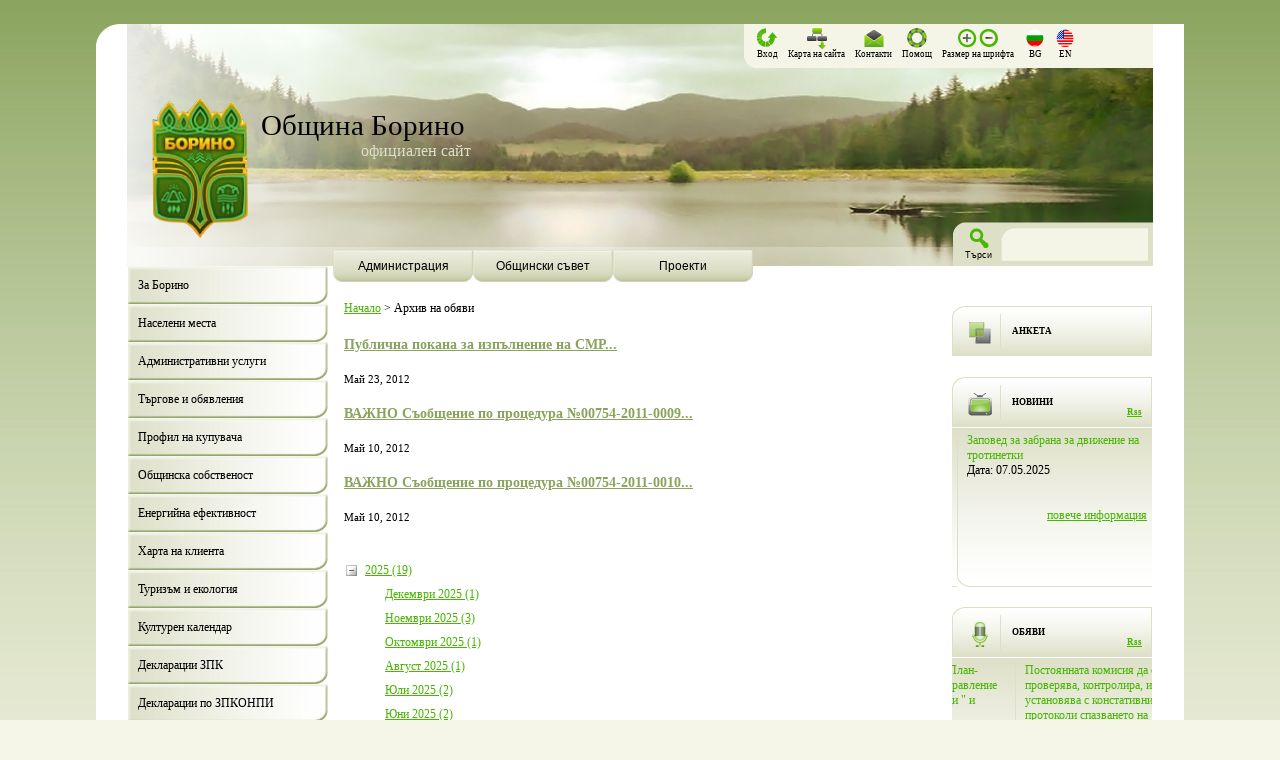

--- FILE ---
content_type: text/html; charset=utf-8
request_url: http://www.borino.bg/HomePage/Announcements_archieve.aspx?Year=2012&Month=5
body_size: 122949
content:


<!DOCTYPE html PUBLIC "-//W3C//DTD XHTML 1.0 Transitional//EN" "http://www.w3.org/TR/xhtml1/DTD/xhtml1-transitional.dtd">



<html xmlns="http://www.w3.org/1999/xhtml">
<head><title>
	Архив на обяви
</title><meta http-equiv="content-type" content="text/html; charset=utf-8" />

    <script src="/Sitefinity/Admin/Scripts/jquery-1.4.2.min.js" type="text/javascript"></script>

    <script src="/Sitefinity/Admin/Scripts/FontResize.js" type="text/javascript"></script>
    <script type="text/javascript">

  var _gaq = _gaq || [];
  _gaq.push(['_setAccount', 'UA-21750105-1']);
  _gaq.push(['_trackPageview']);

  (function() {
    var ga = document.createElement('script'); ga.type = 'text/javascript'; ga.async = true;
    ga.src = ('https:' == document.location.protocol ? 'https://ssl' : 'http://www') + '.google-analytics.com/ga.js';
    var s = document.getElementsByTagName('script')[0]; s.parentNode.insertBefore(ga, s);
  })();

</script>


<link href="../App_Themes/Borino/borino.css" type="text/css" rel="stylesheet" /><link href="../App_Themes/Borino/Menu/styles.css" type="text/css" rel="stylesheet" /><link rel="alternate" type="application/rss+xml" href="/announcements.rss" title="Обяви на Борино" /><link rel="alternate" type="application/rss+xml" href="/BorinoNews.rss" title="Новини от Борино" /><link href="/Sitefinity/ControlTemplates/Search/searchCommonLayout.css" type="text/css" rel="stylesheet" media="screen"></link><link href="/WebResource.axd?d=7wZ-on7-asNqbdsPUt7V0rNXAO-c1UHWdjBaBVGHqdmv9YZtpoatT3D_64EUpp3VY0M0GiucEiOeIQbZ1J0CV3uXYbTst4RZoos_62Xfq9KYiiAzcqBCHgap_iP9YkDUkNrpqw2&amp;t=634159230166500728" type="text/css" rel="stylesheet" class="Telerik_stylesheet" /><link href="/WebResource.axd?d=nPwxcgg-n7CHCBfdFz7O_3_IqWD-PJALW_df6h6Ms65Ic4C-7ElLJP5MbF59j1xwu1Kz42NshaCP3u2L89K9zEBw9oY2xQphJLhtDu7yxe0xeb88Z7zHPh4Yb1qtS76jbxXxPQ2&amp;t=634159230166500728" type="text/css" rel="stylesheet" class="Telerik_stylesheet" /><link href="/WebResource.axd?d=vhxTTbZjJt7uA7ZTihEJohPka7i-_PZKPj6YqMbH7DYRQLVBGPSroqwELsZFBkI2_TucS6dYIToNZfRnUP1pLkIBM9cH3uBvGuGv6wtvCIDfrChfOviILwmer-8l3-V9P8zdKFAXweM_PtogmaF4sXmbJlw1&amp;t=634159230166500728" type="text/css" rel="stylesheet" class="Telerik_stylesheet" /><link href="/WebResource.axd?d=hOaLuwjCQ2Q4EqaYSFM1reXfbvX9zFDTiZhnAj1wAh6WqATeHOsQXNy-bTh2EW1hR2PVieC35yJZLX4h_HM3XQ0kT6PPxQiuqSLd9nyysU6utYxs0LmWXq0xdpMgJ9VTnaMuGJ9pvEARiVmSpoJBTSzbxd-6gebdLJ___9qIlIr60q3b0&amp;t=634159230108686378" type="text/css" rel="stylesheet" media="screen"></link><link href="/WebResource.axd?d=alOLI06dUwgE8ue91VGUegVD52zJrndEYy2RMQsUm_RnhQy5qE_raGAko9AAcHUGZlM24tiw-4Gr6r9OhuHAXfaljm3oc_KvPM_2NVJ8DZ5glB93a3gD2yaySDmqNugirbL7JA2&amp;t=634159230166500728" type="text/css" rel="stylesheet" class="Telerik_stylesheet" /><link href="/WebResource.axd?d=6fbr6osO7lRWZSQkivnEfk3n85hxOo5vQsdzJepoeeteRX9L2-zGZ8ZclCOcwdiRxFjJC7zhgOokBCWwKLaaslTPbBI6aO4g8aBAA1H3kIEC_4jIDwXN3EIZw3KNK31slhwB4yaEsG75AoaH43KltgX3eb41&amp;t=634159230166500728" type="text/css" rel="stylesheet" class="Telerik_stylesheet" /><link href="/WebResource.axd?d=po06VOo_NK56Igoxcl2_10AeWsuIVsIS1iwozAriEMtDghcK6Ekx3E7jkDB5vqvIYGgT4S6_vE5T6ZXxSiu494noGkVUXJtwf2UNCJ-wjfmhN8wtW_M6IJ5WBzP_YiZ19n8IIw2&amp;t=634159230166500728" type="text/css" rel="stylesheet" class="Telerik_stylesheet" /><link href="/WebResource.axd?d=svppxu7MUwKtaMFUAs2fEBwK4kuGEzllur2fAqtQnM1US3FIuebXyL9BZR9lttYU5-IoLQlL2uFUJm_qh8tbPOpbs5vfUBfgcVzLI41cjoYEeh0ySLv5ZtGp46Krqw3r0jQSJroBZj5I2Zk2bPKwBSihJy81&amp;t=634159230166500728" type="text/css" rel="stylesheet" class="Telerik_stylesheet" /><meta name="Generator" content="Sitefinity 3.7.2096.2:1" /></head>
<body>
    <form name="aspnetForm" method="post" action="Announcements_archieve.aspx?Year=2012&amp;Month=5" id="aspnetForm">
<div>
<input type="hidden" name="__EVENTTARGET" id="__EVENTTARGET" value="" />
<input type="hidden" name="__EVENTARGUMENT" id="__EVENTARGUMENT" value="" />
<input type="hidden" name="__VIEWSTATE" id="__VIEWSTATE" value="/[base64]/[base64]/0L7QstC10LTQuB8ABTp+L0hvbWVQYWdlL0hvcml6b250YWxNZW51L0FkbWluaXN0cmF0aW9uL0J1ZGdldF9jb3B5MS5hc3B4HwQFItCg0LXRiNC10L3QuNGPINC4INC30LDQv9C+0LLQtdC00LgfBWVkZBQrAAIPFggfAQUQ0J/[base64]/RgNCw0LLQuNC70L3QuNGG0LgfAAU7fi9Ib21lUGFnZS9Ib3Jpem9udGFsTWVudS9NdW5pY2lwYWxDb3VuY2lsL1JlZ3VsYXRpb25zLmFzcHgfBAUm0J3QsNGA0LXQtNCx0Lgg0Lgg0L/[base64]/QuNGC0LDQvdC40Y8fBWVkZBQrAAIPFggfAQUQ0J/[base64]/[base64]/0YDQvtC10LrRgtC4HwAFNH4vSG9tZVBhZ2UvSG9yaXpvbnRhbE1lbnUvUHJvamVjdHMvUGFzdFByb2plY3RzLmFzcHgfBAUj0J/RgNC40LrQu9GO0YfQuNC70Lgg0L/[base64]/[base64]/[base64]/[base64]/[base64]/Rg9Cx0LvQuNGH0L3QsCDQv9C+0LrQsNC90LAg0LfQsCDQuNC30L/RitC70L3QtdC90LjQtSDQvdCwINCh0JzQoC4uLmQCAw8WAh8BBQ/[base64]////8PHwdoZAICD2QWEgIBDw8WAh8ABVMvaG9tZXBhZ2UvYW5ub3VuY2VtZW50c19hcmNoaWV2ZS8xMi0wNS0xMC84MzI0ZmFlNy1lNmFhLTRlNzktOWJhYS01ZTg2OGE0NWU4ZWIuYXNweGQWAgIBDxYCHwEFTNCS0JDQltCd0J4g0KHRitC+0LHRidC10L3QuNC1INC/0L4g0L/[base64]////8PHwdoZAIDD2QWEgIBDw8WAh8ABVMvaG9tZXBhZ2UvYW5ub3VuY2VtZW50c19hcmNoaWV2ZS8xMi0wNS0xMC8yYzMzMmY2YS1mMWI3LTQwMDgtYjc1Ny0yOTYwNzhmYjg0YWQuYXNweGQWAgIBDxYCHwEFTNCS0JDQltCd0J4g0KHRitC+0LHRidC10L3QuNC1INC/0L4g0L/[base64]////[base64]/0YDQuNC10LzQvdCwINC90LAg0KDQl9CYIOKAkyDQodC80L7Qu9GP0L0g0L3QsCAxMiDRgdC10L/[base64]/[base64]/[base64]/0L7QtNC60YDQtdC/[base64]/QvtGB0L7Rh9C10L3QuCwmbmJzcDvQutCw0LrRgtC+INCy0YHQuNGH0LrQuCDQstC40LTQvtCy0LUg0YPRgdC70YPQs9C4LCDRgtCw0LrQsCDQuCDQvtCx0YnQuNGPINC80LDQutGB0LjQvNCw0LvQtdC9INCx0YDQvtC5INC/[base64]/[base64]/[base64]/RgNC40LsuMjEu0J7QsdC70LDRgdGCINCh0LzQvtC70Y/[base64]/[base64]/QntCW0JDQoNCd0JAg0JHQldCX0J7Qn9CQ0KHQndCe0KHQoiA8c3Bhbj4mbmJzcDs8L3NwYW4+0J/[base64]/0YDQvtGEINC/[base64]/[base64]/[base64]/[base64]/[base64]/QviDQv9C+0LTQvNGP0YDQutCwIDcuMi4g4oCe0JjQvdCy0LXRgdGC0LjRhtC40Lgg0LIg0YHRitC30LTQsNCy0LDQvdC10YLQviwg0L/QvtC00L7QsdGA0Y/QstCw0L3QtdGC0L4g0LjQu9C4INGA0LDQt9GI0LjRgNGP0LLQsNC90LXRgtC+INC90LAg0LLRgdC40YfQutC4INCy0LjQtNC+0LLQtSDQvNCw0LvQutCwINC/[base64]/RgNC40LfQuNCyINC30LAg0L/QvtC80L7RiSDQt9CwINCy0YrQt9GB0YLQsNC90L7QstGP0LLQsNC90LXRgtC+INC90LAg0YHQutGA0L7QvNC90LDRgtCwINGB0LLQtdGC0LAg0L7QsdC40YLQtdC70KHQsi4g0KHQsi4g4oCe0J/[base64]/[base64]/[base64]/[base64]/QvtC80L7RiSDQv9C+INCc0Y/[base64]/[base64]/0YDQvtGG0LXRgdGD0LDQu9C90LjRjyDQutC+0LTQtdC60YEgKNCQ0J/[base64]/[base64]/RgNC10LTQtdC70LXQvdC40LUg0L3QsCDQkNC00LzQuNC90LjRgdGC0YDQsNGC0LjQstC10L0g0YHRitC0LdCh0LzQvtC70Y/QvR8LBQluZXdzVGl0bGUfCgICZGQCAw9kFgICAw8PFgIfAQUKMTIuMDkuMjAxN2RkAgUPZBYCAgEPFgIfAWVkAgcPDxYCHwdoZBYCAgEPDxYCHwxlZGQCCQ8PFgIfB2hkFgICAQ8WAh8BBdUCPGgzPtCe0L/RgNC10LTQtdC70LXQvdC40LUg0L3QsCDQkNC00LzQuNC90LjRgdGC0YDQsNGC0LjQstC10L0g0YHRitC0LdCh0LzQvtC70Y/QvSDQvtGC0L3QvtGB0L3QviDQttCw0LvQsdCwPC9oMz4gPGgzPtC+0YIg0KHQndCmICLQkdGK0LvQs9Cw0YDRgdC60Lgg0L/RgNCw0LLQvtC30LDRidC40YLQtdC9INCw0LvQuNCw0L3RgSI6PC9oMz4gPGgzPjxhIGhyZWY9IltMaWJyYXJpZXNdYmM5MjZmYmQtMzUyMS00NWYxLTlkNWQtZmE1N2I4ZWE1NjBjIj7QntC/0YDQtdC00LXQu9C10L3QuNC1X9CQ0LTQvNC40L3QuNGB0YLRgNCh0YrQtF/[base64]/RgNCw0LLQuNC70L3QuNGG0Lg8L2VtPiDRgdCwINC/0YPQsdC70LjQutGD0LLQsNC90Lgg0L/[base64]/RgNC10LTQu9Cw0LPQsCDQvdCwINCy0LDRiNC10YLQviDQstC90LjQvNCw0L3QuNC1INC/0YDQvtC10LrRgiDQvdCwINCd0LDRgNC10LTQsdCwINC30LAg0YPRgdC70L7QstC40Y/[base64]/0YLQuNGG0Lgg0L3QsCDRgtC10YDQuNGC0L7RgNC40Y/RgtCwINC90LAg0J7QsdGJ0LjQvdCwINCR0L7RgNC40L3QviDQuCDQv9GA0L7QtdC60YIg0L3QsCDQndCw0YDQtdC00LHQsCDQt9CwINC+0YXRgNCw0L3QsCDQuCAmbmJzcDvQvtC/0LDQt9Cy0LDQvdC1INC90LAg0YHQtdC70YHQutC+0YHRgtC+0L/[base64]/RgNC40LXQvNCw0L3QtdGC0L4g0L3QsCDRgtC10LfQuCDQndCw0YDQtdC00LHQuCDRidC1INC+0LrQsNC20LUg0LHQu9Cw0LPQvtC/0YDQuNGP0YLQvdC+INCy0LvQuNGP0L3QuNC1INC90LAg0LrQvtC80L/[base64]/[base64]/[base64]/RgNC10LTQu9Cw0LPQsCDQvdCwINCy0LDRiNC10YLQviDQstC90LjQvNCw0L3QuNC1INC/0YDQvtC10LrRgiDQvdCwINCd0LDRgNC10LTQsdCwINC30LAg0YPRgdC70L7QstC40Y/[base64]/0YLQuNGG0Lgg0L3QsCDRgtC10YDQuNGC0L7RgNC40Y/RgtCwINC90LAg0J7QsdGJ0LjQvdCwINCR0L7RgNC40L3QviDQuCDQv9GA0L7QtdC60YIg0L3QsCDQndCw0YDQtdC00LHQsCDQt9CwINC+0YXRgNCw0L3QsCDQuCAmbmJzcDvQvtC/0LDQt9Cy0LDQvdC1INC90LAg0YHQtdC70YHQutC+0YHRgtC+0L/[base64]/RgNC40LXQvNCw0L3QtdGC0L4g0L3QsCDRgtC10LfQuCDQndCw0YDQtdC00LHQuCDRidC1INC+0LrQsNC20LUg0LHQu9Cw0LPQvtC/0YDQuNGP0YLQvdC+INCy0LvQuNGP0L3QuNC1INC90LAg0LrQvtC80L/[base64]/[base64]/[base64]/RgNC10LTQu9Cw0LPQsCDQvdCwINCy0LDRiNC10YLQviDQstC90LjQvNCw0L3QuNC1INC/0YDQvtC10LrRgiDQvdCwINCd0LDRgNC10LTQsdCwINC30LAg0YPRgdC70L7QstC40Y/[base64]/0YLQuNGG0Lgg0L3QsCDRgtC10YDQuNGC0L7RgNC40Y/RgtCwINC90LAg0J7QsdGJ0LjQvdCwINCR0L7RgNC40L3QviDQuCDQv9GA0L7QtdC60YIg0L3QsCDQndCw0YDQtdC00LHQsCDQt9CwINC+0YXRgNCw0L3QsCDQuCAmbmJzcDvQvtC/0LDQt9Cy0LDQvdC1INC90LAg0YHQtdC70YHQutC+0YHRgtC+0L/[base64]/RgNC40LXQvNCw0L3QtdGC0L4g0L3QsCDRgtC10LfQuCDQndCw0YDQtdC00LHQuCDRidC1INC+0LrQsNC20LUg0LHQu9Cw0LPQvtC/0YDQuNGP0YLQvdC+INCy0LvQuNGP0L3QuNC1INC90LAg0LrQvtC80L/[base64]/[base64]/[base64]/RgNC+0LXQutGCINC90LAg0J3QsNGA0LXQtNCx0LAg0LfQsCDRg9GB0LvQvtCy0LjRj9GC0LAg0Lgg0YDQtdC00LAg0LfQsCDQvtGC0LPQu9C10LbQtNCw0L3QtSDQvdCwINGB0LXQu9GB0LrQvtGB0YLQvtC/[base64]/RgNC+0LXQutGCINC90LAg0J3QsNGA0LXQtNCx0LAg0LfQsCDQvtGF0YDQsNC90LAg0LggJm5ic3A70L7Qv9Cw0LfQstCw0L3QtSDQvdCwINGB0LXQu9GB0LrQvtGB0YLQvtC/[base64]/RgNC40LXQvNCw0L3QtdGC0L4g0L3QsCDRgtC10LfQuCDQndCw0YDQtdC00LHQuCDRidC1INC+0LrQsNC20LUg0LHQu9Cw0LPQvtC/0YDQuNGP0YLQvdC+INCy0LvQuNGP0L3QuNC1INC90LAg0LrQvtC80L/[base64]/0YDQvtGB0Lgg0Lgg0L/RgNC10LTQu9C+0LbQtdC90LjRjyDQvtGC0L/[base64]/QvtC60LDQvdCwINC30LAg0L7QsdGB0YrQttC00LDQvdC1INC90LAg0J/Qu9Cw0L0t0YHQvNC10YLQutCwINC30LAg0LTQtdC50L3QvtGB0YLQuNGC0LUgItCj0L/RgNCw0LLQu9C10L3QuNC1INC90LAg0LTQtdC50L3QvtGB0YLQuNGC0LUgINC/0L4g0L7RgtC/[base64]/QvtC60LDQvdCwINGH0LjRgdGC0L7RgtCwIDIwMjU8L2E+PC9wPiA8cD48YSBocmVmPSJbTGlicmFyaWVzXTQ3Njc3NTViLWJjMmUtNGY4YS04MDFmLWE0NTYyNWQxM2ZlNSI+0JTQvtC60LvQsNC00L3QsCDQt9Cw0L/[base64]/[base64]/[base64]/Qu9GK0YLQvdCwINGH0LDRgdGCINC00L4gNjAg0YHQvC4g0Lgg0LDQttGD0YDQvdCwINGH0LDRgdGCINC00L4gMjIwINGB0LwuLCDQvdCwINCz0YDQvtCx0LjRidC10L0g0L/[base64]/[base64]/RgNC10LTRgdGC0LDQstC40YLQtdC7INC90LAg0JrQvtC80LjRgdC40Y/RgtCwINC30LAg0LfQsNGJ0LjRgtCwINC+0YIg0LTQuNGB0LrRgNC40LzQuNC90LDRhtC40Y8gINC30LAg0L7QsdC70LDRgdGCINCh0LzQvtC70Y/[base64]/[base64]/[base64]/RgC4g0L3QsCDQvtGC0L/[base64]/RitC70L3QuNGC0LXQu9C90L4g0LLQvtC00L7RgdC90LDQsdC00Y/QstCw0L3QtSDQvdCwINGBLtCn0LDQu9CwLdCy0L7QtNC+0L/[base64]/[base64]/Qu9Cw0L0g0LfQsCDRgdC+0YbQuNCw0LvQvdC40YLQtSDRg9GB0LvRg9Cz0Lgg0L/RgNC10LcgMjAyNiDQsy4g0L3QsCDRgtC10YDQuNGC0L7RgNC40Y/[base64]/0LvQsNC90LjRgNCw0L3QtdGC0L4g0L3QsCDRgdC+0YbQuNCw0LvQvdC40YLQtSDRg9GB0LvRg9Cz0LgsINC/[base64]/0LvQsNC9INC30LAg0YHQvtGG0LjQsNC70L3QuNGC0LUg0YPRgdC70YPQs9C4INC/[base64]/QkdCp0JjQndCh0JrQmCDQk9Ce0JTQmNCo0JXQnSDQn9Cb0JDQnSAyMDI2PC9hPjwvaDM+IDxoMz4yOC4wNy4yMDI10LMuOjwvaDM+IDxoMz7QntCx0Y/[base64]/[base64]/QvtC60LDQvdCwINC30LAg0L/Rg9Cx0LvQuNGH0L3QviDQvtCx0YHRitC20LTQsNC90LUg0JPQvtC00LjRiNC90LjRjyDQvtGC0YfQtdGCINC30LAg0LjQt9C/0YrQu9C90LXQvdC40LXRgtC+INC4INC/[base64]/[base64]/[base64]/[base64]/Rg9Cx0LvQuNGH0LXQvSDRgtGK0YDQsyDRgSDRgtCw0LnQvdC+INC90LDQtNC00LDQstCw0L3QtSDQt9CwINC/0YDQvtC00LDQttCx0LAg0L3QsCDQstC10YnQuCDRh9Cw0YHRgtC90LAg0L7QsdGJ0LjQvdGB0LrQsCDRgdC+0LHRgdGC0LLQtdC90L7RgdGCLCDQv9GA0LXQtNGB0YLQsNCy0LvRj9Cy0LDRidC4INC60YDQsNC10L0g0L/RgNC+0LTRg9C60YIg4oCTINC+0YLQv9Cw0LTRitGG0LgsINC+0LHRgNCw0LfRg9Cy0LDQvdC4INC+0YIg0YHQtdC/0LDRgNC40YDQsNC90LXRgtC+INC4INC60L7QvNC/0L7RgdGC0LjRgNCw0L3QtdGC0L4g0LIg0LjQvdGB0YLQsNC70LDRhtC40Y/RgtCwINC30LAg0L/RgNC10LTQstCw0YDQuNGC0LXQu9C90L4g0YLRgNC10YLQuNGA0LDQvdC1INC4INC60L7QvNC/[base64]/[base64]/[base64]/[base64]/[base64]/[base64]/[base64]/[base64]/[base64]/RgNC+0YLQvtC60L7QuyDQt9CwINGA0LDQt9C/0YDQtdC00LXQu9C10L3QuNC1LdCn0LDQu9CwPC9hPjwvaDM+IDxkaXY+IDxiciAvPiA8L2Rpdj4gPGgzPjxhIGhyZWY9IltMaWJyYXJpZXNdNzExNDYyYzktZTcxMy00NGNiLWI5ZTUtZWY1ZjAzMGZhMGMyIj7Qv9GA0L7RgtC+0LrQvtC7INC30LAg0YDQsNC30L/[base64]/0YDQvtGC0L7QutC+0LvQvdC+INGA0LXRiNC10L3QuNC1IDIg0LrQvtC10YQuINGA0LXQtNGD0LrRhtC40Y8gKDEpPC9hPjwvaDM+IDxoMz48YSBocmVmPSJbTGlicmFyaWVzXWZjMjJhMTEyLWJlZGMtNGUwMS1hZjYzLWFkZTU3ODQ2YzYyMSI+0L/RgNC+0YLQvtC60L7QuyDQt9CwINGA0LDQt9C/0YDQtdC00LXQu9C10L3QuNC1LdCR0L7RgNC40L3QviAoMSk8L2E+PC9oMz4gPGgzPjxhIGhyZWY9IltMaWJyYXJpZXNdMTgxYTc0MDEtNTA2ZS00NThmLTk1YzMtZTRjOTNlMGNkMmU5Ij7Qv9GA0L7RgtC+0LrQvtC7INC30LAg0YDQsNC30L/RgNC10LTQtdC70LXQvdC40LUt0JHRg9C50L3QvtCy0L4gKDEpPC9hPjwvaDM+IDxoMz48YSBocmVmPSJbTGlicmFyaWVzXTQ0NTE2YjU5LWVjNGQtNGY5OS04NGQyLTMyNjJlMDA0NmQ1NyI+0L/RgNC+0YLQvtC60L7QuyDQt9CwINGA0LDQt9C/0YDQtdC00LXQu9C10L3QuNC1LdCa0L7QttCw0YDQuCAoMSk8L2E+PC9oMz4gPGgzPjxhIGhyZWY9IltMaWJyYXJpZXNdMDMxOWRjYjctODBkNC00YTJkLWI3MTctZWQ2OWE2YmJlYjUwIj7Qv9GA0L7RgtC+0LrQvtC7INC30LAg0YDQsNC30L/RgNC10LTQtdC70LXQvdC40LUt0K/Qs9C+0LTQuNC90LA8L2E+PC9oMz4gPGgzPjxhIGhyZWY9IltMaWJyYXJpZXNdYTA5N2VmNjUtOGU5NS00Y2FmLTgwYTUtYTBhOGMxYmQwN2EzIj7Qv9GA0L7RgtC+0LrQvtC7INC30LAg0YDQsNC30L/RgNC10LTQtdC70LXQvdC40LUt0KfQsNC70LAgKDEpPC9hPjwvaDM+IDxoMz48YSBocmVmPSJbTGlicmFyaWVzXWNlZDJmY2Y5LWJmYTEtNDg0OS1iZWZkLTI4MjdmOTFhYjdiMSI+0KfQsNC70LAt0L/[base64]/[base64]/[base64]/[base64]/0YPQsdC70LjRh9C90L4g0L7QsdGB0YrQttC00LDQvdC1INC90LAg0J/[base64]/0YPQsdC70LjRh9C90L4g0L7QsdGB0YrQttC00LDQvdC1INC90LAg0J/[base64]/[base64]/[base64]/0YDQtdC00LXQu9GP0L3QtSDQvdCwINC90LXQvtCx0YXQvtC00LjQvNCw0YLQsCDQv9C70L7RiSDQvdCwINC70LjRhtCwINC30LAg0L/[base64]/[base64]/[base64]/[base64]/[base64]/[base64]/[base64]/0LjRgdGK0Log0L3QsCDQtNC+0L/Rg9GB0L3QsNGC0LjRgtC1INC70LjRhtCwINC/[base64]/0L4g0J/[base64]/[base64]/[base64]/[base64]/0YDQvtCz0YDQsNC80LAg0LfQsCDQvdCw0LzQsNC70Y/[base64]/QktCb0JXQndCY0JUg0J/QoNCe0JXQmtCiIDIwMjItMjAyNTwvYT48L2gzPiA8aDM+PGEgaHJlZj0iW0xpYnJhcmllc10zNTg0YmNjMi05YTBlLTQzZGEtODMxZS04MDhhYWZjMTBlMDQiPtCe0LHRidC40L3RgdC60LAg0J/[base64]/RgNC+0LXQutGCINC90LAg0JPQntCU0JjQqNCd0JAg0J/QoNCe0JPQoNCQ0JzQkCDQt9CwINGD0L/RgNCw0LLQu9C10L3QuNC1INC4INGA0LDQt9C/[base64]/[base64]/[base64]/RgNC40LvQvtC20LXQvdC40LUgMiDQkNC60YLRg9Cw0LvQuNC30LDRhtC40Y8g0L3QsCDRgdC/0LjRgdGK0LogMjAyMS0yMDI3PC9hPjwvaDM+IDxkaXY+PGJyIC8+IDxiciAvPiA8L2Rpdj4gPGgzPjA0LjAyLjIwMjXQsy460J/[base64]/QstCwINC30LAg0LfQsNC80Y/[base64]/[base64]/QvtC60LDQvdCwINC30LAg0L7QsdGB0YrQttC00LDQvdC1INC90LAg0J/[base64]/QvtC60LDQvdCwINC30LAg0L7QsdGB0YrQttC00LDQvdC1INC90LAg0J/[base64]/[base64]/QvtC70LfQstCw0YLQtdC70LjRgtC1INC90LAg0LfQtdC80LXQtNC10LvRgdC60Lgg0LfQtdC80LgsINC/0L7QtNCw0LvQuCDQt9Cw0Y/[base64]/[base64]/0L7QstC10LQg0KDQlC0zIDU3MiDQvtGCIDA2LjExLjIwMjQg0LPQvtC0LjwvYT48L2gzPiA8aDM+My4xMi4yMDI0INCT0YDQsNGE0LjQuiDQvdCwINCy0YLQvtGA0Lgg0LfQsNGB0LXQtNCw0L3QuNGPINC90LAg0JrQvtC80LjRgdC40Y/[base64]/[base64]/[base64]/QstCwINC30LAg0L/[base64]/[base64]/Rg9GB0LrQsNC90LUg0L3QsCDQtdC00L3QvtC60YDQsNGC0L3QsCDRhNC40L3QsNC90YHQvtCy0LAg0L/[base64]/RgNC+0LXQutGCINC/0L7QvNC+0YnQuDwvYT48L2gzPiA8aDM+PGEgaHJlZj0iW0xpYnJhcmllc11kNWUzODk3OC0zODkwLTRkZGQtYWMxMi1hNjJhNTM5YTVlOTciPtCd0LDRgNC10LTQsdCwINCR0L7RgNC40L3QviAyMDI0INC/[base64]/[base64]/RgNC10LQg0YbQtdC90YLRgNCw0LvQvdC40Y8g0LLRhdC+0LQg0L3QsCDQtNC10YLRgdC60L4g0LfQsNCy0LXQtNC10L3QuNC1LCDQvdCw0YXQvtC00Y/[base64]/0YDQtdC0INGG0LXQvdGC0YDQsNC70L3QuNGPINCy0YXQvtC0INC90LAg0LTQtdGC0YHQutC+INC30LDQstC10LTQtdC90LjQtSwg0L3QsNGF0L7QtNGP0YnQviDRgdC1INCyINCj0J/QmCDQpSwg0LrQsi40Miwg0J/[base64]/[base64]/QvtC60LDQvdCwINC30LAg0L/Rg9Cx0LvQuNGH0L3QviDQvtCx0YHRitC20LTQsNC90LUg0L3QsCDQkdGO0LTQttC10YLQvdCw0YLQsCDQv9GA0L7Qs9C90L7Qt9CwINC30LAg0L/QtdGA0LjQvtC00LAgMjAyNS0yMDI3INCzLiDQvdCwINC/0L7RgdGC0YrQv9C70LXQvdC40Y/RgtCwINC+0YIg0LzQtdGB0YLQvdC4INC/[base64]/QvtC60LDQvdCwINC30LAg0L/Rg9Cx0LvQuNGH0L3QviDQvtCx0YHRitC20LTQsNC90LUg0J/RgNC+0LPQvdC+0LfQsCAyMDI1LTIwMjcg0LPQvtC00LjQvdCwOjwvaDM+IDxoMz48YSBocmVmPSJbTGlicmFyaWVzXTQyODIyZmIzLTcwN2YtNGQxZi05NTg5LWUxMDQ2MjkxYTNjNiI+0J/[base64]/RitC70L3QtdC90LjQtdGC0L4g0Lgg0L/[base64]/[base64]/[base64]/[base64]/[base64]/[base64]/[base64]/[base64]/RgNC+0LXQutGCINC90LAg0JPQntCU0JjQqNCd0JAg0J/QoNCe0JPQoNCQ0JzQkCDQt9CwINGD0L/RgNCw0LLQu9C10L3QuNC1INC4INGA0LDQt9C/[base64]/[base64]/QvtGA0LXQttC00LDQvdC1INGBINC40LzQvtGC0Lgg0L7QsdGJ0LjQvdGB0LrQsCDRgdC+0LHRgdGC0LLQtdC90L7RgdGCINC90LAg0L7QsdGJ0LjQvdCw0JHQvtGA0LjQvdC+INC30LAg0L/[base64]/RgNCw0LLQu9C10L3QuNC1INC90LAg0LTQtdC50L3QvtGB0YLQuNGC0LUg0L/QviDQvtGC0L/[base64]/Qm9CQ0J0t0KHQnNCV0KLQmtCQINCn0JjQodCi0J7QotCQIDIwMjQg0LMuPC9hPjwvaDM+IDxoMz7QlNC+0LrQu9Cw0LQg0Lgg0J/RgNC+0LXQutGCINC30LAg0YDQtdGI0LXQvdC40LUg0J/Qm9CQ0J0t0KHQnNCV0KLQmtCQINCn0JjQodCi0J7QotCQIDIwMjQg0LMuOjwvaDM+IDxoMz48YSBocmVmPSJbTGlicmFyaWVzXTc5YmQ2ZmZmLTRiNTgtNDhhYi1hZjQ3LTM5MWQ3OGY5ZDEyMSI+0J/[base64]/[base64]/[base64]/[base64]/[base64]/0YPQsdC70LjRh9C90L4g0L7QsdGB0YrQttC00LDQvdC1INC90LAg0J/[base64]/QvtC60LDQvdCwINC30LAg0L/[base64]/QstCwINCh0YPRhdC+0L/[base64]/[base64]/[base64]/[base64]/RgNC10LTQu9C+0LbQtdC90LjQtTo8L3A+IDxwPjxhIGhyZWY9IltMaWJyYXJpZXNdZTJlZTlhYzAtODJlMC00MTQzLWE1YTktZjRmOTAwN2MyMDA3Ij7Qo9Cy0LXQtNC+0LzQu9C10L3QuNC1INC30LAg0LjQvdCyLtC/[base64]/Qn9GA0LjQtdC80L3QsCDQvdCwIDExLjA1LjIwMjMg0L3QsCDQoNC10LPQuNC+0L3QsNC70L3QuNGPINC/[base64]/[base64]/QstCwINC30LAg0L/RgNC+0LLQtdC20LTQsNC90LUg0L3QsCDQutC+0L3QutGD0YDRgSDQt9CwINC/[base64]/[base64]/RgtCwINC90LAg0L7RgdC90L7QstCw0L3QuNC1INGH0LsuIDM3ICgxKSDQvtGCINCd0LDRgNC10LTQsdCwINC30LAg0L/Qu9Cw0L3QuNGA0LDQvdC10YLQviDQvdCwINGB0L7RhtC40LDQu9C90LjRgtC1INGD0YHQu9GD0LPQuCwg0L/RgNC40LXRgtCwINGBINCf0JzQoSDihJYgMTMzINC+0YIgNi4wNC4yMDIxINCzLiwg0L7QsdC9Liwg0JTQkiwg0LHRgC4gMjkg0L7RgiA5LjA0LjIwMjEg0LMuINC/[base64]/[base64]/RgNC40LvQvtC20LXQvdC40Y86PC9oMz4gPGgzIHN0eWxlPSJtYXJnaW4tYm90dG9tOiAwcHg7IHRleHQtYWxpZ246IGp1c3RpZnk7Ij48YSBocmVmPSJbTGlicmFyaWVzXTI0M2Y4MGVlLWU0ZTctNGYyMS04MDIwLTFhMGI1YTUxZDViZSI+0J/[base64]/0YPQsdC70LjRh9C90L4g0L7QsdGB0YrQttC00LDQvdC1INC90LAg0JHRjtC00LbQtdGC0L3QsCDQv9GA0L7Qs9C90L7Qt9CwINC30LAg0L/QtdGA0LjQvtC00LAgMjAyNC0yMDI2INCz0L7QtC4g0L3QsCDQv9C+0YHRgtGK0L/[base64]/0YPQsdC70LjRh9C90L4g0L7QsdGB0YrQttC00LDQvdC1INC90LAg0JHRjtC00LbQtdGC0L3QsCDQv9GA0L7Qs9C90L7Qt9CwINC30LAg0L/QtdGA0LjQvtC00LAgMjAyNC0yMDI2INCz0L7QtC4g0L3QsCDQv9C+0YHRgtGK0L/[base64]/[base64]/[base64]/[base64]/[base64]/[base64]/[base64]/[base64]/[base64]/QuNGB0YrQuiDQkdGD0LnQvdC+0LLQvjwvYT48L2gzPiA8aDM+PGEgaHJlZj0iW0xpYnJhcmllc10wNTFiYzI4Ny1mNzM1LTRjYjItOGFkMi1jZWM1YTk4NGY0Y2QiPtCh0L/QuNGB0YrQuiDQmtC+0LbQsNGA0Lg8L2E+PC9oMz4gPGgzPjxhIGhyZWY9IltMaWJyYXJpZXNdZmE5MTU1NjEtODQ0Zi00M2RiLTg3NTEtMzM3MjIzMzJmOTM4Ij7QodC/[base64]/RgNC+0YbQtdC00YPRgNCwICLQo9C60YDQtdC/0LLQsNC90LUg0L3QsCDQvtCx0YnQuNC90YHQutC40Y8g0LrQsNC/[base64]/QstCwINC+0YIgMDYuMDIuMjAyMyDQsy48L2E+PC9oMz4gPGgzPjxhIGhyZWY9IltMaWJyYXJpZXNdMWNmMDkyYTEtMWQ0Yi00YjlkLTgyNDctN2JkN2MwMjQ5ODQ3Ij7QntCx0Y/QstCwINC+0YIgMTAuMDIuMjAyMyDQsy48L2E+PC9oMz4gPGgzPjxhIGhyZWY9IltMaWJyYXJpZXNdODM2MjhhYzYtOGFkNy00YmRjLTkxZGItNzI2MDY3MTJmY2UxIj7QntCx0Y/[base64]/0YPQsdC70LjRh9C90L4g0L7QsdGB0YrQttC00LDQvdC1INC90LAg0L/RgNC+0LXQutGC0L4t0LHRjtC00LbQtdGC0LAg0L/QviDQv9C+0LrQsNC30LDRgtC10Lsg0LrQsNC/[base64]/QvtC60LDQvdCwINC/[base64]/[base64]/QstCwINGC0L7Qv9GK0Lsg0L7QsdGP0LQg0L7RgiAyMC4wOS4yMDIyINCzLjwvYT48L2gzPiA8aDM+PGEgaHJlZj0iW0xpYnJhcmllc10xZWVkNGI0Zi1mNzBlLTRkNTEtOTU4Mi1mYzljN2IxYjcyMmIiPtCe0LHRj9Cy0LAg0YLQvtC/0YrQuyDQvtCx0Y/QtCDQvtGCIDMwLjA5LjIwMjIg0LMuPC9hPjwvaDM+IDxoMz48YSBocmVmPSJbTGlicmFyaWVzXWRiNTYxOGQzLTQyNzgtNDc5Yi1hNWMxLWRkNGM2NTc1ZDkyMyI+0J7QsdGP0LLQsCDRgtC+0L/RitC7INC+0LHRj9C0INC+0YIgMjIuMTIuMjAyMiDQsy4gKDEpPC9hPjwvaDM+IDxoMz48YSBocmVmPSJbTGlicmFyaWVzXTFlNjRmYWMxLWNhMTktNGQ0YS1iZjBkLWIzODVlM2Q2OGJkZSI+0J7QsdGP0LLQsCDRgtC+0L/RitC7INC+0LHRj9C0INC+0YIgMTYuMDEuMjAyMyDQsy48L2E+PC9oMz4gPGgzPjxhIGhyZWY9IltMaWJyYXJpZXNdYzZlNmZlYzktNjY3Ni00NmJhLWI3OTgtMDQ0MzhjMWRkMGY3Ij7QntCx0Y/[base64]/0YrQuyDQvtCx0Y/[base64]/RitC7INC+0LHRj9C0INC+0YIgMTkuMDQuMjAyMyDQszwvYT48L2gzPiA8aDM+MTAuMDUuMjAyM9CzLjo8L2gzPiA8aDM+PGEgaHJlZj0iW0xpYnJhcmllc11kNTNlZDU5MS1hZjY5LTQyNmYtYTA5Mi1iOWYyMjZlZWYxMTUiPtCe0LHRj9Cy0LAg0YLQvtC/0YrQuyDQvtCx0Y/[base64]/RitC7INC+0LHRj9C0INC+0YIgMjEuMDYuMjAyMyDQsy48L2E+PC9oMz4gPGgzPjE5LjA3LjIwMjPQsy46PC9oMz4gPGgzPjxhIGhyZWY9IltMaWJyYXJpZXNdZThiYzhlMjUtNGJkYy00MmUyLWEzMTAtZGNkZThhOWMxMjA2Ij7QntCx0Y/[base64]/0YrQuyDQvtCx0Y/QtCDQvtGCIDI4LjA4LjIwMjMg0LMuPC9hPjwvaDM+IDxoMz4yMC4wOS4yMDIz0LMuOjwvaDM+IDxoMz48YSBocmVmPSJbTGlicmFyaWVzXTE1ZTBlY2U1LTZjOWYtNDgzNi04MzA5LTgwZGE3M2ZiMTA5MiI+0J7QsdGP0LLQsCDRgtC+0L/[base64]/[base64]/0YrQuyDQvtCx0Y/QtCDQvtGCIDMwLjExLjIwMjMg0LMuPC9hPjwvaDM+IDxoMz4xMi4xMi4yMDIz0LMuOjwvaDM+IDxoMz48YSBocmVmPSJbTGlicmFyaWVzXThkNTEyN2RiLTVmZjAtNDI5OS1hNWQ1LTcyMGFmMGNkZDY3MiI+0J7QsdGP0LLQsCDRgtC+0L/RitC7INC+0LHRj9C0INC+0YIgMTIuMTIuMjAyMyDQsy48L2E+PC9oMz4gPGgzPjI2LjAxLjIwMjTQsy46PC9oMz4gPGgzPjxhIGhyZWY9IltMaWJyYXJpZXNdMDVlYTE5ZTItYmVkZi00NmU4LWEwODgtNDFiNGY2ZDc0MzQzIj7QntCx0Y/[base64]/0YrQuyDQvtCx0Y/QtCDQvtGCIDI5LjAyLjIwMjQg0LMuPC9hPjwvaDM+IDxoMz4yOS4wMy4yMDI00LMuOjwvaDM+IDxoMz48YSBocmVmPSJbTGlicmFyaWVzXTUwMjAzZjczLTEzMWEtNGU1Zi04NTU0LTFkZTI5NzFhZTBjNyI+0J7QsdGP0LLQsCDRgtC+0L/RitC7INC+0LHRj9C0INC+0YIgMjkuMDMuMjAyNCDQsy48L2E+PC9oMz4gPGgzPjE4LjA0LjIwMjTQsy46PC9oMz4gPGgzPjxhIGhyZWY9IltMaWJyYXJpZXNdMzk1YTc4ZGUtZmQ0My00YWJlLWI0NDctYWYzYjQ4MGU3NjQwIj7QntCx0Y/[base64]/0YrQuyDQvtCx0Y/QtCDQvtGCIDE1LjA1LjIwMjQg0LMuPC9hPjwvaDM+IDxoMz4xOC4wNi4yMDI00LMuOjwvaDM+IDxoMz48YSBocmVmPSJbTGlicmFyaWVzXTFhY2MyODdiLTY0ZDItNGNmZi1iYzk5LTVkMDcyZWU1NDNlYyI+0J7QsdGP0LLQsCDRgtC+0L/RitC7INC+0LHRj9C0INC+0YIgMTguMDYuMjAyNCDQsy48L2E+PC9oMz4gPGgzPjE4LjA3LjIwMjTQsy46PC9oMz4gPGgzPjxhIGhyZWY9IltMaWJyYXJpZXNdN2JkNTAxNWQtM2RmOS00M2ZkLWI0N2EtZDBmNGQyYjY0MzIzIj7QntCx0Y/[base64]/0YrQuyDQvtCx0Y/QtCDQvtGCIDE1LjA4LjIwMjQg0LMuPC9hPjwvaDM+IDxoMz4yNC4wOS4yMDI00LMuOjwvaDM+IDxoMz48YSBocmVmPSJbTGlicmFyaWVzXTcwYWY5NWZiLTkyNTEtNDE3Mi1iNjA5LTA0YWE2ZDI4OGJhYyI+0J7QsdGP0LLQsCDRgtC+0L/RitC7INC+0LHRj9C0INC+0YIgMjQuMDkuMjAyNCDQsy48L2E+PC9oMz4gPGgzPjE3LjEwLjIwMjTQsy46PC9oMz4gPGgzPjxhIGhyZWY9IltMaWJyYXJpZXNdMjkzNGNiNWYtOWY3Yy00NDliLTliNzgtMGE3MjY3ZDI2ZDAyIj7QntCx0Y/[base64]/0YrQuyDQvtCx0Y/QtCDQvtGCIDAyLjEyLjIwMjQg0LMuPC9hPjwvaDM+IDxoMz4wNi4wMS4yMDI10LMuOjwvaDM+IDxoMz48YSBocmVmPSJbTGlicmFyaWVzXTZjZDdkZDA2LTk0MjktNDQ3NC05ZjEzLWNmYTIwNzE5Nzk0NiI+0J7QsdGP0LLQsCDRgtC+0L/RitC7INC+0LHRj9C0INC+0YIgMDYuMDEuMjAyNSDQsy48L2E+PC9oMz4gPGgzPjA3LjAyLjIwMjUg0LMuOjwvaDM+IDxoMz48YSBocmVmPSJbTGlicmFyaWVzXWY0ZjE4NmYwLTY5YmEtNGE1ZS04MjIyLTQxNGRiZTk2YzFiNyI+0J7QsdGP0LLQsCDRgtC+0L/[base64]/[base64]/RitC7INC+0LHRj9C0INC+0YIgMDQuMDQuMjAyNSDQsy48L2E+PC9oMz4gPGgzPjIzLjA1LjIwMjXQsy46PC9oMz4gPGgzPjxhIGhyZWY9IltMaWJyYXJpZXNdOGNmNDY2NjEtZmRlYy00NDQxLWJiZmEtZDNiNDFjNzhjNzYyIj7QntCx0Y/[base64]/RitC7INC+0LHRj9C0INC+0YIgMDcuMDcuMjAyNSDQsy48L2E+PC9oMz4gPGgzPjExLjA4LjIwMjXQsy46PC9oMz4gPGgzPjxhIGhyZWY9IltMaWJyYXJpZXNdMmM1NzZjMjItZWRlNC00MmQ3LTk5MjItYjc5YjllNjg3YWRmIj7QntCx0Y/[base64]/0YrQuyDQvtCx0Y/QtCDQvtGCIDIzLjA5LjIwMjUg0LMuPC9hPjwvaDM+IDxoMz4xNy4xMC4yMDI10LMuOjwvaDM+IDxoMz48YSBocmVmPSJbTGlicmFyaWVzXTQ0NmNmMDYxLWE3NmItNDIyOS04OWU2LWRiNDVhMDE5NDc4NyI+0J7QsdGP0LLQsCDRgtC+0L/[base64]/[base64]/QstCwINC30LAg0J/RgNC+0LXQutGCINC90LAg0LPQvtC00LjRiNC90LAg0L/RgNC+0LPRgNCw0LzQsCDQt9CwINGD0L/RgNCw0LLQu9C10L3QuNC1INC4INGA0LDQt9C/[base64]/[base64]/[base64]/QstCwINC+0YIgMTYuMDEuMjAyMyDQsy48L2E+PC9oMz4gPGgzPjMxLjAxLjIwMjPQsy46PC9oMz4gPGgzPjxhIGhyZWY9IltMaWJyYXJpZXNdNTFjZmNiNzEtYzUzNC00M2E0LTkwY2YtNTU0MzdiMmU5NWM3Ij7QntCx0Y/[base64]/[base64]/[base64]/[base64]/[base64]/[base64]/RitC70L3QtdC90LjQtSDQvdCwINCd0LDRgNC10LTQsdCw0YLQsCDQt9CwINC+0L/RgNC10LTQtdC70Y/[base64]/[base64]/RgNC10LTQu9C+0LbQtdC90LjQtSDQt9CwINC40LfQs9GA0LDQttC00LDQvdC1INC90LAg0YbQtdGFINC30LAg0L/QtdC70LXRgtC4IC4uLiAt0YEu0K/[base64]/RgNC+0LXQutGC0L3QuCDQv9GA0LXQtNC70L7QttC10L3QuNGPINC/0L4g0J3QsNGG0LjQvtC90LDQu9C90LAg0L/RgNC+0LPRgNCw0LzQsCDQt9CwINC40LfQv9GK0LvQvdC10L3QuNC1INC90LAg0LzQu9Cw0LTQtdC20LrQuCDQtNC10LnQvdC+0YHRgtC4INC/[base64]/RgNC10LTQtdC70Y/[base64]/[base64]/[base64]/[base64]/QvtC00LrRgNC10L/[base64]/RgNC10LTQvtGB0YLQsNCy0Y/[base64]/RgNCw0LLQu9C10L3QuNC1INC90LAg0LTQtdC50L3QvtGB0YLQuNGC0LUg0L/QviDQvtGC0L/[base64]/[base64]/[base64]/[base64]/0LvQsNC9INC30LAg0L/[base64]/[base64]/[base64]/[base64]/[base64]/0L7QstC10LQgMTc0XzA5MDkyMDIxPC9hPjwvaDM+IDxoMz48YSBocmVmPSJbTGlicmFyaWVzXWMxMTgwZTQ4LTAxNGEtNGIyYy04Mjg5LTkyNTM2N2ViZWJkYyI+0JfQsNC/[base64]/RgNC40LvQvtC20LXQvdC40LUgMyDQutGK0Lwg0J/[base64]/QstCwINC30LAg0LjQvdCy0LXRgdGC0LjRhtC40L7QvdC90L4g0L/[base64]/[base64]/RgNC+0LzRj9C90LAg0LIg0LPRgNCw0YTQuNC60LAg0LfQsCDQvtGB0YrRidC10YHRgtCy0Y/QstCw0L3QtSDQvdCwINC/0YDQtdCy0L7Qt9C4INC/0YDQtdC0ICLQlNGP0LLQvtC70YHQutCwINC/[base64]/[base64]/RgNC10LLQvtC30Lgg0YEg0LDRgtGA0LDQutGG0LjQvtC90L3QsCDRhtC10Lsg0L3QsCDRgtC10YDQuNGC0L7RgNC40Y/[base64]/QuNGB0YrQuiDQvdCwINC70LjRhtCw0YLQsCDRgdGK0YEg0LfQsNCx0YDQsNC90LAg0LfQsCDQuNC30LLRitGA0YjQstCw0L3QtSDQvdCwINC/[base64]/0L7QstC10LQgMTExINC30LDQsdGA0LDQvdCwINC/[base64]/0YDQvtC80Y/[base64]/[base64]/[base64]/Rg9Cx0LvQuNGH0L3QviDQvtCx0YHRitC20LTQsNC90LUg0L/[base64]/0YDQuNC00L7QsdC40LLQsNC90LUsINGD0L/RgNCw0LLQu9C10L3QuNC1INC4INGA0LDQt9C/[base64]/[base64]/QvtC60LDQvdCwJm5ic3A7INC30LAg0L/[base64]/QvtC00LrRgNC10L/[base64]/0YDQuNC70L7Qti41PC9hPjwvaDM+IDxoMz48YSBocmVmPSJbTGlicmFyaWVzXTQ5NDRjYzU5LWIxYTYtNGQ3My04MGJmLWRkNDkwMDRmM2JkNSI+0LfQsNGP0LLQu9C10L3QuNC1INC/0L7RgtGA0LXQsdC40YLQtdC7INC/0YDQuNC7LiAxPC9hPjwvaDM+IDxoMz48YSBocmVmPSJbTGlicmFyaWVzXWNjNDcwMDM2LWJlNTYtNGYzNC04YmI5LTkxYWExNDQ2OWM0YSI+0LfQsNGP0LLQu9C10L3QuNC1INC/0YDQuNC70L7Qti410JA8L2E+PC9oMz4gPGgzPjxhIGhyZWY9IltMaWJyYXJpZXNdNzFiNzUxZWItYzg1ZC00NWUwLWIwMjItYjdlNjM4YmNkZDIxIj7QuNC90YTQvtGA0LzQsNGG0LjRjyDQutGK0Lwg0L/[base64]/QvtC00LHQvtGAINC90LAg0L/[base64]/[base64]/[base64]/0YDQuCDQvdC10L7QsdGF0L7QtNC40LzQvtGB0YIg0L3QsCDRgtC10YDQuNGC0L7RgNC40Y/[base64]/QvtC60LDQvdCwINC30LAg0L/Rg9Cx0LvQuNGH0L3QviDQvtCx0YHRitC20LTQsNC90LUg0J/RgNC+0LXQutGCINC90LAg0J/[base64]/0L4g0L/[base64]/0LDQvdC40Y8g0LfQsCDQt9Cw0L/[base64]/[base64]/QsNC90LjRjyAyMDIxINCz0L7QtNC40L3QsB8LBQluZXdzVGl0bGUfCgICZGQCAw9kFgICAw8PFgIfAQUKMTIuMDEuMjAyMWRkAgUPZBYCAgEPFgIfAWVkAgcPDxYCHwdoZBYCAgEPDxYCHwxlZGQCCQ8PFgIfB2hkFgICAQ8WAh8BBZ0CPGgzPtCa0LDQvNC/0LDQvdC40Y8g0L/[base64]/0YPQsdC70LjRh9C90L4g0L7QsdGB0YrQttC00LDQvdC1INC90LAg0J/[base64]/0YDQvtC10LrRgiDQvdCwIDxzdHJvbmc+0JPQntCU0JjQqNCd0JAg0J/QoNCe0JPQoNCQ0JzQkDwvc3Ryb25nPiDQt9CwINGD0L/RgNCw0LLQu9C10L3QuNC1INC4INGA0LDQt9C/[base64]/[base64]/RgNC+0LPRgNCw0LzQsCDQt9CwINGD0L/RgNCw0LLQu9C10L3QuNC1INC4INGA0LDQt9C/[base64]/[base64]/[base64]/[base64]/[base64]/QstCwINGC0L7Qv9GK0Lsg0L7QsdGP0LQgMV8yNDExPC9hPjwvaDM+IDxoMz41LjAxLjIwMjHQsy46PC9oMz4gPGgzPjxhIGhyZWY9IltMaWJyYXJpZXNdMzU3ZTJjMzQtMmI1My00M2VhLTliNDYtODc1OTFkNDlkZWNkIj7QntCx0Y/QstCwINGC0L7Qv9GK0Lsg0L7QsdGP0LQgMl8yNDExPC9hPjwvaDM+IDxoMz4yNi4wMi4yMDIx0LMuOjwvaDM+IDxoMz48YSBocmVmPSJbTGlicmFyaWVzXWMzOTUzYTcxLWU1YzctNGQ3ZC04YmI5LTA5NGI3M2VhZWQ0MyI+0J7QsdGP0LLQsCDRgtC+0L/RitC7INC+0LHRj9C0IDNfMjQxMTwvYT48L2gzPiA8aDM+MTkuMDQuMjAyMdCzLjo8L2gzPiA8aDM+PGEgaHJlZj0iW0xpYnJhcmllc102ZTc3YzQ2ZS1iNDQ3LTRkNjEtYTFiZi1kMWUzZDcyN2E1YzgiPtCe0LHRj9Cy0LAg0YLQvtC/0YrQuyDQvtCx0Y/QtCA0XzI0MTE8L2E+PC9oMz4gPGgzPjE1LjA5LjIwMjHQsy46PC9oMz4gPGgzPjxhIGhyZWY9IltMaWJyYXJpZXNdMWU1N2NiNjEtZThmZC00MGQ5LThiNjQtNGI1ZjgwYTZjZDFkIj7QntCx0Y/QstCwINGC0L7Qv9GK0Lsg0L7QsdGP0LQgNV8yNDExPC9hPjwvaDM+IDxoMz4wOS4xMi4yMDIx0LMuOjwvaDM+IDxoMz48YSBocmVmPSJbTGlicmFyaWVzXTcxOGIxMzM3LWUzYzAtNGQ2Yi1iZDhkLWU5NjI4MzIxYmMyMSI+0J7QsdGP0LLQsCDRgtC+0L/RitC7INC+0LHRj9C0IDYgIDkxMjIwMjE8L2E+PC9oMz4gPGgzPjMwLjEyLjIwMjHQsy46PC9oMz4gPGgzPjxhIGhyZWY9IltMaWJyYXJpZXNdZmM2NWI4NWYtMTEwMi00NzVhLTg2YzYtYTVlNDgyOGU1Yzk2Ij7QntCx0Y/QstCwINGC0L7Qv9GK0Lsg0L7QsdGP0LQgNy0zMDEyMjAyMTwvYT48L2gzPiA8aDM+MzAuMDMuMjAyMiDQsy46PC9oMz4gPGgzPjxhIGhyZWY9IltMaWJyYXJpZXNdYzc2MGIyYjEtOGY1NS00NjFlLWEzYjAtY2E4YmUxNGRjYTU5Ij7QntCx0Y/QstCwINGC0L7Qv9GK0Lsg0L7QsdGP0LQgOCAzMDAzMjAyMjwvYT48L2gzPiA8aDM+MjcuMDUuMjAyMiDQsy46PC9oMz4gPGgzPjxhIGhyZWY9IltMaWJyYXJpZXNdMjI5OGQwZmQtZWIzZi00NjM5LTkyNDEtZjg4ODlmZTVhYTcyIj7QntCx0Y/QstCwINGC0L7Qv9GK0Lsg0L7QsdGP0LQgOTwvYT48L2gzPiA8aDM+MjMuMDYuMjAyMiDQsy46PC9oMz4gPGgzPjxhIGhyZWY9IltMaWJyYXJpZXNdMmM0YjRmOTItYWI3NC00ZTI4LWE3NTYtOTAyYTM2ZGQzN2QzIj7QntCx0Y/QstCwINGC0L7Qv9GK0Lsg0L7QsdGP0LQgIDEwPC9hPjwvaDM+IDxoMz4wNS4wOS4yMDIyINCzLjo8L2gzPiA8aDM+PGEgaHJlZj0iW0xpYnJhcmllc10wZDRmNjcxZC0zZDI0LTQ1OTgtYTZjYy02OWRkOThiZTI5MTMiPtCe0LHRj9Cy0LAg0YLQvtC/0YrQuyDQvtCx0Y/QtCAgMTE8L2E+PC9oMz4gPGgzPjIxLjA5LjIwMjIg0LMuOjwvaDM+IDxoMz48YSBocmVmPSJbTGlicmFyaWVzXTEwMWUxN2ViLWFkNDMtNDhkMi04MWIyLWFkZWJkYzY2NTc3YyI+0J7QsdGP0LLQsCDRgtC+0L/[base64]/0YrQuyDQvtCx0Y/[base64]/0YrQuyDQvtCx0Y/QtCAxIDA0LjEyLjIwMjA8L2E+PC9oMz4gPGgzPjUuMDEuMjAyMdCzLjo8L2gzPiA8aDM+PGEgaHJlZj0iW0xpYnJhcmllc11hNjRhYTY2Ni0wZjRlLTQ5ZTItYWFhMC1lYmU4YTJjM2JkY2YiPtCe0LHRj9Cy0LAg0YLQvtC/0YrQuyDQvtCx0Y/QtCAyIDA1LjAxLjIwMjE8L2E+PC9oMz4gPGgzPjI2LjAyLjIwMjHQsy46PC9oMz4gPGgzPjxhIGhyZWY9IltMaWJyYXJpZXNdNjdkYmIyZDYtNTQ5ZC00NzVkLWJjYmUtNjlmMzFiZTE1ZWNlIj7QntCx0Y/QstCwINGC0L7Qv9GK0Lsg0L7QsdGP0LQgMyAyNi4wMi4yMDIxPC9hPjwvaDM+IDxoMz4xOS4wNC4yMDIx0LMuOjwvaDM+IDxoMz48YSBocmVmPSJbTGlicmFyaWVzXWViNjZlZWY1LTM0MWMtNDc3ZC04NjVhLTViZTk2ZDUzNTJkMSI+0J7QsdGP0LLQsCDRgtC+0L/[base64]/[base64]/[base64]/[base64]/[base64]/QvtC60LDQvdCwINC30LAg0L7QsdGJ0LXRgdGC0LLQtdC90L4g0L7QsdGB0YrQttC00LDQvdC1INCf0LvQsNC9INGB0LzQtdGC0LrQsCDQp9C40YHRgtC+0YLQsCDQuCDQlNGA0YPQs9C4INC00LXQudC90L7RgdGC0Lgg0L/QviDQvtGC0L/[base64]/RgNC10LTQtdC70Y/[base64]/RgNC10LHRgNC+0Y/[base64]/RgtC10LzQstGA0Lgg0LfQsNC/0L7Rh9Cy0LAg0L3QsNCx0LjRgNCw0L3QtSDQvdCwINC/0YDQtdCx0YDQvtC40YLQtdC70Lgg0LgNCtC60L7QvdGC0YDQvtC70YzQvtGA0Lgg0LfQsCDQv9GA0LXQtNGB0YLQvtGP0YnQvtGC0L4g0L/RgNC10Lcg0Y/QvdGD0LDRgNC4INC4INGE0LXQstGA0YPQsNGA0LggMjAyMSDQsy4g0J/RgNC10LHRgNC+0Y/[base64]/0L7QtNGA0L7QsdC90L7RgdGC0Lg6PC9zcGFuPjwvaDM+IDxoMz48YSBocmVmPSJbTGlicmFyaWVzXWU5NjllN2ZlLTgyMWItNGIwZS1hYjY1LWU4YzVjZTcyMTRlMiI+0J3QodCYLdC/0YDQtdCx0YDQvtC40YLQtdC70Lg8L2E+PC9oMz4gPGgzPtCX0LDRj9Cy0LvQtdC90LjQtSDQt9CwINC/[base64]/[base64]/QntCa0JDQndCQINCX0JAg0J/[base64]/QstC4INC30LAg0L3QsNCx0LjRgNCw0L3QtSDQvdCwINC60LDQvdC00LjQtNCw0YLQuCDQt9CwINC/[base64]/RgNC+0LXQutGCINC90LAg0L/[base64]/QvtC60LDQvdCwINC30LAg0L7QsdGJ0LXRgdGC0LLQtdC90L4g0L7QsdGB0YrQttC00LDQvdC1INC90LAg0LPQvtGA0YHQutC+0YHRgtC+0L/QsNC90YHQutC4INC/[base64]/QsNC90YHQutC4INC/[base64]/[base64]/[base64]/[base64]/[base64]/0YDQvtC10LrRgiDQvdCwINCe0KPQn9CePC9hPjwvaDM+IDxoMz48YSBocmVmPSJbTGlicmFyaWVzXTQ5OGZiOWYwLWIwYzctNDAzYi1iMjFlLTM3MTNlMDQxZTE1OCI+0KHRgtCw0L3QvtCy0LjRidC1INC/[base64]/[base64]/[base64]/[base64]/[base64]/QvtC60LDQvdCwINC30LAg0L/Rg9Cx0LvQuNGH0L3QviDQvtCx0YHRitC20LTQsNC90LUg0L3QsCDQs9C+0LTQuNGI0L3QuNGPINC+0YLRh9C10YIg0LfQsCDQuNC30L/RitC70L3QtdC90LjQtdGC0L4g0Lgg0L/[base64]/QuNC70Lgg0L/RgNC10LTQu9C+0LbQtdC90LjRjyDQstGK0LIg0LLRgNGK0LfQutCwINGBINC/[base64]/0YDQsNCy0LrQsF/Qv9GA0LXQtNC70L7QttC10L3QuNGPPC9hPjwvaDM+IDxoMz4wOS4wMy4yMDIw0LMuOiDQodC/0YDQsNCy0LrQsCDQt9CwINC/[base64]/[base64]/QstCwINC30LDQuNC90YLQtdGA0LXRgdC+0LLQsNC90LjRgtC1INGB0YLRgNCw0L3QuCwg0YfQtSDRgdGC0YDQsNGC0LjRgNCwINC/0YDQuNC10Lwg0L3QsCDQl9Cw0Y/QstC70LXQvdC40Y8t0LTQtdC60LvQsNGA0LDRhtC40Y8g0LfQsCDQutCw0L3QtNC40LTQsNGCLdC/0L7RgtGA0LXQsdC40YLQtdC70Lgg0L3QsCDRgdC+0YbQuNCw0LvQvdCw0YLQsCDRg9GB0LvRg9Cz0LAg4oCe0JTQvtC80LDRiNC10L0g0L/QvtC80L7RidC90LjQuuKAnCDQv9C+INCd0LDRhtC40L7QvdCw0LvQvdCwINC/0YDQvtCz0YDQsNC80LAg4oCe0J/RgNC10LTQvtGB0YLQsNCy0Y/[base64]/[base64]/QvtC60LDQvdCwINC30LAg0L/Rg9Cx0LvQuNGH0L3QviDQvtCx0YHRitC20LTQsNC90LUg0L3QsCDQkdGO0LTQttC10YLQvdCwINC/[base64]/QvtC60LDQvdCwINC/[base64]/RgNC+0LrRg9GA0LDRgtGD0YDQsCDQs9GALtCh0LzQvtC70Y/[base64]/RgNC+0LXQutGCINC90LAg0LTRitC70LPQvtGB0YDQvtGH0L3QsCDQv9GA0L7Qs9GA0LDQvNCwINC90LAg0L7QsdGJ0LjQvdCwINCR0L7RgNC40L3QviDQt9CwINC90LDRgdGK0YDRh9Cw0LLQsNC90LUg0LjQt9C/0L7Qu9C30LLQsNC90LXRgtC+INC90LAg0LXQvdC10YDQs9C40Y8g0L7RgiDQstGK0LfQvtCx0L3QvtCy0Y/[base64]/0YDQvtCz0YDQsNC80LAgMjAyMC0yMDMwINCzLjwvYT48L2gzPiA8aDM+PGEgaHJlZj0iW0xpYnJhcmllc10xZDVlZjk0ZS0xNmFhLTQyZTctODk1ZS1mMDAzZWQ2MmU4NjkiPtCU0YrQu9Cz0L7RgdGA0L7Rh9C90LAg0L/[base64]/0L7Qu9C30LLQsNC90LXRgtC+INC90LAg0LXQvdC10YDQs9C40Y8g0L7RgiDQstGK0LfQvtCx0L3QvtCy0Y/[base64]/RgNC+0LPRgNCw0LzQsCAyMDIwLTIwMjMg0LMuPC9hPjwvaDM+IDxoMz48YSBocmVmPSJbTGlicmFyaWVzXWFjNjE5OTg5LWFlNWYtNDcxNS05YzNhLTAzODA4M2I1NjVkZiI+0JrRgNCw0YLQutC+0YHRgNC+0YfQvdCwINC/[base64]/RgNC+0LXQutGCINC90LAg0J/RgNC+0LPRgNCw0LzQsCDQt9CwINC10L3QtdGA0LPQuNC50L3QsCDQtdGE0LXQutGC0LjQstC90L7RgdGCINC90LAg0J7QsdGJ0LjQvdCwINCR0L7RgNC40L3QviDQt9CwINC/[base64]/[base64]/[base64]/[base64]/[base64]/[base64]/[base64]/0LvQsNC90LAg0LIg0L/[base64]/QvtGB0L7Rh9C10L0g0LIg0YHQsNC50YLQsCDQvdCwINC+0LHRidC40L3QsNGC0LAuIDxiciAvPiA8YnIgLz4gPHN0cm9uZz48YnIgLz4NCtCc0L7RgtC40LLQuCDQt9CwINC/0YDQuNC10LzQsNC90LUg0L3QsCA8L3N0cm9uZz48L3NwYW4+PHNwYW4gc3R5bGU9ImZvbnQtc2l6ZTogOXB0OyBmb250LWZhbWlseTogdmVyZGFuYSwgc2Fucy1zZXJpZjsiPjxzdHJvbmc+0J/[base64]/RgNC40YfQuNC90Lgg0LfQsCDQv9GA0LjQtdC80LDQvdC10YLQviDigJMg0LjQt9C/0YrQu9C90LXQvdC40LUg0L3QsCDQt9Cw0LrQvtC90L7QstC+INC40LfQuNGB0LrQstCw0L3QtSDigJMg0YfQuy45INC+0YIg0JfQsNC60L7QvdCwINC30LAg0LfQsNGJ0LjRgtCwINC/0YDQuCDQsdC10LTRgdGC0LLQuNGPINC4IMKnNTEg0L7RgiDQl9Cw0LrQvtC90LAg0LfQsCDQuNC30LzQtdC90LXQvdC40LUg0Lgg0LTQvtC/0YrQu9C90LXQvdC40LUg0L3QsCDQl9Cw0LrQvtC90LAg0LfQsCDQl9Cw0YnQuNGC0LAg0L/[base64]/0LvQsNC90L7QstC1INC30LAg0LfQsNGJ0LjRgtCwINC/0YDQuCDQsdC10LTRgdGC0LLQuNGPIDxiciAvPiA8c3Ryb25nPiDQhtCGLjwvc3Ryb25nPiDQptC10LvQuCwg0LrQvtC40YLQviDRgdC1INC/0L7RgdGC0LDQstGP0YIg4oCTINC90LDRgdC+0YfQtdC90LAg0LUg0LrRitC8INC/0YDQtdC00L7RgdGC0LDQstGP0L3QtdGC0L4g0L3QsCDQstGK0LfQvNC+0LbQvdC+0YHRgiDQt9CwINC10YTQtdC60YLQuNCy0L3QviDRg9C/0YDQsNCy0LvQtdC90LjQtSDQvdCwINC+0L/QsNGB0L3QvtGB0YLQuNGC0LUg0Lgg0YDQuNGB0LrQvtCy0LXRgtC1INGH0YDQtdC3INC60L7QvtGA0LTQuNC90LjRgNCw0L0g0L/QvtC00YXQvtC0LiDQndCw0LzQsNC70Y/QstCw0L3QtSDQvdCwINC90LAg0YDQuNGB0LrQvtCy0LXRgtC1INC+0YIg0L/[base64]/[base64]/0YDQuNGA0L7QtNC90LAg0YHRgNC10LTQsC4g0KHRitC30LTQsNCy0LDQvdC1INC90LAg0YHQv9C+0YHQvtCx0L3QvtGB0YLQuCDQt9CwINGA0LXQsNCz0LjRgNCw0L3QtSDQuCDQstGK0LfRgdGC0LDQvdC+0LLRj9Cy0LDQvdC1INC+0YIg0L/RgNC40YDQvtC00L3QuCDQuCDRgtC10YXQvdC+0LvQvtCz0LjRh9C90Lgg0LHQtdC00YHRgtCy0LjRjy4g0J3QsNGB0YrRgNGH0LDQstCw0L3QtSDQvdCwINGB0YrQstC80LXRgdGC0L3QvtGC0L4g0L/Qu9Cw0L3QuNGA0LDQvdC1INC4INC00LXQudGB0YLQstC40Y8g0LfQsCDQt9Cw0YnQuNGC0LAg0L/[base64]/Rg9Cx0LvQuNC60YPQstCw0L3QtSDQvdCwINC/0LvQsNC90LAsINC30LAg0LjQt9C/0YrQu9C90LXQvdC40LUg0L3QsCDQvNC10YDQutC40YLQtSDQt9Cw0LvQvtC20LXQvdC4INCyINC/0LvQsNC90LAsINC60LDRgtC+INGB0LUg0LjQt9C/0L7Qu9C30LLQsNGCINGA0LDQt9C70LjRh9C90Lgg0LjQt9GC0L7Rh9C90LjRhtC4INC90LAg0YTQuNC90LDQvdGB0LjRgNCw0L3QtSDigJMg0YHQvtCx0YHRgtCy0LXQvdC4INGB0YDQtdC00YHRgtCy0LAsINC10LLRgNC+0L/[base64]/QstCw0L3QtSDQvdCwINGA0LjRgdC60L7QstC10YLQtSDQvtGCINCx0LXQtNGB0YLQstC40Y8sINC/0YDQtdC00LLQsNGA0LjRgtC10LvQvdC+INC/0YDQtdC00L/RgNC40LXQvNCw0L3QtSDQvdCwINC80LXRgNC60Lgg0LfQsCDQu9C40LrQstC40LTQuNGA0LDQvdC1INC90LAg0YDQuNGB0LrQvtCy0LXRgtC1INC30LAg0L/[base64]/[base64]/[base64]/0YPQsdC70LjRh9C90L4g0L7QsdGB0YrQttC00LDQvdC1INC90LAg0L/RgNC10LTQu9C+0LbQtdC90LjQtSDQt9CwINC/0L7QtdC80LDQvdC1INC90LAg0LTRitC70LPQvtGB0YDQvtGH0LXQvSDQvtCx0YnQuNC90YHQutC4INC00YrQu9CzINC/[base64]/[base64]/0YPQsdC70LjRh9C90L4g0L7QsdGB0YrQttC00LDQvdC1INC90LAg0J/[base64]/QoNCe0JXQmtCiINCd0JAg0JPQntCU0JjQqNCd0JAg0J/QoNCe0JPQoNCQ0JzQkCDQl9CQINCj0J/[base64]/0YDQvtC10LrRgiDQvdCwIDxzdHJvbmc+0JPQntCU0JjQqNCd0JAg0J/QoNCe0JPQoNCQ0JzQkDwvc3Ryb25nPiDQt9CwINGD0L/RgNCw0LLQu9C10L3QuNC1INC4INGA0LDQt9C/[base64]/[base64]/RgNC+0LPRgNCw0LzQsCDQt9CwINGD0L/RgNCw0LLQu9C10L3QuNC1INC4INGA0LDQt9C/[base64]/[base64]/[base64]/Qu9C+0YHRgtC90LDRgtCwINC+0YDQs9Cw0L3QuNC30LDRhtC40Y8g0L/QviDQv9C+0LXQvNCw0L3QtdGC0L4sINC+0LHRgdC70YPQttCy0LDQvdC10YLQviDQuCDRg9C/[base64]/Rg9Cx0LvQuNC60YPQstCw0LzQtSDQktC4INC/[base64]/[base64]/RgNC+0LXQutGCINC90LAg0J/[base64]/QktCb0JXQndCY0JU8L2E+PC9oMz4gPGgzPjxhIGhyZWY9IltMaWJyYXJpZXNdMTRmMjE5ZmYtNWFhYS00YjU5LTkyMGQtNzc0MjNmYTZhMTU1Ij7QnNCe0KLQmNCS0Jhf0L/RgNC+0LXQutGCX9Cf0YDQsNCy0LjQu9C90LjQujwvYT48L2gzPiA8aDM+PGEgaHJlZj0iW0xpYnJhcmllc102MDcwZTg0MC1hZmY5LTRmZDItOTZmMC01MjM3YWIwN2VjNzQiPtCf0YDQvtC10LrRgl/[base64]/RgNC+0LXQutGCINCf0YDQvtCz0YDQsNC80LAg0LfQsCAg0L7QstC70LDQtNGP0LLQsNC90LUg0L3QsCDQv9C+0L/Rg9C70LDRhtC40Y/RgtCwINC90LAg0LHQtdC30YHRgtC+0L/QsNC90YHRgtCy0LXQvdC40YLQtSDQutGD0YfQtdGC0LAg0L3QsCDRgtC10YDQuNGC0L7RgNC40Y/[base64]/QvtC60LDQvdCwINC30LAg0L7QsdGJ0LXRgdGC0LLQtdC90L4g0L7QsdGB0YrQttC00LDQvdC1INC90LAg0L/Qu9Cw0L0t0YHQvNC10YLQutCwINC30LAg0LTQtdC50L3QvtGB0YLQuNGC0LUgItCn0LjRgdGC0L7RgtCwIiDQuCAi0KPQv9GA0LDQstC70LXQvdC40LUg0L3QsCDQvtGC0L/[base64]/[base64]/0L7RgtGA0LXQsdC40YLQtdC70Lg8L2E+PC9oMz4gPGRpdj48YnIgLz4gPC9kaXY+IDxoMz4zMC4wOS4yMDE50LMuOjxzcGFuIHN0eWxlPSJmb250LXNpemU6IDEycHQ7Ij7QntCx0Y/QstCwINC30LAg0L3QsNCx0LjRgNCw0L3QtSDQvdCwINC00L7QutGD0LzQtdC90YLQuCDQt9CwINC00LvRitC20L3QvtGB0YLRgtCwINC80LXQtNC40YbQuNC90YHQutC4INGB0L/[base64]/[base64]/0L7RgtGA0LXQsdC40YLQtdC70Lg8L2E+PC9oMz4gPGgzPjMwLjEwLjIwMjDQsy46PC9oMz4gPGgzPjxhIGhyZWY9IltMaWJyYXJpZXNdMTc4YzE5MTktNGRlMC00NWE2LWIzNDYtMjM1MjVhNzY2ZTJjIj7QntCx0Y/QstC70LXQvdC40LUg0LfQsCDQv9GA0L7QtNGK0LvQttCw0LLQsNC90LUg0J/[base64]/[base64]/0LXRh9C10YA6PC9oMz4gPGgzPjxhIGhyZWY9IltMaWJyYXJpZXNdNzQ3ZmNjN2ItY2RhYi00OWFjLTgwYTItZjM1ZDQ4MGRkNjRmIj7QntCx0Y/QstCwINC60L7QvtGA0LTQuNC90LDRgtC+0YAs0LTQuNGB0L/QtdGH0LXRgDwvYT48L2gzPiA8aDM+MTguMTAuMjAyMTo8YSBocmVmPSJbTGlicmFyaWVzXTRlM2YxMzY0LTRkNjQtNGE0MC05OWNlLWY2ZDRlNzkyODVhMCI+0J7QsdGP0LLQsCDQt9CwINC/0YDQvtC10LrRgtCwIDE4MTAyMDIxPC9hPjwvaDM+IDxoMz4xMS4xMS4yMDIxOjxhIGhyZWY9IltMaWJyYXJpZXNdMDRiYTA4MDYtMTYxNS00M2FkLWI4MjctZTEyYzI4ODc0MDc1Ij7QmNC90YTQvtGA0LzQsNGG0LjRjyDQt9CwINC/[base64]/RitC70L3QtdC90LjQtdGC0L4g0L3QsCDQtNC10LnQvdC+0YHRgtC40YLQtSDQv9C+INC/[base64]/[base64]/[base64]/[base64]/QvtGB0YLRitC/0LvQtdC90LjRj9GC0LAg0L7RgiDQvNC10YHRgtC90Lgg0L/RgNC40YXQvtC00Lgg0Lgg0L3QsCDRgNCw0LfRhdC+0LTQuCDQsiDQntCx0YnQuNC90LAg0JHQvtGA0LjQvdC+INC30LAg0L/[base64]/[base64]/[base64]/[base64]/0YDQtdC00YHRgtCw0LLQuNGC0LXQu9C4INC90LAg0LTRitGA0LLQvtC00L7QsdC40LLQvdC40Y8g0Lgg0LTRitGA0LLQvtC/[base64]/QvS48L2gzPiA8YnIgLz4gPGgzPtCf0L7QstC+0LQg0LfQsCDRgdGA0LXRidCw0YLQsCDQtSDQsdC10LfQv9C+0LrQvtC50YHRgtCy0L7RgtC+INC90LAg0L3QsNGB0LXQu9C10L3QuNC10YLQviDQv9C+INC/0L7QstC+0LQg0YDQsNC30YDQsNGB0YLQstCw0YnQvtGC0L4g0YHQtQ0K0YDQsNC30L/RgNC+0YHRgtGA0LDQvdC10L3QuNC1INC90LAg0JDRhNGA0LjQutCw0L3RgdC60LAg0YfRg9C80LAg0L/[base64]/QsNGI0LAsINC30LXQvNC10LTQtdC70LjQtSwg0YHRitCx0LjRgNCw0L3QtSDQvdCwINCz0YrQsdC4LCDQsdC40LvQutC4INC4INCz0L7RgNGB0LrQuCDQv9C70L7QtNC+0LLQtSwg0LTQvtGB0YLRitC/INC90LAg0YLRg9GA0LjRgdGC0Lgg0L7RgiDRgdGC0YDQsNC90LAg0L3QsCDQmNCUINC90LAg0JHQkNCR0KUgLQ0K0JfQsNC/[base64]/0YDQvtGG0LXQtNGD0YDQsCDQt9CwICLQo9GH0LjQu9C40YnQtdC9INC/[base64]/Qu9C+0LQ8L2E+PC9oMz4gPGgzPjAyLjA5LjIwMTkg0LMuOjwvaDM+IDxoMz48YSBocmVmPSJbTGlicmFyaWVzXTQ4Njc1NTExLWI4NDEtNDNiNi05MTZlLTUyZDkwNThlMTZiNyI+0JfQsNC/[base64]/[base64]/[base64]/QstC70LXQvdC40LU6INCe0LHRidC40L3RgdC60LAg0L/[base64]/[base64]/[base64]/Rg9Cx0LvQuNC60YPQstCw0L3QtSDQvNC+0LPQsNGCINC00LAg0L/RgNCw0LLRj9GCINGB0LLQvtC40YLQtSDQv9GA0LXQtNC70L7QttC10L3QuNGPINC/0L4g0J/RgNC+0LPRgNCw0LzQsNGC0LAg0LIg0L/QuNGB0LzQtdC9INCy0LjQtCDQuCDQtNCwINCz0Lgg0L/RgNC10LTRgdGC0LDQstGP0YIg0L3QsCDQsNC00YDQtdGBOiDQvtCx0LsuINCh0LzQvtC70Y/[base64]/RgNC+0YLQtdGB0YIg0YHRgNC10YnRgyDQvdCw0YDQtdC00LHQuCwg0L/[base64]/RgNC+0YLQtdGB0YIg0L3QsCDQndCw0YDQtdC00LHQsCDQt9CwINGC0YDQvtGC0L7QsNGA0L3QuNGC0LUg0L/[base64]/[base64]/[base64]/QvtC60LDQvdCwINC30LAg0L7QsdGJ0LXRgdGC0LLQtdC90L4g0L7QsdGB0YrQttC00LDQvdC1INC90LAg0LPQvtC00LjRiNC90LjRjyDQvtGC0YfQtdGCINC30LAg0LjQt9C/[base64]/QktCb0JXQndCY0JUg0J/QniDQoNCV0JTQkCDQndCQINCn0JsuIDI2LNCQ0JsuIDMg0J7QoiDQl9CQ0JrQntCd0JAg0J3QkCDQndCe0KDQnNCQ0KLQmNCS0J3QmNCi0JUg0JDQmtCi0J7QktCVINCd0JAg0J/[base64]/[base64]/Qu9C10L3QuNGP0YLQsCDQvtGCINC80LXRgdGC0L3QuCDQv9GA0LjRhdC+0LTQuCDQuCDQvdCwINGA0LDQt9GF0L7QtNC40YLQtSDQt9CwINC80LXRgdGC0L3QuCDQtNC10LnQvdC+0YHRgtC4INC30LAg0L/[base64]/RgNC10LTQu9C+0LbQtdC90LjQtSDQt9CwINC+0L/RgNC10LTQtdC70Y/[base64]/[base64]/RgNC10LTQtdC70Y/[base64]/[base64]/[base64]/[base64]/RgNC40LTQvtCx0LjQstCw0L3QtSwg0YPQv9GA0LDQstC70LXQvdC40LUg0Lgg0YDQsNC30L/QvtGA0LXQttC00LDQvdC1INGBINC+0LHRidC40L3RgdC60L4g0LjQvNGD0YnQtdGB0YLQstC+PC9zcGFuPiA8c3BhbiBzdHlsZT0iZm9udC1zaXplOiAxMnB0OyBsaW5lLWhlaWdodDogMTE1JTsiPtC90LAg0L7QsdGJ0LjQvdCwINCR0L7RgNC40L3Qviwg0L/RgNC+0LXQutGC0YrRgiDQvdCwINCT0L7QtNC40YjQvdCwINC/0YDQvtCz0YDQsNC80LAg0LfQsCDRg9C/0YDQsNCy0LvQtdC90LjQtSDQuCDRgNCw0LfQv9C+0YDQtdC20LTQsNC90LUg0YEg0L7QsdGJ0LjQvdGB0LrQsCDRgdC+0LHRgdGC0LLQtdC90L7RgdGCINGB0LUg0L/[base64]/QvtC30LjRgNCw0YIg0L/QuNGB0LzQtdC90L4g0L/RgNC10LTQu9C+0LbQtdC90LjRjywg0LTQsCDQuNC30YDQsNC30Y/RgiDQvNC90LXQvdC40Y8g0Lgg0L/RgNC10L/QvtGA0YrQutC4INC/0L4g0L/[base64]/[base64]/RgNC+0LXQutGCX9C/[base64]/QvtC60LDQvdCwINC30LAg0L/[base64]/[base64]/[base64]/[base64]/QndCw0YDQtdC00LHQsF/[base64]/RgNCw0LLQu9C10L3QuNC1INC90LAg0LTQtdC50L3QvtGB0YLQuNGC0LUg0L/QviDQvtGC0L/[base64]/[base64]/RgNC40LTQvtCx0LjQstCw0L3QtSwg0YPQv9GA0LDQstC70LXQvdC40LUg0Lgg0YDQsNC30L/[base64]/[base64]/RgNC+0LXQutGCINC90LAg0J3QsNGA0LXQtNCx0LAg0LfQsCDQvtC/[base64]/[base64]/[base64]/0YDQtdC00L/RgNC40Y/RgtC40LUgItCh0L7RhtC40LDQu9C90LAg0YfQuNC90LjRjyI8L2gzPiA8aDM+PGEgaHJlZj0iW0xpYnJhcmllc11kNDZlOTgyNC03OTg0LTRkZGUtODU0Ni0wZWU4ODI4MzcyOTAiPtCf0YDQsNCy0LjQu9C90LjQul/QodC+0YbQuNCw0LvQvdC+X9C/0YDQtdC00L/RgNC40Y/[base64]/[base64]/[base64]/RgNC+0LXQutGC0LA6PGEgaHJlZj0iW0xpYnJhcmllc11jNTM1ZDBlNS1jOWYwLTRhZjctYTEzZC1kMjUxZWVmMzA0MmUiPtCe0LHRj9Cy0LBf0YHQvtGGLtC/0YDQtdC00L/RgDwvYT48L2gzPiA8aDM+MTEuMDYuMjAxONCzLjo8L2gzPiA8aDM+0J7QsdGP0LLQu9C10L3QuNC1INC30LAg0L7QsdGB0YrQttC00LDQvdC1INC90LAg0J/RgNCw0LLQuNC70L3QuNC6INC30LAg0L7RgNCz0LDQvdC40LfQsNGG0LjRj9GC0LAg0Lgg0LTQtdC50L3QvtGB0YLRgtCwINC90LAg0YHQvtGG0LjQsNC70L3QvtGC0L4g0L/RgNC10LTQv9GA0LjRj9GC0LjQtTo8L2gzPiA8aDM+PGEgaHJlZj0iW0xpYnJhcmllc103MDJjNTA5Mi0wNTU1LTRiZWItODA3Yy1hODA1NTY1MmY3MWEiPtCe0LHRj9Cy0LvQtdC90LjQtV/RgdC+0YYu0L/RgNC10LTQv9GALjwvYT48L2gzPiA8aDM+0J/RgNCw0LLQuNC70L3QuNC6INC30LAg0L7RgNCz0LDQvdC40LfQsNGG0LjRj9GC0LAg0Lgg0LTQtdC50L3QvtGB0YLRgtCwINC90LAg0L7QsdGJ0LjQvdGB0LrQviDQv9GA0LXQtNC/0YDQuNGP0YLQuNC1OjwvaDM+IDxoMz48YSBocmVmPSJbTGlicmFyaWVzXWQ0NmQxZjQwLTYwMDAtNDhjMS1hNmUzLWI5Yjc1N2FiYjA3ZiI+0J/RgNCw0LLQuNC70L3QuNC6X9GB0L7Rhi7Qv9GA0LXQtNC/0YAuPC9hPjwvaDM+IDxoMz4wNS4wNi4yMDE40LMuOtCY0L3RhNC+0YDQvNC40YDQsNC90LUg0L/QviDQvdCw0YHQtdC70LXQvdC4INC80LXRgdGC0LA6PC9oMz4gPGgzPjxhIGhyZWY9IltMaWJyYXJpZXNdYjhlNDYyM2MtYTgwOC00NzFkLWFhYzEtZTFkNWYwYTg1MmQzIj7QntCx0Y/QstCwINC40L3RhNC+0YDQvNC40YDQsNC90LUg0L/[base64]/[base64]/QuNC30YLQtdC60YrQuzwvYT48L2gzPiA8aDM+MTMuMDcuMjAxONCzLjrQntCx0Y/[base64]/RgNC+0LLQtdGA0LrQsDwvYT48L2gzPiA8aDM+MjcuMDcuMjAxONCzLjrQntCx0Y/QstCwINC30LAg0LjQt9C90LXRgdC10L0g0YHQv9C40YHRitC6OjwvaDM+IDxoMz48YSBocmVmPSJbTGlicmFyaWVzXTAwNmEyOTIzLTMwOTUtNGMxMS04NDZmLWVjNWQyNzU3ZWFkYSI+0J7QsdGP0LLQsCDQt9CwINC40LfQvdC10YHQtdC9INGB0L/QuNGB0YrQujwvYT48L2gzPiA8aDM+MzAuMDcuMjAxOCDQsy46PGEgaHJlZj0iW0xpYnJhcmllc101MzI2NmYzNS1hYjg4LTQyNzEtOGM5Zi0zNGI0ZGI4NTg0YjAiPtCe0LHRj9Cy0LAg0LfQsCDQv9GA0LjQutC70Y7Rh9C10L0g0L/QvtC00LHQvtGAPC9hPjwvaDM+IDxoMz4zMS4wOC4yMDE40LMuOiDQntCx0Y/QstCwINC30LAg0L/[base64]/0YDQvtGE0LXRgdC40L7QvdCw0LvQvdC4INC+0LHRg9GH0LXQvdC40Y86PC9oMz4gPGgzPjxhIGhyZWY9IltMaWJyYXJpZXNdMmZhYjdhNjItZjllNS00OTRjLWIyZGYtMmQ2MjRmMTAzNWViIj7QntCx0Y/QstCwLdC/0YDQvtGE0LXRgdC40L7QvdCw0LvQvdC4INC+0LHRg9GH0LXQvdC40Y88L2E+PC9oMz4gPHA+IDwvcD4gPGgzPjIxLjA5LjIwMTgg0LMuOjwvaDM+IDxoMz7QntCx0Y/QstCwINC30LAg0L3QsNCx0LjRgNCw0L3QtSDQvdCwINCj0L/[base64]/0YDQuNC60LvRjtGH0LXQvSDQv9GA0LjQtdC8INC4INC/0YDQvtCy0LXQtNC10L3QviDQuNC90YLQtdGA0LLRjjo8L2gzPiA8aDM+PGEgaHJlZj0iW0xpYnJhcmllc11jNDhiZGZmYy05ODE1LTQ0MGItYmRiNy1hOTIxYWZhMWRiZDAiPtCe0LHRj9Cy0LAt0L/[base64]/[base64]/0YDQtdC00L/RgNC40Y/RgtC40LU8L2E+PC9oMz4gPGgzPjEwLjAxLjIwMTnQsy46PC9oMz4gPGgzPjxhIGhyZWY9IltMaWJyYXJpZXNdMjU5NmRkOGMtNjZiMi00MTQ2LWE3YTItYmUwZmRhMzFhZDk4Ij7QntCx0Y/QstCwINC+0YIgMTAuMDEuMjAxOSDQsy48L2E+PC9oMz4gPGgzPjE4LjAyLjIwMTnQsy46PC9oMz4gPGgzPjxhIGhyZWY9IltMaWJyYXJpZXNdNTMzYTZiMDktNGY1Mi00YThlLWI1M2EtNzQ1N2NkNjc1YTlkIj7QntCx0Y/QstCwINC+0YIgMTguMDIuMjAxOSDQsy48L2E+PC9oMz4gPGgzPjI2LjAyLjIwMTnQsy46PC9oMz4gPGgzPjxhIGhyZWY9IltMaWJyYXJpZXNdZDBmODNhMjEtNzc5Zi00N2Y2LWJmZWQtZmFkMTc0MGMzMmE2Ij7QntCx0Y/QstCwINC+0YIgMjYuMDIuMjAxOSDQsy48L2E+PC9oMz4gPGgzPjI4LjAyLjIwMTnQsy46PC9oMz4gPGgzPjxhIGhyZWY9IltMaWJyYXJpZXNdOWZlODYzODktZDg0Ny00N2I4LWEzMWYtMDUxMTcyOWI2MTVmIj7QntCx0Y/[base64]/0L7QvNC+0YkgINC/0L4g0L7Qv9C10YDQsNGC0LjQstC90LAg0L/[base64]/[base64]/QstCwX9CV0LLRgNC+0L/[base64]/[base64]/[base64]/[base64]/0YDQvtC10LrRgiDQvdCwJm5ic3A7PHN0cm9uZyBzdHlsZT0icGFkZGluZzogMHB4OyBtYXJnaW46IDBweDsiPtCf0YDQsNCy0LjQu9C90LjQuiDQt9CwINC+0YDQs9Cw0L3QuNC30LDRhtC40Y/[base64]/RgNC+0YbQtdGB0YPQsNC70L3QuNGPINC60L7QtNC10LrRgSwg0L/RgNC+0LXQutGC0YrRgiDQvdCwINC90L7RgNC80LDRgtC40LLQvdC40Y8g0LDQutGCINGB0LUg0L/[base64]/Rg9Cx0LvQuNC60YPQstCw0L3QtdGC0L4g0LzRgyDQvNC+0LPQsNGCINC00LAg0LTQtdC/0L7Qt9C40YDQsNGC0LUg0L/QuNGB0LzQtdC90L4g0L/RgNC10LTQu9C+0LbQtdC90LjRjywg0LTQsCDQuNC30YDQsNC30Y/RgiDQvNC90LXQvdC40Y8g0Lgg0L/RgNC10L/QvtGA0YrQutC4INC/0L4g0L/[base64]/[base64]/[base64]/[base64]/RgNC+0LXQutGCINC90LAg0J/[base64]/RgNC+0LPQvdC+0LfQsCDQt9CwINC/[base64]/[base64]/QstCwINC30LAg0L/[base64]/[base64]/RgNC+0LPRgNCw0LzQsCDQt9CwINGD0L/RgNCw0LLQu9C10L3QuNC1INC4INGA0LDQt9C/[base64]/[base64]/[base64]/0LvQsNC9LdGB0LzQtdGC0LrQsCDQt9CwINC00LXQudC90L7RgdGC0LjRgtC1ICLQp9C40YHRgtC+0YLQsCIg0LggItCj0L/RgNCw0LLQu9C10L3QuNC1INC90LAg0L7RgtC/[base64]/[base64]/0LvQsNC9INC30LAg0L/[base64]/0YDQuNC10LzQsNC90LUg0L3QsCDQs9C+0LTQuNGI0L3QuNGPINC/[base64]/[base64]/RgNC+0LXQutGCINC30LAg0J3QsNGA0LXQtNCx0LAg0LfQsCDRgNC10LTQsCDQt9CwINC/0YDQuNC00L7QsdC40LLQsNC90LUsINGD0L/RgNCw0LLQu9C10L3QuNC1INC4INGA0LDQt9C/[base64]/[base64]/[base64]/[base64]/[base64]/[base64]/[base64]/0YrQu9C90LXQvdC40LU8L2E+LjwvaDM+IDxoMz48YSBocmVmPSJbTGlicmFyaWVzXTkzN2U1NTIwLTVjNjMtNDU0NC04MGNlLTZiZDk5NzM0ZDAyNyI+0KPRgtC+0YfQvdC10L0g0L/[base64]/0YDQvtC10LrRgiDQv9C+INC/[base64]/QkNC60YLQuNCy0L3Qvl/[base64]/QstCwINC/0YDQuNC10Lwg0LTQvtC60YPQvNC10L3RgtC4PC9hPjwvaDM+IDxoMz4xMS4wNi4yMDE3INCzLjrQntCx0Y/QstCwINC30LAg0L/RgNC10YHQutC+0L3RhNC10YDQtdC90YbQuNGPINC90LAgMTQuMDYuMjAxNyDQvtGCIDEwOjAwINGHLjo8YSBocmVmPSJbTGlicmFyaWVzXTU2ZTUyMTZlLWExMmQtNGNmMC1hYjcxLWUzZDQzZmQ4NjQ1NiI+0J7QsdGP0LLQsCDQt9CwINC/[base64]/QuNC90YLQtdGA0LLRjl/QodCQX9Cg0J5f0J/QoTwvYT48L2gzPiA8aDM+MDYuMDcuMjAxNyDQsy460J7QsdGP0LLQsDo8YSBocmVmPSJbTGlicmFyaWVzXWQxZjVmZjUyLWEwNWMtNGFhZi1iMDc5LWEyMmQxMWI5N2JjMyI+0J7QsdGP0LLQsF/QuNC90YLQtdGA0LLRjl/QvNC+0LHQuNC70L3QsCDQs9GA0YPQv9CwICgxKTwvYT48L2gzPiA8aDM+MTEuMDcuMjAxNyDQsy460J7QsdGP0LLQsDo8YSBocmVmPSJbTGlicmFyaWVzXTU5MDgxMTQ4LTY1YTYtNGRiZi1hZjU1LTBhNWE1NmE1MmZjYiI+0J7QsdGP0LLQsF/[base64]/0YDQtdC00YrQul/Qv9GA0L7QtdC60YIgKDEpPC9hPjwvaDM+IDxoMz4yMC4wNy4yMDE3INCzLjrQntCx0Y/QstCwOjxhIGhyZWY9IltMaWJyYXJpZXNdNzNhNTJjMzgtODVmMS00MTlmLTk2OTItOGZkNDc4YTBmMzU0Ij7QntCx0Y/QstCwX9C90LDQv9GA0LXQtNGK0Lpf0L/RgNC+0LXQutGCXzIgKDEpPC9hPjwvaDM+IDxoMz4xMC4wOC4yMDE3INCzLjrQntCx0Y/QstCwOjxhIGhyZWY9IltMaWJyYXJpZXNdOTA3NTJjYTYtNWM2Ny00ZGQ1LTgxOGUtYjA0YWE1MWNhNGRhIj7QntCx0Y/QstCwX9C90LDQv9GA0LXQtNGK0Lpf0L/RgNC+0LXQutGCXzMgKDEpPC9hPjwvaDM+IDxoMz4xMS4wOS4yMDE3INCzLjrQntCx0Y/QstCwOjxhIGhyZWY9IltMaWJyYXJpZXNdZTBmM2U5MDAtOWIzMS00OGExLThiYjUtNmMyNjk1MjhiMWNjIj7QntCx0Y/QstCwINC30LAg0L3QsNC/0YDQtdC00YrQuiDQv9C+INC/0YDQvtC10LrRgtCwIDQ8L2E+PC9oMz4gPGgzPjI1LjA5LjIwMTcg0LMuOtCe0LHRj9Cy0LA6PGEgaHJlZj0iW0xpYnJhcmllc11iMTNhZDYyMy0zYjFhLTRlNDQtOWNkMi0yYTM1NTg0N2ExOTkiPtCe0LHRj9Cy0LAg0LfQsCDQvdCw0L/RgNC10LTRitC6INC/0L4g0L/RgNC+0LXQutGC0LAgNTwvYT48L2gzPiA8aDM+MjAuMTAuMjAxNyDQsy460J7QsdGP0LLQsDo8YSBocmVmPSJbTGlicmFyaWVzXWU2MWRhOTBlLTIwYjYtNDI3Ni04ODJkLWUzMWU0YmUxM2MyZiI+0J7QsdGP0LLQsCDQt9CwINC90LDQv9GA0LXQtNGK0Log0L/QviDQv9GA0L7QtdC60YLQsCA2PC9hPjwvaDM+IDxoMz4xMC4xMS4yMDE3INCzLjrQntCx0Y/QstCwOjxhIGhyZWY9IltMaWJyYXJpZXNdYmM1MjYxZmEtNmQxOS00MDMwLTk3NjEtYTEwYTgyM2M5NWIzIj7QntCx0Y/QstCwINC30LAg0L3QsNC/0YDQtdC00YrQuiDQv9C+INC/0YDQvtC10LrRgtCwIDc8L2E+PC9oMz4gPGgzPjIwLjEyLjIwMTfQsy460J7QsdGP0LLQsDo8YSBocmVmPSJbTGlicmFyaWVzXWNiNmZiNDY5LTBkOWYtNGIxZi04Mjk0LTBiYjc5OTFhZjMyNiI+0J7QsdGP0LLQsCDQt9CwINC90LDQv9GA0LXQtNGK0Log0L/QviDQv9GA0L7QtdC60YLQsCA4PC9hPjwvaDM+IDxoMz4xOS4wMy4yMDE40LMuOtCe0LHRj9Cy0LA6PGEgaHJlZj0iW0xpYnJhcmllc10yYzcwOTAzNC02MTA1LTRmNjEtYjQ1MS0xZTA1NGNkMTRlMjAiPtCe0LHRj9Cy0LAg0LfQsCDQvdCw0L/RgNC10LTRitC6INC/0L4g0L/RgNC+0LXQutGC0LAgOTwvYT48L2gzPiA8aDM+MTYuMDQuMjAxONCzLjrQntCx0Y/QstCwOjxhIGhyZWY9IltMaWJyYXJpZXNdNDhlNmU1OTAtODdlYi00YzVmLThkYzktMjYzMWU4MTViZmZjIj7QntCx0Y/QstCwINC30LAg0L3QsNC/0YDQtdC00YrQuiDQv9C+INC/0YDQvtC10LrRgtCwIDEwPC9hPjwvaDM+IDxoMz4wNC4wNy4yMDE40LMuOtCe0LHRj9Cy0LA6PGEgaHJlZj0iW0xpYnJhcmllc11lYzc0YzJlNC0zYzRiLTRlMGEtYTYyMy0zYzhkMDk4ZjZiYTQiPtCe0LHRj9Cy0LAg0LfQsCDQvdCw0L/RgNC10LTRitC6INC/0L4g0L/RgNC+0LXQutGC0LAgMTE8L2E+PC9oMz4gPGgzPjE1LjA4LjIwMTjQsy460J7QsdGP0LLQsDo8YSBocmVmPSJbTGlicmFyaWVzXTA2NDFmZjQzLTFiNzEtNDA2NC1hMjZlLWQ3Y2FjODFjMDkxOSI+0J7QsdGP0LLQsCDQt9CwINC90LDQv9GA0LXQtNGK0Log0L/[base64]/[base64]/[base64]/AQ8PFgYfCBsAAAAAAABpQAEAAAAfCRsAAAAAAOBjQAEAAAAfCgKAA2QWAgIBDw8WBB8LBQ9uZXdzUm90YXRvck1haW4fCgICZBYCAgEPDxYEHwsFD25ld3NSb3RhdG9yTGVmdB8KAgJkFgwCAQ8PFgYfAQVD0J/QvtC60LDQvdCwINC30LAg0L/[base64]/QvtC00YDQvtCx0L3QvtGB0YLQuDo8YSBocmVmPSJbTGlicmFyaWVzXTFlOTEyM2ViLWFhOWUtNGYwMi04OGU4LWZjNGIwM2Q0ZjVmNyI+0J/QvtC60LDQvdCwINC30LAg0L/[base64]/QstCwINC30LAg0LjQvdCy0LXRgdGC0LjRhtC40L7QvdC90L4g0L/[base64]/[base64]/Rg9Cx0LvQuNC60YPQstCw0L3QtSwg0L/RgNC10LTQvtGB0YLQsNCy0Y8g0LLRitC30LzQvtC20L3QvtGB0YIg0L3QsCDQt9Cw0LjQvdGC0LXRgNC10YHQvtCy0LDQvdC40YLQtSDQu9C40YbQsCDQtNCwINC90LDQv9GA0LDQstGP0YIg0YHQstC+0LjRgtC1INC/0YDQtdC00LvQvtC20LXQvdC40Y8g0Lgg0YHRgtCw0L3QvtCy0LjRidCwINC/[base64]/[base64]/QvtC00YDQvtCx0L3QvtGB0YLQuDo8YSBocmVmPSJbTGlicmFyaWVzXTNlMzMzNTAxLWQzZDEtNGYxZi04ZTczLWRlZmIwZmI2MTY3OCI+0J/[base64]/0YDQvtCy0LXQtNC1INC80YPQttC00YPQvdCw0YDQvtC00LXQvSDRgtGD0YDQvdC40YAg0L/QviDRiNCw0YUg0LIg0YXQvtGC0LXQuyAi0JTQtdC50LfQuCIuPC9oMz4gPGgzPtCX0LAg0L/[base64]/RgNC10LTRitC60LAg0L3QsCDQv9GA0L7QtdC60YIg0L/[base64]/0YDQuNC7IDIwMTfQsy48L2E+PC9oMz4gPGgzPjxhIGhyZWY9IltMaWJyYXJpZXNdYTNjZjUzYjAtNTkwMS00Y2VmLWE5ZDUtMGY0OGJhY2JmOTBjIj7QmNC90YTQvtGA0LzQsNGG0LjRjzUg0Lwu0YHQtdC/[base64]/RgtCwINC4INGA0LXQtNCwINC30LAg0LfQsNC/[base64]/RgNC10LTQvtGB0YLQsNCy0Y/QvNC1INC90LAg0JLQsNGI0LXRgtC+INCy0L3QuNC80LDQvdC40LUg0J/RgNC+0LXQutGCINC90LAg0J3QsNGA0LXQtNCx0LAg0LfQsCDRg9GB0LvQvtCy0LjRj9GC0LAg0Lgg0YDQtdC00LAg0LfQsCDQt9Cw0L/[base64]/0LjRgdCy0LDQvdC1INC4INC/[base64]/RgNC10LTQvtGB0YLQsNCy0Y/QvNC1INC90LAg0JLQsNGI0LXRgtC+INCy0L3QuNC80LDQvdC40LUg0L/RgNC+0LXQutGCINC90LAg0J3QsNGA0LXQtNCx0LAg0LfQsCDRg9GB0LvQvtCy0LjRj9GC0LAg0Lgg0YDQtdC00LAg0LfQsCDQt9Cw0L/[base64]/RgNC+0LXQutGC0L4t0L3QsNGA0LXQtNCx0LDRgtCwINCyINGB0LDQudGC0LAg0L3QsCDQvtCx0YnQuNC90LDRgtCwLjwvcD4gPHA+0JfQsCDQstGK0L/[base64]/[base64]/[base64]/0YDQtdC/0L7RgNGK0LrQuCDQvNC+0LbQtdGC0LUg0LTQsCDQvtGC0L/RgNCw0LLRj9GC0LUg0LrRitC8INGB0L/[base64]/RgNC10LTQvtGB0YLQsNCy0Y/QvNC1INC90LAg0JLQsNGI0LXRgtC+INCy0L3QuNC80LDQvdC40LUg0J/RgNC+0LXQutGCINC90LAg0J3QsNGA0LXQtNCx0LAg0LfQsCDRg9GB0LvQvtCy0LjRj9GC0LAg0Lgg0YDQtdC00LAg0LfQsCDQt9Cw0L/[base64]/QuNGB0LLQsNC90LUg0Lgg0L/[base64]/0YDQtdC00LvQvtC20LXQvdC40Y8g0LIgMTQt0LTQvdC10LLQtdC9INGB0YDQvtC6INC+0YIg0LTQsNGC0LDRgtCwINC90LAg0L/[base64]/RgNC+0YHQuCDQuCDQv9GA0LXQv9C+0YDRitC60Lgg0LzQvtC20LXRgtC1INC00LAg0L7RgtC/0YDQsNCy0Y/RgtC1INC60YrQvCDRgdC/[base64]/RgtCwINC4INGA0LXQtNCwINC30LAg0LfQsNC/[base64]/0LjRgdCy0LDQvdC1INC4INC/[base64]/[base64]/0YDQvtGB0Lgg0Lgg0L/RgNC10L/[base64]/[base64]/[base64]/RgNC+0LPRgNCw0LzQsCDQt9CwINGD0L/RgNCw0LLQu9C10L3QuNC1INC4INGA0LDQt9C/[base64]/[base64]/[base64]/QvtC60LDQvdCwINC30LAg0L7QsdGB0YrQttC00LDQvdC1INC90LAg0L/[base64]/[base64]/[base64]/[base64]/[base64]/[base64]/[base64]/[base64]" />
</div>

<script type="text/javascript">
//<![CDATA[
var theForm = document.forms['aspnetForm'];
if (!theForm) {
    theForm = document.aspnetForm;
}
function __doPostBack(eventTarget, eventArgument) {
    if (!theForm.onsubmit || (theForm.onsubmit() != false)) {
        theForm.__EVENTTARGET.value = eventTarget;
        theForm.__EVENTARGUMENT.value = eventArgument;
        theForm.submit();
    }
}
//]]>
</script>


<script src="/WebResource.axd?d=J2JYR-KrZPwD7RGwKldjsrCJZ7kBZdVzh81R_JulK4q6YSB1IqJTnc1gZcOa39_cce2sAM8yJPUlSsstUW87D7CoY7I1&amp;t=634604496479085897" type="text/javascript"></script>


<script src="/WebResource.axd?d=I2EKfOdOorKUANnexpV2aiIjN0AXNe5rJ59Ij0BXKu98MqoyMIjx7IhvF6eMid7ovqtOohiH5c2jZt8OJwWQ-MQgms1eAXaf1E-cPQGJlFvqFwjCVwhHzvCqDZwa_ujreXOEFxaOPobrRB57VEU4NtQxd-41&amp;t=634159230088685738" type="text/javascript"></script>
<script src="/WebResource.axd?d=qCQOffeIYbi35UJgWQluZfyB-c420hblz3gXsyVfu3M1VK9F8_2OT6DkWrart5HZ2UrNkQEHeCpx029SaDYj0TzN3Fm-b4lifEPKIwyh8JL7twl6JJZRxx6Lah6k4KIq2H0ugA2&amp;t=634159230121499288" type="text/javascript"></script>
<script src="/ScriptResource.axd?d=xtOyUW9EZUxeV3hidsb3hwA6-ejP15QV9NwSfj5pH4aUJGCtI9C6M-9yTA0smN3B79_q6eQc5x6ehSKD39Y-DdDHod6czpRD1ej_FMPgrL06Sv9O4E2lMouJkKxV9lpRikkfxly-PQ6nS6wkz6Pnj4o5MRwZTb_SOc_41CkP-qnpZ3s50&amp;t=ffffffffb868b5f4" type="text/javascript"></script>
<script type="text/javascript">
//<![CDATA[
if (typeof(Sys) === 'undefined') throw new Error('ASP.NET Ajax client-side framework failed to load.');
//]]>
</script>

<script src="/ScriptResource.axd?d=rW2fSR0xsRcV3cUIao9761OS-Sp9WtVnVfSC0flt8ol4Nx9baQZ3kYB2x_XRs4EF-w9L1RBlzH-QiwpVcaocr-TT36mylYfVINrsy3Avsmrh2CsJy8jKoZ1sGmnylnjssfKYW6NFLJVorcuu7Lt3LOPm7Sn12lv3NrOnbMq757JVKU1i0&amp;t=ffffffffb868b5f4" type="text/javascript"></script>
<script src="/ScriptResource.axd?d=UnYdlaRxSTuWg_B9Ve3J-k3RQO7KvQ2tYx04QbP16ko1GkWnjn-_ZZjuivZ9MQOmp7kke7zH3RXkOKVv9IOKpKcsxIKQMiazCX48IK7gcGUy_sIzm5u4feWvtvhAaH1-I3V7pQ2&amp;t=ffffffff8a9f7397" type="text/javascript"></script>
<script src="/ScriptResource.axd?d=IRN90sx03QolvLm5PBxqepX66BLVq-LzMnedyIDuE6kygqhr_OPfrWbkP8cimTnVpdNGQVVK1JmYlVN4-UflCIZ9yTaDJ3LKyyRCL2v7qCn-qfg2JwPlca4eio8L6-3AlDwS2A2&amp;t=ffffffff8a9f7397" type="text/javascript"></script>
<script src="/ScriptResource.axd?d=RD2mmYnAeuMxfR2yi0otYrw355F9txq3jc93GEuSiVAweUD8R9_wvcaTXkCG49ebS9E_ZQHZS_xohNxRHw8DRcTveBeCw7Ww3gp5Ij4qHk8dZki5_U4y39wWPp_M-OxnkIWhUw2&amp;t=ffffffff8a9f7397" type="text/javascript"></script>
<script src="/ScriptResource.axd?d=52nQVVboyNQMM6pDwGCdn50amttqk_M4OCbdzhQGtSoxOA-J_U2mqfTNgYkt48XI40utK4kxPf6FngVGH5I-PDUyOWLYkyIt4ZFumyarVfoY4R4TIY4LmOl-kTHrw58iXattP8cI48AKn9b0xHfD2zF8qHQ1&amp;t=ffffffff8a9f7397" type="text/javascript"></script>
<script src="/ScriptResource.axd?d=lXHK_dEn5Bri_bLSyhw2F266u-h9D4vD8c97F57KsGpWIqBCfm06BMMWxiILi88P1_fvvjSCBMb8wQr2fg64xaRfvUuUZrkccgedAug4zHpo1ha5eKJeISqRl89yL2IUkCu1i1BlG8EfR6Xf-GEEcswAB7c1&amp;t=ffffffff8a9f7397" type="text/javascript"></script>
<script src="/ScriptResource.axd?d=VwK5LOWWgOKUQGcu2dXl-Zpg0bLmpVZMZWHtYPG11NS0stEHHrPJV8EXKmcK4Svx-CSDxdbAaMw2P1u41CBpICKc9HOFtojRA4Ntx6XWnSqfqffmUV7s2jFKUO7pNkwR7bFgMg2&amp;t=ffffffff8a9f7397" type="text/javascript"></script>
<script src="/ScriptResource.axd?d=6SFcxPim4k_9Cd0TL_dextItWFl3MOmdb6LaVg14j79iAH1mLXurRXD-yQP4mSsr8g1vkwA7d_WIIlJSpWxyYtYuGXPzembKiO_-cI1TB9UVgGD8uQmnbupZhCqoyOXx-ZqboNkdZToUdMiaETeNQEKY2nA1&amp;t=ffffffff8a9f7397" type="text/javascript"></script>
<script src="/ScriptResource.axd?d=8CDw2cxNOlAGMNydF18ZxoDiQoI3S3tD7YBMfPmQxdBVfpk2QCEKcLKmUHt5NILXRGEQJSzZWKaN4E7xsuCYic37JBitSk4ldppXgdeFGmTsp_7G3qcYyGjYqsWYLA5BXTn53QQOOTPy97OEp0lKRv2gMao1&amp;t=ffffffff8a9f7397" type="text/javascript"></script>
<script src="/ScriptResource.axd?d=33ffUKT1GvzaIy0ndGluhp4Y0Ejomc72Rx8C1_eICi7owIpqdJ5e--7-4SxQKkvMw7byNDPauZcBV7S2O5Gqm67dnkTAffjNUYh_cMrnbR0MQ88OkWSGRGzrDCKL_CNXXLk2GciHdeKcftSjCrrJ5-C2Gfk1&amp;t=ffffffff8a9f7397" type="text/javascript"></script>
<script src="/ScriptResource.axd?d=iL1Uu8TyiYqQsipolKiK9AND5zEMtfckvY7N907AOta6vpzTdAH-NAQOUqqdYTBK7DKFHf63XhEUwNyIKvZa30wtJXqB0FQWWsgmEzoN2HjG_Luai6byad34gw5rpdIDHgnY-w2&amp;t=ffffffff8a9f7397" type="text/javascript"></script>
<div>

	<input type="hidden" name="__EVENTVALIDATION" id="__EVENTVALIDATION" value="/wEWAwK67IWYAgLg1o/QBgLTytLHC1mqaJuiePrQMiJlrYUnMLouRlEX" />
</div>
    <script type="text/javascript">
//<![CDATA[
Sys.WebForms.PageRequestManager._initialize('ctl00$ScriptManager1', document.getElementById('aspnetForm'));
Sys.WebForms.PageRequestManager.getInstance()._updateControls([], [], [], 90);
//]]>
</script>

    <div id="wrapper">
        <div id="HeaderWrapper">
            <div id="Header" style="text-align: left;">
                <div id="SiteTitle" style="padding-left: 165px; padding-top: 85px; font-size: 22pt;">
                    <span id="ctl00_lblSiteName">Община Борино</span>
                </div>
                <div id="OfficialData" style="padding-left: 265px; font-size: 12pt;">
                    <a id="ctl00_lnkOfficialSite" class="officialSiteLabelBG" href="/HomePage/OfficialSite.aspx">официален сайт</a>
                </div>
            </div>
            <div id="Buttons">
                <div id="LoginBtn" class="TImage" style="padding-left: 10px">
                    
                    
        <a id="ctl00_loginViewContentPlaceholder_ctl00_LoginView1_lnkLogin" href="Login.aspx"><img id="ctl00_loginViewContentPlaceholder_ctl00_LoginView1_imgLogin" src="../App_Themes/Borino/Images/login.png" style="border-width:0px;" />
                <br />
            <span id="ctl00_loginViewContentPlaceholder_ctl00_LoginView1_lblLogin">Вход</span></a>
    

                </div>
                <div id="SiteMapBtn" class="TImage" style="padding-left: 10px">
                    <a id="ctl00_lnkSiteMapHyperLink" href="/HomePage/SiteMapPage.aspx"><img id="ctl00_imgSiteMap" src="../App_Themes/Borino/Images/sitemap.png" style="border-width:0px;" />
                        <br />
                        <span id="ctl00_lblSiteMap">Карта на сайта</span></a>
                </div>
                <div id="ContactsBtn" class="TImage" style="padding-left: 10px">
                    <a id="ctl00_lnkContactsHyperLink" href="/HomePage/Contacts.aspx"><img id="ctl00_imgContacts" src="../App_Themes/Borino/Images/contacts.png" style="border-width:0px;" />
                        <br />
                        <span id="ctl00_lblContacts">Контакти</span></a>
                </div>
                <div id="HelpBtn" class="TImage" style="padding-left: 10px">
                    <a id="ctl00_lnkHelp" href="/HomePage/Help.aspx"><img id="ctl00_imgHelp" src="../App_Themes/Borino/Images/help.png" style="border-width:0px;" />
                        <br />
                        <span id="ctl00_lblHelp">Помощ</span></a>
                </div>
                <div id="FontSize" class="TImage" style="padding-left: 10px;">
                    <input type="button" id="incrFontSize" class="incrFont" />
                    <input type="button" id="decrFontSize" class="decrFont" />
                    <br />
                    <span id="ctl00_lblFontSize" class="fontSizeText">Размер на шрифта</span>
                </div>
                <div id="languageContentPlaceholder" style="padding-left: 10px">
                    
                    

<style type="text/css"> 
.langList li 
{ 
    /*float:left; 
    padding: 5px; */
    list-style-type:none;
} 
</style> 

<ul id="ctl00_langContentPlaceHolder_ctl00_flagList_ctl00_languageList" class="langList" class="langList">
	<li><a id="ctl00_langContentPlaceHolder_ctl00_flagList_ctl00_ctl01_listItem" class="Css_0" href="javascript:languageBars['ctl00_langContentPlaceHolder_ctl00_flagList_ctl00_languageList'].Submit('bg-BG');"><img src="../App_Themes/Borino/Images/bg-BG.png" style="border-width:0px;" /><br/><span>BG</span></a></li><li><a id="ctl00_langContentPlaceHolder_ctl00_flagList_ctl00_ctl03_listItem" class="Css_1" href="javascript:languageBars['ctl00_langContentPlaceHolder_ctl00_flagList_ctl00_languageList'].Submit('en-US');"><img src="../App_Themes/Borino/Images/en-US.png" style="border-width:0px;" /><br/><span>EN</span></a></li>
</ul>
                </div>
            </div>
            <div id="dvUserName" class="userInfo">
                <span id="ctl00_lblUserName"></span>
            </div>
            <div id="Search">
                
                
<fieldset class="sf_searchBox">
    
   
        <input name="ctl00$cphSearch$tm_SearchBox1$ctl00$ctl00$searchButton" type="button" id="ctl00_cphSearch_tm_SearchBox1_ctl00_ctl00_searchButton" class="sf_searchSubmit" alt="Търси" value="Търси" />
     
                        
             <input name="ctl00$cphSearch$tm_SearchBox1$ctl00$ctl00$queryText" type="text" id="ctl00_cphSearch_tm_SearchBox1_ctl00_ctl00_queryText" class="sf_searchText" />
        
</fieldset>

            </div>
            <div id="TopNavigation">
                
                
<div id="ctl00_TopMenu_ctl00_RadMenu1" class="RadMenu RadMenu_SitefinityBlue">
	<!-- 2010.1.309.35 --><ul class="rmHorizontal rmRootGroup">
		<li class="rmItem rmFirst"><a href="HorizontalMenu/Administration.aspx" class="rmLink"><span class="rmText">Администрация</span></a><div class="rmSlide">
			<ul class="rmVertical rmGroup rmLevel1">
				<li class="rmItem rmFirst"><a href="HorizontalMenu/Administration/Mayor.aspx" class="rmLink"><span class="rmText">Кмет</span></a></li><li class="rmItem "><a href="HorizontalMenu/Administration/DeputyMayor.aspx" class="rmLink"><span class="rmText">Заместник Кмет</span></a></li><li class="rmItem "><a href="HorizontalMenu/Administration/Secretary.aspx" class="rmLink"><span class="rmText">Секретар</span></a></li><li class="rmItem "><a href="HorizontalMenu/Administration/MayorAndCityHalls.aspx" class="rmLink"><span class="rmText">Кметове и кметства</span></a></li><li class="rmItem "><a href="HorizontalMenu/Administration/MayorsDeputies.aspx" class="rmLink"><span class="rmText">Кметски наместници</span></a></li><li class="rmItem "><a href="HorizontalMenu/Administration/Structure.aspx" class="rmLink"><span class="rmText">Структура</span></a></li><li class="rmItem "><a href="HorizontalMenu/Administration/Regulations.aspx" class="rmLink"><span class="rmText">Правилници и наредби</span></a></li><li class="rmItem "><a href="HorizontalMenu/Administration/MunicipalOwnership.aspx" class="rmLink"><span class="rmText">Общинска собственост</span></a></li><li class="rmItem "><a href="HorizontalMenu/Administration/Budget.aspx" class="rmLink"><span class="rmText">Бюджет и финанси</span></a></li><li class="rmItem "><a href="HorizontalMenu/Administration/Budget_copy1.aspx" class="rmLink"><span class="rmText">Решения и заповеди</span></a></li><li class="rmItem "><a href="HorizontalMenu/Administration/Mayor_program.aspx" class="rmLink"><span class="rmText">Програми</span></a></li><li class="rmItem rmLast"><a href="HorizontalMenu/Administration/svob_rab_mesta.aspx" class="rmLink"><span class="rmText">Свободни работни места</span></a></li>
			</ul>
		</div></li><li class="rmItem "><a href="HorizontalMenu/MunicipalCouncil.aspx" class="rmLink"><span class="rmText">Общински съвет</span></a><div class="rmSlide">
			<ul class="rmVertical rmGroup rmLevel1">
				<li class="rmItem rmFirst"><a href="HorizontalMenu/MunicipalCouncil/Chairman.aspx" class="rmLink"><span class="rmText">Председател</span></a></li><li class="rmItem "><a href="HorizontalMenu/MunicipalCouncil/Members.aspx" class="rmLink"><span class="rmText">Членове</span></a></li><li class="rmItem "><a href="HorizontalMenu/MunicipalCouncil/Committees.aspx" class="rmLink"><span class="rmText">Комисии</span></a></li><li class="rmItem "><a href="HorizontalMenu/MunicipalCouncil/Meetings.aspx" class="rmLink"><span class="rmText">Заседания</span></a></li><li class="rmItem "><a href="HorizontalMenu/MunicipalCouncil/Regulations.aspx" class="rmLink"><span class="rmText">Наредби и правилници</span></a></li><li class="rmItem "><a href="HorizontalMenu/MunicipalCouncil/Decisions.aspx" class="rmLink"><span class="rmText">Решения</span></a></li><li class="rmItem "><a href="HorizontalMenu/MunicipalCouncil/Protocol.aspx" class="rmLink"><span class="rmText">Протоколи и питания</span></a></li><li class="rmItem "><a href="HorizontalMenu/MunicipalCouncil/Projects.aspx" class="rmLink"><span class="rmText">Програми</span></a></li><li class="rmItem rmLast"><a href="HorizontalMenu/MunicipalCouncil/Reshenia_Inst.aspx" class="rmLink"><span class="rmText">Решения на институции</span></a></li>
			</ul>
		</div></li><li class="rmItem rmLast"><a href="HorizontalMenu/Projects.aspx" class="rmLink"><span class="rmText">Проекти</span></a><div class="rmSlide">
			<ul class="rmVertical rmGroup rmLevel1">
				<li class="rmItem rmFirst"><a href="HorizontalMenu/Projects/FutureProjects.aspx" class="rmLink"><span class="rmText">За кандидатстване</span></a></li><li class="rmItem "><a href="HorizontalMenu/Projects/PresentProjects.aspx" class="rmLink"><span class="rmText">Актуални</span></a></li><li class="rmItem rmLast"><a href="HorizontalMenu/Projects/PastProjects.aspx" class="rmLink"><span class="rmText">Приключили проекти</span></a></li>
			</ul>
		</div></li>
	</ul><input id="ctl00_TopMenu_ctl00_RadMenu1_ClientState" name="ctl00_TopMenu_ctl00_RadMenu1_ClientState" type="hidden" />
</div>


            </div>
        </div>
        <div id="MainFrame">
            <div id="LeftBar">
                
<div id="ctl00_LeftBarContent_tm_sitefinity_usercontrols_navigation35_sitepanelbar_ascx1_RadPanelbar1" class="RadPanelBar RadPanelBar_Default" style="width:100%;">
	<ul class="rpRootGroup">
		<li class="rpItem rpFirst"><a href="VerticalMenu/Borino.aspx" class="rpLink rpExpandable"><span class="rpOut"><span class="rpText">За Борино</span></span></a><div class="rpSlide">
			<ul class="rpGroup rpLevel1 ">
				<li class="rpItem rpFirst"><a href="VerticalMenu/Borino/Location.aspx" class="rpLink"><span class="rpOut"><span class="rpText">Разположение</span></span></a></li><li class="rpItem"><a href="VerticalMenu/Borino/History.aspx" class="rpLink"><span class="rpOut"><span class="rpText">История</span></span></a></li><li class="rpItem"><a href="VerticalMenu/Borino/Culture.aspx" class="rpLink"><span class="rpOut"><span class="rpText">Културно наследство</span></span></a></li><li class="rpItem"><a href="VerticalMenu/Borino/Nature.aspx" class="rpLink"><span class="rpOut"><span class="rpText">Природни ресурси</span></span></a></li><li class="rpItem"><a href="VerticalMenu/Borino/Infrastructure.aspx" class="rpLink"><span class="rpOut"><span class="rpText">Инфраструктура</span></span></a></li><li class="rpItem"><a href="VerticalMenu/Borino/Economy.aspx" class="rpLink"><span class="rpOut"><span class="rpText">Икономика</span></span></a></li><li class="rpItem"><a href="VerticalMenu/Borino/HealthCare.aspx" class="rpLink"><span class="rpOut"><span class="rpText">Здравеопазване</span></span></a></li><li class="rpItem"><a href="VerticalMenu/Borino/Education.aspx" class="rpLink"><span class="rpOut"><span class="rpText">Образование</span></span></a></li><li class="rpItem"><a href="VerticalMenu/Borino/Sport.aspx" class="rpLink"><span class="rpOut"><span class="rpText">Спорт</span></span></a></li><li class="rpItem rpLast"><a href="VerticalMenu/Borino/Establishments.aspx" class="rpLink"><span class="rpOut"><span class="rpText">Учреждения</span></span></a></li>
			</ul>
		</div></li><li class="rpItem"><a href="VerticalMenu/OtherLocationsG.aspx" class="rpLink rpExpandable"><span class="rpOut"><span class="rpText">Населени места</span></span></a><div class="rpSlide">
			<ul class="rpGroup rpLevel1 ">
				<li class="rpItem rpFirst"><a href="VerticalMenu/OtherLocationsG/VillageBorino.aspx" class="rpLink"><span class="rpOut"><span class="rpText">Село Борино</span></span></a></li><li class="rpItem"><a href="VerticalMenu/OtherLocationsG/VillageYagodina.aspx" class="rpLink"><span class="rpOut"><span class="rpText">Село Ягодина</span></span></a></li><li class="rpItem"><a href="VerticalMenu/OtherLocationsG/VillageBuynovo.aspx" class="rpLink"><span class="rpOut"><span class="rpText">Село Буйново</span></span></a></li><li class="rpItem"><a href="VerticalMenu/OtherLocationsG/VillageChala.aspx" class="rpLink"><span class="rpOut"><span class="rpText">Село Чала</span></span></a></li><li class="rpItem rpLast"><a href="VerticalMenu/OtherLocationsG/VillageKozhari.aspx" class="rpLink"><span class="rpOut"><span class="rpText">Село Кожари</span></span></a></li>
			</ul>
		</div></li><li class="rpItem"><a href="VerticalMenu/AdministrationServices.aspx" class="rpLink rpExpandable"><span class="rpOut"><span class="rpText">Административни услуги</span></span></a><div class="rpSlide">
			<ul class="rpGroup rpLevel1 ">
				<li class="rpItem rpFirst"><a href="VerticalMenu/AdministrationServices/UploadRequest.aspx" class="rpLink"><span class="rpOut"><span class="rpText">Подаване на заявление</span></span></a></li><li class="rpItem"><a href="VerticalMenu/AdministrationServices/ViewCase.aspx" class="rpLink"><span class="rpOut"><span class="rpText">Проверка на услуга</span></span></a></li><li class="rpItem"><a href="VerticalMenu/AdministrationServices/ViewDocument.aspx" class="rpLink"><span class="rpOut"><span class="rpText">Преглед на документ</span></span></a></li><li class="rpItem rpLast"><a href="VerticalMenu/AdministrationServices/EAdminServices.aspx" class="rpLink"><span class="rpOut"><span class="rpText">Е-услуги</span></span></a></li>
			</ul>
		</div></li><li class="rpItem"><a href="VerticalMenu/TendersNotices.aspx" class="rpLink rpExpandable"><span class="rpOut"><span class="rpText">Търгове и обявления</span></span></a><div class="rpSlide">
			<ul class="rpGroup rpLevel1 ">
				<li class="rpItem rpFirst"><a href="VerticalMenu/TendersNotices/Tenders.aspx" class="rpLink"><span class="rpOut"><span class="rpText">Търгове</span></span></a></li><li class="rpItem"><a href="VerticalMenu/TendersNotices/Procurement.aspx" class="rpLink"><span class="rpOut"><span class="rpText">Обществени поръчки</span></span></a></li><li class="rpItem rpLast"><a href="VerticalMenu/TendersNotices/Notices.aspx" class="rpLink"><span class="rpOut"><span class="rpText">Обявления</span></span></a></li>
			</ul>
		</div></li><li class="rpItem"><a href="VerticalMenu/TendersNotices_profil.aspx" class="rpLink rpExpandable"><span class="rpOut"><span class="rpText">Профил на купувача</span></span></a><div class="rpSlide">
			<ul class="rpGroup rpLevel1 ">
				<li class="rpItem rpFirst"><a href="VerticalMenu/TendersNotices_profil/VatrPravila.aspx" class="rpLink"><span class="rpOut"><span class="rpText">Вътрешни правила</span></span></a></li><li class="rpItem rpLast"><a href="VerticalMenu/TendersNotices_profil/PokaniPublic.aspx" class="rpLink"><span class="rpOut"><span class="rpText">Публични покани</span></span></a></li>
			</ul>
		</div></li><li class="rpItem"><a href="VerticalMenu/ObshtSobstvenost.aspx" class="rpLink"><span class="rpOut"><span class="rpText">Общинска собственост</span></span></a></li><li class="rpItem"><a href="VerticalMenu/EnergyEffects.aspx" class="rpLink"><span class="rpOut"><span class="rpText">Енергийна ефективност</span></span></a></li><li class="rpItem"><a href="VerticalMenu/ForTheClient.aspx" class="rpLink"><span class="rpOut"><span class="rpText">Харта на клиента</span></span></a></li><li class="rpItem"><a href="VerticalMenu/Tourism.aspx" class="rpLink rpExpandable"><span class="rpOut"><span class="rpText">Туризъм и екология</span></span></a><div class="rpSlide">
			<ul class="rpGroup rpLevel1 ">
				<li class="rpItem rpFirst"><a href="VerticalMenu/Tourism/Landmarks.aspx" class="rpLink"><span class="rpOut"><span class="rpText">Забележителности</span></span></a></li><li class="rpItem"><a href="VerticalMenu/Tourism/FloraAndFauna.aspx" class="rpLink"><span class="rpOut"><span class="rpText">Флора и фауна</span></span></a></li><li class="rpItem"><a href="VerticalMenu/Tourism/Hotels.aspx" class="rpLink"><span class="rpOut"><span class="rpText">Хотели и къщи за гости</span></span></a></li><li class="rpItem rpLast"><a href="VerticalMenu/Tourism/Directions.aspx" class="rpLink"><span class="rpOut"><span class="rpText">Как да стигна</span></span></a></li>
			</ul>
		</div></li><li class="rpItem"><a href="VerticalMenu/CultureCalendar.aspx" class="rpLink rpExpandable"><span class="rpOut"><span class="rpText">Културен календар</span></span></a><div class="rpSlide">
			<ul class="rpGroup rpLevel1 ">
				<li class="rpItem rpFirst"><a href="VerticalMenu/CultureCalendar/NationalHolidays.aspx" class="rpLink"><span class="rpOut"><span class="rpText">Национални празници</span></span></a></li><li class="rpItem"><a href="VerticalMenu/CultureCalendar/LocalHolidays.aspx" class="rpLink"><span class="rpOut"><span class="rpText">Местни празници и сборове</span></span></a></li><li class="rpItem rpLast"><a href="VerticalMenu/CultureCalendar/MarketDay.aspx" class="rpLink"><span class="rpOut"><span class="rpText">Пазарен ден</span></span></a></li>
			</ul>
		</div></li><li class="rpItem"><a href="VerticalMenu/Deklaracii_ZPK.aspx" class="rpLink"><span class="rpOut"><span class="rpText">Декларации ЗПК</span></span></a></li><li class="rpItem"><a href="VerticalMenu/zpkonpi.aspx" class="rpLink"><span class="rpOut"><span class="rpText">Декларации по ЗПКОНПИ</span></span></a></li><li class="rpItem"><a href="VerticalMenu/infoZDOI.aspx" class="rpLink"><span class="rpOut"><span class="rpText">Информация по ЗДОИ</span></span></a></li><li class="rpItem"><a href="VerticalMenu/Izbori.aspx" class="rpLink"><span class="rpOut"><span class="rpText">Избори</span></span></a></li><li class="rpItem"><a href="VerticalMenu/Links.aspx" class="rpLink"><span class="rpOut"><span class="rpText">Полезни връзки</span></span></a></li><li class="rpItem"><a href="VerticalMenu/Gallery.aspx" class="rpLink rpExpandable"><span class="rpOut"><span class="rpText">Галерия</span></span></a><div class="rpSlide">
			<ul class="rpGroup rpLevel1 ">
				<li class="rpItem rpFirst"><a href="VerticalMenu/Gallery/Administration.aspx" class="rpLink"><span class="rpOut"><span class="rpText">Администрация</span></span></a></li><li class="rpItem"><a href="VerticalMenu/Gallery/Landmarks.aspx" class="rpLink"><span class="rpOut"><span class="rpText">Забележителности</span></span></a></li><li class="rpItem"><a href="VerticalMenu/Gallery/Folklore.aspx" class="rpLink"><span class="rpOut"><span class="rpText">Фолклор</span></span></a></li><li class="rpItem rpLast"><a href="VerticalMenu/Gallery/Others.aspx" class="rpLink"><span class="rpOut"><span class="rpText">Други</span></span></a></li>
			</ul>
		</div></li><li class="rpItem"><a href="VerticalMenu/Forum.aspx" class="rpLink"><span class="rpOut"><span class="rpText">Форум</span></span></a></li><li class="rpItem"><a href="VerticalMenu/Blog.aspx" class="rpLink"><span class="rpOut"><span class="rpText">Блог</span></span></a></li><li class="rpItem"><a href="VerticalMenu/Obrazci.aspx" class="rpLink"><span class="rpOut"><span class="rpText">Образци на документи</span></span></a></li><li class="rpItem rpLast"><a href="VerticalMenu/RCR_2021_2027.aspx" class="rpLink rpExpandable"><span class="rpOut"><span class="rpText">Програма РЧР 2021-2027</span></span></a><div class="rpSlide">
			<ul class="rpGroup rpLevel1 ">
				<li class="rpItem rpFirst rpLast"><a href="VerticalMenu/RCR_2021_2027/Inov_Zdravn_Usl.aspx" class="rpLink"><span class="rpOut"><span class="rpText">Проект BG05SFPR002-2.012 </span></span></a></li>
			</ul>
		</div></li>
	</ul><input id="ctl00_LeftBarContent_tm_sitefinity_usercontrols_navigation35_sitepanelbar_ascx1_RadPanelbar1_ClientState" name="ctl00_LeftBarContent_tm_sitefinity_usercontrols_navigation35_sitepanelbar_ascx1_RadPanelbar1_ClientState" type="hidden" />
</div>
                <div id="Signali" class="RightDetailHeader" style="margin-top: 50px;">
                    <img id="ctl00_imgSignali" class="RImage" src="../App_Themes/Borino/Images/Signali.png" style="border-width:0px;" />
                    <a id="ctl00_lnkSignalsHyperLink" class="RText" href="http://anticorruption.government.bg/content.aspx?p=12">СИГНАЛИ ЗА КОРУПЦИЯ</a>
                </div>
            </div>
            <div id="Content">
                <div id="Content1" class="InnerContent">
                    
 <!-- /usercontrols/navigation/custombreadcrumb.ascx Start -->
    
            <ul class="crumb">
        
            <span><a href="/HomePage.aspx">Начало</a></span>
        
         >
        
            <span>Архив на обяви</span>
        
            </ul>
        
    <!-- /usercontrols/navigation/custombreadcrumb.ascx End -->




<ul class="sf_newsList">
    <li>
            <h2 class="sf_newsTitle">
		        <a id="ctl00_cphContent1_NewsView1_ctl00_repeater_ctl01_fullContent1" href="/homepage/announcements_archieve/12-05-23/9f4e5649-15f4-4d01-9a5e-43aed5664808.aspx">
                    Публична покана за изпълнение на СМР...
                </a>
            </h2>
            <p class="sf_newsDate">
                Май 23, 2012
            </p>
            <p>
                
            </p>
            <p class="sf_readMore">
                
            </p>
            
            <p class="sf_newsAuthor">
                    
            </p>
            <p>
                
            </p>
            <p class="sf_postCategory">
                
            </p>
            <p class="sf_postTags">
                
            </p>
        </li>
    <li>
            <h2 class="sf_newsTitle">
		        <a id="ctl00_cphContent1_NewsView1_ctl00_repeater_ctl02_fullContent1" href="/homepage/announcements_archieve/12-05-10/8324fae7-e6aa-4e79-9baa-5e868a45e8eb.aspx">
                    ВАЖНО Съобщение по процедура №00754-2011-0009... 
                </a>
            </h2>
            <p class="sf_newsDate">
                Май 10, 2012
            </p>
            <p>
                
            </p>
            <p class="sf_readMore">
                
            </p>
            
            <p class="sf_newsAuthor">
                    
            </p>
            <p>
                
            </p>
            <p class="sf_postCategory">
                
            </p>
            <p class="sf_postTags">
                
            </p>
        </li>
    <li>
            <h2 class="sf_newsTitle">
		        <a id="ctl00_cphContent1_NewsView1_ctl00_repeater_ctl03_fullContent1" href="/homepage/announcements_archieve/12-05-10/2c332f6a-f1b7-4008-b757-296078fb84ad.aspx">
                    ВАЖНО Съобщение по процедура №00754-2011-0010... 
                </a>
            </h2>
            <p class="sf_newsDate">
                Май 10, 2012
            </p>
            <p>
                
            </p>
            <p class="sf_readMore">
                
            </p>
            
            <p class="sf_newsAuthor">
                    
            </p>
            <p>
                
            </p>
            <p class="sf_postCategory">
                
            </p>
            <p class="sf_postTags">
                
            </p>
        </li>
    </ul>
    

                </div>
                <div id="Content2" class="InnerContent">
                    


<h2>
    
</h2>
<!-- bulleted list mode -->
<div id="ctl00_cphContent2_NewsArchive1_ctl00_archiveTreeView" class="RadTreeView RadTreeView_Default">
	<ul class="rtUL">
		<li class="rtLI rtFirst"><div class="rtTop">
			<span class="rtSp"></span><span class="rtMinus"></span><a class="rtIn" href="Announcements_archieve.aspx?Year=2025">2025 (19)</a>
		</div><ul class="rtUL">
			<li class="rtLI"><div class="rtTop">
				<span class="rtSp"></span><a class="rtIn" href="Announcements_archieve.aspx?Year=2025&amp;Month=12">Декември 2025 (1)</a>
			</div></li><li class="rtLI"><div class="rtMid">
				<span class="rtSp"></span><a class="rtIn" href="Announcements_archieve.aspx?Year=2025&amp;Month=11">Ноември 2025 (3)</a>
			</div></li><li class="rtLI"><div class="rtMid">
				<span class="rtSp"></span><a class="rtIn" href="Announcements_archieve.aspx?Year=2025&amp;Month=10">Октомври 2025 (1)</a>
			</div></li><li class="rtLI"><div class="rtMid">
				<span class="rtSp"></span><a class="rtIn" href="Announcements_archieve.aspx?Year=2025&amp;Month=8">Август 2025 (1)</a>
			</div></li><li class="rtLI"><div class="rtMid">
				<span class="rtSp"></span><a class="rtIn" href="Announcements_archieve.aspx?Year=2025&amp;Month=7">Юли 2025 (2)</a>
			</div></li><li class="rtLI"><div class="rtMid">
				<span class="rtSp"></span><a class="rtIn" href="Announcements_archieve.aspx?Year=2025&amp;Month=6">Юни 2025 (2)</a>
			</div></li><li class="rtLI"><div class="rtMid">
				<span class="rtSp"></span><a class="rtIn" href="Announcements_archieve.aspx?Year=2025&amp;Month=5">Май 2025 (2)</a>
			</div></li><li class="rtLI"><div class="rtMid">
				<span class="rtSp"></span><a class="rtIn" href="Announcements_archieve.aspx?Year=2025&amp;Month=4">Април 2025 (2)</a>
			</div></li><li class="rtLI"><div class="rtMid">
				<span class="rtSp"></span><a class="rtIn" href="Announcements_archieve.aspx?Year=2025&amp;Month=3">Март 2025 (1)</a>
			</div></li><li class="rtLI rtLast"><div class="rtBot">
				<span class="rtSp"></span><a class="rtIn" href="Announcements_archieve.aspx?Year=2025&amp;Month=1">Януари 2025 (4)</a>
			</div></li>
		</ul></li><li class="rtLI"><div class="rtMid">
			<span class="rtSp"></span><span class="rtMinus"></span><a class="rtIn" href="Announcements_archieve.aspx?Year=2024">2024 (13)</a>
		</div><ul class="rtUL">
			<li class="rtLI"><div class="rtTop">
				<span class="rtSp"></span><a class="rtIn" href="Announcements_archieve.aspx?Year=2024&amp;Month=12">Декември 2024 (1)</a>
			</div></li><li class="rtLI"><div class="rtMid">
				<span class="rtSp"></span><a class="rtIn" href="Announcements_archieve.aspx?Year=2024&amp;Month=11">Ноември 2024 (3)</a>
			</div></li><li class="rtLI"><div class="rtMid">
				<span class="rtSp"></span><a class="rtIn" href="Announcements_archieve.aspx?Year=2024&amp;Month=10">Октомври 2024 (1)</a>
			</div></li><li class="rtLI"><div class="rtMid">
				<span class="rtSp"></span><a class="rtIn" href="Announcements_archieve.aspx?Year=2024&amp;Month=7">Юли 2024 (1)</a>
			</div></li><li class="rtLI"><div class="rtMid">
				<span class="rtSp"></span><a class="rtIn" href="Announcements_archieve.aspx?Year=2024&amp;Month=3">Март 2024 (1)</a>
			</div></li><li class="rtLI"><div class="rtMid">
				<span class="rtSp"></span><a class="rtIn" href="Announcements_archieve.aspx?Year=2024&amp;Month=2">Февруари 2024 (2)</a>
			</div></li><li class="rtLI rtLast"><div class="rtBot">
				<span class="rtSp"></span><a class="rtIn" href="Announcements_archieve.aspx?Year=2024&amp;Month=1">Януари 2024 (4)</a>
			</div></li>
		</ul></li><li class="rtLI"><div class="rtMid">
			<span class="rtSp"></span><span class="rtMinus"></span><a class="rtIn" href="Announcements_archieve.aspx?Year=2023">2023 (25)</a>
		</div><ul class="rtUL">
			<li class="rtLI"><div class="rtTop">
				<span class="rtSp"></span><a class="rtIn" href="Announcements_archieve.aspx?Year=2023&amp;Month=12">Декември 2023 (1)</a>
			</div></li><li class="rtLI"><div class="rtMid">
				<span class="rtSp"></span><a class="rtIn" href="Announcements_archieve.aspx?Year=2023&amp;Month=11">Ноември 2023 (2)</a>
			</div></li><li class="rtLI"><div class="rtMid">
				<span class="rtSp"></span><a class="rtIn" href="Announcements_archieve.aspx?Year=2023&amp;Month=10">Октомври 2023 (1)</a>
			</div></li><li class="rtLI"><div class="rtMid">
				<span class="rtSp"></span><a class="rtIn" href="Announcements_archieve.aspx?Year=2023&amp;Month=8">Август 2023 (2)</a>
			</div></li><li class="rtLI"><div class="rtMid">
				<span class="rtSp"></span><a class="rtIn" href="Announcements_archieve.aspx?Year=2023&amp;Month=7">Юли 2023 (2)</a>
			</div></li><li class="rtLI"><div class="rtMid">
				<span class="rtSp"></span><a class="rtIn" href="Announcements_archieve.aspx?Year=2023&amp;Month=5">Май 2023 (4)</a>
			</div></li><li class="rtLI"><div class="rtMid">
				<span class="rtSp"></span><a class="rtIn" href="Announcements_archieve.aspx?Year=2023&amp;Month=4">Април 2023 (1)</a>
			</div></li><li class="rtLI"><div class="rtMid">
				<span class="rtSp"></span><a class="rtIn" href="Announcements_archieve.aspx?Year=2023&amp;Month=3">Март 2023 (4)</a>
			</div></li><li class="rtLI"><div class="rtMid">
				<span class="rtSp"></span><a class="rtIn" href="Announcements_archieve.aspx?Year=2023&amp;Month=2">Февруари 2023 (5)</a>
			</div></li><li class="rtLI rtLast"><div class="rtBot">
				<span class="rtSp"></span><a class="rtIn" href="Announcements_archieve.aspx?Year=2023&amp;Month=1">Януари 2023 (3)</a>
			</div></li>
		</ul></li><li class="rtLI"><div class="rtMid">
			<span class="rtSp"></span><span class="rtMinus"></span><a class="rtIn" href="Announcements_archieve.aspx?Year=2022">2022 (19)</a>
		</div><ul class="rtUL">
			<li class="rtLI"><div class="rtTop">
				<span class="rtSp"></span><a class="rtIn" href="Announcements_archieve.aspx?Year=2022&amp;Month=12">Декември 2022 (3)</a>
			</div></li><li class="rtLI"><div class="rtMid">
				<span class="rtSp"></span><a class="rtIn" href="Announcements_archieve.aspx?Year=2022&amp;Month=11">Ноември 2022 (2)</a>
			</div></li><li class="rtLI"><div class="rtMid">
				<span class="rtSp"></span><a class="rtIn" href="Announcements_archieve.aspx?Year=2022&amp;Month=10">Октомври 2022 (2)</a>
			</div></li><li class="rtLI"><div class="rtMid">
				<span class="rtSp"></span><a class="rtIn" href="Announcements_archieve.aspx?Year=2022&amp;Month=8">Август 2022 (2)</a>
			</div></li><li class="rtLI"><div class="rtMid">
				<span class="rtSp"></span><a class="rtIn" href="Announcements_archieve.aspx?Year=2022&amp;Month=6">Юни 2022 (4)</a>
			</div></li><li class="rtLI"><div class="rtMid">
				<span class="rtSp"></span><a class="rtIn" href="Announcements_archieve.aspx?Year=2022&amp;Month=5">Май 2022 (1)</a>
			</div></li><li class="rtLI"><div class="rtMid">
				<span class="rtSp"></span><a class="rtIn" href="Announcements_archieve.aspx?Year=2022&amp;Month=4">Април 2022 (1)</a>
			</div></li><li class="rtLI"><div class="rtMid">
				<span class="rtSp"></span><a class="rtIn" href="Announcements_archieve.aspx?Year=2022&amp;Month=3">Март 2022 (1)</a>
			</div></li><li class="rtLI rtLast"><div class="rtBot">
				<span class="rtSp"></span><a class="rtIn" href="Announcements_archieve.aspx?Year=2022&amp;Month=2">Февруари 2022 (3)</a>
			</div></li>
		</ul></li><li class="rtLI"><div class="rtMid">
			<span class="rtSp"></span><span class="rtMinus"></span><a class="rtIn" href="Announcements_archieve.aspx?Year=2021">2021 (24)</a>
		</div><ul class="rtUL">
			<li class="rtLI"><div class="rtTop">
				<span class="rtSp"></span><a class="rtIn" href="Announcements_archieve.aspx?Year=2021&amp;Month=11">Ноември 2021 (2)</a>
			</div></li><li class="rtLI"><div class="rtMid">
				<span class="rtSp"></span><a class="rtIn" href="Announcements_archieve.aspx?Year=2021&amp;Month=10">Октомври 2021 (1)</a>
			</div></li><li class="rtLI"><div class="rtMid">
				<span class="rtSp"></span><a class="rtIn" href="Announcements_archieve.aspx?Year=2021&amp;Month=9">Септември 2021 (2)</a>
			</div></li><li class="rtLI"><div class="rtMid">
				<span class="rtSp"></span><a class="rtIn" href="Announcements_archieve.aspx?Year=2021&amp;Month=8">Август 2021 (2)</a>
			</div></li><li class="rtLI"><div class="rtMid">
				<span class="rtSp"></span><a class="rtIn" href="Announcements_archieve.aspx?Year=2021&amp;Month=7">Юли 2021 (2)</a>
			</div></li><li class="rtLI"><div class="rtMid">
				<span class="rtSp"></span><a class="rtIn" href="Announcements_archieve.aspx?Year=2021&amp;Month=6">Юни 2021 (2)</a>
			</div></li><li class="rtLI"><div class="rtMid">
				<span class="rtSp"></span><a class="rtIn" href="Announcements_archieve.aspx?Year=2021&amp;Month=5">Май 2021 (1)</a>
			</div></li><li class="rtLI"><div class="rtMid">
				<span class="rtSp"></span><a class="rtIn" href="Announcements_archieve.aspx?Year=2021&amp;Month=4">Април 2021 (1)</a>
			</div></li><li class="rtLI"><div class="rtMid">
				<span class="rtSp"></span><a class="rtIn" href="Announcements_archieve.aspx?Year=2021&amp;Month=3">Март 2021 (2)</a>
			</div></li><li class="rtLI"><div class="rtMid">
				<span class="rtSp"></span><a class="rtIn" href="Announcements_archieve.aspx?Year=2021&amp;Month=2">Февруари 2021 (4)</a>
			</div></li><li class="rtLI rtLast"><div class="rtBot">
				<span class="rtSp"></span><a class="rtIn" href="Announcements_archieve.aspx?Year=2021&amp;Month=1">Януари 2021 (5)</a>
			</div></li>
		</ul></li><li class="rtLI"><div class="rtMid">
			<span class="rtSp"></span><span class="rtMinus"></span><a class="rtIn" href="Announcements_archieve.aspx?Year=2020">2020 (30)</a>
		</div><ul class="rtUL">
			<li class="rtLI"><div class="rtTop">
				<span class="rtSp"></span><a class="rtIn" href="Announcements_archieve.aspx?Year=2020&amp;Month=12">Декември 2020 (2)</a>
			</div></li><li class="rtLI"><div class="rtMid">
				<span class="rtSp"></span><a class="rtIn" href="Announcements_archieve.aspx?Year=2020&amp;Month=11">Ноември 2020 (2)</a>
			</div></li><li class="rtLI"><div class="rtMid">
				<span class="rtSp"></span><a class="rtIn" href="Announcements_archieve.aspx?Year=2020&amp;Month=10">Октомври 2020 (1)</a>
			</div></li><li class="rtLI"><div class="rtMid">
				<span class="rtSp"></span><a class="rtIn" href="Announcements_archieve.aspx?Year=2020&amp;Month=9">Септември 2020 (3)</a>
			</div></li><li class="rtLI"><div class="rtMid">
				<span class="rtSp"></span><a class="rtIn" href="Announcements_archieve.aspx?Year=2020&amp;Month=7">Юли 2020 (3)</a>
			</div></li><li class="rtLI"><div class="rtMid">
				<span class="rtSp"></span><a class="rtIn" href="Announcements_archieve.aspx?Year=2020&amp;Month=6">Юни 2020 (1)</a>
			</div></li><li class="rtLI"><div class="rtMid">
				<span class="rtSp"></span><a class="rtIn" href="Announcements_archieve.aspx?Year=2020&amp;Month=4">Април 2020 (2)</a>
			</div></li><li class="rtLI"><div class="rtMid">
				<span class="rtSp"></span><a class="rtIn" href="Announcements_archieve.aspx?Year=2020&amp;Month=3">Март 2020 (3)</a>
			</div></li><li class="rtLI"><div class="rtMid">
				<span class="rtSp"></span><a class="rtIn" href="Announcements_archieve.aspx?Year=2020&amp;Month=2">Февруари 2020 (8)</a>
			</div></li><li class="rtLI rtLast"><div class="rtBot">
				<span class="rtSp"></span><a class="rtIn" href="Announcements_archieve.aspx?Year=2020&amp;Month=1">Януари 2020 (5)</a>
			</div></li>
		</ul></li><li class="rtLI"><div class="rtMid">
			<span class="rtSp"></span><span class="rtMinus"></span><a class="rtIn" href="Announcements_archieve.aspx?Year=2019">2019 (29)</a>
		</div><ul class="rtUL">
			<li class="rtLI"><div class="rtTop">
				<span class="rtSp"></span><a class="rtIn" href="Announcements_archieve.aspx?Year=2019&amp;Month=12">Декември 2019 (5)</a>
			</div></li><li class="rtLI"><div class="rtMid">
				<span class="rtSp"></span><a class="rtIn" href="Announcements_archieve.aspx?Year=2019&amp;Month=11">Ноември 2019 (1)</a>
			</div></li><li class="rtLI"><div class="rtMid">
				<span class="rtSp"></span><a class="rtIn" href="Announcements_archieve.aspx?Year=2019&amp;Month=10">Октомври 2019 (2)</a>
			</div></li><li class="rtLI"><div class="rtMid">
				<span class="rtSp"></span><a class="rtIn" href="Announcements_archieve.aspx?Year=2019&amp;Month=9">Септември 2019 (3)</a>
			</div></li><li class="rtLI"><div class="rtMid">
				<span class="rtSp"></span><a class="rtIn" href="Announcements_archieve.aspx?Year=2019&amp;Month=8">Август 2019 (3)</a>
			</div></li><li class="rtLI"><div class="rtMid">
				<span class="rtSp"></span><a class="rtIn" href="Announcements_archieve.aspx?Year=2019&amp;Month=7">Юли 2019 (1)</a>
			</div></li><li class="rtLI"><div class="rtMid">
				<span class="rtSp"></span><a class="rtIn" href="Announcements_archieve.aspx?Year=2019&amp;Month=6">Юни 2019 (2)</a>
			</div></li><li class="rtLI"><div class="rtMid">
				<span class="rtSp"></span><a class="rtIn" href="Announcements_archieve.aspx?Year=2019&amp;Month=4">Април 2019 (2)</a>
			</div></li><li class="rtLI"><div class="rtMid">
				<span class="rtSp"></span><a class="rtIn" href="Announcements_archieve.aspx?Year=2019&amp;Month=3">Март 2019 (2)</a>
			</div></li><li class="rtLI"><div class="rtMid">
				<span class="rtSp"></span><a class="rtIn" href="Announcements_archieve.aspx?Year=2019&amp;Month=2">Февруари 2019 (4)</a>
			</div></li><li class="rtLI rtLast"><div class="rtBot">
				<span class="rtSp"></span><a class="rtIn" href="Announcements_archieve.aspx?Year=2019&amp;Month=1">Януари 2019 (4)</a>
			</div></li>
		</ul></li><li class="rtLI"><div class="rtMid">
			<span class="rtSp"></span><span class="rtMinus"></span><a class="rtIn" href="Announcements_archieve.aspx?Year=2018">2018 (21)</a>
		</div><ul class="rtUL">
			<li class="rtLI"><div class="rtTop">
				<span class="rtSp"></span><a class="rtIn" href="Announcements_archieve.aspx?Year=2018&amp;Month=11">Ноември 2018 (4)</a>
			</div></li><li class="rtLI"><div class="rtMid">
				<span class="rtSp"></span><a class="rtIn" href="Announcements_archieve.aspx?Year=2018&amp;Month=10">Октомври 2018 (2)</a>
			</div></li><li class="rtLI"><div class="rtMid">
				<span class="rtSp"></span><a class="rtIn" href="Announcements_archieve.aspx?Year=2018&amp;Month=9">Септември 2018 (1)</a>
			</div></li><li class="rtLI"><div class="rtMid">
				<span class="rtSp"></span><a class="rtIn" href="Announcements_archieve.aspx?Year=2018&amp;Month=8">Август 2018 (1)</a>
			</div></li><li class="rtLI"><div class="rtMid">
				<span class="rtSp"></span><a class="rtIn" href="Announcements_archieve.aspx?Year=2018&amp;Month=7">Юли 2018 (1)</a>
			</div></li><li class="rtLI"><div class="rtMid">
				<span class="rtSp"></span><a class="rtIn" href="Announcements_archieve.aspx?Year=2018&amp;Month=6">Юни 2018 (2)</a>
			</div></li><li class="rtLI"><div class="rtMid">
				<span class="rtSp"></span><a class="rtIn" href="Announcements_archieve.aspx?Year=2018&amp;Month=4">Април 2018 (1)</a>
			</div></li><li class="rtLI"><div class="rtMid">
				<span class="rtSp"></span><a class="rtIn" href="Announcements_archieve.aspx?Year=2018&amp;Month=3">Март 2018 (1)</a>
			</div></li><li class="rtLI"><div class="rtMid">
				<span class="rtSp"></span><a class="rtIn" href="Announcements_archieve.aspx?Year=2018&amp;Month=2">Февруари 2018 (5)</a>
			</div></li><li class="rtLI rtLast"><div class="rtBot">
				<span class="rtSp"></span><a class="rtIn" href="Announcements_archieve.aspx?Year=2018&amp;Month=1">Януари 2018 (3)</a>
			</div></li>
		</ul></li><li class="rtLI"><div class="rtMid">
			<span class="rtSp"></span><span class="rtMinus"></span><a class="rtIn" href="Announcements_archieve.aspx?Year=2017">2017 (21)</a>
		</div><ul class="rtUL">
			<li class="rtLI"><div class="rtTop">
				<span class="rtSp"></span><a class="rtIn" href="Announcements_archieve.aspx?Year=2017&amp;Month=12">Декември 2017 (1)</a>
			</div></li><li class="rtLI"><div class="rtMid">
				<span class="rtSp"></span><a class="rtIn" href="Announcements_archieve.aspx?Year=2017&amp;Month=11">Ноември 2017 (2)</a>
			</div></li><li class="rtLI"><div class="rtMid">
				<span class="rtSp"></span><a class="rtIn" href="Announcements_archieve.aspx?Year=2017&amp;Month=10">Октомври 2017 (1)</a>
			</div></li><li class="rtLI"><div class="rtMid">
				<span class="rtSp"></span><a class="rtIn" href="Announcements_archieve.aspx?Year=2017&amp;Month=8">Август 2017 (2)</a>
			</div></li><li class="rtLI"><div class="rtMid">
				<span class="rtSp"></span><a class="rtIn" href="Announcements_archieve.aspx?Year=2017&amp;Month=7">Юли 2017 (2)</a>
			</div></li><li class="rtLI"><div class="rtMid">
				<span class="rtSp"></span><a class="rtIn" href="Announcements_archieve.aspx?Year=2017&amp;Month=5">Май 2017 (2)</a>
			</div></li><li class="rtLI"><div class="rtMid">
				<span class="rtSp"></span><a class="rtIn" href="Announcements_archieve.aspx?Year=2017&amp;Month=4">Април 2017 (1)</a>
			</div></li><li class="rtLI"><div class="rtMid">
				<span class="rtSp"></span><a class="rtIn" href="Announcements_archieve.aspx?Year=2017&amp;Month=3">Март 2017 (5)</a>
			</div></li><li class="rtLI"><div class="rtMid">
				<span class="rtSp"></span><a class="rtIn" href="Announcements_archieve.aspx?Year=2017&amp;Month=2">Февруари 2017 (3)</a>
			</div></li><li class="rtLI rtLast"><div class="rtBot">
				<span class="rtSp"></span><a class="rtIn" href="Announcements_archieve.aspx?Year=2017&amp;Month=1">Януари 2017 (2)</a>
			</div></li>
		</ul></li><li class="rtLI"><div class="rtMid">
			<span class="rtSp"></span><span class="rtMinus"></span><a class="rtIn" href="Announcements_archieve.aspx?Year=2016">2016 (11)</a>
		</div><ul class="rtUL">
			<li class="rtLI"><div class="rtTop">
				<span class="rtSp"></span><a class="rtIn" href="Announcements_archieve.aspx?Year=2016&amp;Month=12">Декември 2016 (3)</a>
			</div></li><li class="rtLI"><div class="rtMid">
				<span class="rtSp"></span><a class="rtIn" href="Announcements_archieve.aspx?Year=2016&amp;Month=10">Октомври 2016 (1)</a>
			</div></li><li class="rtLI"><div class="rtMid">
				<span class="rtSp"></span><a class="rtIn" href="Announcements_archieve.aspx?Year=2016&amp;Month=9">Септември 2016 (1)</a>
			</div></li><li class="rtLI"><div class="rtMid">
				<span class="rtSp"></span><a class="rtIn" href="Announcements_archieve.aspx?Year=2016&amp;Month=2">Февруари 2016 (2)</a>
			</div></li><li class="rtLI rtLast"><div class="rtBot">
				<span class="rtSp"></span><a class="rtIn" href="Announcements_archieve.aspx?Year=2016&amp;Month=1">Януари 2016 (4)</a>
			</div></li>
		</ul></li><li class="rtLI"><div class="rtMid">
			<span class="rtSp"></span><span class="rtMinus"></span><a class="rtIn" href="Announcements_archieve.aspx?Year=2015">2015 (9)</a>
		</div><ul class="rtUL">
			<li class="rtLI"><div class="rtTop">
				<span class="rtSp"></span><a class="rtIn" href="Announcements_archieve.aspx?Year=2015&amp;Month=12">Декември 2015 (3)</a>
			</div></li><li class="rtLI"><div class="rtMid">
				<span class="rtSp"></span><a class="rtIn" href="Announcements_archieve.aspx?Year=2015&amp;Month=11">Ноември 2015 (2)</a>
			</div></li><li class="rtLI"><div class="rtMid">
				<span class="rtSp"></span><a class="rtIn" href="Announcements_archieve.aspx?Year=2015&amp;Month=9">Септември 2015 (1)</a>
			</div></li><li class="rtLI"><div class="rtMid">
				<span class="rtSp"></span><a class="rtIn" href="Announcements_archieve.aspx?Year=2015&amp;Month=6">Юни 2015 (1)</a>
			</div></li><li class="rtLI"><div class="rtMid">
				<span class="rtSp"></span><a class="rtIn" href="Announcements_archieve.aspx?Year=2015&amp;Month=4">Април 2015 (1)</a>
			</div></li><li class="rtLI rtLast"><div class="rtBot">
				<span class="rtSp"></span><a class="rtIn" href="Announcements_archieve.aspx?Year=2015&amp;Month=2">Февруари 2015 (1)</a>
			</div></li>
		</ul></li><li class="rtLI"><div class="rtMid">
			<span class="rtSp"></span><span class="rtMinus"></span><a class="rtIn" href="Announcements_archieve.aspx?Year=2014">2014 (7)</a>
		</div><ul class="rtUL">
			<li class="rtLI"><div class="rtTop">
				<span class="rtSp"></span><a class="rtIn" href="Announcements_archieve.aspx?Year=2014&amp;Month=12">Декември 2014 (1)</a>
			</div></li><li class="rtLI"><div class="rtMid">
				<span class="rtSp"></span><a class="rtIn" href="Announcements_archieve.aspx?Year=2014&amp;Month=11">Ноември 2014 (2)</a>
			</div></li><li class="rtLI"><div class="rtMid">
				<span class="rtSp"></span><a class="rtIn" href="Announcements_archieve.aspx?Year=2014&amp;Month=9">Септември 2014 (1)</a>
			</div></li><li class="rtLI"><div class="rtMid">
				<span class="rtSp"></span><a class="rtIn" href="Announcements_archieve.aspx?Year=2014&amp;Month=2">Февруари 2014 (1)</a>
			</div></li><li class="rtLI rtLast"><div class="rtBot">
				<span class="rtSp"></span><a class="rtIn" href="Announcements_archieve.aspx?Year=2014&amp;Month=1">Януари 2014 (2)</a>
			</div></li>
		</ul></li><li class="rtLI"><div class="rtMid">
			<span class="rtSp"></span><span class="rtMinus"></span><a class="rtIn" href="Announcements_archieve.aspx?Year=2013">2013 (10)</a>
		</div><ul class="rtUL">
			<li class="rtLI"><div class="rtTop">
				<span class="rtSp"></span><a class="rtIn" href="Announcements_archieve.aspx?Year=2013&amp;Month=12">Декември 2013 (2)</a>
			</div></li><li class="rtLI"><div class="rtMid">
				<span class="rtSp"></span><a class="rtIn" href="Announcements_archieve.aspx?Year=2013&amp;Month=11">Ноември 2013 (1)</a>
			</div></li><li class="rtLI"><div class="rtMid">
				<span class="rtSp"></span><a class="rtIn" href="Announcements_archieve.aspx?Year=2013&amp;Month=10">Октомври 2013 (1)</a>
			</div></li><li class="rtLI"><div class="rtMid">
				<span class="rtSp"></span><a class="rtIn" href="Announcements_archieve.aspx?Year=2013&amp;Month=8">Август 2013 (1)</a>
			</div></li><li class="rtLI"><div class="rtMid">
				<span class="rtSp"></span><a class="rtIn" href="Announcements_archieve.aspx?Year=2013&amp;Month=7">Юли 2013 (2)</a>
			</div></li><li class="rtLI"><div class="rtMid">
				<span class="rtSp"></span><a class="rtIn" href="Announcements_archieve.aspx?Year=2013&amp;Month=4">Април 2013 (1)</a>
			</div></li><li class="rtLI"><div class="rtMid">
				<span class="rtSp"></span><a class="rtIn" href="Announcements_archieve.aspx?Year=2013&amp;Month=2">Февруари 2013 (1)</a>
			</div></li><li class="rtLI rtLast"><div class="rtBot">
				<span class="rtSp"></span><a class="rtIn" href="Announcements_archieve.aspx?Year=2013&amp;Month=1">Януари 2013 (1)</a>
			</div></li>
		</ul></li><li class="rtLI"><div class="rtMid">
			<span class="rtSp"></span><span class="rtMinus"></span><a class="rtIn" href="Announcements_archieve.aspx?Year=2012">2012 (32)</a>
		</div><ul class="rtUL">
			<li class="rtLI"><div class="rtTop">
				<span class="rtSp"></span><a class="rtIn" href="Announcements_archieve.aspx?Year=2012&amp;Month=11">Ноември 2012 (2)</a>
			</div></li><li class="rtLI"><div class="rtMid">
				<span class="rtSp"></span><a class="rtIn" href="Announcements_archieve.aspx?Year=2012&amp;Month=10">Октомври 2012 (2)</a>
			</div></li><li class="rtLI"><div class="rtMid">
				<span class="rtSp"></span><a class="rtIn" href="Announcements_archieve.aspx?Year=2012&amp;Month=9">Септември 2012 (5)</a>
			</div></li><li class="rtLI"><div class="rtMid">
				<span class="rtSp"></span><a class="rtIn" href="Announcements_archieve.aspx?Year=2012&amp;Month=8">Август 2012 (2)</a>
			</div></li><li class="rtLI"><div class="rtMid">
				<span class="rtSp"></span><a class="rtIn" href="Announcements_archieve.aspx?Year=2012&amp;Month=7">Юли 2012 (2)</a>
			</div></li><li class="rtLI"><div class="rtMid">
				<span class="rtSp"></span><a class="rtIn" href="Announcements_archieve.aspx?Year=2012&amp;Month=6">Юни 2012 (4)</a>
			</div></li><li class="rtLI"><div class="rtMid rtSelected">
				<span class="rtSp"></span><a class="rtIn" href="Announcements_archieve.aspx?Year=2012&amp;Month=5">Май 2012 (3)</a>
			</div></li><li class="rtLI"><div class="rtMid">
				<span class="rtSp"></span><a class="rtIn" href="Announcements_archieve.aspx?Year=2012&amp;Month=3">Март 2012 (3)</a>
			</div></li><li class="rtLI"><div class="rtMid">
				<span class="rtSp"></span><a class="rtIn" href="Announcements_archieve.aspx?Year=2012&amp;Month=2">Февруари 2012 (6)</a>
			</div></li><li class="rtLI rtLast"><div class="rtBot">
				<span class="rtSp"></span><a class="rtIn" href="Announcements_archieve.aspx?Year=2012&amp;Month=1">Януари 2012 (3)</a>
			</div></li>
		</ul></li><li class="rtLI rtLast"><div class="rtBot">
			<span class="rtSp"></span><span class="rtMinus"></span><a class="rtIn" href="Announcements_archieve.aspx?Year=2011">2011 (25)</a>
		</div><ul class="rtUL">
			<li class="rtLI"><div class="rtTop">
				<span class="rtSp"></span><a class="rtIn" href="Announcements_archieve.aspx?Year=2011&amp;Month=12">Декември 2011 (5)</a>
			</div></li><li class="rtLI"><div class="rtMid">
				<span class="rtSp"></span><a class="rtIn" href="Announcements_archieve.aspx?Year=2011&amp;Month=11">Ноември 2011 (1)</a>
			</div></li><li class="rtLI"><div class="rtMid">
				<span class="rtSp"></span><a class="rtIn" href="Announcements_archieve.aspx?Year=2011&amp;Month=9">Септември 2011 (5)</a>
			</div></li><li class="rtLI"><div class="rtMid">
				<span class="rtSp"></span><a class="rtIn" href="Announcements_archieve.aspx?Year=2011&amp;Month=8">Август 2011 (2)</a>
			</div></li><li class="rtLI"><div class="rtMid">
				<span class="rtSp"></span><a class="rtIn" href="Announcements_archieve.aspx?Year=2011&amp;Month=7">Юли 2011 (1)</a>
			</div></li><li class="rtLI"><div class="rtMid">
				<span class="rtSp"></span><a class="rtIn" href="Announcements_archieve.aspx?Year=2011&amp;Month=6">Юни 2011 (2)</a>
			</div></li><li class="rtLI"><div class="rtMid">
				<span class="rtSp"></span><a class="rtIn" href="Announcements_archieve.aspx?Year=2011&amp;Month=5">Май 2011 (4)</a>
			</div></li><li class="rtLI"><div class="rtMid">
				<span class="rtSp"></span><a class="rtIn" href="Announcements_archieve.aspx?Year=2011&amp;Month=4">Април 2011 (4)</a>
			</div></li><li class="rtLI rtLast"><div class="rtBot">
				<span class="rtSp"></span><a class="rtIn" href="Announcements_archieve.aspx?Year=2011&amp;Month=2">Февруари 2011 (1)</a>
			</div></li>
		</ul></li>
	</ul><input id="ctl00_cphContent2_NewsArchive1_ctl00_archiveTreeView_ClientState" name="ctl00_cphContent2_NewsArchive1_ctl00_archiveTreeView_ClientState" type="hidden" />
</div>

<!-- dropdown list mode -->
<p></p>


                </div>
                <div id="Content3" class="InnerContent">
                    
                </div>
                <div id="Content4" class="InnerContent">
                    
                </div>
            </div>
            <div id="RightBar">
                <div id="Survey" class="RightDetailHeader">
                    <img id="ctl00_imgSurvey" class="RImage" src="../App_Themes/Borino/Images/anketa.png" style="border-width:0px;" />
                    <a id="ctl00_lnkSurveyHyperLink" class="RText" href="/HomePage/Polls.aspx">АНКЕТА</a>
                </div>
                
                <div id="News" class="RightDetailHeader">
                    <img id="ctl00_imgNews" class="RImage" src="../App_Themes/Borino/Images/news.png" style="border-width:0px;" />
                    <a id="ctl00_lnkNewsHyperLink" class="RText" href="/HomePage/News.aspx">НОВИНИ</a>
                    
                    <a id="ctl00_NewsRss_tm_RssFeed1" class="rssNews" href="../BorinoNews.rss" target="_blank">Rss</a>
                </div>
                <div id="ctl00_NewsContent_tm_usercontrols_news_newsrotator_ascx1_newsRotator" class="RadRotator RadRotator_Default" style="width:200px;height:159px;">
	<div class="rrRelativeWrapper">
		<div class="rrClipRegion">
			<ul class="rrItemsList">
				<li class="rrItem" style="height:159px;width:200px;"><div id="ctl00_NewsContent_tm_usercontrols_news_newsrotator_ascx1_newsRotator_i0">
					
        <div id="ctl00_NewsContent_tm_usercontrols_news_newsrotator_ascx1_newsRotator_i0_MainContainer" class="newsRotatorMain">
						
            <div id="ctl00_NewsContent_tm_usercontrols_news_newsrotator_ascx1_newsRotator_i0_Conteiner" class="newsRotatorLeft">
							
                <span id="ctl00_NewsContent_tm_usercontrols_news_newsrotator_ascx1_newsRotator_i0_title" class="newsTitle">Изнесена приемна на РЗИ – Смолян на 12 септември от 10:30 до 15:00 </span>
                <div id="ctl00_NewsContent_tm_usercontrols_news_newsrotator_ascx1_newsRotator_i0_panelDate" style="width:100%;">
								
                    <span id="ctl00_NewsContent_tm_usercontrols_news_newsrotator_ascx1_newsRotator_i0_lblDateLabel">Дата:</span>
                    <span id="ctl00_NewsContent_tm_usercontrols_news_newsrotator_ascx1_newsRotator_i0_date">02.09.2025</span>
                    <br />
                    <br />
                
							</div>
                <div id="ctl00_NewsContent_tm_usercontrols_news_newsrotator_ascx1_newsRotator_i0_panelSummary" style="width:100%;">
								
                   
                
							</div>
                
                
                <div id="ctl00_NewsContent_tm_usercontrols_news_newsrotator_ascx1_newsRotator_i0_panelMoreInfo" style="width:100%;">
								
                <br />
                    <a id="ctl00_NewsContent_tm_usercontrols_news_newsrotator_ascx1_newsRotator_i0_moreInfo" class="newsMoreInfo" href="/HomePage/News/25-09-02/acab6ce5-4f0f-4cfb-8867-521c10e7aa86.aspx">повече информация</a>
                
							</div>
            
						</div>
        
					</div>
    
				</div></li><li class="rrItem" style="height:159px;width:200px;"><div id="ctl00_NewsContent_tm_usercontrols_news_newsrotator_ascx1_newsRotator_i1">
					
        <div id="ctl00_NewsContent_tm_usercontrols_news_newsrotator_ascx1_newsRotator_i1_MainContainer" class="newsRotatorMain">
						
            <div id="ctl00_NewsContent_tm_usercontrols_news_newsrotator_ascx1_newsRotator_i1_Conteiner" class="newsRotatorLeft">
							
                <span id="ctl00_NewsContent_tm_usercontrols_news_newsrotator_ascx1_newsRotator_i1_title" class="newsTitle">Заповед за забрана за движение на тротинетки</span>
                <div id="ctl00_NewsContent_tm_usercontrols_news_newsrotator_ascx1_newsRotator_i1_panelDate" style="width:100%;">
								
                    <span id="ctl00_NewsContent_tm_usercontrols_news_newsrotator_ascx1_newsRotator_i1_lblDateLabel">Дата:</span>
                    <span id="ctl00_NewsContent_tm_usercontrols_news_newsrotator_ascx1_newsRotator_i1_date">07.05.2025</span>
                    <br />
                    <br />
                
							</div>
                <div id="ctl00_NewsContent_tm_usercontrols_news_newsrotator_ascx1_newsRotator_i1_panelSummary" style="width:100%;">
								
                   
                
							</div>
                
                
                <div id="ctl00_NewsContent_tm_usercontrols_news_newsrotator_ascx1_newsRotator_i1_panelMoreInfo" style="width:100%;">
								
                <br />
                    <a id="ctl00_NewsContent_tm_usercontrols_news_newsrotator_ascx1_newsRotator_i1_moreInfo" class="newsMoreInfo" href="/HomePage/News/25-05-07/85398755-8f34-4b73-95c5-0c502eed081b.aspx">повече информация</a>
                
							</div>
            
						</div>
        
					</div>
    
				</div></li><li class="rrItem" style="height:159px;width:200px;"><div id="ctl00_NewsContent_tm_usercontrols_news_newsrotator_ascx1_newsRotator_i2">
					
        <div id="ctl00_NewsContent_tm_usercontrols_news_newsrotator_ascx1_newsRotator_i2_MainContainer" class="newsRotatorMain">
						
            <div id="ctl00_NewsContent_tm_usercontrols_news_newsrotator_ascx1_newsRotator_i2_Conteiner" class="newsRotatorLeft">
							
                <span id="ctl00_NewsContent_tm_usercontrols_news_newsrotator_ascx1_newsRotator_i2_title" class="newsTitle">Приета е националната програма за социалните услуги</span>
                <div id="ctl00_NewsContent_tm_usercontrols_news_newsrotator_ascx1_newsRotator_i2_panelDate" style="width:100%;">
								
                    <span id="ctl00_NewsContent_tm_usercontrols_news_newsrotator_ascx1_newsRotator_i2_lblDateLabel">Дата:</span>
                    <span id="ctl00_NewsContent_tm_usercontrols_news_newsrotator_ascx1_newsRotator_i2_date">10.09.2024</span>
                    <br />
                    <br />
                
							</div>
                <div id="ctl00_NewsContent_tm_usercontrols_news_newsrotator_ascx1_newsRotator_i2_panelSummary" style="width:100%;">
								
                   
                
							</div>
                
                
                <div id="ctl00_NewsContent_tm_usercontrols_news_newsrotator_ascx1_newsRotator_i2_panelMoreInfo" style="width:100%;">
								
                <br />
                    <a id="ctl00_NewsContent_tm_usercontrols_news_newsrotator_ascx1_newsRotator_i2_moreInfo" class="newsMoreInfo" href="/HomePage/News/24-09-10/fcccda46-d14d-4413-9311-c010b6217c4b.aspx">повече информация</a>
                
							</div>
            
						</div>
        
					</div>
    
				</div></li><li class="rrItem" style="height:159px;width:200px;"><div id="ctl00_NewsContent_tm_usercontrols_news_newsrotator_ascx1_newsRotator_i3">
					
        <div id="ctl00_NewsContent_tm_usercontrols_news_newsrotator_ascx1_newsRotator_i3_MainContainer" class="newsRotatorMain">
						
            <div id="ctl00_NewsContent_tm_usercontrols_news_newsrotator_ascx1_newsRotator_i3_Conteiner" class="newsRotatorLeft">
							
                <span id="ctl00_NewsContent_tm_usercontrols_news_newsrotator_ascx1_newsRotator_i3_title" class="newsTitle">РАЙОННA СЛУЖБА ”ПОЖАРНА  БЕЗОПАСНОСТ И ЗАЩИТА НА НАСЕЛЕНИЕТО”   ГРАД  ДОСПАТ</span>
                <div id="ctl00_NewsContent_tm_usercontrols_news_newsrotator_ascx1_newsRotator_i3_panelDate" style="width:100%;">
								
                    <span id="ctl00_NewsContent_tm_usercontrols_news_newsrotator_ascx1_newsRotator_i3_lblDateLabel">Дата:</span>
                    <span id="ctl00_NewsContent_tm_usercontrols_news_newsrotator_ascx1_newsRotator_i3_date">21.02.2024</span>
                    <br />
                    <br />
                
							</div>
                <div id="ctl00_NewsContent_tm_usercontrols_news_newsrotator_ascx1_newsRotator_i3_panelSummary" style="width:100%;">
								
                   
                
							</div>
                
                
                <div id="ctl00_NewsContent_tm_usercontrols_news_newsrotator_ascx1_newsRotator_i3_panelMoreInfo" style="width:100%;">
								
                <br />
                    <a id="ctl00_NewsContent_tm_usercontrols_news_newsrotator_ascx1_newsRotator_i3_moreInfo" class="newsMoreInfo" href="/HomePage/News/24-02-21/5edb2ad6-6b61-46ec-be1e-13766821ec87.aspx">повече информация</a>
                
							</div>
            
						</div>
        
					</div>
    
				</div></li><li class="rrItem" style="height:159px;width:200px;"><div id="ctl00_NewsContent_tm_usercontrols_news_newsrotator_ascx1_newsRotator_i4">
					
        <div id="ctl00_NewsContent_tm_usercontrols_news_newsrotator_ascx1_newsRotator_i4_MainContainer" class="newsRotatorMain">
						
            <div id="ctl00_NewsContent_tm_usercontrols_news_newsrotator_ascx1_newsRotator_i4_Conteiner" class="newsRotatorLeft">
							
                <span id="ctl00_NewsContent_tm_usercontrols_news_newsrotator_ascx1_newsRotator_i4_title" class="newsTitle">Световен ден за борба с рака</span>
                <div id="ctl00_NewsContent_tm_usercontrols_news_newsrotator_ascx1_newsRotator_i4_panelDate" style="width:100%;">
								
                    <span id="ctl00_NewsContent_tm_usercontrols_news_newsrotator_ascx1_newsRotator_i4_lblDateLabel">Дата:</span>
                    <span id="ctl00_NewsContent_tm_usercontrols_news_newsrotator_ascx1_newsRotator_i4_date">06.02.2024</span>
                    <br />
                    <br />
                
							</div>
                <div id="ctl00_NewsContent_tm_usercontrols_news_newsrotator_ascx1_newsRotator_i4_panelSummary" style="width:100%;">
								
                   
                
							</div>
                
                
                <div id="ctl00_NewsContent_tm_usercontrols_news_newsrotator_ascx1_newsRotator_i4_panelMoreInfo" style="width:100%;">
								
                <br />
                    <a id="ctl00_NewsContent_tm_usercontrols_news_newsrotator_ascx1_newsRotator_i4_moreInfo" class="newsMoreInfo" href="/HomePage/News/24-02-06/28c55d6e-fed0-44a9-96aa-9868633adc4b.aspx">повече информация</a>
                
							</div>
            
						</div>
        
					</div>
    
				</div></li><li class="rrItem" style="height:159px;width:200px;"><div id="ctl00_NewsContent_tm_usercontrols_news_newsrotator_ascx1_newsRotator_i5">
					
        <div id="ctl00_NewsContent_tm_usercontrols_news_newsrotator_ascx1_newsRotator_i5_MainContainer" class="newsRotatorMain">
						
            <div id="ctl00_NewsContent_tm_usercontrols_news_newsrotator_ascx1_newsRotator_i5_Conteiner" class="newsRotatorLeft">
							
                <span id="ctl00_NewsContent_tm_usercontrols_news_newsrotator_ascx1_newsRotator_i5_title" class="newsTitle">Заповед №20 - забрана за паша 2024г.</span>
                <div id="ctl00_NewsContent_tm_usercontrols_news_newsrotator_ascx1_newsRotator_i5_panelDate" style="width:100%;">
								
                    <span id="ctl00_NewsContent_tm_usercontrols_news_newsrotator_ascx1_newsRotator_i5_lblDateLabel">Дата:</span>
                    <span id="ctl00_NewsContent_tm_usercontrols_news_newsrotator_ascx1_newsRotator_i5_date">01.02.2024</span>
                    <br />
                    <br />
                
							</div>
                <div id="ctl00_NewsContent_tm_usercontrols_news_newsrotator_ascx1_newsRotator_i5_panelSummary" style="width:100%;">
								
                   
                
							</div>
                
                
                <div id="ctl00_NewsContent_tm_usercontrols_news_newsrotator_ascx1_newsRotator_i5_panelMoreInfo" style="width:100%;">
								
                <br />
                    <a id="ctl00_NewsContent_tm_usercontrols_news_newsrotator_ascx1_newsRotator_i5_moreInfo" class="newsMoreInfo" href="/HomePage/News/24-02-01/9b57a9ad-112b-442e-b292-526627ef038d.aspx">повече информация</a>
                
							</div>
            
						</div>
        
					</div>
    
				</div></li><li class="rrItem" style="height:159px;width:200px;"><div id="ctl00_NewsContent_tm_usercontrols_news_newsrotator_ascx1_newsRotator_i6">
					
        <div id="ctl00_NewsContent_tm_usercontrols_news_newsrotator_ascx1_newsRotator_i6_MainContainer" class="newsRotatorMain">
						
            <div id="ctl00_NewsContent_tm_usercontrols_news_newsrotator_ascx1_newsRotator_i6_Conteiner" class="newsRotatorLeft">
							
                <span id="ctl00_NewsContent_tm_usercontrols_news_newsrotator_ascx1_newsRotator_i6_title" class="newsTitle">Забрана за разхождане на кучета и свободна паша на домашни животни</span>
                <div id="ctl00_NewsContent_tm_usercontrols_news_newsrotator_ascx1_newsRotator_i6_panelDate" style="width:100%;">
								
                    <span id="ctl00_NewsContent_tm_usercontrols_news_newsrotator_ascx1_newsRotator_i6_lblDateLabel">Дата:</span>
                    <span id="ctl00_NewsContent_tm_usercontrols_news_newsrotator_ascx1_newsRotator_i6_date">12.12.2022</span>
                    <br />
                    <br />
                
							</div>
                <div id="ctl00_NewsContent_tm_usercontrols_news_newsrotator_ascx1_newsRotator_i6_panelSummary" style="width:100%;">
								
                   
                
							</div>
                
                
                <div id="ctl00_NewsContent_tm_usercontrols_news_newsrotator_ascx1_newsRotator_i6_panelMoreInfo" style="width:100%;">
								
                <br />
                    <a id="ctl00_NewsContent_tm_usercontrols_news_newsrotator_ascx1_newsRotator_i6_moreInfo" class="newsMoreInfo" href="/HomePage/News/22-12-12/2b13c5e8-e1b6-443c-91bd-6c67323687be.aspx">повече информация</a>
                
							</div>
            
						</div>
        
					</div>
    
				</div></li><li class="rrItem" style="height:159px;width:200px;"><div id="ctl00_NewsContent_tm_usercontrols_news_newsrotator_ascx1_newsRotator_i7">
					
        <div id="ctl00_NewsContent_tm_usercontrols_news_newsrotator_ascx1_newsRotator_i7_MainContainer" class="newsRotatorMain">
						
            <div id="ctl00_NewsContent_tm_usercontrols_news_newsrotator_ascx1_newsRotator_i7_Conteiner" class="newsRotatorLeft">
							
                <span id="ctl00_NewsContent_tm_usercontrols_news_newsrotator_ascx1_newsRotator_i7_title" class="newsTitle">Заповед на Кмета на Община Борино, във връзка с усложняващата се обстановка, свързана с разпространението на COVID-19:</span>
                <div id="ctl00_NewsContent_tm_usercontrols_news_newsrotator_ascx1_newsRotator_i7_panelDate" style="width:100%;">
								
                    <span id="ctl00_NewsContent_tm_usercontrols_news_newsrotator_ascx1_newsRotator_i7_lblDateLabel">Дата:</span>
                    <span id="ctl00_NewsContent_tm_usercontrols_news_newsrotator_ascx1_newsRotator_i7_date">16.03.2020</span>
                    <br />
                    <br />
                
							</div>
                <div id="ctl00_NewsContent_tm_usercontrols_news_newsrotator_ascx1_newsRotator_i7_panelSummary" style="width:100%;">
								
                   
                
							</div>
                
                
                <div id="ctl00_NewsContent_tm_usercontrols_news_newsrotator_ascx1_newsRotator_i7_panelMoreInfo" style="width:100%;">
								
                <br />
                    <a id="ctl00_NewsContent_tm_usercontrols_news_newsrotator_ascx1_newsRotator_i7_moreInfo" class="newsMoreInfo" href="/HomePage/News/20-03-16/0663d0d2-5644-4213-909d-962a9d177b8d.aspx">повече информация</a>
                
							</div>
            
						</div>
        
					</div>
    
				</div></li><li class="rrItem" style="height:159px;width:200px;"><div id="ctl00_NewsContent_tm_usercontrols_news_newsrotator_ascx1_newsRotator_i8">
					
        <div id="ctl00_NewsContent_tm_usercontrols_news_newsrotator_ascx1_newsRotator_i8_MainContainer" class="newsRotatorMain">
						
            <div id="ctl00_NewsContent_tm_usercontrols_news_newsrotator_ascx1_newsRotator_i8_Conteiner" class="newsRotatorLeft">
							
                <span id="ctl00_NewsContent_tm_usercontrols_news_newsrotator_ascx1_newsRotator_i8_title" class="newsTitle">Сключен договор № BG06RDNP001-7.007-0062-C01 от 02.05.2019 г. между Община Борино и ДФ „Земеделие“ по подмярка 7.2. „Инвестиции в създаването, подобряването или разширяването на всички видове малка по мащаби инфраструктура“ от мярка 7 „Основни услуг</span>
                <div id="ctl00_NewsContent_tm_usercontrols_news_newsrotator_ascx1_newsRotator_i8_panelDate" style="width:100%;">
								
                    <span id="ctl00_NewsContent_tm_usercontrols_news_newsrotator_ascx1_newsRotator_i8_lblDateLabel">Дата:</span>
                    <span id="ctl00_NewsContent_tm_usercontrols_news_newsrotator_ascx1_newsRotator_i8_date">14.05.2019</span>
                    <br />
                    <br />
                
							</div>
                <div id="ctl00_NewsContent_tm_usercontrols_news_newsrotator_ascx1_newsRotator_i8_panelSummary" style="width:100%;">
								
                   
                
							</div>
                
                
                <div id="ctl00_NewsContent_tm_usercontrols_news_newsrotator_ascx1_newsRotator_i8_panelMoreInfo" style="width:100%;">
								
                <br />
                    <a id="ctl00_NewsContent_tm_usercontrols_news_newsrotator_ascx1_newsRotator_i8_moreInfo" class="newsMoreInfo" href="/HomePage/News/19-05-14/789f8650-4dc3-496d-bbe8-0427ce67c81c.aspx">повече информация</a>
                
							</div>
            
						</div>
        
					</div>
    
				</div></li><li class="rrItem" style="height:159px;width:200px;"><div id="ctl00_NewsContent_tm_usercontrols_news_newsrotator_ascx1_newsRotator_i9">
					
        <div id="ctl00_NewsContent_tm_usercontrols_news_newsrotator_ascx1_newsRotator_i9_MainContainer" class="newsRotatorMain">
						
            <div id="ctl00_NewsContent_tm_usercontrols_news_newsrotator_ascx1_newsRotator_i9_Conteiner" class="newsRotatorLeft">
							
                <span id="ctl00_NewsContent_tm_usercontrols_news_newsrotator_ascx1_newsRotator_i9_title" class="newsTitle">Призив за помощ за възстановяването на скромната света обителСв. Св. „Петър и Павел“ с. Борино</span>
                <div id="ctl00_NewsContent_tm_usercontrols_news_newsrotator_ascx1_newsRotator_i9_panelDate" style="width:100%;">
								
                    <span id="ctl00_NewsContent_tm_usercontrols_news_newsrotator_ascx1_newsRotator_i9_lblDateLabel">Дата:</span>
                    <span id="ctl00_NewsContent_tm_usercontrols_news_newsrotator_ascx1_newsRotator_i9_date">22.03.2019</span>
                    <br />
                    <br />
                
							</div>
                <div id="ctl00_NewsContent_tm_usercontrols_news_newsrotator_ascx1_newsRotator_i9_panelSummary" style="width:100%;">
								
                   
                
							</div>
                
                
                <div id="ctl00_NewsContent_tm_usercontrols_news_newsrotator_ascx1_newsRotator_i9_panelMoreInfo" style="width:100%;">
								
                <br />
                    <a id="ctl00_NewsContent_tm_usercontrols_news_newsrotator_ascx1_newsRotator_i9_moreInfo" class="newsMoreInfo" href="/HomePage/News/19-03-22/26b3f3b2-c66a-498f-97ce-75ce0938d817.aspx">повече информация</a>
                
							</div>
            
						</div>
        
					</div>
    
				</div></li><li class="rrItem" style="height:159px;width:200px;"><div id="ctl00_NewsContent_tm_usercontrols_news_newsrotator_ascx1_newsRotator_i10">
					
        <div id="ctl00_NewsContent_tm_usercontrols_news_newsrotator_ascx1_newsRotator_i10_MainContainer" class="newsRotatorMain">
						
            <div id="ctl00_NewsContent_tm_usercontrols_news_newsrotator_ascx1_newsRotator_i10_Conteiner" class="newsRotatorLeft">
							
                <span id="ctl00_NewsContent_tm_usercontrols_news_newsrotator_ascx1_newsRotator_i10_title" class="newsTitle">Благодарствено писмо от МБАЛ-гр.Девин</span>
                <div id="ctl00_NewsContent_tm_usercontrols_news_newsrotator_ascx1_newsRotator_i10_panelDate" style="width:100%;">
								
                    <span id="ctl00_NewsContent_tm_usercontrols_news_newsrotator_ascx1_newsRotator_i10_lblDateLabel">Дата:</span>
                    <span id="ctl00_NewsContent_tm_usercontrols_news_newsrotator_ascx1_newsRotator_i10_date">20.12.2018</span>
                    <br />
                    <br />
                
							</div>
                <div id="ctl00_NewsContent_tm_usercontrols_news_newsrotator_ascx1_newsRotator_i10_panelSummary" style="width:100%;">
								
                   
                
							</div>
                
                
                <div id="ctl00_NewsContent_tm_usercontrols_news_newsrotator_ascx1_newsRotator_i10_panelMoreInfo" style="width:100%;">
								
                <br />
                    <a id="ctl00_NewsContent_tm_usercontrols_news_newsrotator_ascx1_newsRotator_i10_moreInfo" class="newsMoreInfo" href="/HomePage/News/18-12-20/fc876a85-517a-4d21-a755-1362215abf04.aspx">повече информация</a>
                
							</div>
            
						</div>
        
					</div>
    
				</div></li><li class="rrItem" style="height:159px;width:200px;"><div id="ctl00_NewsContent_tm_usercontrols_news_newsrotator_ascx1_newsRotator_i11">
					
        <div id="ctl00_NewsContent_tm_usercontrols_news_newsrotator_ascx1_newsRotator_i11_MainContainer" class="newsRotatorMain">
						
            <div id="ctl00_NewsContent_tm_usercontrols_news_newsrotator_ascx1_newsRotator_i11_Conteiner" class="newsRotatorLeft">
							
                <span id="ctl00_NewsContent_tm_usercontrols_news_newsrotator_ascx1_newsRotator_i11_title" class="newsTitle">Сключен договор за безвъзмездна финансова помощ по Мярка 07 на ПРСР 2014-2020</span>
                <div id="ctl00_NewsContent_tm_usercontrols_news_newsrotator_ascx1_newsRotator_i11_panelDate" style="width:100%;">
								
                    <span id="ctl00_NewsContent_tm_usercontrols_news_newsrotator_ascx1_newsRotator_i11_lblDateLabel">Дата:</span>
                    <span id="ctl00_NewsContent_tm_usercontrols_news_newsrotator_ascx1_newsRotator_i11_date">19.04.2018</span>
                    <br />
                    <br />
                
							</div>
                <div id="ctl00_NewsContent_tm_usercontrols_news_newsrotator_ascx1_newsRotator_i11_panelSummary" style="width:100%;">
								
                   
                
							</div>
                
                
                <div id="ctl00_NewsContent_tm_usercontrols_news_newsrotator_ascx1_newsRotator_i11_panelMoreInfo" style="width:100%;">
								
                <br />
                    <a id="ctl00_NewsContent_tm_usercontrols_news_newsrotator_ascx1_newsRotator_i11_moreInfo" class="newsMoreInfo" href="/HomePage/News/18-04-19/8f2a5110-c47b-4963-9593-2de759c3707d.aspx">повече информация</a>
                
							</div>
            
						</div>
        
					</div>
    
				</div></li><li class="rrItem" style="height:159px;width:200px;"><div id="ctl00_NewsContent_tm_usercontrols_news_newsrotator_ascx1_newsRotator_i12">
					
        <div id="ctl00_NewsContent_tm_usercontrols_news_newsrotator_ascx1_newsRotator_i12_MainContainer" class="newsRotatorMain">
						
            <div id="ctl00_NewsContent_tm_usercontrols_news_newsrotator_ascx1_newsRotator_i12_Conteiner" class="newsRotatorLeft">
							
                <span id="ctl00_NewsContent_tm_usercontrols_news_newsrotator_ascx1_newsRotator_i12_title" class="newsTitle">Определение по чл.185 от Административно процесуалния кодекс (АПК)</span>
                <div id="ctl00_NewsContent_tm_usercontrols_news_newsrotator_ascx1_newsRotator_i12_panelDate" style="width:100%;">
								
                    <span id="ctl00_NewsContent_tm_usercontrols_news_newsrotator_ascx1_newsRotator_i12_lblDateLabel">Дата:</span>
                    <span id="ctl00_NewsContent_tm_usercontrols_news_newsrotator_ascx1_newsRotator_i12_date">12.04.2018</span>
                    <br />
                    <br />
                
							</div>
                <div id="ctl00_NewsContent_tm_usercontrols_news_newsrotator_ascx1_newsRotator_i12_panelSummary" style="width:100%;">
								
                   
                
							</div>
                
                
                <div id="ctl00_NewsContent_tm_usercontrols_news_newsrotator_ascx1_newsRotator_i12_panelMoreInfo" style="width:100%;">
								
                <br />
                    <a id="ctl00_NewsContent_tm_usercontrols_news_newsrotator_ascx1_newsRotator_i12_moreInfo" class="newsMoreInfo" href="/HomePage/News/18-04-12/65883d1d-943e-45db-a7a9-b1df9fec3d45.aspx">повече информация</a>
                
							</div>
            
						</div>
        
					</div>
    
				</div></li><li class="rrItem" style="height:159px;width:200px;"><div id="ctl00_NewsContent_tm_usercontrols_news_newsrotator_ascx1_newsRotator_i13">
					
        <div id="ctl00_NewsContent_tm_usercontrols_news_newsrotator_ascx1_newsRotator_i13_MainContainer" class="newsRotatorMain">
						
            <div id="ctl00_NewsContent_tm_usercontrols_news_newsrotator_ascx1_newsRotator_i13_Conteiner" class="newsRotatorLeft">
							
                <span id="ctl00_NewsContent_tm_usercontrols_news_newsrotator_ascx1_newsRotator_i13_title" class="newsTitle">Определение на Административен съд-Смолян</span>
                <div id="ctl00_NewsContent_tm_usercontrols_news_newsrotator_ascx1_newsRotator_i13_panelDate" style="width:100%;">
								
                    <span id="ctl00_NewsContent_tm_usercontrols_news_newsrotator_ascx1_newsRotator_i13_lblDateLabel">Дата:</span>
                    <span id="ctl00_NewsContent_tm_usercontrols_news_newsrotator_ascx1_newsRotator_i13_date">12.09.2017</span>
                    <br />
                    <br />
                
							</div>
                <div id="ctl00_NewsContent_tm_usercontrols_news_newsrotator_ascx1_newsRotator_i13_panelSummary" style="width:100%;">
								
                   
                
							</div>
                
                
                <div id="ctl00_NewsContent_tm_usercontrols_news_newsrotator_ascx1_newsRotator_i13_panelMoreInfo" style="width:100%;">
								
                <br />
                    <a id="ctl00_NewsContent_tm_usercontrols_news_newsrotator_ascx1_newsRotator_i13_moreInfo" class="newsMoreInfo" href="/HomePage/News/17-09-12/029b64d7-68ce-43d6-a359-89ae440ffe4d.aspx">повече информация</a>
                
							</div>
            
						</div>
        
					</div>
    
				</div></li><li class="rrItem" style="height:159px;width:200px;"><div id="ctl00_NewsContent_tm_usercontrols_news_newsrotator_ascx1_newsRotator_i14">
					
        <div id="ctl00_NewsContent_tm_usercontrols_news_newsrotator_ascx1_newsRotator_i14_MainContainer" class="newsRotatorMain">
						
            <div id="ctl00_NewsContent_tm_usercontrols_news_newsrotator_ascx1_newsRotator_i14_Conteiner" class="newsRotatorLeft">
							
                <span id="ctl00_NewsContent_tm_usercontrols_news_newsrotator_ascx1_newsRotator_i14_title" class="newsTitle">Наредба за отглеждане на животни и охрана на сиелсксостопанско имущество</span>
                <div id="ctl00_NewsContent_tm_usercontrols_news_newsrotator_ascx1_newsRotator_i14_panelDate" style="width:100%;">
								
                    <span id="ctl00_NewsContent_tm_usercontrols_news_newsrotator_ascx1_newsRotator_i14_lblDateLabel">Дата:</span>
                    <span id="ctl00_NewsContent_tm_usercontrols_news_newsrotator_ascx1_newsRotator_i14_date">05.08.2016</span>
                    <br />
                    <br />
                
							</div>
                <div id="ctl00_NewsContent_tm_usercontrols_news_newsrotator_ascx1_newsRotator_i14_panelSummary" style="width:100%;">
								
                   
                
							</div>
                
                
                <div id="ctl00_NewsContent_tm_usercontrols_news_newsrotator_ascx1_newsRotator_i14_panelMoreInfo" style="width:100%;">
								
                <br />
                    <a id="ctl00_NewsContent_tm_usercontrols_news_newsrotator_ascx1_newsRotator_i14_moreInfo" class="newsMoreInfo" href="/HomePage/News/16-08-05/77d85195-7e3e-4eda-aeb1-facf507a643a.aspx">повече информация</a>
                
							</div>
            
						</div>
        
					</div>
    
				</div></li><li class="rrItem" style="height:159px;width:200px;"><div id="ctl00_NewsContent_tm_usercontrols_news_newsrotator_ascx1_newsRotator_i15">
					
        <div id="ctl00_NewsContent_tm_usercontrols_news_newsrotator_ascx1_newsRotator_i15_MainContainer" class="newsRotatorMain">
						
            <div id="ctl00_NewsContent_tm_usercontrols_news_newsrotator_ascx1_newsRotator_i15_Conteiner" class="newsRotatorLeft">
							
                <span id="ctl00_NewsContent_tm_usercontrols_news_newsrotator_ascx1_newsRotator_i15_title" class="newsTitle">Среща на кмета Мустафа Карахмед с ученици от СОУ-Борино</span>
                <div id="ctl00_NewsContent_tm_usercontrols_news_newsrotator_ascx1_newsRotator_i15_panelDate" style="width:100%;">
								
                    <span id="ctl00_NewsContent_tm_usercontrols_news_newsrotator_ascx1_newsRotator_i15_lblDateLabel">Дата:</span>
                    <span id="ctl00_NewsContent_tm_usercontrols_news_newsrotator_ascx1_newsRotator_i15_date">25.04.2016</span>
                    <br />
                    <br />
                
							</div>
                <div id="ctl00_NewsContent_tm_usercontrols_news_newsrotator_ascx1_newsRotator_i15_panelSummary" style="width:100%;">
								
                   
                
							</div>
                
                
                <div id="ctl00_NewsContent_tm_usercontrols_news_newsrotator_ascx1_newsRotator_i15_panelMoreInfo" style="width:100%;">
								
                <br />
                    <a id="ctl00_NewsContent_tm_usercontrols_news_newsrotator_ascx1_newsRotator_i15_moreInfo" class="newsMoreInfo" href="/HomePage/News/16-04-25/c1ffd876-1c80-42e9-814f-669b7c14c2cd.aspx">повече информация</a>
                
							</div>
            
						</div>
        
					</div>
    
				</div></li>
			</ul>
		</div><a class="rrButton rrButtonUp" href="javascript:void(0);">&nbsp;</a><a class="rrButton rrButtonLeft" href="javascript:void(0);">&nbsp;</a><a class="rrButton rrButtonRight" href="javascript:void(0);">&nbsp;</a><a class="rrButton rrButtonDown" href="javascript:void(0);">&nbsp;</a>
	</div><input id="ctl00_NewsContent_tm_usercontrols_news_newsrotator_ascx1_newsRotator_ClientState" name="ctl00_NewsContent_tm_usercontrols_news_newsrotator_ascx1_newsRotator_ClientState" type="hidden" />
</div>

                <div id="Annonces" class="RightDetailHeader">
                    <img id="ctl00_imgAnnonces" class="RImage" src="../App_Themes/Borino/Images/obqvi.png" style="border-width:0px;" />
                    <a id="ctl00_lnkAnnouncementsHyperLink" class="RText" href="/HomePage/Announcements.aspx">ОБЯВИ</a>
                    
                    <a id="ctl00_AnnouncementsRss_tm_RssFeed2" class="rssNews" href="../announcements.rss" target="_blank">Rss</a>
                </div>
                <div id="ctl00_AnnoncesContent_tm_usercontrols_news_newsrotator_ascx1_newsRotator" class="RadRotator RadRotator_Default" style="width:200px;height:159px;">
	<div class="rrRelativeWrapper">
		<div class="rrClipRegion">
			<ul class="rrItemsList">
				<li class="rrItem" style="height:159px;width:200px;"><div id="ctl00_AnnoncesContent_tm_usercontrols_news_newsrotator_ascx1_newsRotator_i0">
					
        <div id="ctl00_AnnoncesContent_tm_usercontrols_news_newsrotator_ascx1_newsRotator_i0_MainContainer" class="newsRotatorMain">
						
            <div id="ctl00_AnnoncesContent_tm_usercontrols_news_newsrotator_ascx1_newsRotator_i0_Conteiner" class="newsRotatorLeft">
							
                <span id="ctl00_AnnoncesContent_tm_usercontrols_news_newsrotator_ascx1_newsRotator_i0_title" class="newsTitle">Покана за обсъждане на План-сметка за дейностите "Управление на дейностите  по отпадъци " и "Чистота " за 2026 год.</span>
                <div id="ctl00_AnnoncesContent_tm_usercontrols_news_newsrotator_ascx1_newsRotator_i0_panelDate" style="width:100%;">
								
                    <span id="ctl00_AnnoncesContent_tm_usercontrols_news_newsrotator_ascx1_newsRotator_i0_lblDateLabel">Дата:</span>
                    <span id="ctl00_AnnoncesContent_tm_usercontrols_news_newsrotator_ascx1_newsRotator_i0_date">18.12.2025</span>
                    <br />
                    <br />
                
							</div>
                <div id="ctl00_AnnoncesContent_tm_usercontrols_news_newsrotator_ascx1_newsRotator_i0_panelSummary" style="width:100%;">
								
                   
                
							</div>
                
                
                <div id="ctl00_AnnoncesContent_tm_usercontrols_news_newsrotator_ascx1_newsRotator_i0_panelMoreInfo" style="width:100%;">
								
                <br />
                    <a id="ctl00_AnnoncesContent_tm_usercontrols_news_newsrotator_ascx1_newsRotator_i0_moreInfo" class="newsMoreInfo" href="/HomePage/Announcements/25-12-18/50dbcf61-39d0-488b-9100-c751dfcc3371.aspx">повече информация</a>
                
							</div>
            
						</div>
        
					</div>
    
				</div></li><li class="rrItem" style="height:159px;width:200px;"><div id="ctl00_AnnoncesContent_tm_usercontrols_news_newsrotator_ascx1_newsRotator_i1">
					
        <div id="ctl00_AnnoncesContent_tm_usercontrols_news_newsrotator_ascx1_newsRotator_i1_MainContainer" class="newsRotatorMain">
						
            <div id="ctl00_AnnoncesContent_tm_usercontrols_news_newsrotator_ascx1_newsRotator_i1_Conteiner" class="newsRotatorLeft">
							
                <span id="ctl00_AnnoncesContent_tm_usercontrols_news_newsrotator_ascx1_newsRotator_i1_title" class="newsTitle">Постоянната комисия да следи,  проверява, контролира,  и установява с констативни протоколи спазването на изискванията на Наредбата ...</span>
                <div id="ctl00_AnnoncesContent_tm_usercontrols_news_newsrotator_ascx1_newsRotator_i1_panelDate" style="width:100%;">
								
                    <span id="ctl00_AnnoncesContent_tm_usercontrols_news_newsrotator_ascx1_newsRotator_i1_lblDateLabel">Дата:</span>
                    <span id="ctl00_AnnoncesContent_tm_usercontrols_news_newsrotator_ascx1_newsRotator_i1_date">24.11.2025</span>
                    <br />
                    <br />
                
							</div>
                <div id="ctl00_AnnoncesContent_tm_usercontrols_news_newsrotator_ascx1_newsRotator_i1_panelSummary" style="width:100%;">
								
                   
                
							</div>
                
                
                <div id="ctl00_AnnoncesContent_tm_usercontrols_news_newsrotator_ascx1_newsRotator_i1_panelMoreInfo" style="width:100%;">
								
                <br />
                    <a id="ctl00_AnnoncesContent_tm_usercontrols_news_newsrotator_ascx1_newsRotator_i1_moreInfo" class="newsMoreInfo" href="/HomePage/Announcements/25-11-24/844ad208-4339-4f77-936a-4d2a48e9b877.aspx">повече информация</a>
                
							</div>
            
						</div>
        
					</div>
    
				</div></li><li class="rrItem" style="height:159px;width:200px;"><div id="ctl00_AnnoncesContent_tm_usercontrols_news_newsrotator_ascx1_newsRotator_i2">
					
        <div id="ctl00_AnnoncesContent_tm_usercontrols_news_newsrotator_ascx1_newsRotator_i2_MainContainer" class="newsRotatorMain">
						
            <div id="ctl00_AnnoncesContent_tm_usercontrols_news_newsrotator_ascx1_newsRotator_i2_Conteiner" class="newsRotatorLeft">
							
                <span id="ctl00_AnnoncesContent_tm_usercontrols_news_newsrotator_ascx1_newsRotator_i2_title" class="newsTitle">Обявление за Изграждане на нова ограда с плътна част до 60 см. и ажурна част до 220 см., на гробищен парк на с.Борино</span>
                <div id="ctl00_AnnoncesContent_tm_usercontrols_news_newsrotator_ascx1_newsRotator_i2_panelDate" style="width:100%;">
								
                    <span id="ctl00_AnnoncesContent_tm_usercontrols_news_newsrotator_ascx1_newsRotator_i2_lblDateLabel">Дата:</span>
                    <span id="ctl00_AnnoncesContent_tm_usercontrols_news_newsrotator_ascx1_newsRotator_i2_date">14.11.2025</span>
                    <br />
                    <br />
                
							</div>
                <div id="ctl00_AnnoncesContent_tm_usercontrols_news_newsrotator_ascx1_newsRotator_i2_panelSummary" style="width:100%;">
								
                   
                
							</div>
                
                
                <div id="ctl00_AnnoncesContent_tm_usercontrols_news_newsrotator_ascx1_newsRotator_i2_panelMoreInfo" style="width:100%;">
								
                <br />
                    <a id="ctl00_AnnoncesContent_tm_usercontrols_news_newsrotator_ascx1_newsRotator_i2_moreInfo" class="newsMoreInfo" href="/HomePage/Announcements/25-11-14/4cafb9a8-2f46-496a-b751-5057f1c92d53.aspx">повече информация</a>
                
							</div>
            
						</div>
        
					</div>
    
				</div></li><li class="rrItem" style="height:159px;width:200px;"><div id="ctl00_AnnoncesContent_tm_usercontrols_news_newsrotator_ascx1_newsRotator_i3">
					
        <div id="ctl00_AnnoncesContent_tm_usercontrols_news_newsrotator_ascx1_newsRotator_i3_MainContainer" class="newsRotatorMain">
						
            <div id="ctl00_AnnoncesContent_tm_usercontrols_news_newsrotator_ascx1_newsRotator_i3_Conteiner" class="newsRotatorLeft">
							
                <span id="ctl00_AnnoncesContent_tm_usercontrols_news_newsrotator_ascx1_newsRotator_i3_title" class="newsTitle">Регионалният представител на Комисията за защита от дискриминация  за област Смолян, ще проведе открита приемна  в  с. Борино на 13.11.2025г. от  10,00 ч., в Общинска администрация</span>
                <div id="ctl00_AnnoncesContent_tm_usercontrols_news_newsrotator_ascx1_newsRotator_i3_panelDate" style="width:100%;">
								
                    <span id="ctl00_AnnoncesContent_tm_usercontrols_news_newsrotator_ascx1_newsRotator_i3_lblDateLabel">Дата:</span>
                    <span id="ctl00_AnnoncesContent_tm_usercontrols_news_newsrotator_ascx1_newsRotator_i3_date">10.11.2025</span>
                    <br />
                    <br />
                
							</div>
                <div id="ctl00_AnnoncesContent_tm_usercontrols_news_newsrotator_ascx1_newsRotator_i3_panelSummary" style="width:100%;">
								
                   
                
							</div>
                
                
                <div id="ctl00_AnnoncesContent_tm_usercontrols_news_newsrotator_ascx1_newsRotator_i3_panelMoreInfo" style="width:100%;">
								
                <br />
                    <a id="ctl00_AnnoncesContent_tm_usercontrols_news_newsrotator_ascx1_newsRotator_i3_moreInfo" class="newsMoreInfo" href="/HomePage/Announcements/25-11-10/69989cd6-834a-484e-9a7d-d76fa6737ef0.aspx">повече информация</a>
                
							</div>
            
						</div>
        
					</div>
    
				</div></li><li class="rrItem" style="height:159px;width:200px;"><div id="ctl00_AnnoncesContent_tm_usercontrols_news_newsrotator_ascx1_newsRotator_i4">
					
        <div id="ctl00_AnnoncesContent_tm_usercontrols_news_newsrotator_ascx1_newsRotator_i4_MainContainer" class="newsRotatorMain">
						
            <div id="ctl00_AnnoncesContent_tm_usercontrols_news_newsrotator_ascx1_newsRotator_i4_Conteiner" class="newsRotatorLeft">
							
                <span id="ctl00_AnnoncesContent_tm_usercontrols_news_newsrotator_ascx1_newsRotator_i4_title" class="newsTitle">Кадастрални карти и кадастрални регистри на недвижимите имоти в  с.Буйново,с.Ягодина,с.Кожари</span>
                <div id="ctl00_AnnoncesContent_tm_usercontrols_news_newsrotator_ascx1_newsRotator_i4_panelDate" style="width:100%;">
								
                    <span id="ctl00_AnnoncesContent_tm_usercontrols_news_newsrotator_ascx1_newsRotator_i4_lblDateLabel">Дата:</span>
                    <span id="ctl00_AnnoncesContent_tm_usercontrols_news_newsrotator_ascx1_newsRotator_i4_date">13.10.2025</span>
                    <br />
                    <br />
                
							</div>
                <div id="ctl00_AnnoncesContent_tm_usercontrols_news_newsrotator_ascx1_newsRotator_i4_panelSummary" style="width:100%;">
								
                   
                
							</div>
                
                
                <div id="ctl00_AnnoncesContent_tm_usercontrols_news_newsrotator_ascx1_newsRotator_i4_panelMoreInfo" style="width:100%;">
								
                <br />
                    <a id="ctl00_AnnoncesContent_tm_usercontrols_news_newsrotator_ascx1_newsRotator_i4_moreInfo" class="newsMoreInfo" href="/HomePage/Announcements/25-10-13/e87e7a95-769e-453d-afa1-bbccad6a241e.aspx">повече информация</a>
                
							</div>
            
						</div>
        
					</div>
    
				</div></li><li class="rrItem" style="height:159px;width:200px;"><div id="ctl00_AnnoncesContent_tm_usercontrols_news_newsrotator_ascx1_newsRotator_i5">
					
        <div id="ctl00_AnnoncesContent_tm_usercontrols_news_newsrotator_ascx1_newsRotator_i5_MainContainer" class="newsRotatorMain">
						
            <div id="ctl00_AnnoncesContent_tm_usercontrols_news_newsrotator_ascx1_newsRotator_i5_Conteiner" class="newsRotatorLeft">
							
                <span id="ctl00_AnnoncesContent_tm_usercontrols_news_newsrotator_ascx1_newsRotator_i5_title" class="newsTitle"> Проект:Наредба за управление на отпадъците на територията на община Борино</span>
                <div id="ctl00_AnnoncesContent_tm_usercontrols_news_newsrotator_ascx1_newsRotator_i5_panelDate" style="width:100%;">
								
                    <span id="ctl00_AnnoncesContent_tm_usercontrols_news_newsrotator_ascx1_newsRotator_i5_lblDateLabel">Дата:</span>
                    <span id="ctl00_AnnoncesContent_tm_usercontrols_news_newsrotator_ascx1_newsRotator_i5_date">01.08.2025</span>
                    <br />
                    <br />
                
							</div>
                <div id="ctl00_AnnoncesContent_tm_usercontrols_news_newsrotator_ascx1_newsRotator_i5_panelSummary" style="width:100%;">
								
                   
                
							</div>
                
                
                <div id="ctl00_AnnoncesContent_tm_usercontrols_news_newsrotator_ascx1_newsRotator_i5_panelMoreInfo" style="width:100%;">
								
                <br />
                    <a id="ctl00_AnnoncesContent_tm_usercontrols_news_newsrotator_ascx1_newsRotator_i5_moreInfo" class="newsMoreInfo" href="/HomePage/Announcements/25-08-01/6bd93ee9-ce20-440c-b31d-77588240429b.aspx">повече информация</a>
                
							</div>
            
						</div>
        
					</div>
    
				</div></li><li class="rrItem" style="height:159px;width:200px;"><div id="ctl00_AnnoncesContent_tm_usercontrols_news_newsrotator_ascx1_newsRotator_i6">
					
        <div id="ctl00_AnnoncesContent_tm_usercontrols_news_newsrotator_ascx1_newsRotator_i6_MainContainer" class="newsRotatorMain">
						
            <div id="ctl00_AnnoncesContent_tm_usercontrols_news_newsrotator_ascx1_newsRotator_i6_Conteiner" class="newsRotatorLeft">
							
                <span id="ctl00_AnnoncesContent_tm_usercontrols_news_newsrotator_ascx1_newsRotator_i6_title" class="newsTitle">Сервитут "Допълнително водоснабдяване на с.Чала-водопровод"</span>
                <div id="ctl00_AnnoncesContent_tm_usercontrols_news_newsrotator_ascx1_newsRotator_i6_panelDate" style="width:100%;">
								
                    <span id="ctl00_AnnoncesContent_tm_usercontrols_news_newsrotator_ascx1_newsRotator_i6_lblDateLabel">Дата:</span>
                    <span id="ctl00_AnnoncesContent_tm_usercontrols_news_newsrotator_ascx1_newsRotator_i6_date">10.07.2025</span>
                    <br />
                    <br />
                
							</div>
                <div id="ctl00_AnnoncesContent_tm_usercontrols_news_newsrotator_ascx1_newsRotator_i6_panelSummary" style="width:100%;">
								
                   
                
							</div>
                
                
                <div id="ctl00_AnnoncesContent_tm_usercontrols_news_newsrotator_ascx1_newsRotator_i6_panelMoreInfo" style="width:100%;">
								
                <br />
                    <a id="ctl00_AnnoncesContent_tm_usercontrols_news_newsrotator_ascx1_newsRotator_i6_moreInfo" class="newsMoreInfo" href="/HomePage/Announcements/25-07-10/0bc52ab5-62cd-47b2-8b9f-5d3c2c939834.aspx">повече информация</a>
                
							</div>
            
						</div>
        
					</div>
    
				</div></li><li class="rrItem" style="height:159px;width:200px;"><div id="ctl00_AnnoncesContent_tm_usercontrols_news_newsrotator_ascx1_newsRotator_i7">
					
        <div id="ctl00_AnnoncesContent_tm_usercontrols_news_newsrotator_ascx1_newsRotator_i7_MainContainer" class="newsRotatorMain">
						
            <div id="ctl00_AnnoncesContent_tm_usercontrols_news_newsrotator_ascx1_newsRotator_i7_Conteiner" class="newsRotatorLeft">
							
                <span id="ctl00_AnnoncesContent_tm_usercontrols_news_newsrotator_ascx1_newsRotator_i7_title" class="newsTitle">Обществено обсъждане на Общински годишен план за социалните услуги през 2026 г. на територията на Община Борино</span>
                <div id="ctl00_AnnoncesContent_tm_usercontrols_news_newsrotator_ascx1_newsRotator_i7_panelDate" style="width:100%;">
								
                    <span id="ctl00_AnnoncesContent_tm_usercontrols_news_newsrotator_ascx1_newsRotator_i7_lblDateLabel">Дата:</span>
                    <span id="ctl00_AnnoncesContent_tm_usercontrols_news_newsrotator_ascx1_newsRotator_i7_date">07.07.2025</span>
                    <br />
                    <br />
                
							</div>
                <div id="ctl00_AnnoncesContent_tm_usercontrols_news_newsrotator_ascx1_newsRotator_i7_panelSummary" style="width:100%;">
								
                   
                
							</div>
                
                
                <div id="ctl00_AnnoncesContent_tm_usercontrols_news_newsrotator_ascx1_newsRotator_i7_panelMoreInfo" style="width:100%;">
								
                <br />
                    <a id="ctl00_AnnoncesContent_tm_usercontrols_news_newsrotator_ascx1_newsRotator_i7_moreInfo" class="newsMoreInfo" href="/HomePage/Announcements/25-07-07/daa300fa-672e-48d7-b21e-923be5688b81.aspx">повече информация</a>
                
							</div>
            
						</div>
        
					</div>
    
				</div></li><li class="rrItem" style="height:159px;width:200px;"><div id="ctl00_AnnoncesContent_tm_usercontrols_news_newsrotator_ascx1_newsRotator_i8">
					
        <div id="ctl00_AnnoncesContent_tm_usercontrols_news_newsrotator_ascx1_newsRotator_i8_MainContainer" class="newsRotatorMain">
						
            <div id="ctl00_AnnoncesContent_tm_usercontrols_news_newsrotator_ascx1_newsRotator_i8_Conteiner" class="newsRotatorLeft">
							
                <span id="ctl00_AnnoncesContent_tm_usercontrols_news_newsrotator_ascx1_newsRotator_i8_title" class="newsTitle">Покана за публично обсъждане Годишния отчет за изпълнението и приключването на Общинския бюджет за 2024 г. на Община Борино</span>
                <div id="ctl00_AnnoncesContent_tm_usercontrols_news_newsrotator_ascx1_newsRotator_i8_panelDate" style="width:100%;">
								
                    <span id="ctl00_AnnoncesContent_tm_usercontrols_news_newsrotator_ascx1_newsRotator_i8_lblDateLabel">Дата:</span>
                    <span id="ctl00_AnnoncesContent_tm_usercontrols_news_newsrotator_ascx1_newsRotator_i8_date">11.06.2025</span>
                    <br />
                    <br />
                
							</div>
                <div id="ctl00_AnnoncesContent_tm_usercontrols_news_newsrotator_ascx1_newsRotator_i8_panelSummary" style="width:100%;">
								
                   
                
							</div>
                
                
                <div id="ctl00_AnnoncesContent_tm_usercontrols_news_newsrotator_ascx1_newsRotator_i8_panelMoreInfo" style="width:100%;">
								
                <br />
                    <a id="ctl00_AnnoncesContent_tm_usercontrols_news_newsrotator_ascx1_newsRotator_i8_moreInfo" class="newsMoreInfo" href="/HomePage/Announcements/25-06-11/4cafd4dd-7687-4701-b123-953b1c35b25b.aspx">повече информация</a>
                
							</div>
            
						</div>
        
					</div>
    
				</div></li><li class="rrItem" style="height:159px;width:200px;"><div id="ctl00_AnnoncesContent_tm_usercontrols_news_newsrotator_ascx1_newsRotator_i9">
					
        <div id="ctl00_AnnoncesContent_tm_usercontrols_news_newsrotator_ascx1_newsRotator_i9_MainContainer" class="newsRotatorMain">
						
            <div id="ctl00_AnnoncesContent_tm_usercontrols_news_newsrotator_ascx1_newsRotator_i9_Conteiner" class="newsRotatorLeft">
							
                <span id="ctl00_AnnoncesContent_tm_usercontrols_news_newsrotator_ascx1_newsRotator_i9_title" class="newsTitle">Публичен търг с тайно наддаване за продажба на вещи частна общинска собственост, представляващи краен продукт – отпадъци, образувани от сепарирането и компостирането в инсталацията за предварително третиране и компостиране на ТБО, намираща се в м. „Г</span>
                <div id="ctl00_AnnoncesContent_tm_usercontrols_news_newsrotator_ascx1_newsRotator_i9_panelDate" style="width:100%;">
								
                    <span id="ctl00_AnnoncesContent_tm_usercontrols_news_newsrotator_ascx1_newsRotator_i9_lblDateLabel">Дата:</span>
                    <span id="ctl00_AnnoncesContent_tm_usercontrols_news_newsrotator_ascx1_newsRotator_i9_date">11.06.2025</span>
                    <br />
                    <br />
                
							</div>
                <div id="ctl00_AnnoncesContent_tm_usercontrols_news_newsrotator_ascx1_newsRotator_i9_panelSummary" style="width:100%;">
								
                   
                
							</div>
                
                
                <div id="ctl00_AnnoncesContent_tm_usercontrols_news_newsrotator_ascx1_newsRotator_i9_panelMoreInfo" style="width:100%;">
								
                <br />
                    <a id="ctl00_AnnoncesContent_tm_usercontrols_news_newsrotator_ascx1_newsRotator_i9_moreInfo" class="newsMoreInfo" href="/HomePage/Announcements/25-06-11/acac5c43-2277-44e2-bc76-c0b4117035a3.aspx">повече информация</a>
                
							</div>
            
						</div>
        
					</div>
    
				</div></li><li class="rrItem" style="height:159px;width:200px;"><div id="ctl00_AnnoncesContent_tm_usercontrols_news_newsrotator_ascx1_newsRotator_i10">
					
        <div id="ctl00_AnnoncesContent_tm_usercontrols_news_newsrotator_ascx1_newsRotator_i10_MainContainer" class="newsRotatorMain">
						
            <div id="ctl00_AnnoncesContent_tm_usercontrols_news_newsrotator_ascx1_newsRotator_i10_Conteiner" class="newsRotatorLeft">
							
                <span id="ctl00_AnnoncesContent_tm_usercontrols_news_newsrotator_ascx1_newsRotator_i10_title" class="newsTitle">Заседание на 15.05.2025 г. от 10.30 часа в Заседателната зала на община Борино ще се проведе заседание на комисията по чл.37и, ал.7 от ЗСПЗЗ </span>
                <div id="ctl00_AnnoncesContent_tm_usercontrols_news_newsrotator_ascx1_newsRotator_i10_panelDate" style="width:100%;">
								
                    <span id="ctl00_AnnoncesContent_tm_usercontrols_news_newsrotator_ascx1_newsRotator_i10_lblDateLabel">Дата:</span>
                    <span id="ctl00_AnnoncesContent_tm_usercontrols_news_newsrotator_ascx1_newsRotator_i10_date">12.05.2025</span>
                    <br />
                    <br />
                
							</div>
                <div id="ctl00_AnnoncesContent_tm_usercontrols_news_newsrotator_ascx1_newsRotator_i10_panelSummary" style="width:100%;">
								
                   
                
							</div>
                
                
                <div id="ctl00_AnnoncesContent_tm_usercontrols_news_newsrotator_ascx1_newsRotator_i10_panelMoreInfo" style="width:100%;">
								
                <br />
                    <a id="ctl00_AnnoncesContent_tm_usercontrols_news_newsrotator_ascx1_newsRotator_i10_moreInfo" class="newsMoreInfo" href="/HomePage/Announcements/25-05-12/74724385-f4cd-4328-9174-d13afbd6291e.aspx">повече информация</a>
                
							</div>
            
						</div>
        
					</div>
    
				</div></li><li class="rrItem" style="height:159px;width:200px;"><div id="ctl00_AnnoncesContent_tm_usercontrols_news_newsrotator_ascx1_newsRotator_i11">
					
        <div id="ctl00_AnnoncesContent_tm_usercontrols_news_newsrotator_ascx1_newsRotator_i11_MainContainer" class="newsRotatorMain">
						
            <div id="ctl00_AnnoncesContent_tm_usercontrols_news_newsrotator_ascx1_newsRotator_i11_Conteiner" class="newsRotatorLeft">
							
                <span id="ctl00_AnnoncesContent_tm_usercontrols_news_newsrotator_ascx1_newsRotator_i11_title" class="newsTitle">Уведомление за изготвени проекти на Наредби за допълнение и изменение 2025г.</span>
                <div id="ctl00_AnnoncesContent_tm_usercontrols_news_newsrotator_ascx1_newsRotator_i11_panelDate" style="width:100%;">
								
                    <span id="ctl00_AnnoncesContent_tm_usercontrols_news_newsrotator_ascx1_newsRotator_i11_lblDateLabel">Дата:</span>
                    <span id="ctl00_AnnoncesContent_tm_usercontrols_news_newsrotator_ascx1_newsRotator_i11_date">05.05.2025</span>
                    <br />
                    <br />
                
							</div>
                <div id="ctl00_AnnoncesContent_tm_usercontrols_news_newsrotator_ascx1_newsRotator_i11_panelSummary" style="width:100%;">
								
                   
                
							</div>
                
                
                <div id="ctl00_AnnoncesContent_tm_usercontrols_news_newsrotator_ascx1_newsRotator_i11_panelMoreInfo" style="width:100%;">
								
                <br />
                    <a id="ctl00_AnnoncesContent_tm_usercontrols_news_newsrotator_ascx1_newsRotator_i11_moreInfo" class="newsMoreInfo" href="/HomePage/Announcements/25-05-05/4da85de7-87a2-4f13-816c-713e55ab630a.aspx">повече информация</a>
                
							</div>
            
						</div>
        
					</div>
    
				</div></li><li class="rrItem" style="height:159px;width:200px;"><div id="ctl00_AnnoncesContent_tm_usercontrols_news_newsrotator_ascx1_newsRotator_i12">
					
        <div id="ctl00_AnnoncesContent_tm_usercontrols_news_newsrotator_ascx1_newsRotator_i12_MainContainer" class="newsRotatorMain">
						
            <div id="ctl00_AnnoncesContent_tm_usercontrols_news_newsrotator_ascx1_newsRotator_i12_Conteiner" class="newsRotatorLeft">
							
                <span id="ctl00_AnnoncesContent_tm_usercontrols_news_newsrotator_ascx1_newsRotator_i12_title" class="newsTitle">Покана за публично обсъждане на Проекта на бюджет 2025 год. на Община Борино</span>
                <div id="ctl00_AnnoncesContent_tm_usercontrols_news_newsrotator_ascx1_newsRotator_i12_panelDate" style="width:100%;">
								
                    <span id="ctl00_AnnoncesContent_tm_usercontrols_news_newsrotator_ascx1_newsRotator_i12_lblDateLabel">Дата:</span>
                    <span id="ctl00_AnnoncesContent_tm_usercontrols_news_newsrotator_ascx1_newsRotator_i12_date">03.04.2025</span>
                    <br />
                    <br />
                
							</div>
                <div id="ctl00_AnnoncesContent_tm_usercontrols_news_newsrotator_ascx1_newsRotator_i12_panelSummary" style="width:100%;">
								
                   
                
							</div>
                
                
                <div id="ctl00_AnnoncesContent_tm_usercontrols_news_newsrotator_ascx1_newsRotator_i12_panelMoreInfo" style="width:100%;">
								
                <br />
                    <a id="ctl00_AnnoncesContent_tm_usercontrols_news_newsrotator_ascx1_newsRotator_i12_moreInfo" class="newsMoreInfo" href="/HomePage/Announcements/25-04-03/e761c841-429d-4b83-aaa6-1d09dce26c10.aspx">повече информация</a>
                
							</div>
            
						</div>
        
					</div>
    
				</div></li><li class="rrItem" style="height:159px;width:200px;"><div id="ctl00_AnnoncesContent_tm_usercontrols_news_newsrotator_ascx1_newsRotator_i13">
					
        <div id="ctl00_AnnoncesContent_tm_usercontrols_news_newsrotator_ascx1_newsRotator_i13_MainContainer" class="newsRotatorMain">
						
            <div id="ctl00_AnnoncesContent_tm_usercontrols_news_newsrotator_ascx1_newsRotator_i13_Conteiner" class="newsRotatorLeft">
							
                <span id="ctl00_AnnoncesContent_tm_usercontrols_news_newsrotator_ascx1_newsRotator_i13_title" class="newsTitle">Заседание на Комисията за определяне на необходимата площ на лица за ползване на земеделски земи на 10.04.2025</span>
                <div id="ctl00_AnnoncesContent_tm_usercontrols_news_newsrotator_ascx1_newsRotator_i13_panelDate" style="width:100%;">
								
                    <span id="ctl00_AnnoncesContent_tm_usercontrols_news_newsrotator_ascx1_newsRotator_i13_lblDateLabel">Дата:</span>
                    <span id="ctl00_AnnoncesContent_tm_usercontrols_news_newsrotator_ascx1_newsRotator_i13_date">03.04.2025</span>
                    <br />
                    <br />
                
							</div>
                <div id="ctl00_AnnoncesContent_tm_usercontrols_news_newsrotator_ascx1_newsRotator_i13_panelSummary" style="width:100%;">
								
                   
                
							</div>
                
                
                <div id="ctl00_AnnoncesContent_tm_usercontrols_news_newsrotator_ascx1_newsRotator_i13_panelMoreInfo" style="width:100%;">
								
                <br />
                    <a id="ctl00_AnnoncesContent_tm_usercontrols_news_newsrotator_ascx1_newsRotator_i13_moreInfo" class="newsMoreInfo" href="/HomePage/Announcements/25-04-03/aa48415a-07d1-4b78-b902-60aef4e4480c.aspx">повече информация</a>
                
							</div>
            
						</div>
        
					</div>
    
				</div></li><li class="rrItem" style="height:159px;width:200px;"><div id="ctl00_AnnoncesContent_tm_usercontrols_news_newsrotator_ascx1_newsRotator_i14">
					
        <div id="ctl00_AnnoncesContent_tm_usercontrols_news_newsrotator_ascx1_newsRotator_i14_MainContainer" class="newsRotatorMain">
						
            <div id="ctl00_AnnoncesContent_tm_usercontrols_news_newsrotator_ascx1_newsRotator_i14_Conteiner" class="newsRotatorLeft">
							
                <span id="ctl00_AnnoncesContent_tm_usercontrols_news_newsrotator_ascx1_newsRotator_i14_title" class="newsTitle">Заседание на 25.03.2025 г. на Комисията за разглеждане на допуснатите до участие лица за ползване на земеделски земи</span>
                <div id="ctl00_AnnoncesContent_tm_usercontrols_news_newsrotator_ascx1_newsRotator_i14_panelDate" style="width:100%;">
								
                    <span id="ctl00_AnnoncesContent_tm_usercontrols_news_newsrotator_ascx1_newsRotator_i14_lblDateLabel">Дата:</span>
                    <span id="ctl00_AnnoncesContent_tm_usercontrols_news_newsrotator_ascx1_newsRotator_i14_date">20.03.2025</span>
                    <br />
                    <br />
                
							</div>
                <div id="ctl00_AnnoncesContent_tm_usercontrols_news_newsrotator_ascx1_newsRotator_i14_panelSummary" style="width:100%;">
								
                   
                
							</div>
                
                
                <div id="ctl00_AnnoncesContent_tm_usercontrols_news_newsrotator_ascx1_newsRotator_i14_panelMoreInfo" style="width:100%;">
								
                <br />
                    <a id="ctl00_AnnoncesContent_tm_usercontrols_news_newsrotator_ascx1_newsRotator_i14_moreInfo" class="newsMoreInfo" href="/HomePage/Announcements/25-03-20/bb8e85f9-60a5-457b-a769-38691a7d4dba.aspx">повече информация</a>
                
							</div>
            
						</div>
        
					</div>
    
				</div></li><li class="rrItem" style="height:159px;width:200px;"><div id="ctl00_AnnoncesContent_tm_usercontrols_news_newsrotator_ascx1_newsRotator_i15">
					
        <div id="ctl00_AnnoncesContent_tm_usercontrols_news_newsrotator_ascx1_newsRotator_i15_MainContainer" class="newsRotatorMain">
						
            <div id="ctl00_AnnoncesContent_tm_usercontrols_news_newsrotator_ascx1_newsRotator_i15_Conteiner" class="newsRotatorLeft">
							
                <span id="ctl00_AnnoncesContent_tm_usercontrols_news_newsrotator_ascx1_newsRotator_i15_title" class="newsTitle">Забрана за свободно пускане на домашни животни, кучета и др. на територията на общината</span>
                <div id="ctl00_AnnoncesContent_tm_usercontrols_news_newsrotator_ascx1_newsRotator_i15_panelDate" style="width:100%;">
								
                    <span id="ctl00_AnnoncesContent_tm_usercontrols_news_newsrotator_ascx1_newsRotator_i15_lblDateLabel">Дата:</span>
                    <span id="ctl00_AnnoncesContent_tm_usercontrols_news_newsrotator_ascx1_newsRotator_i15_date">20.01.2025</span>
                    <br />
                    <br />
                
							</div>
                <div id="ctl00_AnnoncesContent_tm_usercontrols_news_newsrotator_ascx1_newsRotator_i15_panelSummary" style="width:100%;">
								
                   
                
							</div>
                
                
                <div id="ctl00_AnnoncesContent_tm_usercontrols_news_newsrotator_ascx1_newsRotator_i15_panelMoreInfo" style="width:100%;">
								
                <br />
                    <a id="ctl00_AnnoncesContent_tm_usercontrols_news_newsrotator_ascx1_newsRotator_i15_moreInfo" class="newsMoreInfo" href="/HomePage/Announcements/25-01-20/def798c6-6b7f-495c-8e5f-57026fedbd6a.aspx">повече информация</a>
                
							</div>
            
						</div>
        
					</div>
    
				</div></li><li class="rrItem" style="height:159px;width:200px;"><div id="ctl00_AnnoncesContent_tm_usercontrols_news_newsrotator_ascx1_newsRotator_i16">
					
        <div id="ctl00_AnnoncesContent_tm_usercontrols_news_newsrotator_ascx1_newsRotator_i16_MainContainer" class="newsRotatorMain">
						
            <div id="ctl00_AnnoncesContent_tm_usercontrols_news_newsrotator_ascx1_newsRotator_i16_Conteiner" class="newsRotatorLeft">
							
                <span id="ctl00_AnnoncesContent_tm_usercontrols_news_newsrotator_ascx1_newsRotator_i16_title" class="newsTitle">Общинска програма за намаляване на риска от бедствия 2022-2025  в община Борино</span>
                <div id="ctl00_AnnoncesContent_tm_usercontrols_news_newsrotator_ascx1_newsRotator_i16_panelDate" style="width:100%;">
								
                    <span id="ctl00_AnnoncesContent_tm_usercontrols_news_newsrotator_ascx1_newsRotator_i16_lblDateLabel">Дата:</span>
                    <span id="ctl00_AnnoncesContent_tm_usercontrols_news_newsrotator_ascx1_newsRotator_i16_date">13.01.2025</span>
                    <br />
                    <br />
                
							</div>
                <div id="ctl00_AnnoncesContent_tm_usercontrols_news_newsrotator_ascx1_newsRotator_i16_panelSummary" style="width:100%;">
								
                   
                
							</div>
                
                
                <div id="ctl00_AnnoncesContent_tm_usercontrols_news_newsrotator_ascx1_newsRotator_i16_panelMoreInfo" style="width:100%;">
								
                <br />
                    <a id="ctl00_AnnoncesContent_tm_usercontrols_news_newsrotator_ascx1_newsRotator_i16_moreInfo" class="newsMoreInfo" href="/HomePage/Announcements/25-01-13/4cba2c6f-13d2-474e-a7c3-9a9408e0e6d6.aspx">повече информация</a>
                
							</div>
            
						</div>
        
					</div>
    
				</div></li><li class="rrItem" style="height:159px;width:200px;"><div id="ctl00_AnnoncesContent_tm_usercontrols_news_newsrotator_ascx1_newsRotator_i17">
					
        <div id="ctl00_AnnoncesContent_tm_usercontrols_news_newsrotator_ascx1_newsRotator_i17_MainContainer" class="newsRotatorMain">
						
            <div id="ctl00_AnnoncesContent_tm_usercontrols_news_newsrotator_ascx1_newsRotator_i17_Conteiner" class="newsRotatorLeft">
							
                <span id="ctl00_AnnoncesContent_tm_usercontrols_news_newsrotator_ascx1_newsRotator_i17_title" class="newsTitle">Проект на ГОДИШНА ПРОГРАМА за управление и разпореждане с имоти-общинска собственост в Община Борино за 2025г</span>
                <div id="ctl00_AnnoncesContent_tm_usercontrols_news_newsrotator_ascx1_newsRotator_i17_panelDate" style="width:100%;">
								
                    <span id="ctl00_AnnoncesContent_tm_usercontrols_news_newsrotator_ascx1_newsRotator_i17_lblDateLabel">Дата:</span>
                    <span id="ctl00_AnnoncesContent_tm_usercontrols_news_newsrotator_ascx1_newsRotator_i17_date">10.01.2025</span>
                    <br />
                    <br />
                
							</div>
                <div id="ctl00_AnnoncesContent_tm_usercontrols_news_newsrotator_ascx1_newsRotator_i17_panelSummary" style="width:100%;">
								
                   
                
							</div>
                
                
                <div id="ctl00_AnnoncesContent_tm_usercontrols_news_newsrotator_ascx1_newsRotator_i17_panelMoreInfo" style="width:100%;">
								
                <br />
                    <a id="ctl00_AnnoncesContent_tm_usercontrols_news_newsrotator_ascx1_newsRotator_i17_moreInfo" class="newsMoreInfo" href="/HomePage/Announcements/25-01-10/8cbe7e05-8de0-4cf1-8101-e1ce19c4a297.aspx">повече информация</a>
                
							</div>
            
						</div>
        
					</div>
    
				</div></li><li class="rrItem" style="height:159px;width:200px;"><div id="ctl00_AnnoncesContent_tm_usercontrols_news_newsrotator_ascx1_newsRotator_i18">
					
        <div id="ctl00_AnnoncesContent_tm_usercontrols_news_newsrotator_ascx1_newsRotator_i18_MainContainer" class="newsRotatorMain">
						
            <div id="ctl00_AnnoncesContent_tm_usercontrols_news_newsrotator_ascx1_newsRotator_i18_Conteiner" class="newsRotatorLeft">
							
                <span id="ctl00_AnnoncesContent_tm_usercontrols_news_newsrotator_ascx1_newsRotator_i18_title" class="newsTitle">Покана-Обявление за публично обсъждане на План за интегрирано развитие на община Борино (2021-2027г.)</span>
                <div id="ctl00_AnnoncesContent_tm_usercontrols_news_newsrotator_ascx1_newsRotator_i18_panelDate" style="width:100%;">
								
                    <span id="ctl00_AnnoncesContent_tm_usercontrols_news_newsrotator_ascx1_newsRotator_i18_lblDateLabel">Дата:</span>
                    <span id="ctl00_AnnoncesContent_tm_usercontrols_news_newsrotator_ascx1_newsRotator_i18_date">02.01.2025</span>
                    <br />
                    <br />
                
							</div>
                <div id="ctl00_AnnoncesContent_tm_usercontrols_news_newsrotator_ascx1_newsRotator_i18_panelSummary" style="width:100%;">
								
                   
                
							</div>
                
                
                <div id="ctl00_AnnoncesContent_tm_usercontrols_news_newsrotator_ascx1_newsRotator_i18_panelMoreInfo" style="width:100%;">
								
                <br />
                    <a id="ctl00_AnnoncesContent_tm_usercontrols_news_newsrotator_ascx1_newsRotator_i18_moreInfo" class="newsMoreInfo" href="/HomePage/Announcements/25-01-02/6fd7b28f-d15a-40b8-8c0b-3e105078eaf2.aspx">повече информация</a>
                
							</div>
            
						</div>
        
					</div>
    
				</div></li><li class="rrItem" style="height:159px;width:200px;"><div id="ctl00_AnnoncesContent_tm_usercontrols_news_newsrotator_ascx1_newsRotator_i19">
					
        <div id="ctl00_AnnoncesContent_tm_usercontrols_news_newsrotator_ascx1_newsRotator_i19_MainContainer" class="newsRotatorMain">
						
            <div id="ctl00_AnnoncesContent_tm_usercontrols_news_newsrotator_ascx1_newsRotator_i19_Conteiner" class="newsRotatorLeft">
							
                <span id="ctl00_AnnoncesContent_tm_usercontrols_news_newsrotator_ascx1_newsRotator_i19_title" class="newsTitle">Обява за замяна на имот 05462.218.44 с.Борино</span>
                <div id="ctl00_AnnoncesContent_tm_usercontrols_news_newsrotator_ascx1_newsRotator_i19_panelDate" style="width:100%;">
								
                    <span id="ctl00_AnnoncesContent_tm_usercontrols_news_newsrotator_ascx1_newsRotator_i19_lblDateLabel">Дата:</span>
                    <span id="ctl00_AnnoncesContent_tm_usercontrols_news_newsrotator_ascx1_newsRotator_i19_date">02.12.2024</span>
                    <br />
                    <br />
                
							</div>
                <div id="ctl00_AnnoncesContent_tm_usercontrols_news_newsrotator_ascx1_newsRotator_i19_panelSummary" style="width:100%;">
								
                   
                
							</div>
                
                
                <div id="ctl00_AnnoncesContent_tm_usercontrols_news_newsrotator_ascx1_newsRotator_i19_panelMoreInfo" style="width:100%;">
								
                <br />
                    <a id="ctl00_AnnoncesContent_tm_usercontrols_news_newsrotator_ascx1_newsRotator_i19_moreInfo" class="newsMoreInfo" href="/HomePage/Announcements/24-12-02/674c671d-2f80-4ec3-956b-5dcfb4239c7c.aspx">повече информация</a>
                
							</div>
            
						</div>
        
					</div>
    
				</div></li><li class="rrItem" style="height:159px;width:200px;"><div id="ctl00_AnnoncesContent_tm_usercontrols_news_newsrotator_ascx1_newsRotator_i20">
					
        <div id="ctl00_AnnoncesContent_tm_usercontrols_news_newsrotator_ascx1_newsRotator_i20_MainContainer" class="newsRotatorMain">
						
            <div id="ctl00_AnnoncesContent_tm_usercontrols_news_newsrotator_ascx1_newsRotator_i20_Conteiner" class="newsRotatorLeft">
							
                <span id="ctl00_AnnoncesContent_tm_usercontrols_news_newsrotator_ascx1_newsRotator_i20_title" class="newsTitle">Покана за обсъждане на План-сметка за дейностите "Чистота"  -  за 2025</span>
                <div id="ctl00_AnnoncesContent_tm_usercontrols_news_newsrotator_ascx1_newsRotator_i20_panelDate" style="width:100%;">
								
                    <span id="ctl00_AnnoncesContent_tm_usercontrols_news_newsrotator_ascx1_newsRotator_i20_lblDateLabel">Дата:</span>
                    <span id="ctl00_AnnoncesContent_tm_usercontrols_news_newsrotator_ascx1_newsRotator_i20_date">15.11.2024</span>
                    <br />
                    <br />
                
							</div>
                <div id="ctl00_AnnoncesContent_tm_usercontrols_news_newsrotator_ascx1_newsRotator_i20_panelSummary" style="width:100%;">
								
                   
                
							</div>
                
                
                <div id="ctl00_AnnoncesContent_tm_usercontrols_news_newsrotator_ascx1_newsRotator_i20_panelMoreInfo" style="width:100%;">
								
                <br />
                    <a id="ctl00_AnnoncesContent_tm_usercontrols_news_newsrotator_ascx1_newsRotator_i20_moreInfo" class="newsMoreInfo" href="/HomePage/Announcements/24-11-15/0457c6ce-f0e6-4a4d-8ed9-eb6934dbd5bb.aspx">повече информация</a>
                
							</div>
            
						</div>
        
					</div>
    
				</div></li><li class="rrItem" style="height:159px;width:200px;"><div id="ctl00_AnnoncesContent_tm_usercontrols_news_newsrotator_ascx1_newsRotator_i21">
					
        <div id="ctl00_AnnoncesContent_tm_usercontrols_news_newsrotator_ascx1_newsRotator_i21_MainContainer" class="newsRotatorMain">
						
            <div id="ctl00_AnnoncesContent_tm_usercontrols_news_newsrotator_ascx1_newsRotator_i21_Conteiner" class="newsRotatorLeft">
							
                <span id="ctl00_AnnoncesContent_tm_usercontrols_news_newsrotator_ascx1_newsRotator_i21_title" class="newsTitle">До собствениците и ползвателите на земеделски земи, подали заявления</span>
                <div id="ctl00_AnnoncesContent_tm_usercontrols_news_newsrotator_ascx1_newsRotator_i21_panelDate" style="width:100%;">
								
                    <span id="ctl00_AnnoncesContent_tm_usercontrols_news_newsrotator_ascx1_newsRotator_i21_lblDateLabel">Дата:</span>
                    <span id="ctl00_AnnoncesContent_tm_usercontrols_news_newsrotator_ascx1_newsRotator_i21_date">06.11.2024</span>
                    <br />
                    <br />
                
							</div>
                <div id="ctl00_AnnoncesContent_tm_usercontrols_news_newsrotator_ascx1_newsRotator_i21_panelSummary" style="width:100%;">
								
                   
                
							</div>
                
                
                <div id="ctl00_AnnoncesContent_tm_usercontrols_news_newsrotator_ascx1_newsRotator_i21_panelMoreInfo" style="width:100%;">
								
                <br />
                    <a id="ctl00_AnnoncesContent_tm_usercontrols_news_newsrotator_ascx1_newsRotator_i21_moreInfo" class="newsMoreInfo" href="/HomePage/Announcements/24-11-06/b5b8c59c-c922-420e-8289-f182c7dda550.aspx">повече информация</a>
                
							</div>
            
						</div>
        
					</div>
    
				</div></li><li class="rrItem" style="height:159px;width:200px;"><div id="ctl00_AnnoncesContent_tm_usercontrols_news_newsrotator_ascx1_newsRotator_i22">
					
        <div id="ctl00_AnnoncesContent_tm_usercontrols_news_newsrotator_ascx1_newsRotator_i22_MainContainer" class="newsRotatorMain">
						
            <div id="ctl00_AnnoncesContent_tm_usercontrols_news_newsrotator_ascx1_newsRotator_i22_Conteiner" class="newsRotatorLeft">
							
                <span id="ctl00_AnnoncesContent_tm_usercontrols_news_newsrotator_ascx1_newsRotator_i22_title" class="newsTitle">Договор за изпълнение на Пpoeкт BG-RRP-4.028-0023</span>
                <div id="ctl00_AnnoncesContent_tm_usercontrols_news_newsrotator_ascx1_newsRotator_i22_panelDate" style="width:100%;">
								
                    <span id="ctl00_AnnoncesContent_tm_usercontrols_news_newsrotator_ascx1_newsRotator_i22_lblDateLabel">Дата:</span>
                    <span id="ctl00_AnnoncesContent_tm_usercontrols_news_newsrotator_ascx1_newsRotator_i22_date">05.11.2024</span>
                    <br />
                    <br />
                
							</div>
                <div id="ctl00_AnnoncesContent_tm_usercontrols_news_newsrotator_ascx1_newsRotator_i22_panelSummary" style="width:100%;">
								
                   
                
							</div>
                
                
                <div id="ctl00_AnnoncesContent_tm_usercontrols_news_newsrotator_ascx1_newsRotator_i22_panelMoreInfo" style="width:100%;">
								
                <br />
                    <a id="ctl00_AnnoncesContent_tm_usercontrols_news_newsrotator_ascx1_newsRotator_i22_moreInfo" class="newsMoreInfo" href="/HomePage/Announcements/24-11-05/57910b16-ac14-4cd8-939e-12f7f2996ae1.aspx">повече информация</a>
                
							</div>
            
						</div>
        
					</div>
    
				</div></li><li class="rrItem" style="height:159px;width:200px;"><div id="ctl00_AnnoncesContent_tm_usercontrols_news_newsrotator_ascx1_newsRotator_i23">
					
        <div id="ctl00_AnnoncesContent_tm_usercontrols_news_newsrotator_ascx1_newsRotator_i23_MainContainer" class="newsRotatorMain">
						
            <div id="ctl00_AnnoncesContent_tm_usercontrols_news_newsrotator_ascx1_newsRotator_i23_Conteiner" class="newsRotatorLeft">
							
                <span id="ctl00_AnnoncesContent_tm_usercontrols_news_newsrotator_ascx1_newsRotator_i23_title" class="newsTitle">Проекто наредба за обществено обсъждане - помощи</span>
                <div id="ctl00_AnnoncesContent_tm_usercontrols_news_newsrotator_ascx1_newsRotator_i23_panelDate" style="width:100%;">
								
                    <span id="ctl00_AnnoncesContent_tm_usercontrols_news_newsrotator_ascx1_newsRotator_i23_lblDateLabel">Дата:</span>
                    <span id="ctl00_AnnoncesContent_tm_usercontrols_news_newsrotator_ascx1_newsRotator_i23_date">22.10.2024</span>
                    <br />
                    <br />
                
							</div>
                <div id="ctl00_AnnoncesContent_tm_usercontrols_news_newsrotator_ascx1_newsRotator_i23_panelSummary" style="width:100%;">
								
                   
                
							</div>
                
                
                <div id="ctl00_AnnoncesContent_tm_usercontrols_news_newsrotator_ascx1_newsRotator_i23_panelMoreInfo" style="width:100%;">
								
                <br />
                    <a id="ctl00_AnnoncesContent_tm_usercontrols_news_newsrotator_ascx1_newsRotator_i23_moreInfo" class="newsMoreInfo" href="/HomePage/Announcements/24-10-22/e35a2bbb-b7ff-48f7-bfdc-5751321b64a3.aspx">повече информация</a>
                
							</div>
            
						</div>
        
					</div>
    
				</div></li><li class="rrItem" style="height:159px;width:200px;"><div id="ctl00_AnnoncesContent_tm_usercontrols_news_newsrotator_ascx1_newsRotator_i24">
					
        <div id="ctl00_AnnoncesContent_tm_usercontrols_news_newsrotator_ascx1_newsRotator_i24_MainContainer" class="newsRotatorMain">
						
            <div id="ctl00_AnnoncesContent_tm_usercontrols_news_newsrotator_ascx1_newsRotator_i24_Conteiner" class="newsRotatorLeft">
							
                <span id="ctl00_AnnoncesContent_tm_usercontrols_news_newsrotator_ascx1_newsRotator_i24_title" class="newsTitle">Покана за публично обсъждане бюджет 2024 на 19.07.2024г.</span>
                <div id="ctl00_AnnoncesContent_tm_usercontrols_news_newsrotator_ascx1_newsRotator_i24_panelDate" style="width:100%;">
								
                    <span id="ctl00_AnnoncesContent_tm_usercontrols_news_newsrotator_ascx1_newsRotator_i24_lblDateLabel">Дата:</span>
                    <span id="ctl00_AnnoncesContent_tm_usercontrols_news_newsrotator_ascx1_newsRotator_i24_date">12.07.2024</span>
                    <br />
                    <br />
                
							</div>
                <div id="ctl00_AnnoncesContent_tm_usercontrols_news_newsrotator_ascx1_newsRotator_i24_panelSummary" style="width:100%;">
								
                   
                
							</div>
                
                
                <div id="ctl00_AnnoncesContent_tm_usercontrols_news_newsrotator_ascx1_newsRotator_i24_panelMoreInfo" style="width:100%;">
								
                <br />
                    <a id="ctl00_AnnoncesContent_tm_usercontrols_news_newsrotator_ascx1_newsRotator_i24_moreInfo" class="newsMoreInfo" href="/HomePage/Announcements/24-07-12/4d754ca3-9d3c-4132-92a0-1f8d0789f5ed.aspx">повече информация</a>
                
							</div>
            
						</div>
        
					</div>
    
				</div></li><li class="rrItem" style="height:159px;width:200px;"><div id="ctl00_AnnoncesContent_tm_usercontrols_news_newsrotator_ascx1_newsRotator_i25">
					
        <div id="ctl00_AnnoncesContent_tm_usercontrols_news_newsrotator_ascx1_newsRotator_i25_MainContainer" class="newsRotatorMain">
						
            <div id="ctl00_AnnoncesContent_tm_usercontrols_news_newsrotator_ascx1_newsRotator_i25_Conteiner" class="newsRotatorLeft">
							
                <span id="ctl00_AnnoncesContent_tm_usercontrols_news_newsrotator_ascx1_newsRotator_i25_title" class="newsTitle">Основен ремонт на част от оградата и настилката пред централния вход на детско заведение, находящо се в УПИ Х, кв.42, ПИ с идентификатор 05462.501.526, с Борино , общ.Борино</span>
                <div id="ctl00_AnnoncesContent_tm_usercontrols_news_newsrotator_ascx1_newsRotator_i25_panelDate" style="width:100%;">
								
                    <span id="ctl00_AnnoncesContent_tm_usercontrols_news_newsrotator_ascx1_newsRotator_i25_lblDateLabel">Дата:</span>
                    <span id="ctl00_AnnoncesContent_tm_usercontrols_news_newsrotator_ascx1_newsRotator_i25_date">21.03.2024</span>
                    <br />
                    <br />
                
							</div>
                <div id="ctl00_AnnoncesContent_tm_usercontrols_news_newsrotator_ascx1_newsRotator_i25_panelSummary" style="width:100%;">
								
                   
                
							</div>
                
                
                <div id="ctl00_AnnoncesContent_tm_usercontrols_news_newsrotator_ascx1_newsRotator_i25_panelMoreInfo" style="width:100%;">
								
                <br />
                    <a id="ctl00_AnnoncesContent_tm_usercontrols_news_newsrotator_ascx1_newsRotator_i25_moreInfo" class="newsMoreInfo" href="/HomePage/Announcements/24-03-21/958812b9-9ecc-4553-9034-b2f5c48c4100.aspx">повече информация</a>
                
							</div>
            
						</div>
        
					</div>
    
				</div></li><li class="rrItem" style="height:159px;width:200px;"><div id="ctl00_AnnoncesContent_tm_usercontrols_news_newsrotator_ascx1_newsRotator_i26">
					
        <div id="ctl00_AnnoncesContent_tm_usercontrols_news_newsrotator_ascx1_newsRotator_i26_MainContainer" class="newsRotatorMain">
						
            <div id="ctl00_AnnoncesContent_tm_usercontrols_news_newsrotator_ascx1_newsRotator_i26_Conteiner" class="newsRotatorLeft">
							
                <span id="ctl00_AnnoncesContent_tm_usercontrols_news_newsrotator_ascx1_newsRotator_i26_title" class="newsTitle">Покана за публично обсъждане на Бюджетната прогноза за периода 2025-2027 г. на постъпленията от местни приходи и на разходите за местни дейности на Община Борино</span>
                <div id="ctl00_AnnoncesContent_tm_usercontrols_news_newsrotator_ascx1_newsRotator_i26_panelDate" style="width:100%;">
								
                    <span id="ctl00_AnnoncesContent_tm_usercontrols_news_newsrotator_ascx1_newsRotator_i26_lblDateLabel">Дата:</span>
                    <span id="ctl00_AnnoncesContent_tm_usercontrols_news_newsrotator_ascx1_newsRotator_i26_date">21.02.2024</span>
                    <br />
                    <br />
                
							</div>
                <div id="ctl00_AnnoncesContent_tm_usercontrols_news_newsrotator_ascx1_newsRotator_i26_panelSummary" style="width:100%;">
								
                   
                
							</div>
                
                
                <div id="ctl00_AnnoncesContent_tm_usercontrols_news_newsrotator_ascx1_newsRotator_i26_panelMoreInfo" style="width:100%;">
								
                <br />
                    <a id="ctl00_AnnoncesContent_tm_usercontrols_news_newsrotator_ascx1_newsRotator_i26_moreInfo" class="newsMoreInfo" href="/HomePage/Announcements/24-02-21/74ebf03d-999a-47b9-baa4-006da09ebc60.aspx">повече информация</a>
                
							</div>
            
						</div>
        
					</div>
    
				</div></li><li class="rrItem" style="height:159px;width:200px;"><div id="ctl00_AnnoncesContent_tm_usercontrols_news_newsrotator_ascx1_newsRotator_i27">
					
        <div id="ctl00_AnnoncesContent_tm_usercontrols_news_newsrotator_ascx1_newsRotator_i27_MainContainer" class="newsRotatorMain">
						
            <div id="ctl00_AnnoncesContent_tm_usercontrols_news_newsrotator_ascx1_newsRotator_i27_Conteiner" class="newsRotatorLeft">
							
                <span id="ctl00_AnnoncesContent_tm_usercontrols_news_newsrotator_ascx1_newsRotator_i27_title" class="newsTitle">Покана за публично обсъждане Годишния отчет за изпълнението и приключването на  Общинския бюджет за 2023 г. на Община Борино</span>
                <div id="ctl00_AnnoncesContent_tm_usercontrols_news_newsrotator_ascx1_newsRotator_i27_panelDate" style="width:100%;">
								
                    <span id="ctl00_AnnoncesContent_tm_usercontrols_news_newsrotator_ascx1_newsRotator_i27_lblDateLabel">Дата:</span>
                    <span id="ctl00_AnnoncesContent_tm_usercontrols_news_newsrotator_ascx1_newsRotator_i27_date">21.02.2024</span>
                    <br />
                    <br />
                
							</div>
                <div id="ctl00_AnnoncesContent_tm_usercontrols_news_newsrotator_ascx1_newsRotator_i27_panelSummary" style="width:100%;">
								
                   
                
							</div>
                
                
                <div id="ctl00_AnnoncesContent_tm_usercontrols_news_newsrotator_ascx1_newsRotator_i27_panelMoreInfo" style="width:100%;">
								
                <br />
                    <a id="ctl00_AnnoncesContent_tm_usercontrols_news_newsrotator_ascx1_newsRotator_i27_moreInfo" class="newsMoreInfo" href="/HomePage/Announcements/24-02-21/17dbe7c4-b75e-4ff4-9d5b-5f06751e350a.aspx">повече информация</a>
                
							</div>
            
						</div>
        
					</div>
    
				</div></li><li class="rrItem" style="height:159px;width:200px;"><div id="ctl00_AnnoncesContent_tm_usercontrols_news_newsrotator_ascx1_newsRotator_i28">
					
        <div id="ctl00_AnnoncesContent_tm_usercontrols_news_newsrotator_ascx1_newsRotator_i28_MainContainer" class="newsRotatorMain">
						
            <div id="ctl00_AnnoncesContent_tm_usercontrols_news_newsrotator_ascx1_newsRotator_i28_Conteiner" class="newsRotatorLeft">
							
                <span id="ctl00_AnnoncesContent_tm_usercontrols_news_newsrotator_ascx1_newsRotator_i28_title" class="newsTitle">Покана за публично обсъждане на Проекта на бюджет за 2024 год. на Община Борино</span>
                <div id="ctl00_AnnoncesContent_tm_usercontrols_news_newsrotator_ascx1_newsRotator_i28_panelDate" style="width:100%;">
								
                    <span id="ctl00_AnnoncesContent_tm_usercontrols_news_newsrotator_ascx1_newsRotator_i28_lblDateLabel">Дата:</span>
                    <span id="ctl00_AnnoncesContent_tm_usercontrols_news_newsrotator_ascx1_newsRotator_i28_date">25.01.2024</span>
                    <br />
                    <br />
                
							</div>
                <div id="ctl00_AnnoncesContent_tm_usercontrols_news_newsrotator_ascx1_newsRotator_i28_panelSummary" style="width:100%;">
								
                   
                
							</div>
                
                
                <div id="ctl00_AnnoncesContent_tm_usercontrols_news_newsrotator_ascx1_newsRotator_i28_panelMoreInfo" style="width:100%;">
								
                <br />
                    <a id="ctl00_AnnoncesContent_tm_usercontrols_news_newsrotator_ascx1_newsRotator_i28_moreInfo" class="newsMoreInfo" href="/HomePage/Announcements/24-01-25/b692f0a8-1a9a-41f9-89c9-5315a4bb527f.aspx">повече информация</a>
                
							</div>
            
						</div>
        
					</div>
    
				</div></li><li class="rrItem" style="height:159px;width:200px;"><div id="ctl00_AnnoncesContent_tm_usercontrols_news_newsrotator_ascx1_newsRotator_i29">
					
        <div id="ctl00_AnnoncesContent_tm_usercontrols_news_newsrotator_ascx1_newsRotator_i29_MainContainer" class="newsRotatorMain">
						
            <div id="ctl00_AnnoncesContent_tm_usercontrols_news_newsrotator_ascx1_newsRotator_i29_Conteiner" class="newsRotatorLeft">
							
                <span id="ctl00_AnnoncesContent_tm_usercontrols_news_newsrotator_ascx1_newsRotator_i29_title" class="newsTitle">Обява за провеждане на конкурс за приемане на военна служба</span>
                <div id="ctl00_AnnoncesContent_tm_usercontrols_news_newsrotator_ascx1_newsRotator_i29_panelDate" style="width:100%;">
								
                    <span id="ctl00_AnnoncesContent_tm_usercontrols_news_newsrotator_ascx1_newsRotator_i29_lblDateLabel">Дата:</span>
                    <span id="ctl00_AnnoncesContent_tm_usercontrols_news_newsrotator_ascx1_newsRotator_i29_date">15.01.2024</span>
                    <br />
                    <br />
                
							</div>
                <div id="ctl00_AnnoncesContent_tm_usercontrols_news_newsrotator_ascx1_newsRotator_i29_panelSummary" style="width:100%;">
								
                   
                
							</div>
                
                
                <div id="ctl00_AnnoncesContent_tm_usercontrols_news_newsrotator_ascx1_newsRotator_i29_panelMoreInfo" style="width:100%;">
								
                <br />
                    <a id="ctl00_AnnoncesContent_tm_usercontrols_news_newsrotator_ascx1_newsRotator_i29_moreInfo" class="newsMoreInfo" href="/HomePage/Announcements/24-01-15/11af65f6-a0b7-44cc-9497-afb2331a10f3.aspx">повече информация</a>
                
							</div>
            
						</div>
        
					</div>
    
				</div></li><li class="rrItem" style="height:159px;width:200px;"><div id="ctl00_AnnoncesContent_tm_usercontrols_news_newsrotator_ascx1_newsRotator_i30">
					
        <div id="ctl00_AnnoncesContent_tm_usercontrols_news_newsrotator_ascx1_newsRotator_i30_MainContainer" class="newsRotatorMain">
						
            <div id="ctl00_AnnoncesContent_tm_usercontrols_news_newsrotator_ascx1_newsRotator_i30_Conteiner" class="newsRotatorLeft">
							
                <span id="ctl00_AnnoncesContent_tm_usercontrols_news_newsrotator_ascx1_newsRotator_i30_title" class="newsTitle">Проект за Правилник за дейността на Общински съвет-Борино 2023</span>
                <div id="ctl00_AnnoncesContent_tm_usercontrols_news_newsrotator_ascx1_newsRotator_i30_panelDate" style="width:100%;">
								
                    <span id="ctl00_AnnoncesContent_tm_usercontrols_news_newsrotator_ascx1_newsRotator_i30_lblDateLabel">Дата:</span>
                    <span id="ctl00_AnnoncesContent_tm_usercontrols_news_newsrotator_ascx1_newsRotator_i30_date">08.01.2024</span>
                    <br />
                    <br />
                
							</div>
                <div id="ctl00_AnnoncesContent_tm_usercontrols_news_newsrotator_ascx1_newsRotator_i30_panelSummary" style="width:100%;">
								
                   
                
							</div>
                
                
                <div id="ctl00_AnnoncesContent_tm_usercontrols_news_newsrotator_ascx1_newsRotator_i30_panelMoreInfo" style="width:100%;">
								
                <br />
                    <a id="ctl00_AnnoncesContent_tm_usercontrols_news_newsrotator_ascx1_newsRotator_i30_moreInfo" class="newsMoreInfo" href="/HomePage/Announcements/24-01-08/1d69415b-3d38-40d5-b667-d1f8a6ac55ff.aspx">повече информация</a>
                
							</div>
            
						</div>
        
					</div>
    
				</div></li><li class="rrItem" style="height:159px;width:200px;"><div id="ctl00_AnnoncesContent_tm_usercontrols_news_newsrotator_ascx1_newsRotator_i31">
					
        <div id="ctl00_AnnoncesContent_tm_usercontrols_news_newsrotator_ascx1_newsRotator_i31_MainContainer" class="newsRotatorMain">
						
            <div id="ctl00_AnnoncesContent_tm_usercontrols_news_newsrotator_ascx1_newsRotator_i31_Conteiner" class="newsRotatorLeft">
							
                <span id="ctl00_AnnoncesContent_tm_usercontrols_news_newsrotator_ascx1_newsRotator_i31_title" class="newsTitle">Проект на ГОДИШНА ПРОГРАМА за управление и разпореждане с имоти-общинска собственост в Община Борино за 2024г.</span>
                <div id="ctl00_AnnoncesContent_tm_usercontrols_news_newsrotator_ascx1_newsRotator_i31_panelDate" style="width:100%;">
								
                    <span id="ctl00_AnnoncesContent_tm_usercontrols_news_newsrotator_ascx1_newsRotator_i31_lblDateLabel">Дата:</span>
                    <span id="ctl00_AnnoncesContent_tm_usercontrols_news_newsrotator_ascx1_newsRotator_i31_date">08.01.2024</span>
                    <br />
                    <br />
                
							</div>
                <div id="ctl00_AnnoncesContent_tm_usercontrols_news_newsrotator_ascx1_newsRotator_i31_panelSummary" style="width:100%;">
								
                   
                
							</div>
                
                
                <div id="ctl00_AnnoncesContent_tm_usercontrols_news_newsrotator_ascx1_newsRotator_i31_panelMoreInfo" style="width:100%;">
								
                <br />
                    <a id="ctl00_AnnoncesContent_tm_usercontrols_news_newsrotator_ascx1_newsRotator_i31_moreInfo" class="newsMoreInfo" href="/HomePage/Announcements/24-01-08/4f800765-ee24-4734-955b-61d2889b227e.aspx">повече информация</a>
                
							</div>
            
						</div>
        
					</div>
    
				</div></li><li class="rrItem" style="height:159px;width:200px;"><div id="ctl00_AnnoncesContent_tm_usercontrols_news_newsrotator_ascx1_newsRotator_i32">
					
        <div id="ctl00_AnnoncesContent_tm_usercontrols_news_newsrotator_ascx1_newsRotator_i32_MainContainer" class="newsRotatorMain">
						
            <div id="ctl00_AnnoncesContent_tm_usercontrols_news_newsrotator_ascx1_newsRotator_i32_Conteiner" class="newsRotatorLeft">
							
                <span id="ctl00_AnnoncesContent_tm_usercontrols_news_newsrotator_ascx1_newsRotator_i32_title" class="newsTitle">Забрана за движение на хора и добитък в местност "Ешекчи дере" от 11.12 до 20.12 2023</span>
                <div id="ctl00_AnnoncesContent_tm_usercontrols_news_newsrotator_ascx1_newsRotator_i32_panelDate" style="width:100%;">
								
                    <span id="ctl00_AnnoncesContent_tm_usercontrols_news_newsrotator_ascx1_newsRotator_i32_lblDateLabel">Дата:</span>
                    <span id="ctl00_AnnoncesContent_tm_usercontrols_news_newsrotator_ascx1_newsRotator_i32_date">12.12.2023</span>
                    <br />
                    <br />
                
							</div>
                <div id="ctl00_AnnoncesContent_tm_usercontrols_news_newsrotator_ascx1_newsRotator_i32_panelSummary" style="width:100%;">
								
                   
                
							</div>
                
                
                <div id="ctl00_AnnoncesContent_tm_usercontrols_news_newsrotator_ascx1_newsRotator_i32_panelMoreInfo" style="width:100%;">
								
                <br />
                    <a id="ctl00_AnnoncesContent_tm_usercontrols_news_newsrotator_ascx1_newsRotator_i32_moreInfo" class="newsMoreInfo" href="/HomePage/Announcements/23-12-12/859317e3-60a3-466f-aaf0-36789d9c4c34.aspx">повече информация</a>
                
							</div>
            
						</div>
        
					</div>
    
				</div></li><li class="rrItem" style="height:159px;width:200px;"><div id="ctl00_AnnoncesContent_tm_usercontrols_news_newsrotator_ascx1_newsRotator_i33">
					
        <div id="ctl00_AnnoncesContent_tm_usercontrols_news_newsrotator_ascx1_newsRotator_i33_MainContainer" class="newsRotatorMain">
						
            <div id="ctl00_AnnoncesContent_tm_usercontrols_news_newsrotator_ascx1_newsRotator_i33_Conteiner" class="newsRotatorLeft">
							
                <span id="ctl00_AnnoncesContent_tm_usercontrols_news_newsrotator_ascx1_newsRotator_i33_title" class="newsTitle">Покана за обсъждане на План-Сметка за дейностите "Чистота" и "Управление на дейностите по отпадъците" за 2024 </span>
                <div id="ctl00_AnnoncesContent_tm_usercontrols_news_newsrotator_ascx1_newsRotator_i33_panelDate" style="width:100%;">
								
                    <span id="ctl00_AnnoncesContent_tm_usercontrols_news_newsrotator_ascx1_newsRotator_i33_lblDateLabel">Дата:</span>
                    <span id="ctl00_AnnoncesContent_tm_usercontrols_news_newsrotator_ascx1_newsRotator_i33_date">10.11.2023</span>
                    <br />
                    <br />
                
							</div>
                <div id="ctl00_AnnoncesContent_tm_usercontrols_news_newsrotator_ascx1_newsRotator_i33_panelSummary" style="width:100%;">
								
                   
                
							</div>
                
                
                <div id="ctl00_AnnoncesContent_tm_usercontrols_news_newsrotator_ascx1_newsRotator_i33_panelMoreInfo" style="width:100%;">
								
                <br />
                    <a id="ctl00_AnnoncesContent_tm_usercontrols_news_newsrotator_ascx1_newsRotator_i33_moreInfo" class="newsMoreInfo" href="/HomePage/Announcements/23-11-10/841ad099-1695-472d-8e99-659237489178.aspx">повече информация</a>
                
							</div>
            
						</div>
        
					</div>
    
				</div></li><li class="rrItem" style="height:159px;width:200px;"><div id="ctl00_AnnoncesContent_tm_usercontrols_news_newsrotator_ascx1_newsRotator_i34">
					
        <div id="ctl00_AnnoncesContent_tm_usercontrols_news_newsrotator_ascx1_newsRotator_i34_MainContainer" class="newsRotatorMain">
						
            <div id="ctl00_AnnoncesContent_tm_usercontrols_news_newsrotator_ascx1_newsRotator_i34_Conteiner" class="newsRotatorLeft">
							
                <span id="ctl00_AnnoncesContent_tm_usercontrols_news_newsrotator_ascx1_newsRotator_i34_title" class="newsTitle">Обява за инвестиционно предложение от "Ермет Солар БГ" ООД</span>
                <div id="ctl00_AnnoncesContent_tm_usercontrols_news_newsrotator_ascx1_newsRotator_i34_panelDate" style="width:100%;">
								
                    <span id="ctl00_AnnoncesContent_tm_usercontrols_news_newsrotator_ascx1_newsRotator_i34_lblDateLabel">Дата:</span>
                    <span id="ctl00_AnnoncesContent_tm_usercontrols_news_newsrotator_ascx1_newsRotator_i34_date">06.11.2023</span>
                    <br />
                    <br />
                
							</div>
                <div id="ctl00_AnnoncesContent_tm_usercontrols_news_newsrotator_ascx1_newsRotator_i34_panelSummary" style="width:100%;">
								
                   
                
							</div>
                
                
                <div id="ctl00_AnnoncesContent_tm_usercontrols_news_newsrotator_ascx1_newsRotator_i34_panelMoreInfo" style="width:100%;">
								
                <br />
                    <a id="ctl00_AnnoncesContent_tm_usercontrols_news_newsrotator_ascx1_newsRotator_i34_moreInfo" class="newsMoreInfo" href="/HomePage/Announcements/23-11-06/92c0c4de-6e2f-4dff-a078-4b5dc8a7bb56.aspx">повече информация</a>
                
							</div>
            
						</div>
        
					</div>
    
				</div></li><li class="rrItem" style="height:159px;width:200px;"><div id="ctl00_AnnoncesContent_tm_usercontrols_news_newsrotator_ascx1_newsRotator_i35">
					
        <div id="ctl00_AnnoncesContent_tm_usercontrols_news_newsrotator_ascx1_newsRotator_i35_MainContainer" class="newsRotatorMain">
						
            <div id="ctl00_AnnoncesContent_tm_usercontrols_news_newsrotator_ascx1_newsRotator_i35_Conteiner" class="newsRotatorLeft">
							
                <span id="ctl00_AnnoncesContent_tm_usercontrols_news_newsrotator_ascx1_newsRotator_i35_title" class="newsTitle">За обществено обсъждане на Национална карта на социалните услуги</span>
                <div id="ctl00_AnnoncesContent_tm_usercontrols_news_newsrotator_ascx1_newsRotator_i35_panelDate" style="width:100%;">
								
                    <span id="ctl00_AnnoncesContent_tm_usercontrols_news_newsrotator_ascx1_newsRotator_i35_lblDateLabel">Дата:</span>
                    <span id="ctl00_AnnoncesContent_tm_usercontrols_news_newsrotator_ascx1_newsRotator_i35_date">12.10.2023</span>
                    <br />
                    <br />
                
							</div>
                <div id="ctl00_AnnoncesContent_tm_usercontrols_news_newsrotator_ascx1_newsRotator_i35_panelSummary" style="width:100%;">
								
                   
                
							</div>
                
                
                <div id="ctl00_AnnoncesContent_tm_usercontrols_news_newsrotator_ascx1_newsRotator_i35_panelMoreInfo" style="width:100%;">
								
                <br />
                    <a id="ctl00_AnnoncesContent_tm_usercontrols_news_newsrotator_ascx1_newsRotator_i35_moreInfo" class="newsMoreInfo" href="/HomePage/Announcements/23-10-12/9e60d8cf-9037-4f9a-807d-61c295cabb71.aspx">повече информация</a>
                
							</div>
            
						</div>
        
					</div>
    
				</div></li><li class="rrItem" style="height:159px;width:200px;"><div id="ctl00_AnnoncesContent_tm_usercontrols_news_newsrotator_ascx1_newsRotator_i36">
					
        <div id="ctl00_AnnoncesContent_tm_usercontrols_news_newsrotator_ascx1_newsRotator_i36_MainContainer" class="newsRotatorMain">
						
            <div id="ctl00_AnnoncesContent_tm_usercontrols_news_newsrotator_ascx1_newsRotator_i36_Conteiner" class="newsRotatorLeft">
							
                <span id="ctl00_AnnoncesContent_tm_usercontrols_news_newsrotator_ascx1_newsRotator_i36_title" class="newsTitle">Приемна на Комисията за защита от дискриминация на 23.08.2023 от 10:00</span>
                <div id="ctl00_AnnoncesContent_tm_usercontrols_news_newsrotator_ascx1_newsRotator_i36_panelDate" style="width:100%;">
								
                    <span id="ctl00_AnnoncesContent_tm_usercontrols_news_newsrotator_ascx1_newsRotator_i36_lblDateLabel">Дата:</span>
                    <span id="ctl00_AnnoncesContent_tm_usercontrols_news_newsrotator_ascx1_newsRotator_i36_date">18.08.2023</span>
                    <br />
                    <br />
                
							</div>
                <div id="ctl00_AnnoncesContent_tm_usercontrols_news_newsrotator_ascx1_newsRotator_i36_panelSummary" style="width:100%;">
								
                   
                
							</div>
                
                
                <div id="ctl00_AnnoncesContent_tm_usercontrols_news_newsrotator_ascx1_newsRotator_i36_panelMoreInfo" style="width:100%;">
								
                <br />
                    <a id="ctl00_AnnoncesContent_tm_usercontrols_news_newsrotator_ascx1_newsRotator_i36_moreInfo" class="newsMoreInfo" href="/HomePage/Announcements/23-08-18/235bc703-0441-45f0-ac40-e3000bfe7ce0.aspx">повече информация</a>
                
							</div>
            
						</div>
        
					</div>
    
				</div></li><li class="rrItem" style="height:159px;width:200px;"><div id="ctl00_AnnoncesContent_tm_usercontrols_news_newsrotator_ascx1_newsRotator_i37">
					
        <div id="ctl00_AnnoncesContent_tm_usercontrols_news_newsrotator_ascx1_newsRotator_i37_MainContainer" class="newsRotatorMain">
						
            <div id="ctl00_AnnoncesContent_tm_usercontrols_news_newsrotator_ascx1_newsRotator_i37_Conteiner" class="newsRotatorLeft">
							
                <span id="ctl00_AnnoncesContent_tm_usercontrols_news_newsrotator_ascx1_newsRotator_i37_title" class="newsTitle">Покана за публично обсъждане на Проекта на бюджет 2023 на 17.08.2023</span>
                <div id="ctl00_AnnoncesContent_tm_usercontrols_news_newsrotator_ascx1_newsRotator_i37_panelDate" style="width:100%;">
								
                    <span id="ctl00_AnnoncesContent_tm_usercontrols_news_newsrotator_ascx1_newsRotator_i37_lblDateLabel">Дата:</span>
                    <span id="ctl00_AnnoncesContent_tm_usercontrols_news_newsrotator_ascx1_newsRotator_i37_date">08.08.2023</span>
                    <br />
                    <br />
                
							</div>
                <div id="ctl00_AnnoncesContent_tm_usercontrols_news_newsrotator_ascx1_newsRotator_i37_panelSummary" style="width:100%;">
								
                   
                
							</div>
                
                
                <div id="ctl00_AnnoncesContent_tm_usercontrols_news_newsrotator_ascx1_newsRotator_i37_panelMoreInfo" style="width:100%;">
								
                <br />
                    <a id="ctl00_AnnoncesContent_tm_usercontrols_news_newsrotator_ascx1_newsRotator_i37_moreInfo" class="newsMoreInfo" href="/HomePage/Announcements/23-08-08/cb4e35d6-113a-4281-82c9-b7b304c96136.aspx">повече информация</a>
                
							</div>
            
						</div>
        
					</div>
    
				</div></li><li class="rrItem" style="height:159px;width:200px;"><div id="ctl00_AnnoncesContent_tm_usercontrols_news_newsrotator_ascx1_newsRotator_i38">
					
        <div id="ctl00_AnnoncesContent_tm_usercontrols_news_newsrotator_ascx1_newsRotator_i38_MainContainer" class="newsRotatorMain">
						
            <div id="ctl00_AnnoncesContent_tm_usercontrols_news_newsrotator_ascx1_newsRotator_i38_Conteiner" class="newsRotatorLeft">
							
                <span id="ctl00_AnnoncesContent_tm_usercontrols_news_newsrotator_ascx1_newsRotator_i38_title" class="newsTitle">Обявление за избор на съдебни заседатели - мандат 2024-2028</span>
                <div id="ctl00_AnnoncesContent_tm_usercontrols_news_newsrotator_ascx1_newsRotator_i38_panelDate" style="width:100%;">
								
                    <span id="ctl00_AnnoncesContent_tm_usercontrols_news_newsrotator_ascx1_newsRotator_i38_lblDateLabel">Дата:</span>
                    <span id="ctl00_AnnoncesContent_tm_usercontrols_news_newsrotator_ascx1_newsRotator_i38_date">07.07.2023</span>
                    <br />
                    <br />
                
							</div>
                <div id="ctl00_AnnoncesContent_tm_usercontrols_news_newsrotator_ascx1_newsRotator_i38_panelSummary" style="width:100%;">
								
                   
                
							</div>
                
                
                <div id="ctl00_AnnoncesContent_tm_usercontrols_news_newsrotator_ascx1_newsRotator_i38_panelMoreInfo" style="width:100%;">
								
                <br />
                    <a id="ctl00_AnnoncesContent_tm_usercontrols_news_newsrotator_ascx1_newsRotator_i38_moreInfo" class="newsMoreInfo" href="/HomePage/Announcements/23-07-07/a1d4ed23-899e-4cf5-a0f3-d02b2090dc50.aspx">повече информация</a>
                
							</div>
            
						</div>
        
					</div>
    
				</div></li><li class="rrItem" style="height:159px;width:200px;"><div id="ctl00_AnnoncesContent_tm_usercontrols_news_newsrotator_ascx1_newsRotator_i39">
					
        <div id="ctl00_AnnoncesContent_tm_usercontrols_news_newsrotator_ascx1_newsRotator_i39_MainContainer" class="newsRotatorMain">
						
            <div id="ctl00_AnnoncesContent_tm_usercontrols_news_newsrotator_ascx1_newsRotator_i39_Conteiner" class="newsRotatorLeft">
							
                <span id="ctl00_AnnoncesContent_tm_usercontrols_news_newsrotator_ascx1_newsRotator_i39_title" class="newsTitle">Обява за  провеждане на конкурс за войнишки длъжности 23.06.2023</span>
                <div id="ctl00_AnnoncesContent_tm_usercontrols_news_newsrotator_ascx1_newsRotator_i39_panelDate" style="width:100%;">
								
                    <span id="ctl00_AnnoncesContent_tm_usercontrols_news_newsrotator_ascx1_newsRotator_i39_lblDateLabel">Дата:</span>
                    <span id="ctl00_AnnoncesContent_tm_usercontrols_news_newsrotator_ascx1_newsRotator_i39_date">07.07.2023</span>
                    <br />
                    <br />
                
							</div>
                <div id="ctl00_AnnoncesContent_tm_usercontrols_news_newsrotator_ascx1_newsRotator_i39_panelSummary" style="width:100%;">
								
                   
                
							</div>
                
                
                <div id="ctl00_AnnoncesContent_tm_usercontrols_news_newsrotator_ascx1_newsRotator_i39_panelMoreInfo" style="width:100%;">
								
                <br />
                    <a id="ctl00_AnnoncesContent_tm_usercontrols_news_newsrotator_ascx1_newsRotator_i39_moreInfo" class="newsMoreInfo" href="/HomePage/Announcements/23-07-07/e2a31e0d-9c99-4541-824f-2ca165524b5f.aspx">повече информация</a>
                
							</div>
            
						</div>
        
					</div>
    
				</div></li><li class="rrItem" style="height:159px;width:200px;"><div id="ctl00_AnnoncesContent_tm_usercontrols_news_newsrotator_ascx1_newsRotator_i40">
					
        <div id="ctl00_AnnoncesContent_tm_usercontrols_news_newsrotator_ascx1_newsRotator_i40_MainContainer" class="newsRotatorMain">
						
            <div id="ctl00_AnnoncesContent_tm_usercontrols_news_newsrotator_ascx1_newsRotator_i40_Conteiner" class="newsRotatorLeft">
							
                <span id="ctl00_AnnoncesContent_tm_usercontrols_news_newsrotator_ascx1_newsRotator_i40_title" class="newsTitle">Съобщение - Издаване на разрешително за водовземане</span>
                <div id="ctl00_AnnoncesContent_tm_usercontrols_news_newsrotator_ascx1_newsRotator_i40_panelDate" style="width:100%;">
								
                    <span id="ctl00_AnnoncesContent_tm_usercontrols_news_newsrotator_ascx1_newsRotator_i40_lblDateLabel">Дата:</span>
                    <span id="ctl00_AnnoncesContent_tm_usercontrols_news_newsrotator_ascx1_newsRotator_i40_date">29.05.2023</span>
                    <br />
                    <br />
                
							</div>
                <div id="ctl00_AnnoncesContent_tm_usercontrols_news_newsrotator_ascx1_newsRotator_i40_panelSummary" style="width:100%;">
								
                   
                
							</div>
                
                
                <div id="ctl00_AnnoncesContent_tm_usercontrols_news_newsrotator_ascx1_newsRotator_i40_panelMoreInfo" style="width:100%;">
								
                <br />
                    <a id="ctl00_AnnoncesContent_tm_usercontrols_news_newsrotator_ascx1_newsRotator_i40_moreInfo" class="newsMoreInfo" href="/HomePage/Announcements/23-05-29/165c0c3f-0f8c-49d3-9e17-083e2ac0f0fd.aspx">повече информация</a>
                
							</div>
            
						</div>
        
					</div>
    
				</div></li><li class="rrItem" style="height:159px;width:200px;"><div id="ctl00_AnnoncesContent_tm_usercontrols_news_newsrotator_ascx1_newsRotator_i41">
					
        <div id="ctl00_AnnoncesContent_tm_usercontrols_news_newsrotator_ascx1_newsRotator_i41_MainContainer" class="newsRotatorMain">
						
            <div id="ctl00_AnnoncesContent_tm_usercontrols_news_newsrotator_ascx1_newsRotator_i41_Conteiner" class="newsRotatorLeft">
							
                <span id="ctl00_AnnoncesContent_tm_usercontrols_news_newsrotator_ascx1_newsRotator_i41_title" class="newsTitle">Обява за инвестиционно намерение за изграждане на цех за пелети</span>
                <div id="ctl00_AnnoncesContent_tm_usercontrols_news_newsrotator_ascx1_newsRotator_i41_panelDate" style="width:100%;">
								
                    <span id="ctl00_AnnoncesContent_tm_usercontrols_news_newsrotator_ascx1_newsRotator_i41_lblDateLabel">Дата:</span>
                    <span id="ctl00_AnnoncesContent_tm_usercontrols_news_newsrotator_ascx1_newsRotator_i41_date">23.05.2023</span>
                    <br />
                    <br />
                
							</div>
                <div id="ctl00_AnnoncesContent_tm_usercontrols_news_newsrotator_ascx1_newsRotator_i41_panelSummary" style="width:100%;">
								
                   
                
							</div>
                
                
                <div id="ctl00_AnnoncesContent_tm_usercontrols_news_newsrotator_ascx1_newsRotator_i41_panelMoreInfo" style="width:100%;">
								
                <br />
                    <a id="ctl00_AnnoncesContent_tm_usercontrols_news_newsrotator_ascx1_newsRotator_i41_moreInfo" class="newsMoreInfo" href="/HomePage/Announcements/23-05-23/da6e8aa3-4d8d-46a8-a7dd-1c3245eaabcb.aspx">повече информация</a>
                
							</div>
            
						</div>
        
					</div>
    
				</div></li><li class="rrItem" style="height:159px;width:200px;"><div id="ctl00_AnnoncesContent_tm_usercontrols_news_newsrotator_ascx1_newsRotator_i42">
					
        <div id="ctl00_AnnoncesContent_tm_usercontrols_news_newsrotator_ascx1_newsRotator_i42_MainContainer" class="newsRotatorMain">
						
            <div id="ctl00_AnnoncesContent_tm_usercontrols_news_newsrotator_ascx1_newsRotator_i42_Conteiner" class="newsRotatorLeft">
							
                <span id="ctl00_AnnoncesContent_tm_usercontrols_news_newsrotator_ascx1_newsRotator_i42_title" class="newsTitle">Уведомление за инвестиционно предложение на община Борино</span>
                <div id="ctl00_AnnoncesContent_tm_usercontrols_news_newsrotator_ascx1_newsRotator_i42_panelDate" style="width:100%;">
								
                    <span id="ctl00_AnnoncesContent_tm_usercontrols_news_newsrotator_ascx1_newsRotator_i42_lblDateLabel">Дата:</span>
                    <span id="ctl00_AnnoncesContent_tm_usercontrols_news_newsrotator_ascx1_newsRotator_i42_date">10.05.2023</span>
                    <br />
                    <br />
                
							</div>
                <div id="ctl00_AnnoncesContent_tm_usercontrols_news_newsrotator_ascx1_newsRotator_i42_panelSummary" style="width:100%;">
								
                   
                
							</div>
                
                
                <div id="ctl00_AnnoncesContent_tm_usercontrols_news_newsrotator_ascx1_newsRotator_i42_panelMoreInfo" style="width:100%;">
								
                <br />
                    <a id="ctl00_AnnoncesContent_tm_usercontrols_news_newsrotator_ascx1_newsRotator_i42_moreInfo" class="newsMoreInfo" href="/HomePage/Announcements/23-05-10/88d8e9ad-eeac-4143-a661-4348dab8bfcb.aspx">повече информация</a>
                
							</div>
            
						</div>
        
					</div>
    
				</div></li><li class="rrItem" style="height:159px;width:200px;"><div id="ctl00_AnnoncesContent_tm_usercontrols_news_newsrotator_ascx1_newsRotator_i43">
					
        <div id="ctl00_AnnoncesContent_tm_usercontrols_news_newsrotator_ascx1_newsRotator_i43_MainContainer" class="newsRotatorMain">
						
            <div id="ctl00_AnnoncesContent_tm_usercontrols_news_newsrotator_ascx1_newsRotator_i43_Conteiner" class="newsRotatorLeft">
							
                <span id="ctl00_AnnoncesContent_tm_usercontrols_news_newsrotator_ascx1_newsRotator_i43_title" class="newsTitle">Приемна на 11.05.2023 на Регионалния представител на КЗД</span>
                <div id="ctl00_AnnoncesContent_tm_usercontrols_news_newsrotator_ascx1_newsRotator_i43_panelDate" style="width:100%;">
								
                    <span id="ctl00_AnnoncesContent_tm_usercontrols_news_newsrotator_ascx1_newsRotator_i43_lblDateLabel">Дата:</span>
                    <span id="ctl00_AnnoncesContent_tm_usercontrols_news_newsrotator_ascx1_newsRotator_i43_date">09.05.2023</span>
                    <br />
                    <br />
                
							</div>
                <div id="ctl00_AnnoncesContent_tm_usercontrols_news_newsrotator_ascx1_newsRotator_i43_panelSummary" style="width:100%;">
								
                   
                
							</div>
                
                
                <div id="ctl00_AnnoncesContent_tm_usercontrols_news_newsrotator_ascx1_newsRotator_i43_panelMoreInfo" style="width:100%;">
								
                <br />
                    <a id="ctl00_AnnoncesContent_tm_usercontrols_news_newsrotator_ascx1_newsRotator_i43_moreInfo" class="newsMoreInfo" href="/HomePage/Announcements/23-05-09/7f95966f-93bc-4359-8f8a-9b19d95219a2.aspx">повече информация</a>
                
							</div>
            
						</div>
        
					</div>
    
				</div></li><li class="rrItem" style="height:159px;width:200px;"><div id="ctl00_AnnoncesContent_tm_usercontrols_news_newsrotator_ascx1_newsRotator_i44">
					
        <div id="ctl00_AnnoncesContent_tm_usercontrols_news_newsrotator_ascx1_newsRotator_i44_MainContainer" class="newsRotatorMain">
						
            <div id="ctl00_AnnoncesContent_tm_usercontrols_news_newsrotator_ascx1_newsRotator_i44_Conteiner" class="newsRotatorLeft">
							
                <span id="ctl00_AnnoncesContent_tm_usercontrols_news_newsrotator_ascx1_newsRotator_i44_title" class="newsTitle">Информация относно ограничителните мерки на Европейския съюз</span>
                <div id="ctl00_AnnoncesContent_tm_usercontrols_news_newsrotator_ascx1_newsRotator_i44_panelDate" style="width:100%;">
								
                    <span id="ctl00_AnnoncesContent_tm_usercontrols_news_newsrotator_ascx1_newsRotator_i44_lblDateLabel">Дата:</span>
                    <span id="ctl00_AnnoncesContent_tm_usercontrols_news_newsrotator_ascx1_newsRotator_i44_date">24.04.2023</span>
                    <br />
                    <br />
                
							</div>
                <div id="ctl00_AnnoncesContent_tm_usercontrols_news_newsrotator_ascx1_newsRotator_i44_panelSummary" style="width:100%;">
								
                   
                
							</div>
                
                
                <div id="ctl00_AnnoncesContent_tm_usercontrols_news_newsrotator_ascx1_newsRotator_i44_panelMoreInfo" style="width:100%;">
								
                <br />
                    <a id="ctl00_AnnoncesContent_tm_usercontrols_news_newsrotator_ascx1_newsRotator_i44_moreInfo" class="newsMoreInfo" href="/HomePage/Announcements/23-04-24/38c62541-ea38-4e00-9736-9ad7dde8aa00.aspx">повече информация</a>
                
							</div>
            
						</div>
        
					</div>
    
				</div></li><li class="rrItem" style="height:159px;width:200px;"><div id="ctl00_AnnoncesContent_tm_usercontrols_news_newsrotator_ascx1_newsRotator_i45">
					
        <div id="ctl00_AnnoncesContent_tm_usercontrols_news_newsrotator_ascx1_newsRotator_i45_MainContainer" class="newsRotatorMain">
						
            <div id="ctl00_AnnoncesContent_tm_usercontrols_news_newsrotator_ascx1_newsRotator_i45_Conteiner" class="newsRotatorLeft">
							
                <span id="ctl00_AnnoncesContent_tm_usercontrols_news_newsrotator_ascx1_newsRotator_i45_title" class="newsTitle">Обява за провеждане на конкурс за прием на войници в НГЧ-София 27 и 28.06.2023</span>
                <div id="ctl00_AnnoncesContent_tm_usercontrols_news_newsrotator_ascx1_newsRotator_i45_panelDate" style="width:100%;">
								
                    <span id="ctl00_AnnoncesContent_tm_usercontrols_news_newsrotator_ascx1_newsRotator_i45_lblDateLabel">Дата:</span>
                    <span id="ctl00_AnnoncesContent_tm_usercontrols_news_newsrotator_ascx1_newsRotator_i45_date">21.03.2023</span>
                    <br />
                    <br />
                
							</div>
                <div id="ctl00_AnnoncesContent_tm_usercontrols_news_newsrotator_ascx1_newsRotator_i45_panelSummary" style="width:100%;">
								
                   
                
							</div>
                
                
                <div id="ctl00_AnnoncesContent_tm_usercontrols_news_newsrotator_ascx1_newsRotator_i45_panelMoreInfo" style="width:100%;">
								
                <br />
                    <a id="ctl00_AnnoncesContent_tm_usercontrols_news_newsrotator_ascx1_newsRotator_i45_moreInfo" class="newsMoreInfo" href="/HomePage/Announcements/23-03-21/ee9fa3b6-08ba-4223-8481-b0099efd606b.aspx">повече информация</a>
                
							</div>
            
						</div>
        
					</div>
    
				</div></li><li class="rrItem" style="height:159px;width:200px;"><div id="ctl00_AnnoncesContent_tm_usercontrols_news_newsrotator_ascx1_newsRotator_i46">
					
        <div id="ctl00_AnnoncesContent_tm_usercontrols_news_newsrotator_ascx1_newsRotator_i46_MainContainer" class="newsRotatorMain">
						
            <div id="ctl00_AnnoncesContent_tm_usercontrols_news_newsrotator_ascx1_newsRotator_i46_Conteiner" class="newsRotatorLeft">
							
                <span id="ctl00_AnnoncesContent_tm_usercontrols_news_newsrotator_ascx1_newsRotator_i46_title" class="newsTitle">Анализ на потребностите от социални услуги на общинско и областно ниво, които се финансират изцяло или частично от държавния бюджет</span>
                <div id="ctl00_AnnoncesContent_tm_usercontrols_news_newsrotator_ascx1_newsRotator_i46_panelDate" style="width:100%;">
								
                    <span id="ctl00_AnnoncesContent_tm_usercontrols_news_newsrotator_ascx1_newsRotator_i46_lblDateLabel">Дата:</span>
                    <span id="ctl00_AnnoncesContent_tm_usercontrols_news_newsrotator_ascx1_newsRotator_i46_date">15.03.2023</span>
                    <br />
                    <br />
                
							</div>
                <div id="ctl00_AnnoncesContent_tm_usercontrols_news_newsrotator_ascx1_newsRotator_i46_panelSummary" style="width:100%;">
								
                   
                
							</div>
                
                
                <div id="ctl00_AnnoncesContent_tm_usercontrols_news_newsrotator_ascx1_newsRotator_i46_panelMoreInfo" style="width:100%;">
								
                <br />
                    <a id="ctl00_AnnoncesContent_tm_usercontrols_news_newsrotator_ascx1_newsRotator_i46_moreInfo" class="newsMoreInfo" href="/HomePage/Announcements/23-03-15/d7207b10-b204-4f37-b5f8-8ef384996f4f.aspx">повече информация</a>
                
							</div>
            
						</div>
        
					</div>
    
				</div></li><li class="rrItem" style="height:159px;width:200px;"><div id="ctl00_AnnoncesContent_tm_usercontrols_news_newsrotator_ascx1_newsRotator_i47">
					
        <div id="ctl00_AnnoncesContent_tm_usercontrols_news_newsrotator_ascx1_newsRotator_i47_MainContainer" class="newsRotatorMain">
						
            <div id="ctl00_AnnoncesContent_tm_usercontrols_news_newsrotator_ascx1_newsRotator_i47_Conteiner" class="newsRotatorLeft">
							
                <span id="ctl00_AnnoncesContent_tm_usercontrols_news_newsrotator_ascx1_newsRotator_i47_title" class="newsTitle">Покана за публично обсъждане на Бюджетна прогноза за периода 2024-2026 год. на постъпленията от местни приходи и на разходите за местни дейности на Община Борино</span>
                <div id="ctl00_AnnoncesContent_tm_usercontrols_news_newsrotator_ascx1_newsRotator_i47_panelDate" style="width:100%;">
								
                    <span id="ctl00_AnnoncesContent_tm_usercontrols_news_newsrotator_ascx1_newsRotator_i47_lblDateLabel">Дата:</span>
                    <span id="ctl00_AnnoncesContent_tm_usercontrols_news_newsrotator_ascx1_newsRotator_i47_date">15.03.2023</span>
                    <br />
                    <br />
                
							</div>
                <div id="ctl00_AnnoncesContent_tm_usercontrols_news_newsrotator_ascx1_newsRotator_i47_panelSummary" style="width:100%;">
								
                   
                
							</div>
                
                
                <div id="ctl00_AnnoncesContent_tm_usercontrols_news_newsrotator_ascx1_newsRotator_i47_panelMoreInfo" style="width:100%;">
								
                <br />
                    <a id="ctl00_AnnoncesContent_tm_usercontrols_news_newsrotator_ascx1_newsRotator_i47_moreInfo" class="newsMoreInfo" href="/HomePage/Announcements/23-03-15/6a0b8a7d-7b3a-46f5-9172-aff548e1fdce.aspx">повече информация</a>
                
							</div>
            
						</div>
        
					</div>
    
				</div></li><li class="rrItem" style="height:159px;width:200px;"><div id="ctl00_AnnoncesContent_tm_usercontrols_news_newsrotator_ascx1_newsRotator_i48">
					
        <div id="ctl00_AnnoncesContent_tm_usercontrols_news_newsrotator_ascx1_newsRotator_i48_MainContainer" class="newsRotatorMain">
						
            <div id="ctl00_AnnoncesContent_tm_usercontrols_news_newsrotator_ascx1_newsRotator_i48_Conteiner" class="newsRotatorLeft">
							
                <span id="ctl00_AnnoncesContent_tm_usercontrols_news_newsrotator_ascx1_newsRotator_i48_title" class="newsTitle">Покана за публично обсъждане Отчет за изпълнение на бюджет 2022</span>
                <div id="ctl00_AnnoncesContent_tm_usercontrols_news_newsrotator_ascx1_newsRotator_i48_panelDate" style="width:100%;">
								
                    <span id="ctl00_AnnoncesContent_tm_usercontrols_news_newsrotator_ascx1_newsRotator_i48_lblDateLabel">Дата:</span>
                    <span id="ctl00_AnnoncesContent_tm_usercontrols_news_newsrotator_ascx1_newsRotator_i48_date">08.03.2023</span>
                    <br />
                    <br />
                
							</div>
                <div id="ctl00_AnnoncesContent_tm_usercontrols_news_newsrotator_ascx1_newsRotator_i48_panelSummary" style="width:100%;">
								
                   
                
							</div>
                
                
                <div id="ctl00_AnnoncesContent_tm_usercontrols_news_newsrotator_ascx1_newsRotator_i48_panelMoreInfo" style="width:100%;">
								
                <br />
                    <a id="ctl00_AnnoncesContent_tm_usercontrols_news_newsrotator_ascx1_newsRotator_i48_moreInfo" class="newsMoreInfo" href="/HomePage/Announcements/23-03-08/e07cc654-15de-443f-937c-0fc93c915bfd.aspx">повече информация</a>
                
							</div>
            
						</div>
        
					</div>
    
				</div></li><li class="rrItem" style="height:159px;width:200px;"><div id="ctl00_AnnoncesContent_tm_usercontrols_news_newsrotator_ascx1_newsRotator_i49">
					
        <div id="ctl00_AnnoncesContent_tm_usercontrols_news_newsrotator_ascx1_newsRotator_i49_MainContainer" class="newsRotatorMain">
						
            <div id="ctl00_AnnoncesContent_tm_usercontrols_news_newsrotator_ascx1_newsRotator_i49_Conteiner" class="newsRotatorLeft">
							
                <span id="ctl00_AnnoncesContent_tm_usercontrols_news_newsrotator_ascx1_newsRotator_i49_title" class="newsTitle">Проект на Програма за управлрение на отпадъците на община Борино 2021-2028</span>
                <div id="ctl00_AnnoncesContent_tm_usercontrols_news_newsrotator_ascx1_newsRotator_i49_panelDate" style="width:100%;">
								
                    <span id="ctl00_AnnoncesContent_tm_usercontrols_news_newsrotator_ascx1_newsRotator_i49_lblDateLabel">Дата:</span>
                    <span id="ctl00_AnnoncesContent_tm_usercontrols_news_newsrotator_ascx1_newsRotator_i49_date">27.02.2023</span>
                    <br />
                    <br />
                
							</div>
                <div id="ctl00_AnnoncesContent_tm_usercontrols_news_newsrotator_ascx1_newsRotator_i49_panelSummary" style="width:100%;">
								
                   
                
							</div>
                
                
                <div id="ctl00_AnnoncesContent_tm_usercontrols_news_newsrotator_ascx1_newsRotator_i49_panelMoreInfo" style="width:100%;">
								
                <br />
                    <a id="ctl00_AnnoncesContent_tm_usercontrols_news_newsrotator_ascx1_newsRotator_i49_moreInfo" class="newsMoreInfo" href="/HomePage/Announcements/23-02-27/338441bf-41e4-4d8a-9c83-c4731cf78434.aspx">повече информация</a>
                
							</div>
            
						</div>
        
					</div>
    
				</div></li><li class="rrItem" style="height:159px;width:200px;"><div id="ctl00_AnnoncesContent_tm_usercontrols_news_newsrotator_ascx1_newsRotator_i50">
					
        <div id="ctl00_AnnoncesContent_tm_usercontrols_news_newsrotator_ascx1_newsRotator_i50_MainContainer" class="newsRotatorMain">
						
            <div id="ctl00_AnnoncesContent_tm_usercontrols_news_newsrotator_ascx1_newsRotator_i50_Conteiner" class="newsRotatorLeft">
							
                <span id="ctl00_AnnoncesContent_tm_usercontrols_news_newsrotator_ascx1_newsRotator_i50_title" class="newsTitle">Общ устройствен план - Екологична оценка</span>
                <div id="ctl00_AnnoncesContent_tm_usercontrols_news_newsrotator_ascx1_newsRotator_i50_panelDate" style="width:100%;">
								
                    <span id="ctl00_AnnoncesContent_tm_usercontrols_news_newsrotator_ascx1_newsRotator_i50_lblDateLabel">Дата:</span>
                    <span id="ctl00_AnnoncesContent_tm_usercontrols_news_newsrotator_ascx1_newsRotator_i50_date">19.02.2023</span>
                    <br />
                    <br />
                
							</div>
                <div id="ctl00_AnnoncesContent_tm_usercontrols_news_newsrotator_ascx1_newsRotator_i50_panelSummary" style="width:100%;">
								
                   
                
							</div>
                
                
                <div id="ctl00_AnnoncesContent_tm_usercontrols_news_newsrotator_ascx1_newsRotator_i50_panelMoreInfo" style="width:100%;">
								
                <br />
                    <a id="ctl00_AnnoncesContent_tm_usercontrols_news_newsrotator_ascx1_newsRotator_i50_moreInfo" class="newsMoreInfo" href="/HomePage/Announcements/23-02-19/5cb01566-ce8a-4f0c-b72e-c85471e304d3.aspx">повече информация</a>
                
							</div>
            
						</div>
        
					</div>
    
				</div></li><li class="rrItem" style="height:159px;width:200px;"><div id="ctl00_AnnoncesContent_tm_usercontrols_news_newsrotator_ascx1_newsRotator_i51">
					
        <div id="ctl00_AnnoncesContent_tm_usercontrols_news_newsrotator_ascx1_newsRotator_i51_MainContainer" class="newsRotatorMain">
						
            <div id="ctl00_AnnoncesContent_tm_usercontrols_news_newsrotator_ascx1_newsRotator_i51_Conteiner" class="newsRotatorLeft">
							
                <span id="ctl00_AnnoncesContent_tm_usercontrols_news_newsrotator_ascx1_newsRotator_i51_title" class="newsTitle">Списък на всички домакинства от община Борино, нуждаещи се от дърва-2023г.</span>
                <div id="ctl00_AnnoncesContent_tm_usercontrols_news_newsrotator_ascx1_newsRotator_i51_panelDate" style="width:100%;">
								
                    <span id="ctl00_AnnoncesContent_tm_usercontrols_news_newsrotator_ascx1_newsRotator_i51_lblDateLabel">Дата:</span>
                    <span id="ctl00_AnnoncesContent_tm_usercontrols_news_newsrotator_ascx1_newsRotator_i51_date">15.02.2023</span>
                    <br />
                    <br />
                
							</div>
                <div id="ctl00_AnnoncesContent_tm_usercontrols_news_newsrotator_ascx1_newsRotator_i51_panelSummary" style="width:100%;">
								
                   
                
							</div>
                
                
                <div id="ctl00_AnnoncesContent_tm_usercontrols_news_newsrotator_ascx1_newsRotator_i51_panelMoreInfo" style="width:100%;">
								
                <br />
                    <a id="ctl00_AnnoncesContent_tm_usercontrols_news_newsrotator_ascx1_newsRotator_i51_moreInfo" class="newsMoreInfo" href="/HomePage/Announcements/23-02-15/74995d2a-df73-4af0-8a6d-5c97e6d2f0ae.aspx">повече информация</a>
                
							</div>
            
						</div>
        
					</div>
    
				</div></li><li class="rrItem" style="height:159px;width:200px;"><div id="ctl00_AnnoncesContent_tm_usercontrols_news_newsrotator_ascx1_newsRotator_i52">
					
        <div id="ctl00_AnnoncesContent_tm_usercontrols_news_newsrotator_ascx1_newsRotator_i52_MainContainer" class="newsRotatorMain">
						
            <div id="ctl00_AnnoncesContent_tm_usercontrols_news_newsrotator_ascx1_newsRotator_i52_Conteiner" class="newsRotatorLeft">
							
                <span id="ctl00_AnnoncesContent_tm_usercontrols_news_newsrotator_ascx1_newsRotator_i52_title" class="newsTitle">Процедура "Укрепване на общинския капацитет"</span>
                <div id="ctl00_AnnoncesContent_tm_usercontrols_news_newsrotator_ascx1_newsRotator_i52_panelDate" style="width:100%;">
								
                    <span id="ctl00_AnnoncesContent_tm_usercontrols_news_newsrotator_ascx1_newsRotator_i52_lblDateLabel">Дата:</span>
                    <span id="ctl00_AnnoncesContent_tm_usercontrols_news_newsrotator_ascx1_newsRotator_i52_date">06.02.2023</span>
                    <br />
                    <br />
                
							</div>
                <div id="ctl00_AnnoncesContent_tm_usercontrols_news_newsrotator_ascx1_newsRotator_i52_panelSummary" style="width:100%;">
								
                   
                
							</div>
                
                
                <div id="ctl00_AnnoncesContent_tm_usercontrols_news_newsrotator_ascx1_newsRotator_i52_panelMoreInfo" style="width:100%;">
								
                <br />
                    <a id="ctl00_AnnoncesContent_tm_usercontrols_news_newsrotator_ascx1_newsRotator_i52_moreInfo" class="newsMoreInfo" href="/HomePage/Announcements/23-02-06/b0ec01e7-806e-4091-a347-dd47d5f5a04f.aspx">повече информация</a>
                
							</div>
            
						</div>
        
					</div>
    
				</div></li><li class="rrItem" style="height:159px;width:200px;"><div id="ctl00_AnnoncesContent_tm_usercontrols_news_newsrotator_ascx1_newsRotator_i53">
					
        <div id="ctl00_AnnoncesContent_tm_usercontrols_news_newsrotator_ascx1_newsRotator_i53_MainContainer" class="newsRotatorMain">
						
            <div id="ctl00_AnnoncesContent_tm_usercontrols_news_newsrotator_ascx1_newsRotator_i53_Conteiner" class="newsRotatorLeft">
							
                <span id="ctl00_AnnoncesContent_tm_usercontrols_news_newsrotator_ascx1_newsRotator_i53_title" class="newsTitle">Покана за публично обсъждане на проекто-бюджета по показател капиталови разходи</span>
                <div id="ctl00_AnnoncesContent_tm_usercontrols_news_newsrotator_ascx1_newsRotator_i53_panelDate" style="width:100%;">
								
                    <span id="ctl00_AnnoncesContent_tm_usercontrols_news_newsrotator_ascx1_newsRotator_i53_lblDateLabel">Дата:</span>
                    <span id="ctl00_AnnoncesContent_tm_usercontrols_news_newsrotator_ascx1_newsRotator_i53_date">02.02.2023</span>
                    <br />
                    <br />
                
							</div>
                <div id="ctl00_AnnoncesContent_tm_usercontrols_news_newsrotator_ascx1_newsRotator_i53_panelSummary" style="width:100%;">
								
                   
                
							</div>
                
                
                <div id="ctl00_AnnoncesContent_tm_usercontrols_news_newsrotator_ascx1_newsRotator_i53_panelMoreInfo" style="width:100%;">
								
                <br />
                    <a id="ctl00_AnnoncesContent_tm_usercontrols_news_newsrotator_ascx1_newsRotator_i53_moreInfo" class="newsMoreInfo" href="/HomePage/Announcements/23-02-02/56746d1c-7de0-4be7-8b02-01cdb419d41d.aspx">повече информация</a>
                
							</div>
            
						</div>
        
					</div>
    
				</div></li><li class="rrItem" style="height:159px;width:200px;"><div id="ctl00_AnnoncesContent_tm_usercontrols_news_newsrotator_ascx1_newsRotator_i54">
					
        <div id="ctl00_AnnoncesContent_tm_usercontrols_news_newsrotator_ascx1_newsRotator_i54_MainContainer" class="newsRotatorMain">
						
            <div id="ctl00_AnnoncesContent_tm_usercontrols_news_newsrotator_ascx1_newsRotator_i54_Conteiner" class="newsRotatorLeft">
							
                <span id="ctl00_AnnoncesContent_tm_usercontrols_news_newsrotator_ascx1_newsRotator_i54_title" class="newsTitle">ОПЕРАЦИЯ "ТОПЪЛ ОБЯД" BG05SFPR003-1.001</span>
                <div id="ctl00_AnnoncesContent_tm_usercontrols_news_newsrotator_ascx1_newsRotator_i54_panelDate" style="width:100%;">
								
                    <span id="ctl00_AnnoncesContent_tm_usercontrols_news_newsrotator_ascx1_newsRotator_i54_lblDateLabel">Дата:</span>
                    <span id="ctl00_AnnoncesContent_tm_usercontrols_news_newsrotator_ascx1_newsRotator_i54_date">21.01.2023</span>
                    <br />
                    <br />
                
							</div>
                <div id="ctl00_AnnoncesContent_tm_usercontrols_news_newsrotator_ascx1_newsRotator_i54_panelSummary" style="width:100%;">
								
                   
                
							</div>
                
                
                <div id="ctl00_AnnoncesContent_tm_usercontrols_news_newsrotator_ascx1_newsRotator_i54_panelMoreInfo" style="width:100%;">
								
                <br />
                    <a id="ctl00_AnnoncesContent_tm_usercontrols_news_newsrotator_ascx1_newsRotator_i54_moreInfo" class="newsMoreInfo" href="/HomePage/Announcements/23-01-21/47af406a-8a49-4303-bfa3-de523bf4a9b8.aspx">повече информация</a>
                
							</div>
            
						</div>
        
					</div>
    
				</div></li><li class="rrItem" style="height:159px;width:200px;"><div id="ctl00_AnnoncesContent_tm_usercontrols_news_newsrotator_ascx1_newsRotator_i55">
					
        <div id="ctl00_AnnoncesContent_tm_usercontrols_news_newsrotator_ascx1_newsRotator_i55_MainContainer" class="newsRotatorMain">
						
            <div id="ctl00_AnnoncesContent_tm_usercontrols_news_newsrotator_ascx1_newsRotator_i55_Conteiner" class="newsRotatorLeft">
							
                <span id="ctl00_AnnoncesContent_tm_usercontrols_news_newsrotator_ascx1_newsRotator_i55_title" class="newsTitle">Обявление за замяна на имот от Юсмен Забанов</span>
                <div id="ctl00_AnnoncesContent_tm_usercontrols_news_newsrotator_ascx1_newsRotator_i55_panelDate" style="width:100%;">
								
                    <span id="ctl00_AnnoncesContent_tm_usercontrols_news_newsrotator_ascx1_newsRotator_i55_lblDateLabel">Дата:</span>
                    <span id="ctl00_AnnoncesContent_tm_usercontrols_news_newsrotator_ascx1_newsRotator_i55_date">20.01.2023</span>
                    <br />
                    <br />
                
							</div>
                <div id="ctl00_AnnoncesContent_tm_usercontrols_news_newsrotator_ascx1_newsRotator_i55_panelSummary" style="width:100%;">
								
                   
                
							</div>
                
                
                <div id="ctl00_AnnoncesContent_tm_usercontrols_news_newsrotator_ascx1_newsRotator_i55_panelMoreInfo" style="width:100%;">
								
                <br />
                    <a id="ctl00_AnnoncesContent_tm_usercontrols_news_newsrotator_ascx1_newsRotator_i55_moreInfo" class="newsMoreInfo" href="/HomePage/Announcements/23-01-20/22f10f34-2d3d-4158-a187-d3ce48ab590e.aspx">повече информация</a>
                
							</div>
            
						</div>
        
					</div>
    
				</div></li><li class="rrItem" style="height:159px;width:200px;"><div id="ctl00_AnnoncesContent_tm_usercontrols_news_newsrotator_ascx1_newsRotator_i56">
					
        <div id="ctl00_AnnoncesContent_tm_usercontrols_news_newsrotator_ascx1_newsRotator_i56_MainContainer" class="newsRotatorMain">
						
            <div id="ctl00_AnnoncesContent_tm_usercontrols_news_newsrotator_ascx1_newsRotator_i56_Conteiner" class="newsRotatorLeft">
							
                <span id="ctl00_AnnoncesContent_tm_usercontrols_news_newsrotator_ascx1_newsRotator_i56_title" class="newsTitle">Обява за Проект на годишна програма за управление и разпореждане с имоти</span>
                <div id="ctl00_AnnoncesContent_tm_usercontrols_news_newsrotator_ascx1_newsRotator_i56_panelDate" style="width:100%;">
								
                    <span id="ctl00_AnnoncesContent_tm_usercontrols_news_newsrotator_ascx1_newsRotator_i56_lblDateLabel">Дата:</span>
                    <span id="ctl00_AnnoncesContent_tm_usercontrols_news_newsrotator_ascx1_newsRotator_i56_date">11.01.2023</span>
                    <br />
                    <br />
                
							</div>
                <div id="ctl00_AnnoncesContent_tm_usercontrols_news_newsrotator_ascx1_newsRotator_i56_panelSummary" style="width:100%;">
								
                   
                
							</div>
                
                
                <div id="ctl00_AnnoncesContent_tm_usercontrols_news_newsrotator_ascx1_newsRotator_i56_panelMoreInfo" style="width:100%;">
								
                <br />
                    <a id="ctl00_AnnoncesContent_tm_usercontrols_news_newsrotator_ascx1_newsRotator_i56_moreInfo" class="newsMoreInfo" href="/HomePage/Announcements/23-01-11/921c17ac-cac3-4ccf-aa37-bd07a197e29f.aspx">повече информация</a>
                
							</div>
            
						</div>
        
					</div>
    
				</div></li><li class="rrItem" style="height:159px;width:200px;"><div id="ctl00_AnnoncesContent_tm_usercontrols_news_newsrotator_ascx1_newsRotator_i57">
					
        <div id="ctl00_AnnoncesContent_tm_usercontrols_news_newsrotator_ascx1_newsRotator_i57_MainContainer" class="newsRotatorMain">
						
            <div id="ctl00_AnnoncesContent_tm_usercontrols_news_newsrotator_ascx1_newsRotator_i57_Conteiner" class="newsRotatorLeft">
							
                <span id="ctl00_AnnoncesContent_tm_usercontrols_news_newsrotator_ascx1_newsRotator_i57_title" class="newsTitle">Подкрепа за устойчиво енергийно обновяване на жилищния сграден фонд - ЕТАП I</span>
                <div id="ctl00_AnnoncesContent_tm_usercontrols_news_newsrotator_ascx1_newsRotator_i57_panelDate" style="width:100%;">
								
                    <span id="ctl00_AnnoncesContent_tm_usercontrols_news_newsrotator_ascx1_newsRotator_i57_lblDateLabel">Дата:</span>
                    <span id="ctl00_AnnoncesContent_tm_usercontrols_news_newsrotator_ascx1_newsRotator_i57_date">29.12.2022</span>
                    <br />
                    <br />
                
							</div>
                <div id="ctl00_AnnoncesContent_tm_usercontrols_news_newsrotator_ascx1_newsRotator_i57_panelSummary" style="width:100%;">
								
                   
                
							</div>
                
                
                <div id="ctl00_AnnoncesContent_tm_usercontrols_news_newsrotator_ascx1_newsRotator_i57_panelMoreInfo" style="width:100%;">
								
                <br />
                    <a id="ctl00_AnnoncesContent_tm_usercontrols_news_newsrotator_ascx1_newsRotator_i57_moreInfo" class="newsMoreInfo" href="/HomePage/Announcements/22-12-29/993d375d-7b43-4db5-862e-36ad7a473997.aspx">повече информация</a>
                
							</div>
            
						</div>
        
					</div>
    
				</div></li><li class="rrItem" style="height:159px;width:200px;"><div id="ctl00_AnnoncesContent_tm_usercontrols_news_newsrotator_ascx1_newsRotator_i58">
					
        <div id="ctl00_AnnoncesContent_tm_usercontrols_news_newsrotator_ascx1_newsRotator_i58_MainContainer" class="newsRotatorMain">
						
            <div id="ctl00_AnnoncesContent_tm_usercontrols_news_newsrotator_ascx1_newsRotator_i58_Conteiner" class="newsRotatorLeft">
							
                <span id="ctl00_AnnoncesContent_tm_usercontrols_news_newsrotator_ascx1_newsRotator_i58_title" class="newsTitle">Обяви за приемане на военнослужещи от 01.03.2023 до 17.03.2023</span>
                <div id="ctl00_AnnoncesContent_tm_usercontrols_news_newsrotator_ascx1_newsRotator_i58_panelDate" style="width:100%;">
								
                    <span id="ctl00_AnnoncesContent_tm_usercontrols_news_newsrotator_ascx1_newsRotator_i58_lblDateLabel">Дата:</span>
                    <span id="ctl00_AnnoncesContent_tm_usercontrols_news_newsrotator_ascx1_newsRotator_i58_date">21.12.2022</span>
                    <br />
                    <br />
                
							</div>
                <div id="ctl00_AnnoncesContent_tm_usercontrols_news_newsrotator_ascx1_newsRotator_i58_panelSummary" style="width:100%;">
								
                   
                
							</div>
                
                
                <div id="ctl00_AnnoncesContent_tm_usercontrols_news_newsrotator_ascx1_newsRotator_i58_panelMoreInfo" style="width:100%;">
								
                <br />
                    <a id="ctl00_AnnoncesContent_tm_usercontrols_news_newsrotator_ascx1_newsRotator_i58_moreInfo" class="newsMoreInfo" href="/HomePage/Announcements/22-12-21/17bf7a58-a3e0-4ee1-a0d0-d91ee02cb174.aspx">повече информация</a>
                
							</div>
            
						</div>
        
					</div>
    
				</div></li><li class="rrItem" style="height:159px;width:200px;"><div id="ctl00_AnnoncesContent_tm_usercontrols_news_newsrotator_ascx1_newsRotator_i59">
					
        <div id="ctl00_AnnoncesContent_tm_usercontrols_news_newsrotator_ascx1_newsRotator_i59_MainContainer" class="newsRotatorMain">
						
            <div id="ctl00_AnnoncesContent_tm_usercontrols_news_newsrotator_ascx1_newsRotator_i59_Conteiner" class="newsRotatorLeft">
							
                <span id="ctl00_AnnoncesContent_tm_usercontrols_news_newsrotator_ascx1_newsRotator_i59_title" class="newsTitle">Процедура "Грижа в дома"</span>
                <div id="ctl00_AnnoncesContent_tm_usercontrols_news_newsrotator_ascx1_newsRotator_i59_panelDate" style="width:100%;">
								
                    <span id="ctl00_AnnoncesContent_tm_usercontrols_news_newsrotator_ascx1_newsRotator_i59_lblDateLabel">Дата:</span>
                    <span id="ctl00_AnnoncesContent_tm_usercontrols_news_newsrotator_ascx1_newsRotator_i59_date">20.12.2022</span>
                    <br />
                    <br />
                
							</div>
                <div id="ctl00_AnnoncesContent_tm_usercontrols_news_newsrotator_ascx1_newsRotator_i59_panelSummary" style="width:100%;">
								
                   
                
							</div>
                
                
                <div id="ctl00_AnnoncesContent_tm_usercontrols_news_newsrotator_ascx1_newsRotator_i59_panelMoreInfo" style="width:100%;">
								
                <br />
                    <a id="ctl00_AnnoncesContent_tm_usercontrols_news_newsrotator_ascx1_newsRotator_i59_moreInfo" class="newsMoreInfo" href="/HomePage/Announcements/22-12-20/ce2d6b16-0c34-459d-a196-b457d0e0c7e3.aspx">повече информация</a>
                
							</div>
            
						</div>
        
					</div>
    
				</div></li><li class="rrItem" style="height:159px;width:200px;"><div id="ctl00_AnnoncesContent_tm_usercontrols_news_newsrotator_ascx1_newsRotator_i60">
					
        <div id="ctl00_AnnoncesContent_tm_usercontrols_news_newsrotator_ascx1_newsRotator_i60_MainContainer" class="newsRotatorMain">
						
            <div id="ctl00_AnnoncesContent_tm_usercontrols_news_newsrotator_ascx1_newsRotator_i60_Conteiner" class="newsRotatorLeft">
							
                <span id="ctl00_AnnoncesContent_tm_usercontrols_news_newsrotator_ascx1_newsRotator_i60_title" class="newsTitle">Обявление - на основание чл. 40, ал. 4 от ЗОС, с дата 15.11.2022</span>
                <div id="ctl00_AnnoncesContent_tm_usercontrols_news_newsrotator_ascx1_newsRotator_i60_panelDate" style="width:100%;">
								
                    <span id="ctl00_AnnoncesContent_tm_usercontrols_news_newsrotator_ascx1_newsRotator_i60_lblDateLabel">Дата:</span>
                    <span id="ctl00_AnnoncesContent_tm_usercontrols_news_newsrotator_ascx1_newsRotator_i60_date">15.11.2022</span>
                    <br />
                    <br />
                
							</div>
                <div id="ctl00_AnnoncesContent_tm_usercontrols_news_newsrotator_ascx1_newsRotator_i60_panelSummary" style="width:100%;">
								
                   
                
							</div>
                
                
                <div id="ctl00_AnnoncesContent_tm_usercontrols_news_newsrotator_ascx1_newsRotator_i60_panelMoreInfo" style="width:100%;">
								
                <br />
                    <a id="ctl00_AnnoncesContent_tm_usercontrols_news_newsrotator_ascx1_newsRotator_i60_moreInfo" class="newsMoreInfo" href="/HomePage/Announcements/22-11-15/507fddb4-b677-4f60-b08b-eef2cf43285f.aspx">повече информация</a>
                
							</div>
            
						</div>
        
					</div>
    
				</div></li><li class="rrItem" style="height:159px;width:200px;"><div id="ctl00_AnnoncesContent_tm_usercontrols_news_newsrotator_ascx1_newsRotator_i61">
					
        <div id="ctl00_AnnoncesContent_tm_usercontrols_news_newsrotator_ascx1_newsRotator_i61_MainContainer" class="newsRotatorMain">
						
            <div id="ctl00_AnnoncesContent_tm_usercontrols_news_newsrotator_ascx1_newsRotator_i61_Conteiner" class="newsRotatorLeft">
							
                <span id="ctl00_AnnoncesContent_tm_usercontrols_news_newsrotator_ascx1_newsRotator_i61_title" class="newsTitle">Покана за обществано обсъждане на План сметка чистота за 2023 г.</span>
                <div id="ctl00_AnnoncesContent_tm_usercontrols_news_newsrotator_ascx1_newsRotator_i61_panelDate" style="width:100%;">
								
                    <span id="ctl00_AnnoncesContent_tm_usercontrols_news_newsrotator_ascx1_newsRotator_i61_lblDateLabel">Дата:</span>
                    <span id="ctl00_AnnoncesContent_tm_usercontrols_news_newsrotator_ascx1_newsRotator_i61_date">11.11.2022</span>
                    <br />
                    <br />
                
							</div>
                <div id="ctl00_AnnoncesContent_tm_usercontrols_news_newsrotator_ascx1_newsRotator_i61_panelSummary" style="width:100%;">
								
                   
                
							</div>
                
                
                <div id="ctl00_AnnoncesContent_tm_usercontrols_news_newsrotator_ascx1_newsRotator_i61_panelMoreInfo" style="width:100%;">
								
                <br />
                    <a id="ctl00_AnnoncesContent_tm_usercontrols_news_newsrotator_ascx1_newsRotator_i61_moreInfo" class="newsMoreInfo" href="/HomePage/Announcements/22-11-11/43aadfb9-2d5b-495c-8370-9b8b20173f12.aspx">повече информация</a>
                
							</div>
            
						</div>
        
					</div>
    
				</div></li><li class="rrItem" style="height:159px;width:200px;"><div id="ctl00_AnnoncesContent_tm_usercontrols_news_newsrotator_ascx1_newsRotator_i62">
					
        <div id="ctl00_AnnoncesContent_tm_usercontrols_news_newsrotator_ascx1_newsRotator_i62_MainContainer" class="newsRotatorMain">
						
            <div id="ctl00_AnnoncesContent_tm_usercontrols_news_newsrotator_ascx1_newsRotator_i62_Conteiner" class="newsRotatorLeft">
							
                <span id="ctl00_AnnoncesContent_tm_usercontrols_news_newsrotator_ascx1_newsRotator_i62_title" class="newsTitle">Приемна на 26.10.2022 на Комисията за защита от дискриминация</span>
                <div id="ctl00_AnnoncesContent_tm_usercontrols_news_newsrotator_ascx1_newsRotator_i62_panelDate" style="width:100%;">
								
                    <span id="ctl00_AnnoncesContent_tm_usercontrols_news_newsrotator_ascx1_newsRotator_i62_lblDateLabel">Дата:</span>
                    <span id="ctl00_AnnoncesContent_tm_usercontrols_news_newsrotator_ascx1_newsRotator_i62_date">24.10.2022</span>
                    <br />
                    <br />
                
							</div>
                <div id="ctl00_AnnoncesContent_tm_usercontrols_news_newsrotator_ascx1_newsRotator_i62_panelSummary" style="width:100%;">
								
                   
                
							</div>
                
                
                <div id="ctl00_AnnoncesContent_tm_usercontrols_news_newsrotator_ascx1_newsRotator_i62_panelMoreInfo" style="width:100%;">
								
                <br />
                    <a id="ctl00_AnnoncesContent_tm_usercontrols_news_newsrotator_ascx1_newsRotator_i62_moreInfo" class="newsMoreInfo" href="/HomePage/Announcements/22-10-24/5b46c366-d1c2-4dd0-aa49-6602d696ce9b.aspx">повече информация</a>
                
							</div>
            
						</div>
        
					</div>
    
				</div></li><li class="rrItem" style="height:159px;width:200px;"><div id="ctl00_AnnoncesContent_tm_usercontrols_news_newsrotator_ascx1_newsRotator_i63">
					
        <div id="ctl00_AnnoncesContent_tm_usercontrols_news_newsrotator_ascx1_newsRotator_i63_MainContainer" class="newsRotatorMain">
						
            <div id="ctl00_AnnoncesContent_tm_usercontrols_news_newsrotator_ascx1_newsRotator_i63_Conteiner" class="newsRotatorLeft">
							
                <span id="ctl00_AnnoncesContent_tm_usercontrols_news_newsrotator_ascx1_newsRotator_i63_title" class="newsTitle">Преглед при очен лекар на 14.10.2022г. с мобилен очен кабинет</span>
                <div id="ctl00_AnnoncesContent_tm_usercontrols_news_newsrotator_ascx1_newsRotator_i63_panelDate" style="width:100%;">
								
                    <span id="ctl00_AnnoncesContent_tm_usercontrols_news_newsrotator_ascx1_newsRotator_i63_lblDateLabel">Дата:</span>
                    <span id="ctl00_AnnoncesContent_tm_usercontrols_news_newsrotator_ascx1_newsRotator_i63_date">11.10.2022</span>
                    <br />
                    <br />
                
							</div>
                <div id="ctl00_AnnoncesContent_tm_usercontrols_news_newsrotator_ascx1_newsRotator_i63_panelSummary" style="width:100%;">
								
                   
                
							</div>
                
                
                <div id="ctl00_AnnoncesContent_tm_usercontrols_news_newsrotator_ascx1_newsRotator_i63_panelMoreInfo" style="width:100%;">
								
                <br />
                    <a id="ctl00_AnnoncesContent_tm_usercontrols_news_newsrotator_ascx1_newsRotator_i63_moreInfo" class="newsMoreInfo" href="/HomePage/Announcements/22-10-11/022c7f47-39b3-4892-9266-36ab4503aee1.aspx">повече информация</a>
                
							</div>
            
						</div>
        
					</div>
    
				</div></li><li class="rrItem" style="height:159px;width:200px;"><div id="ctl00_AnnoncesContent_tm_usercontrols_news_newsrotator_ascx1_newsRotator_i64">
					
        <div id="ctl00_AnnoncesContent_tm_usercontrols_news_newsrotator_ascx1_newsRotator_i64_MainContainer" class="newsRotatorMain">
						
            <div id="ctl00_AnnoncesContent_tm_usercontrols_news_newsrotator_ascx1_newsRotator_i64_Conteiner" class="newsRotatorLeft">
							
                <span id="ctl00_AnnoncesContent_tm_usercontrols_news_newsrotator_ascx1_newsRotator_i64_title" class="newsTitle">Докладна за изменение и допълнение на Наредбата за определяне и администриране на местните данъци и цени на услуги</span>
                <div id="ctl00_AnnoncesContent_tm_usercontrols_news_newsrotator_ascx1_newsRotator_i64_panelDate" style="width:100%;">
								
                    <span id="ctl00_AnnoncesContent_tm_usercontrols_news_newsrotator_ascx1_newsRotator_i64_lblDateLabel">Дата:</span>
                    <span id="ctl00_AnnoncesContent_tm_usercontrols_news_newsrotator_ascx1_newsRotator_i64_date">10.08.2022</span>
                    <br />
                    <br />
                
							</div>
                <div id="ctl00_AnnoncesContent_tm_usercontrols_news_newsrotator_ascx1_newsRotator_i64_panelSummary" style="width:100%;">
								
                   
                
							</div>
                
                
                <div id="ctl00_AnnoncesContent_tm_usercontrols_news_newsrotator_ascx1_newsRotator_i64_panelMoreInfo" style="width:100%;">
								
                <br />
                    <a id="ctl00_AnnoncesContent_tm_usercontrols_news_newsrotator_ascx1_newsRotator_i64_moreInfo" class="newsMoreInfo" href="/HomePage/Announcements/22-08-10/4560f296-c4f3-4e42-aa7e-eb32abb0c985.aspx">повече информация</a>
                
							</div>
            
						</div>
        
					</div>
    
				</div></li><li class="rrItem" style="height:159px;width:200px;"><div id="ctl00_AnnoncesContent_tm_usercontrols_news_newsrotator_ascx1_newsRotator_i65">
					
        <div id="ctl00_AnnoncesContent_tm_usercontrols_news_newsrotator_ascx1_newsRotator_i65_MainContainer" class="newsRotatorMain">
						
            <div id="ctl00_AnnoncesContent_tm_usercontrols_news_newsrotator_ascx1_newsRotator_i65_Conteiner" class="newsRotatorLeft">
							
                <span id="ctl00_AnnoncesContent_tm_usercontrols_news_newsrotator_ascx1_newsRotator_i65_title" class="newsTitle">Обява за инвестиционно предложение на "Елица Триград 2005" ЕООД</span>
                <div id="ctl00_AnnoncesContent_tm_usercontrols_news_newsrotator_ascx1_newsRotator_i65_panelDate" style="width:100%;">
								
                    <span id="ctl00_AnnoncesContent_tm_usercontrols_news_newsrotator_ascx1_newsRotator_i65_lblDateLabel">Дата:</span>
                    <span id="ctl00_AnnoncesContent_tm_usercontrols_news_newsrotator_ascx1_newsRotator_i65_date">05.08.2022</span>
                    <br />
                    <br />
                
							</div>
                <div id="ctl00_AnnoncesContent_tm_usercontrols_news_newsrotator_ascx1_newsRotator_i65_panelSummary" style="width:100%;">
								
                   
                
							</div>
                
                
                <div id="ctl00_AnnoncesContent_tm_usercontrols_news_newsrotator_ascx1_newsRotator_i65_panelMoreInfo" style="width:100%;">
								
                <br />
                    <a id="ctl00_AnnoncesContent_tm_usercontrols_news_newsrotator_ascx1_newsRotator_i65_moreInfo" class="newsMoreInfo" href="/HomePage/Announcements/22-08-05/3252729f-65f7-4bf8-a879-6b4150cbf022.aspx">повече информация</a>
                
							</div>
            
						</div>
        
					</div>
    
				</div></li><li class="rrItem" style="height:159px;width:200px;"><div id="ctl00_AnnoncesContent_tm_usercontrols_news_newsrotator_ascx1_newsRotator_i66">
					
        <div id="ctl00_AnnoncesContent_tm_usercontrols_news_newsrotator_ascx1_newsRotator_i66_MainContainer" class="newsRotatorMain">
						
            <div id="ctl00_AnnoncesContent_tm_usercontrols_news_newsrotator_ascx1_newsRotator_i66_Conteiner" class="newsRotatorLeft">
							
                <span id="ctl00_AnnoncesContent_tm_usercontrols_news_newsrotator_ascx1_newsRotator_i66_title" class="newsTitle">Обява за инвестиционно предложение Изграждане на фотоволтаична централа с обща инсталирана мощност 300 kW</span>
                <div id="ctl00_AnnoncesContent_tm_usercontrols_news_newsrotator_ascx1_newsRotator_i66_panelDate" style="width:100%;">
								
                    <span id="ctl00_AnnoncesContent_tm_usercontrols_news_newsrotator_ascx1_newsRotator_i66_lblDateLabel">Дата:</span>
                    <span id="ctl00_AnnoncesContent_tm_usercontrols_news_newsrotator_ascx1_newsRotator_i66_date">21.06.2022</span>
                    <br />
                    <br />
                
							</div>
                <div id="ctl00_AnnoncesContent_tm_usercontrols_news_newsrotator_ascx1_newsRotator_i66_panelSummary" style="width:100%;">
								
                   
                
							</div>
                
                
                <div id="ctl00_AnnoncesContent_tm_usercontrols_news_newsrotator_ascx1_newsRotator_i66_panelMoreInfo" style="width:100%;">
								
                <br />
                    <a id="ctl00_AnnoncesContent_tm_usercontrols_news_newsrotator_ascx1_newsRotator_i66_moreInfo" class="newsMoreInfo" href="/HomePage/Announcements/22-06-21/fc5a1c5f-5a73-4293-bc5d-335e55042714.aspx">повече информация</a>
                
							</div>
            
						</div>
        
					</div>
    
				</div></li><li class="rrItem" style="height:159px;width:200px;"><div id="ctl00_AnnoncesContent_tm_usercontrols_news_newsrotator_ascx1_newsRotator_i67">
					
        <div id="ctl00_AnnoncesContent_tm_usercontrols_news_newsrotator_ascx1_newsRotator_i67_MainContainer" class="newsRotatorMain">
						
            <div id="ctl00_AnnoncesContent_tm_usercontrols_news_newsrotator_ascx1_newsRotator_i67_Conteiner" class="newsRotatorLeft">
							
                <span id="ctl00_AnnoncesContent_tm_usercontrols_news_newsrotator_ascx1_newsRotator_i67_title" class="newsTitle">Докладна записка за Изменение и допълнение на Наредбата за администриране на местни такси</span>
                <div id="ctl00_AnnoncesContent_tm_usercontrols_news_newsrotator_ascx1_newsRotator_i67_panelDate" style="width:100%;">
								
                    <span id="ctl00_AnnoncesContent_tm_usercontrols_news_newsrotator_ascx1_newsRotator_i67_lblDateLabel">Дата:</span>
                    <span id="ctl00_AnnoncesContent_tm_usercontrols_news_newsrotator_ascx1_newsRotator_i67_date">14.06.2022</span>
                    <br />
                    <br />
                
							</div>
                <div id="ctl00_AnnoncesContent_tm_usercontrols_news_newsrotator_ascx1_newsRotator_i67_panelSummary" style="width:100%;">
								
                   
                
							</div>
                
                
                <div id="ctl00_AnnoncesContent_tm_usercontrols_news_newsrotator_ascx1_newsRotator_i67_panelMoreInfo" style="width:100%;">
								
                <br />
                    <a id="ctl00_AnnoncesContent_tm_usercontrols_news_newsrotator_ascx1_newsRotator_i67_moreInfo" class="newsMoreInfo" href="/HomePage/Announcements/22-06-14/688eeb46-79e6-439a-ba22-1a39f4b3245f.aspx">повече информация</a>
                
							</div>
            
						</div>
        
					</div>
    
				</div></li><li class="rrItem" style="height:159px;width:200px;"><div id="ctl00_AnnoncesContent_tm_usercontrols_news_newsrotator_ascx1_newsRotator_i68">
					
        <div id="ctl00_AnnoncesContent_tm_usercontrols_news_newsrotator_ascx1_newsRotator_i68_MainContainer" class="newsRotatorMain">
						
            <div id="ctl00_AnnoncesContent_tm_usercontrols_news_newsrotator_ascx1_newsRotator_i68_Conteiner" class="newsRotatorLeft">
							
                <span id="ctl00_AnnoncesContent_tm_usercontrols_news_newsrotator_ascx1_newsRotator_i68_title" class="newsTitle">Инвестиционно предложение за изграждане на цех за пелети ... -с.Ягодина</span>
                <div id="ctl00_AnnoncesContent_tm_usercontrols_news_newsrotator_ascx1_newsRotator_i68_panelDate" style="width:100%;">
								
                    <span id="ctl00_AnnoncesContent_tm_usercontrols_news_newsrotator_ascx1_newsRotator_i68_lblDateLabel">Дата:</span>
                    <span id="ctl00_AnnoncesContent_tm_usercontrols_news_newsrotator_ascx1_newsRotator_i68_date">03.06.2022</span>
                    <br />
                    <br />
                
							</div>
                <div id="ctl00_AnnoncesContent_tm_usercontrols_news_newsrotator_ascx1_newsRotator_i68_panelSummary" style="width:100%;">
								
                   
                
							</div>
                
                
                <div id="ctl00_AnnoncesContent_tm_usercontrols_news_newsrotator_ascx1_newsRotator_i68_panelMoreInfo" style="width:100%;">
								
                <br />
                    <a id="ctl00_AnnoncesContent_tm_usercontrols_news_newsrotator_ascx1_newsRotator_i68_moreInfo" class="newsMoreInfo" href="/HomePage/Announcements/22-06-03/12d4a984-8428-48b8-9350-4c77f32862d8.aspx">повече информация</a>
                
							</div>
            
						</div>
        
					</div>
    
				</div></li><li class="rrItem" style="height:159px;width:200px;"><div id="ctl00_AnnoncesContent_tm_usercontrols_news_newsrotator_ascx1_newsRotator_i69">
					
        <div id="ctl00_AnnoncesContent_tm_usercontrols_news_newsrotator_ascx1_newsRotator_i69_MainContainer" class="newsRotatorMain">
						
            <div id="ctl00_AnnoncesContent_tm_usercontrols_news_newsrotator_ascx1_newsRotator_i69_Conteiner" class="newsRotatorLeft">
							
                <span id="ctl00_AnnoncesContent_tm_usercontrols_news_newsrotator_ascx1_newsRotator_i69_title" class="newsTitle">Стартира процедура за набиране на проектни предложения по Национална програма за изпълнение на младежки дейности по чл. 10а от Закона за хазарта за 2022 година със срок за кандидатстване  - 13.06.2022 г.</span>
                <div id="ctl00_AnnoncesContent_tm_usercontrols_news_newsrotator_ascx1_newsRotator_i69_panelDate" style="width:100%;">
								
                    <span id="ctl00_AnnoncesContent_tm_usercontrols_news_newsrotator_ascx1_newsRotator_i69_lblDateLabel">Дата:</span>
                    <span id="ctl00_AnnoncesContent_tm_usercontrols_news_newsrotator_ascx1_newsRotator_i69_date">02.06.2022</span>
                    <br />
                    <br />
                
							</div>
                <div id="ctl00_AnnoncesContent_tm_usercontrols_news_newsrotator_ascx1_newsRotator_i69_panelSummary" style="width:100%;">
								
                   
                
							</div>
                
                
                <div id="ctl00_AnnoncesContent_tm_usercontrols_news_newsrotator_ascx1_newsRotator_i69_panelMoreInfo" style="width:100%;">
								
                <br />
                    <a id="ctl00_AnnoncesContent_tm_usercontrols_news_newsrotator_ascx1_newsRotator_i69_moreInfo" class="newsMoreInfo" href="/HomePage/Announcements/22-06-02/63233f51-fd26-403d-b1d7-18d5105569c0.aspx">повече информация</a>
                
							</div>
            
						</div>
        
					</div>
    
				</div></li><li class="rrItem" style="height:159px;width:200px;"><div id="ctl00_AnnoncesContent_tm_usercontrols_news_newsrotator_ascx1_newsRotator_i70">
					
        <div id="ctl00_AnnoncesContent_tm_usercontrols_news_newsrotator_ascx1_newsRotator_i70_MainContainer" class="newsRotatorMain">
						
            <div id="ctl00_AnnoncesContent_tm_usercontrols_news_newsrotator_ascx1_newsRotator_i70_Conteiner" class="newsRotatorLeft">
							
                <span id="ctl00_AnnoncesContent_tm_usercontrols_news_newsrotator_ascx1_newsRotator_i70_title" class="newsTitle">Покана за публично обсъждане на изпълнението на Бюджет 2021</span>
                <div id="ctl00_AnnoncesContent_tm_usercontrols_news_newsrotator_ascx1_newsRotator_i70_panelDate" style="width:100%;">
								
                    <span id="ctl00_AnnoncesContent_tm_usercontrols_news_newsrotator_ascx1_newsRotator_i70_lblDateLabel">Дата:</span>
                    <span id="ctl00_AnnoncesContent_tm_usercontrols_news_newsrotator_ascx1_newsRotator_i70_date">19.05.2022</span>
                    <br />
                    <br />
                
							</div>
                <div id="ctl00_AnnoncesContent_tm_usercontrols_news_newsrotator_ascx1_newsRotator_i70_panelSummary" style="width:100%;">
								
                   
                
							</div>
                
                
                <div id="ctl00_AnnoncesContent_tm_usercontrols_news_newsrotator_ascx1_newsRotator_i70_panelMoreInfo" style="width:100%;">
								
                <br />
                    <a id="ctl00_AnnoncesContent_tm_usercontrols_news_newsrotator_ascx1_newsRotator_i70_moreInfo" class="newsMoreInfo" href="/HomePage/Announcements/22-05-19/9b67f59f-42f1-4c03-b5f1-3b8ada786c72.aspx">повече информация</a>
                
							</div>
            
						</div>
        
					</div>
    
				</div></li><li class="rrItem" style="height:159px;width:200px;"><div id="ctl00_AnnoncesContent_tm_usercontrols_news_newsrotator_ascx1_newsRotator_i71">
					
        <div id="ctl00_AnnoncesContent_tm_usercontrols_news_newsrotator_ascx1_newsRotator_i71_MainContainer" class="newsRotatorMain">
						
            <div id="ctl00_AnnoncesContent_tm_usercontrols_news_newsrotator_ascx1_newsRotator_i71_Conteiner" class="newsRotatorLeft">
							
                <span id="ctl00_AnnoncesContent_tm_usercontrols_news_newsrotator_ascx1_newsRotator_i71_title" class="newsTitle">Докладна записка относно изменение на Наредбата за определянето и администрирането на местните такси и услуги</span>
                <div id="ctl00_AnnoncesContent_tm_usercontrols_news_newsrotator_ascx1_newsRotator_i71_panelDate" style="width:100%;">
								
                    <span id="ctl00_AnnoncesContent_tm_usercontrols_news_newsrotator_ascx1_newsRotator_i71_lblDateLabel">Дата:</span>
                    <span id="ctl00_AnnoncesContent_tm_usercontrols_news_newsrotator_ascx1_newsRotator_i71_date">06.04.2022</span>
                    <br />
                    <br />
                
							</div>
                <div id="ctl00_AnnoncesContent_tm_usercontrols_news_newsrotator_ascx1_newsRotator_i71_panelSummary" style="width:100%;">
								
                   
                
							</div>
                
                
                <div id="ctl00_AnnoncesContent_tm_usercontrols_news_newsrotator_ascx1_newsRotator_i71_panelMoreInfo" style="width:100%;">
								
                <br />
                    <a id="ctl00_AnnoncesContent_tm_usercontrols_news_newsrotator_ascx1_newsRotator_i71_moreInfo" class="newsMoreInfo" href="/HomePage/Announcements/22-04-06/57b3f79d-5c3f-417f-be96-aaeb8ff004c6.aspx">повече информация</a>
                
							</div>
            
						</div>
        
					</div>
    
				</div></li><li class="rrItem" style="height:159px;width:200px;"><div id="ctl00_AnnoncesContent_tm_usercontrols_news_newsrotator_ascx1_newsRotator_i72">
					
        <div id="ctl00_AnnoncesContent_tm_usercontrols_news_newsrotator_ascx1_newsRotator_i72_MainContainer" class="newsRotatorMain">
						
            <div id="ctl00_AnnoncesContent_tm_usercontrols_news_newsrotator_ascx1_newsRotator_i72_Conteiner" class="newsRotatorLeft">
							
                <span id="ctl00_AnnoncesContent_tm_usercontrols_news_newsrotator_ascx1_newsRotator_i72_title" class="newsTitle">Покана за публично обсъждане на бюджет 2022</span>
                <div id="ctl00_AnnoncesContent_tm_usercontrols_news_newsrotator_ascx1_newsRotator_i72_panelDate" style="width:100%;">
								
                    <span id="ctl00_AnnoncesContent_tm_usercontrols_news_newsrotator_ascx1_newsRotator_i72_lblDateLabel">Дата:</span>
                    <span id="ctl00_AnnoncesContent_tm_usercontrols_news_newsrotator_ascx1_newsRotator_i72_date">16.03.2022</span>
                    <br />
                    <br />
                
							</div>
                <div id="ctl00_AnnoncesContent_tm_usercontrols_news_newsrotator_ascx1_newsRotator_i72_panelSummary" style="width:100%;">
								
                   
                
							</div>
                
                
                <div id="ctl00_AnnoncesContent_tm_usercontrols_news_newsrotator_ascx1_newsRotator_i72_panelMoreInfo" style="width:100%;">
								
                <br />
                    <a id="ctl00_AnnoncesContent_tm_usercontrols_news_newsrotator_ascx1_newsRotator_i72_moreInfo" class="newsMoreInfo" href="/HomePage/Announcements/22-03-16/52ce2064-5449-4ea9-9515-51a55b748a2b.aspx">повече информация</a>
                
							</div>
            
						</div>
        
					</div>
    
				</div></li><li class="rrItem" style="height:159px;width:200px;"><div id="ctl00_AnnoncesContent_tm_usercontrols_news_newsrotator_ascx1_newsRotator_i73">
					
        <div id="ctl00_AnnoncesContent_tm_usercontrols_news_newsrotator_ascx1_newsRotator_i73_MainContainer" class="newsRotatorMain">
						
            <div id="ctl00_AnnoncesContent_tm_usercontrols_news_newsrotator_ascx1_newsRotator_i73_Conteiner" class="newsRotatorLeft">
							
                <span id="ctl00_AnnoncesContent_tm_usercontrols_news_newsrotator_ascx1_newsRotator_i73_title" class="newsTitle">Обява за прием на документи  - Социална услуга Асистентска подкрепа 2022 година</span>
                <div id="ctl00_AnnoncesContent_tm_usercontrols_news_newsrotator_ascx1_newsRotator_i73_panelDate" style="width:100%;">
								
                    <span id="ctl00_AnnoncesContent_tm_usercontrols_news_newsrotator_ascx1_newsRotator_i73_lblDateLabel">Дата:</span>
                    <span id="ctl00_AnnoncesContent_tm_usercontrols_news_newsrotator_ascx1_newsRotator_i73_date">16.02.2022</span>
                    <br />
                    <br />
                
							</div>
                <div id="ctl00_AnnoncesContent_tm_usercontrols_news_newsrotator_ascx1_newsRotator_i73_panelSummary" style="width:100%;">
								
                   
                
							</div>
                
                
                <div id="ctl00_AnnoncesContent_tm_usercontrols_news_newsrotator_ascx1_newsRotator_i73_panelMoreInfo" style="width:100%;">
								
                <br />
                    <a id="ctl00_AnnoncesContent_tm_usercontrols_news_newsrotator_ascx1_newsRotator_i73_moreInfo" class="newsMoreInfo" href="/HomePage/Announcements/22-02-16/a1cb436a-5809-4802-a334-cae066e28ac1.aspx">повече информация</a>
                
							</div>
            
						</div>
        
					</div>
    
				</div></li><li class="rrItem" style="height:159px;width:200px;"><div id="ctl00_AnnoncesContent_tm_usercontrols_news_newsrotator_ascx1_newsRotator_i74">
					
        <div id="ctl00_AnnoncesContent_tm_usercontrols_news_newsrotator_ascx1_newsRotator_i74_MainContainer" class="newsRotatorMain">
						
            <div id="ctl00_AnnoncesContent_tm_usercontrols_news_newsrotator_ascx1_newsRotator_i74_Conteiner" class="newsRotatorLeft">
							
                <span id="ctl00_AnnoncesContent_tm_usercontrols_news_newsrotator_ascx1_newsRotator_i74_title" class="newsTitle">Наредба за организация и работа на обектите за търговия и услуги на територията на Община Борино</span>
                <div id="ctl00_AnnoncesContent_tm_usercontrols_news_newsrotator_ascx1_newsRotator_i74_panelDate" style="width:100%;">
								
                    <span id="ctl00_AnnoncesContent_tm_usercontrols_news_newsrotator_ascx1_newsRotator_i74_lblDateLabel">Дата:</span>
                    <span id="ctl00_AnnoncesContent_tm_usercontrols_news_newsrotator_ascx1_newsRotator_i74_date">07.02.2022</span>
                    <br />
                    <br />
                
							</div>
                <div id="ctl00_AnnoncesContent_tm_usercontrols_news_newsrotator_ascx1_newsRotator_i74_panelSummary" style="width:100%;">
								
                   
                
							</div>
                
                
                <div id="ctl00_AnnoncesContent_tm_usercontrols_news_newsrotator_ascx1_newsRotator_i74_panelMoreInfo" style="width:100%;">
								
                <br />
                    <a id="ctl00_AnnoncesContent_tm_usercontrols_news_newsrotator_ascx1_newsRotator_i74_moreInfo" class="newsMoreInfo" href="/HomePage/Announcements/22-02-07/d7f2f994-620a-4f62-9911-f890486771a0.aspx">повече информация</a>
                
							</div>
            
						</div>
        
					</div>
    
				</div></li><li class="rrItem" style="height:159px;width:200px;"><div id="ctl00_AnnoncesContent_tm_usercontrols_news_newsrotator_ascx1_newsRotator_i75">
					
        <div id="ctl00_AnnoncesContent_tm_usercontrols_news_newsrotator_ascx1_newsRotator_i75_MainContainer" class="newsRotatorMain">
						
            <div id="ctl00_AnnoncesContent_tm_usercontrols_news_newsrotator_ascx1_newsRotator_i75_Conteiner" class="newsRotatorLeft">
							
                <span id="ctl00_AnnoncesContent_tm_usercontrols_news_newsrotator_ascx1_newsRotator_i75_title" class="newsTitle">Забрана за предоставяне на административни услуги</span>
                <div id="ctl00_AnnoncesContent_tm_usercontrols_news_newsrotator_ascx1_newsRotator_i75_panelDate" style="width:100%;">
								
                    <span id="ctl00_AnnoncesContent_tm_usercontrols_news_newsrotator_ascx1_newsRotator_i75_lblDateLabel">Дата:</span>
                    <span id="ctl00_AnnoncesContent_tm_usercontrols_news_newsrotator_ascx1_newsRotator_i75_date">03.02.2022</span>
                    <br />
                    <br />
                
							</div>
                <div id="ctl00_AnnoncesContent_tm_usercontrols_news_newsrotator_ascx1_newsRotator_i75_panelSummary" style="width:100%;">
								
                   
                
							</div>
                
                
                <div id="ctl00_AnnoncesContent_tm_usercontrols_news_newsrotator_ascx1_newsRotator_i75_panelMoreInfo" style="width:100%;">
								
                <br />
                    <a id="ctl00_AnnoncesContent_tm_usercontrols_news_newsrotator_ascx1_newsRotator_i75_moreInfo" class="newsMoreInfo" href="/HomePage/Announcements/22-02-03/e6af0b14-1696-49f6-9bd4-e349cdfbc38a.aspx">повече информация</a>
                
							</div>
            
						</div>
        
					</div>
    
				</div></li><li class="rrItem" style="height:159px;width:200px;"><div id="ctl00_AnnoncesContent_tm_usercontrols_news_newsrotator_ascx1_newsRotator_i76">
					
        <div id="ctl00_AnnoncesContent_tm_usercontrols_news_newsrotator_ascx1_newsRotator_i76_MainContainer" class="newsRotatorMain">
						
            <div id="ctl00_AnnoncesContent_tm_usercontrols_news_newsrotator_ascx1_newsRotator_i76_Conteiner" class="newsRotatorLeft">
							
                <span id="ctl00_AnnoncesContent_tm_usercontrols_news_newsrotator_ascx1_newsRotator_i76_title" class="newsTitle">Обществено обсъждане на План-сметка за дейностите "Чистота" и "Управление на дейностите по отпадъците" за 2022г.-нова</span>
                <div id="ctl00_AnnoncesContent_tm_usercontrols_news_newsrotator_ascx1_newsRotator_i76_panelDate" style="width:100%;">
								
                    <span id="ctl00_AnnoncesContent_tm_usercontrols_news_newsrotator_ascx1_newsRotator_i76_lblDateLabel">Дата:</span>
                    <span id="ctl00_AnnoncesContent_tm_usercontrols_news_newsrotator_ascx1_newsRotator_i76_date">25.11.2021</span>
                    <br />
                    <br />
                
							</div>
                <div id="ctl00_AnnoncesContent_tm_usercontrols_news_newsrotator_ascx1_newsRotator_i76_panelSummary" style="width:100%;">
								
                   
                
							</div>
                
                
                <div id="ctl00_AnnoncesContent_tm_usercontrols_news_newsrotator_ascx1_newsRotator_i76_panelMoreInfo" style="width:100%;">
								
                <br />
                    <a id="ctl00_AnnoncesContent_tm_usercontrols_news_newsrotator_ascx1_newsRotator_i76_moreInfo" class="newsMoreInfo" href="/HomePage/Announcements/21-11-25/50cb1284-81be-48c7-9f8f-a1d12608f2c6.aspx">повече информация</a>
                
							</div>
            
						</div>
        
					</div>
    
				</div></li><li class="rrItem" style="height:159px;width:200px;"><div id="ctl00_AnnoncesContent_tm_usercontrols_news_newsrotator_ascx1_newsRotator_i77">
					
        <div id="ctl00_AnnoncesContent_tm_usercontrols_news_newsrotator_ascx1_newsRotator_i77_MainContainer" class="newsRotatorMain">
						
            <div id="ctl00_AnnoncesContent_tm_usercontrols_news_newsrotator_ascx1_newsRotator_i77_Conteiner" class="newsRotatorLeft">
							
                <span id="ctl00_AnnoncesContent_tm_usercontrols_news_newsrotator_ascx1_newsRotator_i77_title" class="newsTitle">Годишен план за ползване на дървесина за 2022 г.</span>
                <div id="ctl00_AnnoncesContent_tm_usercontrols_news_newsrotator_ascx1_newsRotator_i77_panelDate" style="width:100%;">
								
                    <span id="ctl00_AnnoncesContent_tm_usercontrols_news_newsrotator_ascx1_newsRotator_i77_lblDateLabel">Дата:</span>
                    <span id="ctl00_AnnoncesContent_tm_usercontrols_news_newsrotator_ascx1_newsRotator_i77_date">01.11.2021</span>
                    <br />
                    <br />
                
							</div>
                <div id="ctl00_AnnoncesContent_tm_usercontrols_news_newsrotator_ascx1_newsRotator_i77_panelSummary" style="width:100%;">
								
                   
                
							</div>
                
                
                <div id="ctl00_AnnoncesContent_tm_usercontrols_news_newsrotator_ascx1_newsRotator_i77_panelMoreInfo" style="width:100%;">
								
                <br />
                    <a id="ctl00_AnnoncesContent_tm_usercontrols_news_newsrotator_ascx1_newsRotator_i77_moreInfo" class="newsMoreInfo" href="/HomePage/Announcements/21-11-01/b67d3ae4-0d42-4850-aaed-672cb991fd66.aspx">повече информация</a>
                
							</div>
            
						</div>
        
					</div>
    
				</div></li><li class="rrItem" style="height:159px;width:200px;"><div id="ctl00_AnnoncesContent_tm_usercontrols_news_newsrotator_ascx1_newsRotator_i78">
					
        <div id="ctl00_AnnoncesContent_tm_usercontrols_news_newsrotator_ascx1_newsRotator_i78_MainContainer" class="newsRotatorMain">
						
            <div id="ctl00_AnnoncesContent_tm_usercontrols_news_newsrotator_ascx1_newsRotator_i78_Conteiner" class="newsRotatorLeft">
							
                <span id="ctl00_AnnoncesContent_tm_usercontrols_news_newsrotator_ascx1_newsRotator_i78_title" class="newsTitle">Обществено обсъждане на План-сметка за дейностите "Чистота" и "Управление на дейностите по отпадъците" за 2022г.</span>
                <div id="ctl00_AnnoncesContent_tm_usercontrols_news_newsrotator_ascx1_newsRotator_i78_panelDate" style="width:100%;">
								
                    <span id="ctl00_AnnoncesContent_tm_usercontrols_news_newsrotator_ascx1_newsRotator_i78_lblDateLabel">Дата:</span>
                    <span id="ctl00_AnnoncesContent_tm_usercontrols_news_newsrotator_ascx1_newsRotator_i78_date">07.10.2021</span>
                    <br />
                    <br />
                
							</div>
                <div id="ctl00_AnnoncesContent_tm_usercontrols_news_newsrotator_ascx1_newsRotator_i78_panelSummary" style="width:100%;">
								
                   
                
							</div>
                
                
                <div id="ctl00_AnnoncesContent_tm_usercontrols_news_newsrotator_ascx1_newsRotator_i78_panelMoreInfo" style="width:100%;">
								
                <br />
                    <a id="ctl00_AnnoncesContent_tm_usercontrols_news_newsrotator_ascx1_newsRotator_i78_moreInfo" class="newsMoreInfo" href="/HomePage/Announcements/21-10-07/d3bb2f9f-fa0e-4f27-8a08-2d281638121b.aspx">повече информация</a>
                
							</div>
            
						</div>
        
					</div>
    
				</div></li><li class="rrItem" style="height:159px;width:200px;"><div id="ctl00_AnnoncesContent_tm_usercontrols_news_newsrotator_ascx1_newsRotator_i79">
					
        <div id="ctl00_AnnoncesContent_tm_usercontrols_news_newsrotator_ascx1_newsRotator_i79_MainContainer" class="newsRotatorMain">
						
            <div id="ctl00_AnnoncesContent_tm_usercontrols_news_newsrotator_ascx1_newsRotator_i79_Conteiner" class="newsRotatorLeft">
							
                <span id="ctl00_AnnoncesContent_tm_usercontrols_news_newsrotator_ascx1_newsRotator_i79_title" class="newsTitle">Забрана за издаване на разрешения за осъществяване на превози с атракционна цел</span>
                <div id="ctl00_AnnoncesContent_tm_usercontrols_news_newsrotator_ascx1_newsRotator_i79_panelDate" style="width:100%;">
								
                    <span id="ctl00_AnnoncesContent_tm_usercontrols_news_newsrotator_ascx1_newsRotator_i79_lblDateLabel">Дата:</span>
                    <span id="ctl00_AnnoncesContent_tm_usercontrols_news_newsrotator_ascx1_newsRotator_i79_date">09.09.2021</span>
                    <br />
                    <br />
                
							</div>
                <div id="ctl00_AnnoncesContent_tm_usercontrols_news_newsrotator_ascx1_newsRotator_i79_panelSummary" style="width:100%;">
								
                   
                
							</div>
                
                
                <div id="ctl00_AnnoncesContent_tm_usercontrols_news_newsrotator_ascx1_newsRotator_i79_panelMoreInfo" style="width:100%;">
								
                <br />
                    <a id="ctl00_AnnoncesContent_tm_usercontrols_news_newsrotator_ascx1_newsRotator_i79_moreInfo" class="newsMoreInfo" href="/HomePage/Announcements/21-09-09/5c707c88-b03a-4c96-8157-ef155e0d8a1d.aspx">повече информация</a>
                
							</div>
            
						</div>
        
					</div>
    
				</div></li><li class="rrItem" style="height:159px;width:200px;"><div id="ctl00_AnnoncesContent_tm_usercontrols_news_newsrotator_ascx1_newsRotator_i80">
					
        <div id="ctl00_AnnoncesContent_tm_usercontrols_news_newsrotator_ascx1_newsRotator_i80_MainContainer" class="newsRotatorMain">
						
            <div id="ctl00_AnnoncesContent_tm_usercontrols_news_newsrotator_ascx1_newsRotator_i80_Conteiner" class="newsRotatorLeft">
							
                <span id="ctl00_AnnoncesContent_tm_usercontrols_news_newsrotator_ascx1_newsRotator_i80_title" class="newsTitle">План за контрол на площадките за игра</span>
                <div id="ctl00_AnnoncesContent_tm_usercontrols_news_newsrotator_ascx1_newsRotator_i80_panelDate" style="width:100%;">
								
                    <span id="ctl00_AnnoncesContent_tm_usercontrols_news_newsrotator_ascx1_newsRotator_i80_lblDateLabel">Дата:</span>
                    <span id="ctl00_AnnoncesContent_tm_usercontrols_news_newsrotator_ascx1_newsRotator_i80_date">01.09.2021</span>
                    <br />
                    <br />
                
							</div>
                <div id="ctl00_AnnoncesContent_tm_usercontrols_news_newsrotator_ascx1_newsRotator_i80_panelSummary" style="width:100%;">
								
                   
                
							</div>
                
                
                <div id="ctl00_AnnoncesContent_tm_usercontrols_news_newsrotator_ascx1_newsRotator_i80_panelMoreInfo" style="width:100%;">
								
                <br />
                    <a id="ctl00_AnnoncesContent_tm_usercontrols_news_newsrotator_ascx1_newsRotator_i80_moreInfo" class="newsMoreInfo" href="/HomePage/Announcements/21-09-01/c91ac971-2c49-48e1-ac3b-c5c628f40b94.aspx">повече информация</a>
                
							</div>
            
						</div>
        
					</div>
    
				</div></li><li class="rrItem" style="height:159px;width:200px;"><div id="ctl00_AnnoncesContent_tm_usercontrols_news_newsrotator_ascx1_newsRotator_i81">
					
        <div id="ctl00_AnnoncesContent_tm_usercontrols_news_newsrotator_ascx1_newsRotator_i81_MainContainer" class="newsRotatorMain">
						
            <div id="ctl00_AnnoncesContent_tm_usercontrols_news_newsrotator_ascx1_newsRotator_i81_Conteiner" class="newsRotatorLeft">
							
                <span id="ctl00_AnnoncesContent_tm_usercontrols_news_newsrotator_ascx1_newsRotator_i81_title" class="newsTitle">Обява за инвестиционно предложение - с.Буйново</span>
                <div id="ctl00_AnnoncesContent_tm_usercontrols_news_newsrotator_ascx1_newsRotator_i81_panelDate" style="width:100%;">
								
                    <span id="ctl00_AnnoncesContent_tm_usercontrols_news_newsrotator_ascx1_newsRotator_i81_lblDateLabel">Дата:</span>
                    <span id="ctl00_AnnoncesContent_tm_usercontrols_news_newsrotator_ascx1_newsRotator_i81_date">23.08.2021</span>
                    <br />
                    <br />
                
							</div>
                <div id="ctl00_AnnoncesContent_tm_usercontrols_news_newsrotator_ascx1_newsRotator_i81_panelSummary" style="width:100%;">
								
                   
                
							</div>
                
                
                <div id="ctl00_AnnoncesContent_tm_usercontrols_news_newsrotator_ascx1_newsRotator_i81_panelMoreInfo" style="width:100%;">
								
                <br />
                    <a id="ctl00_AnnoncesContent_tm_usercontrols_news_newsrotator_ascx1_newsRotator_i81_moreInfo" class="newsMoreInfo" href="/HomePage/Announcements/21-08-23/a39004d1-1688-4a9e-a7b1-bd7c2e4aaabd.aspx">повече информация</a>
                
							</div>
            
						</div>
        
					</div>
    
				</div></li><li class="rrItem" style="height:159px;width:200px;"><div id="ctl00_AnnoncesContent_tm_usercontrols_news_newsrotator_ascx1_newsRotator_i82">
					
        <div id="ctl00_AnnoncesContent_tm_usercontrols_news_newsrotator_ascx1_newsRotator_i82_MainContainer" class="newsRotatorMain">
						
            <div id="ctl00_AnnoncesContent_tm_usercontrols_news_newsrotator_ascx1_newsRotator_i82_Conteiner" class="newsRotatorLeft">
							
                <span id="ctl00_AnnoncesContent_tm_usercontrols_news_newsrotator_ascx1_newsRotator_i82_title" class="newsTitle">Регистър на издадени разрешения за извършване на атракционни превози в община Борино</span>
                <div id="ctl00_AnnoncesContent_tm_usercontrols_news_newsrotator_ascx1_newsRotator_i82_panelDate" style="width:100%;">
								
                    <span id="ctl00_AnnoncesContent_tm_usercontrols_news_newsrotator_ascx1_newsRotator_i82_lblDateLabel">Дата:</span>
                    <span id="ctl00_AnnoncesContent_tm_usercontrols_news_newsrotator_ascx1_newsRotator_i82_date">05.08.2021</span>
                    <br />
                    <br />
                
							</div>
                <div id="ctl00_AnnoncesContent_tm_usercontrols_news_newsrotator_ascx1_newsRotator_i82_panelSummary" style="width:100%;">
								
                   
                
							</div>
                
                
                <div id="ctl00_AnnoncesContent_tm_usercontrols_news_newsrotator_ascx1_newsRotator_i82_panelMoreInfo" style="width:100%;">
								
                <br />
                    <a id="ctl00_AnnoncesContent_tm_usercontrols_news_newsrotator_ascx1_newsRotator_i82_moreInfo" class="newsMoreInfo" href="/HomePage/Announcements/21-08-05/14f8f26e-2284-40f0-b58a-3e69928be3b1.aspx">повече информация</a>
                
							</div>
            
						</div>
        
					</div>
    
				</div></li><li class="rrItem" style="height:159px;width:200px;"><div id="ctl00_AnnoncesContent_tm_usercontrols_news_newsrotator_ascx1_newsRotator_i83">
					
        <div id="ctl00_AnnoncesContent_tm_usercontrols_news_newsrotator_ascx1_newsRotator_i83_MainContainer" class="newsRotatorMain">
						
            <div id="ctl00_AnnoncesContent_tm_usercontrols_news_newsrotator_ascx1_newsRotator_i83_Conteiner" class="newsRotatorLeft">
							
                <span id="ctl00_AnnoncesContent_tm_usercontrols_news_newsrotator_ascx1_newsRotator_i83_title" class="newsTitle">Промяна в графика за осъществяване на превози пред "Дяволска пътека" с атракционна цел</span>
                <div id="ctl00_AnnoncesContent_tm_usercontrols_news_newsrotator_ascx1_newsRotator_i83_panelDate" style="width:100%;">
								
                    <span id="ctl00_AnnoncesContent_tm_usercontrols_news_newsrotator_ascx1_newsRotator_i83_lblDateLabel">Дата:</span>
                    <span id="ctl00_AnnoncesContent_tm_usercontrols_news_newsrotator_ascx1_newsRotator_i83_date">29.07.2021</span>
                    <br />
                    <br />
                
							</div>
                <div id="ctl00_AnnoncesContent_tm_usercontrols_news_newsrotator_ascx1_newsRotator_i83_panelSummary" style="width:100%;">
								
                   
                
							</div>
                
                
                <div id="ctl00_AnnoncesContent_tm_usercontrols_news_newsrotator_ascx1_newsRotator_i83_panelMoreInfo" style="width:100%;">
								
                <br />
                    <a id="ctl00_AnnoncesContent_tm_usercontrols_news_newsrotator_ascx1_newsRotator_i83_moreInfo" class="newsMoreInfo" href="/HomePage/Announcements/21-07-29/4a7d770b-fdc1-4b48-82d3-74adee036e08.aspx">повече информация</a>
                
							</div>
            
						</div>
        
					</div>
    
				</div></li><li class="rrItem" style="height:159px;width:200px;"><div id="ctl00_AnnoncesContent_tm_usercontrols_news_newsrotator_ascx1_newsRotator_i84">
					
        <div id="ctl00_AnnoncesContent_tm_usercontrols_news_newsrotator_ascx1_newsRotator_i84_MainContainer" class="newsRotatorMain">
						
            <div id="ctl00_AnnoncesContent_tm_usercontrols_news_newsrotator_ascx1_newsRotator_i84_Conteiner" class="newsRotatorLeft">
							
                <span id="ctl00_AnnoncesContent_tm_usercontrols_news_newsrotator_ascx1_newsRotator_i84_title" class="newsTitle">Правилник за реда за осъществяване на превози с атракционна цел на територията на община Борино - с.Борино, с местостоянка в местност "Читак дере"</span>
                <div id="ctl00_AnnoncesContent_tm_usercontrols_news_newsrotator_ascx1_newsRotator_i84_panelDate" style="width:100%;">
								
                    <span id="ctl00_AnnoncesContent_tm_usercontrols_news_newsrotator_ascx1_newsRotator_i84_lblDateLabel">Дата:</span>
                    <span id="ctl00_AnnoncesContent_tm_usercontrols_news_newsrotator_ascx1_newsRotator_i84_date">08.07.2021</span>
                    <br />
                    <br />
                
							</div>
                <div id="ctl00_AnnoncesContent_tm_usercontrols_news_newsrotator_ascx1_newsRotator_i84_panelSummary" style="width:100%;">
								
                   
                
							</div>
                
                
                <div id="ctl00_AnnoncesContent_tm_usercontrols_news_newsrotator_ascx1_newsRotator_i84_panelMoreInfo" style="width:100%;">
								
                <br />
                    <a id="ctl00_AnnoncesContent_tm_usercontrols_news_newsrotator_ascx1_newsRotator_i84_moreInfo" class="newsMoreInfo" href="/HomePage/Announcements/21-07-08/a123148d-4897-411f-97df-004741e2f144.aspx">повече информация</a>
                
							</div>
            
						</div>
        
					</div>
    
				</div></li><li class="rrItem" style="height:159px;width:200px;"><div id="ctl00_AnnoncesContent_tm_usercontrols_news_newsrotator_ascx1_newsRotator_i85">
					
        <div id="ctl00_AnnoncesContent_tm_usercontrols_news_newsrotator_ascx1_newsRotator_i85_MainContainer" class="newsRotatorMain">
						
            <div id="ctl00_AnnoncesContent_tm_usercontrols_news_newsrotator_ascx1_newsRotator_i85_Conteiner" class="newsRotatorLeft">
							
                <span id="ctl00_AnnoncesContent_tm_usercontrols_news_newsrotator_ascx1_newsRotator_i85_title" class="newsTitle">Списък на лицата със забрана за извършване на превози с атракционна цел</span>
                <div id="ctl00_AnnoncesContent_tm_usercontrols_news_newsrotator_ascx1_newsRotator_i85_panelDate" style="width:100%;">
								
                    <span id="ctl00_AnnoncesContent_tm_usercontrols_news_newsrotator_ascx1_newsRotator_i85_lblDateLabel">Дата:</span>
                    <span id="ctl00_AnnoncesContent_tm_usercontrols_news_newsrotator_ascx1_newsRotator_i85_date">14.06.2021</span>
                    <br />
                    <br />
                
							</div>
                <div id="ctl00_AnnoncesContent_tm_usercontrols_news_newsrotator_ascx1_newsRotator_i85_panelSummary" style="width:100%;">
								
                   
                
							</div>
                
                
                <div id="ctl00_AnnoncesContent_tm_usercontrols_news_newsrotator_ascx1_newsRotator_i85_panelMoreInfo" style="width:100%;">
								
                <br />
                    <a id="ctl00_AnnoncesContent_tm_usercontrols_news_newsrotator_ascx1_newsRotator_i85_moreInfo" class="newsMoreInfo" href="/HomePage/Announcements/21-06-14/8b7d04bd-e9bd-4dd9-bbf0-354c2ff5fab6.aspx">повече информация</a>
                
							</div>
            
						</div>
        
					</div>
    
				</div></li><li class="rrItem" style="height:159px;width:200px;"><div id="ctl00_AnnoncesContent_tm_usercontrols_news_newsrotator_ascx1_newsRotator_i86">
					
        <div id="ctl00_AnnoncesContent_tm_usercontrols_news_newsrotator_ascx1_newsRotator_i86_MainContainer" class="newsRotatorMain">
						
            <div id="ctl00_AnnoncesContent_tm_usercontrols_news_newsrotator_ascx1_newsRotator_i86_Conteiner" class="newsRotatorLeft">
							
                <span id="ctl00_AnnoncesContent_tm_usercontrols_news_newsrotator_ascx1_newsRotator_i86_title" class="newsTitle">Покана  "Публично обсъждане промяна на бюджета на община Борино за 2021 г."</span>
                <div id="ctl00_AnnoncesContent_tm_usercontrols_news_newsrotator_ascx1_newsRotator_i86_panelDate" style="width:100%;">
								
                    <span id="ctl00_AnnoncesContent_tm_usercontrols_news_newsrotator_ascx1_newsRotator_i86_lblDateLabel">Дата:</span>
                    <span id="ctl00_AnnoncesContent_tm_usercontrols_news_newsrotator_ascx1_newsRotator_i86_date">04.06.2021</span>
                    <br />
                    <br />
                
							</div>
                <div id="ctl00_AnnoncesContent_tm_usercontrols_news_newsrotator_ascx1_newsRotator_i86_panelSummary" style="width:100%;">
								
                   
                
							</div>
                
                
                <div id="ctl00_AnnoncesContent_tm_usercontrols_news_newsrotator_ascx1_newsRotator_i86_panelMoreInfo" style="width:100%;">
								
                <br />
                    <a id="ctl00_AnnoncesContent_tm_usercontrols_news_newsrotator_ascx1_newsRotator_i86_moreInfo" class="newsMoreInfo" href="/HomePage/Announcements/21-06-04/8930e0f3-5421-44b7-bd6d-bdc485f72dc7.aspx">повече информация</a>
                
							</div>
            
						</div>
        
					</div>
    
				</div></li><li class="rrItem" style="height:159px;width:200px;"><div id="ctl00_AnnoncesContent_tm_usercontrols_news_newsrotator_ascx1_newsRotator_i87">
					
        <div id="ctl00_AnnoncesContent_tm_usercontrols_news_newsrotator_ascx1_newsRotator_i87_MainContainer" class="newsRotatorMain">
						
            <div id="ctl00_AnnoncesContent_tm_usercontrols_news_newsrotator_ascx1_newsRotator_i87_Conteiner" class="newsRotatorLeft">
							
                <span id="ctl00_AnnoncesContent_tm_usercontrols_news_newsrotator_ascx1_newsRotator_i87_title" class="newsTitle">Забрана за извършване на нерегламентирани превози с атракционна цел</span>
                <div id="ctl00_AnnoncesContent_tm_usercontrols_news_newsrotator_ascx1_newsRotator_i87_panelDate" style="width:100%;">
								
                    <span id="ctl00_AnnoncesContent_tm_usercontrols_news_newsrotator_ascx1_newsRotator_i87_lblDateLabel">Дата:</span>
                    <span id="ctl00_AnnoncesContent_tm_usercontrols_news_newsrotator_ascx1_newsRotator_i87_date">31.05.2021</span>
                    <br />
                    <br />
                
							</div>
                <div id="ctl00_AnnoncesContent_tm_usercontrols_news_newsrotator_ascx1_newsRotator_i87_panelSummary" style="width:100%;">
								
                   
                
							</div>
                
                
                <div id="ctl00_AnnoncesContent_tm_usercontrols_news_newsrotator_ascx1_newsRotator_i87_panelMoreInfo" style="width:100%;">
								
                <br />
                    <a id="ctl00_AnnoncesContent_tm_usercontrols_news_newsrotator_ascx1_newsRotator_i87_moreInfo" class="newsMoreInfo" href="/HomePage/Announcements/21-05-31/33cfbb19-6c08-43e6-93a0-6d895268c531.aspx">повече информация</a>
                
							</div>
            
						</div>
        
					</div>
    
				</div></li><li class="rrItem" style="height:159px;width:200px;"><div id="ctl00_AnnoncesContent_tm_usercontrols_news_newsrotator_ascx1_newsRotator_i88">
					
        <div id="ctl00_AnnoncesContent_tm_usercontrols_news_newsrotator_ascx1_newsRotator_i88_MainContainer" class="newsRotatorMain">
						
            <div id="ctl00_AnnoncesContent_tm_usercontrols_news_newsrotator_ascx1_newsRotator_i88_Conteiner" class="newsRotatorLeft">
							
                <span id="ctl00_AnnoncesContent_tm_usercontrols_news_newsrotator_ascx1_newsRotator_i88_title" class="newsTitle">Публично обсъждане промяна на бюджета за 2021 година</span>
                <div id="ctl00_AnnoncesContent_tm_usercontrols_news_newsrotator_ascx1_newsRotator_i88_panelDate" style="width:100%;">
								
                    <span id="ctl00_AnnoncesContent_tm_usercontrols_news_newsrotator_ascx1_newsRotator_i88_lblDateLabel">Дата:</span>
                    <span id="ctl00_AnnoncesContent_tm_usercontrols_news_newsrotator_ascx1_newsRotator_i88_date">07.04.2021</span>
                    <br />
                    <br />
                
							</div>
                <div id="ctl00_AnnoncesContent_tm_usercontrols_news_newsrotator_ascx1_newsRotator_i88_panelSummary" style="width:100%;">
								
                   
                
							</div>
                
                
                <div id="ctl00_AnnoncesContent_tm_usercontrols_news_newsrotator_ascx1_newsRotator_i88_panelMoreInfo" style="width:100%;">
								
                <br />
                    <a id="ctl00_AnnoncesContent_tm_usercontrols_news_newsrotator_ascx1_newsRotator_i88_moreInfo" class="newsMoreInfo" href="/HomePage/Announcements/21-04-07/f6191d7d-33c5-4005-a673-468b27770aaa.aspx">повече информация</a>
                
							</div>
            
						</div>
        
					</div>
    
				</div></li><li class="rrItem" style="height:159px;width:200px;"><div id="ctl00_AnnoncesContent_tm_usercontrols_news_newsrotator_ascx1_newsRotator_i89">
					
        <div id="ctl00_AnnoncesContent_tm_usercontrols_news_newsrotator_ascx1_newsRotator_i89_MainContainer" class="newsRotatorMain">
						
            <div id="ctl00_AnnoncesContent_tm_usercontrols_news_newsrotator_ascx1_newsRotator_i89_Conteiner" class="newsRotatorLeft">
							
                <span id="ctl00_AnnoncesContent_tm_usercontrols_news_newsrotator_ascx1_newsRotator_i89_title" class="newsTitle">Предложение за изменение на Наредбата за реда на придобиване, управление и разпореждане с общинско имущество</span>
                <div id="ctl00_AnnoncesContent_tm_usercontrols_news_newsrotator_ascx1_newsRotator_i89_panelDate" style="width:100%;">
								
                    <span id="ctl00_AnnoncesContent_tm_usercontrols_news_newsrotator_ascx1_newsRotator_i89_lblDateLabel">Дата:</span>
                    <span id="ctl00_AnnoncesContent_tm_usercontrols_news_newsrotator_ascx1_newsRotator_i89_date">08.03.2021</span>
                    <br />
                    <br />
                
							</div>
                <div id="ctl00_AnnoncesContent_tm_usercontrols_news_newsrotator_ascx1_newsRotator_i89_panelSummary" style="width:100%;">
								
                   
                
							</div>
                
                
                <div id="ctl00_AnnoncesContent_tm_usercontrols_news_newsrotator_ascx1_newsRotator_i89_panelMoreInfo" style="width:100%;">
								
                <br />
                    <a id="ctl00_AnnoncesContent_tm_usercontrols_news_newsrotator_ascx1_newsRotator_i89_moreInfo" class="newsMoreInfo" href="/HomePage/Announcements/21-03-08/726ec842-60fd-451f-a64b-dd30d713d3f0.aspx">повече информация</a>
                
							</div>
            
						</div>
        
					</div>
    
				</div></li><li class="rrItem" style="height:159px;width:200px;"><div id="ctl00_AnnoncesContent_tm_usercontrols_news_newsrotator_ascx1_newsRotator_i90">
					
        <div id="ctl00_AnnoncesContent_tm_usercontrols_news_newsrotator_ascx1_newsRotator_i90_MainContainer" class="newsRotatorMain">
						
            <div id="ctl00_AnnoncesContent_tm_usercontrols_news_newsrotator_ascx1_newsRotator_i90_Conteiner" class="newsRotatorLeft">
							
                <span id="ctl00_AnnoncesContent_tm_usercontrols_news_newsrotator_ascx1_newsRotator_i90_title" class="newsTitle">Покана за публично обсъждане изпълнението на Бюджет 2020 г. на Община Борино</span>
                <div id="ctl00_AnnoncesContent_tm_usercontrols_news_newsrotator_ascx1_newsRotator_i90_panelDate" style="width:100%;">
								
                    <span id="ctl00_AnnoncesContent_tm_usercontrols_news_newsrotator_ascx1_newsRotator_i90_lblDateLabel">Дата:</span>
                    <span id="ctl00_AnnoncesContent_tm_usercontrols_news_newsrotator_ascx1_newsRotator_i90_date">04.03.2021</span>
                    <br />
                    <br />
                
							</div>
                <div id="ctl00_AnnoncesContent_tm_usercontrols_news_newsrotator_ascx1_newsRotator_i90_panelSummary" style="width:100%;">
								
                   
                
							</div>
                
                
                <div id="ctl00_AnnoncesContent_tm_usercontrols_news_newsrotator_ascx1_newsRotator_i90_panelMoreInfo" style="width:100%;">
								
                <br />
                    <a id="ctl00_AnnoncesContent_tm_usercontrols_news_newsrotator_ascx1_newsRotator_i90_moreInfo" class="newsMoreInfo" href="/HomePage/Announcements/21-03-04/85c031a9-2e7a-48ba-a300-cdc1ddd9f38f.aspx">повече информация</a>
                
							</div>
            
						</div>
        
					</div>
    
				</div></li><li class="rrItem" style="height:159px;width:200px;"><div id="ctl00_AnnoncesContent_tm_usercontrols_news_newsrotator_ascx1_newsRotator_i91">
					
        <div id="ctl00_AnnoncesContent_tm_usercontrols_news_newsrotator_ascx1_newsRotator_i91_MainContainer" class="newsRotatorMain">
						
            <div id="ctl00_AnnoncesContent_tm_usercontrols_news_newsrotator_ascx1_newsRotator_i91_Conteiner" class="newsRotatorLeft">
							
                <span id="ctl00_AnnoncesContent_tm_usercontrols_news_newsrotator_ascx1_newsRotator_i91_title" class="newsTitle">Община Борино стартира нова социална услуга „Асистентска подкрепа“ </span>
                <div id="ctl00_AnnoncesContent_tm_usercontrols_news_newsrotator_ascx1_newsRotator_i91_panelDate" style="width:100%;">
								
                    <span id="ctl00_AnnoncesContent_tm_usercontrols_news_newsrotator_ascx1_newsRotator_i91_lblDateLabel">Дата:</span>
                    <span id="ctl00_AnnoncesContent_tm_usercontrols_news_newsrotator_ascx1_newsRotator_i91_date">25.02.2021</span>
                    <br />
                    <br />
                
							</div>
                <div id="ctl00_AnnoncesContent_tm_usercontrols_news_newsrotator_ascx1_newsRotator_i91_panelSummary" style="width:100%;">
								
                   
                
							</div>
                
                
                <div id="ctl00_AnnoncesContent_tm_usercontrols_news_newsrotator_ascx1_newsRotator_i91_panelMoreInfo" style="width:100%;">
								
                <br />
                    <a id="ctl00_AnnoncesContent_tm_usercontrols_news_newsrotator_ascx1_newsRotator_i91_moreInfo" class="newsMoreInfo" href="/HomePage/Announcements/21-02-25/9f495eda-e8fb-43f7-b2f1-9dd641863935.aspx">повече информация</a>
                
							</div>
            
						</div>
        
					</div>
    
				</div></li><li class="rrItem" style="height:159px;width:200px;"><div id="ctl00_AnnoncesContent_tm_usercontrols_news_newsrotator_ascx1_newsRotator_i92">
					
        <div id="ctl00_AnnoncesContent_tm_usercontrols_news_newsrotator_ascx1_newsRotator_i92_MainContainer" class="newsRotatorMain">
						
            <div id="ctl00_AnnoncesContent_tm_usercontrols_news_newsrotator_ascx1_newsRotator_i92_Conteiner" class="newsRotatorLeft">
							
                <span id="ctl00_AnnoncesContent_tm_usercontrols_news_newsrotator_ascx1_newsRotator_i92_title" class="newsTitle">Проект "ПЛАН ЗА ИНТЕГРИРАНО РАЗВИТИЕ НА ОБЩИНА БОРИНО 2021 – 2027 ГОДИНА"</span>
                <div id="ctl00_AnnoncesContent_tm_usercontrols_news_newsrotator_ascx1_newsRotator_i92_panelDate" style="width:100%;">
								
                    <span id="ctl00_AnnoncesContent_tm_usercontrols_news_newsrotator_ascx1_newsRotator_i92_lblDateLabel">Дата:</span>
                    <span id="ctl00_AnnoncesContent_tm_usercontrols_news_newsrotator_ascx1_newsRotator_i92_date">18.02.2021</span>
                    <br />
                    <br />
                
							</div>
                <div id="ctl00_AnnoncesContent_tm_usercontrols_news_newsrotator_ascx1_newsRotator_i92_panelSummary" style="width:100%;">
								
                   
                
							</div>
                
                
                <div id="ctl00_AnnoncesContent_tm_usercontrols_news_newsrotator_ascx1_newsRotator_i92_panelMoreInfo" style="width:100%;">
								
                <br />
                    <a id="ctl00_AnnoncesContent_tm_usercontrols_news_newsrotator_ascx1_newsRotator_i92_moreInfo" class="newsMoreInfo" href="/HomePage/Announcements/21-02-18/f86c8755-6f0c-41b9-81bf-73488b8c8065.aspx">повече информация</a>
                
							</div>
            
						</div>
        
					</div>
    
				</div></li><li class="rrItem" style="height:159px;width:200px;"><div id="ctl00_AnnoncesContent_tm_usercontrols_news_newsrotator_ascx1_newsRotator_i93">
					
        <div id="ctl00_AnnoncesContent_tm_usercontrols_news_newsrotator_ascx1_newsRotator_i93_MainContainer" class="newsRotatorMain">
						
            <div id="ctl00_AnnoncesContent_tm_usercontrols_news_newsrotator_ascx1_newsRotator_i93_Conteiner" class="newsRotatorLeft">
							
                <span id="ctl00_AnnoncesContent_tm_usercontrols_news_newsrotator_ascx1_newsRotator_i93_title" class="newsTitle">Проект за изменение наименованието на Наредба за обема на животновъдната дейност и местата за отглеждане на селскостопански животни, загробването им при необходимост на територията на  Община Борино</span>
                <div id="ctl00_AnnoncesContent_tm_usercontrols_news_newsrotator_ascx1_newsRotator_i93_panelDate" style="width:100%;">
								
                    <span id="ctl00_AnnoncesContent_tm_usercontrols_news_newsrotator_ascx1_newsRotator_i93_lblDateLabel">Дата:</span>
                    <span id="ctl00_AnnoncesContent_tm_usercontrols_news_newsrotator_ascx1_newsRotator_i93_date">16.02.2021</span>
                    <br />
                    <br />
                
							</div>
                <div id="ctl00_AnnoncesContent_tm_usercontrols_news_newsrotator_ascx1_newsRotator_i93_panelSummary" style="width:100%;">
								
                   
                
							</div>
                
                
                <div id="ctl00_AnnoncesContent_tm_usercontrols_news_newsrotator_ascx1_newsRotator_i93_panelMoreInfo" style="width:100%;">
								
                <br />
                    <a id="ctl00_AnnoncesContent_tm_usercontrols_news_newsrotator_ascx1_newsRotator_i93_moreInfo" class="newsMoreInfo" href="/HomePage/Announcements/21-02-16/3cc03877-9335-4a77-88fe-47d5c5f4b714.aspx">повече информация</a>
                
							</div>
            
						</div>
        
					</div>
    
				</div></li><li class="rrItem" style="height:159px;width:200px;"><div id="ctl00_AnnoncesContent_tm_usercontrols_news_newsrotator_ascx1_newsRotator_i94">
					
        <div id="ctl00_AnnoncesContent_tm_usercontrols_news_newsrotator_ascx1_newsRotator_i94_MainContainer" class="newsRotatorMain">
						
            <div id="ctl00_AnnoncesContent_tm_usercontrols_news_newsrotator_ascx1_newsRotator_i94_Conteiner" class="newsRotatorLeft">
							
                <span id="ctl00_AnnoncesContent_tm_usercontrols_news_newsrotator_ascx1_newsRotator_i94_title" class="newsTitle">Покана за публично обсъждане Проект на Прогноза за бюджет на Община Борино 2022-2024 г.</span>
                <div id="ctl00_AnnoncesContent_tm_usercontrols_news_newsrotator_ascx1_newsRotator_i94_panelDate" style="width:100%;">
								
                    <span id="ctl00_AnnoncesContent_tm_usercontrols_news_newsrotator_ascx1_newsRotator_i94_lblDateLabel">Дата:</span>
                    <span id="ctl00_AnnoncesContent_tm_usercontrols_news_newsrotator_ascx1_newsRotator_i94_date">12.02.2021</span>
                    <br />
                    <br />
                
							</div>
                <div id="ctl00_AnnoncesContent_tm_usercontrols_news_newsrotator_ascx1_newsRotator_i94_panelSummary" style="width:100%;">
								
                   
                
							</div>
                
                
                <div id="ctl00_AnnoncesContent_tm_usercontrols_news_newsrotator_ascx1_newsRotator_i94_panelMoreInfo" style="width:100%;">
								
                <br />
                    <a id="ctl00_AnnoncesContent_tm_usercontrols_news_newsrotator_ascx1_newsRotator_i94_moreInfo" class="newsMoreInfo" href="/HomePage/Announcements/21-02-12/77715835-47ba-4409-9d29-71116b3fe201.aspx">повече информация</a>
                
							</div>
            
						</div>
        
					</div>
    
				</div></li><li class="rrItem" style="height:159px;width:200px;"><div id="ctl00_AnnoncesContent_tm_usercontrols_news_newsrotator_ascx1_newsRotator_i95">
					
        <div id="ctl00_AnnoncesContent_tm_usercontrols_news_newsrotator_ascx1_newsRotator_i95_MainContainer" class="newsRotatorMain">
						
            <div id="ctl00_AnnoncesContent_tm_usercontrols_news_newsrotator_ascx1_newsRotator_i95_Conteiner" class="newsRotatorLeft">
							
                <span id="ctl00_AnnoncesContent_tm_usercontrols_news_newsrotator_ascx1_newsRotator_i95_title" class="newsTitle">Забрана за движение на тежкотоварни МПС по пътя Борино-Кастракли</span>
                <div id="ctl00_AnnoncesContent_tm_usercontrols_news_newsrotator_ascx1_newsRotator_i95_panelDate" style="width:100%;">
								
                    <span id="ctl00_AnnoncesContent_tm_usercontrols_news_newsrotator_ascx1_newsRotator_i95_lblDateLabel">Дата:</span>
                    <span id="ctl00_AnnoncesContent_tm_usercontrols_news_newsrotator_ascx1_newsRotator_i95_date">25.01.2021</span>
                    <br />
                    <br />
                
							</div>
                <div id="ctl00_AnnoncesContent_tm_usercontrols_news_newsrotator_ascx1_newsRotator_i95_panelSummary" style="width:100%;">
								
                   
                
							</div>
                
                
                <div id="ctl00_AnnoncesContent_tm_usercontrols_news_newsrotator_ascx1_newsRotator_i95_panelMoreInfo" style="width:100%;">
								
                <br />
                    <a id="ctl00_AnnoncesContent_tm_usercontrols_news_newsrotator_ascx1_newsRotator_i95_moreInfo" class="newsMoreInfo" href="/HomePage/Announcements/21-01-25/b0cb8c46-a747-4dcc-bc02-48b216a03378.aspx">повече информация</a>
                
							</div>
            
						</div>
        
					</div>
    
				</div></li><li class="rrItem" style="height:159px;width:200px;"><div id="ctl00_AnnoncesContent_tm_usercontrols_news_newsrotator_ascx1_newsRotator_i96">
					
        <div id="ctl00_AnnoncesContent_tm_usercontrols_news_newsrotator_ascx1_newsRotator_i96_MainContainer" class="newsRotatorMain">
						
            <div id="ctl00_AnnoncesContent_tm_usercontrols_news_newsrotator_ascx1_newsRotator_i96_Conteiner" class="newsRotatorLeft">
							
                <span id="ctl00_AnnoncesContent_tm_usercontrols_news_newsrotator_ascx1_newsRotator_i96_title" class="newsTitle">Кампания за записване на желаещи да се ваксинират срещу COVID-19</span>
                <div id="ctl00_AnnoncesContent_tm_usercontrols_news_newsrotator_ascx1_newsRotator_i96_panelDate" style="width:100%;">
								
                    <span id="ctl00_AnnoncesContent_tm_usercontrols_news_newsrotator_ascx1_newsRotator_i96_lblDateLabel">Дата:</span>
                    <span id="ctl00_AnnoncesContent_tm_usercontrols_news_newsrotator_ascx1_newsRotator_i96_date">13.01.2021</span>
                    <br />
                    <br />
                
							</div>
                <div id="ctl00_AnnoncesContent_tm_usercontrols_news_newsrotator_ascx1_newsRotator_i96_panelSummary" style="width:100%;">
								
                   
                
							</div>
                
                
                <div id="ctl00_AnnoncesContent_tm_usercontrols_news_newsrotator_ascx1_newsRotator_i96_panelMoreInfo" style="width:100%;">
								
                <br />
                    <a id="ctl00_AnnoncesContent_tm_usercontrols_news_newsrotator_ascx1_newsRotator_i96_moreInfo" class="newsMoreInfo" href="/HomePage/Announcements/21-01-13/d0d7112e-d306-439e-9aba-27b9e7e85a62.aspx">повече информация</a>
                
							</div>
            
						</div>
        
					</div>
    
				</div></li><li class="rrItem" style="height:159px;width:200px;"><div id="ctl00_AnnoncesContent_tm_usercontrols_news_newsrotator_ascx1_newsRotator_i97">
					
        <div id="ctl00_AnnoncesContent_tm_usercontrols_news_newsrotator_ascx1_newsRotator_i97_MainContainer" class="newsRotatorMain">
						
            <div id="ctl00_AnnoncesContent_tm_usercontrols_news_newsrotator_ascx1_newsRotator_i97_Conteiner" class="newsRotatorLeft">
							
                <span id="ctl00_AnnoncesContent_tm_usercontrols_news_newsrotator_ascx1_newsRotator_i97_title" class="newsTitle">Данъчна кампания 2021 година</span>
                <div id="ctl00_AnnoncesContent_tm_usercontrols_news_newsrotator_ascx1_newsRotator_i97_panelDate" style="width:100%;">
								
                    <span id="ctl00_AnnoncesContent_tm_usercontrols_news_newsrotator_ascx1_newsRotator_i97_lblDateLabel">Дата:</span>
                    <span id="ctl00_AnnoncesContent_tm_usercontrols_news_newsrotator_ascx1_newsRotator_i97_date">12.01.2021</span>
                    <br />
                    <br />
                
							</div>
                <div id="ctl00_AnnoncesContent_tm_usercontrols_news_newsrotator_ascx1_newsRotator_i97_panelSummary" style="width:100%;">
								
                   
                
							</div>
                
                
                <div id="ctl00_AnnoncesContent_tm_usercontrols_news_newsrotator_ascx1_newsRotator_i97_panelMoreInfo" style="width:100%;">
								
                <br />
                    <a id="ctl00_AnnoncesContent_tm_usercontrols_news_newsrotator_ascx1_newsRotator_i97_moreInfo" class="newsMoreInfo" href="/HomePage/Announcements/21-01-12/f813b170-351e-4bd1-b6c7-dbd8cfd22588.aspx">повече информация</a>
                
							</div>
            
						</div>
        
					</div>
    
				</div></li><li class="rrItem" style="height:159px;width:200px;"><div id="ctl00_AnnoncesContent_tm_usercontrols_news_newsrotator_ascx1_newsRotator_i98">
					
        <div id="ctl00_AnnoncesContent_tm_usercontrols_news_newsrotator_ascx1_newsRotator_i98_MainContainer" class="newsRotatorMain">
						
            <div id="ctl00_AnnoncesContent_tm_usercontrols_news_newsrotator_ascx1_newsRotator_i98_Conteiner" class="newsRotatorLeft">
							
                <span id="ctl00_AnnoncesContent_tm_usercontrols_news_newsrotator_ascx1_newsRotator_i98_title" class="newsTitle">Покана за публично обсъждане на Проект на бюджета на Община Борино за 2021 г.</span>
                <div id="ctl00_AnnoncesContent_tm_usercontrols_news_newsrotator_ascx1_newsRotator_i98_panelDate" style="width:100%;">
								
                    <span id="ctl00_AnnoncesContent_tm_usercontrols_news_newsrotator_ascx1_newsRotator_i98_lblDateLabel">Дата:</span>
                    <span id="ctl00_AnnoncesContent_tm_usercontrols_news_newsrotator_ascx1_newsRotator_i98_date">08.01.2021</span>
                    <br />
                    <br />
                
							</div>
                <div id="ctl00_AnnoncesContent_tm_usercontrols_news_newsrotator_ascx1_newsRotator_i98_panelSummary" style="width:100%;">
								
                   
                
							</div>
                
                
                <div id="ctl00_AnnoncesContent_tm_usercontrols_news_newsrotator_ascx1_newsRotator_i98_panelMoreInfo" style="width:100%;">
								
                <br />
                    <a id="ctl00_AnnoncesContent_tm_usercontrols_news_newsrotator_ascx1_newsRotator_i98_moreInfo" class="newsMoreInfo" href="/HomePage/Announcements/21-01-08/a349951a-9c02-47ca-b4d6-002fca4f9e74.aspx">повече информация</a>
                
							</div>
            
						</div>
        
					</div>
    
				</div></li><li class="rrItem" style="height:159px;width:200px;"><div id="ctl00_AnnoncesContent_tm_usercontrols_news_newsrotator_ascx1_newsRotator_i99">
					
        <div id="ctl00_AnnoncesContent_tm_usercontrols_news_newsrotator_ascx1_newsRotator_i99_MainContainer" class="newsRotatorMain">
						
            <div id="ctl00_AnnoncesContent_tm_usercontrols_news_newsrotator_ascx1_newsRotator_i99_Conteiner" class="newsRotatorLeft">
							
                <span id="ctl00_AnnoncesContent_tm_usercontrols_news_newsrotator_ascx1_newsRotator_i99_title" class="newsTitle">ПРОЕКТ НА ГОДИШНА ПРОГРАМА ЗА УПРАВЛЕНИЕ И РАЗПОРЕЖДАНЕ С ИМОТИ - ОБЩИНСКА СОБСТВЕНОСТ В ОБЩИНА БОРИНО ЗА 2021 Г</span>
                <div id="ctl00_AnnoncesContent_tm_usercontrols_news_newsrotator_ascx1_newsRotator_i99_panelDate" style="width:100%;">
								
                    <span id="ctl00_AnnoncesContent_tm_usercontrols_news_newsrotator_ascx1_newsRotator_i99_lblDateLabel">Дата:</span>
                    <span id="ctl00_AnnoncesContent_tm_usercontrols_news_newsrotator_ascx1_newsRotator_i99_date">08.01.2021</span>
                    <br />
                    <br />
                
							</div>
                <div id="ctl00_AnnoncesContent_tm_usercontrols_news_newsrotator_ascx1_newsRotator_i99_panelSummary" style="width:100%;">
								
                   
                
							</div>
                
                
                <div id="ctl00_AnnoncesContent_tm_usercontrols_news_newsrotator_ascx1_newsRotator_i99_panelMoreInfo" style="width:100%;">
								
                <br />
                    <a id="ctl00_AnnoncesContent_tm_usercontrols_news_newsrotator_ascx1_newsRotator_i99_moreInfo" class="newsMoreInfo" href="/HomePage/Announcements/21-01-08/209b3b3a-7923-4cfa-818c-1ccd544be203.aspx">повече информация</a>
                
							</div>
            
						</div>
        
					</div>
    
				</div></li><li class="rrItem" style="height:159px;width:200px;"><div id="ctl00_AnnoncesContent_tm_usercontrols_news_newsrotator_ascx1_newsRotator_i100">
					
        <div id="ctl00_AnnoncesContent_tm_usercontrols_news_newsrotator_ascx1_newsRotator_i100_MainContainer" class="newsRotatorMain">
						
            <div id="ctl00_AnnoncesContent_tm_usercontrols_news_newsrotator_ascx1_newsRotator_i100_Conteiner" class="newsRotatorLeft">
							
                <span id="ctl00_AnnoncesContent_tm_usercontrols_news_newsrotator_ascx1_newsRotator_i100_title" class="newsTitle">3.1- Топъл обяд в условията на COVID-19</span>
                <div id="ctl00_AnnoncesContent_tm_usercontrols_news_newsrotator_ascx1_newsRotator_i100_panelDate" style="width:100%;">
								
                    <span id="ctl00_AnnoncesContent_tm_usercontrols_news_newsrotator_ascx1_newsRotator_i100_lblDateLabel">Дата:</span>
                    <span id="ctl00_AnnoncesContent_tm_usercontrols_news_newsrotator_ascx1_newsRotator_i100_date">04.12.2020</span>
                    <br />
                    <br />
                
							</div>
                <div id="ctl00_AnnoncesContent_tm_usercontrols_news_newsrotator_ascx1_newsRotator_i100_panelSummary" style="width:100%;">
								
                   
                
							</div>
                
                
                <div id="ctl00_AnnoncesContent_tm_usercontrols_news_newsrotator_ascx1_newsRotator_i100_panelMoreInfo" style="width:100%;">
								
                <br />
                    <a id="ctl00_AnnoncesContent_tm_usercontrols_news_newsrotator_ascx1_newsRotator_i100_moreInfo" class="newsMoreInfo" href="/HomePage/Announcements/20-12-04/45699178-42bd-430c-88a9-a3173df653e6.aspx">повече информация</a>
                
							</div>
            
						</div>
        
					</div>
    
				</div></li><li class="rrItem" style="height:159px;width:200px;"><div id="ctl00_AnnoncesContent_tm_usercontrols_news_newsrotator_ascx1_newsRotator_i101">
					
        <div id="ctl00_AnnoncesContent_tm_usercontrols_news_newsrotator_ascx1_newsRotator_i101_MainContainer" class="newsRotatorMain">
						
            <div id="ctl00_AnnoncesContent_tm_usercontrols_news_newsrotator_ascx1_newsRotator_i101_Conteiner" class="newsRotatorLeft">
							
                <span id="ctl00_AnnoncesContent_tm_usercontrols_news_newsrotator_ascx1_newsRotator_i101_title" class="newsTitle">3.1- Топъл обяд в условията на COVID-19</span>
                <div id="ctl00_AnnoncesContent_tm_usercontrols_news_newsrotator_ascx1_newsRotator_i101_panelDate" style="width:100%;">
								
                    <span id="ctl00_AnnoncesContent_tm_usercontrols_news_newsrotator_ascx1_newsRotator_i101_lblDateLabel">Дата:</span>
                    <span id="ctl00_AnnoncesContent_tm_usercontrols_news_newsrotator_ascx1_newsRotator_i101_date">04.12.2020</span>
                    <br />
                    <br />
                
							</div>
                <div id="ctl00_AnnoncesContent_tm_usercontrols_news_newsrotator_ascx1_newsRotator_i101_panelSummary" style="width:100%;">
								
                   
                
							</div>
                
                
                <div id="ctl00_AnnoncesContent_tm_usercontrols_news_newsrotator_ascx1_newsRotator_i101_panelMoreInfo" style="width:100%;">
								
                <br />
                    <a id="ctl00_AnnoncesContent_tm_usercontrols_news_newsrotator_ascx1_newsRotator_i101_moreInfo" class="newsMoreInfo" href="/HomePage/Announcements/20-12-04/45699178-42bd-430c-88a9-a3173df653e6.aspx">повече информация</a>
                
							</div>
            
						</div>
        
					</div>
    
				</div></li><li class="rrItem" style="height:159px;width:200px;"><div id="ctl00_AnnoncesContent_tm_usercontrols_news_newsrotator_ascx1_newsRotator_i102">
					
        <div id="ctl00_AnnoncesContent_tm_usercontrols_news_newsrotator_ascx1_newsRotator_i102_MainContainer" class="newsRotatorMain">
						
            <div id="ctl00_AnnoncesContent_tm_usercontrols_news_newsrotator_ascx1_newsRotator_i102_Conteiner" class="newsRotatorLeft">
							
                <span id="ctl00_AnnoncesContent_tm_usercontrols_news_newsrotator_ascx1_newsRotator_i102_title" class="newsTitle">Проект за изменение и допълнение на чл. 19, ал. 5, т. 1 от Правилник за организацията и дейността на общинския съвет Борино</span>
                <div id="ctl00_AnnoncesContent_tm_usercontrols_news_newsrotator_ascx1_newsRotator_i102_panelDate" style="width:100%;">
								
                    <span id="ctl00_AnnoncesContent_tm_usercontrols_news_newsrotator_ascx1_newsRotator_i102_lblDateLabel">Дата:</span>
                    <span id="ctl00_AnnoncesContent_tm_usercontrols_news_newsrotator_ascx1_newsRotator_i102_date">12.11.2020</span>
                    <br />
                    <br />
                
							</div>
                <div id="ctl00_AnnoncesContent_tm_usercontrols_news_newsrotator_ascx1_newsRotator_i102_panelSummary" style="width:100%;">
								
                   
                
							</div>
                
                
                <div id="ctl00_AnnoncesContent_tm_usercontrols_news_newsrotator_ascx1_newsRotator_i102_panelMoreInfo" style="width:100%;">
								
                <br />
                    <a id="ctl00_AnnoncesContent_tm_usercontrols_news_newsrotator_ascx1_newsRotator_i102_moreInfo" class="newsMoreInfo" href="/HomePage/Announcements/20-11-12/0999b629-1bba-4b38-8152-e18d6a10cd25.aspx">повече информация</a>
                
							</div>
            
						</div>
        
					</div>
    
				</div></li><li class="rrItem" style="height:159px;width:200px;"><div id="ctl00_AnnoncesContent_tm_usercontrols_news_newsrotator_ascx1_newsRotator_i103">
					
        <div id="ctl00_AnnoncesContent_tm_usercontrols_news_newsrotator_ascx1_newsRotator_i103_MainContainer" class="newsRotatorMain">
						
            <div id="ctl00_AnnoncesContent_tm_usercontrols_news_newsrotator_ascx1_newsRotator_i103_Conteiner" class="newsRotatorLeft">
							
                <span id="ctl00_AnnoncesContent_tm_usercontrols_news_newsrotator_ascx1_newsRotator_i103_title" class="newsTitle">Покана за обществено обсъждане План сметка Чистота и Други дейности по отпадъците 2021 г.</span>
                <div id="ctl00_AnnoncesContent_tm_usercontrols_news_newsrotator_ascx1_newsRotator_i103_panelDate" style="width:100%;">
								
                    <span id="ctl00_AnnoncesContent_tm_usercontrols_news_newsrotator_ascx1_newsRotator_i103_lblDateLabel">Дата:</span>
                    <span id="ctl00_AnnoncesContent_tm_usercontrols_news_newsrotator_ascx1_newsRotator_i103_date">04.11.2020</span>
                    <br />
                    <br />
                
							</div>
                <div id="ctl00_AnnoncesContent_tm_usercontrols_news_newsrotator_ascx1_newsRotator_i103_panelSummary" style="width:100%;">
								
                   
                
							</div>
                
                
                <div id="ctl00_AnnoncesContent_tm_usercontrols_news_newsrotator_ascx1_newsRotator_i103_panelMoreInfo" style="width:100%;">
								
                <br />
                    <a id="ctl00_AnnoncesContent_tm_usercontrols_news_newsrotator_ascx1_newsRotator_i103_moreInfo" class="newsMoreInfo" href="/HomePage/Announcements/20-11-04/41791465-9a43-4c9e-932a-f830292cbdb0.aspx">повече информация</a>
                
							</div>
            
						</div>
        
					</div>
    
				</div></li><li class="rrItem" style="height:159px;width:200px;"><div id="ctl00_AnnoncesContent_tm_usercontrols_news_newsrotator_ascx1_newsRotator_i104">
					
        <div id="ctl00_AnnoncesContent_tm_usercontrols_news_newsrotator_ascx1_newsRotator_i104_MainContainer" class="newsRotatorMain">
						
            <div id="ctl00_AnnoncesContent_tm_usercontrols_news_newsrotator_ascx1_newsRotator_i104_Conteiner" class="newsRotatorLeft">
							
                <span id="ctl00_AnnoncesContent_tm_usercontrols_news_newsrotator_ascx1_newsRotator_i104_title" class="newsTitle">Предложение за изменение на Наредба за определяне и администриране на местните такси и цени на административните услуги</span>
                <div id="ctl00_AnnoncesContent_tm_usercontrols_news_newsrotator_ascx1_newsRotator_i104_panelDate" style="width:100%;">
								
                    <span id="ctl00_AnnoncesContent_tm_usercontrols_news_newsrotator_ascx1_newsRotator_i104_lblDateLabel">Дата:</span>
                    <span id="ctl00_AnnoncesContent_tm_usercontrols_news_newsrotator_ascx1_newsRotator_i104_date">19.10.2020</span>
                    <br />
                    <br />
                
							</div>
                <div id="ctl00_AnnoncesContent_tm_usercontrols_news_newsrotator_ascx1_newsRotator_i104_panelSummary" style="width:100%;">
								
                   
                
							</div>
                
                
                <div id="ctl00_AnnoncesContent_tm_usercontrols_news_newsrotator_ascx1_newsRotator_i104_panelMoreInfo" style="width:100%;">
								
                <br />
                    <a id="ctl00_AnnoncesContent_tm_usercontrols_news_newsrotator_ascx1_newsRotator_i104_moreInfo" class="newsMoreInfo" href="/HomePage/Announcements/20-10-19/c8c155fc-0ca2-4467-aef4-a343f913936b.aspx">повече информация</a>
                
							</div>
            
						</div>
        
					</div>
    
				</div></li><li class="rrItem" style="height:159px;width:200px;"><div id="ctl00_AnnoncesContent_tm_usercontrols_news_newsrotator_ascx1_newsRotator_i105">
					
        <div id="ctl00_AnnoncesContent_tm_usercontrols_news_newsrotator_ascx1_newsRotator_i105_MainContainer" class="newsRotatorMain">
						
            <div id="ctl00_AnnoncesContent_tm_usercontrols_news_newsrotator_ascx1_newsRotator_i105_Conteiner" class="newsRotatorLeft">
							
                <span id="ctl00_AnnoncesContent_tm_usercontrols_news_newsrotator_ascx1_newsRotator_i105_title" class="newsTitle">Набиране на преброители за Преброяване 2021</span>
                <div id="ctl00_AnnoncesContent_tm_usercontrols_news_newsrotator_ascx1_newsRotator_i105_panelDate" style="width:100%;">
								
                    <span id="ctl00_AnnoncesContent_tm_usercontrols_news_newsrotator_ascx1_newsRotator_i105_lblDateLabel">Дата:</span>
                    <span id="ctl00_AnnoncesContent_tm_usercontrols_news_newsrotator_ascx1_newsRotator_i105_date">27.09.2020</span>
                    <br />
                    <br />
                
							</div>
                <div id="ctl00_AnnoncesContent_tm_usercontrols_news_newsrotator_ascx1_newsRotator_i105_panelSummary" style="width:100%;">
								
                   
                
							</div>
                
                
                <div id="ctl00_AnnoncesContent_tm_usercontrols_news_newsrotator_ascx1_newsRotator_i105_panelMoreInfo" style="width:100%;">
								
                <br />
                    <a id="ctl00_AnnoncesContent_tm_usercontrols_news_newsrotator_ascx1_newsRotator_i105_moreInfo" class="newsMoreInfo" href="/HomePage/Announcements/20-09-27/6bc98b1c-a029-4304-871b-9c6ee040c278.aspx">повече информация</a>
                
							</div>
            
						</div>
        
					</div>
    
				</div></li><li class="rrItem" style="height:159px;width:200px;"><div id="ctl00_AnnoncesContent_tm_usercontrols_news_newsrotator_ascx1_newsRotator_i106">
					
        <div id="ctl00_AnnoncesContent_tm_usercontrols_news_newsrotator_ascx1_newsRotator_i106_MainContainer" class="newsRotatorMain">
						
            <div id="ctl00_AnnoncesContent_tm_usercontrols_news_newsrotator_ascx1_newsRotator_i106_Conteiner" class="newsRotatorLeft">
							
                <span id="ctl00_AnnoncesContent_tm_usercontrols_news_newsrotator_ascx1_newsRotator_i106_title" class="newsTitle">НАРЕДБА ЗА ОПРЕДЕЛЯНЕ ОБЕМА НА ЖИВОТНОВЪДНАТА ДЕЙНОСТ И МЕСТАТА ЗА ОТГЛЕЖДАНЕ НА СЕЛСКОСТОПАНСКИ ЖИВОТНИ, ЗАГРОБВАНЕТО ИМ ПРИ НЕОБХОДИМОСТ НА ТЕРИТОРИЯТА НА ОБЩИНА БОРИНО</span>
                <div id="ctl00_AnnoncesContent_tm_usercontrols_news_newsrotator_ascx1_newsRotator_i106_panelDate" style="width:100%;">
								
                    <span id="ctl00_AnnoncesContent_tm_usercontrols_news_newsrotator_ascx1_newsRotator_i106_lblDateLabel">Дата:</span>
                    <span id="ctl00_AnnoncesContent_tm_usercontrols_news_newsrotator_ascx1_newsRotator_i106_date">23.09.2020</span>
                    <br />
                    <br />
                
							</div>
                <div id="ctl00_AnnoncesContent_tm_usercontrols_news_newsrotator_ascx1_newsRotator_i106_panelSummary" style="width:100%;">
								
                   
                
							</div>
                
                
                <div id="ctl00_AnnoncesContent_tm_usercontrols_news_newsrotator_ascx1_newsRotator_i106_panelMoreInfo" style="width:100%;">
								
                <br />
                    <a id="ctl00_AnnoncesContent_tm_usercontrols_news_newsrotator_ascx1_newsRotator_i106_moreInfo" class="newsMoreInfo" href="/HomePage/Announcements/20-09-23/8608988e-a79a-4988-a7a1-cc816cc2b5e1.aspx">повече информация</a>
                
							</div>
            
						</div>
        
					</div>
    
				</div></li><li class="rrItem" style="height:159px;width:200px;"><div id="ctl00_AnnoncesContent_tm_usercontrols_news_newsrotator_ascx1_newsRotator_i107">
					
        <div id="ctl00_AnnoncesContent_tm_usercontrols_news_newsrotator_ascx1_newsRotator_i107_MainContainer" class="newsRotatorMain">
						
            <div id="ctl00_AnnoncesContent_tm_usercontrols_news_newsrotator_ascx1_newsRotator_i107_Conteiner" class="newsRotatorLeft">
							
                <span id="ctl00_AnnoncesContent_tm_usercontrols_news_newsrotator_ascx1_newsRotator_i107_title" class="newsTitle">ПОКАНА ЗА ПУБЛИЧНО ОБСЪЖДАНЕ НА НАМЕРЕНИЕ ЗА ПОЕМАНЕ НА ДЪЛГОСРОЧЕН ОБЩИНСКИ ДЪЛГ ОТ ОБЩИНА БОРИНО</span>
                <div id="ctl00_AnnoncesContent_tm_usercontrols_news_newsrotator_ascx1_newsRotator_i107_panelDate" style="width:100%;">
								
                    <span id="ctl00_AnnoncesContent_tm_usercontrols_news_newsrotator_ascx1_newsRotator_i107_lblDateLabel">Дата:</span>
                    <span id="ctl00_AnnoncesContent_tm_usercontrols_news_newsrotator_ascx1_newsRotator_i107_date">16.09.2020</span>
                    <br />
                    <br />
                
							</div>
                <div id="ctl00_AnnoncesContent_tm_usercontrols_news_newsrotator_ascx1_newsRotator_i107_panelSummary" style="width:100%;">
								
                   
                
							</div>
                
                
                <div id="ctl00_AnnoncesContent_tm_usercontrols_news_newsrotator_ascx1_newsRotator_i107_panelMoreInfo" style="width:100%;">
								
                <br />
                    <a id="ctl00_AnnoncesContent_tm_usercontrols_news_newsrotator_ascx1_newsRotator_i107_moreInfo" class="newsMoreInfo" href="/HomePage/Announcements/20-09-16/19917a48-8f59-436b-a3c5-20e3928074c4.aspx">повече информация</a>
                
							</div>
            
						</div>
        
					</div>
    
				</div></li><li class="rrItem" style="height:159px;width:200px;"><div id="ctl00_AnnoncesContent_tm_usercontrols_news_newsrotator_ascx1_newsRotator_i108">
					
        <div id="ctl00_AnnoncesContent_tm_usercontrols_news_newsrotator_ascx1_newsRotator_i108_MainContainer" class="newsRotatorMain">
						
            <div id="ctl00_AnnoncesContent_tm_usercontrols_news_newsrotator_ascx1_newsRotator_i108_Conteiner" class="newsRotatorLeft">
							
                <span id="ctl00_AnnoncesContent_tm_usercontrols_news_newsrotator_ascx1_newsRotator_i108_title" class="newsTitle">Обяви за набиране на кандидати за приемане на военна служба</span>
                <div id="ctl00_AnnoncesContent_tm_usercontrols_news_newsrotator_ascx1_newsRotator_i108_panelDate" style="width:100%;">
								
                    <span id="ctl00_AnnoncesContent_tm_usercontrols_news_newsrotator_ascx1_newsRotator_i108_lblDateLabel">Дата:</span>
                    <span id="ctl00_AnnoncesContent_tm_usercontrols_news_newsrotator_ascx1_newsRotator_i108_date">22.07.2020</span>
                    <br />
                    <br />
                
							</div>
                <div id="ctl00_AnnoncesContent_tm_usercontrols_news_newsrotator_ascx1_newsRotator_i108_panelSummary" style="width:100%;">
								
                   
                
							</div>
                
                
                <div id="ctl00_AnnoncesContent_tm_usercontrols_news_newsrotator_ascx1_newsRotator_i108_panelMoreInfo" style="width:100%;">
								
                <br />
                    <a id="ctl00_AnnoncesContent_tm_usercontrols_news_newsrotator_ascx1_newsRotator_i108_moreInfo" class="newsMoreInfo" href="/HomePage/Announcements/20-07-22/fc558ac1-2d74-40bf-925c-7afa166b5152.aspx">повече информация</a>
                
							</div>
            
						</div>
        
					</div>
    
				</div></li><li class="rrItem" style="height:159px;width:200px;"><div id="ctl00_AnnoncesContent_tm_usercontrols_news_newsrotator_ascx1_newsRotator_i109">
					
        <div id="ctl00_AnnoncesContent_tm_usercontrols_news_newsrotator_ascx1_newsRotator_i109_MainContainer" class="newsRotatorMain">
						
            <div id="ctl00_AnnoncesContent_tm_usercontrols_news_newsrotator_ascx1_newsRotator_i109_Conteiner" class="newsRotatorLeft">
							
                <span id="ctl00_AnnoncesContent_tm_usercontrols_news_newsrotator_ascx1_newsRotator_i109_title" class="newsTitle">Мотиви към проект на предложение за изменение на Наредба за определяне и администриране на такси и цени</span>
                <div id="ctl00_AnnoncesContent_tm_usercontrols_news_newsrotator_ascx1_newsRotator_i109_panelDate" style="width:100%;">
								
                    <span id="ctl00_AnnoncesContent_tm_usercontrols_news_newsrotator_ascx1_newsRotator_i109_lblDateLabel">Дата:</span>
                    <span id="ctl00_AnnoncesContent_tm_usercontrols_news_newsrotator_ascx1_newsRotator_i109_date">10.07.2020</span>
                    <br />
                    <br />
                
							</div>
                <div id="ctl00_AnnoncesContent_tm_usercontrols_news_newsrotator_ascx1_newsRotator_i109_panelSummary" style="width:100%;">
								
                   
                
							</div>
                
                
                <div id="ctl00_AnnoncesContent_tm_usercontrols_news_newsrotator_ascx1_newsRotator_i109_panelMoreInfo" style="width:100%;">
								
                <br />
                    <a id="ctl00_AnnoncesContent_tm_usercontrols_news_newsrotator_ascx1_newsRotator_i109_moreInfo" class="newsMoreInfo" href="/HomePage/Announcements/20-07-10/a07594e5-5ffb-4812-b2ac-665a01ebe9b8.aspx">повече информация</a>
                
							</div>
            
						</div>
        
					</div>
    
				</div></li><li class="rrItem" style="height:159px;width:200px;"><div id="ctl00_AnnoncesContent_tm_usercontrols_news_newsrotator_ascx1_newsRotator_i110">
					
        <div id="ctl00_AnnoncesContent_tm_usercontrols_news_newsrotator_ascx1_newsRotator_i110_MainContainer" class="newsRotatorMain">
						
            <div id="ctl00_AnnoncesContent_tm_usercontrols_news_newsrotator_ascx1_newsRotator_i110_Conteiner" class="newsRotatorLeft">
							
                <span id="ctl00_AnnoncesContent_tm_usercontrols_news_newsrotator_ascx1_newsRotator_i110_title" class="newsTitle">Покана за обществено обсъждане на горскостопански план на община Борино</span>
                <div id="ctl00_AnnoncesContent_tm_usercontrols_news_newsrotator_ascx1_newsRotator_i110_panelDate" style="width:100%;">
								
                    <span id="ctl00_AnnoncesContent_tm_usercontrols_news_newsrotator_ascx1_newsRotator_i110_lblDateLabel">Дата:</span>
                    <span id="ctl00_AnnoncesContent_tm_usercontrols_news_newsrotator_ascx1_newsRotator_i110_date">10.07.2020</span>
                    <br />
                    <br />
                
							</div>
                <div id="ctl00_AnnoncesContent_tm_usercontrols_news_newsrotator_ascx1_newsRotator_i110_panelSummary" style="width:100%;">
								
                   
                
							</div>
                
                
                <div id="ctl00_AnnoncesContent_tm_usercontrols_news_newsrotator_ascx1_newsRotator_i110_panelMoreInfo" style="width:100%;">
								
                <br />
                    <a id="ctl00_AnnoncesContent_tm_usercontrols_news_newsrotator_ascx1_newsRotator_i110_moreInfo" class="newsMoreInfo" href="/HomePage/Announcements/20-07-10/d5a6624f-ed25-4f71-a5e8-e7c2cbc9082d.aspx">повече информация</a>
                
							</div>
            
						</div>
        
					</div>
    
				</div></li><li class="rrItem" style="height:159px;width:200px;"><div id="ctl00_AnnoncesContent_tm_usercontrols_news_newsrotator_ascx1_newsRotator_i111">
					
        <div id="ctl00_AnnoncesContent_tm_usercontrols_news_newsrotator_ascx1_newsRotator_i111_MainContainer" class="newsRotatorMain">
						
            <div id="ctl00_AnnoncesContent_tm_usercontrols_news_newsrotator_ascx1_newsRotator_i111_Conteiner" class="newsRotatorLeft">
							
                <span id="ctl00_AnnoncesContent_tm_usercontrols_news_newsrotator_ascx1_newsRotator_i111_title" class="newsTitle">Годишен доклад за наблюдение на изпълнението на Общинския план за развитие за 2019 година</span>
                <div id="ctl00_AnnoncesContent_tm_usercontrols_news_newsrotator_ascx1_newsRotator_i111_panelDate" style="width:100%;">
								
                    <span id="ctl00_AnnoncesContent_tm_usercontrols_news_newsrotator_ascx1_newsRotator_i111_lblDateLabel">Дата:</span>
                    <span id="ctl00_AnnoncesContent_tm_usercontrols_news_newsrotator_ascx1_newsRotator_i111_date">07.06.2020</span>
                    <br />
                    <br />
                
							</div>
                <div id="ctl00_AnnoncesContent_tm_usercontrols_news_newsrotator_ascx1_newsRotator_i111_panelSummary" style="width:100%;">
								
                   
                
							</div>
                
                
                <div id="ctl00_AnnoncesContent_tm_usercontrols_news_newsrotator_ascx1_newsRotator_i111_panelMoreInfo" style="width:100%;">
								
                <br />
                    <a id="ctl00_AnnoncesContent_tm_usercontrols_news_newsrotator_ascx1_newsRotator_i111_moreInfo" class="newsMoreInfo" href="/HomePage/Announcements/20-06-07/a7008931-8dcf-4b66-99f9-bcf259aef080.aspx">повече информация</a>
                
							</div>
            
						</div>
        
					</div>
    
				</div></li><li class="rrItem" style="height:159px;width:200px;"><div id="ctl00_AnnoncesContent_tm_usercontrols_news_newsrotator_ascx1_newsRotator_i112">
					
        <div id="ctl00_AnnoncesContent_tm_usercontrols_news_newsrotator_ascx1_newsRotator_i112_MainContainer" class="newsRotatorMain">
						
            <div id="ctl00_AnnoncesContent_tm_usercontrols_news_newsrotator_ascx1_newsRotator_i112_Conteiner" class="newsRotatorLeft">
							
                <span id="ctl00_AnnoncesContent_tm_usercontrols_news_newsrotator_ascx1_newsRotator_i112_title" class="newsTitle">Национална кампания ИЗБИРАМ 380! КУПУВАМ БЪЛГАРСКИ ПРОДУКТИ С ДОКАЗАН ПРОИЗХОД</span>
                <div id="ctl00_AnnoncesContent_tm_usercontrols_news_newsrotator_ascx1_newsRotator_i112_panelDate" style="width:100%;">
								
                    <span id="ctl00_AnnoncesContent_tm_usercontrols_news_newsrotator_ascx1_newsRotator_i112_lblDateLabel">Дата:</span>
                    <span id="ctl00_AnnoncesContent_tm_usercontrols_news_newsrotator_ascx1_newsRotator_i112_date">28.04.2020</span>
                    <br />
                    <br />
                
							</div>
                <div id="ctl00_AnnoncesContent_tm_usercontrols_news_newsrotator_ascx1_newsRotator_i112_panelSummary" style="width:100%;">
								
                   
                
							</div>
                
                
                <div id="ctl00_AnnoncesContent_tm_usercontrols_news_newsrotator_ascx1_newsRotator_i112_panelMoreInfo" style="width:100%;">
								
                <br />
                    <a id="ctl00_AnnoncesContent_tm_usercontrols_news_newsrotator_ascx1_newsRotator_i112_moreInfo" class="newsMoreInfo" href="/HomePage/Announcements/20-04-28/2d86b565-e322-41a0-9686-f15337ec52bf.aspx">повече информация</a>
                
							</div>
            
						</div>
        
					</div>
    
				</div></li><li class="rrItem" style="height:159px;width:200px;"><div id="ctl00_AnnoncesContent_tm_usercontrols_news_newsrotator_ascx1_newsRotator_i113">
					
        <div id="ctl00_AnnoncesContent_tm_usercontrols_news_newsrotator_ascx1_newsRotator_i113_MainContainer" class="newsRotatorMain">
						
            <div id="ctl00_AnnoncesContent_tm_usercontrols_news_newsrotator_ascx1_newsRotator_i113_Conteiner" class="newsRotatorLeft">
							
                <span id="ctl00_AnnoncesContent_tm_usercontrols_news_newsrotator_ascx1_newsRotator_i113_title" class="newsTitle">Общ устройствен план (ОУП) на Община Борино - окончателен вариант</span>
                <div id="ctl00_AnnoncesContent_tm_usercontrols_news_newsrotator_ascx1_newsRotator_i113_panelDate" style="width:100%;">
								
                    <span id="ctl00_AnnoncesContent_tm_usercontrols_news_newsrotator_ascx1_newsRotator_i113_lblDateLabel">Дата:</span>
                    <span id="ctl00_AnnoncesContent_tm_usercontrols_news_newsrotator_ascx1_newsRotator_i113_date">13.04.2020</span>
                    <br />
                    <br />
                
							</div>
                <div id="ctl00_AnnoncesContent_tm_usercontrols_news_newsrotator_ascx1_newsRotator_i113_panelSummary" style="width:100%;">
								
                   
                
							</div>
                
                
                <div id="ctl00_AnnoncesContent_tm_usercontrols_news_newsrotator_ascx1_newsRotator_i113_panelMoreInfo" style="width:100%;">
								
                <br />
                    <a id="ctl00_AnnoncesContent_tm_usercontrols_news_newsrotator_ascx1_newsRotator_i113_moreInfo" class="newsMoreInfo" href="/HomePage/Announcements/20-04-13/9db384d6-b0ad-4319-8fac-3d9e5f8cce79.aspx">повече информация</a>
                
							</div>
            
						</div>
        
					</div>
    
				</div></li><li class="rrItem" style="height:159px;width:200px;"><div id="ctl00_AnnoncesContent_tm_usercontrols_news_newsrotator_ascx1_newsRotator_i114">
					
        <div id="ctl00_AnnoncesContent_tm_usercontrols_news_newsrotator_ascx1_newsRotator_i114_MainContainer" class="newsRotatorMain">
						
            <div id="ctl00_AnnoncesContent_tm_usercontrols_news_newsrotator_ascx1_newsRotator_i114_Conteiner" class="newsRotatorLeft">
							
                <span id="ctl00_AnnoncesContent_tm_usercontrols_news_newsrotator_ascx1_newsRotator_i114_title" class="newsTitle">Предложение за изменение на Наредба за определяне и администриране на местните такси и цени на административните услуги</span>
                <div id="ctl00_AnnoncesContent_tm_usercontrols_news_newsrotator_ascx1_newsRotator_i114_panelDate" style="width:100%;">
								
                    <span id="ctl00_AnnoncesContent_tm_usercontrols_news_newsrotator_ascx1_newsRotator_i114_lblDateLabel">Дата:</span>
                    <span id="ctl00_AnnoncesContent_tm_usercontrols_news_newsrotator_ascx1_newsRotator_i114_date">27.03.2020</span>
                    <br />
                    <br />
                
							</div>
                <div id="ctl00_AnnoncesContent_tm_usercontrols_news_newsrotator_ascx1_newsRotator_i114_panelSummary" style="width:100%;">
								
                   
                
							</div>
                
                
                <div id="ctl00_AnnoncesContent_tm_usercontrols_news_newsrotator_ascx1_newsRotator_i114_panelMoreInfo" style="width:100%;">
								
                <br />
                    <a id="ctl00_AnnoncesContent_tm_usercontrols_news_newsrotator_ascx1_newsRotator_i114_moreInfo" class="newsMoreInfo" href="/HomePage/Announcements/20-03-27/a6cf3872-f0e9-47ae-904d-c23a4b0fb420.aspx">повече информация</a>
                
							</div>
            
						</div>
        
					</div>
    
				</div></li><li class="rrItem" style="height:159px;width:200px;"><div id="ctl00_AnnoncesContent_tm_usercontrols_news_newsrotator_ascx1_newsRotator_i115">
					
        <div id="ctl00_AnnoncesContent_tm_usercontrols_news_newsrotator_ascx1_newsRotator_i115_MainContainer" class="newsRotatorMain">
						
            <div id="ctl00_AnnoncesContent_tm_usercontrols_news_newsrotator_ascx1_newsRotator_i115_Conteiner" class="newsRotatorLeft">
							
                <span id="ctl00_AnnoncesContent_tm_usercontrols_news_newsrotator_ascx1_newsRotator_i115_title" class="newsTitle">Частично бедствено положение за с.Чала</span>
                <div id="ctl00_AnnoncesContent_tm_usercontrols_news_newsrotator_ascx1_newsRotator_i115_panelDate" style="width:100%;">
								
                    <span id="ctl00_AnnoncesContent_tm_usercontrols_news_newsrotator_ascx1_newsRotator_i115_lblDateLabel">Дата:</span>
                    <span id="ctl00_AnnoncesContent_tm_usercontrols_news_newsrotator_ascx1_newsRotator_i115_date">11.03.2020</span>
                    <br />
                    <br />
                
							</div>
                <div id="ctl00_AnnoncesContent_tm_usercontrols_news_newsrotator_ascx1_newsRotator_i115_panelSummary" style="width:100%;">
								
                   
                
							</div>
                
                
                <div id="ctl00_AnnoncesContent_tm_usercontrols_news_newsrotator_ascx1_newsRotator_i115_panelMoreInfo" style="width:100%;">
								
                <br />
                    <a id="ctl00_AnnoncesContent_tm_usercontrols_news_newsrotator_ascx1_newsRotator_i115_moreInfo" class="newsMoreInfo" href="/HomePage/Announcements/20-03-11/99ea658a-1cd2-4c27-9371-96aa311b399d.aspx">повече информация</a>
                
							</div>
            
						</div>
        
					</div>
    
				</div></li><li class="rrItem" style="height:159px;width:200px;"><div id="ctl00_AnnoncesContent_tm_usercontrols_news_newsrotator_ascx1_newsRotator_i116">
					
        <div id="ctl00_AnnoncesContent_tm_usercontrols_news_newsrotator_ascx1_newsRotator_i116_MainContainer" class="newsRotatorMain">
						
            <div id="ctl00_AnnoncesContent_tm_usercontrols_news_newsrotator_ascx1_newsRotator_i116_Conteiner" class="newsRotatorLeft">
							
                <span id="ctl00_AnnoncesContent_tm_usercontrols_news_newsrotator_ascx1_newsRotator_i116_title" class="newsTitle">Покана за публично обсъждане на годишния отчет за изпълнението и приключването на общинския бюджет за 2019 на 20.03.2020</span>
                <div id="ctl00_AnnoncesContent_tm_usercontrols_news_newsrotator_ascx1_newsRotator_i116_panelDate" style="width:100%;">
								
                    <span id="ctl00_AnnoncesContent_tm_usercontrols_news_newsrotator_ascx1_newsRotator_i116_lblDateLabel">Дата:</span>
                    <span id="ctl00_AnnoncesContent_tm_usercontrols_news_newsrotator_ascx1_newsRotator_i116_date">09.03.2020</span>
                    <br />
                    <br />
                
							</div>
                <div id="ctl00_AnnoncesContent_tm_usercontrols_news_newsrotator_ascx1_newsRotator_i116_panelSummary" style="width:100%;">
								
                   
                
							</div>
                
                
                <div id="ctl00_AnnoncesContent_tm_usercontrols_news_newsrotator_ascx1_newsRotator_i116_panelMoreInfo" style="width:100%;">
								
                <br />
                    <a id="ctl00_AnnoncesContent_tm_usercontrols_news_newsrotator_ascx1_newsRotator_i116_moreInfo" class="newsMoreInfo" href="/HomePage/Announcements/20-03-09/9cfbfd73-c1c0-4173-95a8-070049aa7197.aspx">повече информация</a>
                
							</div>
            
						</div>
        
					</div>
    
				</div></li><li class="rrItem" style="height:159px;width:200px;"><div id="ctl00_AnnoncesContent_tm_usercontrols_news_newsrotator_ascx1_newsRotator_i117">
					
        <div id="ctl00_AnnoncesContent_tm_usercontrols_news_newsrotator_ascx1_newsRotator_i117_MainContainer" class="newsRotatorMain">
						
            <div id="ctl00_AnnoncesContent_tm_usercontrols_news_newsrotator_ascx1_newsRotator_i117_Conteiner" class="newsRotatorLeft">
							
                <span id="ctl00_AnnoncesContent_tm_usercontrols_news_newsrotator_ascx1_newsRotator_i117_title" class="newsTitle">Справка за постъпили предложения във връзка с проект Програма за енергийна ефективност в община Борино</span>
                <div id="ctl00_AnnoncesContent_tm_usercontrols_news_newsrotator_ascx1_newsRotator_i117_panelDate" style="width:100%;">
								
                    <span id="ctl00_AnnoncesContent_tm_usercontrols_news_newsrotator_ascx1_newsRotator_i117_lblDateLabel">Дата:</span>
                    <span id="ctl00_AnnoncesContent_tm_usercontrols_news_newsrotator_ascx1_newsRotator_i117_date">24.02.2020</span>
                    <br />
                    <br />
                
							</div>
                <div id="ctl00_AnnoncesContent_tm_usercontrols_news_newsrotator_ascx1_newsRotator_i117_panelSummary" style="width:100%;">
								
                   
                
							</div>
                
                
                <div id="ctl00_AnnoncesContent_tm_usercontrols_news_newsrotator_ascx1_newsRotator_i117_panelMoreInfo" style="width:100%;">
								
                <br />
                    <a id="ctl00_AnnoncesContent_tm_usercontrols_news_newsrotator_ascx1_newsRotator_i117_moreInfo" class="newsMoreInfo" href="/HomePage/Announcements/20-02-24/43cb4fff-bba3-48b5-995a-73500196ac4b.aspx">повече информация</a>
                
							</div>
            
						</div>
        
					</div>
    
				</div></li><li class="rrItem" style="height:159px;width:200px;"><div id="ctl00_AnnoncesContent_tm_usercontrols_news_newsrotator_ascx1_newsRotator_i118">
					
        <div id="ctl00_AnnoncesContent_tm_usercontrols_news_newsrotator_ascx1_newsRotator_i118_MainContainer" class="newsRotatorMain">
						
            <div id="ctl00_AnnoncesContent_tm_usercontrols_news_newsrotator_ascx1_newsRotator_i118_Conteiner" class="newsRotatorLeft">
							
                <span id="ctl00_AnnoncesContent_tm_usercontrols_news_newsrotator_ascx1_newsRotator_i118_title" class="newsTitle">Община  Борино  уведомява заинтересованите страни, че стратира прием на Заявления-декларация за кандидат-потребители на социалната услуга „Домашен помощник“ по Национална програма „Предоставяне на грижи в домашна среда“.</span>
                <div id="ctl00_AnnoncesContent_tm_usercontrols_news_newsrotator_ascx1_newsRotator_i118_panelDate" style="width:100%;">
								
                    <span id="ctl00_AnnoncesContent_tm_usercontrols_news_newsrotator_ascx1_newsRotator_i118_lblDateLabel">Дата:</span>
                    <span id="ctl00_AnnoncesContent_tm_usercontrols_news_newsrotator_ascx1_newsRotator_i118_date">21.02.2020</span>
                    <br />
                    <br />
                
							</div>
                <div id="ctl00_AnnoncesContent_tm_usercontrols_news_newsrotator_ascx1_newsRotator_i118_panelSummary" style="width:100%;">
								
                   
                
							</div>
                
                
                <div id="ctl00_AnnoncesContent_tm_usercontrols_news_newsrotator_ascx1_newsRotator_i118_panelMoreInfo" style="width:100%;">
								
                <br />
                    <a id="ctl00_AnnoncesContent_tm_usercontrols_news_newsrotator_ascx1_newsRotator_i118_moreInfo" class="newsMoreInfo" href="/HomePage/Announcements/20-02-21/5ec34721-aa0e-4b63-af39-7db5abc78973.aspx">повече информация</a>
                
							</div>
            
						</div>
        
					</div>
    
				</div></li><li class="rrItem" style="height:159px;width:200px;"><div id="ctl00_AnnoncesContent_tm_usercontrols_news_newsrotator_ascx1_newsRotator_i119">
					
        <div id="ctl00_AnnoncesContent_tm_usercontrols_news_newsrotator_ascx1_newsRotator_i119_MainContainer" class="newsRotatorMain">
						
            <div id="ctl00_AnnoncesContent_tm_usercontrols_news_newsrotator_ascx1_newsRotator_i119_Conteiner" class="newsRotatorLeft">
							
                <span id="ctl00_AnnoncesContent_tm_usercontrols_news_newsrotator_ascx1_newsRotator_i119_title" class="newsTitle">Покана за публично обсъждане на Бюджетна прогноза 2021-2023 год.</span>
                <div id="ctl00_AnnoncesContent_tm_usercontrols_news_newsrotator_ascx1_newsRotator_i119_panelDate" style="width:100%;">
								
                    <span id="ctl00_AnnoncesContent_tm_usercontrols_news_newsrotator_ascx1_newsRotator_i119_lblDateLabel">Дата:</span>
                    <span id="ctl00_AnnoncesContent_tm_usercontrols_news_newsrotator_ascx1_newsRotator_i119_date">12.02.2020</span>
                    <br />
                    <br />
                
							</div>
                <div id="ctl00_AnnoncesContent_tm_usercontrols_news_newsrotator_ascx1_newsRotator_i119_panelSummary" style="width:100%;">
								
                   
                
							</div>
                
                
                <div id="ctl00_AnnoncesContent_tm_usercontrols_news_newsrotator_ascx1_newsRotator_i119_panelMoreInfo" style="width:100%;">
								
                <br />
                    <a id="ctl00_AnnoncesContent_tm_usercontrols_news_newsrotator_ascx1_newsRotator_i119_moreInfo" class="newsMoreInfo" href="/HomePage/Announcements/20-02-12/c1cc2e30-287b-4f26-b341-d336eeb4682f.aspx">повече информация</a>
                
							</div>
            
						</div>
        
					</div>
    
				</div></li><li class="rrItem" style="height:159px;width:200px;"><div id="ctl00_AnnoncesContent_tm_usercontrols_news_newsrotator_ascx1_newsRotator_i120">
					
        <div id="ctl00_AnnoncesContent_tm_usercontrols_news_newsrotator_ascx1_newsRotator_i120_MainContainer" class="newsRotatorMain">
						
            <div id="ctl00_AnnoncesContent_tm_usercontrols_news_newsrotator_ascx1_newsRotator_i120_Conteiner" class="newsRotatorLeft">
							
                <span id="ctl00_AnnoncesContent_tm_usercontrols_news_newsrotator_ascx1_newsRotator_i120_title" class="newsTitle">Протест на Окръжна прокуратура гр.Смолян срещу Наредба на Общински съвет Борино за МДТ</span>
                <div id="ctl00_AnnoncesContent_tm_usercontrols_news_newsrotator_ascx1_newsRotator_i120_panelDate" style="width:100%;">
								
                    <span id="ctl00_AnnoncesContent_tm_usercontrols_news_newsrotator_ascx1_newsRotator_i120_lblDateLabel">Дата:</span>
                    <span id="ctl00_AnnoncesContent_tm_usercontrols_news_newsrotator_ascx1_newsRotator_i120_date">11.02.2020</span>
                    <br />
                    <br />
                
							</div>
                <div id="ctl00_AnnoncesContent_tm_usercontrols_news_newsrotator_ascx1_newsRotator_i120_panelSummary" style="width:100%;">
								
                   
                
							</div>
                
                
                <div id="ctl00_AnnoncesContent_tm_usercontrols_news_newsrotator_ascx1_newsRotator_i120_panelMoreInfo" style="width:100%;">
								
                <br />
                    <a id="ctl00_AnnoncesContent_tm_usercontrols_news_newsrotator_ascx1_newsRotator_i120_moreInfo" class="newsMoreInfo" href="/HomePage/Announcements/20-02-11/2f65fad0-a69e-44b9-9e2f-ad2e08119753.aspx">повече информация</a>
                
							</div>
            
						</div>
        
					</div>
    
				</div></li><li class="rrItem" style="height:159px;width:200px;"><div id="ctl00_AnnoncesContent_tm_usercontrols_news_newsrotator_ascx1_newsRotator_i121">
					
        <div id="ctl00_AnnoncesContent_tm_usercontrols_news_newsrotator_ascx1_newsRotator_i121_MainContainer" class="newsRotatorMain">
						
            <div id="ctl00_AnnoncesContent_tm_usercontrols_news_newsrotator_ascx1_newsRotator_i121_Conteiner" class="newsRotatorLeft">
							
                <span id="ctl00_AnnoncesContent_tm_usercontrols_news_newsrotator_ascx1_newsRotator_i121_title" class="newsTitle">Проект на дългосрочна програма на община Борино за насърчаване използването на енергия от възобновяеми енергийни източници и биогорива</span>
                <div id="ctl00_AnnoncesContent_tm_usercontrols_news_newsrotator_ascx1_newsRotator_i121_panelDate" style="width:100%;">
								
                    <span id="ctl00_AnnoncesContent_tm_usercontrols_news_newsrotator_ascx1_newsRotator_i121_lblDateLabel">Дата:</span>
                    <span id="ctl00_AnnoncesContent_tm_usercontrols_news_newsrotator_ascx1_newsRotator_i121_date">07.02.2020</span>
                    <br />
                    <br />
                
							</div>
                <div id="ctl00_AnnoncesContent_tm_usercontrols_news_newsrotator_ascx1_newsRotator_i121_panelSummary" style="width:100%;">
								
                   
                
							</div>
                
                
                <div id="ctl00_AnnoncesContent_tm_usercontrols_news_newsrotator_ascx1_newsRotator_i121_panelMoreInfo" style="width:100%;">
								
                <br />
                    <a id="ctl00_AnnoncesContent_tm_usercontrols_news_newsrotator_ascx1_newsRotator_i121_moreInfo" class="newsMoreInfo" href="/HomePage/Announcements/20-02-07/81467f16-8ce3-4261-b0c9-6d20d98e0aa2.aspx">повече информация</a>
                
							</div>
            
						</div>
        
					</div>
    
				</div></li><li class="rrItem" style="height:159px;width:200px;"><div id="ctl00_AnnoncesContent_tm_usercontrols_news_newsrotator_ascx1_newsRotator_i122">
					
        <div id="ctl00_AnnoncesContent_tm_usercontrols_news_newsrotator_ascx1_newsRotator_i122_MainContainer" class="newsRotatorMain">
						
            <div id="ctl00_AnnoncesContent_tm_usercontrols_news_newsrotator_ascx1_newsRotator_i122_Conteiner" class="newsRotatorLeft">
							
                <span id="ctl00_AnnoncesContent_tm_usercontrols_news_newsrotator_ascx1_newsRotator_i122_title" class="newsTitle">Проект на краткосрочна програма на община Борино за насърчаване използването на енергия от възобновяеми енергийни източници и биогорива</span>
                <div id="ctl00_AnnoncesContent_tm_usercontrols_news_newsrotator_ascx1_newsRotator_i122_panelDate" style="width:100%;">
								
                    <span id="ctl00_AnnoncesContent_tm_usercontrols_news_newsrotator_ascx1_newsRotator_i122_lblDateLabel">Дата:</span>
                    <span id="ctl00_AnnoncesContent_tm_usercontrols_news_newsrotator_ascx1_newsRotator_i122_date">07.02.2020</span>
                    <br />
                    <br />
                
							</div>
                <div id="ctl00_AnnoncesContent_tm_usercontrols_news_newsrotator_ascx1_newsRotator_i122_panelSummary" style="width:100%;">
								
                   
                
							</div>
                
                
                <div id="ctl00_AnnoncesContent_tm_usercontrols_news_newsrotator_ascx1_newsRotator_i122_panelMoreInfo" style="width:100%;">
								
                <br />
                    <a id="ctl00_AnnoncesContent_tm_usercontrols_news_newsrotator_ascx1_newsRotator_i122_moreInfo" class="newsMoreInfo" href="/HomePage/Announcements/20-02-07/cf03ea4f-a6ed-4f7c-b93d-9221a3f80ba2.aspx">повече информация</a>
                
							</div>
            
						</div>
        
					</div>
    
				</div></li><li class="rrItem" style="height:159px;width:200px;"><div id="ctl00_AnnoncesContent_tm_usercontrols_news_newsrotator_ascx1_newsRotator_i123">
					
        <div id="ctl00_AnnoncesContent_tm_usercontrols_news_newsrotator_ascx1_newsRotator_i123_MainContainer" class="newsRotatorMain">
						
            <div id="ctl00_AnnoncesContent_tm_usercontrols_news_newsrotator_ascx1_newsRotator_i123_Conteiner" class="newsRotatorLeft">
							
                <span id="ctl00_AnnoncesContent_tm_usercontrols_news_newsrotator_ascx1_newsRotator_i123_title" class="newsTitle">Проект на Програма за енергийна ефективност на Община Борино за периода 2020-2030 г.</span>
                <div id="ctl00_AnnoncesContent_tm_usercontrols_news_newsrotator_ascx1_newsRotator_i123_panelDate" style="width:100%;">
								
                    <span id="ctl00_AnnoncesContent_tm_usercontrols_news_newsrotator_ascx1_newsRotator_i123_lblDateLabel">Дата:</span>
                    <span id="ctl00_AnnoncesContent_tm_usercontrols_news_newsrotator_ascx1_newsRotator_i123_date">07.02.2020</span>
                    <br />
                    <br />
                
							</div>
                <div id="ctl00_AnnoncesContent_tm_usercontrols_news_newsrotator_ascx1_newsRotator_i123_panelSummary" style="width:100%;">
								
                   
                
							</div>
                
                
                <div id="ctl00_AnnoncesContent_tm_usercontrols_news_newsrotator_ascx1_newsRotator_i123_panelMoreInfo" style="width:100%;">
								
                <br />
                    <a id="ctl00_AnnoncesContent_tm_usercontrols_news_newsrotator_ascx1_newsRotator_i123_moreInfo" class="newsMoreInfo" href="/HomePage/Announcements/20-02-07/86b11785-a4e2-49c3-aa10-875105417726.aspx">повече информация</a>
                
							</div>
            
						</div>
        
					</div>
    
				</div></li><li class="rrItem" style="height:159px;width:200px;"><div id="ctl00_AnnoncesContent_tm_usercontrols_news_newsrotator_ascx1_newsRotator_i124">
					
        <div id="ctl00_AnnoncesContent_tm_usercontrols_news_newsrotator_ascx1_newsRotator_i124_MainContainer" class="newsRotatorMain">
						
            <div id="ctl00_AnnoncesContent_tm_usercontrols_news_newsrotator_ascx1_newsRotator_i124_Conteiner" class="newsRotatorLeft">
							
                <span id="ctl00_AnnoncesContent_tm_usercontrols_news_newsrotator_ascx1_newsRotator_i124_title" class="newsTitle">ОБЯВA    ЗА  НАБИРАНЕ НА КАНДИДАТИ ЗА ПРИЕМАНЕ НА ВОЕННА СЛУЖБА</span>
                <div id="ctl00_AnnoncesContent_tm_usercontrols_news_newsrotator_ascx1_newsRotator_i124_panelDate" style="width:100%;">
								
                    <span id="ctl00_AnnoncesContent_tm_usercontrols_news_newsrotator_ascx1_newsRotator_i124_lblDateLabel">Дата:</span>
                    <span id="ctl00_AnnoncesContent_tm_usercontrols_news_newsrotator_ascx1_newsRotator_i124_date">05.02.2020</span>
                    <br />
                    <br />
                
							</div>
                <div id="ctl00_AnnoncesContent_tm_usercontrols_news_newsrotator_ascx1_newsRotator_i124_panelSummary" style="width:100%;">
								
                   
                
							</div>
                
                
                <div id="ctl00_AnnoncesContent_tm_usercontrols_news_newsrotator_ascx1_newsRotator_i124_panelMoreInfo" style="width:100%;">
								
                <br />
                    <a id="ctl00_AnnoncesContent_tm_usercontrols_news_newsrotator_ascx1_newsRotator_i124_moreInfo" class="newsMoreInfo" href="/HomePage/Announcements/20-02-05/6e72c3fc-9d94-46f3-9e49-701a24b97a2c.aspx">повече информация</a>
                
							</div>
            
						</div>
        
					</div>
    
				</div></li><li class="rrItem" style="height:159px;width:200px;"><div id="ctl00_AnnoncesContent_tm_usercontrols_news_newsrotator_ascx1_newsRotator_i125">
					
        <div id="ctl00_AnnoncesContent_tm_usercontrols_news_newsrotator_ascx1_newsRotator_i125_MainContainer" class="newsRotatorMain">
						
            <div id="ctl00_AnnoncesContent_tm_usercontrols_news_newsrotator_ascx1_newsRotator_i125_Conteiner" class="newsRotatorLeft">
							
                <span id="ctl00_AnnoncesContent_tm_usercontrols_news_newsrotator_ascx1_newsRotator_i125_title" class="newsTitle">Наредба за насърчаване на инвестициите с общинско значение в община Борино и издаване на сертификати за   инвестиции клас В</span>
                <div id="ctl00_AnnoncesContent_tm_usercontrols_news_newsrotator_ascx1_newsRotator_i125_panelDate" style="width:100%;">
								
                    <span id="ctl00_AnnoncesContent_tm_usercontrols_news_newsrotator_ascx1_newsRotator_i125_lblDateLabel">Дата:</span>
                    <span id="ctl00_AnnoncesContent_tm_usercontrols_news_newsrotator_ascx1_newsRotator_i125_date">10.01.2020</span>
                    <br />
                    <br />
                
							</div>
                <div id="ctl00_AnnoncesContent_tm_usercontrols_news_newsrotator_ascx1_newsRotator_i125_panelSummary" style="width:100%;">
								
                   
                
							</div>
                
                
                <div id="ctl00_AnnoncesContent_tm_usercontrols_news_newsrotator_ascx1_newsRotator_i125_panelMoreInfo" style="width:100%;">
								
                <br />
                    <a id="ctl00_AnnoncesContent_tm_usercontrols_news_newsrotator_ascx1_newsRotator_i125_moreInfo" class="newsMoreInfo" href="/HomePage/Announcements/20-01-10/8338f9d5-e4ef-4038-836d-f48a056e7b7e.aspx">повече информация</a>
                
							</div>
            
						</div>
        
					</div>
    
				</div></li><li class="rrItem" style="height:159px;width:200px;"><div id="ctl00_AnnoncesContent_tm_usercontrols_news_newsrotator_ascx1_newsRotator_i126">
					
        <div id="ctl00_AnnoncesContent_tm_usercontrols_news_newsrotator_ascx1_newsRotator_i126_MainContainer" class="newsRotatorMain">
						
            <div id="ctl00_AnnoncesContent_tm_usercontrols_news_newsrotator_ascx1_newsRotator_i126_Conteiner" class="newsRotatorLeft">
							
                <span id="ctl00_AnnoncesContent_tm_usercontrols_news_newsrotator_ascx1_newsRotator_i126_title" class="newsTitle">Проект - Програма за работа на Общински съвет Борино</span>
                <div id="ctl00_AnnoncesContent_tm_usercontrols_news_newsrotator_ascx1_newsRotator_i126_panelDate" style="width:100%;">
								
                    <span id="ctl00_AnnoncesContent_tm_usercontrols_news_newsrotator_ascx1_newsRotator_i126_lblDateLabel">Дата:</span>
                    <span id="ctl00_AnnoncesContent_tm_usercontrols_news_newsrotator_ascx1_newsRotator_i126_date">07.01.2020</span>
                    <br />
                    <br />
                
							</div>
                <div id="ctl00_AnnoncesContent_tm_usercontrols_news_newsrotator_ascx1_newsRotator_i126_panelSummary" style="width:100%;">
								
                   
                
							</div>
                
                
                <div id="ctl00_AnnoncesContent_tm_usercontrols_news_newsrotator_ascx1_newsRotator_i126_panelMoreInfo" style="width:100%;">
								
                <br />
                    <a id="ctl00_AnnoncesContent_tm_usercontrols_news_newsrotator_ascx1_newsRotator_i126_moreInfo" class="newsMoreInfo" href="/HomePage/Announcements/20-01-07/5bc65625-43b1-4467-a062-98fccfb1dbcf.aspx">повече информация</a>
                
							</div>
            
						</div>
        
					</div>
    
				</div></li><li class="rrItem" style="height:159px;width:200px;"><div id="ctl00_AnnoncesContent_tm_usercontrols_news_newsrotator_ascx1_newsRotator_i127">
					
        <div id="ctl00_AnnoncesContent_tm_usercontrols_news_newsrotator_ascx1_newsRotator_i127_MainContainer" class="newsRotatorMain">
						
            <div id="ctl00_AnnoncesContent_tm_usercontrols_news_newsrotator_ascx1_newsRotator_i127_Conteiner" class="newsRotatorLeft">
							
                <span id="ctl00_AnnoncesContent_tm_usercontrols_news_newsrotator_ascx1_newsRotator_i127_title" class="newsTitle">Ред за искане и предоставяне на достъп до обществена информация в Община Борино и образец на заявление</span>
                <div id="ctl00_AnnoncesContent_tm_usercontrols_news_newsrotator_ascx1_newsRotator_i127_panelDate" style="width:100%;">
								
                    <span id="ctl00_AnnoncesContent_tm_usercontrols_news_newsrotator_ascx1_newsRotator_i127_lblDateLabel">Дата:</span>
                    <span id="ctl00_AnnoncesContent_tm_usercontrols_news_newsrotator_ascx1_newsRotator_i127_date">06.01.2020</span>
                    <br />
                    <br />
                
							</div>
                <div id="ctl00_AnnoncesContent_tm_usercontrols_news_newsrotator_ascx1_newsRotator_i127_panelSummary" style="width:100%;">
								
                   
                
							</div>
                
                
                <div id="ctl00_AnnoncesContent_tm_usercontrols_news_newsrotator_ascx1_newsRotator_i127_panelMoreInfo" style="width:100%;">
								
                <br />
                    <a id="ctl00_AnnoncesContent_tm_usercontrols_news_newsrotator_ascx1_newsRotator_i127_moreInfo" class="newsMoreInfo" href="/HomePage/Announcements/20-01-06/8c0e11fa-ea2c-4f37-8176-36963ad53158.aspx">повече информация</a>
                
							</div>
            
						</div>
        
					</div>
    
				</div></li><li class="rrItem" style="height:159px;width:200px;"><div id="ctl00_AnnoncesContent_tm_usercontrols_news_newsrotator_ascx1_newsRotator_i128">
					
        <div id="ctl00_AnnoncesContent_tm_usercontrols_news_newsrotator_ascx1_newsRotator_i128_MainContainer" class="newsRotatorMain">
						
            <div id="ctl00_AnnoncesContent_tm_usercontrols_news_newsrotator_ascx1_newsRotator_i128_Conteiner" class="newsRotatorLeft">
							
                <span id="ctl00_AnnoncesContent_tm_usercontrols_news_newsrotator_ascx1_newsRotator_i128_title" class="newsTitle">Публично обсъждане относно: План за защита при бедствия на община Борино</span>
                <div id="ctl00_AnnoncesContent_tm_usercontrols_news_newsrotator_ascx1_newsRotator_i128_panelDate" style="width:100%;">
								
                    <span id="ctl00_AnnoncesContent_tm_usercontrols_news_newsrotator_ascx1_newsRotator_i128_lblDateLabel">Дата:</span>
                    <span id="ctl00_AnnoncesContent_tm_usercontrols_news_newsrotator_ascx1_newsRotator_i128_date">06.01.2020</span>
                    <br />
                    <br />
                
							</div>
                <div id="ctl00_AnnoncesContent_tm_usercontrols_news_newsrotator_ascx1_newsRotator_i128_panelSummary" style="width:100%;">
								
                   
                
							</div>
                
                
                <div id="ctl00_AnnoncesContent_tm_usercontrols_news_newsrotator_ascx1_newsRotator_i128_panelMoreInfo" style="width:100%;">
								
                <br />
                    <a id="ctl00_AnnoncesContent_tm_usercontrols_news_newsrotator_ascx1_newsRotator_i128_moreInfo" class="newsMoreInfo" href="/HomePage/Announcements/20-01-06/84db4fbf-f8ba-4189-b98d-0a9ae710a5b9.aspx">повече информация</a>
                
							</div>
            
						</div>
        
					</div>
    
				</div></li><li class="rrItem" style="height:159px;width:200px;"><div id="ctl00_AnnoncesContent_tm_usercontrols_news_newsrotator_ascx1_newsRotator_i129">
					
        <div id="ctl00_AnnoncesContent_tm_usercontrols_news_newsrotator_ascx1_newsRotator_i129_MainContainer" class="newsRotatorMain">
						
            <div id="ctl00_AnnoncesContent_tm_usercontrols_news_newsrotator_ascx1_newsRotator_i129_Conteiner" class="newsRotatorLeft">
							
                <span id="ctl00_AnnoncesContent_tm_usercontrols_news_newsrotator_ascx1_newsRotator_i129_title" class="newsTitle">Проект: Програма за управление за периода 2019-2023 година съгласно чл.44,ал.5 от Закона за местното самоуправление</span>
                <div id="ctl00_AnnoncesContent_tm_usercontrols_news_newsrotator_ascx1_newsRotator_i129_panelDate" style="width:100%;">
								
                    <span id="ctl00_AnnoncesContent_tm_usercontrols_news_newsrotator_ascx1_newsRotator_i129_lblDateLabel">Дата:</span>
                    <span id="ctl00_AnnoncesContent_tm_usercontrols_news_newsrotator_ascx1_newsRotator_i129_date">03.01.2020</span>
                    <br />
                    <br />
                
							</div>
                <div id="ctl00_AnnoncesContent_tm_usercontrols_news_newsrotator_ascx1_newsRotator_i129_panelSummary" style="width:100%;">
								
                   
                
							</div>
                
                
                <div id="ctl00_AnnoncesContent_tm_usercontrols_news_newsrotator_ascx1_newsRotator_i129_panelMoreInfo" style="width:100%;">
								
                <br />
                    <a id="ctl00_AnnoncesContent_tm_usercontrols_news_newsrotator_ascx1_newsRotator_i129_moreInfo" class="newsMoreInfo" href="/HomePage/Announcements/20-01-03/63a6a211-b996-4d10-a4dc-270aa589e952.aspx">повече информация</a>
                
							</div>
            
						</div>
        
					</div>
    
				</div></li><li class="rrItem" style="height:159px;width:200px;"><div id="ctl00_AnnoncesContent_tm_usercontrols_news_newsrotator_ascx1_newsRotator_i130">
					
        <div id="ctl00_AnnoncesContent_tm_usercontrols_news_newsrotator_ascx1_newsRotator_i130_MainContainer" class="newsRotatorMain">
						
            <div id="ctl00_AnnoncesContent_tm_usercontrols_news_newsrotator_ascx1_newsRotator_i130_Conteiner" class="newsRotatorLeft">
							
                <span id="ctl00_AnnoncesContent_tm_usercontrols_news_newsrotator_ascx1_newsRotator_i130_title" class="newsTitle">Покана за публично обсъждане на предложение за поемане на дългосрочен общински дълг под формата на финансов лизинг  от Община Борино</span>
                <div id="ctl00_AnnoncesContent_tm_usercontrols_news_newsrotator_ascx1_newsRotator_i130_panelDate" style="width:100%;">
								
                    <span id="ctl00_AnnoncesContent_tm_usercontrols_news_newsrotator_ascx1_newsRotator_i130_lblDateLabel">Дата:</span>
                    <span id="ctl00_AnnoncesContent_tm_usercontrols_news_newsrotator_ascx1_newsRotator_i130_date">20.12.2019</span>
                    <br />
                    <br />
                
							</div>
                <div id="ctl00_AnnoncesContent_tm_usercontrols_news_newsrotator_ascx1_newsRotator_i130_panelSummary" style="width:100%;">
								
                   
                
							</div>
                
                
                <div id="ctl00_AnnoncesContent_tm_usercontrols_news_newsrotator_ascx1_newsRotator_i130_panelMoreInfo" style="width:100%;">
								
                <br />
                    <a id="ctl00_AnnoncesContent_tm_usercontrols_news_newsrotator_ascx1_newsRotator_i130_moreInfo" class="newsMoreInfo" href="/HomePage/Announcements/19-12-20/ffff4ffa-99d2-4027-a089-17b99e50bf41.aspx">повече информация</a>
                
							</div>
            
						</div>
        
					</div>
    
				</div></li><li class="rrItem" style="height:159px;width:200px;"><div id="ctl00_AnnoncesContent_tm_usercontrols_news_newsrotator_ascx1_newsRotator_i131">
					
        <div id="ctl00_AnnoncesContent_tm_usercontrols_news_newsrotator_ascx1_newsRotator_i131_MainContainer" class="newsRotatorMain">
						
            <div id="ctl00_AnnoncesContent_tm_usercontrols_news_newsrotator_ascx1_newsRotator_i131_Conteiner" class="newsRotatorLeft">
							
                <span id="ctl00_AnnoncesContent_tm_usercontrols_news_newsrotator_ascx1_newsRotator_i131_title" class="newsTitle">Покана за публично обсъждане на Проект на бюджет на Община Борина за 2020 г.</span>
                <div id="ctl00_AnnoncesContent_tm_usercontrols_news_newsrotator_ascx1_newsRotator_i131_panelDate" style="width:100%;">
								
                    <span id="ctl00_AnnoncesContent_tm_usercontrols_news_newsrotator_ascx1_newsRotator_i131_lblDateLabel">Дата:</span>
                    <span id="ctl00_AnnoncesContent_tm_usercontrols_news_newsrotator_ascx1_newsRotator_i131_date">19.12.2019</span>
                    <br />
                    <br />
                
							</div>
                <div id="ctl00_AnnoncesContent_tm_usercontrols_news_newsrotator_ascx1_newsRotator_i131_panelSummary" style="width:100%;">
								
                   
                
							</div>
                
                
                <div id="ctl00_AnnoncesContent_tm_usercontrols_news_newsrotator_ascx1_newsRotator_i131_panelMoreInfo" style="width:100%;">
								
                <br />
                    <a id="ctl00_AnnoncesContent_tm_usercontrols_news_newsrotator_ascx1_newsRotator_i131_moreInfo" class="newsMoreInfo" href="/HomePage/Announcements/19-12-19/bcc9f1f9-d41f-45ca-abc4-b7c91ac1475a.aspx">повече информация</a>
                
							</div>
            
						</div>
        
					</div>
    
				</div></li><li class="rrItem" style="height:159px;width:200px;"><div id="ctl00_AnnoncesContent_tm_usercontrols_news_newsrotator_ascx1_newsRotator_i132">
					
        <div id="ctl00_AnnoncesContent_tm_usercontrols_news_newsrotator_ascx1_newsRotator_i132_MainContainer" class="newsRotatorMain">
						
            <div id="ctl00_AnnoncesContent_tm_usercontrols_news_newsrotator_ascx1_newsRotator_i132_Conteiner" class="newsRotatorLeft">
							
                <span id="ctl00_AnnoncesContent_tm_usercontrols_news_newsrotator_ascx1_newsRotator_i132_title" class="newsTitle">ПРОЕКТ НА ГОДИШНА ПРОГРАМА ЗА УПРАВЛЕНИЕ И РАЗПОРЕЖДАНЕ С ИМОТИ - ОБЩИНСКА СОБСТВЕНОСТ В ОБЩИНА БОРИНО ЗА 2020Г.</span>
                <div id="ctl00_AnnoncesContent_tm_usercontrols_news_newsrotator_ascx1_newsRotator_i132_panelDate" style="width:100%;">
								
                    <span id="ctl00_AnnoncesContent_tm_usercontrols_news_newsrotator_ascx1_newsRotator_i132_lblDateLabel">Дата:</span>
                    <span id="ctl00_AnnoncesContent_tm_usercontrols_news_newsrotator_ascx1_newsRotator_i132_date">18.12.2019</span>
                    <br />
                    <br />
                
							</div>
                <div id="ctl00_AnnoncesContent_tm_usercontrols_news_newsrotator_ascx1_newsRotator_i132_panelSummary" style="width:100%;">
								
                   
                
							</div>
                
                
                <div id="ctl00_AnnoncesContent_tm_usercontrols_news_newsrotator_ascx1_newsRotator_i132_panelMoreInfo" style="width:100%;">
								
                <br />
                    <a id="ctl00_AnnoncesContent_tm_usercontrols_news_newsrotator_ascx1_newsRotator_i132_moreInfo" class="newsMoreInfo" href="/HomePage/Announcements/19-12-18/72637262-74f2-4231-9802-48217f43853a.aspx">повече информация</a>
                
							</div>
            
						</div>
        
					</div>
    
				</div></li><li class="rrItem" style="height:159px;width:200px;"><div id="ctl00_AnnoncesContent_tm_usercontrols_news_newsrotator_ascx1_newsRotator_i133">
					
        <div id="ctl00_AnnoncesContent_tm_usercontrols_news_newsrotator_ascx1_newsRotator_i133_MainContainer" class="newsRotatorMain">
						
            <div id="ctl00_AnnoncesContent_tm_usercontrols_news_newsrotator_ascx1_newsRotator_i133_Conteiner" class="newsRotatorLeft">
							
                <span id="ctl00_AnnoncesContent_tm_usercontrols_news_newsrotator_ascx1_newsRotator_i133_title" class="newsTitle">Проект на Наредба за цялостната организация по поемането, обслужването и управлението на общински дълг на Община Борино</span>
                <div id="ctl00_AnnoncesContent_tm_usercontrols_news_newsrotator_ascx1_newsRotator_i133_panelDate" style="width:100%;">
								
                    <span id="ctl00_AnnoncesContent_tm_usercontrols_news_newsrotator_ascx1_newsRotator_i133_lblDateLabel">Дата:</span>
                    <span id="ctl00_AnnoncesContent_tm_usercontrols_news_newsrotator_ascx1_newsRotator_i133_date">17.12.2019</span>
                    <br />
                    <br />
                
							</div>
                <div id="ctl00_AnnoncesContent_tm_usercontrols_news_newsrotator_ascx1_newsRotator_i133_panelSummary" style="width:100%;">
								
                   
                
							</div>
                
                
                <div id="ctl00_AnnoncesContent_tm_usercontrols_news_newsrotator_ascx1_newsRotator_i133_panelMoreInfo" style="width:100%;">
								
                <br />
                    <a id="ctl00_AnnoncesContent_tm_usercontrols_news_newsrotator_ascx1_newsRotator_i133_moreInfo" class="newsMoreInfo" href="/HomePage/Announcements/19-12-17/847aefe2-c115-4ff6-879d-d22ee9d40694.aspx">повече информация</a>
                
							</div>
            
						</div>
        
					</div>
    
				</div></li><li class="rrItem" style="height:159px;width:200px;"><div id="ctl00_AnnoncesContent_tm_usercontrols_news_newsrotator_ascx1_newsRotator_i134">
					
        <div id="ctl00_AnnoncesContent_tm_usercontrols_news_newsrotator_ascx1_newsRotator_i134_MainContainer" class="newsRotatorMain">
						
            <div id="ctl00_AnnoncesContent_tm_usercontrols_news_newsrotator_ascx1_newsRotator_i134_Conteiner" class="newsRotatorLeft">
							
                <span id="ctl00_AnnoncesContent_tm_usercontrols_news_newsrotator_ascx1_newsRotator_i134_title" class="newsTitle">Проект на Мандатна стратегия за управление на Общинската собственост 2019 -2023 г. на Община Борино</span>
                <div id="ctl00_AnnoncesContent_tm_usercontrols_news_newsrotator_ascx1_newsRotator_i134_panelDate" style="width:100%;">
								
                    <span id="ctl00_AnnoncesContent_tm_usercontrols_news_newsrotator_ascx1_newsRotator_i134_lblDateLabel">Дата:</span>
                    <span id="ctl00_AnnoncesContent_tm_usercontrols_news_newsrotator_ascx1_newsRotator_i134_date">03.12.2019</span>
                    <br />
                    <br />
                
							</div>
                <div id="ctl00_AnnoncesContent_tm_usercontrols_news_newsrotator_ascx1_newsRotator_i134_panelSummary" style="width:100%;">
								
                   
                
							</div>
                
                
                <div id="ctl00_AnnoncesContent_tm_usercontrols_news_newsrotator_ascx1_newsRotator_i134_panelMoreInfo" style="width:100%;">
								
                <br />
                    <a id="ctl00_AnnoncesContent_tm_usercontrols_news_newsrotator_ascx1_newsRotator_i134_moreInfo" class="newsMoreInfo" href="/HomePage/Announcements/19-12-03/8ec7b487-f606-4209-8c7e-ec25b91552d0.aspx">повече информация</a>
                
							</div>
            
						</div>
        
					</div>
    
				</div></li><li class="rrItem" style="height:159px;width:200px;"><div id="ctl00_AnnoncesContent_tm_usercontrols_news_newsrotator_ascx1_newsRotator_i135">
					
        <div id="ctl00_AnnoncesContent_tm_usercontrols_news_newsrotator_ascx1_newsRotator_i135_MainContainer" class="newsRotatorMain">
						
            <div id="ctl00_AnnoncesContent_tm_usercontrols_news_newsrotator_ascx1_newsRotator_i135_Conteiner" class="newsRotatorLeft">
							
                <span id="ctl00_AnnoncesContent_tm_usercontrols_news_newsrotator_ascx1_newsRotator_i135_title" class="newsTitle">Проект на Правилник за работата на ОБщински съвет Борино 2019-2023 г.</span>
                <div id="ctl00_AnnoncesContent_tm_usercontrols_news_newsrotator_ascx1_newsRotator_i135_panelDate" style="width:100%;">
								
                    <span id="ctl00_AnnoncesContent_tm_usercontrols_news_newsrotator_ascx1_newsRotator_i135_lblDateLabel">Дата:</span>
                    <span id="ctl00_AnnoncesContent_tm_usercontrols_news_newsrotator_ascx1_newsRotator_i135_date">07.11.2019</span>
                    <br />
                    <br />
                
							</div>
                <div id="ctl00_AnnoncesContent_tm_usercontrols_news_newsrotator_ascx1_newsRotator_i135_panelSummary" style="width:100%;">
								
                   
                
							</div>
                
                
                <div id="ctl00_AnnoncesContent_tm_usercontrols_news_newsrotator_ascx1_newsRotator_i135_panelMoreInfo" style="width:100%;">
								
                <br />
                    <a id="ctl00_AnnoncesContent_tm_usercontrols_news_newsrotator_ascx1_newsRotator_i135_moreInfo" class="newsMoreInfo" href="/HomePage/Announcements/19-11-07/908c7cb9-1d92-422f-95cb-a1e204e7de54.aspx">повече информация</a>
                
							</div>
            
						</div>
        
					</div>
    
				</div></li><li class="rrItem" style="height:159px;width:200px;"><div id="ctl00_AnnoncesContent_tm_usercontrols_news_newsrotator_ascx1_newsRotator_i136">
					
        <div id="ctl00_AnnoncesContent_tm_usercontrols_news_newsrotator_ascx1_newsRotator_i136_MainContainer" class="newsRotatorMain">
						
            <div id="ctl00_AnnoncesContent_tm_usercontrols_news_newsrotator_ascx1_newsRotator_i136_Conteiner" class="newsRotatorLeft">
							
                <span id="ctl00_AnnoncesContent_tm_usercontrols_news_newsrotator_ascx1_newsRotator_i136_title" class="newsTitle">Проект Програма за  овладяване на популацията на безстопанствените кучета на територията на Община Борино</span>
                <div id="ctl00_AnnoncesContent_tm_usercontrols_news_newsrotator_ascx1_newsRotator_i136_panelDate" style="width:100%;">
								
                    <span id="ctl00_AnnoncesContent_tm_usercontrols_news_newsrotator_ascx1_newsRotator_i136_lblDateLabel">Дата:</span>
                    <span id="ctl00_AnnoncesContent_tm_usercontrols_news_newsrotator_ascx1_newsRotator_i136_date">23.10.2019</span>
                    <br />
                    <br />
                
							</div>
                <div id="ctl00_AnnoncesContent_tm_usercontrols_news_newsrotator_ascx1_newsRotator_i136_panelSummary" style="width:100%;">
								
                   
                
							</div>
                
                
                <div id="ctl00_AnnoncesContent_tm_usercontrols_news_newsrotator_ascx1_newsRotator_i136_panelMoreInfo" style="width:100%;">
								
                <br />
                    <a id="ctl00_AnnoncesContent_tm_usercontrols_news_newsrotator_ascx1_newsRotator_i136_moreInfo" class="newsMoreInfo" href="/HomePage/Announcements/19-10-23/164f4935-0674-446e-8bc6-fb56aae95fef.aspx">повече информация</a>
                
							</div>
            
						</div>
        
					</div>
    
				</div></li><li class="rrItem" style="height:159px;width:200px;"><div id="ctl00_AnnoncesContent_tm_usercontrols_news_newsrotator_ascx1_newsRotator_i137">
					
        <div id="ctl00_AnnoncesContent_tm_usercontrols_news_newsrotator_ascx1_newsRotator_i137_MainContainer" class="newsRotatorMain">
						
            <div id="ctl00_AnnoncesContent_tm_usercontrols_news_newsrotator_ascx1_newsRotator_i137_Conteiner" class="newsRotatorLeft">
							
                <span id="ctl00_AnnoncesContent_tm_usercontrols_news_newsrotator_ascx1_newsRotator_i137_title" class="newsTitle">Покана за обществено обсъждане на план-сметка за дейностите "Чистота" и "Управление на отпадъците" 2020</span>
                <div id="ctl00_AnnoncesContent_tm_usercontrols_news_newsrotator_ascx1_newsRotator_i137_panelDate" style="width:100%;">
								
                    <span id="ctl00_AnnoncesContent_tm_usercontrols_news_newsrotator_ascx1_newsRotator_i137_lblDateLabel">Дата:</span>
                    <span id="ctl00_AnnoncesContent_tm_usercontrols_news_newsrotator_ascx1_newsRotator_i137_date">21.10.2019</span>
                    <br />
                    <br />
                
							</div>
                <div id="ctl00_AnnoncesContent_tm_usercontrols_news_newsrotator_ascx1_newsRotator_i137_panelSummary" style="width:100%;">
								
                   
                
							</div>
                
                
                <div id="ctl00_AnnoncesContent_tm_usercontrols_news_newsrotator_ascx1_newsRotator_i137_panelMoreInfo" style="width:100%;">
								
                <br />
                    <a id="ctl00_AnnoncesContent_tm_usercontrols_news_newsrotator_ascx1_newsRotator_i137_moreInfo" class="newsMoreInfo" href="/HomePage/Announcements/19-10-21/0e470776-4a65-419c-be60-fc607d62013f.aspx">повече информация</a>
                
							</div>
            
						</div>
        
					</div>
    
				</div></li><li class="rrItem" style="height:159px;width:200px;"><div id="ctl00_AnnoncesContent_tm_usercontrols_news_newsrotator_ascx1_newsRotator_i138">
					
        <div id="ctl00_AnnoncesContent_tm_usercontrols_news_newsrotator_ascx1_newsRotator_i138_MainContainer" class="newsRotatorMain">
						
            <div id="ctl00_AnnoncesContent_tm_usercontrols_news_newsrotator_ascx1_newsRotator_i138_Conteiner" class="newsRotatorLeft">
							
                <span id="ctl00_AnnoncesContent_tm_usercontrols_news_newsrotator_ascx1_newsRotator_i138_title" class="newsTitle">Обявление "Патронажна грижа за възрастни хора и лица с увреждания от Общини Сатовча, Борино и Сърница"</span>
                <div id="ctl00_AnnoncesContent_tm_usercontrols_news_newsrotator_ascx1_newsRotator_i138_panelDate" style="width:100%;">
								
                    <span id="ctl00_AnnoncesContent_tm_usercontrols_news_newsrotator_ascx1_newsRotator_i138_lblDateLabel">Дата:</span>
                    <span id="ctl00_AnnoncesContent_tm_usercontrols_news_newsrotator_ascx1_newsRotator_i138_date">13.09.2019</span>
                    <br />
                    <br />
                
							</div>
                <div id="ctl00_AnnoncesContent_tm_usercontrols_news_newsrotator_ascx1_newsRotator_i138_panelSummary" style="width:100%;">
								
                   
                
							</div>
                
                
                <div id="ctl00_AnnoncesContent_tm_usercontrols_news_newsrotator_ascx1_newsRotator_i138_panelMoreInfo" style="width:100%;">
								
                <br />
                    <a id="ctl00_AnnoncesContent_tm_usercontrols_news_newsrotator_ascx1_newsRotator_i138_moreInfo" class="newsMoreInfo" href="/HomePage/Announcements/19-09-13/e039b17d-ddc8-4e00-b582-dd7898036487.aspx">повече информация</a>
                
							</div>
            
						</div>
        
					</div>
    
				</div></li><li class="rrItem" style="height:159px;width:200px;"><div id="ctl00_AnnoncesContent_tm_usercontrols_news_newsrotator_ascx1_newsRotator_i139">
					
        <div id="ctl00_AnnoncesContent_tm_usercontrols_news_newsrotator_ascx1_newsRotator_i139_MainContainer" class="newsRotatorMain">
						
            <div id="ctl00_AnnoncesContent_tm_usercontrols_news_newsrotator_ascx1_newsRotator_i139_Conteiner" class="newsRotatorLeft">
							
                <span id="ctl00_AnnoncesContent_tm_usercontrols_news_newsrotator_ascx1_newsRotator_i139_title" class="newsTitle">Прогноза за постъпленията от местни приходи и на разходи в Община Борино за периода 2020-2022</span>
                <div id="ctl00_AnnoncesContent_tm_usercontrols_news_newsrotator_ascx1_newsRotator_i139_panelDate" style="width:100%;">
								
                    <span id="ctl00_AnnoncesContent_tm_usercontrols_news_newsrotator_ascx1_newsRotator_i139_lblDateLabel">Дата:</span>
                    <span id="ctl00_AnnoncesContent_tm_usercontrols_news_newsrotator_ascx1_newsRotator_i139_date">05.09.2019</span>
                    <br />
                    <br />
                
							</div>
                <div id="ctl00_AnnoncesContent_tm_usercontrols_news_newsrotator_ascx1_newsRotator_i139_panelSummary" style="width:100%;">
								
                   
                
							</div>
                
                
                <div id="ctl00_AnnoncesContent_tm_usercontrols_news_newsrotator_ascx1_newsRotator_i139_panelMoreInfo" style="width:100%;">
								
                <br />
                    <a id="ctl00_AnnoncesContent_tm_usercontrols_news_newsrotator_ascx1_newsRotator_i139_moreInfo" class="newsMoreInfo" href="/HomePage/Announcements/19-09-05/7101b0df-2a78-4fd0-b39e-475247770c47.aspx">повече информация</a>
                
							</div>
            
						</div>
        
					</div>
    
				</div></li><li class="rrItem" style="height:159px;width:200px;"><div id="ctl00_AnnoncesContent_tm_usercontrols_news_newsrotator_ascx1_newsRotator_i140">
					
        <div id="ctl00_AnnoncesContent_tm_usercontrols_news_newsrotator_ascx1_newsRotator_i140_MainContainer" class="newsRotatorMain">
						
            <div id="ctl00_AnnoncesContent_tm_usercontrols_news_newsrotator_ascx1_newsRotator_i140_Conteiner" class="newsRotatorLeft">
							
                <span id="ctl00_AnnoncesContent_tm_usercontrols_news_newsrotator_ascx1_newsRotator_i140_title" class="newsTitle">Конкурс за иновативна бизнес идея</span>
                <div id="ctl00_AnnoncesContent_tm_usercontrols_news_newsrotator_ascx1_newsRotator_i140_panelDate" style="width:100%;">
								
                    <span id="ctl00_AnnoncesContent_tm_usercontrols_news_newsrotator_ascx1_newsRotator_i140_lblDateLabel">Дата:</span>
                    <span id="ctl00_AnnoncesContent_tm_usercontrols_news_newsrotator_ascx1_newsRotator_i140_date">04.09.2019</span>
                    <br />
                    <br />
                
							</div>
                <div id="ctl00_AnnoncesContent_tm_usercontrols_news_newsrotator_ascx1_newsRotator_i140_panelSummary" style="width:100%;">
								
                   
                
							</div>
                
                
                <div id="ctl00_AnnoncesContent_tm_usercontrols_news_newsrotator_ascx1_newsRotator_i140_panelMoreInfo" style="width:100%;">
								
                <br />
                    <a id="ctl00_AnnoncesContent_tm_usercontrols_news_newsrotator_ascx1_newsRotator_i140_moreInfo" class="newsMoreInfo" href="/HomePage/Announcements/19-09-04/e8e09bf4-6f5f-4b89-aceb-6fd81ac23277.aspx">повече информация</a>
                
							</div>
            
						</div>
        
					</div>
    
				</div></li><li class="rrItem" style="height:159px;width:200px;"><div id="ctl00_AnnoncesContent_tm_usercontrols_news_newsrotator_ascx1_newsRotator_i141">
					
        <div id="ctl00_AnnoncesContent_tm_usercontrols_news_newsrotator_ascx1_newsRotator_i141_MainContainer" class="newsRotatorMain">
						
            <div id="ctl00_AnnoncesContent_tm_usercontrols_news_newsrotator_ascx1_newsRotator_i141_Conteiner" class="newsRotatorLeft">
							
                <span id="ctl00_AnnoncesContent_tm_usercontrols_news_newsrotator_ascx1_newsRotator_i141_title" class="newsTitle">Обява за набиране на кандидати за военна служба</span>
                <div id="ctl00_AnnoncesContent_tm_usercontrols_news_newsrotator_ascx1_newsRotator_i141_panelDate" style="width:100%;">
								
                    <span id="ctl00_AnnoncesContent_tm_usercontrols_news_newsrotator_ascx1_newsRotator_i141_lblDateLabel">Дата:</span>
                    <span id="ctl00_AnnoncesContent_tm_usercontrols_news_newsrotator_ascx1_newsRotator_i141_date">28.08.2019</span>
                    <br />
                    <br />
                
							</div>
                <div id="ctl00_AnnoncesContent_tm_usercontrols_news_newsrotator_ascx1_newsRotator_i141_panelSummary" style="width:100%;">
								
                   
                
							</div>
                
                
                <div id="ctl00_AnnoncesContent_tm_usercontrols_news_newsrotator_ascx1_newsRotator_i141_panelMoreInfo" style="width:100%;">
								
                <br />
                    <a id="ctl00_AnnoncesContent_tm_usercontrols_news_newsrotator_ascx1_newsRotator_i141_moreInfo" class="newsMoreInfo" href="/HomePage/Announcements/19-08-28/381f4492-90fc-439f-a119-6ccebb463748.aspx">повече информация</a>
                
							</div>
            
						</div>
        
					</div>
    
				</div></li><li class="rrItem" style="height:159px;width:200px;"><div id="ctl00_AnnoncesContent_tm_usercontrols_news_newsrotator_ascx1_newsRotator_i142">
					
        <div id="ctl00_AnnoncesContent_tm_usercontrols_news_newsrotator_ascx1_newsRotator_i142_MainContainer" class="newsRotatorMain">
						
            <div id="ctl00_AnnoncesContent_tm_usercontrols_news_newsrotator_ascx1_newsRotator_i142_Conteiner" class="newsRotatorLeft">
							
                <span id="ctl00_AnnoncesContent_tm_usercontrols_news_newsrotator_ascx1_newsRotator_i142_title" class="newsTitle">Петиция за премахване на забраната за дърводобив и др.във връзка с Африканската чума</span>
                <div id="ctl00_AnnoncesContent_tm_usercontrols_news_newsrotator_ascx1_newsRotator_i142_panelDate" style="width:100%;">
								
                    <span id="ctl00_AnnoncesContent_tm_usercontrols_news_newsrotator_ascx1_newsRotator_i142_lblDateLabel">Дата:</span>
                    <span id="ctl00_AnnoncesContent_tm_usercontrols_news_newsrotator_ascx1_newsRotator_i142_date">27.08.2019</span>
                    <br />
                    <br />
                
							</div>
                <div id="ctl00_AnnoncesContent_tm_usercontrols_news_newsrotator_ascx1_newsRotator_i142_panelSummary" style="width:100%;">
								
                   
                
							</div>
                
                
                <div id="ctl00_AnnoncesContent_tm_usercontrols_news_newsrotator_ascx1_newsRotator_i142_panelMoreInfo" style="width:100%;">
								
                <br />
                    <a id="ctl00_AnnoncesContent_tm_usercontrols_news_newsrotator_ascx1_newsRotator_i142_moreInfo" class="newsMoreInfo" href="/HomePage/Announcements/19-08-27/a34d20fa-b37f-44c5-a581-60110c779501.aspx">повече информация</a>
                
							</div>
            
						</div>
        
					</div>
    
				</div></li><li class="rrItem" style="height:159px;width:200px;"><div id="ctl00_AnnoncesContent_tm_usercontrols_news_newsrotator_ascx1_newsRotator_i143">
					
        <div id="ctl00_AnnoncesContent_tm_usercontrols_news_newsrotator_ascx1_newsRotator_i143_MainContainer" class="newsRotatorMain">
						
            <div id="ctl00_AnnoncesContent_tm_usercontrols_news_newsrotator_ascx1_newsRotator_i143_Conteiner" class="newsRotatorLeft">
							
                <span id="ctl00_AnnoncesContent_tm_usercontrols_news_newsrotator_ascx1_newsRotator_i143_title" class="newsTitle">Обява за провеждане на процедура за "Училищен плод"</span>
                <div id="ctl00_AnnoncesContent_tm_usercontrols_news_newsrotator_ascx1_newsRotator_i143_panelDate" style="width:100%;">
								
                    <span id="ctl00_AnnoncesContent_tm_usercontrols_news_newsrotator_ascx1_newsRotator_i143_lblDateLabel">Дата:</span>
                    <span id="ctl00_AnnoncesContent_tm_usercontrols_news_newsrotator_ascx1_newsRotator_i143_date">22.08.2019</span>
                    <br />
                    <br />
                
							</div>
                <div id="ctl00_AnnoncesContent_tm_usercontrols_news_newsrotator_ascx1_newsRotator_i143_panelSummary" style="width:100%;">
								
                   
                
							</div>
                
                
                <div id="ctl00_AnnoncesContent_tm_usercontrols_news_newsrotator_ascx1_newsRotator_i143_panelMoreInfo" style="width:100%;">
								
                <br />
                    <a id="ctl00_AnnoncesContent_tm_usercontrols_news_newsrotator_ascx1_newsRotator_i143_moreInfo" class="newsMoreInfo" href="/HomePage/Announcements/19-08-22/d901782a-78ee-47de-ac75-9a54ee6384f1.aspx">повече информация</a>
                
							</div>
            
						</div>
        
					</div>
    
				</div></li><li class="rrItem" style="height:159px;width:200px;"><div id="ctl00_AnnoncesContent_tm_usercontrols_news_newsrotator_ascx1_newsRotator_i144">
					
        <div id="ctl00_AnnoncesContent_tm_usercontrols_news_newsrotator_ascx1_newsRotator_i144_MainContainer" class="newsRotatorMain">
						
            <div id="ctl00_AnnoncesContent_tm_usercontrols_news_newsrotator_ascx1_newsRotator_i144_Conteiner" class="newsRotatorLeft">
							
                <span id="ctl00_AnnoncesContent_tm_usercontrols_news_newsrotator_ascx1_newsRotator_i144_title" class="newsTitle">ОБЯВЛЕНИЕ ЗА ИЗБОР НА СЪДЕБНИ ЗАСЕДАТЕЛИ ПРИ РАЙОНЕН СЪД - ДЕВИН И ОКРЪЖЕН СЪД – СМОЛЯН ЗА МАНДАТ 2020-2024Г.</span>
                <div id="ctl00_AnnoncesContent_tm_usercontrols_news_newsrotator_ascx1_newsRotator_i144_panelDate" style="width:100%;">
								
                    <span id="ctl00_AnnoncesContent_tm_usercontrols_news_newsrotator_ascx1_newsRotator_i144_lblDateLabel">Дата:</span>
                    <span id="ctl00_AnnoncesContent_tm_usercontrols_news_newsrotator_ascx1_newsRotator_i144_date">08.07.2019</span>
                    <br />
                    <br />
                
							</div>
                <div id="ctl00_AnnoncesContent_tm_usercontrols_news_newsrotator_ascx1_newsRotator_i144_panelSummary" style="width:100%;">
								
                   
                
							</div>
                
                
                <div id="ctl00_AnnoncesContent_tm_usercontrols_news_newsrotator_ascx1_newsRotator_i144_panelMoreInfo" style="width:100%;">
								
                <br />
                    <a id="ctl00_AnnoncesContent_tm_usercontrols_news_newsrotator_ascx1_newsRotator_i144_moreInfo" class="newsMoreInfo" href="/HomePage/Announcements/19-07-08/db32f6af-53c3-439d-95f5-ab4b18f8e9bf.aspx">повече информация</a>
                
							</div>
            
						</div>
        
					</div>
    
				</div></li><li class="rrItem" style="height:159px;width:200px;"><div id="ctl00_AnnoncesContent_tm_usercontrols_news_newsrotator_ascx1_newsRotator_i145">
					
        <div id="ctl00_AnnoncesContent_tm_usercontrols_news_newsrotator_ascx1_newsRotator_i145_MainContainer" class="newsRotatorMain">
						
            <div id="ctl00_AnnoncesContent_tm_usercontrols_news_newsrotator_ascx1_newsRotator_i145_Conteiner" class="newsRotatorLeft">
							
                <span id="ctl00_AnnoncesContent_tm_usercontrols_news_newsrotator_ascx1_newsRotator_i145_title" class="newsTitle">Обява за набиране на кандидати за войници и матроси -Смолян</span>
                <div id="ctl00_AnnoncesContent_tm_usercontrols_news_newsrotator_ascx1_newsRotator_i145_panelDate" style="width:100%;">
								
                    <span id="ctl00_AnnoncesContent_tm_usercontrols_news_newsrotator_ascx1_newsRotator_i145_lblDateLabel">Дата:</span>
                    <span id="ctl00_AnnoncesContent_tm_usercontrols_news_newsrotator_ascx1_newsRotator_i145_date">13.06.2019</span>
                    <br />
                    <br />
                
							</div>
                <div id="ctl00_AnnoncesContent_tm_usercontrols_news_newsrotator_ascx1_newsRotator_i145_panelSummary" style="width:100%;">
								
                   
                
							</div>
                
                
                <div id="ctl00_AnnoncesContent_tm_usercontrols_news_newsrotator_ascx1_newsRotator_i145_panelMoreInfo" style="width:100%;">
								
                <br />
                    <a id="ctl00_AnnoncesContent_tm_usercontrols_news_newsrotator_ascx1_newsRotator_i145_moreInfo" class="newsMoreInfo" href="/HomePage/Announcements/19-06-13/e98f4103-eaa2-41c4-a670-40e25d6131d4.aspx">повече информация</a>
                
							</div>
            
						</div>
        
					</div>
    
				</div></li><li class="rrItem" style="height:159px;width:200px;"><div id="ctl00_AnnoncesContent_tm_usercontrols_news_newsrotator_ascx1_newsRotator_i146">
					
        <div id="ctl00_AnnoncesContent_tm_usercontrols_news_newsrotator_ascx1_newsRotator_i146_MainContainer" class="newsRotatorMain">
						
            <div id="ctl00_AnnoncesContent_tm_usercontrols_news_newsrotator_ascx1_newsRotator_i146_Conteiner" class="newsRotatorLeft">
							
                <span id="ctl00_AnnoncesContent_tm_usercontrols_news_newsrotator_ascx1_newsRotator_i146_title" class="newsTitle">Покана за обществено обсъждане на промяна на общинския бюджет за 2019</span>
                <div id="ctl00_AnnoncesContent_tm_usercontrols_news_newsrotator_ascx1_newsRotator_i146_panelDate" style="width:100%;">
								
                    <span id="ctl00_AnnoncesContent_tm_usercontrols_news_newsrotator_ascx1_newsRotator_i146_lblDateLabel">Дата:</span>
                    <span id="ctl00_AnnoncesContent_tm_usercontrols_news_newsrotator_ascx1_newsRotator_i146_date">11.06.2019</span>
                    <br />
                    <br />
                
							</div>
                <div id="ctl00_AnnoncesContent_tm_usercontrols_news_newsrotator_ascx1_newsRotator_i146_panelSummary" style="width:100%;">
								
                   
                
							</div>
                
                
                <div id="ctl00_AnnoncesContent_tm_usercontrols_news_newsrotator_ascx1_newsRotator_i146_panelMoreInfo" style="width:100%;">
								
                <br />
                    <a id="ctl00_AnnoncesContent_tm_usercontrols_news_newsrotator_ascx1_newsRotator_i146_moreInfo" class="newsMoreInfo" href="/HomePage/Announcements/19-06-11/428e3f27-bed5-4dca-8b07-fecd122443e2.aspx">повече информация</a>
                
							</div>
            
						</div>
        
					</div>
    
				</div></li><li class="rrItem" style="height:159px;width:200px;"><div id="ctl00_AnnoncesContent_tm_usercontrols_news_newsrotator_ascx1_newsRotator_i147">
					
        <div id="ctl00_AnnoncesContent_tm_usercontrols_news_newsrotator_ascx1_newsRotator_i147_MainContainer" class="newsRotatorMain">
						
            <div id="ctl00_AnnoncesContent_tm_usercontrols_news_newsrotator_ascx1_newsRotator_i147_Conteiner" class="newsRotatorLeft">
							
                <span id="ctl00_AnnoncesContent_tm_usercontrols_news_newsrotator_ascx1_newsRotator_i147_title" class="newsTitle">Обявление: Общинска програма за закрила на детето 2019-2020</span>
                <div id="ctl00_AnnoncesContent_tm_usercontrols_news_newsrotator_ascx1_newsRotator_i147_panelDate" style="width:100%;">
								
                    <span id="ctl00_AnnoncesContent_tm_usercontrols_news_newsrotator_ascx1_newsRotator_i147_lblDateLabel">Дата:</span>
                    <span id="ctl00_AnnoncesContent_tm_usercontrols_news_newsrotator_ascx1_newsRotator_i147_date">30.04.2019</span>
                    <br />
                    <br />
                
							</div>
                <div id="ctl00_AnnoncesContent_tm_usercontrols_news_newsrotator_ascx1_newsRotator_i147_panelSummary" style="width:100%;">
								
                   
                
							</div>
                
                
                <div id="ctl00_AnnoncesContent_tm_usercontrols_news_newsrotator_ascx1_newsRotator_i147_panelMoreInfo" style="width:100%;">
								
                <br />
                    <a id="ctl00_AnnoncesContent_tm_usercontrols_news_newsrotator_ascx1_newsRotator_i147_moreInfo" class="newsMoreInfo" href="/HomePage/Announcements/19-04-30/ed1146fd-1960-43a2-96ce-372f080e8e84.aspx">повече информация</a>
                
							</div>
            
						</div>
        
					</div>
    
				</div></li><li class="rrItem" style="height:159px;width:200px;"><div id="ctl00_AnnoncesContent_tm_usercontrols_news_newsrotator_ascx1_newsRotator_i148">
					
        <div id="ctl00_AnnoncesContent_tm_usercontrols_news_newsrotator_ascx1_newsRotator_i148_MainContainer" class="newsRotatorMain">
						
            <div id="ctl00_AnnoncesContent_tm_usercontrols_news_newsrotator_ascx1_newsRotator_i148_Conteiner" class="newsRotatorLeft">
							
                <span id="ctl00_AnnoncesContent_tm_usercontrols_news_newsrotator_ascx1_newsRotator_i148_title" class="newsTitle">Протест срещу наредби, приети от община Борино</span>
                <div id="ctl00_AnnoncesContent_tm_usercontrols_news_newsrotator_ascx1_newsRotator_i148_panelDate" style="width:100%;">
								
                    <span id="ctl00_AnnoncesContent_tm_usercontrols_news_newsrotator_ascx1_newsRotator_i148_lblDateLabel">Дата:</span>
                    <span id="ctl00_AnnoncesContent_tm_usercontrols_news_newsrotator_ascx1_newsRotator_i148_date">24.04.2019</span>
                    <br />
                    <br />
                
							</div>
                <div id="ctl00_AnnoncesContent_tm_usercontrols_news_newsrotator_ascx1_newsRotator_i148_panelSummary" style="width:100%;">
								
                   
                
							</div>
                
                
                <div id="ctl00_AnnoncesContent_tm_usercontrols_news_newsrotator_ascx1_newsRotator_i148_panelMoreInfo" style="width:100%;">
								
                <br />
                    <a id="ctl00_AnnoncesContent_tm_usercontrols_news_newsrotator_ascx1_newsRotator_i148_moreInfo" class="newsMoreInfo" href="/HomePage/Announcements/19-04-24/8c2fffe3-2d1e-4437-a377-8fcb95ff0793.aspx">повече информация</a>
                
							</div>
            
						</div>
        
					</div>
    
				</div></li><li class="rrItem" style="height:159px;width:200px;"><div id="ctl00_AnnoncesContent_tm_usercontrols_news_newsrotator_ascx1_newsRotator_i149">
					
        <div id="ctl00_AnnoncesContent_tm_usercontrols_news_newsrotator_ascx1_newsRotator_i149_MainContainer" class="newsRotatorMain">
						
            <div id="ctl00_AnnoncesContent_tm_usercontrols_news_newsrotator_ascx1_newsRotator_i149_Conteiner" class="newsRotatorLeft">
							
                <span id="ctl00_AnnoncesContent_tm_usercontrols_news_newsrotator_ascx1_newsRotator_i149_title" class="newsTitle">Областен план за развитие на горските територии за област Смолян - обсъждания</span>
                <div id="ctl00_AnnoncesContent_tm_usercontrols_news_newsrotator_ascx1_newsRotator_i149_panelDate" style="width:100%;">
								
                    <span id="ctl00_AnnoncesContent_tm_usercontrols_news_newsrotator_ascx1_newsRotator_i149_lblDateLabel">Дата:</span>
                    <span id="ctl00_AnnoncesContent_tm_usercontrols_news_newsrotator_ascx1_newsRotator_i149_date">12.03.2019</span>
                    <br />
                    <br />
                
							</div>
                <div id="ctl00_AnnoncesContent_tm_usercontrols_news_newsrotator_ascx1_newsRotator_i149_panelSummary" style="width:100%;">
								
                   
                
							</div>
                
                
                <div id="ctl00_AnnoncesContent_tm_usercontrols_news_newsrotator_ascx1_newsRotator_i149_panelMoreInfo" style="width:100%;">
								
                <br />
                    <a id="ctl00_AnnoncesContent_tm_usercontrols_news_newsrotator_ascx1_newsRotator_i149_moreInfo" class="newsMoreInfo" href="/HomePage/Announcements/19-03-12/8d078858-5d63-4842-83da-aced00ec856f.aspx">повече информация</a>
                
							</div>
            
						</div>
        
					</div>
    
				</div></li><li class="rrItem" style="height:159px;width:200px;"><div id="ctl00_AnnoncesContent_tm_usercontrols_news_newsrotator_ascx1_newsRotator_i150">
					
        <div id="ctl00_AnnoncesContent_tm_usercontrols_news_newsrotator_ascx1_newsRotator_i150_MainContainer" class="newsRotatorMain">
						
            <div id="ctl00_AnnoncesContent_tm_usercontrols_news_newsrotator_ascx1_newsRotator_i150_Conteiner" class="newsRotatorLeft">
							
                <span id="ctl00_AnnoncesContent_tm_usercontrols_news_newsrotator_ascx1_newsRotator_i150_title" class="newsTitle">Покана за обществено обсъждане на годишния отчет за изпълнението на бюджета на общината за 2018 на 22.03.2019г.</span>
                <div id="ctl00_AnnoncesContent_tm_usercontrols_news_newsrotator_ascx1_newsRotator_i150_panelDate" style="width:100%;">
								
                    <span id="ctl00_AnnoncesContent_tm_usercontrols_news_newsrotator_ascx1_newsRotator_i150_lblDateLabel">Дата:</span>
                    <span id="ctl00_AnnoncesContent_tm_usercontrols_news_newsrotator_ascx1_newsRotator_i150_date">06.03.2019</span>
                    <br />
                    <br />
                
							</div>
                <div id="ctl00_AnnoncesContent_tm_usercontrols_news_newsrotator_ascx1_newsRotator_i150_panelSummary" style="width:100%;">
								
                   
                
							</div>
                
                
                <div id="ctl00_AnnoncesContent_tm_usercontrols_news_newsrotator_ascx1_newsRotator_i150_panelMoreInfo" style="width:100%;">
								
                <br />
                    <a id="ctl00_AnnoncesContent_tm_usercontrols_news_newsrotator_ascx1_newsRotator_i150_moreInfo" class="newsMoreInfo" href="/HomePage/Announcements/19-03-06/99bf2f1d-093e-4a81-832a-1895c19906dc.aspx">повече информация</a>
                
							</div>
            
						</div>
        
					</div>
    
				</div></li><li class="rrItem" style="height:159px;width:200px;"><div id="ctl00_AnnoncesContent_tm_usercontrols_news_newsrotator_ascx1_newsRotator_i151">
					
        <div id="ctl00_AnnoncesContent_tm_usercontrols_news_newsrotator_ascx1_newsRotator_i151_MainContainer" class="newsRotatorMain">
						
            <div id="ctl00_AnnoncesContent_tm_usercontrols_news_newsrotator_ascx1_newsRotator_i151_Conteiner" class="newsRotatorLeft">
							
                <span id="ctl00_AnnoncesContent_tm_usercontrols_news_newsrotator_ascx1_newsRotator_i151_title" class="newsTitle">УВЕДОМЛЕНИЕ ЗА ОБЯВЛЕНИЕ ПО РЕДА НА ЧЛ. 26,АЛ. 3 ОТ ЗАКОНА НА НОРМАТИВНИТЕ АКТОВЕ НА ПРОЕКТ НА НАРЕДБА  ЗА УПРАВЛЕНИЕ НА ГОРСКИТЕ ТЕРИТОРИИ СОБСТВЕНОСТ НА ОБЩИНА БОРИНО</span>
                <div id="ctl00_AnnoncesContent_tm_usercontrols_news_newsrotator_ascx1_newsRotator_i151_panelDate" style="width:100%;">
								
                    <span id="ctl00_AnnoncesContent_tm_usercontrols_news_newsrotator_ascx1_newsRotator_i151_lblDateLabel">Дата:</span>
                    <span id="ctl00_AnnoncesContent_tm_usercontrols_news_newsrotator_ascx1_newsRotator_i151_date">27.02.2019</span>
                    <br />
                    <br />
                
							</div>
                <div id="ctl00_AnnoncesContent_tm_usercontrols_news_newsrotator_ascx1_newsRotator_i151_panelSummary" style="width:100%;">
								
                   
                
							</div>
                
                
                <div id="ctl00_AnnoncesContent_tm_usercontrols_news_newsrotator_ascx1_newsRotator_i151_panelMoreInfo" style="width:100%;">
								
                <br />
                    <a id="ctl00_AnnoncesContent_tm_usercontrols_news_newsrotator_ascx1_newsRotator_i151_moreInfo" class="newsMoreInfo" href="/HomePage/Announcements/19-02-27/76ba9937-5f7b-4a56-8da6-884717bd7f03.aspx">повече информация</a>
                
							</div>
            
						</div>
        
					</div>
    
				</div></li><li class="rrItem" style="height:159px;width:200px;"><div id="ctl00_AnnoncesContent_tm_usercontrols_news_newsrotator_ascx1_newsRotator_i152">
					
        <div id="ctl00_AnnoncesContent_tm_usercontrols_news_newsrotator_ascx1_newsRotator_i152_MainContainer" class="newsRotatorMain">
						
            <div id="ctl00_AnnoncesContent_tm_usercontrols_news_newsrotator_ascx1_newsRotator_i152_Conteiner" class="newsRotatorLeft">
							
                <span id="ctl00_AnnoncesContent_tm_usercontrols_news_newsrotator_ascx1_newsRotator_i152_title" class="newsTitle">МОТИВИ КЪМ ПРОЕКТА НА НАРЕДБА ЗА  УПРАВЛЕНИЕ НА ГОРСКИТЕ ТЕРИТОРИИ  СОБСТВЕНОСТ НА  ОБЩИНА БОРИНО</span>
                <div id="ctl00_AnnoncesContent_tm_usercontrols_news_newsrotator_ascx1_newsRotator_i152_panelDate" style="width:100%;">
								
                    <span id="ctl00_AnnoncesContent_tm_usercontrols_news_newsrotator_ascx1_newsRotator_i152_lblDateLabel">Дата:</span>
                    <span id="ctl00_AnnoncesContent_tm_usercontrols_news_newsrotator_ascx1_newsRotator_i152_date">27.02.2019</span>
                    <br />
                    <br />
                
							</div>
                <div id="ctl00_AnnoncesContent_tm_usercontrols_news_newsrotator_ascx1_newsRotator_i152_panelSummary" style="width:100%;">
								
                   
                
							</div>
                
                
                <div id="ctl00_AnnoncesContent_tm_usercontrols_news_newsrotator_ascx1_newsRotator_i152_panelMoreInfo" style="width:100%;">
								
                <br />
                    <a id="ctl00_AnnoncesContent_tm_usercontrols_news_newsrotator_ascx1_newsRotator_i152_moreInfo" class="newsMoreInfo" href="/HomePage/Announcements/19-02-27/7c902092-a5ab-44b7-b320-48fba8ea2939.aspx">повече информация</a>
                
							</div>
            
						</div>
        
					</div>
    
				</div></li><li class="rrItem" style="height:159px;width:200px;"><div id="ctl00_AnnoncesContent_tm_usercontrols_news_newsrotator_ascx1_newsRotator_i153">
					
        <div id="ctl00_AnnoncesContent_tm_usercontrols_news_newsrotator_ascx1_newsRotator_i153_MainContainer" class="newsRotatorMain">
						
            <div id="ctl00_AnnoncesContent_tm_usercontrols_news_newsrotator_ascx1_newsRotator_i153_Conteiner" class="newsRotatorLeft">
							
                <span id="ctl00_AnnoncesContent_tm_usercontrols_news_newsrotator_ascx1_newsRotator_i153_title" class="newsTitle">ПРОЕКТ НА НАРЕДБА ЗА УПРАВЛЕНИЕ НА ГОРСКИТЕ ТЕРИТОРИИ СОБСТВЕНОСТ НА  ОБЩИНА БОРИНО</span>
                <div id="ctl00_AnnoncesContent_tm_usercontrols_news_newsrotator_ascx1_newsRotator_i153_panelDate" style="width:100%;">
								
                    <span id="ctl00_AnnoncesContent_tm_usercontrols_news_newsrotator_ascx1_newsRotator_i153_lblDateLabel">Дата:</span>
                    <span id="ctl00_AnnoncesContent_tm_usercontrols_news_newsrotator_ascx1_newsRotator_i153_date">27.02.2019</span>
                    <br />
                    <br />
                
							</div>
                <div id="ctl00_AnnoncesContent_tm_usercontrols_news_newsrotator_ascx1_newsRotator_i153_panelSummary" style="width:100%;">
								
                   
                
							</div>
                
                
                <div id="ctl00_AnnoncesContent_tm_usercontrols_news_newsrotator_ascx1_newsRotator_i153_panelMoreInfo" style="width:100%;">
								
                <br />
                    <a id="ctl00_AnnoncesContent_tm_usercontrols_news_newsrotator_ascx1_newsRotator_i153_moreInfo" class="newsMoreInfo" href="/HomePage/Announcements/19-02-27/4866a4af-7af7-4a44-964e-a2fcb9dbc3ae.aspx">повече информация</a>
                
							</div>
            
						</div>
        
					</div>
    
				</div></li><li class="rrItem" style="height:159px;width:200px;"><div id="ctl00_AnnoncesContent_tm_usercontrols_news_newsrotator_ascx1_newsRotator_i154">
					
        <div id="ctl00_AnnoncesContent_tm_usercontrols_news_newsrotator_ascx1_newsRotator_i154_MainContainer" class="newsRotatorMain">
						
            <div id="ctl00_AnnoncesContent_tm_usercontrols_news_newsrotator_ascx1_newsRotator_i154_Conteiner" class="newsRotatorLeft">
							
                <span id="ctl00_AnnoncesContent_tm_usercontrols_news_newsrotator_ascx1_newsRotator_i154_title" class="newsTitle">Прогноза за постъпленията от местни приходи и на разходите за местни дейности за периода  2020-2022</span>
                <div id="ctl00_AnnoncesContent_tm_usercontrols_news_newsrotator_ascx1_newsRotator_i154_panelDate" style="width:100%;">
								
                    <span id="ctl00_AnnoncesContent_tm_usercontrols_news_newsrotator_ascx1_newsRotator_i154_lblDateLabel">Дата:</span>
                    <span id="ctl00_AnnoncesContent_tm_usercontrols_news_newsrotator_ascx1_newsRotator_i154_date">18.02.2019</span>
                    <br />
                    <br />
                
							</div>
                <div id="ctl00_AnnoncesContent_tm_usercontrols_news_newsrotator_ascx1_newsRotator_i154_panelSummary" style="width:100%;">
								
                   
                
							</div>
                
                
                <div id="ctl00_AnnoncesContent_tm_usercontrols_news_newsrotator_ascx1_newsRotator_i154_panelMoreInfo" style="width:100%;">
								
                <br />
                    <a id="ctl00_AnnoncesContent_tm_usercontrols_news_newsrotator_ascx1_newsRotator_i154_moreInfo" class="newsMoreInfo" href="/HomePage/Announcements/19-02-18/23b9d051-6a7e-47ce-80db-77bead4166d2.aspx">повече информация</a>
                
							</div>
            
						</div>
        
					</div>
    
				</div></li><li class="rrItem" style="height:159px;width:200px;"><div id="ctl00_AnnoncesContent_tm_usercontrols_news_newsrotator_ascx1_newsRotator_i155">
					
        <div id="ctl00_AnnoncesContent_tm_usercontrols_news_newsrotator_ascx1_newsRotator_i155_MainContainer" class="newsRotatorMain">
						
            <div id="ctl00_AnnoncesContent_tm_usercontrols_news_newsrotator_ascx1_newsRotator_i155_Conteiner" class="newsRotatorLeft">
							
                <span id="ctl00_AnnoncesContent_tm_usercontrols_news_newsrotator_ascx1_newsRotator_i155_title" class="newsTitle">Предложение за определяне на цени за ползване на дървесина в горските територии, собственост на Община Борино</span>
                <div id="ctl00_AnnoncesContent_tm_usercontrols_news_newsrotator_ascx1_newsRotator_i155_panelDate" style="width:100%;">
								
                    <span id="ctl00_AnnoncesContent_tm_usercontrols_news_newsrotator_ascx1_newsRotator_i155_lblDateLabel">Дата:</span>
                    <span id="ctl00_AnnoncesContent_tm_usercontrols_news_newsrotator_ascx1_newsRotator_i155_date">23.01.2019</span>
                    <br />
                    <br />
                
							</div>
                <div id="ctl00_AnnoncesContent_tm_usercontrols_news_newsrotator_ascx1_newsRotator_i155_panelSummary" style="width:100%;">
								
                   
                
							</div>
                
                
                <div id="ctl00_AnnoncesContent_tm_usercontrols_news_newsrotator_ascx1_newsRotator_i155_panelMoreInfo" style="width:100%;">
								
                <br />
                    <a id="ctl00_AnnoncesContent_tm_usercontrols_news_newsrotator_ascx1_newsRotator_i155_moreInfo" class="newsMoreInfo" href="/HomePage/Announcements/19-01-23/28a41972-d914-4b6b-8d54-e594138b5c2d.aspx">повече информация</a>
                
							</div>
            
						</div>
        
					</div>
    
				</div></li><li class="rrItem" style="height:159px;width:200px;"><div id="ctl00_AnnoncesContent_tm_usercontrols_news_newsrotator_ascx1_newsRotator_i156">
					
        <div id="ctl00_AnnoncesContent_tm_usercontrols_news_newsrotator_ascx1_newsRotator_i156_MainContainer" class="newsRotatorMain">
						
            <div id="ctl00_AnnoncesContent_tm_usercontrols_news_newsrotator_ascx1_newsRotator_i156_Conteiner" class="newsRotatorLeft">
							
                <span id="ctl00_AnnoncesContent_tm_usercontrols_news_newsrotator_ascx1_newsRotator_i156_title" class="newsTitle">Предложение за изменение в Наредбата за определянеи администриране на местните данъци и такси</span>
                <div id="ctl00_AnnoncesContent_tm_usercontrols_news_newsrotator_ascx1_newsRotator_i156_panelDate" style="width:100%;">
								
                    <span id="ctl00_AnnoncesContent_tm_usercontrols_news_newsrotator_ascx1_newsRotator_i156_lblDateLabel">Дата:</span>
                    <span id="ctl00_AnnoncesContent_tm_usercontrols_news_newsrotator_ascx1_newsRotator_i156_date">23.01.2019</span>
                    <br />
                    <br />
                
							</div>
                <div id="ctl00_AnnoncesContent_tm_usercontrols_news_newsrotator_ascx1_newsRotator_i156_panelSummary" style="width:100%;">
								
                   
                
							</div>
                
                
                <div id="ctl00_AnnoncesContent_tm_usercontrols_news_newsrotator_ascx1_newsRotator_i156_panelMoreInfo" style="width:100%;">
								
                <br />
                    <a id="ctl00_AnnoncesContent_tm_usercontrols_news_newsrotator_ascx1_newsRotator_i156_moreInfo" class="newsMoreInfo" href="/HomePage/Announcements/19-01-23/9c6be361-bab7-45bb-92ef-f4e8c96706fe.aspx">повече информация</a>
                
							</div>
            
						</div>
        
					</div>
    
				</div></li><li class="rrItem" style="height:159px;width:200px;"><div id="ctl00_AnnoncesContent_tm_usercontrols_news_newsrotator_ascx1_newsRotator_i157">
					
        <div id="ctl00_AnnoncesContent_tm_usercontrols_news_newsrotator_ascx1_newsRotator_i157_MainContainer" class="newsRotatorMain">
						
            <div id="ctl00_AnnoncesContent_tm_usercontrols_news_newsrotator_ascx1_newsRotator_i157_Conteiner" class="newsRotatorLeft">
							
                <span id="ctl00_AnnoncesContent_tm_usercontrols_news_newsrotator_ascx1_newsRotator_i157_title" class="newsTitle">ПРОЕКТ НА ГОДИШНА ПРОГРАМА ЗА УПРАВЛЕНИЕ И РАЗПОРЕЖДАНЕ С ИМОТИ - ОБЩИНСКА СОБСТВЕНОСТ В ОБЩИНА БОРИНО ЗА 2019</span>
                <div id="ctl00_AnnoncesContent_tm_usercontrols_news_newsrotator_ascx1_newsRotator_i157_panelDate" style="width:100%;">
								
                    <span id="ctl00_AnnoncesContent_tm_usercontrols_news_newsrotator_ascx1_newsRotator_i157_lblDateLabel">Дата:</span>
                    <span id="ctl00_AnnoncesContent_tm_usercontrols_news_newsrotator_ascx1_newsRotator_i157_date">07.01.2019</span>
                    <br />
                    <br />
                
							</div>
                <div id="ctl00_AnnoncesContent_tm_usercontrols_news_newsrotator_ascx1_newsRotator_i157_panelSummary" style="width:100%;">
								
                   
                
							</div>
                
                
                <div id="ctl00_AnnoncesContent_tm_usercontrols_news_newsrotator_ascx1_newsRotator_i157_panelMoreInfo" style="width:100%;">
								
                <br />
                    <a id="ctl00_AnnoncesContent_tm_usercontrols_news_newsrotator_ascx1_newsRotator_i157_moreInfo" class="newsMoreInfo" href="/HomePage/Announcements/19-01-07/356bd84c-6a06-41e0-a330-293642052778.aspx">повече информация</a>
                
							</div>
            
						</div>
        
					</div>
    
				</div></li><li class="rrItem" style="height:159px;width:200px;"><div id="ctl00_AnnoncesContent_tm_usercontrols_news_newsrotator_ascx1_newsRotator_i158">
					
        <div id="ctl00_AnnoncesContent_tm_usercontrols_news_newsrotator_ascx1_newsRotator_i158_MainContainer" class="newsRotatorMain">
						
            <div id="ctl00_AnnoncesContent_tm_usercontrols_news_newsrotator_ascx1_newsRotator_i158_Conteiner" class="newsRotatorLeft">
							
                <span id="ctl00_AnnoncesContent_tm_usercontrols_news_newsrotator_ascx1_newsRotator_i158_title" class="newsTitle">Покана за публично обсъждане на Бюджет 2019 на община Борино</span>
                <div id="ctl00_AnnoncesContent_tm_usercontrols_news_newsrotator_ascx1_newsRotator_i158_panelDate" style="width:100%;">
								
                    <span id="ctl00_AnnoncesContent_tm_usercontrols_news_newsrotator_ascx1_newsRotator_i158_lblDateLabel">Дата:</span>
                    <span id="ctl00_AnnoncesContent_tm_usercontrols_news_newsrotator_ascx1_newsRotator_i158_date">04.01.2019</span>
                    <br />
                    <br />
                
							</div>
                <div id="ctl00_AnnoncesContent_tm_usercontrols_news_newsrotator_ascx1_newsRotator_i158_panelSummary" style="width:100%;">
								
                   
                
							</div>
                
                
                <div id="ctl00_AnnoncesContent_tm_usercontrols_news_newsrotator_ascx1_newsRotator_i158_panelMoreInfo" style="width:100%;">
								
                <br />
                    <a id="ctl00_AnnoncesContent_tm_usercontrols_news_newsrotator_ascx1_newsRotator_i158_moreInfo" class="newsMoreInfo" href="/HomePage/Announcements/19-01-04/fc3112ad-351f-456c-b3bf-4b513f558847.aspx">повече информация</a>
                
							</div>
            
						</div>
        
					</div>
    
				</div></li><li class="rrItem" style="height:159px;width:200px;"><div id="ctl00_AnnoncesContent_tm_usercontrols_news_newsrotator_ascx1_newsRotator_i159">
					
        <div id="ctl00_AnnoncesContent_tm_usercontrols_news_newsrotator_ascx1_newsRotator_i159_MainContainer" class="newsRotatorMain">
						
            <div id="ctl00_AnnoncesContent_tm_usercontrols_news_newsrotator_ascx1_newsRotator_i159_Conteiner" class="newsRotatorLeft">
							
                <span id="ctl00_AnnoncesContent_tm_usercontrols_news_newsrotator_ascx1_newsRotator_i159_title" class="newsTitle">Предложение за изменение на Местни данъци и такси</span>
                <div id="ctl00_AnnoncesContent_tm_usercontrols_news_newsrotator_ascx1_newsRotator_i159_panelDate" style="width:100%;">
								
                    <span id="ctl00_AnnoncesContent_tm_usercontrols_news_newsrotator_ascx1_newsRotator_i159_lblDateLabel">Дата:</span>
                    <span id="ctl00_AnnoncesContent_tm_usercontrols_news_newsrotator_ascx1_newsRotator_i159_date">30.11.2018</span>
                    <br />
                    <br />
                
							</div>
                <div id="ctl00_AnnoncesContent_tm_usercontrols_news_newsrotator_ascx1_newsRotator_i159_panelSummary" style="width:100%;">
								
                   
                
							</div>
                
                
                <div id="ctl00_AnnoncesContent_tm_usercontrols_news_newsrotator_ascx1_newsRotator_i159_panelMoreInfo" style="width:100%;">
								
                <br />
                    <a id="ctl00_AnnoncesContent_tm_usercontrols_news_newsrotator_ascx1_newsRotator_i159_moreInfo" class="newsMoreInfo" href="/HomePage/Announcements/18-11-30/b12ff3af-98b6-4e57-9997-c8a68ece2357.aspx">повече информация</a>
                
							</div>
            
						</div>
        
					</div>
    
				</div></li><li class="rrItem" style="height:159px;width:200px;"><div id="ctl00_AnnoncesContent_tm_usercontrols_news_newsrotator_ascx1_newsRotator_i160">
					
        <div id="ctl00_AnnoncesContent_tm_usercontrols_news_newsrotator_ascx1_newsRotator_i160_MainContainer" class="newsRotatorMain">
						
            <div id="ctl00_AnnoncesContent_tm_usercontrols_news_newsrotator_ascx1_newsRotator_i160_Conteiner" class="newsRotatorLeft">
							
                <span id="ctl00_AnnoncesContent_tm_usercontrols_news_newsrotator_ascx1_newsRotator_i160_title" class="newsTitle">Годишен план за ползване на дървесина в горските територии в община Борино за 2019 г.</span>
                <div id="ctl00_AnnoncesContent_tm_usercontrols_news_newsrotator_ascx1_newsRotator_i160_panelDate" style="width:100%;">
								
                    <span id="ctl00_AnnoncesContent_tm_usercontrols_news_newsrotator_ascx1_newsRotator_i160_lblDateLabel">Дата:</span>
                    <span id="ctl00_AnnoncesContent_tm_usercontrols_news_newsrotator_ascx1_newsRotator_i160_date">28.11.2018</span>
                    <br />
                    <br />
                
							</div>
                <div id="ctl00_AnnoncesContent_tm_usercontrols_news_newsrotator_ascx1_newsRotator_i160_panelSummary" style="width:100%;">
								
                   
                
							</div>
                
                
                <div id="ctl00_AnnoncesContent_tm_usercontrols_news_newsrotator_ascx1_newsRotator_i160_panelMoreInfo" style="width:100%;">
								
                <br />
                    <a id="ctl00_AnnoncesContent_tm_usercontrols_news_newsrotator_ascx1_newsRotator_i160_moreInfo" class="newsMoreInfo" href="/HomePage/Announcements/18-11-28/df613bbb-0b45-4b79-9325-f67c78033bef.aspx">повече информация</a>
                
							</div>
            
						</div>
        
					</div>
    
				</div></li><li class="rrItem" style="height:159px;width:200px;"><div id="ctl00_AnnoncesContent_tm_usercontrols_news_newsrotator_ascx1_newsRotator_i161">
					
        <div id="ctl00_AnnoncesContent_tm_usercontrols_news_newsrotator_ascx1_newsRotator_i161_MainContainer" class="newsRotatorMain">
						
            <div id="ctl00_AnnoncesContent_tm_usercontrols_news_newsrotator_ascx1_newsRotator_i161_Conteiner" class="newsRotatorLeft">
							
                <span id="ctl00_AnnoncesContent_tm_usercontrols_news_newsrotator_ascx1_newsRotator_i161_title" class="newsTitle">Проект на наредба за определяне на размера на местните данъци</span>
                <div id="ctl00_AnnoncesContent_tm_usercontrols_news_newsrotator_ascx1_newsRotator_i161_panelDate" style="width:100%;">
								
                    <span id="ctl00_AnnoncesContent_tm_usercontrols_news_newsrotator_ascx1_newsRotator_i161_lblDateLabel">Дата:</span>
                    <span id="ctl00_AnnoncesContent_tm_usercontrols_news_newsrotator_ascx1_newsRotator_i161_date">14.11.2018</span>
                    <br />
                    <br />
                
							</div>
                <div id="ctl00_AnnoncesContent_tm_usercontrols_news_newsrotator_ascx1_newsRotator_i161_panelSummary" style="width:100%;">
								
                   
                
							</div>
                
                
                <div id="ctl00_AnnoncesContent_tm_usercontrols_news_newsrotator_ascx1_newsRotator_i161_panelMoreInfo" style="width:100%;">
								
                <br />
                    <a id="ctl00_AnnoncesContent_tm_usercontrols_news_newsrotator_ascx1_newsRotator_i161_moreInfo" class="newsMoreInfo" href="/HomePage/Announcements/18-11-14/b52a22a6-a58c-4817-8ab4-a02c7d0424c1.aspx">повече информация</a>
                
							</div>
            
						</div>
        
					</div>
    
				</div></li><li class="rrItem" style="height:159px;width:200px;"><div id="ctl00_AnnoncesContent_tm_usercontrols_news_newsrotator_ascx1_newsRotator_i162">
					
        <div id="ctl00_AnnoncesContent_tm_usercontrols_news_newsrotator_ascx1_newsRotator_i162_MainContainer" class="newsRotatorMain">
						
            <div id="ctl00_AnnoncesContent_tm_usercontrols_news_newsrotator_ascx1_newsRotator_i162_Conteiner" class="newsRotatorLeft">
							
                <span id="ctl00_AnnoncesContent_tm_usercontrols_news_newsrotator_ascx1_newsRotator_i162_title" class="newsTitle">Покана за публично обсъждане на План-сметка за дейностите "Чистота" и "Управление на дейностите по отпадъците" за 2019 год.</span>
                <div id="ctl00_AnnoncesContent_tm_usercontrols_news_newsrotator_ascx1_newsRotator_i162_panelDate" style="width:100%;">
								
                    <span id="ctl00_AnnoncesContent_tm_usercontrols_news_newsrotator_ascx1_newsRotator_i162_lblDateLabel">Дата:</span>
                    <span id="ctl00_AnnoncesContent_tm_usercontrols_news_newsrotator_ascx1_newsRotator_i162_date">09.11.2018</span>
                    <br />
                    <br />
                
							</div>
                <div id="ctl00_AnnoncesContent_tm_usercontrols_news_newsrotator_ascx1_newsRotator_i162_panelSummary" style="width:100%;">
								
                   
                
							</div>
                
                
                <div id="ctl00_AnnoncesContent_tm_usercontrols_news_newsrotator_ascx1_newsRotator_i162_panelMoreInfo" style="width:100%;">
								
                <br />
                    <a id="ctl00_AnnoncesContent_tm_usercontrols_news_newsrotator_ascx1_newsRotator_i162_moreInfo" class="newsMoreInfo" href="/HomePage/Announcements/18-11-09/e162895c-ecb9-415b-ba60-7af7298aa1bd.aspx">повече информация</a>
                
							</div>
            
						</div>
        
					</div>
    
				</div></li><li class="rrItem" style="height:159px;width:200px;"><div id="ctl00_AnnoncesContent_tm_usercontrols_news_newsrotator_ascx1_newsRotator_i163">
					
        <div id="ctl00_AnnoncesContent_tm_usercontrols_news_newsrotator_ascx1_newsRotator_i163_MainContainer" class="newsRotatorMain">
						
            <div id="ctl00_AnnoncesContent_tm_usercontrols_news_newsrotator_ascx1_newsRotator_i163_Conteiner" class="newsRotatorLeft">
							
                <span id="ctl00_AnnoncesContent_tm_usercontrols_news_newsrotator_ascx1_newsRotator_i163_title" class="newsTitle">Проект  на Наредба за Реда за придобиване, управление и разпореждане с общинско имущество на община Борино</span>
                <div id="ctl00_AnnoncesContent_tm_usercontrols_news_newsrotator_ascx1_newsRotator_i163_panelDate" style="width:100%;">
								
                    <span id="ctl00_AnnoncesContent_tm_usercontrols_news_newsrotator_ascx1_newsRotator_i163_lblDateLabel">Дата:</span>
                    <span id="ctl00_AnnoncesContent_tm_usercontrols_news_newsrotator_ascx1_newsRotator_i163_date">15.10.2018</span>
                    <br />
                    <br />
                
							</div>
                <div id="ctl00_AnnoncesContent_tm_usercontrols_news_newsrotator_ascx1_newsRotator_i163_panelSummary" style="width:100%;">
								
                   
                
							</div>
                
                
                <div id="ctl00_AnnoncesContent_tm_usercontrols_news_newsrotator_ascx1_newsRotator_i163_panelMoreInfo" style="width:100%;">
								
                <br />
                    <a id="ctl00_AnnoncesContent_tm_usercontrols_news_newsrotator_ascx1_newsRotator_i163_moreInfo" class="newsMoreInfo" href="/HomePage/Announcements/18-10-15/e3665a9e-c3c4-4324-a331-6be8dc280963.aspx">повече информация</a>
                
							</div>
            
						</div>
        
					</div>
    
				</div></li><li class="rrItem" style="height:159px;width:200px;"><div id="ctl00_AnnoncesContent_tm_usercontrols_news_newsrotator_ascx1_newsRotator_i164">
					
        <div id="ctl00_AnnoncesContent_tm_usercontrols_news_newsrotator_ascx1_newsRotator_i164_MainContainer" class="newsRotatorMain">
						
            <div id="ctl00_AnnoncesContent_tm_usercontrols_news_newsrotator_ascx1_newsRotator_i164_Conteiner" class="newsRotatorLeft">
							
                <span id="ctl00_AnnoncesContent_tm_usercontrols_news_newsrotator_ascx1_newsRotator_i164_title" class="newsTitle">Проект на Наредба за определяне и администриране на местните такси и цени на услуги в община Борино</span>
                <div id="ctl00_AnnoncesContent_tm_usercontrols_news_newsrotator_ascx1_newsRotator_i164_panelDate" style="width:100%;">
								
                    <span id="ctl00_AnnoncesContent_tm_usercontrols_news_newsrotator_ascx1_newsRotator_i164_lblDateLabel">Дата:</span>
                    <span id="ctl00_AnnoncesContent_tm_usercontrols_news_newsrotator_ascx1_newsRotator_i164_date">15.10.2018</span>
                    <br />
                    <br />
                
							</div>
                <div id="ctl00_AnnoncesContent_tm_usercontrols_news_newsrotator_ascx1_newsRotator_i164_panelSummary" style="width:100%;">
								
                   
                
							</div>
                
                
                <div id="ctl00_AnnoncesContent_tm_usercontrols_news_newsrotator_ascx1_newsRotator_i164_panelMoreInfo" style="width:100%;">
								
                <br />
                    <a id="ctl00_AnnoncesContent_tm_usercontrols_news_newsrotator_ascx1_newsRotator_i164_moreInfo" class="newsMoreInfo" href="/HomePage/Announcements/18-10-15/e3e4a24f-2adc-4654-ba64-eb3fc1b72fb4.aspx">повече информация</a>
                
							</div>
            
						</div>
        
					</div>
    
				</div></li><li class="rrItem" style="height:159px;width:200px;"><div id="ctl00_AnnoncesContent_tm_usercontrols_news_newsrotator_ascx1_newsRotator_i165">
					
        <div id="ctl00_AnnoncesContent_tm_usercontrols_news_newsrotator_ascx1_newsRotator_i165_MainContainer" class="newsRotatorMain">
						
            <div id="ctl00_AnnoncesContent_tm_usercontrols_news_newsrotator_ascx1_newsRotator_i165_Conteiner" class="newsRotatorLeft">
							
                <span id="ctl00_AnnoncesContent_tm_usercontrols_news_newsrotator_ascx1_newsRotator_i165_title" class="newsTitle">Правилник за дейността на общинско социално предприятие </span>
                <div id="ctl00_AnnoncesContent_tm_usercontrols_news_newsrotator_ascx1_newsRotator_i165_panelDate" style="width:100%;">
								
                    <span id="ctl00_AnnoncesContent_tm_usercontrols_news_newsrotator_ascx1_newsRotator_i165_lblDateLabel">Дата:</span>
                    <span id="ctl00_AnnoncesContent_tm_usercontrols_news_newsrotator_ascx1_newsRotator_i165_date">21.09.2018</span>
                    <br />
                    <br />
                
							</div>
                <div id="ctl00_AnnoncesContent_tm_usercontrols_news_newsrotator_ascx1_newsRotator_i165_panelSummary" style="width:100%;">
								
                   
                
							</div>
                
                
                <div id="ctl00_AnnoncesContent_tm_usercontrols_news_newsrotator_ascx1_newsRotator_i165_panelMoreInfo" style="width:100%;">
								
                <br />
                    <a id="ctl00_AnnoncesContent_tm_usercontrols_news_newsrotator_ascx1_newsRotator_i165_moreInfo" class="newsMoreInfo" href="/HomePage/Announcements/18-09-21/3622b6ff-6dc6-4578-9cce-c3aafd0ca12c.aspx">повече информация</a>
                
							</div>
            
						</div>
        
					</div>
    
				</div></li><li class="rrItem" style="height:159px;width:200px;"><div id="ctl00_AnnoncesContent_tm_usercontrols_news_newsrotator_ascx1_newsRotator_i166">
					
        <div id="ctl00_AnnoncesContent_tm_usercontrols_news_newsrotator_ascx1_newsRotator_i166_MainContainer" class="newsRotatorMain">
						
            <div id="ctl00_AnnoncesContent_tm_usercontrols_news_newsrotator_ascx1_newsRotator_i166_Conteiner" class="newsRotatorLeft">
							
                <span id="ctl00_AnnoncesContent_tm_usercontrols_news_newsrotator_ascx1_newsRotator_i166_title" class="newsTitle">Решение на Смолянският административен съд</span>
                <div id="ctl00_AnnoncesContent_tm_usercontrols_news_newsrotator_ascx1_newsRotator_i166_panelDate" style="width:100%;">
								
                    <span id="ctl00_AnnoncesContent_tm_usercontrols_news_newsrotator_ascx1_newsRotator_i166_lblDateLabel">Дата:</span>
                    <span id="ctl00_AnnoncesContent_tm_usercontrols_news_newsrotator_ascx1_newsRotator_i166_date">08.08.2018</span>
                    <br />
                    <br />
                
							</div>
                <div id="ctl00_AnnoncesContent_tm_usercontrols_news_newsrotator_ascx1_newsRotator_i166_panelSummary" style="width:100%;">
								
                   
                
							</div>
                
                
                <div id="ctl00_AnnoncesContent_tm_usercontrols_news_newsrotator_ascx1_newsRotator_i166_panelMoreInfo" style="width:100%;">
								
                <br />
                    <a id="ctl00_AnnoncesContent_tm_usercontrols_news_newsrotator_ascx1_newsRotator_i166_moreInfo" class="newsMoreInfo" href="/HomePage/Announcements/18-08-08/6056dbae-22f6-4c4a-abca-c1031b6aba3c.aspx">повече информация</a>
                
							</div>
            
						</div>
        
					</div>
    
				</div></li><li class="rrItem" style="height:159px;width:200px;"><div id="ctl00_AnnoncesContent_tm_usercontrols_news_newsrotator_ascx1_newsRotator_i167">
					
        <div id="ctl00_AnnoncesContent_tm_usercontrols_news_newsrotator_ascx1_newsRotator_i167_MainContainer" class="newsRotatorMain">
						
            <div id="ctl00_AnnoncesContent_tm_usercontrols_news_newsrotator_ascx1_newsRotator_i167_Conteiner" class="newsRotatorLeft">
							
                <span id="ctl00_AnnoncesContent_tm_usercontrols_news_newsrotator_ascx1_newsRotator_i167_title" class="newsTitle">Годишен доклад за изпълнението на Общински план за 2017 г.</span>
                <div id="ctl00_AnnoncesContent_tm_usercontrols_news_newsrotator_ascx1_newsRotator_i167_panelDate" style="width:100%;">
								
                    <span id="ctl00_AnnoncesContent_tm_usercontrols_news_newsrotator_ascx1_newsRotator_i167_lblDateLabel">Дата:</span>
                    <span id="ctl00_AnnoncesContent_tm_usercontrols_news_newsrotator_ascx1_newsRotator_i167_date">02.07.2018</span>
                    <br />
                    <br />
                
							</div>
                <div id="ctl00_AnnoncesContent_tm_usercontrols_news_newsrotator_ascx1_newsRotator_i167_panelSummary" style="width:100%;">
								
                   
                
							</div>
                
                
                <div id="ctl00_AnnoncesContent_tm_usercontrols_news_newsrotator_ascx1_newsRotator_i167_panelMoreInfo" style="width:100%;">
								
                <br />
                    <a id="ctl00_AnnoncesContent_tm_usercontrols_news_newsrotator_ascx1_newsRotator_i167_moreInfo" class="newsMoreInfo" href="/HomePage/Announcements/18-07-02/c11cbdd3-2084-46d3-bfe5-21233c7d5532.aspx">повече информация</a>
                
							</div>
            
						</div>
        
					</div>
    
				</div></li><li class="rrItem" style="height:159px;width:200px;"><div id="ctl00_AnnoncesContent_tm_usercontrols_news_newsrotator_ascx1_newsRotator_i168">
					
        <div id="ctl00_AnnoncesContent_tm_usercontrols_news_newsrotator_ascx1_newsRotator_i168_MainContainer" class="newsRotatorMain">
						
            <div id="ctl00_AnnoncesContent_tm_usercontrols_news_newsrotator_ascx1_newsRotator_i168_Conteiner" class="newsRotatorLeft">
							
                <span id="ctl00_AnnoncesContent_tm_usercontrols_news_newsrotator_ascx1_newsRotator_i168_title" class="newsTitle">Развитие на социалното предприемачество</span>
                <div id="ctl00_AnnoncesContent_tm_usercontrols_news_newsrotator_ascx1_newsRotator_i168_panelDate" style="width:100%;">
								
                    <span id="ctl00_AnnoncesContent_tm_usercontrols_news_newsrotator_ascx1_newsRotator_i168_lblDateLabel">Дата:</span>
                    <span id="ctl00_AnnoncesContent_tm_usercontrols_news_newsrotator_ascx1_newsRotator_i168_date">04.06.2018</span>
                    <br />
                    <br />
                
							</div>
                <div id="ctl00_AnnoncesContent_tm_usercontrols_news_newsrotator_ascx1_newsRotator_i168_panelSummary" style="width:100%;">
								
                   
                
							</div>
                
                
                <div id="ctl00_AnnoncesContent_tm_usercontrols_news_newsrotator_ascx1_newsRotator_i168_panelMoreInfo" style="width:100%;">
								
                <br />
                    <a id="ctl00_AnnoncesContent_tm_usercontrols_news_newsrotator_ascx1_newsRotator_i168_moreInfo" class="newsMoreInfo" href="/HomePage/Announcements/18-06-04/cbc678da-5dd9-4bb2-af12-aaa8d1d86928.aspx">повече информация</a>
                
							</div>
            
						</div>
        
					</div>
    
				</div></li><li class="rrItem" style="height:159px;width:200px;"><div id="ctl00_AnnoncesContent_tm_usercontrols_news_newsrotator_ascx1_newsRotator_i169">
					
        <div id="ctl00_AnnoncesContent_tm_usercontrols_news_newsrotator_ascx1_newsRotator_i169_MainContainer" class="newsRotatorMain">
						
            <div id="ctl00_AnnoncesContent_tm_usercontrols_news_newsrotator_ascx1_newsRotator_i169_Conteiner" class="newsRotatorLeft">
							
                <span id="ctl00_AnnoncesContent_tm_usercontrols_news_newsrotator_ascx1_newsRotator_i169_title" class="newsTitle">Договор за предоставяне на безвъзмездна финансова помощ  по оперативна програма "Околна среда 2014-2020 г.",</span>
                <div id="ctl00_AnnoncesContent_tm_usercontrols_news_newsrotator_ascx1_newsRotator_i169_panelDate" style="width:100%;">
								
                    <span id="ctl00_AnnoncesContent_tm_usercontrols_news_newsrotator_ascx1_newsRotator_i169_lblDateLabel">Дата:</span>
                    <span id="ctl00_AnnoncesContent_tm_usercontrols_news_newsrotator_ascx1_newsRotator_i169_date">01.06.2018</span>
                    <br />
                    <br />
                
							</div>
                <div id="ctl00_AnnoncesContent_tm_usercontrols_news_newsrotator_ascx1_newsRotator_i169_panelSummary" style="width:100%;">
								
                   
                
							</div>
                
                
                <div id="ctl00_AnnoncesContent_tm_usercontrols_news_newsrotator_ascx1_newsRotator_i169_panelMoreInfo" style="width:100%;">
								
                <br />
                    <a id="ctl00_AnnoncesContent_tm_usercontrols_news_newsrotator_ascx1_newsRotator_i169_moreInfo" class="newsMoreInfo" href="/HomePage/Announcements/18-06-01/ffce296a-ee93-452e-98e7-1e800f357335.aspx">повече информация</a>
                
							</div>
            
						</div>
        
					</div>
    
				</div></li><li class="rrItem" style="height:159px;width:200px;"><div id="ctl00_AnnoncesContent_tm_usercontrols_news_newsrotator_ascx1_newsRotator_i170">
					
        <div id="ctl00_AnnoncesContent_tm_usercontrols_news_newsrotator_ascx1_newsRotator_i170_MainContainer" class="newsRotatorMain">
						
            <div id="ctl00_AnnoncesContent_tm_usercontrols_news_newsrotator_ascx1_newsRotator_i170_Conteiner" class="newsRotatorLeft">
							
                <span id="ctl00_AnnoncesContent_tm_usercontrols_news_newsrotator_ascx1_newsRotator_i170_title" class="newsTitle">Обява за инвестиционно предложение от Европродукт ЕООД</span>
                <div id="ctl00_AnnoncesContent_tm_usercontrols_news_newsrotator_ascx1_newsRotator_i170_panelDate" style="width:100%;">
								
                    <span id="ctl00_AnnoncesContent_tm_usercontrols_news_newsrotator_ascx1_newsRotator_i170_lblDateLabel">Дата:</span>
                    <span id="ctl00_AnnoncesContent_tm_usercontrols_news_newsrotator_ascx1_newsRotator_i170_date">23.04.2018</span>
                    <br />
                    <br />
                
							</div>
                <div id="ctl00_AnnoncesContent_tm_usercontrols_news_newsrotator_ascx1_newsRotator_i170_panelSummary" style="width:100%;">
								
                   
                
							</div>
                
                
                <div id="ctl00_AnnoncesContent_tm_usercontrols_news_newsrotator_ascx1_newsRotator_i170_panelMoreInfo" style="width:100%;">
								
                <br />
                    <a id="ctl00_AnnoncesContent_tm_usercontrols_news_newsrotator_ascx1_newsRotator_i170_moreInfo" class="newsMoreInfo" href="/HomePage/Announcements/18-04-23/ab81f8ea-1547-48ef-a1e1-8273699ecdf3.aspx">повече информация</a>
                
							</div>
            
						</div>
        
					</div>
    
				</div></li><li class="rrItem" style="height:159px;width:200px;"><div id="ctl00_AnnoncesContent_tm_usercontrols_news_newsrotator_ascx1_newsRotator_i171">
					
        <div id="ctl00_AnnoncesContent_tm_usercontrols_news_newsrotator_ascx1_newsRotator_i171_MainContainer" class="newsRotatorMain">
						
            <div id="ctl00_AnnoncesContent_tm_usercontrols_news_newsrotator_ascx1_newsRotator_i171_Conteiner" class="newsRotatorLeft">
							
                <span id="ctl00_AnnoncesContent_tm_usercontrols_news_newsrotator_ascx1_newsRotator_i171_title" class="newsTitle">Покана за обществено обсъждане на годишния отчет на общинския бюджет за 2017г. на 27.03.2018г. от 13 ч.</span>
                <div id="ctl00_AnnoncesContent_tm_usercontrols_news_newsrotator_ascx1_newsRotator_i171_panelDate" style="width:100%;">
								
                    <span id="ctl00_AnnoncesContent_tm_usercontrols_news_newsrotator_ascx1_newsRotator_i171_lblDateLabel">Дата:</span>
                    <span id="ctl00_AnnoncesContent_tm_usercontrols_news_newsrotator_ascx1_newsRotator_i171_date">19.03.2018</span>
                    <br />
                    <br />
                
							</div>
                <div id="ctl00_AnnoncesContent_tm_usercontrols_news_newsrotator_ascx1_newsRotator_i171_panelSummary" style="width:100%;">
								
                   
                
							</div>
                
                
                <div id="ctl00_AnnoncesContent_tm_usercontrols_news_newsrotator_ascx1_newsRotator_i171_panelMoreInfo" style="width:100%;">
								
                <br />
                    <a id="ctl00_AnnoncesContent_tm_usercontrols_news_newsrotator_ascx1_newsRotator_i171_moreInfo" class="newsMoreInfo" href="/HomePage/Announcements/18-03-19/7a26e0a6-47f0-4f56-816f-b504811171b9.aspx">повече информация</a>
                
							</div>
            
						</div>
        
					</div>
    
				</div></li><li class="rrItem" style="height:159px;width:200px;"><div id="ctl00_AnnoncesContent_tm_usercontrols_news_newsrotator_ascx1_newsRotator_i172">
					
        <div id="ctl00_AnnoncesContent_tm_usercontrols_news_newsrotator_ascx1_newsRotator_i172_MainContainer" class="newsRotatorMain">
						
            <div id="ctl00_AnnoncesContent_tm_usercontrols_news_newsrotator_ascx1_newsRotator_i172_Conteiner" class="newsRotatorLeft">
							
                <span id="ctl00_AnnoncesContent_tm_usercontrols_news_newsrotator_ascx1_newsRotator_i172_title" class="newsTitle">Разпределение на средствата за образование за 2018 г.</span>
                <div id="ctl00_AnnoncesContent_tm_usercontrols_news_newsrotator_ascx1_newsRotator_i172_panelDate" style="width:100%;">
								
                    <span id="ctl00_AnnoncesContent_tm_usercontrols_news_newsrotator_ascx1_newsRotator_i172_lblDateLabel">Дата:</span>
                    <span id="ctl00_AnnoncesContent_tm_usercontrols_news_newsrotator_ascx1_newsRotator_i172_date">26.02.2018</span>
                    <br />
                    <br />
                
							</div>
                <div id="ctl00_AnnoncesContent_tm_usercontrols_news_newsrotator_ascx1_newsRotator_i172_panelSummary" style="width:100%;">
								
                   
                
							</div>
                
                
                <div id="ctl00_AnnoncesContent_tm_usercontrols_news_newsrotator_ascx1_newsRotator_i172_panelMoreInfo" style="width:100%;">
								
                <br />
                    <a id="ctl00_AnnoncesContent_tm_usercontrols_news_newsrotator_ascx1_newsRotator_i172_moreInfo" class="newsMoreInfo" href="/HomePage/Announcements/18-02-26/dd2c862c-97d0-4143-96b1-b7e3a70391ee.aspx">повече информация</a>
                
							</div>
            
						</div>
        
					</div>
    
				</div></li><li class="rrItem" style="height:159px;width:200px;"><div id="ctl00_AnnoncesContent_tm_usercontrols_news_newsrotator_ascx1_newsRotator_i173">
					
        <div id="ctl00_AnnoncesContent_tm_usercontrols_news_newsrotator_ascx1_newsRotator_i173_MainContainer" class="newsRotatorMain">
						
            <div id="ctl00_AnnoncesContent_tm_usercontrols_news_newsrotator_ascx1_newsRotator_i173_Conteiner" class="newsRotatorLeft">
							
                <span id="ctl00_AnnoncesContent_tm_usercontrols_news_newsrotator_ascx1_newsRotator_i173_title" class="newsTitle">Проект на Правилник за организацията и дейността на Общински съвет - Борино, неговите комисии и взаимодействието му с общинската администрация</span>
                <div id="ctl00_AnnoncesContent_tm_usercontrols_news_newsrotator_ascx1_newsRotator_i173_panelDate" style="width:100%;">
								
                    <span id="ctl00_AnnoncesContent_tm_usercontrols_news_newsrotator_ascx1_newsRotator_i173_lblDateLabel">Дата:</span>
                    <span id="ctl00_AnnoncesContent_tm_usercontrols_news_newsrotator_ascx1_newsRotator_i173_date">22.02.2018</span>
                    <br />
                    <br />
                
							</div>
                <div id="ctl00_AnnoncesContent_tm_usercontrols_news_newsrotator_ascx1_newsRotator_i173_panelSummary" style="width:100%;">
								
                   
                
							</div>
                
                
                <div id="ctl00_AnnoncesContent_tm_usercontrols_news_newsrotator_ascx1_newsRotator_i173_panelMoreInfo" style="width:100%;">
								
                <br />
                    <a id="ctl00_AnnoncesContent_tm_usercontrols_news_newsrotator_ascx1_newsRotator_i173_moreInfo" class="newsMoreInfo" href="/HomePage/Announcements/18-02-22/b4c4f1a7-daf6-496b-a44a-22de49ecaa24.aspx">повече информация</a>
                
							</div>
            
						</div>
        
					</div>
    
				</div></li><li class="rrItem" style="height:159px;width:200px;"><div id="ctl00_AnnoncesContent_tm_usercontrols_news_newsrotator_ascx1_newsRotator_i174">
					
        <div id="ctl00_AnnoncesContent_tm_usercontrols_news_newsrotator_ascx1_newsRotator_i174_MainContainer" class="newsRotatorMain">
						
            <div id="ctl00_AnnoncesContent_tm_usercontrols_news_newsrotator_ascx1_newsRotator_i174_Conteiner" class="newsRotatorLeft">
							
                <span id="ctl00_AnnoncesContent_tm_usercontrols_news_newsrotator_ascx1_newsRotator_i174_title" class="newsTitle">Прогноза за приходите и разходите от МДТ за периода 2019-2021 година</span>
                <div id="ctl00_AnnoncesContent_tm_usercontrols_news_newsrotator_ascx1_newsRotator_i174_panelDate" style="width:100%;">
								
                    <span id="ctl00_AnnoncesContent_tm_usercontrols_news_newsrotator_ascx1_newsRotator_i174_lblDateLabel">Дата:</span>
                    <span id="ctl00_AnnoncesContent_tm_usercontrols_news_newsrotator_ascx1_newsRotator_i174_date">14.02.2018</span>
                    <br />
                    <br />
                
							</div>
                <div id="ctl00_AnnoncesContent_tm_usercontrols_news_newsrotator_ascx1_newsRotator_i174_panelSummary" style="width:100%;">
								
                   
                
							</div>
                
                
                <div id="ctl00_AnnoncesContent_tm_usercontrols_news_newsrotator_ascx1_newsRotator_i174_panelMoreInfo" style="width:100%;">
								
                <br />
                    <a id="ctl00_AnnoncesContent_tm_usercontrols_news_newsrotator_ascx1_newsRotator_i174_moreInfo" class="newsMoreInfo" href="/HomePage/Announcements/18-02-14/3e9ff075-7976-4bc5-b549-18edd2e00ea0.aspx">повече информация</a>
                
							</div>
            
						</div>
        
					</div>
    
				</div></li><li class="rrItem" style="height:159px;width:200px;"><div id="ctl00_AnnoncesContent_tm_usercontrols_news_newsrotator_ascx1_newsRotator_i175">
					
        <div id="ctl00_AnnoncesContent_tm_usercontrols_news_newsrotator_ascx1_newsRotator_i175_MainContainer" class="newsRotatorMain">
						
            <div id="ctl00_AnnoncesContent_tm_usercontrols_news_newsrotator_ascx1_newsRotator_i175_Conteiner" class="newsRotatorLeft">
							
                <span id="ctl00_AnnoncesContent_tm_usercontrols_news_newsrotator_ascx1_newsRotator_i175_title" class="newsTitle">Одобрено за сеч в общинските гори</span>
                <div id="ctl00_AnnoncesContent_tm_usercontrols_news_newsrotator_ascx1_newsRotator_i175_panelDate" style="width:100%;">
								
                    <span id="ctl00_AnnoncesContent_tm_usercontrols_news_newsrotator_ascx1_newsRotator_i175_lblDateLabel">Дата:</span>
                    <span id="ctl00_AnnoncesContent_tm_usercontrols_news_newsrotator_ascx1_newsRotator_i175_date">08.02.2018</span>
                    <br />
                    <br />
                
							</div>
                <div id="ctl00_AnnoncesContent_tm_usercontrols_news_newsrotator_ascx1_newsRotator_i175_panelSummary" style="width:100%;">
								
                   
                
							</div>
                
                
                <div id="ctl00_AnnoncesContent_tm_usercontrols_news_newsrotator_ascx1_newsRotator_i175_panelMoreInfo" style="width:100%;">
								
                <br />
                    <a id="ctl00_AnnoncesContent_tm_usercontrols_news_newsrotator_ascx1_newsRotator_i175_moreInfo" class="newsMoreInfo" href="/HomePage/Announcements/18-02-08/6c0884f2-8637-4262-8576-293da3c0d149.aspx">повече информация</a>
                
							</div>
            
						</div>
        
					</div>
    
				</div></li><li class="rrItem" style="height:159px;width:200px;"><div id="ctl00_AnnoncesContent_tm_usercontrols_news_newsrotator_ascx1_newsRotator_i176">
					
        <div id="ctl00_AnnoncesContent_tm_usercontrols_news_newsrotator_ascx1_newsRotator_i176_MainContainer" class="newsRotatorMain">
						
            <div id="ctl00_AnnoncesContent_tm_usercontrols_news_newsrotator_ascx1_newsRotator_i176_Conteiner" class="newsRotatorLeft">
							
                <span id="ctl00_AnnoncesContent_tm_usercontrols_news_newsrotator_ascx1_newsRotator_i176_title" class="newsTitle">Обява за прием на документи за социален асистент и домашен помощник</span>
                <div id="ctl00_AnnoncesContent_tm_usercontrols_news_newsrotator_ascx1_newsRotator_i176_panelDate" style="width:100%;">
								
                    <span id="ctl00_AnnoncesContent_tm_usercontrols_news_newsrotator_ascx1_newsRotator_i176_lblDateLabel">Дата:</span>
                    <span id="ctl00_AnnoncesContent_tm_usercontrols_news_newsrotator_ascx1_newsRotator_i176_date">05.02.2018</span>
                    <br />
                    <br />
                
							</div>
                <div id="ctl00_AnnoncesContent_tm_usercontrols_news_newsrotator_ascx1_newsRotator_i176_panelSummary" style="width:100%;">
								
                   
                
							</div>
                
                
                <div id="ctl00_AnnoncesContent_tm_usercontrols_news_newsrotator_ascx1_newsRotator_i176_panelMoreInfo" style="width:100%;">
								
                <br />
                    <a id="ctl00_AnnoncesContent_tm_usercontrols_news_newsrotator_ascx1_newsRotator_i176_moreInfo" class="newsMoreInfo" href="/HomePage/Announcements/18-02-05/9dafb2ad-27cf-4b43-bfe5-54b9f7bdb96a.aspx">повече информация</a>
                
							</div>
            
						</div>
        
					</div>
    
				</div></li><li class="rrItem" style="height:159px;width:200px;"><div id="ctl00_AnnoncesContent_tm_usercontrols_news_newsrotator_ascx1_newsRotator_i177">
					
        <div id="ctl00_AnnoncesContent_tm_usercontrols_news_newsrotator_ascx1_newsRotator_i177_MainContainer" class="newsRotatorMain">
						
            <div id="ctl00_AnnoncesContent_tm_usercontrols_news_newsrotator_ascx1_newsRotator_i177_Conteiner" class="newsRotatorLeft">
							
                <span id="ctl00_AnnoncesContent_tm_usercontrols_news_newsrotator_ascx1_newsRotator_i177_title" class="newsTitle">Годишна програма за управление и разпореждане с имоти, които са общинска собственост 2018</span>
                <div id="ctl00_AnnoncesContent_tm_usercontrols_news_newsrotator_ascx1_newsRotator_i177_panelDate" style="width:100%;">
								
                    <span id="ctl00_AnnoncesContent_tm_usercontrols_news_newsrotator_ascx1_newsRotator_i177_lblDateLabel">Дата:</span>
                    <span id="ctl00_AnnoncesContent_tm_usercontrols_news_newsrotator_ascx1_newsRotator_i177_date">10.01.2018</span>
                    <br />
                    <br />
                
							</div>
                <div id="ctl00_AnnoncesContent_tm_usercontrols_news_newsrotator_ascx1_newsRotator_i177_panelSummary" style="width:100%;">
								
                   
                
							</div>
                
                
                <div id="ctl00_AnnoncesContent_tm_usercontrols_news_newsrotator_ascx1_newsRotator_i177_panelMoreInfo" style="width:100%;">
								
                <br />
                    <a id="ctl00_AnnoncesContent_tm_usercontrols_news_newsrotator_ascx1_newsRotator_i177_moreInfo" class="newsMoreInfo" href="/HomePage/Announcements/18-01-10/7fb32f72-c749-4030-aa76-6cb0c9e027ae.aspx">повече информация</a>
                
							</div>
            
						</div>
        
					</div>
    
				</div></li><li class="rrItem" style="height:159px;width:200px;"><div id="ctl00_AnnoncesContent_tm_usercontrols_news_newsrotator_ascx1_newsRotator_i178">
					
        <div id="ctl00_AnnoncesContent_tm_usercontrols_news_newsrotator_ascx1_newsRotator_i178_MainContainer" class="newsRotatorMain">
						
            <div id="ctl00_AnnoncesContent_tm_usercontrols_news_newsrotator_ascx1_newsRotator_i178_Conteiner" class="newsRotatorLeft">
							
                <span id="ctl00_AnnoncesContent_tm_usercontrols_news_newsrotator_ascx1_newsRotator_i178_title" class="newsTitle">Проекто-програма за работа на Общински съвет Борино за 2018 г.</span>
                <div id="ctl00_AnnoncesContent_tm_usercontrols_news_newsrotator_ascx1_newsRotator_i178_panelDate" style="width:100%;">
								
                    <span id="ctl00_AnnoncesContent_tm_usercontrols_news_newsrotator_ascx1_newsRotator_i178_lblDateLabel">Дата:</span>
                    <span id="ctl00_AnnoncesContent_tm_usercontrols_news_newsrotator_ascx1_newsRotator_i178_date">08.01.2018</span>
                    <br />
                    <br />
                
							</div>
                <div id="ctl00_AnnoncesContent_tm_usercontrols_news_newsrotator_ascx1_newsRotator_i178_panelSummary" style="width:100%;">
								
                   
                
							</div>
                
                
                <div id="ctl00_AnnoncesContent_tm_usercontrols_news_newsrotator_ascx1_newsRotator_i178_panelMoreInfo" style="width:100%;">
								
                <br />
                    <a id="ctl00_AnnoncesContent_tm_usercontrols_news_newsrotator_ascx1_newsRotator_i178_moreInfo" class="newsMoreInfo" href="/HomePage/Announcements/18-01-08/6f9e8b20-918e-4d6b-8767-df010903e94f.aspx">повече информация</a>
                
							</div>
            
						</div>
        
					</div>
    
				</div></li><li class="rrItem" style="height:159px;width:200px;"><div id="ctl00_AnnoncesContent_tm_usercontrols_news_newsrotator_ascx1_newsRotator_i179">
					
        <div id="ctl00_AnnoncesContent_tm_usercontrols_news_newsrotator_ascx1_newsRotator_i179_MainContainer" class="newsRotatorMain">
						
            <div id="ctl00_AnnoncesContent_tm_usercontrols_news_newsrotator_ascx1_newsRotator_i179_Conteiner" class="newsRotatorLeft">
							
                <span id="ctl00_AnnoncesContent_tm_usercontrols_news_newsrotator_ascx1_newsRotator_i179_title" class="newsTitle">Покана за обществено обсъждане на проекто-бюджета за 2018</span>
                <div id="ctl00_AnnoncesContent_tm_usercontrols_news_newsrotator_ascx1_newsRotator_i179_panelDate" style="width:100%;">
								
                    <span id="ctl00_AnnoncesContent_tm_usercontrols_news_newsrotator_ascx1_newsRotator_i179_lblDateLabel">Дата:</span>
                    <span id="ctl00_AnnoncesContent_tm_usercontrols_news_newsrotator_ascx1_newsRotator_i179_date">04.01.2018</span>
                    <br />
                    <br />
                
							</div>
                <div id="ctl00_AnnoncesContent_tm_usercontrols_news_newsrotator_ascx1_newsRotator_i179_panelSummary" style="width:100%;">
								
                   
                
							</div>
                
                
                <div id="ctl00_AnnoncesContent_tm_usercontrols_news_newsrotator_ascx1_newsRotator_i179_panelMoreInfo" style="width:100%;">
								
                <br />
                    <a id="ctl00_AnnoncesContent_tm_usercontrols_news_newsrotator_ascx1_newsRotator_i179_moreInfo" class="newsMoreInfo" href="/HomePage/Announcements/18-01-04/130973f0-211d-4652-b13a-f779868ceb13.aspx">повече информация</a>
                
							</div>
            
						</div>
        
					</div>
    
				</div></li><li class="rrItem" style="height:159px;width:200px;"><div id="ctl00_AnnoncesContent_tm_usercontrols_news_newsrotator_ascx1_newsRotator_i180">
					
        <div id="ctl00_AnnoncesContent_tm_usercontrols_news_newsrotator_ascx1_newsRotator_i180_MainContainer" class="newsRotatorMain">
						
            <div id="ctl00_AnnoncesContent_tm_usercontrols_news_newsrotator_ascx1_newsRotator_i180_Conteiner" class="newsRotatorLeft">
							
                <span id="ctl00_AnnoncesContent_tm_usercontrols_news_newsrotator_ascx1_newsRotator_i180_title" class="newsTitle">Покана за обществено обсъждане на план-сметка за дейностите "Чистота" и "Управление на отпадъците"-2018 г.</span>
                <div id="ctl00_AnnoncesContent_tm_usercontrols_news_newsrotator_ascx1_newsRotator_i180_panelDate" style="width:100%;">
								
                    <span id="ctl00_AnnoncesContent_tm_usercontrols_news_newsrotator_ascx1_newsRotator_i180_lblDateLabel">Дата:</span>
                    <span id="ctl00_AnnoncesContent_tm_usercontrols_news_newsrotator_ascx1_newsRotator_i180_date">04.12.2017</span>
                    <br />
                    <br />
                
							</div>
                <div id="ctl00_AnnoncesContent_tm_usercontrols_news_newsrotator_ascx1_newsRotator_i180_panelSummary" style="width:100%;">
								
                   
                
							</div>
                
                
                <div id="ctl00_AnnoncesContent_tm_usercontrols_news_newsrotator_ascx1_newsRotator_i180_panelMoreInfo" style="width:100%;">
								
                <br />
                    <a id="ctl00_AnnoncesContent_tm_usercontrols_news_newsrotator_ascx1_newsRotator_i180_moreInfo" class="newsMoreInfo" href="/HomePage/Announcements/17-12-04/947d7203-3e2e-453a-abb7-1ff41483a1fe.aspx">повече информация</a>
                
							</div>
            
						</div>
        
					</div>
    
				</div></li><li class="rrItem" style="height:159px;width:200px;"><div id="ctl00_AnnoncesContent_tm_usercontrols_news_newsrotator_ascx1_newsRotator_i181">
					
        <div id="ctl00_AnnoncesContent_tm_usercontrols_news_newsrotator_ascx1_newsRotator_i181_MainContainer" class="newsRotatorMain">
						
            <div id="ctl00_AnnoncesContent_tm_usercontrols_news_newsrotator_ascx1_newsRotator_i181_Conteiner" class="newsRotatorLeft">
							
                <span id="ctl00_AnnoncesContent_tm_usercontrols_news_newsrotator_ascx1_newsRotator_i181_title" class="newsTitle">Годишен план за ползване на дървесина за 2018 г.</span>
                <div id="ctl00_AnnoncesContent_tm_usercontrols_news_newsrotator_ascx1_newsRotator_i181_panelDate" style="width:100%;">
								
                    <span id="ctl00_AnnoncesContent_tm_usercontrols_news_newsrotator_ascx1_newsRotator_i181_lblDateLabel">Дата:</span>
                    <span id="ctl00_AnnoncesContent_tm_usercontrols_news_newsrotator_ascx1_newsRotator_i181_date">14.11.2017</span>
                    <br />
                    <br />
                
							</div>
                <div id="ctl00_AnnoncesContent_tm_usercontrols_news_newsrotator_ascx1_newsRotator_i181_panelSummary" style="width:100%;">
								
                   
                
							</div>
                
                
                <div id="ctl00_AnnoncesContent_tm_usercontrols_news_newsrotator_ascx1_newsRotator_i181_panelMoreInfo" style="width:100%;">
								
                <br />
                    <a id="ctl00_AnnoncesContent_tm_usercontrols_news_newsrotator_ascx1_newsRotator_i181_moreInfo" class="newsMoreInfo" href="/HomePage/Announcements/17-11-14/829d0c00-a45a-4dbd-9e56-ae57b2be5ab5.aspx">повече информация</a>
                
							</div>
            
						</div>
        
					</div>
    
				</div></li><li class="rrItem" style="height:159px;width:200px;"><div id="ctl00_AnnoncesContent_tm_usercontrols_news_newsrotator_ascx1_newsRotator_i182">
					
        <div id="ctl00_AnnoncesContent_tm_usercontrols_news_newsrotator_ascx1_newsRotator_i182_MainContainer" class="newsRotatorMain">
						
            <div id="ctl00_AnnoncesContent_tm_usercontrols_news_newsrotator_ascx1_newsRotator_i182_Conteiner" class="newsRotatorLeft">
							
                <span id="ctl00_AnnoncesContent_tm_usercontrols_news_newsrotator_ascx1_newsRotator_i182_title" class="newsTitle">Покана за обществено обсъждане на ОУП Борино  и екологична оценка</span>
                <div id="ctl00_AnnoncesContent_tm_usercontrols_news_newsrotator_ascx1_newsRotator_i182_panelDate" style="width:100%;">
								
                    <span id="ctl00_AnnoncesContent_tm_usercontrols_news_newsrotator_ascx1_newsRotator_i182_lblDateLabel">Дата:</span>
                    <span id="ctl00_AnnoncesContent_tm_usercontrols_news_newsrotator_ascx1_newsRotator_i182_date">01.11.2017</span>
                    <br />
                    <br />
                
							</div>
                <div id="ctl00_AnnoncesContent_tm_usercontrols_news_newsrotator_ascx1_newsRotator_i182_panelSummary" style="width:100%;">
								
                   
                
							</div>
                
                
                <div id="ctl00_AnnoncesContent_tm_usercontrols_news_newsrotator_ascx1_newsRotator_i182_panelMoreInfo" style="width:100%;">
								
                <br />
                    <a id="ctl00_AnnoncesContent_tm_usercontrols_news_newsrotator_ascx1_newsRotator_i182_moreInfo" class="newsMoreInfo" href="/HomePage/Announcements/17-11-01/c341de16-b6cd-4fd1-bc01-47d55d1070e5.aspx">повече информация</a>
                
							</div>
            
						</div>
        
					</div>
    
				</div></li><li class="rrItem" style="height:159px;width:200px;"><div id="ctl00_AnnoncesContent_tm_usercontrols_news_newsrotator_ascx1_newsRotator_i183">
					
        <div id="ctl00_AnnoncesContent_tm_usercontrols_news_newsrotator_ascx1_newsRotator_i183_MainContainer" class="newsRotatorMain">
						
            <div id="ctl00_AnnoncesContent_tm_usercontrols_news_newsrotator_ascx1_newsRotator_i183_Conteiner" class="newsRotatorLeft">
							
                <span id="ctl00_AnnoncesContent_tm_usercontrols_news_newsrotator_ascx1_newsRotator_i183_title" class="newsTitle">Провеждане на консултации по Доклад за Екологична оценка на Предварителен проект на Общ устройствен план на Община Борино</span>
                <div id="ctl00_AnnoncesContent_tm_usercontrols_news_newsrotator_ascx1_newsRotator_i183_panelDate" style="width:100%;">
								
                    <span id="ctl00_AnnoncesContent_tm_usercontrols_news_newsrotator_ascx1_newsRotator_i183_lblDateLabel">Дата:</span>
                    <span id="ctl00_AnnoncesContent_tm_usercontrols_news_newsrotator_ascx1_newsRotator_i183_date">09.10.2017</span>
                    <br />
                    <br />
                
							</div>
                <div id="ctl00_AnnoncesContent_tm_usercontrols_news_newsrotator_ascx1_newsRotator_i183_panelSummary" style="width:100%;">
								
                   
                
							</div>
                
                
                <div id="ctl00_AnnoncesContent_tm_usercontrols_news_newsrotator_ascx1_newsRotator_i183_panelMoreInfo" style="width:100%;">
								
                <br />
                    <a id="ctl00_AnnoncesContent_tm_usercontrols_news_newsrotator_ascx1_newsRotator_i183_moreInfo" class="newsMoreInfo" href="/HomePage/Announcements/17-10-09/6fd8cef8-c927-4369-940d-c7e651769389.aspx">повече информация</a>
                
							</div>
            
						</div>
        
					</div>
    
				</div></li><li class="rrItem" style="height:159px;width:200px;"><div id="ctl00_AnnoncesContent_tm_usercontrols_news_newsrotator_ascx1_newsRotator_i184">
					
        <div id="ctl00_AnnoncesContent_tm_usercontrols_news_newsrotator_ascx1_newsRotator_i184_MainContainer" class="newsRotatorMain">
						
            <div id="ctl00_AnnoncesContent_tm_usercontrols_news_newsrotator_ascx1_newsRotator_i184_Conteiner" class="newsRotatorLeft">
							
                <span id="ctl00_AnnoncesContent_tm_usercontrols_news_newsrotator_ascx1_newsRotator_i184_title" class="newsTitle">Проект за Наредба за реда за придобиване, управление и разпореждане с общинско имущество, съгласно ЗПУО</span>
                <div id="ctl00_AnnoncesContent_tm_usercontrols_news_newsrotator_ascx1_newsRotator_i184_panelDate" style="width:100%;">
								
                    <span id="ctl00_AnnoncesContent_tm_usercontrols_news_newsrotator_ascx1_newsRotator_i184_lblDateLabel">Дата:</span>
                    <span id="ctl00_AnnoncesContent_tm_usercontrols_news_newsrotator_ascx1_newsRotator_i184_date">29.08.2017</span>
                    <br />
                    <br />
                
							</div>
                <div id="ctl00_AnnoncesContent_tm_usercontrols_news_newsrotator_ascx1_newsRotator_i184_panelSummary" style="width:100%;">
								
                   
                
							</div>
                
                
                <div id="ctl00_AnnoncesContent_tm_usercontrols_news_newsrotator_ascx1_newsRotator_i184_panelMoreInfo" style="width:100%;">
								
                <br />
                    <a id="ctl00_AnnoncesContent_tm_usercontrols_news_newsrotator_ascx1_newsRotator_i184_moreInfo" class="newsMoreInfo" href="/HomePage/Announcements/17-08-29/e9ede129-a71b-4e9c-9e10-68f5fbf3ff1b.aspx">повече информация</a>
                
							</div>
            
						</div>
        
					</div>
    
				</div></li><li class="rrItem" style="height:159px;width:200px;"><div id="ctl00_AnnoncesContent_tm_usercontrols_news_newsrotator_ascx1_newsRotator_i185">
					
        <div id="ctl00_AnnoncesContent_tm_usercontrols_news_newsrotator_ascx1_newsRotator_i185_MainContainer" class="newsRotatorMain">
						
            <div id="ctl00_AnnoncesContent_tm_usercontrols_news_newsrotator_ascx1_newsRotator_i185_Conteiner" class="newsRotatorLeft">
							
                <span id="ctl00_AnnoncesContent_tm_usercontrols_news_newsrotator_ascx1_newsRotator_i185_title" class="newsTitle">Обява за инвестиционно намерение от Родопа-Турс</span>
                <div id="ctl00_AnnoncesContent_tm_usercontrols_news_newsrotator_ascx1_newsRotator_i185_panelDate" style="width:100%;">
								
                    <span id="ctl00_AnnoncesContent_tm_usercontrols_news_newsrotator_ascx1_newsRotator_i185_lblDateLabel">Дата:</span>
                    <span id="ctl00_AnnoncesContent_tm_usercontrols_news_newsrotator_ascx1_newsRotator_i185_date">01.08.2017</span>
                    <br />
                    <br />
                
							</div>
                <div id="ctl00_AnnoncesContent_tm_usercontrols_news_newsrotator_ascx1_newsRotator_i185_panelSummary" style="width:100%;">
								
                   
                
							</div>
                
                
                <div id="ctl00_AnnoncesContent_tm_usercontrols_news_newsrotator_ascx1_newsRotator_i185_panelMoreInfo" style="width:100%;">
								
                <br />
                    <a id="ctl00_AnnoncesContent_tm_usercontrols_news_newsrotator_ascx1_newsRotator_i185_moreInfo" class="newsMoreInfo" href="/HomePage/Announcements/17-08-01/215de7f5-25f9-47f9-be70-1ad47dd5ea39.aspx">повече информация</a>
                
							</div>
            
						</div>
        
					</div>
    
				</div></li><li class="rrItem" style="height:159px;width:200px;"><div id="ctl00_AnnoncesContent_tm_usercontrols_news_newsrotator_ascx1_newsRotator_i186">
					
        <div id="ctl00_AnnoncesContent_tm_usercontrols_news_newsrotator_ascx1_newsRotator_i186_MainContainer" class="newsRotatorMain">
						
            <div id="ctl00_AnnoncesContent_tm_usercontrols_news_newsrotator_ascx1_newsRotator_i186_Conteiner" class="newsRotatorLeft">
							
                <span id="ctl00_AnnoncesContent_tm_usercontrols_news_newsrotator_ascx1_newsRotator_i186_title" class="newsTitle">Уведомление за Проект на Наредба за изменение и допълнение...</span>
                <div id="ctl00_AnnoncesContent_tm_usercontrols_news_newsrotator_ascx1_newsRotator_i186_panelDate" style="width:100%;">
								
                    <span id="ctl00_AnnoncesContent_tm_usercontrols_news_newsrotator_ascx1_newsRotator_i186_lblDateLabel">Дата:</span>
                    <span id="ctl00_AnnoncesContent_tm_usercontrols_news_newsrotator_ascx1_newsRotator_i186_date">19.07.2017</span>
                    <br />
                    <br />
                
							</div>
                <div id="ctl00_AnnoncesContent_tm_usercontrols_news_newsrotator_ascx1_newsRotator_i186_panelSummary" style="width:100%;">
								
                   
                
							</div>
                
                
                <div id="ctl00_AnnoncesContent_tm_usercontrols_news_newsrotator_ascx1_newsRotator_i186_panelMoreInfo" style="width:100%;">
								
                <br />
                    <a id="ctl00_AnnoncesContent_tm_usercontrols_news_newsrotator_ascx1_newsRotator_i186_moreInfo" class="newsMoreInfo" href="/HomePage/Announcements/17-07-19/f695fd13-8d9c-4c14-b3ae-7e516470e41b.aspx">повече информация</a>
                
							</div>
            
						</div>
        
					</div>
    
				</div></li><li class="rrItem" style="height:159px;width:200px;"><div id="ctl00_AnnoncesContent_tm_usercontrols_news_newsrotator_ascx1_newsRotator_i187">
					
        <div id="ctl00_AnnoncesContent_tm_usercontrols_news_newsrotator_ascx1_newsRotator_i187_MainContainer" class="newsRotatorMain">
						
            <div id="ctl00_AnnoncesContent_tm_usercontrols_news_newsrotator_ascx1_newsRotator_i187_Conteiner" class="newsRotatorLeft">
							
                <span id="ctl00_AnnoncesContent_tm_usercontrols_news_newsrotator_ascx1_newsRotator_i187_title" class="newsTitle">Проект на наредба за изменение на Наредба 1</span>
                <div id="ctl00_AnnoncesContent_tm_usercontrols_news_newsrotator_ascx1_newsRotator_i187_panelDate" style="width:100%;">
								
                    <span id="ctl00_AnnoncesContent_tm_usercontrols_news_newsrotator_ascx1_newsRotator_i187_lblDateLabel">Дата:</span>
                    <span id="ctl00_AnnoncesContent_tm_usercontrols_news_newsrotator_ascx1_newsRotator_i187_date">12.07.2017</span>
                    <br />
                    <br />
                
							</div>
                <div id="ctl00_AnnoncesContent_tm_usercontrols_news_newsrotator_ascx1_newsRotator_i187_panelSummary" style="width:100%;">
								
                   
                
							</div>
                
                
                <div id="ctl00_AnnoncesContent_tm_usercontrols_news_newsrotator_ascx1_newsRotator_i187_panelMoreInfo" style="width:100%;">
								
                <br />
                    <a id="ctl00_AnnoncesContent_tm_usercontrols_news_newsrotator_ascx1_newsRotator_i187_moreInfo" class="newsMoreInfo" href="/HomePage/Announcements/17-07-12/657e4771-313c-4b98-a622-8cca1a7835ca.aspx">повече информация</a>
                
							</div>
            
						</div>
        
					</div>
    
				</div></li><li class="rrItem" style="height:159px;width:200px;"><div id="ctl00_AnnoncesContent_tm_usercontrols_news_newsrotator_ascx1_newsRotator_i188">
					
        <div id="ctl00_AnnoncesContent_tm_usercontrols_news_newsrotator_ascx1_newsRotator_i188_MainContainer" class="newsRotatorMain">
						
            <div id="ctl00_AnnoncesContent_tm_usercontrols_news_newsrotator_ascx1_newsRotator_i188_Conteiner" class="newsRotatorLeft">
							
                <span id="ctl00_AnnoncesContent_tm_usercontrols_news_newsrotator_ascx1_newsRotator_i188_title" class="newsTitle">Покана за обсъждане изпълнението на Общинския бюджет за 2016 год.</span>
                <div id="ctl00_AnnoncesContent_tm_usercontrols_news_newsrotator_ascx1_newsRotator_i188_panelDate" style="width:100%;">
								
                    <span id="ctl00_AnnoncesContent_tm_usercontrols_news_newsrotator_ascx1_newsRotator_i188_lblDateLabel">Дата:</span>
                    <span id="ctl00_AnnoncesContent_tm_usercontrols_news_newsrotator_ascx1_newsRotator_i188_date">12.05.2017</span>
                    <br />
                    <br />
                
							</div>
                <div id="ctl00_AnnoncesContent_tm_usercontrols_news_newsrotator_ascx1_newsRotator_i188_panelSummary" style="width:100%;">
								
                   
                
							</div>
                
                
                <div id="ctl00_AnnoncesContent_tm_usercontrols_news_newsrotator_ascx1_newsRotator_i188_panelMoreInfo" style="width:100%;">
								
                <br />
                    <a id="ctl00_AnnoncesContent_tm_usercontrols_news_newsrotator_ascx1_newsRotator_i188_moreInfo" class="newsMoreInfo" href="/HomePage/Announcements/17-05-12/b7b49632-00a6-473f-a2ec-e4fc92df2c09.aspx">повече информация</a>
                
							</div>
            
						</div>
        
					</div>
    
				</div></li><li class="rrItem" style="height:159px;width:200px;"><div id="ctl00_AnnoncesContent_tm_usercontrols_news_newsrotator_ascx1_newsRotator_i189">
					
        <div id="ctl00_AnnoncesContent_tm_usercontrols_news_newsrotator_ascx1_newsRotator_i189_MainContainer" class="newsRotatorMain">
						
            <div id="ctl00_AnnoncesContent_tm_usercontrols_news_newsrotator_ascx1_newsRotator_i189_Conteiner" class="newsRotatorLeft">
							
                <span id="ctl00_AnnoncesContent_tm_usercontrols_news_newsrotator_ascx1_newsRotator_i189_title" class="newsTitle">Обява за стартиране на проект по процедура Активно включване</span>
                <div id="ctl00_AnnoncesContent_tm_usercontrols_news_newsrotator_ascx1_newsRotator_i189_panelDate" style="width:100%;">
								
                    <span id="ctl00_AnnoncesContent_tm_usercontrols_news_newsrotator_ascx1_newsRotator_i189_lblDateLabel">Дата:</span>
                    <span id="ctl00_AnnoncesContent_tm_usercontrols_news_newsrotator_ascx1_newsRotator_i189_date">04.05.2017</span>
                    <br />
                    <br />
                
							</div>
                <div id="ctl00_AnnoncesContent_tm_usercontrols_news_newsrotator_ascx1_newsRotator_i189_panelSummary" style="width:100%;">
								
                   
                
							</div>
                
                
                <div id="ctl00_AnnoncesContent_tm_usercontrols_news_newsrotator_ascx1_newsRotator_i189_panelMoreInfo" style="width:100%;">
								
                <br />
                    <a id="ctl00_AnnoncesContent_tm_usercontrols_news_newsrotator_ascx1_newsRotator_i189_moreInfo" class="newsMoreInfo" href="/HomePage/Announcements/17-05-04/5594b950-f162-4508-bf62-4f4764bdea65.aspx">повече информация</a>
                
							</div>
            
						</div>
        
					</div>
    
				</div></li><li class="rrItem" style="height:159px;width:200px;"><div id="ctl00_AnnoncesContent_tm_usercontrols_news_newsrotator_ascx1_newsRotator_i190">
					
        <div id="ctl00_AnnoncesContent_tm_usercontrols_news_newsrotator_ascx1_newsRotator_i190_MainContainer" class="newsRotatorMain">
						
            <div id="ctl00_AnnoncesContent_tm_usercontrols_news_newsrotator_ascx1_newsRotator_i190_Conteiner" class="newsRotatorLeft">
							
                <span id="ctl00_AnnoncesContent_tm_usercontrols_news_newsrotator_ascx1_newsRotator_i190_title" class="newsTitle">Общинска програма за закрила на детето 2017-2018 г.</span>
                <div id="ctl00_AnnoncesContent_tm_usercontrols_news_newsrotator_ascx1_newsRotator_i190_panelDate" style="width:100%;">
								
                    <span id="ctl00_AnnoncesContent_tm_usercontrols_news_newsrotator_ascx1_newsRotator_i190_lblDateLabel">Дата:</span>
                    <span id="ctl00_AnnoncesContent_tm_usercontrols_news_newsrotator_ascx1_newsRotator_i190_date">10.04.2017</span>
                    <br />
                    <br />
                
							</div>
                <div id="ctl00_AnnoncesContent_tm_usercontrols_news_newsrotator_ascx1_newsRotator_i190_panelSummary" style="width:100%;">
								
                   
                
							</div>
                
                
                <div id="ctl00_AnnoncesContent_tm_usercontrols_news_newsrotator_ascx1_newsRotator_i190_panelMoreInfo" style="width:100%;">
								
                <br />
                    <a id="ctl00_AnnoncesContent_tm_usercontrols_news_newsrotator_ascx1_newsRotator_i190_moreInfo" class="newsMoreInfo" href="/HomePage/Announcements/17-04-10/de53ec45-84ff-4628-8b97-9bbfda8ab563.aspx">повече информация</a>
                
							</div>
            
						</div>
        
					</div>
    
				</div></li><li class="rrItem" style="height:159px;width:200px;"><div id="ctl00_AnnoncesContent_tm_usercontrols_news_newsrotator_ascx1_newsRotator_i191">
					
        <div id="ctl00_AnnoncesContent_tm_usercontrols_news_newsrotator_ascx1_newsRotator_i191_MainContainer" class="newsRotatorMain">
						
            <div id="ctl00_AnnoncesContent_tm_usercontrols_news_newsrotator_ascx1_newsRotator_i191_Conteiner" class="newsRotatorLeft">
							
                <span id="ctl00_AnnoncesContent_tm_usercontrols_news_newsrotator_ascx1_newsRotator_i191_title" class="newsTitle">Покана за публичен дискусия на 21.03.2017</span>
                <div id="ctl00_AnnoncesContent_tm_usercontrols_news_newsrotator_ascx1_newsRotator_i191_panelDate" style="width:100%;">
								
                    <span id="ctl00_AnnoncesContent_tm_usercontrols_news_newsrotator_ascx1_newsRotator_i191_lblDateLabel">Дата:</span>
                    <span id="ctl00_AnnoncesContent_tm_usercontrols_news_newsrotator_ascx1_newsRotator_i191_date">13.03.2017</span>
                    <br />
                    <br />
                
							</div>
                <div id="ctl00_AnnoncesContent_tm_usercontrols_news_newsrotator_ascx1_newsRotator_i191_panelSummary" style="width:100%;">
								
                   
                
							</div>
                
                
                <div id="ctl00_AnnoncesContent_tm_usercontrols_news_newsrotator_ascx1_newsRotator_i191_panelMoreInfo" style="width:100%;">
								
                <br />
                    <a id="ctl00_AnnoncesContent_tm_usercontrols_news_newsrotator_ascx1_newsRotator_i191_moreInfo" class="newsMoreInfo" href="/HomePage/Announcements/17-03-13/78c1cd0d-a6ad-4835-8c3c-f8ee22bb6aee.aspx">повече информация</a>
                
							</div>
            
						</div>
        
					</div>
    
				</div></li><li class="rrItem" style="height:159px;width:200px;"><div id="ctl00_AnnoncesContent_tm_usercontrols_news_newsrotator_ascx1_newsRotator_i192">
					
        <div id="ctl00_AnnoncesContent_tm_usercontrols_news_newsrotator_ascx1_newsRotator_i192_MainContainer" class="newsRotatorMain">
						
            <div id="ctl00_AnnoncesContent_tm_usercontrols_news_newsrotator_ascx1_newsRotator_i192_Conteiner" class="newsRotatorLeft">
							
                <span id="ctl00_AnnoncesContent_tm_usercontrols_news_newsrotator_ascx1_newsRotator_i192_title" class="newsTitle">Обява за инвестиционно предложение на "Био Грийн Фуудс" ЕООД</span>
                <div id="ctl00_AnnoncesContent_tm_usercontrols_news_newsrotator_ascx1_newsRotator_i192_panelDate" style="width:100%;">
								
                    <span id="ctl00_AnnoncesContent_tm_usercontrols_news_newsrotator_ascx1_newsRotator_i192_lblDateLabel">Дата:</span>
                    <span id="ctl00_AnnoncesContent_tm_usercontrols_news_newsrotator_ascx1_newsRotator_i192_date">11.03.2017</span>
                    <br />
                    <br />
                
							</div>
                <div id="ctl00_AnnoncesContent_tm_usercontrols_news_newsrotator_ascx1_newsRotator_i192_panelSummary" style="width:100%;">
								
                   
                
							</div>
                
                
                <div id="ctl00_AnnoncesContent_tm_usercontrols_news_newsrotator_ascx1_newsRotator_i192_panelMoreInfo" style="width:100%;">
								
                <br />
                    <a id="ctl00_AnnoncesContent_tm_usercontrols_news_newsrotator_ascx1_newsRotator_i192_moreInfo" class="newsMoreInfo" href="/HomePage/Announcements/17-03-11/a5417fed-9dff-49dc-9456-6a3899425d23.aspx">повече информация</a>
                
							</div>
            
						</div>
        
					</div>
    
				</div></li><li class="rrItem" style="height:159px;width:200px;"><div id="ctl00_AnnoncesContent_tm_usercontrols_news_newsrotator_ascx1_newsRotator_i193">
					
        <div id="ctl00_AnnoncesContent_tm_usercontrols_news_newsrotator_ascx1_newsRotator_i193_MainContainer" class="newsRotatorMain">
						
            <div id="ctl00_AnnoncesContent_tm_usercontrols_news_newsrotator_ascx1_newsRotator_i193_Conteiner" class="newsRotatorLeft">
							
                <span id="ctl00_AnnoncesContent_tm_usercontrols_news_newsrotator_ascx1_newsRotator_i193_title" class="newsTitle">Проект на Наредба за водене на регистър на детските градини в община Борино</span>
                <div id="ctl00_AnnoncesContent_tm_usercontrols_news_newsrotator_ascx1_newsRotator_i193_panelDate" style="width:100%;">
								
                    <span id="ctl00_AnnoncesContent_tm_usercontrols_news_newsrotator_ascx1_newsRotator_i193_lblDateLabel">Дата:</span>
                    <span id="ctl00_AnnoncesContent_tm_usercontrols_news_newsrotator_ascx1_newsRotator_i193_date">11.03.2017</span>
                    <br />
                    <br />
                
							</div>
                <div id="ctl00_AnnoncesContent_tm_usercontrols_news_newsrotator_ascx1_newsRotator_i193_panelSummary" style="width:100%;">
								
                   
                
							</div>
                
                
                <div id="ctl00_AnnoncesContent_tm_usercontrols_news_newsrotator_ascx1_newsRotator_i193_panelMoreInfo" style="width:100%;">
								
                <br />
                    <a id="ctl00_AnnoncesContent_tm_usercontrols_news_newsrotator_ascx1_newsRotator_i193_moreInfo" class="newsMoreInfo" href="/HomePage/Announcements/17-03-11/ef06bf06-7748-40d4-a84a-618cddf84cae.aspx">повече информация</a>
                
							</div>
            
						</div>
        
					</div>
    
				</div></li><li class="rrItem" style="height:159px;width:200px;"><div id="ctl00_AnnoncesContent_tm_usercontrols_news_newsrotator_ascx1_newsRotator_i194">
					
        <div id="ctl00_AnnoncesContent_tm_usercontrols_news_newsrotator_ascx1_newsRotator_i194_MainContainer" class="newsRotatorMain">
						
            <div id="ctl00_AnnoncesContent_tm_usercontrols_news_newsrotator_ascx1_newsRotator_i194_Conteiner" class="newsRotatorLeft">
							
                <span id="ctl00_AnnoncesContent_tm_usercontrols_news_newsrotator_ascx1_newsRotator_i194_title" class="newsTitle">покана за публично обсъждане на проекта за изменение на Наредбата за администриране на местните такси </span>
                <div id="ctl00_AnnoncesContent_tm_usercontrols_news_newsrotator_ascx1_newsRotator_i194_panelDate" style="width:100%;">
								
                    <span id="ctl00_AnnoncesContent_tm_usercontrols_news_newsrotator_ascx1_newsRotator_i194_lblDateLabel">Дата:</span>
                    <span id="ctl00_AnnoncesContent_tm_usercontrols_news_newsrotator_ascx1_newsRotator_i194_date">01.03.2017</span>
                    <br />
                    <br />
                
							</div>
                <div id="ctl00_AnnoncesContent_tm_usercontrols_news_newsrotator_ascx1_newsRotator_i194_panelSummary" style="width:100%;">
								
                   
                
							</div>
                
                
                <div id="ctl00_AnnoncesContent_tm_usercontrols_news_newsrotator_ascx1_newsRotator_i194_panelMoreInfo" style="width:100%;">
								
                <br />
                    <a id="ctl00_AnnoncesContent_tm_usercontrols_news_newsrotator_ascx1_newsRotator_i194_moreInfo" class="newsMoreInfo" href="/HomePage/Announcements/17-03-01/33da2578-737c-4d20-80ba-654372b371b9.aspx">повече информация</a>
                
							</div>
            
						</div>
        
					</div>
    
				</div></li><li class="rrItem" style="height:159px;width:200px;"><div id="ctl00_AnnoncesContent_tm_usercontrols_news_newsrotator_ascx1_newsRotator_i195">
					
        <div id="ctl00_AnnoncesContent_tm_usercontrols_news_newsrotator_ascx1_newsRotator_i195_MainContainer" class="newsRotatorMain">
						
            <div id="ctl00_AnnoncesContent_tm_usercontrols_news_newsrotator_ascx1_newsRotator_i195_Conteiner" class="newsRotatorLeft">
							
                <span id="ctl00_AnnoncesContent_tm_usercontrols_news_newsrotator_ascx1_newsRotator_i195_title" class="newsTitle">Открит международен шахматен турнир "Купа Борино-2017"</span>
                <div id="ctl00_AnnoncesContent_tm_usercontrols_news_newsrotator_ascx1_newsRotator_i195_panelDate" style="width:100%;">
								
                    <span id="ctl00_AnnoncesContent_tm_usercontrols_news_newsrotator_ascx1_newsRotator_i195_lblDateLabel">Дата:</span>
                    <span id="ctl00_AnnoncesContent_tm_usercontrols_news_newsrotator_ascx1_newsRotator_i195_date">01.03.2017</span>
                    <br />
                    <br />
                
							</div>
                <div id="ctl00_AnnoncesContent_tm_usercontrols_news_newsrotator_ascx1_newsRotator_i195_panelSummary" style="width:100%;">
								
                   
                
							</div>
                
                
                <div id="ctl00_AnnoncesContent_tm_usercontrols_news_newsrotator_ascx1_newsRotator_i195_panelMoreInfo" style="width:100%;">
								
                <br />
                    <a id="ctl00_AnnoncesContent_tm_usercontrols_news_newsrotator_ascx1_newsRotator_i195_moreInfo" class="newsMoreInfo" href="/HomePage/Announcements/17-03-01/9d7be523-6732-4c07-99fd-b7c67dce8a45.aspx">повече информация</a>
                
							</div>
            
						</div>
        
					</div>
    
				</div></li><li class="rrItem" style="height:159px;width:200px;"><div id="ctl00_AnnoncesContent_tm_usercontrols_news_newsrotator_ascx1_newsRotator_i196">
					
        <div id="ctl00_AnnoncesContent_tm_usercontrols_news_newsrotator_ascx1_newsRotator_i196_MainContainer" class="newsRotatorMain">
						
            <div id="ctl00_AnnoncesContent_tm_usercontrols_news_newsrotator_ascx1_newsRotator_i196_Conteiner" class="newsRotatorLeft">
							
                <span id="ctl00_AnnoncesContent_tm_usercontrols_news_newsrotator_ascx1_newsRotator_i196_title" class="newsTitle">Информация за напредъка на проект по схемата "Независим живот"</span>
                <div id="ctl00_AnnoncesContent_tm_usercontrols_news_newsrotator_ascx1_newsRotator_i196_panelDate" style="width:100%;">
								
                    <span id="ctl00_AnnoncesContent_tm_usercontrols_news_newsrotator_ascx1_newsRotator_i196_lblDateLabel">Дата:</span>
                    <span id="ctl00_AnnoncesContent_tm_usercontrols_news_newsrotator_ascx1_newsRotator_i196_date">28.02.2017</span>
                    <br />
                    <br />
                
							</div>
                <div id="ctl00_AnnoncesContent_tm_usercontrols_news_newsrotator_ascx1_newsRotator_i196_panelSummary" style="width:100%;">
								
                   
                
							</div>
                
                
                <div id="ctl00_AnnoncesContent_tm_usercontrols_news_newsrotator_ascx1_newsRotator_i196_panelMoreInfo" style="width:100%;">
								
                <br />
                    <a id="ctl00_AnnoncesContent_tm_usercontrols_news_newsrotator_ascx1_newsRotator_i196_moreInfo" class="newsMoreInfo" href="/HomePage/Announcements/17-02-28/05cddc38-ea46-4fb1-92ba-8cb9f566ed52.aspx">повече информация</a>
                
							</div>
            
						</div>
        
					</div>
    
				</div></li><li class="rrItem" style="height:159px;width:200px;"><div id="ctl00_AnnoncesContent_tm_usercontrols_news_newsrotator_ascx1_newsRotator_i197">
					
        <div id="ctl00_AnnoncesContent_tm_usercontrols_news_newsrotator_ascx1_newsRotator_i197_MainContainer" class="newsRotatorMain">
						
            <div id="ctl00_AnnoncesContent_tm_usercontrols_news_newsrotator_ascx1_newsRotator_i197_Conteiner" class="newsRotatorLeft">
							
                <span id="ctl00_AnnoncesContent_tm_usercontrols_news_newsrotator_ascx1_newsRotator_i197_title" class="newsTitle">Проект на Наредба за условията и реда за записване,   отписване и преместване на деца в детските градини на община Борино</span>
                <div id="ctl00_AnnoncesContent_tm_usercontrols_news_newsrotator_ascx1_newsRotator_i197_panelDate" style="width:100%;">
								
                    <span id="ctl00_AnnoncesContent_tm_usercontrols_news_newsrotator_ascx1_newsRotator_i197_lblDateLabel">Дата:</span>
                    <span id="ctl00_AnnoncesContent_tm_usercontrols_news_newsrotator_ascx1_newsRotator_i197_date">20.02.2017</span>
                    <br />
                    <br />
                
							</div>
                <div id="ctl00_AnnoncesContent_tm_usercontrols_news_newsrotator_ascx1_newsRotator_i197_panelSummary" style="width:100%;">
								
                   
                
							</div>
                
                
                <div id="ctl00_AnnoncesContent_tm_usercontrols_news_newsrotator_ascx1_newsRotator_i197_panelMoreInfo" style="width:100%;">
								
                <br />
                    <a id="ctl00_AnnoncesContent_tm_usercontrols_news_newsrotator_ascx1_newsRotator_i197_moreInfo" class="newsMoreInfo" href="/HomePage/Announcements/17-02-20/2e292ddf-4b0c-40c8-92bc-3e55d56b9d0f.aspx">повече информация</a>
                
							</div>
            
						</div>
        
					</div>
    
				</div></li><li class="rrItem" style="height:159px;width:200px;"><div id="ctl00_AnnoncesContent_tm_usercontrols_news_newsrotator_ascx1_newsRotator_i198">
					
        <div id="ctl00_AnnoncesContent_tm_usercontrols_news_newsrotator_ascx1_newsRotator_i198_MainContainer" class="newsRotatorMain">
						
            <div id="ctl00_AnnoncesContent_tm_usercontrols_news_newsrotator_ascx1_newsRotator_i198_Conteiner" class="newsRotatorLeft">
							
                <span id="ctl00_AnnoncesContent_tm_usercontrols_news_newsrotator_ascx1_newsRotator_i198_title" class="newsTitle">Набиране на кандидати за приемане на военна служба</span>
                <div id="ctl00_AnnoncesContent_tm_usercontrols_news_newsrotator_ascx1_newsRotator_i198_panelDate" style="width:100%;">
								
                    <span id="ctl00_AnnoncesContent_tm_usercontrols_news_newsrotator_ascx1_newsRotator_i198_lblDateLabel">Дата:</span>
                    <span id="ctl00_AnnoncesContent_tm_usercontrols_news_newsrotator_ascx1_newsRotator_i198_date">08.02.2017</span>
                    <br />
                    <br />
                
							</div>
                <div id="ctl00_AnnoncesContent_tm_usercontrols_news_newsrotator_ascx1_newsRotator_i198_panelSummary" style="width:100%;">
								
                   
                
							</div>
                
                
                <div id="ctl00_AnnoncesContent_tm_usercontrols_news_newsrotator_ascx1_newsRotator_i198_panelMoreInfo" style="width:100%;">
								
                <br />
                    <a id="ctl00_AnnoncesContent_tm_usercontrols_news_newsrotator_ascx1_newsRotator_i198_moreInfo" class="newsMoreInfo" href="/HomePage/Announcements/17-02-08/204effb0-104c-4dca-96d6-51fe100ec625.aspx">повече информация</a>
                
							</div>
            
						</div>
        
					</div>
    
				</div></li><li class="rrItem" style="height:159px;width:200px;"><div id="ctl00_AnnoncesContent_tm_usercontrols_news_newsrotator_ascx1_newsRotator_i199">
					
        <div id="ctl00_AnnoncesContent_tm_usercontrols_news_newsrotator_ascx1_newsRotator_i199_MainContainer" class="newsRotatorMain">
						
            <div id="ctl00_AnnoncesContent_tm_usercontrols_news_newsrotator_ascx1_newsRotator_i199_Conteiner" class="newsRotatorLeft">
							
                <span id="ctl00_AnnoncesContent_tm_usercontrols_news_newsrotator_ascx1_newsRotator_i199_title" class="newsTitle">Програма за работата на общинския съвет за 2017г.-проект</span>
                <div id="ctl00_AnnoncesContent_tm_usercontrols_news_newsrotator_ascx1_newsRotator_i199_panelDate" style="width:100%;">
								
                    <span id="ctl00_AnnoncesContent_tm_usercontrols_news_newsrotator_ascx1_newsRotator_i199_lblDateLabel">Дата:</span>
                    <span id="ctl00_AnnoncesContent_tm_usercontrols_news_newsrotator_ascx1_newsRotator_i199_date">12.01.2017</span>
                    <br />
                    <br />
                
							</div>
                <div id="ctl00_AnnoncesContent_tm_usercontrols_news_newsrotator_ascx1_newsRotator_i199_panelSummary" style="width:100%;">
								
                   
                
							</div>
                
                
                <div id="ctl00_AnnoncesContent_tm_usercontrols_news_newsrotator_ascx1_newsRotator_i199_panelMoreInfo" style="width:100%;">
								
                <br />
                    <a id="ctl00_AnnoncesContent_tm_usercontrols_news_newsrotator_ascx1_newsRotator_i199_moreInfo" class="newsMoreInfo" href="/HomePage/Announcements/17-01-12/edd6b37f-b87e-406e-bd46-4bc70360ef8d.aspx">повече информация</a>
                
							</div>
            
						</div>
        
					</div>
    
				</div></li><li class="rrItem" style="height:159px;width:200px;"><div id="ctl00_AnnoncesContent_tm_usercontrols_news_newsrotator_ascx1_newsRotator_i200">
					
        <div id="ctl00_AnnoncesContent_tm_usercontrols_news_newsrotator_ascx1_newsRotator_i200_MainContainer" class="newsRotatorMain">
						
            <div id="ctl00_AnnoncesContent_tm_usercontrols_news_newsrotator_ascx1_newsRotator_i200_Conteiner" class="newsRotatorLeft">
							
                <span id="ctl00_AnnoncesContent_tm_usercontrols_news_newsrotator_ascx1_newsRotator_i200_title" class="newsTitle">Годишна програма за управление и разпореждане с общинска собственост 2017</span>
                <div id="ctl00_AnnoncesContent_tm_usercontrols_news_newsrotator_ascx1_newsRotator_i200_panelDate" style="width:100%;">
								
                    <span id="ctl00_AnnoncesContent_tm_usercontrols_news_newsrotator_ascx1_newsRotator_i200_lblDateLabel">Дата:</span>
                    <span id="ctl00_AnnoncesContent_tm_usercontrols_news_newsrotator_ascx1_newsRotator_i200_date">03.01.2017</span>
                    <br />
                    <br />
                
							</div>
                <div id="ctl00_AnnoncesContent_tm_usercontrols_news_newsrotator_ascx1_newsRotator_i200_panelSummary" style="width:100%;">
								
                   
                
							</div>
                
                
                <div id="ctl00_AnnoncesContent_tm_usercontrols_news_newsrotator_ascx1_newsRotator_i200_panelMoreInfo" style="width:100%;">
								
                <br />
                    <a id="ctl00_AnnoncesContent_tm_usercontrols_news_newsrotator_ascx1_newsRotator_i200_moreInfo" class="newsMoreInfo" href="/HomePage/Announcements/17-01-03/57dd8463-e10f-4f1d-9f66-481c70e05547.aspx">повече информация</a>
                
							</div>
            
						</div>
        
					</div>
    
				</div></li><li class="rrItem" style="height:159px;width:200px;"><div id="ctl00_AnnoncesContent_tm_usercontrols_news_newsrotator_ascx1_newsRotator_i201">
					
        <div id="ctl00_AnnoncesContent_tm_usercontrols_news_newsrotator_ascx1_newsRotator_i201_MainContainer" class="newsRotatorMain">
						
            <div id="ctl00_AnnoncesContent_tm_usercontrols_news_newsrotator_ascx1_newsRotator_i201_Conteiner" class="newsRotatorLeft">
							
                <span id="ctl00_AnnoncesContent_tm_usercontrols_news_newsrotator_ascx1_newsRotator_i201_title" class="newsTitle">Общ устройствен план (ОУП) на община Борино-предварителен проект</span>
                <div id="ctl00_AnnoncesContent_tm_usercontrols_news_newsrotator_ascx1_newsRotator_i201_panelDate" style="width:100%;">
								
                    <span id="ctl00_AnnoncesContent_tm_usercontrols_news_newsrotator_ascx1_newsRotator_i201_lblDateLabel">Дата:</span>
                    <span id="ctl00_AnnoncesContent_tm_usercontrols_news_newsrotator_ascx1_newsRotator_i201_date">29.12.2016</span>
                    <br />
                    <br />
                
							</div>
                <div id="ctl00_AnnoncesContent_tm_usercontrols_news_newsrotator_ascx1_newsRotator_i201_panelSummary" style="width:100%;">
								
                   
                
							</div>
                
                
                <div id="ctl00_AnnoncesContent_tm_usercontrols_news_newsrotator_ascx1_newsRotator_i201_panelMoreInfo" style="width:100%;">
								
                <br />
                    <a id="ctl00_AnnoncesContent_tm_usercontrols_news_newsrotator_ascx1_newsRotator_i201_moreInfo" class="newsMoreInfo" href="/HomePage/Announcements/16-12-29/d737ccbe-b102-4ff2-8274-eed04f769120.aspx">повече информация</a>
                
							</div>
            
						</div>
        
					</div>
    
				</div></li><li class="rrItem" style="height:159px;width:200px;"><div id="ctl00_AnnoncesContent_tm_usercontrols_news_newsrotator_ascx1_newsRotator_i202">
					
        <div id="ctl00_AnnoncesContent_tm_usercontrols_news_newsrotator_ascx1_newsRotator_i202_MainContainer" class="newsRotatorMain">
						
            <div id="ctl00_AnnoncesContent_tm_usercontrols_news_newsrotator_ascx1_newsRotator_i202_Conteiner" class="newsRotatorLeft">
							
                <span id="ctl00_AnnoncesContent_tm_usercontrols_news_newsrotator_ascx1_newsRotator_i202_title" class="newsTitle">Съобщение за наемателите на общински имоти</span>
                <div id="ctl00_AnnoncesContent_tm_usercontrols_news_newsrotator_ascx1_newsRotator_i202_panelDate" style="width:100%;">
								
                    <span id="ctl00_AnnoncesContent_tm_usercontrols_news_newsrotator_ascx1_newsRotator_i202_lblDateLabel">Дата:</span>
                    <span id="ctl00_AnnoncesContent_tm_usercontrols_news_newsrotator_ascx1_newsRotator_i202_date">21.12.2016</span>
                    <br />
                    <br />
                
							</div>
                <div id="ctl00_AnnoncesContent_tm_usercontrols_news_newsrotator_ascx1_newsRotator_i202_panelSummary" style="width:100%;">
								
                   
                
							</div>
                
                
                <div id="ctl00_AnnoncesContent_tm_usercontrols_news_newsrotator_ascx1_newsRotator_i202_panelMoreInfo" style="width:100%;">
								
                <br />
                    <a id="ctl00_AnnoncesContent_tm_usercontrols_news_newsrotator_ascx1_newsRotator_i202_moreInfo" class="newsMoreInfo" href="/HomePage/Announcements/16-12-21/83a98e1c-bb27-407d-a96d-4984b9b31921.aspx">повече информация</a>
                
							</div>
            
						</div>
        
					</div>
    
				</div></li><li class="rrItem" style="height:159px;width:200px;"><div id="ctl00_AnnoncesContent_tm_usercontrols_news_newsrotator_ascx1_newsRotator_i203">
					
        <div id="ctl00_AnnoncesContent_tm_usercontrols_news_newsrotator_ascx1_newsRotator_i203_MainContainer" class="newsRotatorMain">
						
            <div id="ctl00_AnnoncesContent_tm_usercontrols_news_newsrotator_ascx1_newsRotator_i203_Conteiner" class="newsRotatorLeft">
							
                <span id="ctl00_AnnoncesContent_tm_usercontrols_news_newsrotator_ascx1_newsRotator_i203_title" class="newsTitle">Покана за обсъждане на проектобюджета на община Борино за 2017г.</span>
                <div id="ctl00_AnnoncesContent_tm_usercontrols_news_newsrotator_ascx1_newsRotator_i203_panelDate" style="width:100%;">
								
                    <span id="ctl00_AnnoncesContent_tm_usercontrols_news_newsrotator_ascx1_newsRotator_i203_lblDateLabel">Дата:</span>
                    <span id="ctl00_AnnoncesContent_tm_usercontrols_news_newsrotator_ascx1_newsRotator_i203_date">14.12.2016</span>
                    <br />
                    <br />
                
							</div>
                <div id="ctl00_AnnoncesContent_tm_usercontrols_news_newsrotator_ascx1_newsRotator_i203_panelSummary" style="width:100%;">
								
                   
                
							</div>
                
                
                <div id="ctl00_AnnoncesContent_tm_usercontrols_news_newsrotator_ascx1_newsRotator_i203_panelMoreInfo" style="width:100%;">
								
                <br />
                    <a id="ctl00_AnnoncesContent_tm_usercontrols_news_newsrotator_ascx1_newsRotator_i203_moreInfo" class="newsMoreInfo" href="/HomePage/Announcements/16-12-14/efb0d3f3-c395-4335-8863-509d07b5157c.aspx">повече информация</a>
                
							</div>
            
						</div>
        
					</div>
    
				</div></li><li class="rrItem" style="height:159px;width:200px;"><div id="ctl00_AnnoncesContent_tm_usercontrols_news_newsrotator_ascx1_newsRotator_i204">
					
        <div id="ctl00_AnnoncesContent_tm_usercontrols_news_newsrotator_ascx1_newsRotator_i204_MainContainer" class="newsRotatorMain">
						
            <div id="ctl00_AnnoncesContent_tm_usercontrols_news_newsrotator_ascx1_newsRotator_i204_Conteiner" class="newsRotatorLeft">
							
                <span id="ctl00_AnnoncesContent_tm_usercontrols_news_newsrotator_ascx1_newsRotator_i204_title" class="newsTitle">Заповед за сметосъбиране за 2017</span>
                <div id="ctl00_AnnoncesContent_tm_usercontrols_news_newsrotator_ascx1_newsRotator_i204_panelDate" style="width:100%;">
								
                    <span id="ctl00_AnnoncesContent_tm_usercontrols_news_newsrotator_ascx1_newsRotator_i204_lblDateLabel">Дата:</span>
                    <span id="ctl00_AnnoncesContent_tm_usercontrols_news_newsrotator_ascx1_newsRotator_i204_date">03.10.2016</span>
                    <br />
                    <br />
                
							</div>
                <div id="ctl00_AnnoncesContent_tm_usercontrols_news_newsrotator_ascx1_newsRotator_i204_panelSummary" style="width:100%;">
								
                   
                
							</div>
                
                
                <div id="ctl00_AnnoncesContent_tm_usercontrols_news_newsrotator_ascx1_newsRotator_i204_panelMoreInfo" style="width:100%;">
								
                <br />
                    <a id="ctl00_AnnoncesContent_tm_usercontrols_news_newsrotator_ascx1_newsRotator_i204_moreInfo" class="newsMoreInfo" href="/HomePage/Announcements/16-10-03/bf67e283-e301-4730-ab5e-3b5ec08f38bc.aspx">повече информация</a>
                
							</div>
            
						</div>
        
					</div>
    
				</div></li><li class="rrItem" style="height:159px;width:200px;"><div id="ctl00_AnnoncesContent_tm_usercontrols_news_newsrotator_ascx1_newsRotator_i205">
					
        <div id="ctl00_AnnoncesContent_tm_usercontrols_news_newsrotator_ascx1_newsRotator_i205_MainContainer" class="newsRotatorMain">
						
            <div id="ctl00_AnnoncesContent_tm_usercontrols_news_newsrotator_ascx1_newsRotator_i205_Conteiner" class="newsRotatorLeft">
							
                <span id="ctl00_AnnoncesContent_tm_usercontrols_news_newsrotator_ascx1_newsRotator_i205_title" class="newsTitle">Инвестиционно предложение "Водоем в с.Ягодина"</span>
                <div id="ctl00_AnnoncesContent_tm_usercontrols_news_newsrotator_ascx1_newsRotator_i205_panelDate" style="width:100%;">
								
                    <span id="ctl00_AnnoncesContent_tm_usercontrols_news_newsrotator_ascx1_newsRotator_i205_lblDateLabel">Дата:</span>
                    <span id="ctl00_AnnoncesContent_tm_usercontrols_news_newsrotator_ascx1_newsRotator_i205_date">21.09.2016</span>
                    <br />
                    <br />
                
							</div>
                <div id="ctl00_AnnoncesContent_tm_usercontrols_news_newsrotator_ascx1_newsRotator_i205_panelSummary" style="width:100%;">
								
                   
                
							</div>
                
                
                <div id="ctl00_AnnoncesContent_tm_usercontrols_news_newsrotator_ascx1_newsRotator_i205_panelMoreInfo" style="width:100%;">
								
                <br />
                    <a id="ctl00_AnnoncesContent_tm_usercontrols_news_newsrotator_ascx1_newsRotator_i205_moreInfo" class="newsMoreInfo" href="/HomePage/Announcements/16-09-21/188e3cb2-7c32-442d-a396-f5451489ed3e.aspx">повече информация</a>
                
							</div>
            
						</div>
        
					</div>
    
				</div></li><li class="rrItem" style="height:159px;width:200px;"><div id="ctl00_AnnoncesContent_tm_usercontrols_news_newsrotator_ascx1_newsRotator_i206">
					
        <div id="ctl00_AnnoncesContent_tm_usercontrols_news_newsrotator_ascx1_newsRotator_i206_MainContainer" class="newsRotatorMain">
						
            <div id="ctl00_AnnoncesContent_tm_usercontrols_news_newsrotator_ascx1_newsRotator_i206_Conteiner" class="newsRotatorLeft">
							
                <span id="ctl00_AnnoncesContent_tm_usercontrols_news_newsrotator_ascx1_newsRotator_i206_title" class="newsTitle">ОБЩИНСКИ ПЛАН ЗА РАЗВИТИЕ НА ОБЩИНА БОРИНОЗА ПЕРИОДА 2014 – 2020 ГОДИНА</span>
                <div id="ctl00_AnnoncesContent_tm_usercontrols_news_newsrotator_ascx1_newsRotator_i206_panelDate" style="width:100%;">
								
                    <span id="ctl00_AnnoncesContent_tm_usercontrols_news_newsrotator_ascx1_newsRotator_i206_lblDateLabel">Дата:</span>
                    <span id="ctl00_AnnoncesContent_tm_usercontrols_news_newsrotator_ascx1_newsRotator_i206_date">30.12.2015</span>
                    <br />
                    <br />
                
							</div>
                <div id="ctl00_AnnoncesContent_tm_usercontrols_news_newsrotator_ascx1_newsRotator_i206_panelSummary" style="width:100%;">
								
                   
                
							</div>
                
                
                <div id="ctl00_AnnoncesContent_tm_usercontrols_news_newsrotator_ascx1_newsRotator_i206_panelMoreInfo" style="width:100%;">
								
                <br />
                    <a id="ctl00_AnnoncesContent_tm_usercontrols_news_newsrotator_ascx1_newsRotator_i206_moreInfo" class="newsMoreInfo" href="/HomePage/Announcements/15-12-30/1aed24f6-8cdf-4a57-b4ed-88ac86b40f21.aspx">повече информация</a>
                
							</div>
            
						</div>
        
					</div>
    
				</div></li>
			</ul>
		</div><a class="rrButton rrButtonUp" href="javascript:void(0);">&nbsp;</a><a class="rrButton rrButtonLeft" href="javascript:void(0);">&nbsp;</a><a class="rrButton rrButtonRight" href="javascript:void(0);">&nbsp;</a><a class="rrButton rrButtonDown" href="javascript:void(0);">&nbsp;</a>
	</div><input id="ctl00_AnnoncesContent_tm_usercontrols_news_newsrotator_ascx1_newsRotator_ClientState" name="ctl00_AnnoncesContent_tm_usercontrols_news_newsrotator_ascx1_newsRotator_ClientState" type="hidden" />
</div>

                <div id="Cities" class="RightDetailHeader">
                    <img id="ctl00_imgCities" class="RImage" src="../App_Themes/Borino/Images/other_towns.png" style="border-width:0px;" />
                    <a id="ctl00_lnkCitiesHyperLink" class="RText" href="/HomePage/Cities.aspx">ПОБРАТИМЕНИ ГРАДОВЕ</a>
                </div>
                <div id="ctl00_CitiesContent_tm_usercontrols_news_newsrotator_ascx1_newsRotator" class="RadRotator RadRotator_Default" style="width:200px;height:159px;">
	<div class="rrRelativeWrapper">
		<div class="rrClipRegion">
			<ul class="rrItemsList">

			</ul>
		</div><a class="rrButton rrButtonUp" href="javascript:void(0);">&nbsp;</a><a class="rrButton rrButtonLeft" href="javascript:void(0);">&nbsp;</a><a class="rrButton rrButtonRight" href="javascript:void(0);">&nbsp;</a><a class="rrButton rrButtonDown" href="javascript:void(0);">&nbsp;</a>
	</div><input id="ctl00_CitiesContent_tm_usercontrols_news_newsrotator_ascx1_newsRotator_ClientState" name="ctl00_CitiesContent_tm_usercontrols_news_newsrotator_ascx1_newsRotator_ClientState" type="hidden" />
</div>

                <br />
                <br />
            </div>
            <div id="fxH" class="fxHeight">
            </div>
            <div id="dvProject" style="width: 100%; text-align: center;">
            <a id="ctl00_lnkProject" class="projectHyperlink" href="/HomePage/Project.aspx"><img id="ctl00_imgProject" src="../App_Themes/Borino/Images/BorinoProject.jpg" alt="Информация за проекта" style="border-width:0px;" />
                <br style="text-decoration:none; border-style:none;" />
                <span id="ctl00_lblProjectLine1" class="projectText">
                    Проект по договор № А09-31-158 С / 12.06.2009 по ОПАК. Бенефициент: ОБЩИНА БОРИНО, ОБЛАСТ СМОЛЯН
                    <br/>Проектът се осъществява с финансовата подкрепа на Оперативна програма 'Административен капацитет', 
                    <br/>cъфинансирана от Европейския съюз чрез Европейския социален фонд
                </span>
               <br />
               <br />
             </a> 
            </div>
        </div>
        <div id="Footer">
            <div id="TimeDiv">
                04.01.2026
                |
                21:47
            </div>
        </div>
    </div>
    

<script type="text/javascript">
//<![CDATA[
LanguageBar.Create("aspnetForm","ctl00_langContentPlaceHolder_ctl00_flagList_ctl00_languageList","/","","","bg-BG","PathPrefix");
SearchBox.Create('SearchResults.aspx', 'AnyWord', 'PageIndex', 'ctl00_cphSearch_tm_SearchBox1_ctl00_ctl00_queryText', 'ctl00_cphSearch_tm_SearchBox1_ctl00_ctl00_searchButton');Telerik.Web.UI.RadTreeView._preInitialize("ctl00_cphContent2_NewsArchive1_ctl00_archiveTreeView","0");Sys.Application.initialize();
Sys.Application.add_init(function() {
    $create(Telerik.Web.UI.RadMenu, {"_childListElementCssClass":null,"_skin":"SitefinityBlue","clientStateFieldID":"ctl00_TopMenu_ctl00_RadMenu1_ClientState","collapseAnimation":"{\"duration\":450}","expandAnimation":"{\"duration\":450}","itemData":[{"items":[{"value":"Кмет","navigateUrl":"~/HomePage/HorizontalMenu/Administration/Mayor.aspx"},{"value":"Заместник Кмет","navigateUrl":"~/HomePage/HorizontalMenu/Administration/DeputyMayor.aspx"},{"value":"Секретар","navigateUrl":"~/HomePage/HorizontalMenu/Administration/Secretary.aspx"},{"value":"Кметове и кметства","navigateUrl":"~/HomePage/HorizontalMenu/Administration/MayorAndCityHalls.aspx"},{"value":"Кметски наместници","navigateUrl":"~/HomePage/HorizontalMenu/Administration/MayorsDeputies.aspx"},{"value":"Структура","navigateUrl":"~/HomePage/HorizontalMenu/Administration/Structure.aspx"},{"value":"Правилници и наредби","navigateUrl":"~/HomePage/HorizontalMenu/Administration/Regulations.aspx"},{"value":"Общинска собственост","navigateUrl":"~/HomePage/HorizontalMenu/Administration/MunicipalOwnership.aspx"},{"value":"Бюджет и финанси","navigateUrl":"~/HomePage/HorizontalMenu/Administration/Budget.aspx"},{"value":"Решения и заповеди","navigateUrl":"~/HomePage/HorizontalMenu/Administration/Budget_copy1.aspx"},{"value":"Програми","navigateUrl":"~/HomePage/HorizontalMenu/Administration/Mayor_program.aspx"},{"value":"Свободни работни места","navigateUrl":"~/HomePage/HorizontalMenu/Administration/svob_rab_mesta.aspx"}],"value":"Администрация","navigateUrl":"~/HomePage/HorizontalMenu/Administration.aspx"},{"items":[{"value":"Председател","navigateUrl":"~/HomePage/HorizontalMenu/MunicipalCouncil/Chairman.aspx"},{"value":"Членове","navigateUrl":"~/HomePage/HorizontalMenu/MunicipalCouncil/Members.aspx"},{"value":"Комисии","navigateUrl":"~/HomePage/HorizontalMenu/MunicipalCouncil/Committees.aspx"},{"value":"Заседания","navigateUrl":"~/HomePage/HorizontalMenu/MunicipalCouncil/Meetings.aspx"},{"value":"Наредби и правилници","navigateUrl":"~/HomePage/HorizontalMenu/MunicipalCouncil/Regulations.aspx"},{"value":"Решения","navigateUrl":"~/HomePage/HorizontalMenu/MunicipalCouncil/Decisions.aspx"},{"value":"Протоколи и питания","navigateUrl":"~/HomePage/HorizontalMenu/MunicipalCouncil/Protocol.aspx"},{"value":"Програми","navigateUrl":"~/HomePage/HorizontalMenu/MunicipalCouncil/Projects.aspx"},{"value":"Решения на институции","navigateUrl":"~/HomePage/HorizontalMenu/MunicipalCouncil/Reshenia_Inst.aspx"}],"value":"Общински съвет","navigateUrl":"~/HomePage/HorizontalMenu/MunicipalCouncil.aspx"},{"items":[{"value":"За кандидатстване","navigateUrl":"~/HomePage/HorizontalMenu/Projects/FutureProjects.aspx"},{"value":"Актуални","navigateUrl":"~/HomePage/HorizontalMenu/Projects/PresentProjects.aspx"},{"value":"Приключили проекти","navigateUrl":"~/HomePage/HorizontalMenu/Projects/PastProjects.aspx"}],"value":"Проекти","navigateUrl":"~/HomePage/HorizontalMenu/Projects.aspx"}]}, null, null, $get("ctl00_TopMenu_ctl00_RadMenu1"));
});
Sys.Application.add_init(function() {
    $create(Telerik.Web.UI.RadPanelBar, {"_skin":"Default","clientStateFieldID":"ctl00_LeftBarContent_tm_sitefinity_usercontrols_navigation35_sitepanelbar_ascx1_RadPanelbar1_ClientState","collapseAnimation":"{\"duration\":450}","expandAnimation":"{\"duration\":450}","itemData":[{"items":[{"value":"Разположение"},{"value":"История"},{"value":"Културно наследство"},{"value":"Природни ресурси"},{"value":"Инфраструктура"},{"value":"Икономика"},{"value":"Здравеопазване"},{"value":"Образование"},{"value":"Спорт"},{"value":"Учреждения"}],"value":"За Борино"},{"items":[{"value":"Село Борино"},{"value":"Село Ягодина"},{"value":"Село Буйново"},{"value":"Село Чала"},{"value":"Село Кожари"}],"value":"Населени места"},{"items":[{"value":"Подаване на заявление"},{"value":"Проверка на услуга"},{"value":"Преглед на документ"},{"value":"Е-услуги"}],"value":"Административни услуги"},{"items":[{"value":"Търгове"},{"value":"Обществени поръчки"},{"value":"Обявления"}],"value":"Търгове и обявления"},{"items":[{"value":"Вътрешни правила"},{"value":"Публични покани"}],"value":"Профил на купувача"},{"value":"Общинска собственост"},{"value":"Енергийна ефективност"},{"value":"Харта на клиента"},{"items":[{"value":"Забележителности"},{"value":"Флора и фауна"},{"value":"Хотели и къщи за гости"},{"value":"Как да стигна"}],"value":"Туризъм и екология"},{"items":[{"value":"Национални празници"},{"value":"Местни празници и сборове"},{"value":"Пазарен ден"}],"value":"Културен календар"},{"value":"Декларации ЗПК"},{"value":"Декларации по ЗПКОНПИ"},{"value":"Информация по ЗДОИ"},{"value":"Избори"},{"value":"Полезни връзки"},{"items":[{"value":"Администрация"},{"value":"Забележителности"},{"value":"Фолклор"},{"value":"Други"}],"value":"Галерия"},{"value":"Форум"},{"value":"Блог"},{"value":"Образци на документи"},{"items":[{"value":"Проект BG05SFPR002-2.012 "}],"value":"Програма РЧР 2021-2027"}]}, null, null, $get("ctl00_LeftBarContent_tm_sitefinity_usercontrols_navigation35_sitepanelbar_ascx1_RadPanelbar1"));
});

WebForm_InitCallback();Sys.Application.add_init(function() {
    $create(Telerik.Web.UI.RadTreeView, {"_selectedValue":"~/HomePage/Announcements_archieve.aspx?Year=2012&Month=5","_showLineImages":false,"_skin":"Default","_uniqueId":"ctl00$cphContent2$NewsArchive1$ctl00$archiveTreeView","clientStateFieldID":"ctl00_cphContent2_NewsArchive1_ctl00_archiveTreeView_ClientState","collapseAnimation":"{\"duration\":200}","expandAnimation":"{\"duration\":200}","nodeData":[{"value":"2025","expanded":1,"items":[{"value":"~/HomePage/Announcements_archieve.aspx?Year=2025&Month=12"},{"value":"~/HomePage/Announcements_archieve.aspx?Year=2025&Month=11"},{"value":"~/HomePage/Announcements_archieve.aspx?Year=2025&Month=10"},{"value":"~/HomePage/Announcements_archieve.aspx?Year=2025&Month=8"},{"value":"~/HomePage/Announcements_archieve.aspx?Year=2025&Month=7"},{"value":"~/HomePage/Announcements_archieve.aspx?Year=2025&Month=6"},{"value":"~/HomePage/Announcements_archieve.aspx?Year=2025&Month=5"},{"value":"~/HomePage/Announcements_archieve.aspx?Year=2025&Month=4"},{"value":"~/HomePage/Announcements_archieve.aspx?Year=2025&Month=3"},{"value":"~/HomePage/Announcements_archieve.aspx?Year=2025&Month=1"}]},{"value":"2024","expanded":1,"items":[{"value":"~/HomePage/Announcements_archieve.aspx?Year=2024&Month=12"},{"value":"~/HomePage/Announcements_archieve.aspx?Year=2024&Month=11"},{"value":"~/HomePage/Announcements_archieve.aspx?Year=2024&Month=10"},{"value":"~/HomePage/Announcements_archieve.aspx?Year=2024&Month=7"},{"value":"~/HomePage/Announcements_archieve.aspx?Year=2024&Month=3"},{"value":"~/HomePage/Announcements_archieve.aspx?Year=2024&Month=2"},{"value":"~/HomePage/Announcements_archieve.aspx?Year=2024&Month=1"}]},{"value":"2023","expanded":1,"items":[{"value":"~/HomePage/Announcements_archieve.aspx?Year=2023&Month=12"},{"value":"~/HomePage/Announcements_archieve.aspx?Year=2023&Month=11"},{"value":"~/HomePage/Announcements_archieve.aspx?Year=2023&Month=10"},{"value":"~/HomePage/Announcements_archieve.aspx?Year=2023&Month=8"},{"value":"~/HomePage/Announcements_archieve.aspx?Year=2023&Month=7"},{"value":"~/HomePage/Announcements_archieve.aspx?Year=2023&Month=5"},{"value":"~/HomePage/Announcements_archieve.aspx?Year=2023&Month=4"},{"value":"~/HomePage/Announcements_archieve.aspx?Year=2023&Month=3"},{"value":"~/HomePage/Announcements_archieve.aspx?Year=2023&Month=2"},{"value":"~/HomePage/Announcements_archieve.aspx?Year=2023&Month=1"}]},{"value":"2022","expanded":1,"items":[{"value":"~/HomePage/Announcements_archieve.aspx?Year=2022&Month=12"},{"value":"~/HomePage/Announcements_archieve.aspx?Year=2022&Month=11"},{"value":"~/HomePage/Announcements_archieve.aspx?Year=2022&Month=10"},{"value":"~/HomePage/Announcements_archieve.aspx?Year=2022&Month=8"},{"value":"~/HomePage/Announcements_archieve.aspx?Year=2022&Month=6"},{"value":"~/HomePage/Announcements_archieve.aspx?Year=2022&Month=5"},{"value":"~/HomePage/Announcements_archieve.aspx?Year=2022&Month=4"},{"value":"~/HomePage/Announcements_archieve.aspx?Year=2022&Month=3"},{"value":"~/HomePage/Announcements_archieve.aspx?Year=2022&Month=2"}]},{"value":"2021","expanded":1,"items":[{"value":"~/HomePage/Announcements_archieve.aspx?Year=2021&Month=11"},{"value":"~/HomePage/Announcements_archieve.aspx?Year=2021&Month=10"},{"value":"~/HomePage/Announcements_archieve.aspx?Year=2021&Month=9"},{"value":"~/HomePage/Announcements_archieve.aspx?Year=2021&Month=8"},{"value":"~/HomePage/Announcements_archieve.aspx?Year=2021&Month=7"},{"value":"~/HomePage/Announcements_archieve.aspx?Year=2021&Month=6"},{"value":"~/HomePage/Announcements_archieve.aspx?Year=2021&Month=5"},{"value":"~/HomePage/Announcements_archieve.aspx?Year=2021&Month=4"},{"value":"~/HomePage/Announcements_archieve.aspx?Year=2021&Month=3"},{"value":"~/HomePage/Announcements_archieve.aspx?Year=2021&Month=2"},{"value":"~/HomePage/Announcements_archieve.aspx?Year=2021&Month=1"}]},{"value":"2020","expanded":1,"items":[{"value":"~/HomePage/Announcements_archieve.aspx?Year=2020&Month=12"},{"value":"~/HomePage/Announcements_archieve.aspx?Year=2020&Month=11"},{"value":"~/HomePage/Announcements_archieve.aspx?Year=2020&Month=10"},{"value":"~/HomePage/Announcements_archieve.aspx?Year=2020&Month=9"},{"value":"~/HomePage/Announcements_archieve.aspx?Year=2020&Month=7"},{"value":"~/HomePage/Announcements_archieve.aspx?Year=2020&Month=6"},{"value":"~/HomePage/Announcements_archieve.aspx?Year=2020&Month=4"},{"value":"~/HomePage/Announcements_archieve.aspx?Year=2020&Month=3"},{"value":"~/HomePage/Announcements_archieve.aspx?Year=2020&Month=2"},{"value":"~/HomePage/Announcements_archieve.aspx?Year=2020&Month=1"}]},{"value":"2019","expanded":1,"items":[{"value":"~/HomePage/Announcements_archieve.aspx?Year=2019&Month=12"},{"value":"~/HomePage/Announcements_archieve.aspx?Year=2019&Month=11"},{"value":"~/HomePage/Announcements_archieve.aspx?Year=2019&Month=10"},{"value":"~/HomePage/Announcements_archieve.aspx?Year=2019&Month=9"},{"value":"~/HomePage/Announcements_archieve.aspx?Year=2019&Month=8"},{"value":"~/HomePage/Announcements_archieve.aspx?Year=2019&Month=7"},{"value":"~/HomePage/Announcements_archieve.aspx?Year=2019&Month=6"},{"value":"~/HomePage/Announcements_archieve.aspx?Year=2019&Month=4"},{"value":"~/HomePage/Announcements_archieve.aspx?Year=2019&Month=3"},{"value":"~/HomePage/Announcements_archieve.aspx?Year=2019&Month=2"},{"value":"~/HomePage/Announcements_archieve.aspx?Year=2019&Month=1"}]},{"value":"2018","expanded":1,"items":[{"value":"~/HomePage/Announcements_archieve.aspx?Year=2018&Month=11"},{"value":"~/HomePage/Announcements_archieve.aspx?Year=2018&Month=10"},{"value":"~/HomePage/Announcements_archieve.aspx?Year=2018&Month=9"},{"value":"~/HomePage/Announcements_archieve.aspx?Year=2018&Month=8"},{"value":"~/HomePage/Announcements_archieve.aspx?Year=2018&Month=7"},{"value":"~/HomePage/Announcements_archieve.aspx?Year=2018&Month=6"},{"value":"~/HomePage/Announcements_archieve.aspx?Year=2018&Month=4"},{"value":"~/HomePage/Announcements_archieve.aspx?Year=2018&Month=3"},{"value":"~/HomePage/Announcements_archieve.aspx?Year=2018&Month=2"},{"value":"~/HomePage/Announcements_archieve.aspx?Year=2018&Month=1"}]},{"value":"2017","expanded":1,"items":[{"value":"~/HomePage/Announcements_archieve.aspx?Year=2017&Month=12"},{"value":"~/HomePage/Announcements_archieve.aspx?Year=2017&Month=11"},{"value":"~/HomePage/Announcements_archieve.aspx?Year=2017&Month=10"},{"value":"~/HomePage/Announcements_archieve.aspx?Year=2017&Month=8"},{"value":"~/HomePage/Announcements_archieve.aspx?Year=2017&Month=7"},{"value":"~/HomePage/Announcements_archieve.aspx?Year=2017&Month=5"},{"value":"~/HomePage/Announcements_archieve.aspx?Year=2017&Month=4"},{"value":"~/HomePage/Announcements_archieve.aspx?Year=2017&Month=3"},{"value":"~/HomePage/Announcements_archieve.aspx?Year=2017&Month=2"},{"value":"~/HomePage/Announcements_archieve.aspx?Year=2017&Month=1"}]},{"value":"2016","expanded":1,"items":[{"value":"~/HomePage/Announcements_archieve.aspx?Year=2016&Month=12"},{"value":"~/HomePage/Announcements_archieve.aspx?Year=2016&Month=10"},{"value":"~/HomePage/Announcements_archieve.aspx?Year=2016&Month=9"},{"value":"~/HomePage/Announcements_archieve.aspx?Year=2016&Month=2"},{"value":"~/HomePage/Announcements_archieve.aspx?Year=2016&Month=1"}]},{"value":"2015","expanded":1,"items":[{"value":"~/HomePage/Announcements_archieve.aspx?Year=2015&Month=12"},{"value":"~/HomePage/Announcements_archieve.aspx?Year=2015&Month=11"},{"value":"~/HomePage/Announcements_archieve.aspx?Year=2015&Month=9"},{"value":"~/HomePage/Announcements_archieve.aspx?Year=2015&Month=6"},{"value":"~/HomePage/Announcements_archieve.aspx?Year=2015&Month=4"},{"value":"~/HomePage/Announcements_archieve.aspx?Year=2015&Month=2"}]},{"value":"2014","expanded":1,"items":[{"value":"~/HomePage/Announcements_archieve.aspx?Year=2014&Month=12"},{"value":"~/HomePage/Announcements_archieve.aspx?Year=2014&Month=11"},{"value":"~/HomePage/Announcements_archieve.aspx?Year=2014&Month=9"},{"value":"~/HomePage/Announcements_archieve.aspx?Year=2014&Month=2"},{"value":"~/HomePage/Announcements_archieve.aspx?Year=2014&Month=1"}]},{"value":"2013","expanded":1,"items":[{"value":"~/HomePage/Announcements_archieve.aspx?Year=2013&Month=12"},{"value":"~/HomePage/Announcements_archieve.aspx?Year=2013&Month=11"},{"value":"~/HomePage/Announcements_archieve.aspx?Year=2013&Month=10"},{"value":"~/HomePage/Announcements_archieve.aspx?Year=2013&Month=8"},{"value":"~/HomePage/Announcements_archieve.aspx?Year=2013&Month=7"},{"value":"~/HomePage/Announcements_archieve.aspx?Year=2013&Month=4"},{"value":"~/HomePage/Announcements_archieve.aspx?Year=2013&Month=2"},{"value":"~/HomePage/Announcements_archieve.aspx?Year=2013&Month=1"}]},{"value":"2012","expanded":1,"items":[{"value":"~/HomePage/Announcements_archieve.aspx?Year=2012&Month=11"},{"value":"~/HomePage/Announcements_archieve.aspx?Year=2012&Month=10"},{"value":"~/HomePage/Announcements_archieve.aspx?Year=2012&Month=9"},{"value":"~/HomePage/Announcements_archieve.aspx?Year=2012&Month=8"},{"value":"~/HomePage/Announcements_archieve.aspx?Year=2012&Month=7"},{"value":"~/HomePage/Announcements_archieve.aspx?Year=2012&Month=6"},{"value":"~/HomePage/Announcements_archieve.aspx?Year=2012&Month=5","selected":1},{"value":"~/HomePage/Announcements_archieve.aspx?Year=2012&Month=3"},{"value":"~/HomePage/Announcements_archieve.aspx?Year=2012&Month=2"},{"value":"~/HomePage/Announcements_archieve.aspx?Year=2012&Month=1"}]},{"value":"2011","expanded":1,"items":[{"value":"~/HomePage/Announcements_archieve.aspx?Year=2011&Month=12"},{"value":"~/HomePage/Announcements_archieve.aspx?Year=2011&Month=11"},{"value":"~/HomePage/Announcements_archieve.aspx?Year=2011&Month=9"},{"value":"~/HomePage/Announcements_archieve.aspx?Year=2011&Month=8"},{"value":"~/HomePage/Announcements_archieve.aspx?Year=2011&Month=7"},{"value":"~/HomePage/Announcements_archieve.aspx?Year=2011&Month=6"},{"value":"~/HomePage/Announcements_archieve.aspx?Year=2011&Month=5"},{"value":"~/HomePage/Announcements_archieve.aspx?Year=2011&Month=4"},{"value":"~/HomePage/Announcements_archieve.aspx?Year=2011&Month=2"}]}],"selectedIndexes":["13:6"]}, null, null, $get("ctl00_cphContent2_NewsArchive1_ctl00_archiveTreeView"));
});
Sys.Application.add_init(function() {
    $create(Telerik.Web.UI.RadRotator, {"clientStateFieldID":"ctl00_NewsContent_tm_usercontrols_news_newsrotator_ascx1_newsRotator_ClientState","items":[{},{},{},{},{},{},{},{},{},{},{},{},{},{},{},{}],"skin":"Default"}, null, null, $get("ctl00_NewsContent_tm_usercontrols_news_newsrotator_ascx1_newsRotator"));
});
Sys.Application.add_init(function() {
    $create(Telerik.Web.UI.RadRotator, {"clientStateFieldID":"ctl00_AnnoncesContent_tm_usercontrols_news_newsrotator_ascx1_newsRotator_ClientState","items":[{},{},{},{},{},{},{},{},{},{},{},{},{},{},{},{},{},{},{},{},{},{},{},{},{},{},{},{},{},{},{},{},{},{},{},{},{},{},{},{},{},{},{},{},{},{},{},{},{},{},{},{},{},{},{},{},{},{},{},{},{},{},{},{},{},{},{},{},{},{},{},{},{},{},{},{},{},{},{},{},{},{},{},{},{},{},{},{},{},{},{},{},{},{},{},{},{},{},{},{},{},{},{},{},{},{},{},{},{},{},{},{},{},{},{},{},{},{},{},{},{},{},{},{},{},{},{},{},{},{},{},{},{},{},{},{},{},{},{},{},{},{},{},{},{},{},{},{},{},{},{},{},{},{},{},{},{},{},{},{},{},{},{},{},{},{},{},{},{},{},{},{},{},{},{},{},{},{},{},{},{},{},{},{},{},{},{},{},{},{},{},{},{},{},{},{},{},{},{},{},{},{},{},{},{},{},{}],"skin":"Default"}, null, null, $get("ctl00_AnnoncesContent_tm_usercontrols_news_newsrotator_ascx1_newsRotator"));
});
Sys.Application.add_init(function() {
    $create(Telerik.Web.UI.RadRotator, {"clientStateFieldID":"ctl00_CitiesContent_tm_usercontrols_news_newsrotator_ascx1_newsRotator_ClientState","items":[],"skin":"Default"}, null, null, $get("ctl00_CitiesContent_tm_usercontrols_news_newsrotator_ascx1_newsRotator"));
});
//]]>
</script>
</form>
</body>
</html>


--- FILE ---
content_type: text/css
request_url: http://www.borino.bg/App_Themes/Borino/borino.css
body_size: 5378
content:
/*--------------------layout---------------------*/
*
{
	margin: 0;
	padding: 0;
}
form
{
	text-align: center;
}
#wrapper
{
	width: 1088px;
	margin: 0px auto 0px auto;
	text-align: center;
}
#Main
{
	float: left;
	width: 65%;
	margin: 0;
}
#SideBar 
{
	width: 28%;
	float: right;
	padding: 15px;
}
#Header, #Footer
{
	clear: both;
}
#TimeDiv
{
	float: right;
	margin-right: 70px;
}
#wrapper a:link
{
	color: #48B603;
	text-decoration: underline;
}

#wrapper a:visited
{
	color: #A8AD9C;
	text-decoration: underline;
}

#wrapper a:hover
{
	color: #48B603;
	text-decoration: underline;
}

#wrapper a:active
{
	color: #48B603;
	text-decoration: underline;
}

/*--------------------style---------------------*/
body
{
	font-family: Verdana;
	font-size: 8em;
	background-image: url(images/back.jpg);
	background-repeat: repeat-x;
	text-align: center;
	margin: 0px 20px 0px 20px;
	background-color: #F5F6E8;
	color: black;
	font-size: 12px;
}
.InnerContent
{
	width: 100%; /*margin: 0 0 0 0;*/
	margin: 15px 0px 0px 0px;
	padding: 0 0 0 0;
	float: left;
}
#MainFrame
{
	position: relative;
	width: 100%;
	text-align: left;
	margin: 0px 0px 0px 0px;
	padding: 0px 0px 0px 0px;
	background-color: White;
}
.fxHeight
{
	clear: both;
	position: relative;
	height: 0px;
	width: 100%;
	margin: 0 0 0 0;
}
.sf_searchSubmit
{
	background-image: url(images/search.png);
	background-repeat: no-repeat;
	background-position:top;
	width: 45px;
	height: 35px;
	background-color: Transparent;
	border-style: none;
	border-width: 0px;
	position: absolute;
	left: 15px; /* 55px;
	top: 5px;*/
	font-size: 7pt;
	text-align: center;
	vertical-align: bottom;
	padding-top: 20px;
	top: 7px;
}
.sf_searchLabel
{
	position: absolute;
	left: 20px;
	top: 30px;
	font-size: 7pt;
}
.sf_searchText
{
	background-color: Transparent;
	border-style: none;
	width: 145px;
	left: 60px;
	top: 18px;
	position: absolute; /*margin-left: 5px; 	margin-top: -10px;*/
}
/*.RadPanelBar .RadPanelBarDefault .rpRootGroup li
 {
 	background-image: url(images/web_menu_vertical.jpg);
 	background-repeat: no-repeat;
 	width: 200px;
 	height: 28px; 
 	}*/

.RadPanelBar_Default .rpLink, .RadPanelBar_Default .rpTemplate
{
	color: #000 !important;
	text-decoration: none !important;
	font-family: Verdana !important;
	line-height: 38px !important;
}
.RadPanelBar_Default .rpExpandable .rpText, .RadPanelBar_Default .rpExpanded .rpText
{
	background-color: transparent;
	background-image: none !important;
}

.RadPanelBar .rpLevel1 .rpItem
{
	background-image: none !important;
	background-color: White;
	height: auto;
	display: block;
	line-height: 15px !important;
}
.RadPanelBar .rpGroup .rpLink, .RadPanelBar .rpGroup .rpTemplate
{
	font-size: 11px !important;
}
.RadPanelBar .rpLevel1 .rpLink
{
	line-height: 26px !important;
	border-left-color: #8aa45d;
	border-right-color: #8aa45d;
	border-left-style: solid !important;
	border-right-style: solid !important;
	border-left-width: 1px;
	border-right-width: 1px;
}

.RadPanelBar_Default .rpGroup .rpLink, .RadPanelBar_Default .rpGroup .rpLink .rpOut
{
	background-image: none !important;
}

.RadPanelBar_Default .rpLevel1 .rpItem .rpSelected
{
	color: #8aa45d !important;
	background-image: none !important;
}

.RadPanelBar_Default .rpExpanded, .RadPanelBar_Default .rpSelected
{
	color: white !important;
}

.RadPanelBar_Default .rpItem .rpExpanded, .RadPanelBar_Default .rpItem .rpSelected
{
	background-image: url(images/web_menu_vertical_klick.jpg) !important;
	background-position: 0 0 !important; /* background-repeat: no-repeat !important;  border-style: none !important;  border-width: 0px !important; */
}




.RadPanelBar .rpLevel1 .rpFirst
{
	padding-top: 1px !important;
}

.RadPanelBar .rpLevel1 .rpLast
{
	padding-bottom: 0px !important;
	background-image: url(Images/web_menu_vertical_2of2_var7.jpg) !important;
	background-repeat: no-repeat;
}
.RadPanelBar .rpLevel1 .rpLast .rpLink
{
	border-left-style: none !important;
	border-right-style: none !important;
	border-left-width: 0px;
	border-right-width: 0px;
	padding-left: 1px;
}

.RadPanelBar .rpOut
{
	border-bottom-style: none !important;
}

.RadPanelBar_Default .rpOut
{
	border-style: none !important;
}

.RadPanelBar .rpFocused .rpOut, .RadPanelBar .rpLink:hover .rpOut, .RadPanelBar .rpSelected .rpOut, .RadPanelBar .rpSelected:hover .rpOut
{
	padding-bottom: 0px !important;
}



.RadPanelBar_Default .rpGroup .rpSelected:hover
{
	background-position: 0 0 !important;
	border-left-color: #8aa45d;
	border-right-color: #8aa45d;
	border-left-style: solid !important;
	border-right-style: solid !important;
}


.RadPanelBar .rpItem
{
	background-image: url(images/web_menu_vertical.jpg);
	background-repeat: no-repeat;
	width: 200px; /*height: 38px;*/
	border-style: none;
}
.RadPanelBar .rpRootGroup
{
	border-style: none !important;
}

.RadPanelBar_Default .rpLink
{
	background-color: Transparent !important;
	border-style: none !important;
	background-image: none !important;
}
/*.RadPanelBar .rpRootGroup, .RadPanelBar .rpGroup, .RadPanelBar .rpItem {
list-style-image:none;
list-style-position:inside;
list-style-type:none;
margin:0;
padding:0;
}

.RadPanelBar .rpLink
{
	
	background-repeat: no-repeat !important;
	border-bottom-style: none !important;
	border-bottom-width: 0px !important;
	
}

.RadPanelBar .rpOut
{
	border-bottom-style: none !important;
	border-bottom-width : 0px !important;
}
*/
.RadMenu .rmItem
{
	background-image: url(Images/web_menu_horizontal2.jpg) !important;
	width: 140px !important;
	line-height: 32px !important;
	background-color: Transparent !important;
	text-align: center !important;
}

.RadMenu_SitefinityBlue .rmItem
{
	border-bottom-style: none !important;
}

.RadMenu_SitefinityBlue .rmLink:hover /* ,.RadMenu_SitefinityBlue .rmFocused , .RadMenu_SitefinityBlue .rmExpanded */
{
	background: transparent url(Images/web_menu_horizontal_green.jpg) bottom left no-repeat;
}
.RadMenu_SitefinityBlue .rmLink:hover .rmText /* ,.RadMenu_SitefinityBlue .rmFocused .rmText , .RadMenu_SitefinityBlue .rmExpanded .rmText*/
{
	color: #fff;
	text-decoration: none;
}


.RadMenu_SitefinityBlue .rmLevel1 .rmLink:hover .rmText /* , .RadMenu_SitefinityBlue .rmLevel1  .rmFocused .rmText , .RadMenu_SitefinityBlue .rmLevel1  .rmExpanded .rmText*/
{
	color: #8aa45d;
}

.RadMenu_SitefinityBlue .rmGroup .rmTemplate .rmText:hover, .RadMenu_SitefinityBlue .rmGroup .rmLink:hover, .RadMenu_SitefinityBlue .rmGroup .rmFocused, .RadMenu_SitefinityBlue .rmGroup .rmExpanded
{
	background-color: Transparent !important;
}

.RadMenu .rmLink
{
	color: Black !important;
	text-decoration: none !important;
	width: 140px !important;
	padding-left: 0px !important;
}

.RadMenu .rmLevel1 .rmItem
{
	background-image: none !important;
	line-height: 26px !important;
	background-color: white !important;
	border-left-style: solid;
	border-left-width: 1px;
	border-left-color: #8aa45d;
	border-right-style: solid;
	border-right-width: 1px;
	border-right-color: #8aa45d;
	width: 138px !important;
}

.RadMenu_SitefinityBlue .rmText
{
	padding: 0 !important;
	float: none !important;
}




.RadMenu .rmLevel1 .rmLast
{
	background-image: url(Images/web_menu_horizontal_end.jpg) !important;
	background-repeat: no-repeat !important;
	line-height: 26px !important;
	background-color: Transparent !important;
	border-left-style: none;
	border-right-style: none;
	width: 140px !important;
}
.RadMenu_SitefinityBlue .rmGroup
{
	background-color: Transparent !important;
	border-style: none !important;
	border-width: 0px !important;
}
.RadMenu .rmGroup .rmText
{
	padding-left: 0px !important;
	font-size: 11px !important;
}

.sf_newsList H2.sf_newsTitle
{
	font-size: 1.2em !important;
	font-weight: bold !important;
}

.sf_newsList H2.sf_newsTitle a
{
	color: #8AA45d !important;
}



#LeftBar
{
	float: left;
	width: 200px;
	margin: 0px 0px auto 32px;
}
#RightBar
{
	float: right;
	width: 200px;
	margin: 20px 32px auto 0px;
}
#Content
{
	float: left;
	width: 588px;
	margin: 20px 20px auto 16px;
}
#Header
{
	top: 24px;
	left: 0px;
	width: 100%;
	height: 242px;
	position: absolute;
	z-index: 0;
	background-image: url(images/header_NEW.png);
	background-repeat: no-repeat;
}
#HeaderWrapper
{
	width: 100%;
	position: relative;
	height: 266px;
	clear: both;
	overflow: visible;
	z-index: 29;
}

#Buttons
{
	position: absolute; /*margin: 24px auto auto 800px;*/
	left: 650px; /*800px;*/
	top: 24px;
	z-index: 10;
	width: 400px; /*256px;*/
	height: 32px;
	background-color: Transparent;
	text-align: left;
	padding: 0 0 0 0;
}

#Footer
{
	position: relative;
	background-color: #8AA45E;
	height: 20px;
	width: 1024px;
	margin: 0px auto;
	clear: both;
	padding-top: 5px;
	color: White;
}

#Search
{
	position: absolute; /*margin: 220px auto auto 800px;*/
	left: 845px; /*800px;*/
	top: 220px;
	padding-top: 10px;
	z-index: 20;
	width: 256px;
	height: 32px;
	background-color: Transparent;
}

#TopNavigation
{
	position: absolute; /*margin: 250px auto auto 248px;*/
	left: 237px;
	top: 250px;
	z-index: 30;
	width: 580px;
	height: 32px;
	background-color: Transparent;
	overflow: visible;
}

#Header h1
{
	font-family: Georgia;
	font-size: 35px;
	color: #fff;
	margin: 0 10px;
}

.RightDetailHeader
{
	background-image: url(Images/right_button_up.jpg);
	background-repeat: no-repeat;
	width: 200px;
	height: 51px;
	margin-top: 20px;
	font-size: 7pt;
	font-weight: bold;
}
/*.RightDetailLeft
{
	background-image: url(right_button_down1.jpg);
	background-repeat: no-repeat;
	width: 200px;
	margin-top: 1px;
}*/
.newsRotatorMain
{
	width: 100%;
	background-image: url(Images/right_button_down2.jpg);
	background-repeat: repeat-x;
}
.newsRotatorLeft
{
	height: 159px;
	background-image: url(Images/right_button_down1.jpg);
	background-repeat: no-repeat;
	padding-left: 10px;
	padding-top: 5px; /*padding-bottom: 5px;*/
	padding-right: 10px;
}

.newsMoreInfo
{
	color: #48B603;
	float: right;
	vertical-align: bottom;
}

.newsRotatorLeft A:link
{
	color: #48B603;
}

.newsRotatorLeft A:visited
{
	color: #48B603;
}
.newsRotatorLeft A:active
{
	color: #48B603;
}
.newsRotatorLeft A:hover
{
	color: #48B603;
}


.newsTitle
{
	color: #48B603;
}

#TopNavigation:after
{
	content: ".";
	display: block;
	height: 0;
	clear: both;
	visibility: hidden;
}
#TopNavigation
{
	display: inline-block;
}
/* Hides from IE-mac \*/
* html #TopNavigation
{
	height: 1%;
}
#TopNavigation
{
	display: block;
}
/* End hide from IE-mac */

#TopNavigation a
{
	font-size: 14px;
	color: #fff;
	text-decoration: none;
}
#TopNavigation a:hover
{
	color: Black;
}

.RImage
{
	margin-left: 15px;
	margin-top: 14px;
	display: inline-block;
}

.RText
{
	margin-left: 60px;
	margin-top: -20px;
	display: block;
	text-decoration: none !important;
	color: Black !important;
}

.LText
{
	margin-left: 60px;
	margin-top: -20px;
	display: block; /*margin-left: 10px; 	font-size: 90%;*/
}

.TImage
{
	padding-left: 15px;
	padding-top: 3px;
	height: 32px;
	text-align: center;
	font-size: 0pt;
	float: left; 
}
.TImage span
{
	font-size: 7pt;	
}

#Main
{
	font-size: 14px;
	line-height: 150%;
}
#Main h2
{
	color: #48B603;
}
#SideBar
{
	font-size: 12px;
	background: #F8FAFC;
}


#SideBar dt
{
	font-weight: bold;
	color: #48B603;
}
#SideBar dd
{
	margin-left: 0;
	margin-bottom: 10px;
}
#SideBar ul
{
	padding-left: 20px;
	margin-left: 0;
}
#SideBar .contacts
{
	margin-top: 20px;
}
#SideBar .contacts dt
{
	font-size: 16px;
	color: black;
	margin-bottom: 10px;
}
#SideBar .contacts dd
{
	margin-bottom: 5px;
}
.contacts dd strong
{
	font-size: 11px;
}
a
{
	color: #48B603;
	text-decoration: underline;
}
a:hover
{
	color: #48B603;
	text-decoration: underline;
}
.gallery
{
	width: 80px;
	height: 80px;
	float: left;
	display: block;
}

/*-------------------------------------PollBox---------------------------------*/
.PollBox
{
	font-size: 1.0em;
	margin: 0;
	background: transparent;
	width: 200px;
	padding: 10px;
}
.PollBox fieldset
{
	border: 0;
	padding: 0;
	margin: 10px 0 10px 0;
}
.PollBox h4
{
	font-size: 1.3em;
	padding: 0;
	margin: 0;
}
.PollBox fieldset h5
{
	font-size: 1.0em;
	font-weight: bold;
	color: #000;
	margin: 0 0 5px 0;
}
.PollBox fieldset span
{
	display: block;
	margin: 0;
	font-size: 1.0em;
	color: #000;
	line-height: 1.6em;
}
.PollBox fieldset span label
{
	display: inline;
	font-weight: normal;
}
.PollBox a
{
	float: right;
	margin-top: -16px;
}
.PollBox span
{
	color: #999;
	font-size: 0.9em;
}
.PollBox span.validator
{
	color: red;
	display: block;
	margin-bottom: 10px;
}

.RadChart
{
	background-image: url(~/Sitefinity/ControlTemplates/Polls/Images/chart_background.Png) !important;
}
/*-------------------------------------News---------------------------------*/

/*----------newslist-----------*/
.newslist
{
	list-style: none;
	margin: 0;
	padding: 0;
}
.newslist li
{
	margin-bottom: 20px;
	border-bottom: 1px dashed #ededed;
}
.newslist p.summary
{
	margin: 0;
	font-size: 0.9em;
}
.newslist h4, .newslist h5
{
	margin: 0;
	padding: 0;
	font-size: 1.0em;
}
.newslist h5
{
	font-weight: normal;
}
.newslist span.date
{
	font-style: italic;
	font-size: 0.8em;
}
.newslist a.more
{
	font-size: 0.8em;
}

/*---------singlenews---------*/

.singlenews h2
{
	font-size: 1.5em;
	margin-bottom: 0;
}
.singlenews h3
{
	margin: 0;
	padding: 0;
	font-weight: normal;
	font-size: 0.9em;
}
.singlenews span.date
{
	font-style: italic;
	font-size: 0.8em;
	line-height: 3em;
}
.singlenews p.summary
{
	font-weight: bold;
	font-size: 0.9em;
}
.singlenews div.newsbody
{
	margin-top: 20px;
	font-size: 0.9em;
}
.related h3
{
	font-size: 1.2em;
	margin-top: 30px;
	margin-bottom: 10px;
}
.related h4
{
	margin: 0 0 10px 0;
	font-size: 1.0em;
}
.related ul
{
	margin: 0 0 20px 0;
	padding: 0;
}
.related li
{
	padding: 0 0 0 0;
	margin-left: 20px;
}
.related li.more
{
	font-size: 0.8em;
	line-height: 2.5em;
	list-style-type: none;
}
/*-------------------------------------Blogs---------------------------------*/
/*blog posts*/
.post
{
	margin: 2.4em 0;
}
.postTitle
{
	color: #48B603;
	font: normal 2.2em/1.2em georgia,arial,sans-serif;
}
.postTitle a
{
	text-decoration: none;
}
.postDate
{
	margin-bottom: 1.2em;
	font-size: 0.8em;
	color: #000 !important;
}
.postContent
{
	font-size: 13px;
}
.postContent p
{
	margin-bottom: 1.2em;
}
.postGet, .entryFoot
{
	color: #fff;
}
.postGet
{
	margin-top: 1em;
}
.diggit
{
	padding-left: 20px;
	background: url(img/blogDiggit.gif) 0 0 no-repeat;
}
.delicious, .delicous
{
	margin-left: 10px;
	padding-left: 18px;
	background: url(img/blogDelicious.gif) 0 0 no-repeat;
}
p.more
{
	font-size: 0.85em;
}
.postFoot a
{
	clear: left;
	font-size: 0.85em;
}
.postFoot a.postComments
{
}
.postFoot span
{
	margin-left: 10px;
	color: #000;
}
.postComments
{
	margin-top: 40px;
	font-size: 0.9em;
	line-height: 1.4em;
}
.postComments h3
{
	color: #48B603;
	margin-top: 1.5em;
	background: url(img/blogComments.gif) 0 0.2em no-repeat;
	font: normal 1.6em/1.2em georgia,arial,sans-serif;
}
.postComments h3 a
{
	color: #333;
}
.commentsView
{
	background: #F8FAFC;
	padding: 20px 30px 30px;
}
.postComments .commentAuthor
{
	margin-top: 1.6em;
	color: #48B603;
	font-size: 1.0em;
}
.postComments .commentAuthor a
{
	text-transform: none;
	text-decoration: underline;
}
.postComments .commentAuthor a:hover
{
	text-transform: none;
	text-decoration: none;
}
.postComments .commentDate
{
	font-size: 0.8em;
	font-weight: bold;
}
.postComments p
{
	margin-top: 0;
}
p.commentMessage
{
	background: #690;
	color: #fff;
	padding: 3px 10px;
	margin: 20px 0;
}


/*comments form*/
.postComments ol
{
	list-style: none;
}
.postComments fieldset
{
	display: block;
	margin-top: 1em;
	margin-bottom: 2.3em;
	padding: 1.8em 1em 1em;
	border: 0;
	background: #E2EBF3;
}
.postComments fieldset li
{
	clear: both;
	margin-bottom: 1em;
}
.postComments fieldset li:after
{
	content: ".";
	display: block;
	clear: both;
	height: 3px;
	visibility: hidden;
}
.postComments fieldset label, .postComments fieldset span
{
	float: left;
	width: 70px;
	padding-right: 10px;
	text-align: right;
	line-height: 1.8em;
	font-size: 0.85em;
}
.postComments fieldset input
{
	float: left;
	width: 200px;
	padding: 2px;
}
.postComments fieldset textarea
{
	float: left;
	width: 380px;
	height: 150px;
	font-family: Arial;
	font-size: 12px;
}
.postComments fieldset input.commentsButton
{
	display: block;
	width: auto;
	margin: 0.4em 0 0 80px;
	height: auto;
	font-weight: bold;
	padding: 3px 5px;
}
.postComments fieldset span.commentsValidator
{
	margin-left: 70px;
	color: red;
	font-weight: bold;
	width: 320px;
	text-align: left;
}

.postsNavigation
{
	font-size: 12px;
}
.prevPost
{
	border-right: 1px solid #000;
	padding-right: 10px;
	margin-right: 5px;
	background: url(Images/prev.gif) center left no-repeat;
	padding-left: 13px;
}
.allPosts
{
	font-weight: bold;
}
.nextPost
{
	border-left: 1px solid #000;
	padding-left: 10px;
	margin-left: 5px;
	background: url(Images/next.gif) center right no-repeat;
	padding-right: 13px;
}
.postsNavigation
{
	margin-top: 10px;
}

/*lists*/
.sf_list_simple, .sf_list_expanded, .sf_anchor_list, .sf_list_expandable, .sf_target_list, #SideBar ul
{
	list-style: none;
	margin-bottom: 30px;
	font-size: 13px;
}
.sf_list_simple li, .sf_list_expanded li, #Main li, #SideBar li
{
	margin-top: 10px;
}
#Main li
{
	margin-left: 15px;
}
.sf_list_expanded h5, .sf_item_head, ul h2
{
	font-size: 1.0em;
	font-weight: bold;
	margin-top: 0.5em;
}
.sf_target_list
{
	margin-left: 0;
}
.sf_target_list dt
{
	font-weight: bold;
	margin-top: 1.0em;
}
#Main ul
{
	margin-left: 15px;
	list-style-type: disc;
	font-size: 13px;
}
#Main ol
{
	margin-left: 15px;
	font-size: 13px;
}
#Main h1, #Main .list_header
{
	margin-top: 20px;
}


/* Categories, Tags, Archive */
ul.tagCloud
{
	margin: 0;
	padding: 0;
}
ul.tagCloud li
{
	margin: 0;
	padding: 0 10px 0 0;
	background: none;
	border-bottom: 0;
	padding: 0;
	display: inline;
	line-height: 36px;
}
ul.tagCloud li a.s6:link, ul.tagCloud li a.s6:visited, ul.tagCloud li a.s6:hover, ul.tagCloud li a.s6:active
{
	font-size: 9px;
}
ul.tagCloud li a.s5:link, ul.tagCloud li a.s5:visited, ul.tagCloud li a.s5:hover, ul.tagCloud li a.s5:active
{
	font-size: 12px;
}
ul.tagCloud li a.s4:link, ul.tagCloud li a.s4:visited, ul.tagCloud li a.s4:hover, ul.tagCloud li a.s4:active
{
	font-size: 16px;
}
ul.tagCloud li a.s3:link, ul.tagCloud li a.s3:visited, ul.tagCloud li a.s3:hover, ul.tagCloud li a.s3:active
{
	font-size: 21px;
}
ul.tagCloud li a.s2:link, ul.tagCloud li a.s2:visited, ul.tagCloud li a.s2:hover, ul.tagCloud li a.s2:active
{
	font-size: 29px;
}
ul.tagCloud li a.s1:link, ul.tagCloud li a.s1:visited, ul.tagCloud li a.s1:hover, ul.tagCloud li a.s1:active
{
	font-size: 36px;
}
h1.categorizedAs
{
	margin: 20px 0 0;
	font-size: 2.5em;
	font-family: georgia,arial,sans-serif;
	font-style: normal;
	font-weight: normal;
	line-height: 1.2em;
}
dl.taggedWithList
{
	margin: 0;
	padding: 0;
}
dl.taggedWithList dt, dl.taggedWithList dd
{
	margin: 0;
	padding: 0 5px 0 0;
	display: inline;
}

#Main ul.sf_singleImageData
{
	margin-left: 0;
	line-height: 1.3;
}
#Main ul.sf_singleImageData li
{
	margin-top: 0;
}
#Main .RadScheduler .rsHeader h2
{
	padding-left: 0 !important;
	text-indent: 0 !important;
}
/* Control Fixes */
.RadTabStrip .rtsLI, .existingTag, .existingTagsList, .existingTag li, .existingTagsList li
{
	margin-left: 0 !important;
}


/* --------------------------------------------------------------------- */
/* -bg-BG- */
#Buttons a, #Buttons a:hover
{
	text-decoration: none !important;
	color: Black !important;
}

.Css_0
{
	/* 	float: left; 	margin-top: 3px; 	margin-left: 8px; 	left: 320px; 	*/
	text-align: center;
	font-size: 7pt;
	position: absolute;
	top: 3px;
	margin-left: 10px;
}
/* -en-US- */
.Css_1
{
	/* 	float:right; 	margin-top: 3px; 	margin-right: 8px; 	left: 350px;*/
	text-align: center;
	font-size: 7pt;
	position: absolute;
	top: 3px;
	margin-left: 40px;
}
.bgText
{
	text-align: center;
	font-size: 7pt; /*float:left; 	margin-left: 13px; 	*/
	position: absolute;
	top: 26px;
	right: 45px;
}
.enText
{
	text-align: center;
	font-size: 7pt; /*float:right; 	margin-right: 13px; 	*/
	position: absolute;
	top: 26px;
	right: 10px;
}
.whatsNewTitle
{
	color: #8aa45d; /*font-size: 1.3em; 	font-size: 14px;*/
	font-weight: bold;
}
.whatsNewList
{
	margin-top: 5px;
}
.whatsNewList ul
{
	list-style-type: none;
}

.sf_authorComment
{
	background-color: #F5F6E8 !important;
}
.RadWindow_Hay .rwTopLeft, .RadWindow_Hay .rwTopRight, .RadWindow_Hay .rwTitlebar, .RadWindow_Hay .rwFooterLeft, .RadWindow_Hay .rwFooterRight, .RadWindow_Hay .rwFooterCenter, .RadWindow_Hay .rwBodyLeft, .RadWindow_Hay .rwBodyRight
{
	background-image: none !important;
	background-color: #F5F6E8 !important;
}
/*
.Hay .reMode_selected
{
	background-image: none !important;
	background-color:#F5F6E8 !important;
}
.Hay .reMode_design,
.Hay .reMode_html
{
	cursor:pointer !important;
}
*/
.sf_forumsEditor
{
	background-image: none !important;
	background-color: Transparent !important;
}
.reToolbarWrapper
{
	visibility: visible !important;
}


.rtIn
{
	padding: 0px 0px 0px !important;
}
.rtHover, .rtIn, a .rtIn, .rtIn input
{
	/**/
	background-image: none !important;
	background-color: Transparent !important;
	border-style: none !important;
	border-width: 0px;
	color: #48B603;
	font: normal normal normal 12px Verdana !important;
}
.treeViewGroup, .treeViewGroup .rtSelected, .treeViewGroup .rtHover
{
	/**/
	background-image: none !important;
	background-color: Transparent !important;
	border-style: none !important;
	color: black !important; /*#48B603 !important;*/
	font: normal normal normal 12px Verdana !important;
}

/*------------------------------Login & CreateUser---------------------------------*/
.eServices fieldset,
.margTop
{
	margin-top: 25px;
}
.eServices fieldset fieldset
{
	margin-top: 0px;
}

.eServices
{
	width: 490px;
	border-color: #F5F6E8; 
	margin: 0px 0px 0px 40px;
	text-align: right;
}
.eServices fieldset span
{
	/**/padding-right: 10px;
	padding-left: 10px;
} 
	
.eServices textarea
{
	width: 350px;
	margin-right:10px;
}
.lblTopText
{
	vertical-align:top;
	padding-right: 0px !important;
	padding-left: 0px !important;
}

.eServices span
{
	/*margin-right: 10px;*/
}

.eServices input[type="text"] 
{
	width: 170px;
	margin-right: 10px;
	margin-bottom: 5px;
}
.eServices select
{
	width: 175px;
	/**/margin-right: 10px;
}



.registrationCSS
{
	width: 320px;
	border-color: #F5F6E8; 
	margin: 0px 0px 0px 160px;
	text-align: right;
}

.registrationCSS li
{
	list-style-type: none;
	margin: 10px 5px 10px 0px;
	padding-left: 10px;
}

/*.registrationCSS .personalInfo li
{
	list-style-type:none; 
	margin: 10px 5px 10px 0px;
	padding-left: 10px;
}*/

.loginCSS
{
	width: 300px;
	margin: 0px 0px 0px 160px;
	border-color: #F5F6E8;
	text-align: right;
}
.centeredLink
{
	margin: 0px 0px 10px 160px;
}

.loginCSS li
{
	list-style-type: none;
	margin-top: 10px;
	padding-left: 10px;
}
.loginButton
{
	float: right;
	margin-right: 0px;
}
.loginHeader
{
	text-align: center;
	background-color: #DDDFC7;
	background-repeat: no-repeat;
}
.checkbox
{
	margin: 10px 10px 10px 0px;
}
.checkbox label
{
	padding-left: 8px;
}

.textBoxLayout
{
	margin-right: 5px;
	margin-left: 5px;
	width: 150px;
}
.registrationCSS .personalInfo
{
	margin-right: 17px;
}

.changePasswordHeader
{
	text-align: center;
	background-color: #DDDFC7;
	background-repeat: no-repeat;
	font-weight: bold;
	font-size: 1.17em;
}
.changePasswordCSS
{
	width: 320px;
	border-color: #F5F6E8;
	margin: 0px 0px 0px 160px;
	border: 2px groove threedface;
	padding: 0px;
}

.changePasswordCSS td
{
	padding-bottom: 5px;
	padding-top: 5px;
	padding-right: 5px;
	padding-left: 5px;
}
/*----------------------------Login & CreateUser---------------------------------*/


.sf_commentSubmit
{
	background-image: url(Images/BLOG6.jpg) !important;
	background-position: center;
	background-repeat: no-repeat;
	width: 100px;
	height: 30px; /* IE6/7 fix*/
	border-style: solid;
	border-width: 0px;
	margin-top: 10px;
}

.sf_commentSubmit:hover
{
	background-image: url(Images/BLOG7.jpg) !important;
}

.officialSiteLabelEN
{
	padding-left: 120px;
	color: #DDDFC7 !important;
	text-decoration: none !important;
}

.officialSiteLabelBG
{
	color: #DDDFC7 !important;
	text-decoration: none !important;
}

.rssNews
{
	float: right;
	margin-right: 10px;
}

.incrFont
{
	background-image: url(Images/plus.png) !important;
}
.decrFont
{
	background-image: url(Images/minus.png) !important;
}
.incrFont, .decrFont
{
	width: 22px;
	height: 22px;
	background-color: #F5F6E8;
	background-repeat: no-repeat;
	border-style: none;
	/*margin-bottom: 1pt;*/
}
.fontSizeText
{
	font-size: 7pt;
}

.userInfo
{
	color: Black;
	position: absolute;
	left: 237px; /*text-align:right; 	font-weight: bold;*/
	top: 230px;
	z-index: 300;
} 

.taxAssessment
{
	width:10px;
}

.captchaImageCSS
{
	
	margin-left: 250px;
}

.captchaLabelCSS
{
	
	margin-left: 140px;
}
.captchaErrorLabelCSS
{
	color: Red;
	margin-left: 250px;
} 
.captchaErrorLabelCSS1
{
	color: Red;
	
} 
.captchaImageCSS1
{
	margin-right: 10px;
	
}
.projectHyperlink
{
	text-decoration:none !important; 
	border-style:none;
}
.projectText
{
	font-size:smaller;
	text-decoration:underline; 
}
.requiredField
{
	background-color: #FFFACD;
}

--- FILE ---
content_type: text/css
request_url: http://www.borino.bg/App_Themes/Borino/Menu/styles.css
body_size: 807
content:
/* RadMenu Plain skin */

.RadMenu_SitefinityBlue 
{
	background: #75a8e6;
	z-index: 100 !important;		
	
}

.RadMenu_SitefinityBlueBlue_Context
{
	background: none;
	border:0;
}

.RadMenu_SitefinityBlueBlue .rmLink,
.RadMenu_SitefinityBlueBlue .rmTemplate .rmText
{
	line-height: 20px;
	text-decoration:none;
	color: #fff;
	background: #75a8e6;	
}

.RadMenu_SitefinityBlue .rmTemplate .rmText:hover,
.RadMenu_SitefinityBlue .rmLink:hover,
.RadMenu_SitefinityBlue .rmFocused,
.RadMenu_SitefinityBlue .rmExpanded
{
	color: #000;
}

.RadMenu_SitefinityBlue .rmText
{
	padding: 0 20px 5px 10px;	
	font-size: 12px;
	font-family: Arial, Verdana;

}

.RadMenu_SitefinityBlue_rtl .rmText
{
	padding-right: 10px;	
	padding-left: 36px;
}


.RadMenu_SitefinityBlue .rmGroup
{
	border: solid 1px #d7d7d7;	
	background: #75a8e6;
}

.RadMenu_SitefinityBlue .rmGroup .rmLink,
.RadMenu_SitefinityBlue .rmGroup .rmTemplate .rmText
{
	background: none;		
	text-align: left;	
}

.RadMenu_SitefinityBlue_rtl .rmGroup .rmTemplate .rmText,
.RadMenu_SitefinityBlue_rtl .rmGroup .rmLink
{
	text-align: right;
}

.RadMenu_SitefinityBlue .rmGroup .rmTemplate .rmText:hover,
.RadMenu_SitefinityBlue .rmGroup .rmLink:hover,
.RadMenu_SitefinityBlue .rmGroup .rmFocused,
.RadMenu_SitefinityBlue .rmGroup .rmExpanded
{
	background: #a7cfe8;
	color: #fff;	
	font-weight: normal;
}

.RadMenu_SitefinityBlue .rmLeftArrow,
.RadMenu_SitefinityBlue .rmRightArrow,
.RadMenu_SitefinityBlue .rmTopArrow,
.RadMenu_SitefinityBlue .rmBottomArrow,
.RadMenu_SitefinityBlue .rmLeftArrowDisabled,
.RadMenu_SitefinityBlue .rmRightArrowDisabled,
.RadMenu_SitefinityBlue .rmTopArrowDisabled,
.RadMenu_SitefinityBlue .rmBottomArrowDisabled
{
	background: #ededed url('Menu/left.gif') center center no-repeat;
	width:15px;
}

.RadMenu_SitefinityBlue .rmTopArrow,
.RadMenu_SitefinityBlue .rmTopArrowDisabled
{
	background-image:url('Menu/top.gif');
	width:100%;
}

.RadMenu_SitefinityBlue .rmBottomArrow,
.RadMenu_SitefinityBlue .rmBottomArrowDisabled
{
	background-image:url('Menu/bottom.gif');
	width:100%;
}

.RadMenu_SitefinityBlue .rmRightArrow,
.RadMenu_SitefinityBlue .rmLeftArrow
{
	height:100%;
}

.RadMenu_SitefinityBlue .rmRightArrow,
.RadMenu_SitefinityBlue .rmRightArrowDisabled
{
	background-image: url('Menu/right.gif');
}

.RadMenu_SitefinityBlue .rmVertical .rmSeparator
{
	padding: 0;
	background: #ccc;
	font-size: 1px;
	line-height: 1px;
	height: 1px;
}

.RadMenu_SitefinityBlue .rmExpandLeft,
.RadMenu_SitefinityBlue .rmExpandRight
{
	background: transparent url('Menu/groupImage.gif') right center no-repeat;
	margin-right: 4px;
}

.RadMenu_SitefinityBlue_rtl .rmExpandLeft,
.RadMenu_SitefinityBlue_rtl .rmExpandRight
{
	background: url('Menu/groupImageRTL.gif') left center no-repeat;
}

.RadMenu_SitefinityBlue .rmLink:hover .rmExpandLeft,
.RadMenu_SitefinityBlue .rmLink:hover .rmExpandRight,
.RadMenu_SitefinityBlue .rmFocused .rmExpandLeft,
.RadMenu_SitefinityBlue .rmFocused .rmExpandRight,
.RadMenu_SitefinityBlue .rmExpanded .rmExpandLeft,
.RadMenu_SitefinityBlue .rmExpanded .rmExpandRight
{
	background:transparent url('Menu/invertedGroupImage.gif') right center no-repeat;
}

.RadMenu_SitefinityBlue_rtl .rmLink:hover .rmExpandLeft,
.RadMenu_SitefinityBlue_rtl .rmLink:hover .rmExpandRight,
.RadMenu_SitefinityBlue_rtl .rmFocused .rmExpandLeft,
.RadMenu_SitefinityBlue_rtl .rmFocused .rmExpandRight,
.RadMenu_SitefinityBlue_rtl .rmExpanded .rmExpandLeft,
.RadMenu_SitefinityBlue_rtl .rmExpanded .rmExpandRight
{
	background:transparent url('Menu/groupImageRTL.gif') left center no-repeat;
}

.RadMenu_SitefinityBlue a.rmDisabled,  
.RadMenu_SitefinityBlue .rmDisabled:hover  
{  
    background: none;  
    color: #ccc;  
}  

--- FILE ---
content_type: text/css
request_url: http://www.borino.bg/WebResource.axd?d=nPwxcgg-n7CHCBfdFz7O_3_IqWD-PJALW_df6h6Ms65Ic4C-7ElLJP5MbF59j1xwu1Kz42NshaCP3u2L89K9zEBw9oY2xQphJLhtDu7yxe0xeb88Z7zHPh4Yb1qtS76jbxXxPQ2&t=634159230166500728
body_size: 908
content:
/* PanelBar base css */

.RadPanelBar
{
	width: 250px;
	text-align: left;
}

.RadPanelBar_rtl
{
	text-align: right;
}

.RadPanelBar .rpRootGroup
{
	border-width: 1px;
	border-style: solid;
}

.RadPanelBar .rpRootGroup,
.RadPanelBar .rpGroup,
.RadPanelBar .rpItem
{
	margin: 0;
	padding: 0;
	list-style-position:outside;
	list-style: none;
}

.RadPanelBar .rpSlide
{
    position: static;
    float: none;
    height: auto;
	overflow:hidden;
	display:none;
	zoom: 1;
}

.RadPanelBar .rpItem
{
	float: none;
	display: block;
	overflow: hidden;
	position: static;
}
* html .RadPanelBar .rpItem { display: inline }
* html .RadPanelBar .rpGroup .rpItem { display: block }

.RadPanelBar .rpItem:after,
.RadPanelBar .rpText:after,
.RadPanelBar .rpTemplate:after
{
    content: ""; 
    display: block; 
    height: 0; 
    line-height: 0;
    font-size: 0;
    clear: both; 
    visibility: hidden;
}

.RadPanelBar .rpLink
{
	cursor: pointer;
	text-decoration: none;
	overflow: hidden;
	background-repeat: repeat-x;
	border-bottom-style: solid;
	border-bottom-width: 1px;
	zoom: 1;
}

.RadPanelBar .rpLink:focus
{
	outline: 0 none;
}

.RadPanelBar .rpLink,
.RadPanelBar .rpOut,
.RadPanelBar .rpText
{
	display: block;
}

*+html .RadPanelBar .rpItem { display: inline; }

.RadPanelBar .rpOut
{
	border-bottom-style: solid;
	border-bottom-width: 1px;
}

.RadPanelBar .rpFocused .rpOut,
.RadPanelBar .rpLink:hover .rpOut,
.RadPanelBar .rpSelected .rpOut,
.RadPanelBar .rpSelected:hover .rpOut
{
	border-bottom-width: 0;
	padding-bottom: 1px;
}

.RadPanelBar_Forest .rpDisabled:hover .rpOut
{
	padding-bottom: 0;
	border-bottom-width: 1px;
}

.RadPanelBar .rpImage
{
	float: left;
	border: 0;
	vertical-align: middle;
	padding: 4px 3px 3px;
}

.RadPanelBar_rtl .rpImage
{
	float: right;
}

* html .RadPanelBar .rpImage { padding-bottom: 4px; }

.RadPanelBar .rpText
{
	padding: 0 10px;
}

/* <sub items> */
.RadPanelBar .rpGroup
{
	overflow: auto;
	overflow-x: hidden;
}

.RadPanelBar .rpGroup .rpLink,
.RadPanelBar .rpGroup .rpTemplate
{
	background-color: transparent;
	
	border-bottom: 0;
	
	font-size: 12px;
	
	line-height: 22px;
}


.RadPanelBar .rpGroup .rpLink:hover
{
	border-bottom: 0;
}

.RadPanelBar .rpGroup .rpLink .rpOut,
.RadPanelBar .rpGroup .rpExpanded .rpOut,
.RadPanelBar .rpGroup .rpSelected .rpOut,
.RadPanelBar .rpGroup .rpLink:hover .rpOut,
.RadPanelBar .rpGroup .rpExpanded:hover .rpOut,
.RadPanelBar .rpGroup .rpSelected:hover .rpOut
{
	padding-bottom: 0;
}

.RadPanelBar .rpGroup .rpDisabled:hover .rpOut
{
	border-bottom: 0;
}

.RadPanelBar .rpGroup .rpOut
{
	border-bottom: 0;
	margin-right: 3px;
}

.RadPanelBar .rpGroup .rpImage
{
	padding: 3px 3px 3px 9px;
}
/* </sub items> */

/* <level indentation> */
.RadPanelBar .rpLevel2 .rpTemplate,
.RadPanelBar .rpLevel2 .rpOut
{
	padding-left: 15px;
}

.RadPanelBar .rpLevel3 .rpTemplate,
.RadPanelBar .rpLevel3 .rpOut
{
	padding-left: 30px;
}

/*      <rtl> */
.RadPanelBar_rtl .rpLevel2 .rpTemplate,
.RadPanelBar_rtl .rpLevel2 .rpOut
{
	padding-left: 0;
	padding-right: 15px;
}

.RadPanelBar_rtl .rpLevel3 .rpTemplate,
.RadPanelBar_rtl .rpLevel3 .rpOut
{
	padding-left: 0;
	padding-right: 30px;
}
/*      </rtl> */
/* </level indentation> */

.RadPanelBar .rpLevel1 .rpFirst { padding-top: 1px; }
.RadPanelBar .rpLevel2 .rpItem { padding-top: 0; }

.RadPanelBar .rpLevel1 .rpLast { padding-bottom: 1px; }
.RadPanelBar .rpLevel2 .rpItem { padding-bottom: 0; }

--- FILE ---
content_type: text/css
request_url: http://www.borino.bg/WebResource.axd?d=vhxTTbZjJt7uA7ZTihEJohPka7i-_PZKPj6YqMbH7DYRQLVBGPSroqwELsZFBkI2_TucS6dYIToNZfRnUP1pLkIBM9cH3uBvGuGv6wtvCIDfrChfOviILwmer-8l3-V9P8zdKFAXweM_PtogmaF4sXmbJlw1&t=634159230166500728
body_size: 1267
content:
.RadPanelBar_Default
{
	background: #fff;
}

.RadPanelBar_Default .rpRootGroup
{
	border-color: #828282;
}

.RadPanelBar_Default .rpLink,
.RadPanelBar_Default .rpTemplate
{
	color: #000;
	font: normal 12px/24px "Segoe UI", Arial, sans-serif;
}

.RadPanelBar_Default .rpLink
{
	background-color: #fdfdfd;
	background-image: url('WebResource.axd?d=evkll7Q1z4nWwVt_x7zM0WL-OHBVwYpV1qhItcbVvKSm0B-hKDmR8ZBgJch_XfiqtFKunngFeu9EjoceENo-Q89QXtyVBWKvPdnjuG22rvlHMA9n2lifST-8Q_ce9X0he2mCToKFyRXs_g4wgR-5raQuN9k1&t=634159230166500728');
	border-color: #ebebeb;
}

.RadPanelBar_Default .rpOut
{
	border-color: #ebebeb;
}

.RadPanelBar_Default .rpFocused,
.RadPanelBar_Default .rpExpanded,
.RadPanelBar_Default .rpSelected,
.RadPanelBar_Default .rpSelected:hover
{
	background-color: #fdfdfd;
	border-color: #6c6c6c;
}

/* <disabled items> */
.RadPanelBar_Default .rpDisabled,
.RadPanelBar_Default .rpDisabled:hover
{
	color: #bbb;
}
/* </disabled items> */

/* <expand arrows> */
.RadPanelBar_Default .rpExpandable .rpText,
.RadPanelBar_Default .rpExpanded .rpText
{
	background-color: transparent;
	background-image: url('WebResource.axd?d=nvn-lrrwQJJuPApR9PvJx2nonm2atDCTvlfm7t2vlvvPFwuLZmyleXAQf-XhBnOaa_JlMgkL-cIRqeewe8NAmsfPBrT1FlyWz9RhKQ0U90cOb94fPOlys5_AcSl_vNTwm_g7PX4k_6Mq4CwnmpZglkoNDGA1&t=634159230166500728');
}
/* </expand arrows> */

/* <subitems> */
.RadPanelBar_Default .rpGroup
{
	background-color: #fff;
}

.RadPanelBar_Default .rpGroup .rpLink,
.RadPanelBar_Default .rpGroup .rpTemplate
{
	color: #000;
	background-image: none;
	background-color: transparent;
}

.RadPanelBar_Default .rpGroup .rpLink:hover
{
	color: #000;
}

.RadPanelBar_Default .rpGroup .rpLink,
.RadPanelBar_Default .rpGroup .rpLink .rpOut
{		
	background-color: transparent;
	background-image: url('WebResource.axd?d=tSHmggPO_QgbrhaL-z9K3xTV-nloZopjEggbTn-1EfIZm_25TOKBwL94c58IrCSBruemHhxYPgX2KSthORMvDzxJ-Cd1g5MS61irjyt7OPUmaf6RpGAJWsV4kIy7BdaQs36vA3VzEi59n755lDksTlasCWM1&t=634159230166500728');
	background-repeat: no-repeat;
}

.RadPanelBar_Default .rpGroup .rpSelected,
.RadPanelBar_Default .rpGroup .rpSelected:hover
{
	color: #fff;
}

/* <subitems (disabled)> */
.RadPanelBar_Default .rpGroup .rpDisabled,
.RadPanelBar_Default .rpGroup .rpDisabled:hover,
.RadPanelBar_Default .rpGroup .rpDisabled .rpOut
{
	background-image: none;
}

.RadPanelBar_Default .rpGroup .rpDisabled,
.RadPanelBar_Default .rpGroup .rpDisabled:hover
{
	color: #bbb;
	background-color: #fff;
}
/* <subitems (disabled)> */

/* </subitems> */


/* <background positioning> */
.RadPanelBar_Default .rpLink,
.RadPanelBar_Default .rpExpanded
{
	background-position: 0 0;
}

.RadPanelBar_Default .rpFocused,
.RadPanelBar_Default .rpLink:hover,
.RadPanelBar_Default .rpExpanded:hover
{
	background-position: 0 -200px;
}

.RadPanelBar_Default .rpSelected,
.RadPanelBar_Default .rpSelected:hover
{
	background-position: 0 -400px;
}

.RadPanelBar_Default .rpFirst .rpLink,
.RadPanelBar_Default .rpFirst .rpExpanded
{
	background-position: 0 -1px;
}

.RadPanelBar_Default .rpFirst .rpFocused,
.RadPanelBar_Default .rpFirst .rpLink:hover
{
	background-position: 0 -201px;
}

.RadPanelBar_Default .rpFirst .rpSelected,
.RadPanelBar_Default .rpFirst .rpSelected:hover
{
	background-position: 0 -401px;
}

/* <root items (disabled)> */
.RadPanelBar_Default .rpDisabled:hover
{
	cursor: default;
}

.RadPanelBar_Default .rpDisabled,
.RadPanelBar_Default .rpDisabled:hover,
.RadPanelBar_Default .rpDisabled:hover .rpOut
{
	background-position: 0 0;
}
/* </root items (disabled)> */

/*      <expand arrows> */
.RadPanelBar_Default .rpExpandable .rpText,
.RadPanelBar_Default .rpExpanded .rpText
{
	padding-right: 20px;
	background-repeat: no-repeat;
}

.RadPanelBar_Default_rtl .rpExpandable .rpText,
.RadPanelBar_Default_rtl .rpExpanded .rpText
{
	padding-left: 20px;
}

.RadPanelBar_Default_rtl .rpGroup .rpText
{
	padding: 0 10px;
}

.RadPanelBar_Default .rpExpandable .rpText { background-position: 100% 0; }
.RadPanelBar_Default .rpExpanded .rpText { background-position: 100% -176px; }
.RadPanelBar_Default_rtl .rpExpandable .rpText { background-position: 0 0; }
.RadPanelBar_Default_rtl .rpExpanded .rpText { background-position: 0 -176px; }

/*      </expand arrows> */

.RadPanelBar_Default .rpGroup .rpLink,
.RadPanelBar_Default .rpGroup .rpLink .rpOut { background-position: 0 200px; }

.RadPanelBar_Default .rpGroup .rpLink:hover,
.RadPanelBar_Default .rpGroup .rpFocused { background-position: 100% -22px; }
.RadPanelBar_Default .rpGroup .rpLink:hover .rpOut,
.RadPanelBar_Default .rpGroup .rpFocused .rpOut { background-position: 0 0; }

/*      <subitems (selected)> */
.RadPanelBar_Default .rpGroup .rpSelected,
.RadPanelBar_Default .rpGroup .rpSelected:hover { background-position: 100% -222px; background-color: transparent; }
.RadPanelBar_Default .rpGroup .rpSelected .rpOut,
.RadPanelBar_Default .rpGroup .rpSelected:hover .rpOut { background-position: 0 -200px; }
/*      </subitems (selected)> */

/*      <subitems (expand arrows)> */
.RadPanelBar_Default .rpGroup .rpExpandable .rpText,
.RadPanelBar_Default .rpGroup .rpExpandable:hover .rpText { background-position: 100% -938px; }
.RadPanelBar_Default .rpGroup .rpExpanded .rpText,
.RadPanelBar_Default .rpGroup .rpExpanded:hover .rpText { background-position: 100% -1078px; }
.RadPanelBar_Default_rtl .rpGroup .rpExpandable .rpText,
.RadPanelBar_Default_rtl .rpGroup .rpExpandable:hover .rpText { background-position: 0 -938px; }
.RadPanelBar_Default_rtl .rpGroup .rpExpanded .rpText,
.RadPanelBar_Default_rtl .rpGroup .rpExpanded:hover .rpText { background-position: 0 -1078px; }
/*      </subitems (expand arrows)> */
/* </background positioning> */

--- FILE ---
content_type: text/css
request_url: http://www.borino.bg/WebResource.axd?d=hOaLuwjCQ2Q4EqaYSFM1reXfbvX9zFDTiZhnAj1wAh6WqATeHOsQXNy-bTh2EW1hR2PVieC35yJZLX4h_HM3XQ0kT6PPxQiuqSLd9nyysU6utYxs0LmWXq0xdpMgJ9VTnaMuGJ9pvEARiVmSpoJBTSzbxd-6gebdLJ___9qIlIr60q3b0&t=634159230108686378
body_size: 696
content:
/* News List */
.sf_newsList 
{
	margin: 0 0 20px;
	padding: 0;
	list-style: none;
}
.sf_newsList li
{
	margin: 0 0 20px;
	padding: 0;
	list-style-type: none;
}
.sf_newsList h2.sf_newsTitle
{
	margin: 20px 0;
	padding: 0;
	font-size: 2.2em;
	font-weight: normal;
	line-height: 1.2em;
}
.sf_newsList .sf_newsDate 
{
	font-size: .9em;
}
.sf_newsList .sf_newsSummary 
{	
}
.sf_newsList .sf_newsSummary img 
{
	float: left;
	margin-right: 10px;
	margin-bottom: 10px;
}
/* News tag list */
dl.sf_newsTagList 
{
}
dl.sf_newsTagList dt, dl.sf_newsTagList dd
{
	display: inline;
}/* Comments List */
.sf_contentComments
{
	margin: 3em 0 1em;
	padding: 0;
}
.sf_contentComments .sf_commentsList 
{
	margin: 1em 0;
	padding: 0;
	list-style-type: none;
}
.sf_contentComments .sf_commentsList li
{
	margin: 0 0 10px;
	padding: 0;
	list-style-type: none;
}
.sf_contentComments .sf_commentAuthor
{
	margin: 0;
	padding: 0;
}
.sf_contentComments abbr 
{
	font-size: .8em;
}
.sf_contentComments .sf_commentsList .sf_commentAuthor strong 
{
	font-size: 1.1em;
}
.sf_contentComments .sf_eventSubTitle, .sf_contentComments legend
{
	margin: 0;
	padding: 0;
	font-weight: normal;
	font-size: 1.4em;
}
/* Event */
.sf_contentComments .sf_contentCommentForm 
{
	margin: 0;
	padding: 0;
	border: 0;
}
.sf_contentComments .sf_contentCommentForm ol 
{
	margin: 0;
	padding: 0;
	list-style-type: none;
	font-size: 1em;
}
.sf_contentComments .sf_contentCommentForm li 
{
	margin: 0 0 1em;
	padding: 0;
	list-style-type: none;
}
.sf_contentComments .sf_contentCommentForm label
{
	display: block;
}
.sf_contentComments .sf_contentCommentForm .sf_commentsValidator strong
{
	font-weight: normal;
	display: block;
}
/* Editor in comments tools toggle */
.formattingOptionsToggleBtn {
	display: block;
	text-align: right;
	outline-width: 0;	
}
.reToolbarWrapper 
{
	visibility: hidden;
}
.formattingOptions .reToolbarWrapper 
{
	visibility: visible;
}
/* Pager */
ol.sf_pager 
{
	margin: 10px 0;
	padding: 0;
	width: 100%;
	float: left;
	list-style: none;
	clear: both;
}
ol.sf_pager li
{
	margin: 0;
	padding: 0 10px 0 0;
	width: auto;
	float: left;
}
ol.sf_pager li a
{
	padding: 3px 5px;
}
ol.sf_pager li a[disabled="disabled"], ol.sf_pager li a.sf_PagerSelItem
{
	color: #666;
	text-decoration: none;
	cursor: default;
}

--- FILE ---
content_type: text/css
request_url: http://www.borino.bg/WebResource.axd?d=alOLI06dUwgE8ue91VGUegVD52zJrndEYy2RMQsUm_RnhQy5qE_raGAko9AAcHUGZlM24tiw-4Gr6r9OhuHAXfaljm3oc_KvPM_2NVJ8DZ5glB93a3gD2yaySDmqNugirbL7JA2&t=634159230166500728
body_size: 2471
content:
/*

RadTreeView base css

* Notes on some CSS class names *

class  --  HTML element  --  description 

rtUL  --  <ul>  --  multiple nodes container
rtLI  --  <li>  --  one node 
rtFirst  --  <li>  -- TreeView's first node
rtLast  --  <li>  -- last node in a given node group (<ul>)
rtTop,rtMid,rtBot  --  <div>  -- a wrapper (<div>) inside a node (<li>) - can be in a top, middle or bottom node in a given node group
rtIn  --  <span> or <div>  -- the inner container inside a node - contains text (<span> rendering) or template (<div> rendering)
rtSp  --  <span>  -- holds a dummy element for adjustment of node heights (should be an even number if the skin node lines are dotted)
rtChk  --  <input>  -- holds a node's checkbox
rtImg  --  <img>  -- holds a node's icon
rtPlus,rtMinus -- <span> -- holds a node's expand / collapse buttons (plus / minus signs)

*/

/* <general styles> */

.RadTreeView
{
	white-space:nowrap;
	cursor: default;
}

.RadTreeView .rtTop,
.RadTreeView .rtMid,
.RadTreeView .rtBot,
.RadTreeView .rtUL
{
	zoom:1;
}

.RadTreeView .rtSp,
.RadTreeView .rtImg,
.RadTreeView .rtIn,
.RadTreeView .rtChk
{
	vertical-align:middle;
}

.RadTreeView .rtUL
{
	margin: 0;
	padding: 0;
	-moz-user-select: -moz-none;
}

.RadTreeView .rtLI
{
	list-style-image: none;
	list-style-position: outside;
	list-style: none;
}

.RadTreeView .rtUL .rtLI .rtUL
{
	padding-left: 20px;
}

.RadTreeView .rtTop, 
.RadTreeView .rtMid, 
.RadTreeView .rtBot
{
	padding: 1px 0 1px 20px;
}

/* <expand/collapse images> */

.RadTreeView .rtPlus, 
.RadTreeView .rtMinus
{
	font-size: 0;
	padding: 0;
	display: -moz-inline-box;
	display: inline-block;
	vertical-align: top;
	cursor: pointer;
	margin: 6px 7px 0 -18px;
	width: 11px;
	height: 11px;
	background-repeat: no-repeat;
}

* html .RadTreeView .rtPlus, 
* html .RadTreeView .rtMinus { margin-right: 1px; }
*+html .RadTreeView .rtPlus, 
*+html .RadTreeView .rtMinus { margin-right: 1px; }

.RadTreeView .rtPlus { background-position: 0 0; }
.RadTreeView .rtPlus:hover { background-position: 0 -22px; }
.RadTreeView .rtMinus { background-position: 0 -11px; }
.RadTreeView .rtMinus:hover { background-position: 0 -33px; }

/* </expand/collapse images> */

/* <tristate checkboxes> */

.RadTreeView .rtChecked,
.RadTreeView .rtUnchecked,
.RadTreeView .rtIndeterminate
{
	display: -moz-inline-box;
	display: inline-block;
	width: 13px;
	height: 13px;
	vertical-align: middle;
	margin: 0 3px 0 0;
	line-height: 0;
	font-size: 0;
}

.RadTreeView .rtChecked { background-position: 0 0; }
.RadTreeView .rtUnchecked { background-position: 0 -13px; }
.RadTreeView .rtIndeterminate { background-position: 0 -26px; }

/* </tristate checkboxes> */

.RadTreeView .rtSp
{
	display: -moz-inline-box;
	display: inline-block;
	width: 1px;
	margin-left: -1px;
	height: 22px;
}

.RadTreeView .rtChk
{
	margin: 0 2px;
	padding: 0;
	width: 12px;
	height: 12px;
}

.RadTreeView .rtIn
{
	margin-left: 1px;
	padding: 4px 3px 3px;
	text-decoration:none;
}

/* <navigation link> */
.RadTreeView a.rtIn
{
	cursor: pointer;
}
/* </navigation link> */

/* <templates> */

.RadTreeView div.rtIn
{
	display: -moz-inline-block;
	display: inline-block;
	vertical-align: top;
}

/* <massage> */
*+html .RadTreeView_rtl .rtIn { padding: 2px 3px; }
* html .RadTreeView_rtl .rtIn { padding: 2px 3px; }

* html .RadTreeView div.rtIn { display:inline-block; }
* html .RadTreeView div.rtIn { display:inline; }
*+html .RadTreeView div.rtIn { display:inline-block; }
*+html .RadTreeView div.rtIn { display:inline; }
/* </massage> */

.RadTreeView .rtTemplate,
.RadTreeView input
{ 
	-moz-user-select: text;
}

/* </templates> */

/* <loading messages> */
.RadTreeView .rtLoadingIcon
{
	display: -moz-inline-box;
	display: inline-block;
	vertical-align: text-top;
	width: 21px;
	height: 16px;
	margin-top: -1px;
	overflow: hidden;
	text-indent: -9999px;
	font-size: 0;
	background-repeat: no-repeat;
	background-position: 2px 0;
}
*+html .RadTreeView .rtLoadingIcon { margin: 0; }
* html .RadTreeView .rtLoadingIcon { margin: 0; }

.RadTreeView .rtLoadingBelow
{
	display: block;
}

*+html .RadTreeView_rtl .rtLoadingIcon { text-indent: 0; }
* html .RadTreeView_rtl .rtLoadingIcon { text-indent: 0; }

/* </loading messages> */

/* </general styles> */

/* <node states> */

.RadTreeView .rtHover .rtIn,
.RadTreeView .rtSelected .rtIn
{
	padding: 3px 2px 2px;
	border-width: 1px;
	border-style: solid;
	background-repeat: repeat-x;
	background-position: 0 100%;
}

*+html .RadTreeView_rtl .rtHover .rtIn,
*+html .RadTreeView_rtl .rtSelected .rtIn { padding: 1px 2px; }
* html .RadTreeView_rtl .rtHover .rtIn,
* html .RadTreeView_rtl .rtSelected .rtIn { padding: 1px 2px; }

/* <in-line editing> */

/* editing of wrapped nodes should add white-space nowrap to make the input box stay on the same line;
   if the white-space: normal is added through inline styles (on a per-node basis), it can be overriden only by using !important */
.RadTreeView .rtEdit *
{
	white-space: nowrap !important;
}

.RadTreeView .rtEdit .rtIn,
.RadTreeView .rtEdit .rtIn input
{
	outline: 0; /* disable safari glow effect - RadTreeView look consistency */
	cursor: text;
}


.RadTreeView .rtLI .rtEdit .rtIn
{
	border-width: 1px;
	border-style: solid;
	padding: 2px 1px 1px;
	height: 1.4em;
	text-decoration: none;
	vertical-align: middle;
}

* html .RadTreeView .rtLI .rtEdit .rtIn { padding/* */: 0 1px; }

.RadTreeView .rtEdit .rtIn input
{
	height: 1.4em;
	line-height: 1.4em;
	border: 0;
	margin: 0;
	padding: 0;
	background: transparent;
}

/* </in-line editing> */

/* </node states> */

/* <node lines> */

.RadTreeView .rtLines .rtLI,
.RadTreeView .rtLines .rtFirst .rtUL
{
	background-repeat: repeat-y;
	background-position: 0 0;
}

.RadTreeView_rtl .rtLines .rtLI,
.RadTreeView_rtl .rtLines .rtFirst .rtUL
{
	background-repeat: repeat-y;
	background-position: 100% 0;
}

.RadTreeView .rtLines .rtFirst
{
    background-repeat: no-repeat;
    background-position: 0 1.273em;
}

.RadTreeView_rtl .rtLines .rtFirst
{
    background-repeat: no-repeat;
    background-position: 100% 1.273em;
}

.RadTreeView .rtLines .rtFirst .rtUL
{
    background-repeat: repeat-y;
    background-position: 0 1.273em;
}

.RadTreeView_rtl .rtLines .rtFirst .rtUL
{
    background-repeat: repeat-y;
    background-position: 100% 1.273em;
}

.RadTreeView .rtLines .rtLast,
.RadTreeView .rtLines .rtLast .rtUL
{
	background: none;
}

.RadTreeView .rtLines .rtTop,
.RadTreeView .rtLines .rtMid,
.RadTreeView .rtLines .rtBot
{
    background-repeat: no-repeat;
    background-position: 0 0;
}

.RadTreeView_rtl .rtLines .rtTop,
.RadTreeView_rtl .rtLines .rtMid,
.RadTreeView_rtl .rtLines .rtBot
{
    background-repeat: no-repeat;
    background-position: 100% 0;
}

/* </node lines> */

/* <drop targets> */

.rtDropAbove,
.rtDropBelow
{
    border: 1px dotted black;
    font-size: 3px;
    line-height: 3px;
    height: 3px;
	margin-top: -1px;
}

.rtDropAbove
{
    border-bottom: 0;
}

.rtDropBelow
{
    border-top: 0;
}

/* </drop targets> */

/* <RTL support> */
.RadTreeView_rtl .rtPlus, 
.RadTreeView_rtl .rtMinus
{
	position: relative;
}

/* reverts the above rule to fix the position:relative + overflow:auto bug under IE6&7 */
* html .RadTreeView_rtl .rtPlus, 
* html .RadTreeView_rtl .rtMinus { position:static; }

*+html .RadTreeView_rtl .rtPlus, 
*+html .RadTreeView_rtl .rtMinus { position:static; }

/* fixes IE6/7 "disappearing content" bug */
*+html .RadTreeView_rtl .rtLI,
*+html .RadTreeView_rtl .rtIn
{
	zoom: 1;
}
* html .RadTreeView_rtl .rtLI,
* html .RadTreeView_rtl .rtIn
{
	zoom: 1;
}
* html .RadTreeView_rtl .rtIn
{
	margin-top: -1px;
}

.RadTreeView_rtl .rtUL .rtLI .rtUL
{
	padding-right: 15px;
	padding-left: 0;
}

.RadTreeView_rtl .rtTop,
.RadTreeView_rtl .rtMid, 
.RadTreeView_rtl .rtBot
{
	padding: 0 15px 0 0;
	margin: 0;
}

.RadTreeView_rtl .rtPlus { background-position: -11px 0; }
.RadTreeView_rtl .rtPlus:hover { background-position: -11px -22px; }
.RadTreeView_rtl .rtMinus { background-position: -11px -11px; }
.RadTreeView_rtl .rtMinus:hover { background-position: -11px -33px; }

.RadTreeView_rtl .rtPlus,
.RadTreeView_rtl .rtMinus
{
	margin-right:7px;
	right:-20px;
}

/* firefox 2 */
.RadTreeView_rtl .rtPlus,
.RadTreeView_rtl .rtMinus,
x:-moz-any-link
{
	margin-right:-11px;
	right:-8px;
}

/* firefox 3 */
.RadTreeView_rtl .rtPlus,
.RadTreeView_rtl .rtMinus,
x:-moz-any-link, x:default
{
	margin-right:7px;
	right:-20px;
}

/* ie 6 */
* html .RadTreeView_rtl .rtPlus,
* html .RadTreeView_rtl .rtMinus
{
	margin-right:-13px;
	right:0;
}

/* ie 7 */
*+html .RadTreeView_rtl .rtPlus,
*+html .RadTreeView_rtl .rtMinus
{
	margin-right: -13px;
	right: 0;
	width: 0;
	padding-left: 11px;
}

/* safari & opera */
@media screen and (min-width:50px)
{
	.RadTreeView .rtPlus,
	.RadTreeView .rtMinus
	{
		margin-right: 7px;
		margin-left: -18px;
	}
	
	/* fix for safari bug (inline-block positioned elements in rtl mode get no width) */
	:root .RadTreeView_rtl .rtPlus,
	:root .RadTreeView_rtl .rtMinus
	{
		right: 0;
		margin-right: -13px;
		margin-left: 2px;
	}
}

/* opera */
@media all and(-webkit-max-device-pixel-ratio:10000),
   not all and(-webkit-min-device-pixel-ratio:0) {

	:root .RadTreeView_rtl .rtPlus,
	:root .RadTreeView_rtl .rtMinus
	{
		position: relative;
		margin-left: 2px;
		margin-right: -13px;
		right: -15px;
	}
}

/* </RTL support> */

/* <design-time support> */
div.RadTreeView_designtime .rtTop, 
div.RadTreeView_designtime .rtMid, 
div.RadTreeView_designtime .rtBot
{
	position: relative;
}

div.RadTreeView_designtime .rtPlus, 
div.RadTreeView_designtime .rtMinus
{
	margin: 0;
	position: absolute;
	left: 3px;
	top: 4px;
}
/* </design-time support> */


--- FILE ---
content_type: text/css
request_url: http://www.borino.bg/WebResource.axd?d=6fbr6osO7lRWZSQkivnEfk3n85hxOo5vQsdzJepoeeteRX9L2-zGZ8ZclCOcwdiRxFjJC7zhgOokBCWwKLaaslTPbBI6aO4g8aBAA1H3kIEC_4jIDwXN3EIZw3KNK31slhwB4yaEsG75AoaH43KltgX3eb41&t=634159230166500728
body_size: 2679
content:
.RadTreeView_Default,
.RadTreeView_Default a.rtIn,
.RadTreeView_Default .rtEdit .rtIn input
{
	color: #000;
	font: 12px/18px "Segoe UI", Arial, sans-serif;
}

.RadTreeView_Default .rtPlus, 
.RadTreeView_Default .rtMinus
{
	background-image: url('WebResource.axd?d=zwAIAV4bUrk78NDJGsDJ6sztuZVWVA17us8dppcd2bXSgm8h3QIo3-YywcIRjnOWVRmQZhGAdJ4L5-Vnk5sYJkivMx7QUk9ePgBdC0QObkmj3rVp3eEHYodGLZpwEU_e8ICn-X4njBfXPiy7fa1civDGfU41&t=634159230166500728');
}

.RadTreeView_Default .rtChecked,
.RadTreeView_Default .rtUnchecked,
.RadTreeView_Default .rtIndeterminate
{
	background-image: url('WebResource.axd?d=sDewNHVKwe5OSxIVlCK5R3FuBrTR30I_cSvXm0VDtM_EFsx2N1ArckA6nG9qQiVvS8190gPdteMYTCeslzg10OMz06P8XvrpItZwI6aoQjZSkRcptANLDoEB_Rj7GbDIe7-y5nHHAEmBc3xR2wRC1-ALbLs1&t=634159230166500728');
}

.RadTreeView_Default .rtHover .rtIn
{
	color: #000;
	border-color: #c4c4c4 #b5b5b5 #9e9e9e;
	background-color: #e1e1e1;
	background-image: url('WebResource.axd?d=WXNUOzZ0BvuFPIpU2apE2fWNzoUgwk46P7Lo05RsZXo1VblJKavjWyIoZ-vU7Gp7NDzV3X2xZr5aA9uk6ImT3olCqWJHZobb7usZvZbStEFev-ssX7R14_X7nGw432hR753l7wgfbgnvdcwXR6CRDvFszC81&t=634159230166500728');
}

.RadTreeView_Default .rtSelected .rtIn
{
	color: #fff;
	border-color: #8d8d8d #7e7e7e #6c6c6c;
	background-color: #959595;
	background-image: url('WebResource.axd?d=Km6tDQ_LyJge2fTTOwbZCvUKwIs973Twx15Kvspy1vU5blDWF57WQZjXhBGMqjNEIAQ3pd04UvHS_a4vpV4lVvot8ZjrWjkmyF7BmnPv0IWumb6SwQZjW-eGM4i8k3R9aBl3d97Hi9w02fIm-LXFIE0BzjA-QUgPboAbNHzEIWNWLSB10&t=634159230166500728');
}

.RadTreeView_Default .rtSelected .rtLoadingBefore,
.RadTreeView_Default .rtSelected .rtLoadingAfter,
.RadTreeView_Default .rtSelected .rtLoadingBelow
{
	color: #333;
}

.RadTreeView_Default .rtLoadingIcon
{
	background-image: url('WebResource.axd?d=MHwxMrqpPXbxtN9_LnsTyUd3ZrHo-M-KeRA9_K_HDL0UJ3eJvfdeWcTukqy6B9nOPIY70ODx_sx7FGiWotqwcjXiz1_jOeFekVwGea3vODsa9CIOWR4s-GO70YHYgXht0qGf5AQvEPYKjt9HKlQQAPvlauo1&t=634159230166500728');
}

.RadTreeView_Default .rtLI .rtEdit .rtIn
{
	border-color: #6c6c6c;
	background: #fff;
}

.RadTreeView_Default_disabled .rtIn,
.RadTreeView_Default .rtDisabled .rtIn
{
	color: #ccc;
}


/* <node lines> */

.RadTreeView_Default .rtLines .rtLI,
.RadTreeView_Default .rtLines .rtFirst .rtUL { background-image: url('WebResource.axd?d=Fd8pk1ZSZCBu_UkLDK5FLv0R05wbpS1s3Ui4srxugDVD6MqVeAU-ykXaEjv_rPwYpGbdqiZBznSBN7KzaEMlebsktLfHarmWpxoxKCWq1faBEkGQEpRfXQ4GcksoHHjdOv5M63G0prcA7IBlNvOt497rVLk1&t=634159230166500728'); }
.RadTreeView_Default_rtl .rtLines .rtLI,
.RadTreeView_Default_rtl .rtLines .rtFirst .rtUL { background-image:url('WebResource.axd?d=DTA8nCD83zCvhoz7_Po_WYQGF8qWlO7HPfsuX4RBbwxOtHMaq_CscA3Y6SsQ1v5_HmViqhGNZ9wNU2-_K63ZZU4cDpdJ-M_eERw8ZlfYEulK9KxeiHGHvuGXz2jlDvmFyEIGSk9BcyjL0sYqLADJ2nR1waM1&t=634159230166500728'); }

.RadTreeView_Default .rtLines .rtFirst,
.RadTreeView_Default .rtLines .rtFirst .rtUL { background-image: url('WebResource.axd?d=Jwqif7AaJuF0SO-iOlrKbhUIsvuta5MEJIJzxoI921wb43N_KzZ59pJxkuEPKGonCv0q1bHz1UCTd1aUsz-gVTIdFidHgn3XfxcpB5vglKCWHmN4bA6EAKrDwde-USz7rmJiKgW3yhJqffGafLiG-0IinG81&t=634159230166500728'); }
.RadTreeView_Default_rtl .rtLines .rtFirst,
.RadTreeView_Default_rtl .rtLines .rtFirst .rtUL { background-image: url('WebResource.axd?d=81FZj7uQfR12_lT3ljQIZP-Mp9iIVRVlSZhqLu_o3eegi8qbCDZzVsgyg_Tfa4X3deRx9dbQLN07Dz6ItVqzVcWeR8h4Vz2yEiK8MwGRT2nfSvczFRRoeP6tUporBpX-jLkGYLIdl_ih95VcvuJIkAhBJYa6v7vWdpt-JI2rI7yl6m2g0&t=634159230166500728'); }
.RadTreeView_Default .rtLines .rtLast,
.RadTreeView_Default .rtLines .rtLast .rtUL { background-image: none; }

.RadTreeView_Default .rtLines .rtTop { background-image:url('WebResource.axd?d=-j-nS0s2U7pRdSI_o-oW2kp15AF_r1cWR_bGQfYlQAD1Sc2MlZvr5QDvBrkgs83SCuByIf_yjfkb4DYjPj0PBaQFD8ta4uyo6Obl-0JFE63MIxwJyM0z8c4VKOq5SvCaSm37ESZmiox_O80hIwMUE1spIEM1&t=634159230166500728'); }
.RadTreeView_Default_rtl .rtLines .rtTop { background-image:url('WebResource.axd?d=EMS3jlSgizT8L7qWQeF_k8HA3T9YEOc5cpzRnJ8n-IBQDGYOWP5bjL3oW4qf4udZgLVgxNAKrL2bhd-oNkDEjGw3-7B2YQcr40QnKF9Tdt9vR7TJ4HajyDVt7n2mwUwTUSY3ODJ3fF04J_VLV5rD-VBSlmc1&t=634159230166500728'); }
.RadTreeView_Default .rtLines .rtMid { background-image:url('WebResource.axd?d=5ZmQX5DPJ9tAdwFqrsnuxntyumOvxtuASlSyzGnvbv7CQn_4Z9AXBgKo6gJk0DPcZ5slUEayDd2jeJKONQL6J17ntOjwv980Zv75BViEtkqfXcFBf1KJHuiWjRLYFPnpQ2tWT2figiAPwzIe40uAENowsXM1&t=634159230166500728'); }
.RadTreeView_Default_rtl .rtLines .rtMid { background-image:url('WebResource.axd?d=exoxg-jMMw-jYOrfwynJuJdYPILCmtThX61Gsuyfpy19Uu9ovX_9CZIZhQysB0bCShgZSMuZ6QqbDHsviMK3mAlouZNhStqtY8d6jUzeVCFTJLUtvF7uxP8G_sbSbdQTKOfemirPRU2qDhNazbD1GV5hhek1&t=634159230166500728'); }
.RadTreeView_Default .rtLines .rtBot { background-image:url('WebResource.axd?d=bE7hoK2mbeer6PJE59UeJabgMiPTxZLiXuTHDhCdc9_jlLHxndJOecPL4-4l0_NSsHq4S569nYr7wjOsBAWhqarT0C7_tOo17UYaeBq9U8QhoLQuYfl6KiAfhSE-gZtnnyHGlJQO5lUR7ZA2zmvh1D2s96Y1&t=634159230166500728'); }
.RadTreeView_Default_rtl .rtLines .rtBot { background-image: url('WebResource.axd?d=Da_YZkfBJ_Uh1ncijrW7Ku0ygGbI3pSZRZgiP04P61LH4cSqG4BoOgqj0PrZOkwfnuXDfCsaPkLBLEo5XmkUx8zmSekDajzaA4fOBowFrlHdFLv-S9UuJi6i6YTHcv4mRt372HMbMdZWg3Ha6VpfvtJtaLM1&t=634159230166500728'); }
.RadTreeView_Default .rtLines .rtLast .rtTop { background-image:url('WebResource.axd?d=N5p6sfiML5xtsQT1lrRMrrE_AbpSa4pfJbgqFvSE4mp0jMZWm4fdi32OsdHHg8wa54xje3I2YJJIUeEDa5N0u-qIDf46DlW1iMf-5RW3_vuwEFfcl8SXQLEkk-vf1weEp2CtFJ6tarZrKrF8WyxZEEJQZ301&t=634159230166500728'); }
.RadTreeView_Default_rtl .rtLines .rtLast .rtTop { background-image:url('WebResource.axd?d=kYg5ksV6zJng859Zrssx_vkEi1fB3fuE0PhVNiKwEXhflxlL2xwgamyl-2F6gcArTFP1vD8RkRrkcNlyhZosvsJ2ug87iTlDiIlYEiw9L3HDYRwInn3M2MzbFQXMv5H6f7O3D8YLNWn6unS8LZqCYVHJxjw1&t=634159230166500728'); }

/* </node lines> */


--- FILE ---
content_type: application/x-javascript
request_url: http://www.borino.bg/Sitefinity/Admin/Scripts/FontResize.js
body_size: 273
content:
jQuery.noConflict();
jQuery(document).ready(function() {
    jQuery("div#FontSize > input").click(function() {
        var ourText = jQuery("div#Content");
        var currFontSize = ourText.css("fontSize");
        var finalNum = parseFloat(currFontSize, 10);
        var stringEnding = currFontSize.slice(-2);
        if (this.id == "incrFontSize") {
            finalNum *= 1.1;
        }
        else if (this.id == "decrFontSize") {
            finalNum /= 1.1;
        }
        ourText.css("fontSize", finalNum + stringEnding);
    });
});

--- FILE ---
content_type: text/javascript; charset=utf-8
request_url: http://www.borino.bg/ScriptResource.axd?d=iL1Uu8TyiYqQsipolKiK9AND5zEMtfckvY7N907AOta6vpzTdAH-NAQOUqqdYTBK7DKFHf63XhEUwNyIKvZa30wtJXqB0FQWWsgmEzoN2HjG_Luai6byad34gw5rpdIDHgnY-w2&t=ffffffff8a9f7397
body_size: 7595
content:
Type.registerNamespace("Telerik.Web.UI");
$telerik.toRotator=function(a){return a;
};
$telerik.findRotator=$find;
Telerik.Web.UI.RadRotator=function(a){Telerik.Web.UI.RadRotator.initializeBase(this,[a]);
this._enabled=true;
this._skin="Default";
this._postBackReference=null;
this._items=null;
this._webServiceSettings=new Telerik.Web.UI.WebServiceSettings({});
this._webServiceLoader=null;
this._containerElement=null;
this._clickDelegate=null;
this._mouseOutDelegate=null;
this._mouseOverDelegate=null;
this._itemShownDelegate=null;
this._rotatorDisposed=false;
this._useRandomSlide=false;
var b=Telerik.Web.UI.RotatorScrollDirection;
this._scrollDirection=b.Left+b.Right;
this._slideShowAnimationSettings={};
this._rotatorType=Telerik.Web.UI.RotatorType.AutomaticAdvance;
this._scrollDuration=500;
this._frameDuration=2000;
this._initialItemIndex=0;
this._canPause=true;
this._pauseOnMouseOver=true;
this._wrapFrames=true;
this._controlButtons={};
this._relativeWrapper=null;
this._clipElement=null;
this._itemsElement=null;
this._animationDirection=b.Left;
this._rightButton=null;
this._leftButton=null;
this._downButton=null;
this._upButton=null;
this._isMouseOverClipElement=false;
};
Telerik.Web.UI.RadRotator.prototype={initialize:function(){Telerik.Web.UI.RadRotator.callBaseMethod(this,"initialize");
this._rotatorDisposed=false;
this._wrapFramesFinished=false;
this._setChildElements();
this._createUI();
this._createChildItems();
this._attachEvents(true);
this._initialItemSet=false;
this._loadInitialFrame();
this._enableDisableButtons();
this._fixVisibilityProblems(true);
if($telerik.isSafari){$addHandler(this.get_containerElement(),"mousewheel",this._mouseWheelHandler);
}this.raiseEvent("load",Sys.EventArgs.Empty);
if(this.isAutomaticAdvance()){var a=this.get_frameDuration();
if(a>0){window.setTimeout(Function.createDelegate(this,this.startAutoPlay),a);
}else{this.startAutoPlay();
}}},dispose:function(){this._rotatorDisposed=true;
this._fixVisibilityProblems(false);
this._attachEvents(false);
this._containerElement=null;
if(this._animation){this._animation.dispose();
this._animation=null;
}if(this._rightButton){$clearHandlers(this._rightButton);
}if(this._leftButton){$clearHandlers(this._leftButton);
}if(this._downButton){$clearHandlers(this._downButton);
}if(this._upButton){$clearHandlers(this._upButton);
}if($telerik.isSafari){$removeHandler(this.get_containerElement(),"mousewheel",this._mouseWheelHandler);
}if(this._itemsElement){$clearHandlers(this._itemsElement);
}Telerik.Web.UI.RadRotator.callBaseMethod(this,"dispose");
},_createChildItems:function(){var d=$telerik.getChildrenByTagName(this.get_containerElement(),"li");
for(var a=0;
a<d.length;
a++){var b=$create(Telerik.Web.UI.RadRotatorItem,this.get_items()[a],null,null,d[a]);
var c=b.get_index();
d[a]._item=b;
this.get_items()[a]=b;
}},_mouseWheelHandler:function(a){a.preventDefault();
},_getNextItemToShow:function(){var a=this.getItemHtmlElements();
var d=this.isScrollingForward();
if(this._nextItemIndex==null){var b=d?0:a.length-1;
this._nextItemIndex=b;
}if(this._nextItemIndex<0){return null;
}var c=a[this._nextItemIndex];
if(d){this._nextItemIndex++;
}else{this._nextItemIndex--;
}if(this._nextItemIndex>a.length-1||this._nextItemIndex<0){this._nextItemIndex=null;
}return c;
},get_firstItem:function(){var b=this._firstItem;
if(!b){var a=this.getItemHtmlElements();
b=this.isScrollingForward()?a[0]:a[a.length-1];
}return b;
},get_currentItem:function(){var f=this.getItemHtmlElements();
var a=parseInt(f[0].parentNode.style.left),e="left";
if(isNaN(a)||a==0){a=parseInt(f[0].parentNode.style.top);
e="top";
}var b=0,d=f.length;
while(a<0&&b<d){var g=$telerik.getOuterSize(f[b]);
a=a+(e=="top"?g.height:g.width);
b++;
}var c=b<d?f[b].control:null;
return c;
},_needsShift:function(g){if(null==g){g=this.get_animationDirection();
}var c=this._itemsElement;
var f=this._clipElement;
var d=parseInt(c.style.left);
var i=parseInt(c.style.top);
var h=$telerik.getOuterSize(c);
var a=$telerik.getContentSize(f);
var e=this.get_firstItem();
if(!e){return false;
}var j=$telerik.getOuterSize(e);
var b=false;
var k=Telerik.Web.UI.RotatorScrollDirection;
switch(g){case k.Left:b=d+h.width<a.width+j.width;
break;
case k.Up:b=i+h.height<a.height+j.height;
break;
case k.Right:b=d*-1<j.width;
break;
case k.Down:b=i*-1<a.height;
break;
}return b;
},_getMoveAnimation:function(){if(!this._animation){var b=this._itemsElement;
var c=this.get_scrollDuration();
var a=25;
this._animation=new Telerik.Web.UI.Animations.jMove(this,b,c,true,false,(this.get_frameDuration()<5?"easeLinear":null));
this._animation.initialize();
}return this._animation;
},scrollViewport:function(){if(!this.get_enabled()){return;
}var a=this._itemsElement;
if(!this._animation){var b=this._getMoveAnimation();
var c=Function.createDelegate(this,function(){var g=this._hasViewportWidth();
if(!g&&this.get_wrapFrames()){var h=this.getItemHtmlElements().length;
for(var d=0;
d<h;
d++){this._shiftItemInList();
g=this._hasViewportWidth();
if(g){break;
}}}var j=this._getViewPortPixelsToScroll();
var f=this.isScrollingForward();
if(this.get_vertical()){var e=parseInt(a.style.top)+(f?-j:j);
b.set_vertical(e);
}else{var e=parseInt(a.style.left)+(f?-j:j);
b.set_horizontal(e);
}});
b.add_started(Function.createDelegate(this,function(g,i){this.stopViewportAnimation();
var f=!this._hasViewportWidth();
if(f&&!this.get_wrapFrames()){var e=this.get_animationDirection();
if(this._wrapFramesFinished==e){i.set_cancel(true);
return false;
}else{this._wrapFramesFinished=e;
}}else{this._wrapFramesFinished=0;
}var d=this.get_currentItem();
var h=new Telerik.Web.UI.RadRotatorCancelEventArgs(d);
this.raiseEvent("itemShowing",h);
if(h.get_cancel&&h.get_cancel()){i.set_cancel(true);
return false;
}if(this.isSlideShow()){a.style.visibility="hidden";
}c();
}));
b.add_ended(Function.createDelegate(this,function(){this._enableDisableButtons();
if(this.isSlideShow()){a.style.visibility="visible";
this.runSlideShowAnimation();
}else{var d=this.get_currentItem();
this.raiseEvent("itemShown",new Telerik.Web.UI.RadRotatorEventArgs(d));
}}));
}this._animation.play();
},scrollItem:function(){if(!this.get_enabled()){return;
}var b=this._clipElement;
var a=this._itemsElement;
if(!this._animation){var c=this._animation=this._getMoveAnimation();
if(this.isAutomaticAdvance()||this._isRotatorTypeEnabled(Telerik.Web.UI.RotatorType.ButtonsOver)){c.set_isCyclic(true);
}var d=Function.createDelegate(this,function(){var f=this._getNextItemToShow();
if(!f){return;
}this._firstItem=f;
var e=$telerik.getOuterSize(f);
if(this.isScrollingForward()){e.width*=-1;
e.height*=-1;
}if(this.get_vertical()){var g=parseInt(a.style.top)+e.height;
c.set_vertical(g);
}else{var g=parseInt(a.style.left)+e.width;
c.set_horizontal(g);
}});
c.add_started(Function.createDelegate(this,function(h,j){var g=this._needsShift(f);
if(g&&!this.get_wrapFrames()){var f=this.get_animationDirection();
if(this._wrapFramesFinished==f){j.set_cancel(true);
return false;
}else{this._wrapFramesFinished=f;
}}else{this._wrapFramesFinished=0;
}var e=this.get_currentItem();
var i=new Telerik.Web.UI.RadRotatorCancelEventArgs(e);
this.raiseEvent("itemShowing",i);
if(i.get_cancel&&i.get_cancel()){j.set_cancel(true);
return false;
}if(g&&this.get_wrapFrames()){this._shiftItemInList();
}if(this._stopAnimationButtonOver){return;
}d();
}));
c.add_ended(Function.createDelegate(this,function(){this._enableDisableButtons();
var e=this.get_currentItem();
if(e!=null){this.raiseEvent("itemShown",new Telerik.Web.UI.RadRotatorEventArgs(e));
}if(this._stopAnimationButtonOver){return;
}if(this.isAutomaticAdvance()||this._isRotatorTypeEnabled(Telerik.Web.UI.RotatorType.ButtonsOver)){if(this.get_frameDuration()>0){this._setAnimationTimeout(this.get_frameDuration());
}else{this._animation.play();
}}}));
}this._animation.stop();
this._animation.play();
},_checkItemsSize:function(){var c=$telerik.getOuterSize(this._itemsElement);
var b=this.get_vertical();
var a=(b)?c.height:c.width;
var d=(b)?this.get_height():this.get_width();
return parseInt(a)>parseInt(d);
},_shiftItemInList:function(){var f=this._itemsElement;
var b=this.getItemHtmlElements();
var g=this.get_vertical();
var c=this.isScrollingForward();
var h=parseInt(f.style.left);
var d=parseInt(f.style.top);
var e=c?b[0]:b[b.length-1];
var a=$telerik.getOuterSize(e);
e.parentNode.removeChild(e);
if(!c){f.insertBefore(e,f.firstChild);
}if(g){f.style.top=(d+(c?a.height:-a.height))+"px";
}else{f.style.left=(h+(c?a.width:-a.width))+"px";
}if(c){f.appendChild(e);
}this._nextItemIndex=c?b.length-1:0;
return e;
},_loadInitialFrame:function(){var c=this.get_initialItemIndex();
var h=this.get_defaultAnimationDirection();
var g=Telerik.Web.UI.RotatorScrollDirection;
var k=this.isVertical();
var e=this._itemsElement;
var a=$telerik.getOuterSize(e);
var j=$telerik.getContentSize(this._clipElement);
var b=0;
var d=0;
if(c>=0){if(k){d=(h==g.Up)?0:-a.height+j.height;
}else{b=(h==g.Left)?0:-a.width+j.width;
}}else{if(c==-1){if(k){d=(h==g.Down)?-a.height:j.height;
}else{b=(h==g.Right)?-a.width:j.width;
}}}e.style.left=b+"px";
e.style.top=d+"px";
if(c>0&&!this._initialItemSet){for(var f=0;
f<c;
f++){this._shiftItemInList();
}e.style.left=b+"px";
e.style.top=d+"px";
}if(!this._initialItemSet&&c>=0){this.raiseEvent("itemShown",new Telerik.Web.UI.RadRotatorEventArgs(this.get_items()[c]));
}this._initialItemSet=true;
},pause:function(){if(this._isPaused){return;
}this._isPaused=true;
if(this._animation&&this._animation.get_isActive()){this._animation.pause();
}},resume:function(){if(this._timeoutPassed||!this._isPaused){if(this._animation){this._animation.play(this._timeoutPassed);
}}else{if(this._isPaused){if(this._animation&&this._animation.get_isActive()){this._animation.play();
}}}this._isPaused=false;
},stop:function(){this._clearAnimationTimeout();
this._canPause=false;
this.pause();
},start:function(){this._canPause=true;
this._isPaused=false;
this.resume();
},isViewportScrollMode:function(){var a=Telerik.Web.UI.RotatorType;
if(this._isRotatorTypeEnabled(a.AutomaticAdvance)||this._isRotatorTypeEnabled(a.ButtonsOver)||this._isRotatorTypeEnabled(a.FromCode)){return false;
}return true;
},_getButtonScrollDirection:function(c){var a=Telerik.Web.UI.RotatorScrollDirection;
var b=a.Left;
switch(c){case this._rightButton:b=a.Left;
break;
case this._leftButton:b=a.Right;
break;
case this._downButton:b=a.Up;
break;
case this._upButton:b=a.Down;
break;
}return b;
},_buttonClicked:function(f){if(!this.get_enabled()){$telerik.cancelRawEvent(f);
return false;
}var d=this._animation;
if(d&&d.get_isPlaying()){d.stop();
}var a=f.target;
if(this._isButtonDisabled(a)||this.get_items().length==0){return;
}var c=new Telerik.Web.UI.RadRotatorButtonEventArgs(a);
this.raiseEvent("buttonClick",c);
if(c.get_cancel()){return;
}var b=this._getButtonScrollDirection(a);
this.set_animationDirection(b);
this.scrollViewport();
return $telerik.cancelRawEvent(f);
},_buttonOver:function(d){if(!this.get_enabled()){$telerik.cancelRawEvent(d);
return false;
}var a=d.target;
if(this._isButtonDisabled(a)||this.get_items().length==0){return;
}var c=new Telerik.Web.UI.RadRotatorButtonEventArgs(a);
this.raiseEvent("buttonOver",c);
if(c.get_cancel()){return;
}var b=this._getButtonScrollDirection(a);
this.set_animationDirection(b);
this._stopAnimationButtonOver=false;
this.scrollItem();
return $telerik.cancelRawEvent(d);
},_buttonOut:function(d){if(!this.get_enabled()){$telerik.cancelRawEvent(d);
return false;
}var a=d.target;
if(this._isButtonDisabled(a)){return;
}var c=new Telerik.Web.UI.RadRotatorButtonEventArgs(a);
this.raiseEvent("buttonOut",c);
if(c.get_cancel()){return;
}var b=this._getButtonScrollDirection(a);
this.set_animationDirection(b);
this._stopAnimationButtonOver=true;
return $telerik.cancelRawEvent(d);
},_initializeButtonsRotatorType:function(){var n=this.get_controlButtons();
this._rightButton=$telerik.getElementByClassName(this._rootElement,this._rotatorRightClass);
this._leftButton=$telerik.getElementByClassName(this._rootElement,this._rotatorLeftClass);
this._downButton=$telerik.getElementByClassName(this._rootElement,this._rotatorDownClass);
this._upButton=$telerik.getElementByClassName(this._rootElement,this._rotatorUpClass);
var r=Telerik.Web.UI.RotatorScrollDirection;
var m=[r.Right,r.Left,r.Down,r.Up];
var p=[this._leftButton,this._rightButton,this._upButton,this._downButton];
var g=[n.LeftButtonID?$get(n.LeftButtonID):null,n.RightButtonID?$get(n.RightButtonID):null,n.UpButtonID?$get(n.UpButtonID):null,n.DownButtonID?$get(n.DownButtonID):null];
var h=[this._rotatorLeftClass,this._rotatorRightClass,this._rotatorUpClass,this._rotatorDownClass];
var c=["marginLeft","marginRight","marginTop","marginBottom"];
var b=["paddingLeft","paddingRight","paddingTop","paddingBottom"];
var j=["width","width","height","height"];
var a=this._relativeWrapper;
var d=this.get_element();
for(var k=0;
k<p.length;
k++){var q=p[k];
var f=(null!=g[k])?g[k]:q;
this._createButton(q,h[k]);
if(this._isScrollDirectionEnabled(m[k])&&null==g[k]){q.style.display="block";
var l=j[k];
var o=parseInt($telerik.getCurrentStyle(q,l));
a.style[l]=(parseInt(a.style[l])-o)+"px";
d.style[l]=(parseInt(d.style[l])-o)+"px";
d.style[b[k]]=o+"px";
}if(this._isRotatorTypeEnabled(Telerik.Web.UI.RotatorType.Buttons)||this._isRotatorTypeEnabled(Telerik.Web.UI.RotatorType.SlideShowButtons)){$clearHandlers(f);
$addHandlers(f,{click:this._buttonClicked},this);
}else{$clearHandlers(f);
$addHandlers(f,{mouseover:this._buttonOver,mouseout:this._buttonOut},this);
}}this._rightButton=g[1]||this._rightButton;
this._leftButton=g[0]||this._leftButton;
this._downButton=g[3]||this._downButton;
this._upButton=g[2]||this._upButton;
var e=false;
for(var k=0;
k<g.length;
k++){if(g[k]){e=true;
}break;
}return e;
},runSlideShowAnimation:function(){var b=this._itemsElement;
var d=this.get_slideShowAnimationSettings().duration||500;
var c=this.get_slideShowAnimationSettings().type||Telerik.Web.UI.RotatorAnimationType.None;
var a=Function.createDelegate(this,function(){this._canPause=true;
if(c!=Telerik.Web.UI.RotatorAnimationType.None){$telerik.$(this._itemsElement).css("opacity","1");
}var e=this.get_currentItem();
this.raiseEvent("itemShown",new Telerik.Web.UI.RadRotatorEventArgs(e));
if(!this.get_pauseOnMouseOver()||(!this._isMouseOverClipElement)){if(this.get_frameDuration()>0&&this.isAutomaticAdvance()){this._setAnimationTimeout(this.get_frameDuration());
}}});
switch(c){case Telerik.Web.UI.RotatorAnimationType.Fade:this._canPause=false;
$telerik.$(b).css("opacity","0").fadeTo(d,1,a);
break;
case Telerik.Web.UI.RotatorAnimationType.Pulse:this._canPause=false;
$telerik.$(b).fadeTo(d,0).fadeTo(d,1,a);
break;
default:a();
break;
}},_hasViewportWidth:function(f){if(null==f){f=this.get_animationDirection();
}var c=this._itemsElement;
var e=this._clipElement;
var d=parseInt(c.style.left);
var h=parseInt(c.style.top);
var g=$telerik.getOuterSize(c);
var a=$telerik.getContentSize(e);
var b=false;
var i=Telerik.Web.UI.RotatorScrollDirection;
switch(f){case i.Left:b=g.width+d<a.width*2;
break;
case i.Up:b=g.height+h<a.height*2;
break;
case i.Right:b=(d*-1<a.width);
break;
case i.Down:b=(h*-1<a.height);
break;
}return !b;
},stopViewportAnimation:function(){var c=this._animation;
if(!c){return;
}if(c.get_isPlaying()){c.stop();
var b=this.get_vertical();
var a=b?c.get_vertical():c.get_horizontal();
if(null!=a){this._itemsElement.style[b?"top":"left"]=a+"px";
}}},_getViewPortPixelsToScroll:function(){var a=this.get_vertical();
var c=$telerik.getContentSize(this._clipElement);
var b=a?c.height:c.width;
return b;
},showNext:function(a){this.set_animationDirection(a);
if(!this._checkItemsSize()){return;
}if(this.isViewportScrollMode()){this.scrollViewport();
}else{this.scrollItem();
}},getItemHtmlElements:function(){var b=this._itemsElement;
if(!this._hasCleanedList){var d=b.childNodes;
for(var a=0;
a<d.length;
a++){var c=d[a];
if(c&&c.tagName!="LI"){b.removeChild(c);
a--;
}}this._hasCleanedList=true;
}return b.childNodes;
},_setAnimationTimeout:function(a){this._clearAnimationTimeout();
this._currentAnimationTimeout=window.setTimeout(Function.createDelegate(this,function(){if(!this._isPaused){this.resume();
}this._timeoutPassed=true;
}),a);
},_clearAnimationTimeout:function(){if(this._currentAnimationTimeout){window.clearTimeout(this._currentAnimationTimeout);
}this._currentAnimationTimeout=0;
this._timeoutPassed=false;
},isAutomaticAdvance:function(){var a=Telerik.Web.UI.RotatorType;
if(this._isRotatorTypeEnabled(a.AutomaticAdvance)||this._isRotatorTypeEnabled(a.SlideShow)){return true;
}return false;
},isSlideShow:function(){var a=Telerik.Web.UI.RotatorType;
if(this._isRotatorTypeEnabled(a.SlideShow)||this._isRotatorTypeEnabled(a.SlideShowButtons)){return true;
}return false;
},isScrollingForward:function(){return this.isScrollingLeft()||this.isScrollingUp();
},isScrollingLeft:function(){return this._isAnimationDirectionOn(Telerik.Web.UI.RotatorScrollDirection.Left);
},isScrollingUp:function(){return this._isAnimationDirectionOn(Telerik.Web.UI.RotatorScrollDirection.Up);
},_isAnimationDirectionOn:function(a){return a==this.get_animationDirection()?true:false;
},_enableDisableButtons:function(){if(this._rotatorType==Telerik.Web.UI.RotatorType.AutomaticAdvance){return;
}var b=this.get_wrapFrames();
var a=Telerik.Web.UI.RotatorScrollDirection;
this._enableButton(this._rightButton,b||this._canSlideMore(a.Left));
this._enableButton(this._leftButton,b||this._canSlideMore(a.Right));
this._enableButton(this._downButton,b||this._canSlideMore(a.Up));
this._enableButton(this._upButton,b||this._canSlideMore(a.Down));
},_enableButton:function(a,b){if(!a){return;
}if(b){Sys.UI.DomElement.removeCssClass(a,this._rotatorButtonDisabledClass);
a.removeAttribute("disabled");
}else{Sys.UI.DomElement.addCssClass(a,this._rotatorButtonDisabledClass);
a.setAttribute("disabled","disabled");
}},_canSlideMore:function(f){if(null==f){f=this.get_animationDirection();
}var g=false;
var c=this._itemsElement;
var d=this._clipElement;
var i=Telerik.Web.UI.RotatorScrollDirection;
var h=parseInt(c.style.left);
var e=parseInt(c.style.top);
var a=$telerik.getBounds(c);
var b=$telerik.getBounds(d);
if(f==i.Left){g=(a.width+h)>b.width;
}else{if(f==i.Up){g=(a.height+e)>b.height;
}else{if(f==i.Right){g=(h<0);
}else{if(f==i.Down){g=(e<0);
}}}}return g;
},_getCalculatedAnimationDirection:function(){var b=this.get_animationDirection();
var a=Telerik.Web.UI.RotatorScrollDirection;
var c=23;
switch(b){case a.Left:c=21;
break;
case a.Down:c=32;
break;
case a.Up:c=12;
break;
default:c=23;
}return c;
},startAutoPlay:function(){if(this._rotatorDisposed){return;
}this._loadInitialFrame();
this.showNext(this.get_defaultAnimationDirection());
},get_defaultAnimationDirection:function(){var b=Telerik.Web.UI.RotatorScrollDirection;
var a=0;
if(this._isScrollDirectionEnabled(b.Left)){a=b.Left;
}else{if(this._isScrollDirectionEnabled(b.Up)){a=b.Up;
}else{if(this._isScrollDirectionEnabled(b.Right)){a=b.Right;
}else{if(this._isScrollDirectionEnabled(b.Down)){a=b.Down;
}}}}if(!a){a=b.Left;
}return a;
},get_containerElement:function(){return this._itemsElement;
},_setChildElements:function(){this._rotatorListClass="rrItemsList";
this._rotatorVerticalClass="rrVerticalList";
this._rotatorRelativeWrapperClass="rrRelativeWrapper";
this._rotatorClipRegionClass="rrClipRegion";
this._rotatorRightClass="rrButtonRight";
this._rotatorLeftClass="rrButtonLeft";
this._rotatorDownClass="rrButtonDown";
this._rotatorUpClass="rrButtonUp";
this._rotatorButtonDisabledClass="rrButtonDisabled";
this._rootElement=this.get_element();
this._relativeWrapper=$telerik.getElementByClassName(this._rootElement,this._rotatorRelativeWrapperClass);
this._clipElement=$telerik.getElementByClassName(this._rootElement,this._rotatorClipRegionClass);
this._itemsElement=$telerik.getElementByClassName(this._rootElement,this._rotatorListClass);
},_createUI:function(){if(!this.isVisible()){return;
}this._fixRootElementSize();
var d=this.get_element();
var c=this._relativeWrapper;
c.style.height=d.offsetHeight+"px";
c.style.width=d.offsetWidth+"px";
var h=true;
if(this._isRotatorTypeEnabled(Telerik.Web.UI.RotatorType.Buttons)||this._isRotatorTypeEnabled(Telerik.Web.UI.RotatorType.ButtonsOver)||this._isRotatorTypeEnabled(Telerik.Web.UI.RotatorType.SlideShowButtons)){h=this._initializeButtonsRotatorType();
}if(h){Sys.UI.DomElement.addCssClass(d,"rrNoBorder");
}if(this.get_vertical()){this.set_vertical(true);
}c.style.overflow="auto";
var a=this._clipElement;
a.style.overflow="auto";
var b=this._itemsElement;
var f=10000;
try{f=b.offsetWidth*$telerik.getChildrenByTagName(b,"li").length;
}catch(g){f=10000;
}a.style.width=Math.max(f,10000)+"px";
a.style.height="10000px";
b.style.width=this.get_vertical()?c.style.width:b.offsetWidth+"px";
b.style.height=b.offsetHeight+"px";
c.style.overflow="";
a.style.width=c.style.width;
a.style.height=c.style.height;
a.style.overflow="hidden";
a.style.position="relative";
b.style.position="relative";
d.style.visibility="visible";
},_fixRootElementSize:function(){var c=this.get_element();
var b=Telerik.Web.UI.RotatorScrollDirection;
var a=parseInt(c.style.paddingLeft);
if(a&&!isNaN(a)&&this._isScrollDirectionEnabled(b.Left)){c.style.width=(parseInt(c.style.width)+a)+"px";
c.style.paddingLeft="";
}a=parseInt(c.style.paddingRight);
if(a&&!isNaN(a)&&this._isScrollDirectionEnabled(b.Right)){c.style.width=(parseInt(c.style.width)+a)+"px";
c.style.paddingRight="";
}a=parseInt(c.style.paddingTop);
if(a&&!isNaN(a)&&this._isScrollDirectionEnabled(b.Up)){c.style.height=(parseInt(c.style.height)+a)+"px";
c.style.paddingTop="";
}a=parseInt(c.style.paddingBottom);
if(a&&!isNaN(a)&&this._isScrollDirectionEnabled(b.Down)){c.style.height=(parseInt(c.style.height)+a)+"px";
c.style.paddingBottom="";
}},_createButton:function(a,b){var c=a;
if(!c){c=document.createElement("div");
}if(!c.className){c.className=this._rotatorDownClass;
}return c;
},_isButtonDisabled:function(a){if(!a){return true;
}return Sys.UI.DomElement.containsCssClass(a,this._rotatorButtonDisabledClass);
},_isScrollDirectionEnabled:function(a){return a&this._scrollDirection?true:false;
},_isRotatorTypeEnabled:function(a){return a==this._rotatorType?true:false;
},get_rotatorType:function(){return this._rotatorType;
},set_rotatorType:function(a){this._rotatorType=a;
},get_wrapFrames:function(){return this._wrapFrames;
},set_wrapFrames:function(a){this._wrapFrames=a;
},get_scrollDuration:function(){if(this.isSlideShow()){return 1;
}else{return this._scrollDuration;
}},set_scrollDuration:function(a){this._scrollDuration=a;
},set_vertical:function(b){var a=this._itemsElement;
if(a){Sys.UI.DomElement.addCssClass(a,this._rotatorVerticalClass);
}},get_vertical:function(){var a=Telerik.Web.UI.RotatorScrollDirection;
return(this._isScrollDirectionEnabled(a.Down)||this._isScrollDirectionEnabled(a.Up));
},isVertical:function(){if(this._itemsElement){return Sys.UI.DomElement.containsCssClass(this._itemsElement,this._rotatorVerticalClass);
}return false;
},get_height:function(){return this.get_element().style.height;
},set_height:function(a){this.get_element().style.height=a;
if(this.isVisible()){this.repaint();
}},get_width:function(){return this.get_element().style.width;
},set_width:function(a){this.get_element().style.width=a;
if(this.isVisible()){this.repaint();
}},get_scrollDirection:function(){return this._scrollDirection;
},set_scrollDirection:function(a){this._scrollDirection=a;
},get_frameDuration:function(){return this._frameDuration;
},set_frameDuration:function(a){this._frameDuration=a;
},get_controlButtons:function(){return this._controlButtons;
},set_controlButtons:function(a){this._controlButtons=a;
},get_initialItemIndex:function(){return this._initialItemIndex;
},set_initialItemIndex:function(a){this._initialItemIndex=a;
},get_slideShowAnimationSettings:function(){return this._slideShowAnimationSettings;
},set_slideShowAnimationSettings:function(a){this._slideShowAnimationSettings=a;
},set_animationDirection:function(a){this._animationDirection=a?a:Telerik.Web.UI.RotatorScrollDirection.Left;
},get_animationDirection:function(){return this._animationDirection;
},_attachEvents:function(a){var b=this.get_containerElement();
if(null==b){return;
}if(a!=false){this._clickDelegate=Function.createDelegate(this,this._mouseClickHandler);
this._mouseOutDelegate=Function.createDelegate(this,this._mouseOutHandler);
this._mouseOverDelegate=Function.createDelegate(this,this._mouseOverHandler);
this._itemShownDelegate=Function.createDelegate(this,this._itemShownHandler);
$addHandler(b,"mouseover",this._mouseOverDelegate);
$addHandler(b,"mouseout",this._mouseOutDelegate);
$addHandler(b,"click",this._clickDelegate);
this.add_itemShown(this._itemShownDelegate);
}else{$removeHandler(b,"mouseover",this._mouseOverDelegate);
$removeHandler(b,"mouseout",this._mouseOutDelegate);
$removeHandler(b,"click",this._clickDelegate);
this._clickDelegate=null;
this._mouseOutDelegate=null;
this._mouseOverDelegate=null;
this.remove_itemShown(this._itemShownDelegate);
}},_itemShownHandler:function(b){if(typeof(Telerik.Web.UI.RadTicker)=="undefined"){return;
}var d=this.get_items();
for(var a=0,e=d.length;
a<e;
a++){var c=d[a];
if(this._isItemVisible(c)){this._fireTickersForItem(c);
}else{this._resetTickersForItem(c);
}}},_mouseOverHandler:function(b){if(this._isMouseOverClipElement){return;
}this._isMouseOverClipElement=true;
if(this.isAutomaticAdvance()&&this._canPause&&this.get_pauseOnMouseOver()){this.pause();
}var a=this._getItemFromEvent(b.target);
if(null!=a){this.raiseEvent("mouseOver",new Telerik.Web.UI.RadRotatorEventArgs(a));
}},_mouseOutHandler:function(b){if($telerik.isMouseOverElementEx(this._clipElement,b.rawEvent)){return;
}this._isMouseOverClipElement=false;
if(this.isAutomaticAdvance()&&this._canPause&&this.get_pauseOnMouseOver()){this.resume();
}var a=this._getItemFromEvent(b.target);
if(null!=a){this.raiseEvent("mouseOut",new Telerik.Web.UI.RadRotatorEventArgs(a));
}return false;
},_mouseClickHandler:function(b){if(!this.get_enabled()){$telerik.cancelRawEvent(b.rawEvent);
return false;
}var a=this._getItemFromEvent(b.target);
if(null!=a){var c=new Telerik.Web.UI.RadRotatorCancelEventArgs(a);
this.raiseEvent("itemClicking",c);
if(c.get_cancel&&c.get_cancel()){$telerik.cancelRawEvent(b.rawEvent);
return false;
}window.setTimeout(Function.createDelegate(this,function(){this.raiseEvent("itemClicked",new Telerik.Web.UI.RadRotatorEventArgs(a));
this._postback(a.get_index());
}),0);
}},_postback:function(a){if(!this._postBackReference){return;
}var b=this._postBackReference.replace("arguments",a);
eval(b);
},_isItemVisible:function(f){var d=$telerik.getContentSize(this._clipElement);
var a=$telerik.getLocation(this._clipElement);
d.x=a.x;
d.y=a.y;
var e=$telerik.getOuterSize(f.get_element());
var a=$telerik.getLocation(f.get_element());
e.x=a.x;
e.y=a.y;
var c=($telerik.containsPoint(d,e.x,e.y)&&$telerik.containsPoint(d,e.x+e.width,e.y+e.height));
var b=($telerik.containsPoint(e,d.x,d.y)&&$telerik.containsPoint(e,d.x+d.width,d.y+d.height));
return c||b;
},_fireTickersForItem:function(d){var c=d.get_tickers();
for(var a=0,e=c.length;
a<e;
a++){if(c[a]){var b=$find(c[a]);
if(b){b.startTicker();
}}}},_resetTickersForItem:function(d){var c=d.get_tickers();
for(var a=0,e=c.length;
a<e;
a++){if(c[a]){var b=$find(c[a]);
if(b){b.resetTicker();
}}}},_getItemFromEvent:function(a){var c=this.get_containerElement();
var b=null;
while(null!=a&&a!=c&&a!=document){if(a.tagName.toLowerCase()=="li"&&null!=a._item&&Object.getTypeName(a._item)=="Telerik.Web.UI.RadRotatorItem"){b=a._item;
}a=a.parentNode;
}return b;
},_initializeWebServiceLoader:function(){this._webServiceLoader=new Telerik.Web.UI.WebServiceLoader(this.get_webServiceSettings());
this._webServiceLoader.add_loadingStarted(Function.createDelegate(this,this._onItemLoadingStarted));
this._webServiceLoader.add_loadingSuccess(Function.createDelegate(this,this._onItemLoadingSuccess));
this._webServiceLoader.add_loadingError(Function.createDelegate(this,this._onItemLoadingError));
},_loadChildrenFromWebService:function(c,a){if(!this._webServiceLoader){this._initializeWebServiceLoader();
}var b={itemIndex:c,itemCount:a};
this._webServiceLoader.loadData(b,b);
},_onItemLoadingStarted:function(a,b){},_onItemLoadingSuccess:function(a,c){var b=c.get_data();
if(b&&b.length>0){for(var d=0;
d<b.length;
d++){this.createRotatorItem(b[d]);
}}},_onItemLoadingError:function(a,c){var b=c.get_message();
alert(b);
},createRotatorItem:function(b){var d=this.get_containerElement();
var a=d.ownerDocument.createElement("li");
d.appendChild(a);
a.innerHTML=b.Html;
var c={cssClass:b.CssClass,visible:b.Visible};
var e=$create(Telerik.Web.UI.RadRotatorItem,c,null,null,a);
a._item=e;
Array.add(this.get_items(),e);
},_getInvisibleParent:function(){var a=this.get_element();
while(a&&a!=document){if("none"==$telerik.getCurrentStyle(a,"display","")){return a;
}a=a.parentNode;
}return null;
},isVisible:function(){return(this._getInvisibleParent()==null);
},_fixVisibilityProblems:function(a){if(a){var b=this._getInvisibleParent();
if(b){this._onParentVisibilityChangeDelegate=Function.createDelegate(this,this._onParentVisibilityChange);
this._invisibleParent=b;
if($telerik.isIE){$addHandler(this._invisibleParent,"propertychange",this._onParentVisibilityChangeDelegate);
}else{this._invisibleParent.addEventListener("DOMAttrModified",this._onParentVisibilityChangeDelegate,false);
}}}else{if(this._invisibleParent&&this._onParentVisibilityChangeDelegate){if($telerik.isIE){$removeHandler(this._invisibleParent,"propertychange",this._onParentVisibilityChangeDelegate);
}else{this._invisibleParent.removeEventListener("DOMAttrModified",this._onParentVisibilityChangeDelegate,false);
}this._onParentVisibilityChangeDelegate=null;
this._invisibleParent=null;
}}},_onParentVisibilityChange:function(c){if($telerik.isIE){var c=c.rawEvent;
if(!c){return;
}if(c.propertyName=="style.display"||c.propertyName=="className"){var a=$telerik.getCurrentStyle(this._invisibleParent,"display");
if(a!="none"){this.repaint();
}}}else{if(c.attrName=="style"||c.attrName=="class"){var b=c.target;
if((c.currentTarget==c.originalTarget)&&"none"!=$telerik.getCurrentStyle(b,"display")){window.setTimeout(Function.createDelegate(this,function(){this.repaint();
}),0);
}}}this._fixVisibilityProblems(false);
},repaint:function(){this._createUI();
},add_itemClicking:function(a){this.get_events().addHandler("itemClicking",a);
},remove_itemClicking:function(a){this.get_events().removeHandler("itemClicking",a);
},add_itemClicked:function(a){this.get_events().addHandler("itemClicked",a);
},remove_itemClicked:function(a){this.get_events().removeHandler("itemClicked",a);
},add_mouseOver:function(a){this.get_events().addHandler("mouseOver",a);
},remove_mouseOver:function(a){this.get_events().removeHandler("mouseOver",a);
},add_mouseOut:function(a){this.get_events().addHandler("mouseOut",a);
},remove_mouseOut:function(a){this.get_events().removeHandler("mouseOut",a);
},add_itemShowing:function(a){this.get_events().addHandler("itemShowing",a);
},remove_itemShowing:function(a){this.get_events().removeHandler("itemShowing",a);
},add_itemShown:function(a){this.get_events().addHandler("itemShown",a);
},remove_itemShown:function(a){this.get_events().removeHandler("itemShown",a);
},add_load:function(a){this.get_events().addHandler("load",a);
},remove_load:function(a){this.get_events().removeHandler("load",a);
},add_buttonOver:function(a){this.get_events().addHandler("buttonOver",a);
},remove_buttonOver:function(a){this.get_events().removeHandler("buttonOver",a);
},add_buttonOut:function(a){this.get_events().addHandler("buttonOut",a);
},remove_buttonOut:function(a){this.get_events().removeHandler("buttonOut",a);
},add_buttonClick:function(a){this.get_events().addHandler("buttonClick",a);
},remove_buttonClick:function(a){this.get_events().removeHandler("buttonClick",a);
},get_items:function(){return this._items;
},set_items:function(a){this._items=a;
},get_webServiceSettings:function(){return this._webServiceSettings;
},set_webServiceSettings:function(b){var a=Sys.Serialization.JavaScriptSerializer.deserialize(b);
this._webServiceSettings=new Telerik.Web.UI.WebServiceSettings(a);
},get_pauseOnMouseOver:function(){return this._pauseOnMouseOver;
},set_pauseOnMouseOver:function(a){this._pauseOnMouseOver=a;
},get_skin:function(){return this._skin;
},set_skin:function(a){this._skin=a;
},get_enabled:function(){return this._enabled;
},set_enabled:function(a){if(a!=this._enabled){this._enabled=a;
if(this.get_isInitialized()){if(a){this.start();
}else{this.stop();
}}}}};
Telerik.Web.UI.RadRotator.registerClass("Telerik.Web.UI.RadRotator",Telerik.Web.UI.RadWebControl);
Telerik.Web.UI.RadRotatorEventArgs=function(a){Telerik.Web.UI.RadRotatorEventArgs.initializeBase(this);
this._item=a;
};
Telerik.Web.UI.RadRotatorEventArgs.prototype={get_item:function(){return this._item;
}};
Telerik.Web.UI.RadRotatorEventArgs.registerClass("Telerik.Web.UI.RadRotatorEventArgs",Sys.EventArgs);
Telerik.Web.UI.RadRotatorCancelEventArgs=function(a){Telerik.Web.UI.RadRotatorCancelEventArgs.initializeBase(this);
this._item=a;
};
Telerik.Web.UI.RadRotatorCancelEventArgs.prototype={get_item:function(){return this._item;
}};
Telerik.Web.UI.RadRotatorCancelEventArgs.registerClass("Telerik.Web.UI.RadRotatorCancelEventArgs",Sys.CancelEventArgs);
Telerik.Web.UI.RadRotatorButtonEventArgs=function(a){Telerik.Web.UI.RadRotatorButtonEventArgs.initializeBase(this);
this._button=a;
};
Telerik.Web.UI.RadRotatorButtonEventArgs.prototype={get_button:function(){return this._button;
}};
Telerik.Web.UI.RadRotatorButtonEventArgs.registerClass("Telerik.Web.UI.RadRotatorButtonEventArgs",Sys.CancelEventArgs);
Telerik.Web.UI.RadRotatorItem=function(a){Telerik.Web.UI.RadRotatorItem.initializeBase(this,[a]);
this._visible=null;
this._cssClass=null;
this._index=-1;
};
Telerik.Web.UI.RadRotatorItem.prototype={initialize:function(){Telerik.Web.UI.RadRotatorItem.callBaseMethod(this,"initialize");
this._tickers=null;
},dispose:function(){Telerik.Web.UI.RadRotatorItem.callBaseMethod(this,"dispose");
},get_index:function(){if(this._index==-1){var b=0;
var c=this.get_element();
var a=c.parentNode;
if(null!=a){var d=$telerik.getChildrenByTagName(a,"li");
if(null!=d){for(b=0;
b<d.length&&d[b]!=c;
b++){}if(b==d.length){b=0;
}}}this._index=b;
}return this._index;
},get_visible:function(){return this._visible;
},set_visible:function(a){this._visible=a;
},get_cssClass:function(){return this._cssClass;
},set_cssClass:function(a){this._cssClass=a;
},get_tickers:function(){if(null==this._tickers&&typeof(Telerik.Web.UI.RadTicker)!="undefined"){this._tickers=[];
for(var a=0,b=$telerik.radControls.length;
a<b;
a++){var c=$telerik.radControls[a];
if(Telerik.Web.UI.RadTicker.isInstanceOfType(c)&&$telerik.isDescendant(this.get_element(),c.get_element())){Array.add(this._tickers,c.get_id());
}}}return this._tickers;
}};
Telerik.Web.UI.RadRotatorItem.registerClass("Telerik.Web.UI.RadRotatorItem",Sys.UI.Control);
Telerik.Web.UI.RotatorScrollDirection=function(){throw Error.invalidOperation();
};
Telerik.Web.UI.RotatorScrollDirection.prototype={Left:1,Right:2,Up:4,Down:8};
Telerik.Web.UI.RotatorScrollDirection.registerEnum("Telerik.Web.UI.RotatorScrollDirection",false);
Telerik.Web.UI.RotatorAnimationType=function(){throw Error.invalidOperation();
};
Telerik.Web.UI.RotatorAnimationType.prototype={None:1,Fade:2,Pulse:3};
Telerik.Web.UI.RotatorAnimationType.registerEnum("Telerik.Web.UI.RotatorAnimationType",false);
Telerik.Web.UI.RotatorType=function(){throw Error.invalidOperation();
};
Telerik.Web.UI.RotatorType.prototype={AutomaticAdvance:1,ButtonsOver:2,Buttons:3,SlideShow:4,SlideShowButtons:5,FromCode:6};
Telerik.Web.UI.RotatorType.registerEnum("Telerik.Web.UI.RotatorType",false);

if(typeof(Sys)!=='undefined')Sys.Application.notifyScriptLoaded();

--- FILE ---
content_type: application/x-javascript
request_url: http://www.borino.bg/WebResource.axd?d=qCQOffeIYbi35UJgWQluZfyB-c420hblz3gXsyVfu3M1VK9F8_2OT6DkWrart5HZ2UrNkQEHeCpx029SaDYj0TzN3Fm-b4lifEPKIwyh8JL7twl6JJZRxx6Lah6k4KIq2H0ugA2&t=634159230121499288
body_size: 2376
content:
var Url = {

    // public method for url encoding   
    Encode: function(string) {
        return this._URLEncode(this._utf8_encode(string));
    },

    // public method for url decoding   
    Decode: function(string) {
        return this._utf8_decode(this._URLDecode(string));
    },

    _URLEncode: function(clearString) {
      var output = '';
      var x = 0;
      clearString = clearString.toString();
      var regex = /(^[a-zA-Z0-9_.]*)/;
      while (x < clearString.length) {
        var match = regex.exec(clearString.substr(x));
        if (match != null && match.length > 1 && match[1] != '') {
    	    output += match[1];
          x += match[1].length;
        } else {
          if (clearString[x] == ' ')
            output += '+';
          else {
            var charCode = clearString.charCodeAt(x);
            var hexVal = charCode.toString(16);
            output += '%' + ( hexVal.length < 2 ? '0' : '' ) + hexVal.toUpperCase();
          }
          x++;
        }
      }
      return output;
    },

    _URLDecode: function(encodedString) {
      var output = encodedString;
      var binVal, thisString;
      var myregexp = /(%[^%]{2})/;
      while ((match = myregexp.exec(output)) != null
                 && match.length > 1
                 && match[1] != '') {
        binVal = parseInt(match[1].substr(1),16);
        thisString = String.fromCharCode(binVal);
        output = output.replace(match[1], thisString);
      }
      return output;
    },

    // private method for UTF-8 encoding   
    _utf8_encode: function(string) {
        string = string.replace(/\r\n/g, "\n");
        var utftext = "";

        for (var n = 0; n < string.length; n++) {

            var c = string.charCodeAt(n);

            if (c < 128) {
                utftext += String.fromCharCode(c);
            }
            else if ((c > 127) && (c < 2048)) {
                utftext += String.fromCharCode((c >> 6) | 192);
                utftext += String.fromCharCode((c & 63) | 128);
            }
            else {
                utftext += String.fromCharCode((c >> 12) | 224);
                utftext += String.fromCharCode(((c >> 6) & 63) | 128);
                utftext += String.fromCharCode((c & 63) | 128);
            }

        }

        return utftext;
    },

    // private method for UTF-8 decoding   
    _utf8_decode: function(utftext) {
        var string = "";
        var i = 0;
        var c = c1 = c2 = 0;

        while (i < utftext.length) {

            c = utftext.charCodeAt(i);

            if (c < 128) {
                string += String.fromCharCode(c);
                i++;
            }
            else if ((c > 191) && (c < 224)) {
                c2 = utftext.charCodeAt(i + 1);
                string += String.fromCharCode(((c & 31) << 6) | (c2 & 63));
                i += 2;
            }
            else {
                c2 = utftext.charCodeAt(i + 1);
                c3 = utftext.charCodeAt(i + 2);
                string += String.fromCharCode(((c & 15) << 12) | ((c2 & 63) << 6) | (c3 & 63));
                i += 3;
            }

        }

        return string;
    }

}  

function SearchBox(resultUrl, wordsMode, catalogue, textId, btnId) {
    this.ResultUrl = resultUrl;
    this.WordsMode = wordsMode;
    this.Catalogue = catalogue;
    this.TextId = textId;
    this.BtnId = btnId;
    this.TextCtrl = null;
    this.BtnCtrl = null;
    
    var instance = this;  
	instance.InitializeHandler = function() {instance.Initialize();};
	if (document.all && window.attachEvent) {	
		window.attachEvent("onload", this.InitializeHandler);
	} 
	else if (document.addEventListener) {
        window.addEventListener("load", this.InitializeHandler, false);
	}
}

SearchBox.Create = function (resultUrl, wordsMode, catalogue, textId, btnId) {
    if (typeof(searchBox) == "undefined") {
        searchBox = new Array();
    }
    
    searchBox[textId] = new SearchBox(resultUrl, wordsMode, catalogue, textId, btnId);
}

SearchBox.prototype.GotoResult = function (e) {
    if (typeof (searchBoxClientValidationHandler) != "undefined") {
        if (this.TextCtrl && !searchBoxClientValidationHandler(this.TextCtrl.value, this)) {
            return false;
        }
    }

    if (!e) {
	    var e = event;
    }
    if (e.stopPropagation) { 
        e.stopPropagation(); 
    }
    else {
        e.cancelBubble = true;
    }  
    if (e.preventDefault) {
        e.preventDefault(); 
    }
    else {
        e.returnValue = false;
    }
	window.location = this.GetLocation();
}

SearchBox.prototype.GetLocation = function () 
{
    var query = this.TextCtrl.value;
    var join = (this.ResultUrl.indexOf("?") == -1) ? "?" : "&";
    var mode = (this.WordsMode != "AllWords") ? "&WordsMode=" + this.WordsMode : "";
    return this.ResultUrl + join + "IndexCatalogue="
	    + Url.Encode(this.Catalogue) + "&SearchQuery=" + Url.Encode(query) + mode;
}

SearchBox.prototype.KeyPress = function (e) 
{
    if (!e) {
	    var e = event;
    }
    if (e.keyCode == 13) {
        this.GotoResult(e);
    }
}

SearchBox.prototype.KeyUp = function (e) 
{
    this.BtnCtrl.href = this.GetLocation();
}

SearchBox.prototype.Initialize = function () 
{
    this.TextCtrl = document.getElementById(this.TextId);
    this.BtnCtrl = document.getElementById(this.BtnId);
    var instance = this;
	instance.KeyPressHandler = function(e) {instance.KeyPress(e);};
	instance.KeyUpHandler = function(e) {instance.KeyUp(e);};
	instance.ClickHandler = function(e) {instance.GotoResult(e);};
	if (document.all && this.TextCtrl.attachEvent) {	
		this.TextCtrl.attachEvent("onkeypress", this.KeyPressHandler);
		if (this.BtnCtrl.href) {
	        this.TextCtrl.attachEvent("onkeyup", this.KeyUpHandler);
	        this.BtnCtrl.href = this.GetLocation();
	    }
	    else {
	        this.BtnCtrl.attachEvent("onclick", this.ClickHandler);
	    }
	} 
	else if (this.TextCtrl.addEventListener) {
        this.TextCtrl.addEventListener("keypress", this.KeyPressHandler, false);
        if (this.BtnCtrl.href) {
	        this.TextCtrl.addEventListener("keyup", this.KeyUpHandler, false);
	        this.BtnCtrl.href = this.GetLocation();
	    }
	    else {
	        this.BtnCtrl.addEventListener("click", this.ClickHandler, false);
	    }
	}
}

function indexingStart() {

    var windowH = getPageSize();
    document.getElementById('searchIndexingInProcess').getElementsByTagName('div')[0].style.top = ((windowH[3])/2)+'px';
    //document.getElementById('searchIndexingInProcess').getElementsByTagName('div')[0].style.left = ((windowH[2])/2)+'px';
    document.getElementById('searchIndexingInProcess').style.display = 'block';
    document.getElementsByTagName('body')[0].className = 'searchIndexingBodyCrop';
    document.getElementById('searchIndexingInProcess').getElementsByTagName('div')[1].style.width = windowH[0]+'px';
    document.getElementById('searchIndexingInProcess').getElementsByTagName('div')[1].style.height = windowH[1]+'px';
}
function getPageSize(){

    var xScroll, yScroll;

    if (window.innerHeight && window.scrollMaxY) {    
        xScroll = window.innerWidth + window.scrollMaxX;
        yScroll = window.innerHeight + window.scrollMaxY;
    } else if (document.body.scrollHeight > document.body.offsetHeight){ // all but Explorer Mac
        xScroll = document.body.scrollWidth;
        yScroll = document.body.scrollHeight;
    } else { // Explorer Mac...would also work in Explorer 6 Strict, Mozilla and Safari
        xScroll = document.body.offsetWidth;
        yScroll = document.body.offsetHeight;
    }
    var windowWidth, windowHeight;

    //      console.log(self.innerWidth);
    //      console.log(document.documentElement.clientWidth);

    if (self.innerHeight) {   // all except Explorer
    if(document.documentElement.clientWidth){
          windowWidth = document.documentElement.clientWidth; 
    } else {
          windowWidth = self.innerWidth;
    }
        windowHeight = self.innerHeight;
    } else if (document.documentElement && document.documentElement.clientHeight) { // Explorer 6 Strict Mode
        windowWidth = document.documentElement.clientWidth;
        windowHeight = document.documentElement.clientHeight;
    } else if (document.body) { // other Explorers
        windowWidth = document.body.clientWidth;
        windowHeight = document.body.clientHeight;
    } 
    // for small pages with total height less then height of the viewport
    if(yScroll < windowHeight){
        pageHeight = windowHeight;
    } else { 
        pageHeight = yScroll;
    }

    //      console.log("xScroll " + xScroll)
    //      console.log("windowWidth " + windowWidth)

    // for small pages with total width less then width of the viewport
    if(xScroll < windowWidth){      
        pageWidth = xScroll;        
    } else {
        pageWidth = windowWidth;
    }
    //      console.log("pageWidth " + pageWidth)
    arrayPageSize = new Array(pageWidth,pageHeight,windowWidth,windowHeight) 
    return arrayPageSize;
}




--- FILE ---
content_type: text/javascript; charset=utf-8
request_url: http://www.borino.bg/ScriptResource.axd?d=6SFcxPim4k_9Cd0TL_dextItWFl3MOmdb6LaVg14j79iAH1mLXurRXD-yQP4mSsr8g1vkwA7d_WIIlJSpWxyYtYuGXPzembKiO_-cI1TB9UVgGD8uQmnbupZhCqoyOXx-ZqboNkdZToUdMiaETeNQEKY2nA1&t=ffffffff8a9f7397
body_size: 8767
content:
Telerik.Web.UI.RadPanelEventArgs=function(){Telerik.Web.UI.RadPanelEventArgs.initializeBase(this);
};
Telerik.Web.UI.RadPanelEventArgs.prototype={};
Telerik.Web.UI.RadPanelEventArgs.registerClass("Telerik.Web.UI.RadPanelEventArgs",Sys.EventArgs);
Telerik.Web.UI.RadPanelItemEventArgs=function(b,a){Telerik.Web.UI.RadPanelItemEventArgs.initializeBase(this);
this._item=b;
this._domEvent=a;
};
Telerik.Web.UI.RadPanelItemEventArgs.prototype={get_item:function(){return this._item;
},get_domEvent:function(){return this._domEvent;
}};
Telerik.Web.UI.RadPanelItemEventArgs.registerClass("Telerik.Web.UI.RadPanelItemEventArgs",Sys.EventArgs);
Telerik.Web.UI.RadPanelItemCancelEventArgs=function(b,a){Telerik.Web.UI.RadPanelItemCancelEventArgs.initializeBase(this);
this._item=b;
this._domEvent=a;
};
Telerik.Web.UI.RadPanelItemCancelEventArgs.prototype={get_item:function(){return this._item;
},get_domEvent:function(){return this._domEvent;
}};
Telerik.Web.UI.RadPanelItemCancelEventArgs.registerClass("Telerik.Web.UI.RadPanelItemCancelEventArgs",Sys.CancelEventArgs);
Telerik.Web.UI.RadPanelMouseOverEventArgs=function(b,a){Telerik.Web.UI.RadPanelMouseOverEventArgs.initializeBase(this,[b,a]);
};
Telerik.Web.UI.RadPanelMouseOverEventArgs.registerClass("Telerik.Web.UI.RadPanelMouseOverEventArgs",Telerik.Web.UI.RadPanelItemEventArgs);
Telerik.Web.UI.RadPanelMouseOutEventArgs=function(b,a){Telerik.Web.UI.RadPanelMouseOutEventArgs.initializeBase(this,[b,a]);
};
Telerik.Web.UI.RadPanelMouseOutEventArgs.registerClass("Telerik.Web.UI.RadPanelMouseOutEventArgs",Telerik.Web.UI.RadPanelItemEventArgs);
Telerik.Web.UI.RadPanelItemFocusEventArgs=function(b,a){Telerik.Web.UI.RadPanelItemFocusEventArgs.initializeBase(this,[b,a]);
};
Telerik.Web.UI.RadPanelItemFocusEventArgs.registerClass("Telerik.Web.UI.RadPanelItemFocusEventArgs",Telerik.Web.UI.RadPanelItemEventArgs);
Telerik.Web.UI.RadPanelItemBlurEventArgs=function(b,a){Telerik.Web.UI.RadPanelItemBlurEventArgs.initializeBase(this,[b,a]);
};
Telerik.Web.UI.RadPanelItemBlurEventArgs.registerClass("Telerik.Web.UI.RadPanelItemBlurEventArgs",Telerik.Web.UI.RadPanelItemEventArgs);
Telerik.Web.UI.RadPanelItemClickingEventArgs=function(b,a){Telerik.Web.UI.RadPanelItemClickingEventArgs.initializeBase(this,[b,a]);
};
Telerik.Web.UI.RadPanelItemClickingEventArgs.registerClass("Telerik.Web.UI.RadPanelItemClickingEventArgs",Telerik.Web.UI.RadPanelItemCancelEventArgs);
Telerik.Web.UI.RadPanelItemClickedEventArgs=function(b,a){Telerik.Web.UI.RadPanelItemClickedEventArgs.initializeBase(this,[b,a]);
};
Telerik.Web.UI.RadPanelItemClickedEventArgs.registerClass("Telerik.Web.UI.RadPanelItemClickedEventArgs",Telerik.Web.UI.RadPanelItemEventArgs);
Telerik.Web.UI.RadPanelItemExpandEventArgs=function(b,a){Telerik.Web.UI.RadPanelItemExpandEventArgs.initializeBase(this,[b,a]);
};
Telerik.Web.UI.RadPanelItemExpandEventArgs.registerClass("Telerik.Web.UI.RadPanelItemExpandEventArgs",Telerik.Web.UI.RadPanelItemEventArgs);
Telerik.Web.UI.RadPanelItemCollapseEventArgs=function(b,a){Telerik.Web.UI.RadPanelItemCollapseEventArgs.initializeBase(this,[b,a]);
};
Telerik.Web.UI.RadPanelItemCollapseEventArgs.registerClass("Telerik.Web.UI.RadPanelItemCollapseEventArgs",Telerik.Web.UI.RadPanelItemEventArgs);
(function(){$telerik.findPanelBar=$find;
$telerik.toPanelBar=function(c){return c;
};
var b=$telerik.$;
var a=Telerik.Web.UI;
Type.registerNamespace("Telerik.Web.UI");
a.ExpandMode=function(){};
a.ExpandMode.prototype={MultipleExpandedItems:0,SingleExpandedItem:1,FullExpandedItem:2};
a.RadPanelBar=function(c){a.RadPanelBar.initializeBase(this,[c]);
this._childTypeName="Telerik.Web.UI.RadPanelItem";
this._items=null;
this._itemData=null;
this._postBackReference=null;
this._fullExpandedItem=false;
this._singleExpandedItem=false;
this._multipleExpandedItems=true;
this._allowCollapseAllItems=false;
this._expandedItem=null;
this._selectedItem=null;
this._skin="";
this._lastExpandedItem=null;
this._focusedItem=null;
this._expandedItemsJson="[]";
this._selectedItemsJson="[]";
this._logEntriesJson="[]";
this._clientState={expandedItems:[],logEntries:[],selectedItems:[]};
this._fireEvents=true;
this._persistStateInCookie=false;
this._cookieName=this.get_id();
this._expandMode=a.ExpandMode.MultipleExpandedItems;
this._expandAnimation=new a.AnimationSettings({});
this._collapseAnimation=new a.AnimationSettings({});
this._rightToLeft=null;
this._expandDelay=0;
this._collapseDelay=0;
};
a.RadPanelBar._createChildControls=function(f,g){var d=f.get_itemData();
if(!d){return;
}var e=f.get_childListElement();
if(!e){return;
}var h=$telerik.getChildrenByTagName(e,"li");
Sys.Debug.assert(d.length==h.length,"Length of elements and json must be the same!");
for(var c=0;
c<d.length;
c++){var j=new a.RadPanelItem();
g.add(j);
j._initialize(d[c],h[c]);
}};
a.RadPanelBar.prototype={initialize:function(){a.RadPanelBar.callBaseMethod(this,"initialize");
if(this.get_rightToLeft()){this._initRightToLeft();
}this._eventMap.addHandlerForClassName("mouseover","rpLink",this._onLinkMouseOver);
this._eventMap.addHandlerForClassName("mouseout","rpLink",this._onLinkMouseOut);
this._eventMap.addHandlerForClassName("click","rpLink",this._onLinkClick);
this._eventMap.addHandlerForClassName("keydown","rpLink",this._onLinkKeyDown);
this._eventMap.addHandlerForClassName("blur","rpLink",this._onLinkBlur);
this._eventMap.addHandlerForClassName("deactivate","rpLink",this._onLinkBlur);
this._eventMap.addHandlerForClassName("focus","rpLink",this._onLinkFocus);
this._eventMap.addHandlerForClassName("activate","rpLink",this._onLinkFocus);
this._eventMap.addHandlerForClassName("contextmenu","rpLink",this._contextMenuHandler);
this._onWindowResizeDelegate=Function.createDelegate(this,this._windowResizeHandler);
$addHandler(window,"resize",this._onWindowResizeDelegate);
if(this.get_fullExpandedItem()){this.get_element().style.overflow="hidden";
}this._raiseEvent("load",null);
},repaint:function(){this._resizeHandler();
this._repaintPanelBarItems();
},_initRightToLeft:function(){if(!b(this.get_element()).hasClass("RadPanelBar_rtl")){b(this.get_element()).addClass(String.format("RadPanelBar_rtl RadPanelBar_{0}_rtl",this._skin));
}},_windowResizeHandler:function(){this._resizeHandler();
this._callRadResize();
},_contextMenuHandler:function(f){if(!f){f=event;
}var d=this._extractItemFromDomElement(f.eventMapTarget);
var c=new a.RadPanelItemCancelEventArgs(d,f);
this._raiseEvent("contextMenu",c);
if(c.get_cancel()){f.preventDefault();
}},_callRadResize:function(){this._callRadShow();
},_callRadShow:function(){if(!this.get_childListElement()){return;
}$telerik.repaintChildren(this);
this._repaintPanelBarItems();
},_repaintPanelBarItems:function(){for(var d=0;
d<this.get_expandedItems().length;
d++){var c=this.get_expandedItems()[d];
c._windowLoadHandler(false);
}},_resizeHandler:function(){if(this.disposed){return;
}if(this.get_expandedItem()){if(this.get_fullExpandedItem()){var c=this._getGroupHeight();
if(c>0){this.get_expandedItem()._setChildrenHeight(c);
}}}},_renderInProgress:function(){return this.get_element()&&this.get_element().setHeight=="true";
},dispose:function(){a.RadPanelBar.callBaseMethod(this,"dispose");
$removeHandler(window,"resize",this._onWindowResizeDelegate);
if(this._eventMap){this._eventMap.dispose();
this._eventMap=null;
}},_createChildControls:function(){this._children=new a.RadPanelItemCollection(this);
a.RadPanelBar._createChildControls(this,this._children);
},get_childListElement:function(){if(!this._childListElement){this._childListElement=$telerik.getFirstChildByTagName(this.get_element(),"ul",0);
}return this._childListElement;
},get_rightToLeft:function(){if(this._rightToLeft===null){this._rightToLeft=a.RadPanelBar._requiresRightToLeft(this.get_element());
}return this._rightToLeft;
},disableEvents:function(){this._fireEvents=false;
},enableEvents:function(){this._fireEvents=true;
},findItemByText:function(c){return this._findItemByText(c);
},findItemByUrl:function(c){return this._findItemByUrl(c);
},findItemByAbsoluteUrl:function(c){return this._findItemByAbsoluteUrl(c);
},findItemByValue:function(c){return this._findItemByValue(c);
},findItemByAttribute:function(c,d){return this._findItemByAttribute(c,d);
},get_allItems:function(){return this._getAllItems();
},get_items:function(){return this._getChildren();
},set_items:function(c){this._children=c;
},get_itemData:function(){return this._itemData;
},set_itemData:function(c){this._itemData=c;
},set_fullExpandedItem:function(c){this._fullExpandedItem=c;
},set_singleExpandedItem:function(c){this._singleExpandedItem=c;
},set_multiExpandedItem:function(c){this._multiExpandedItem=c;
},get_fullExpandedItem:function(){return this.get_expandMode()==2;
},get_singleExpandedItem:function(){return this.get_expandMode()==1||this.get_expandMode()==2;
},get_multiExpandedItem:function(){return this._multiExpandedItem;
},set_expandedItem:function(c){this._expandedItem=c;
},get_expandedItem:function(){return this._expandedItem;
},set_lastExpandedItem:function(c){this.lastExpandedItem=c;
},set_selectedItem:function(c){this._selectedItem=c;
},get_selectedItem:function(){return this._selectedItem;
},get_lastExpandedItem:function(){return this._lastExpandedItem;
},get_focusedItem:function(){return this._focusedItem;
},set_focusedItem:function(c){this._focusedItem=c;
},get_expandMode:function(){return this._expandMode;
},set_expandMode:function(c){this._expandMode=c;
},set_persistStateInCookie:function(c){this._persistStateInCookie=c;
},get_persistStateInCookie:function(){return this._persistStateInCookie;
},set_cookieName:function(c){this._cookieName=c;
},get_cookieName:function(){return this._cookieName;
},set_allowCollapseAllItems:function(c){this._allowCollapseAllItems=c;
},get_allowCollapseAllItems:function(){return this._allowCollapseAllItems;
},get_expandAnimation:function(){return this._expandAnimation;
},set_expandAnimation:function(d){var c=Sys.Serialization.JavaScriptSerializer.deserialize(d);
this._expandAnimation=new a.AnimationSettings(c);
},get_collapseAnimation:function(){return this._collapseAnimation;
},set_collapseAnimation:function(d){var c=Sys.Serialization.JavaScriptSerializer.deserialize(d);
this._collapseAnimation=new a.AnimationSettings(c);
},set_expandDelay:function(c){this._expandDelay=c;
},get_expandDelay:function(){return this._expandDelay;
},set_collapseDelay:function(c){this._collapseDelay=c;
},get_collapseDelay:function(){return this._collapseDelay;
},commitChanges:function(){this._logEntriesJson=this._log.serialize();
a.RadPanelBar.callBaseMethod(this,"commitChanges");
},saveClientState:function(){if(this._persistStateInCookie){this._persistState();
}return'{"expandedItems":'+this._expandedItemsJson+',"logEntries":'+this._logEntriesJson+',"selectedItems":'+this._selectedItemsJson+"}";
},_updateExpandState:function(){this._expandedItemsJson=Sys.Serialization.JavaScriptSerializer.serialize(this._clientState.expandedItems);
this.updateClientState();
},_updateSelectedState:function(){this._selectedItemsJson=Sys.Serialization.JavaScriptSerializer.serialize(this._clientState.selectedItems);
this.updateClientState();
},_registerExpandedItem:function(d){var c=d._getHierarchicalIndex();
if(Array.contains(this._clientState.expandedItems,c)){return;
}Array.add(this._clientState.expandedItems,c);
this._updateExpandState();
},_registerSelectedItem:function(c){if(Array.contains(this._clientState.selectedItems,c._getHierarchicalIndex())){return;
}Array.add(this._clientState.selectedItems,c._getHierarchicalIndex());
this._updateSelectedState();
},_unregisterSelectedItem:function(c){Array.remove(this._clientState.selectedItems,c._getHierarchicalIndex());
this._updateSelectedState();
},_unregisterExpandedItem:function(c){Array.remove(this._clientState.expandedItems,c._getHierarchicalIndex());
this._updateExpandState();
},_unregisterItemFromClientState:function(c){Array.remove(this._clientState.expandedItems,c._getHierarchicalIndex());
Array.remove(this._clientState.selectedItems,c._getHierarchicalIndex());
},_unregisterItemChildrenFromClientState:function(c){for(var d=0;
d<c.get_items().get_count();
d++){this._unregisterItemHierarchyFromClientState(c.get_items().getItem(d));
}},_unregisterItemHierarchyFromClientState:function(c){this._unregisterItemFromClientState(c);
this._unregisterItemChildrenFromClientState(c);
},_backupClientState:function(){this._backupExpandedItems=this.get_expandedItems();
this._backupSelectedItems=this.get_selectedItems();
},get_selectedItems:function(){var c=[];
for(var d=0;
d<this._clientState.selectedItems.length;
d++){var e=this._findItemByHierarchicalIndex(this._clientState.selectedItems[d]);
Array.add(c,e);
}return c;
},get_expandedItems:function(){var e=[];
for(var d=0;
d<this._clientState.expandedItems.length;
d++){var c=this._findItemByHierarchicalIndex(this._clientState.expandedItems[d]);
Array.add(e,c);
}return e;
},_restoreClientState:function(){this._clientState.selectedItems=[];
for(var c=0;
c<this._backupSelectedItems.length;
c++){Array.add(this._clientState.selectedItems,this._backupSelectedItems[c]._getHierarchicalIndex());
}this._clientState.expandedItems=[];
for(var c=0;
c<this._backupExpandedItems.length;
c++){Array.add(this._clientState.expandedItems,this._backupExpandedItems[c]._getHierarchicalIndex());
}this._updateExpandState();
this._updateSelectedState();
},_persistState:function(){var c="{";
if(this.get_selectedItem()){c+='"SelectedItems":'+this._selectedItemsJson+",";
}c+='"ExpandedItems":'+this._expandedItemsJson+"}";
document.cookie=(this.get_cookieName()+"="+c+";path=/;expires=").replace(/"/g,"'");
},_getGroupHeight:function(){var e=this.get_expandedItem();
var d=this.get_childListElement();
if(e){e._getAnimationContainer().style.display="none";
e.get_childListElement().style.display="none";
}var c=this.get_element().offsetHeight-d.offsetHeight;
if(c==0){c=this.get_element().style.pixelHeight-d.offsetHeight;
}if(c<0){c=d.offsetHeight;
this.get_element().style.overflow="auto";
}if(e){e._getAnimationContainer().style.display="block";
e.get_childListElement().style.display="block";
}return c;
},_raiseEvent:function(c,d){if(this._fireEvents){this.raiseEvent(c,d);
}},_postback:function(d){if(!this._postBackReference){return;
}var c=this._postBackReference.replace("arguments",d);
eval(c);
},disable:function(){this.set_enabled(false);
},enable:function(){this.set_enabled(true);
},set_enabled:function(c){a.RadPanelBar.callBaseMethod(this,"set_enabled",[c]);
if(!this.get_isInitialized()){return;
}var d=this.get_element();
var g=this.get_items();
var h=g.get_count();
if(!c){d.disabled="disabled";
var f=String.format("RadPanelBar_{0}_disabled",this._skin);
this.toggleCssClass(f);
this.disableEvents();
for(var e=0;
e<h;
e++){g.getItem(e).disable();
}}else{d.disabled="";
var f=String.format("RadPanelBar_{0}_disabled",this._skin);
this.toggleCssClass(f);
this.enableEvents();
for(var e=0;
e<h;
e++){g.getItem(e).enable();
}}},_onLinkClick:function(c){var d=this._extractItemFromDomElement(c.eventMapTarget);
if(!d._click(c)){c.preventDefault();
return false;
}return true;
},_onLinkMouseOver:function(g){var f=g.eventMapRelatedTarget;
var d=this._extractItemFromDomElement(g.eventMapTarget);
var c=d.get_linkElement();
if(!f||c==f||$telerik.isDescendant(c,f)){return true;
}d._hovered=true;
if(d.get_isEnabled()){d._updateImageUrl();
}this._raiseEvent("mouseOver",new a.RadPanelMouseOverEventArgs(d,g));
return true;
},_onLinkMouseOut:function(g){var f=g.eventMapRelatedTarget;
var d=this._extractItemFromDomElement(g.eventMapTarget);
var c=d.get_linkElement();
if(!f||!c){return;
}if(c==f||$telerik.isDescendant(c,f)){return true;
}d._hovered=false;
if(d.get_isEnabled()){d._updateImageUrl();
}this._raiseEvent("mouseOut",new a.RadPanelMouseOutEventArgs(d,g));
return true;
},_onLinkBlur:function(c){var d=this._extractItemFromDomElement(c.eventMapTarget);
if(!d.get_isEnabled()){return true;
}d._focused=false;
d._blur(c);
return true;
},_onLinkFocus:function(c){var d=this._extractItemFromDomElement(c.eventMapTarget);
if(!d.get_isEnabled()){return true;
}d._focused=true;
d.focus(c);
return true;
},_onLinkKeyDown:function(c){var d=this._extractItemFromDomElement(c.eventMapTarget);
if(!d.get_isEnabled()){return true;
}return d._onKeyDown(c);
},_childInserting:function(d,e,c){if(!c._childControlsCreated){return;
}this._backupClientState();
},_childInserted:function(d,e,c){if(!c._childControlsCreated){return;
}this._restoreClientState();
this._callRadResize();
a.RadPanelBar.callBaseMethod(this,"_childInserted",[d,e,c]);
},_childrenCleared:function(c){this._unregisterItemChildrenFromClientState(c);
if(c.collapse){c.collapse();
}if(c._slideWrapElement){c._slideWrapElement.outerHTML="";
c._slideWrapElement=null;
c._animationContainer=null;
}c._linkElement=null;
c._childListElement=null;
a.RadPanelBar.callBaseMethod(this,"_childrenCleared",[c]);
},_childRemoving:function(c){c.unSelect();
if(c.get_parent().get_items().get_count()==1&&c.get_parent().collapse){c.get_parent().collapse();
}this.set_selectedItem(null);
this._unregisterItemHierarchyFromClientState(c);
this._backupClientState();
a.RadPanelBar.callBaseMethod(this,"_childRemoving",[c]);
},_childRemoved:function(i,f){var g=i.get_element();
if(f.get_items().get_count()==0){if(f._slide){f._slide.dispose();
f._slide=null;
}g=$telerik.getFirstChildByTagName(f.get_element(),"div",0);
if(i.get_level()==0){g=$telerik.getFirstChildByTagName(f.get_element(),"ul",0);
}f._linkElement=null;
f._childListElement=null;
f._slideWrapElement=null;
f._animationContainer=null;
}if(g){g.outerHTML="";
if(g.parentNode){g.parentNode.removeChild(g);
}g=null;
}var c=f.get_items().get_count();
if(c>0){var h=f.get_items().getItem(0).get_element();
if(h&&!Sys.UI.DomElement.containsCssClass(h,"rpFirst")){h.className+=" rpFirst";
h.className=h.className.replace("rpLast rpFirst","rpFirst rpLast");
}}var d=c-1;
if(c>0){var e=f.get_items().getItem(d).get_element();
if(e&&!Sys.UI.DomElement.containsCssClass(e,"rpLast")){e.className+=" rpLast";
}}this._restoreClientState();
this._callRadResize();
if(i.get_level()>0&&f.get_expanded()&&f.get_childListElement()){if(f.get_childListElement().offsetHeight+"px"!=f._getAnimationContainer().style.height){f._getAnimationContainer().style.height=f.get_childListElement().offsetHeight;
}}a.RadPanelBar.callBaseMethod(this,"_childRemoved",[i,f]);
},_createChildListElement:function(){var c=document.createElement("ul");
c.className="rpRootGroup";
this.get_element().appendChild(c);
return c;
},add_load:function(c){this.get_events().addHandler("load",c);
},remove_load:function(c){this.get_events().removeHandler("load",c);
},add_mouseOver:function(c){this.get_events().addHandler("mouseOver",c);
},remove_mouseOver:function(c){this.get_events().removeHandler("mouseOver",c);
},add_mouseOut:function(c){this.get_events().addHandler("mouseOut",c);
},remove_mouseOut:function(c){this.get_events().removeHandler("mouseOut",c);
},add_itemClicked:function(c){this.get_events().addHandler("itemClicked",c);
},remove_itemClicked:function(c){this.get_events().removeHandler("itemClicked",c);
},add_itemClicking:function(c){this.get_events().addHandler("itemClicking",c);
},remove_itemClicking:function(c){this.get_events().removeHandler("itemClicking",c);
},add_itemExpand:function(c){this.get_events().addHandler("itemExpand",c);
},remove_itemExpand:function(c){this.get_events().removeHandler("itemExpand",c);
},add_itemCollapse:function(c){this.get_events().addHandler("itemCollapse",c);
},remove_itemCollapse:function(c){this.get_events().removeHandler("itemCollapse",c);
},add_itemFocus:function(c){this.get_events().addHandler("itemFocus",c);
},remove_itemFocus:function(c){this.get_events().removeHandler("itemFocus",c);
},add_itemBlur:function(c){this.get_events().addHandler("itemBlur",c);
},remove_itemBlur:function(c){this.get_events().removeHandler("itemBlur",c);
},add_contextMenu:function(c){this.get_events().addHandler("contextMenu",c);
},remove_contextMenu:function(c){this.get_events().removeHandler("contextMenu",c);
}};
a.RadPanelBar._getChildListElement=function(c){var d=$telerik.getFirstChildByTagName(c,"ul",0);
return d;
};
a.RadPanelBar._preInitialize=function(f){var c=$get(f);
var g=a.RadPanelBar._getChildListElement(c);
if(g){var h=$telerik.getChildrenByTagName(g,"li");
for(var d=0;
d<h.length;
d++){var e=$telerik.getFirstChildByTagName(h[d],"div",0);
if(e&&e.style.display=="block"){a.RadPanelBar._setHeight(e,f);
}}}};
a.RadPanelBar._setHeight=function(e,f){var c=a.RadPanelBar._getGroupHeight(e,f);
if(c>0){a.RadPanelBar._setChildrenHeight(c,e);
$get(f).setHeight="true";
}var d=a.RadPanelBar._getChildListElement(e);
if(d){d.style.width="100%";
}};
a.RadPanelBar._setChildrenHeight=function(c,e){if(c<0){c=0;
}if(!c==""){c+="px";
}var d=a.RadPanelBar._getChildListElement(e);
if(d){d.style.height=c;
e.style.height=c;
}};
a.RadPanelBar._getGroupHeight=function(d,f){var h=a.RadPanelBar._getChildListElement(d);
if(h==null){return;
}var e=$get(f);
var g=a.RadPanelBar._getChildListElement(e);
d.style.display="none";
h.style.display="none";
var c=e.offsetHeight-g.offsetHeight;
if(c<0){c=g.offsetHeight;
g.style.overflow="auto";
}d.style.display="block";
h.style.display="block";
return c;
};
a.RadPanelBar._requiresRightToLeft=function(c){var d=c;
while(d.nodeType!==9){if(d.dir=="rtl"){return true;
}if(b(d).css("direction")=="rtl"){return true;
}d=d.parentNode;
}return false;
};
a.RadPanelBar.registerClass("Telerik.Web.UI.RadPanelBar",a.ControlItemContainer);
})();
(function(a){Type.registerNamespace("Telerik.Web.UI");
Telerik.Web.UI.RadPanelItem=function(){Telerik.Web.UI.RadPanelItem.initializeBase(this);
this._properties=new Telerik.Web.UI.PropertyBag(this);
this._linkElement=null;
this._imageElement=null;
this._hoveredImageUrl="";
this._selectedImageUrl="";
this._expandedImageUrl="";
this._postBack=true;
this._childListElement=null;
this._cssClass="";
this._navigateAfterClick=true;
this._focusedCssClass="rpFocused";
this._selectedCssClass="rpSelected";
this._clickedCssClass="rpClicked";
this._expandedCssClass="rpExpanded";
this._disabledCssClass="rpDisabled";
this._expandedItem=null;
this._lastExpandedItem=null;
this._selectedItem=null;
this._focusedItem=null;
this._focused=false;
this._clicked=false;
this._enabled=true;
this._expanded=false;
this._selected=false;
this._templated=false;
this._preventCollapse=false;
this._slideWrapElement=null;
this._animationContainer=null;
this._expanding=null;
this._changedOverflow=false;
this._styleCssText=null;
this._registeredInitializedItems=false;
};
Telerik.Web.UI.RadPanelItem.prototype={_initialize:function(b,c){Telerik.Web.UI.RadPanelItem.callBaseMethod(this,"_initialize",[b,c]);
this._properties.load(b);
if(this.get_expanded()){this._ensureChildControls();
}var c=this.get_element();
var d=this;
this._renderAccessKey();
this._windowLoadHandlerSavingState=Function.createDelegate(this,this._windowLoadHandlerSavingState);
Sys.Application.add_load(this._windowLoadHandlerSavingState);
this._attachEventsToTheLinkElement();
},_attachEventsToTheLinkElement:function(){if(this.get_linkElement()){this._onLinkMouseDown=Function.createDelegate(this,this._onLinkMouseDown);
this._onLinkMouseUp=Function.createDelegate(this,this._onLinkMouseUp);
if($telerik.isIE){this.get_linkElement().attachEvent("onmousedown",this._onLinkMouseDown);
this.get_linkElement().attachEvent("onmouseup",this._onLinkMouseUp);
}else{$addHandler(this.get_linkElement(),"mousedown",this._onLinkMouseDown);
$addHandler(this.get_linkElement(),"mouseup",this._onLinkMouseUp);
}}},_windowLoadHandlerSavingState:function(b){if(this.get_expanded()){this.get_parent().set_expandedItem(this);
this.get_panelBar()._registerExpandedItem(this);
}if(this.get_selected()){this.get_panelBar().set_selectedItem(this);
this.get_panelBar()._registerSelectedItem(this);
}this._updateImageUrl();
this._windowLoadHandler(true);
},_windowLoadHandler:function(b){if(this.get_element()==null){return;
}if(this.get_expanded()&&this.get_childListElement()){this.get_childListElement().style.display="none";
this.get_childListElement().style.width="100%";
if(this.get_level()>0&&!this.get_panelBar().get_fullExpandedItem()){this.get_parent()._setChildrenHeight("");
}this.get_childListElement().style.display="block";
if(b){this.get_panelBar()._callRadShow();
}}if(this.get_panelBar()._renderInProgress()){return;
}if(this.get_expanded()&&this.get_level()==0&&this.get_panelBar().get_fullExpandedItem()){var c=this.get_panelBar()._getGroupHeight();
if(c>0){this._setChildrenHeight(c);
}}Sys.Application.remove_load(this._windowLoadHandlerSavingState);
},_dispose:function(){Telerik.Web.UI.RadPanelItem.callBaseMethod(this,"_dispose");
if(this.get_linkElement()){if($telerik.isIE){this.get_linkElement().detachEvent("onmousedown",this._onLinkMouseDown);
this.get_linkElement().detachEvent("onmouseup",this._onLinkMouseUp);
}else{$removeHandler(this.get_linkElement(),"mousedown",this._onLinkMouseDown);
$removeHandler(this.get_linkElement(),"mouseup",this._onLinkMouseUp);
}}},_shouldInitializeChild:function(b){return true;
},_callRadShow:function(){var e=this.get_childListElement().getElementsByTagName("*");
for(var b=0,c=e.length;
b<c;
b++){var d=e[b];
if(d.RadShow){d.RadShow();
}}},_onLinkMouseDown:function(b){if(!this.get_isEnabled()){return true;
}this._clicked=true;
this._updateLinkClass();
this._updateImageUrl();
return true;
},_onLinkMouseUp:function(b){if(!this.get_isEnabled()){return true;
}this._clicked=false;
this._updateLinkClass();
this._updateImageUrl();
return true;
},_updateLinkClass:function(){if(this.get_isSeparator()||!this.get_linkElement()){return;
}var b="rpLink "+this.get_cssClass();
if(this.get_expandable()){b="rpLink rpExpandable "+this.get_cssClass();
}if(this.get_focused()){b=b+" "+this.get_focusedCssClass();
}if(this.get_selected()){b=b+" "+this.get_selectedCssClass();
}if(this.get_expanded()){b=b+" "+this.get_expandedCssClass();
this.get_parent().set_expandedItem(this);
}if(this.get_clicked()){b=b+" "+this.get_clickedCssClass();
}if(!this.get_enabled()){b=b+" "+this.get_disabledCssClass();
}this.get_linkElement().className=b;
this._updateImageUrl();
},_onKeyDown:function(c){var b=c.keyCode?c.keyCode:c.rawEvent.keyCode;
switch(b){case Sys.UI.Key.up:this._onKeyboardUp();
break;
case Sys.UI.Key.down:this._onKeyboardDown();
break;
case Sys.UI.Key.esc:this._onKeyboardEsc();
break;
default:return true;
}c.preventDefault();
return false;
},_onKeyboardUp:function(){var b=this.get_parent();
this.get_index()||!b.focus?this.focusPreviousItem():b.focus();
},_onKeyboardDown:function(){var c=this.get_parent();
if(this.get_expanded()){this.focusFirstChild();
return;
}var b=this.get_index()==c.get_items().get_count()-1;
if(b&&c.focus){c.focusNextItem();
}else{this.focusNextItem();
}},_onKeyboardEsc:function(){var c=this.get_parent();
var b=this.get_panelBar();
if(c.focus){c.focus();
}else{if(c==b&&this.get_expanded()){this.collapse();
this.blur();
}}},focusFirstChild:function(){var d=this.get_items();
if(d.get_count()==0){return;
}var c=d.getItem(0);
var b=c;
while(!c._canFocus()){c=c._getNextItem();
if(c==b){return;
}}c.focus();
},focusNextItem:function(){var b=this._getNextItem();
while(!b._canFocus()){b=b._getNextItem();
}b.focus();
},focusPreviousItem:function(){var b=this._getPreviousItem();
while(!b._canFocus()){b=b._getPreviousItem();
}b.focus();
},click:function(){this._click(null);
},_getPreviousItem:function(){var c=this.get_parent().get_items();
var b=this.get_index();
if(b==0){return c.getItem(c.get_count()-1);
}return c.getItem(b-1);
},_getNextItem:function(){var c=this.get_parent().get_items();
var b=this.get_index();
if(b==c.get_count()-1){return c.getItem(0);
}return c.getItem(b+1);
},_click:function(h){if(this.get_isSeparator()||!this.get_isEnabled()){if(h){h.preventDefault();
}return false;
}var g=this.get_panelBar();
var i=new Telerik.Web.UI.RadPanelItemClickingEventArgs(this,h);
g._raiseEvent("itemClicking",i);
if(i.get_cancel()){if(h){h.preventDefault();
}return false;
}var b=this.get_linkElement().href.indexOf("javascript:")==0;
var d=this.get_parent().get_expandedItem();
var f=this.get_panelBar().get_selectedItem();
if(this.get_navigateAfterClick()&&!b){if(this.get_panelBar().get_singleExpandedItem()&&!this.get_panelBar().get_allowCollapseAllItems()){if(d){d._expanded=false;
d._properties.setValue("expanded",false,true);
this.get_panelBar()._unregisterExpandedItem(this);
}if(this.get_items().get_count()>0){this._expanded=true;
this._properties.setValue("expanded",true,true);
this.get_panelBar()._registerExpandedItem(this);
}}else{if(this.get_items().get_count()>0){this.set_expanded(!this.get_expanded());
}}if(!this._shouldNavigate()){this.select();
}else{if(f){f.set_selected(false);
}this.set_selected(true);
}var c=new Telerik.Web.UI.RadPanelItemClickedEventArgs(this,h);
g._raiseEvent("itemClicked",c);
if(this._shouldNavigate()){return true;
}if(this._shouldPostBack()){if(h){h.preventDefault();
}g._postback(this._getHierarchicalIndex());
}return true;
}if(!this.get_panelBar().get_allowCollapseAllItems()&&this.get_panelBar().get_singleExpandedItem()){if(!this.get_expanded()){this.expand();
}}else{this.get_expanded()?this.collapse():this.expand();
}this.select();
var g=this.get_panelBar();
var c=new Telerik.Web.UI.RadPanelItemClickedEventArgs(this,h);
g._raiseEvent("itemClicked",c);
if(b){return true;
}if(h){h.preventDefault();
}if(this._shouldPostBack()){g._postback(this._getHierarchicalIndex());
}return false;
},focus:function(){this._focus(null);
},blur:function(){this._blur(null);
},_shouldPostBack:function(){if(!this.get_panelBar()){return false;
}return this.get_postBack()&&this.get_panelBar()._postBackReference;
},_replaceCssClass:function(d,c,b){d.className=d.className.replace(c,b);
},_updateImageUrl:function(){if(!this.get_element()){return;
}var c=this._getImageUrlToApply();
if(!c){return;
}var b=this.get_imageElement();
if(!b){b=this._createImageElement();
}b.src=c;
},_getImageUrlToApply:function(){var b=this.get_imageUrl();
var d=this.get_selectedImageUrl();
var c=this.get_expandedImageUrl();
if(this._hovered&&this.get_hoveredImageUrl()){b=this.get_hoveredImageUrl();
}if(this.get_selected()&&d){b=d;
}if(this.get_expanded()&&c){b=c;
}if(!this.get_enabled()&&this.get_disabledImageUrl()){b=this.get_disabledImageUrl();
}return b;
},_initializeRenderedItem:function(){Telerik.Web.UI.RadPanelItem.callBaseMethod(this,"_initializeRenderedItem");
this._attachEventsToTheLinkElement();
this._updateLinkClass();
},disable:function(){this.set_enabled(false);
},enable:function(){this.set_enabled(true);
},collapse:function(){this.set_expanded(false);
},expand:function(){this.set_expanded(true);
},hide:function(){this.set_visible(false);
},show:function(){this.set_visible(true);
},_getAnimationContainer:function(){if(!this._animationContainer){if(this.get_templated()){this._animationContainer=$telerik.getFirstChildByTagName(this.get_element(),"div",2);
}else{this._animationContainer=$telerik.getFirstChildByTagName(this.get_element(),"div",1);
}}return this._animationContainer;
},select:function(){this.set_selected(true);
},unSelect:function(){this.set_selected(false);
},_setChildrenHeight:function(b){if(b<0){b=0;
}if(!b==""){b+="px";
}this.get_childListElement().style.height=b;
this._getAnimationContainer().style.height=b;
},set_lastExpandedItem:function(b){this.lastExpandedItem=b;
},get_isSeparator:function(){return this._properties.getValue("isSeparator",false);
},set_isSeparator:function(b){this._properties.setValue("isSeparator",b,true);
},set_enabled:function(b){Telerik.Web.UI.RadPanelItem.callBaseMethod(this,"set_enabled",[b]);
this._updateLinkClass();
},get_linkElement:function(){if(!this._linkElement){this._linkElement=$telerik.getFirstChildByTagName(this.get_element(),"a",0);
}return this._linkElement;
},get_childListElement:function(){if(!this._childListElement){var b=this._getSlideWrapElement();
if(b){var c=b;
this._childListElement=$telerik.getFirstChildByTagName(c,"ul",0);
}}return this._childListElement;
},_getSlideWrapElement:function(){if(!this._slideWrapElement){if(this.get_templated()){this._slideWrapElement=$telerik.getFirstChildByTagName(this.get_element(),"div",2);
}else{this._slideWrapElement=$telerik.getFirstChildByTagName(this.get_element(),"div",1);
}}return this._slideWrapElement;
},get_imageElement:function(){var b=this.get_element();
if(b&&!this._imageElement){this._imageElement=a("img.rpImage",b).get(0)||null;
}return this._imageElement;
},get_disabledImageUrl:function(){return this._properties.getValue("disabledImageUrl",null);
},set_disabledImageUrl:function(b){this._properties.setValue("disabledImageUrl",b,true);
this._updateImageUrl();
},_createImageElement:function(){this._imageElement=document.createElement("img");
this._imageElement.className="rpImage";
var b=this.get_textElement();
b.parentNode.insertBefore(this._imageElement,b);
return this._imageElement;
},get_textElement:function(){var b=this.get_linkElement();
if(b){return a(b).find("span.rpText").get(0)||null;
}else{return null;
}},get_panelBar:function(){return this._getControl();
},get_items:function(){return this._getChildren();
},get_navigateUrl:function(){return this._getNavigateUrl();
},set_navigateUrl:function(b){this._properties.setValue("navigateUrl",b,true);
if(this.get_linkElement()){this.get_linkElement().href=b;
}},get_navigateAfterClick:function(){return this._shouldNavigate()||this._shouldPostBack();
},get_target:function(){return this._properties.getValue("target",null);
},set_target:function(b){this._target=b;
this._properties.setValue("target",b,true);
},get_cssClass:function(){return this._properties.getValue("cssClass","");
},set_cssClass:function(b){this._cssClass=b;
this._properties.setValue("cssClass",b,true);
this._updateLinkClass();
},get_disabledCssClass:function(){return this._properties.getValue("disabledCssClass","rpDisabled");
},set_disabledCssClass:function(b){this._disbaledCssClass=b;
this._properties.setValue("disabledCssClass",b,true);
this._updateLinkClass();
},get_expandedCssClass:function(){return this._properties.getValue("expandedCssClass","rpExpanded");
},set_expandedCssClass:function(b){this._expandedCssClass=b;
this._properties.setValue("expandedCssClass",b,true);
this._updateLinkClass();
},get_selectedCssClass:function(){return this._properties.getValue("selectedCssClass","rpSelected");
},set_selectedCssClass:function(b){this._selectedCssClass=b;
this._properties.setValue("selectedCssClass",b,true);
this._updateLinkClass();
},get_focusedCssClass:function(){return this._properties.getValue("focusedCssClass","rpFocused");
},set_focusedCssClass:function(b){this._focusedCssClass=b;
this._properties.setValue("focusedCssClass",b,true);
this._updateLinkClass();
},get_clickedCssClass:function(){return this._properties.getValue("clickedCssClass","rpClicked");
},set_clickedCssClass:function(b){this._clickedCssClass=b;
this._properties.setValue("clickedCssClass",b,true);
this._updateLinkClass();
},get_focused:function(){return this._focused;
},get_selected:function(){return this._properties.getValue("selected",false)==true;
},get_clicked:function(){return this._clicked;
},set_selected:function(c){if(c){if(this.get_selected()||!this.get_isEnabled()){return;
}var b=this.get_panelBar().get_selectedItem();
if(b){b.unSelect();
}this.get_panelBar().set_selectedItem(this);
this.get_panelBar()._registerSelectedItem(this);
this._selected=c;
this._properties.setValue("selected",true);
this._updateLinkClass();
}else{if(!this.get_selected()){return;
}this.get_panelBar().set_selectedItem(null);
this.get_panelBar()._unregisterSelectedItem(this);
this._selected=c;
this._properties.setValue("selected",false);
this._updateLinkClass();
}},get_expanded:function(){return this._properties.getValue("expanded",false);
},set_expanded:function(b){if(this.get_items().get_count()<=0||!this.get_isEnabled()){return;
}if(b){if(this.get_expanded()){return;
}var c=this.get_panelBar();
var e=this.get_childListElement();
var d=this.get_parent();
if(this.get_level()==0&&c.get_fullExpandedItem()){if(window.netscape&&!window.opera){e.style.overflow="hidden";
this._changedOverflow=true;
}e.style.height=c._getGroupHeight()+"px";
}e.style.display="none";
e.style.width="100%";
if(this.get_level()>0&&!c.get_fullExpandedItem()){d._setChildrenHeight("");
}if(d.get_expandedItem()&&c.get_singleExpandedItem()){d.get_expandedItem().collapse();
}d.set_expandedItem(this);
c.set_lastExpandedItem(this);
c._registerExpandedItem(this);
this._expanded=true;
e.style.display="block";
this._displayChildren(true);
var f=this.get_panelBar();
var g=new Telerik.Web.UI.RadPanelItemExpandEventArgs(this,null);
f._raiseEvent("itemExpand",g);
this._ensureChildControls();
this._registerInitializedItems();
}else{if(!this.get_expanded()){return;
}if(this.get_preventCollapse()){return;
}var c=this.get_panelBar();
var e=this.get_childListElement();
var d=this.get_parent();
d.set_expandedItem(null);
d.set_lastExpandedItem(d);
this._expanded=false;
c._unregisterExpandedItem(this);
if(this.get_level()>0&&!c.get_fullExpandedItem()){d._setChildrenHeight("");
}this._displayChildren(false);
var f=this.get_panelBar();
var h=new Telerik.Web.UI.RadPanelItemCollapseEventArgs(this,null);
f._raiseEvent("itemCollapse",h);
}this._expanded=b;
this._properties.setValue("expanded",b,true);
this._updateLinkClass();
},get_expandable:function(){if(this.get_linkElement()&&this.get_linkElement().className.indexOf("rpExpandable")>-1){return true;
}else{return false;
}},set_visible:function(b){var c=this.get_visible()!=b;
if(!c){return;
}Telerik.Web.UI.RadPanelItem.callBaseMethod(this,"set_visible",[b]);
var d=b?"":"none";
this.get_element().style.display=d;
this.get_panelBar()._resizeHandler();
},get_postBack:function(){return this._properties.getValue("postBack",true)==true;
},set_postBack:function(b){this._properties.setValue("postBack",b);
},_getChildElements:function(){return $telerik.getChildrenByTagName(this.get_childListElement(),"li");
},_canFocus:function(){return(!this.get_isSeparator())&&this.get_enabled();
},_focus:function(b){this.set_focused(true,b);
},_blur:function(b){this.set_focused(false,b);
},set_focused:function(c,b){if(c){this._doFocus(b);
}else{this._doBlur(b);
}this._focused=c;
this._updateLinkClass();
},_doFocus:function(d){if(!this._canFocus()){return;
}this._ensureChildControls();
this._registerInitializedItems();
var b=this.get_parent();
if(b.get_expanded&&(!b.get_expanded())&&b.expand){b.expand();
}b.set_focusedItem(this);
var c=this.get_linkElement();
if(c){c.focus();
}this.get_panelBar()._raiseEvent("itemFocus",new Telerik.Web.UI.RadPanelItemFocusEventArgs(this,d));
},_doBlur:function(d){if(this.get_isSeparator()){return;
}if(this.get_focused()){this.get_linkElement().blur();
}this.get_parent()._focusedItem=null;
var b=this.get_panelBar();
var c=this;
window.setTimeout(function(){if(b._focusedItem==c){b._focusedItem=null;
}},100);
this.get_panelBar()._raiseEvent("itemBlur",new Telerik.Web.UI.RadPanelItemBlurEventArgs(this,d));
},get_focusedItem:function(){return this._focusedItem;
},set_focusedItem:function(b){this._focusedItem=b;
},_createItemCollection:function(){var b=new Telerik.Web.UI.RadPanelItemCollection(this);
Telerik.Web.UI.RadPanelBar._createChildControls(this,b);
return b;
},_createChildControls:function(){Telerik.Web.UI.RadPanelItem.callBaseMethod(this,"_createChildControls");
},_registerInitializedItems:function(){if(!this._registeredInitializedItems){for(var b=0;
b<this.get_items().get_count();
b++){var c=this.get_items().getItem(b);
if(c.get_expanded()){c.get_parent().set_expandedItem(c);
c.get_panelBar()._registerExpandedItem(c);
}if(c.get_selected()){c.get_panelBar().set_selectedItem(c);
c.get_panelBar()._registerSelectedItem(c);
}c._updateLinkClass();
c._registerInitializedItems();
}this._registeredInitializedItems=true;
}},_determineCssClass:function(){var g="rpItem";
var e=this.get_parent();
var b=e.get_items().get_count();
var d=b-1;
if(this.get_index()==0&&b>0){var c=e.get_items().getItem(1);
if(c&&c.get_element()){if(c.get_index()==d){this._replaceCssClass(c.get_element(),"rpItem rpFirst rpLast","rpItem rpLast");
this._replaceCssClass(c.get_element(),"rpItem rpFirst","rpItem rpLast");
}else{this._replaceCssClass(c.get_element(),"rpItem rpFirst","rpItem");
}}g+=" rpFirst";
}if(this.get_index()==d&&b>0){var f=e.get_items().getItem(d-1);
if(f&&f.get_element()){if(f.get_index()==0){this._replaceCssClass(f.get_element(),"rpItem rpFirst rpLast","rpItem rpFirst");
this._replaceCssClass(f.get_element(),"rpItem rpLast","rpItem rpFirst");
}else{this._replaceCssClass(f.get_element(),"rpItem rpLast","rpItem");
}}g+=" rpLast";
}if(this.get_isSeparator()){g+=" rpSeparator";
}return g;
},get_imageUrl:function(){this._imageUrl=this._properties.getValue("imageUrl",null);
if(this._imageUrl){return this._imageUrl;
}var b=this.get_imageElement();
if(b){this._imageUrl=b.src;
}return this._imageUrl;
},set_imageUrl:function(b){this._imageUrl=b;
this._properties.setValue("imageUrl",b,true);
this._updateImageUrl();
},get_hoveredImageUrl:function(){return this._properties.getValue("hoveredImageUrl",null);
},set_hoveredImageUrl:function(b){this._hoveredImageUrl=b;
this._properties.setValue("hoveredImageUrl",b,true);
this._updateImageUrl();
},get_selectedImageUrl:function(){return this._properties.getValue("selectedImageUrl",null);
},set_selectedImageUrl:function(b){this._selectedImageUrl=b;
this._properties.setValue("selectedImageUrl",b,true);
this._updateImageUrl();
},get_expandedImageUrl:function(){return this._properties.getValue("expandedImageUrl",null);
},set_expandedImageUrl:function(b){this._expandedImageUrl=b;
this._properties.setValue("expandedImageUrl",b,true);
this._updateImageUrl();
},set_expandedItem:function(b){this._expandedItem=b;
},get_expandedItem:function(){return this._expandedItem;
},set_selectedItem:function(b){this._selectedItem=b;
},get_selectedItem:function(){return this._selectedItem;
},get_templated:function(){return this._properties.getValue("templated",false)==true;
},get_preventCollapse:function(){return this._properties.getValue("preventCollapse",false)==true;
},set_preventCollapse:function(b){this._preventCollapse=b;
this._properties.setValue("preventCollapse",b,true);
},_render:function(d){var c="rpItem";
var f=false;
if(this.get_parent().get_items().get_count()==1){f=true;
}d[d.length]="<li class='"+this._determineCssClass()+"'>";
this._renderLink(d);
d[d.length]="<span class='rpOut'>";
if(this.get_imageUrl()){this._renderImage(d);
}d[d.length]="<span class='rpText'>";
d[d.length]=this.get_text();
d[d.length]="</span></span></a>";
var e=this.get_items();
var b=e.get_count();
this._renderChildList(d);
d[d.length]="</li>";
},_renderImage:function(b){b[b.length]="<img alt='' src='"+this._getImageUrlToApply()+"' class='rpImage'";
b[b.length]="/>";
return b;
},_renderLink:function(c){if(this._isSeparator){return;
}var d="#";
var e=this.get_navigateUrl();
if(e&&e!="#"){d=e;
}c[c.length]='<a href="';
c[c.length]=d;
c[c.length]='" ';
var b=this.get_target();
if(b){c[c.length]='target="';
c[c.length]=b;
c[c.length]='" ';
}if(this.get_enabled()){c[c.length]='class="rpLink"';
}else{c[c.length]='class="rpLink rpDisabled"';
}c[c.length]=">";
return c;
},_renderChildList:function(d){var b=this.get_items().get_count();
if(b>0){d[d.length]="<div class='rpSlide' style='";
if(this.get_expanded()){d[d.length]="display : block";
}d[d.length]=" '>";
var c="rpLevel"+(this.get_level()+1);
groupCssClass="rpGroup "+c;
d[d.length]="<ul class='"+groupCssClass;
if(this.get_expanded()){d[d.length]="style='display : block'";
}d[d.length]="'>";
for(var e=0;
e<b;
e++){this.get_items().getItem(e)._render(d);
}d[d.length]="</ul></div>";
}},_renderAccessKey:function(){if(this.get_isSeparator()){return;
}if(!this.get_linkElement()){return;
}var b=this.get_linkElement().accessKey.toLowerCase();
if(!b){return;
}var d=this.get_textElement().firstChild.nodeValue;
var c=d.toLowerCase().indexOf(b);
if(c==-1){return;
}this.get_textElement().innerHTML=d.substr(0,c)+"<u>"+d.substr(c,1)+"</u>"+d.substr(c+1,d.length);
},_createChildListElement:function(){var d=document.createElement("ul");
var b="rpLevel"+(this.get_level()+1);
groupCssClass="rpGroup "+b;
d.className=groupCssClass;
var c=this._createSlideWrapElement();
c.appendChild(d);
this.get_element().appendChild(c);
return c;
},_createSlideWrapElement:function(){var b=document.createElement("div");
b.className="rpSlide";
if(this.get_expanded()){b.style.display="block";
}else{b.style.display="none";
}return b;
},_calculateGroupHeight:function(){var b=this.get_childListElement();
if(this.get_level()==0&&this.get_panelBar().get_fullExpandedItem()){b.style.height=this.get_panelBar()._getGroupHeight()+"px";
}},_displayChildren:function(f){var b=this._getAnimationContainer();
if(!b){return;
}var i=a(b);
var j=this.get_panelBar();
var h=j.get_collapseAnimation();
var e=$telerik.quirksMode?1:0;
var c={height:e};
this._expanding=f;
if(f){if(i.is(":visible")){e=i.height();
}i.height("auto");
var d=i.height();
i.height(e);
c.height=d;
h=j.get_expandAnimation();
}var g=this;
window.setTimeout(function(){g._playAnimation(j,i,h,c,f);
},f?j.get_expandDelay():j.get_collapseDelay());
},_playAnimation:function(i,h,g,b,e){if(window.netscape&&(!window.opera)){this.get_childListElement().style.overflow="hidden";
this._changedOverflow=true;
}var f=this;
var c=function(){if(e){if(window.netscape&&(!window.opera)&&f._changedOverflow){f.get_childListElement().style.overflow="auto";
f._changedOverflow=false;
}h.height("auto");
i._callRadShow();
}else{h.css("display","none");
}};
if(g.get_type()!=Telerik.Web.UI.AnimationType.None){var d=g.get_duration();
h.stop().animate(b,g.get_duration(),Telerik.Web.UI.AnimationType.toEasing(g.get_type()),c);
}else{h.css({display:"block",height:b.height});
c();
}}};
Telerik.Web.UI.RadPanelItem.registerClass("Telerik.Web.UI.RadPanelItem",Telerik.Web.UI.ControlItem);
})($telerik.$);
Type.registerNamespace("Telerik.Web.UI");
Telerik.Web.UI.RadPanelItemCollection=function(a){Telerik.Web.UI.RadPanelItemCollection.initializeBase(this,[a]);
};
Telerik.Web.UI.RadPanelItemCollection.prototype={insert:function(b,c){var a=this._parent._getControl();
if(a){a._childInserting(b,c,this._parent);
}Telerik.Web.UI.RadPanelItemCollection.callBaseMethod(this,"insert",[b,c]);
}};
Telerik.Web.UI.RadPanelItemCollection.registerClass("Telerik.Web.UI.RadPanelItemCollection",Telerik.Web.UI.ControlItemCollection);

if(typeof(Sys)!=='undefined')Sys.Application.notifyScriptLoaded();

--- FILE ---
content_type: text/javascript; charset=utf-8
request_url: http://www.borino.bg/ScriptResource.axd?d=8CDw2cxNOlAGMNydF18ZxoDiQoI3S3tD7YBMfPmQxdBVfpk2QCEKcLKmUHt5NILXRGEQJSzZWKaN4E7xsuCYic37JBitSk4ldppXgdeFGmTsp_7G3qcYyGjYqsWYLA5BXTn53QQOOTPy97OEp0lKRv2gMao1&t=ffffffff8a9f7397
body_size: 15883
content:
(function(){Type.registerNamespace("Telerik.Web.UI");
var a=Telerik.Web.UI;
a.RadTreeNodeEventArgs=function(b,c){a.RadTreeNodeEventArgs.initializeBase(this);
this._node=b;
this._domEvent=c;
};
a.RadTreeNodeEventArgs.prototype={get_node:function(){return this._node;
},get_domEvent:function(){return this._domEvent;
}};
a.RadTreeNodeEventArgs.registerClass("Telerik.Web.UI.RadTreeNodeEventArgs",Sys.EventArgs);
a.RadTreeNodeCancelEventArgs=function(b,c){a.RadTreeNodeCancelEventArgs.initializeBase(this);
this._node=b;
this._domEvent=c;
};
a.RadTreeNodeCancelEventArgs.prototype={get_node:function(){return this._node;
},get_domEvent:function(){return this._domEvent;
}};
a.RadTreeNodeCancelEventArgs.registerClass("Telerik.Web.UI.RadTreeNodeCancelEventArgs",Sys.CancelEventArgs);
a.RadTreeNodeErrorEventArgs=function(b,c){a.RadTreeNodeErrorEventArgs.initializeBase(this,[b]);
this._errorMessage=c;
};
a.RadTreeNodeErrorEventArgs.prototype={get_errorMessage:function(){return this._errorMessage;
}};
a.RadTreeNodeErrorEventArgs.registerClass("Telerik.Web.UI.RadTreeNodeErrorEventArgs",a.RadTreeNodeCancelEventArgs);
a.RadTreeNodeDraggingEventArgs=function(b,d,c){a.RadTreeNodeDraggingEventArgs.initializeBase(this,[b,d]);
this._sourceNodes=c;
};
a.RadTreeNodeDraggingEventArgs.prototype={get_htmlElement:function(){if(!this._domEvent){return null;
}return this._domEvent.target;
},get_sourceNodes:function(){return this._sourceNodes;
}};
a.RadTreeNodeDraggingEventArgs.registerClass("Telerik.Web.UI.RadTreeNodeDraggingEventArgs",a.RadTreeNodeCancelEventArgs);
a.RadTreeNodeDroppingEventArgs=function(c,b,f,d,e){a.RadTreeNodeDroppingEventArgs.initializeBase(this);
this._sourceNodes=c;
this._destNode=b;
this._htmlElement=f;
this._dropPosition=d;
this._domEvent=e;
};
a.RadTreeNodeDroppingEventArgs.prototype={get_sourceNodes:function(){return this._sourceNodes;
},get_sourceNode:function(){return this._sourceNodes[0];
},get_destNode:function(){return this._destNode;
},get_htmlElement:function(){return this._htmlElement;
},set_htmlElement:function(b){this._htmlElement=b;
},get_dropPosition:function(){return this._dropPosition;
},get_domEvent:function(){return this._domEvent;
}};
a.RadTreeNodeDroppingEventArgs.registerClass("Telerik.Web.UI.RadTreeNodeDroppingEventArgs",Sys.CancelEventArgs);
a.RadTreeNodeDroppedEventArgs=function(b,c){a.RadTreeNodeDroppedEventArgs.initializeBase(this);
this._sourceNodes=b;
this._domEvent=c;
};
a.RadTreeNodeDroppedEventArgs.prototype={get_sourceNodes:function(){return this._sourceNodes;
},get_sourceNode:function(){return this._sourceNodes[0];
},get_domEvent:function(){return this._domEvent;
}};
a.RadTreeNodeDroppedEventArgs.registerClass("Telerik.Web.UI.RadTreeNodeDroppedEventArgs",Sys.EventArgs);
a.RadTreeViewContextMenuEventArgs=function(d,c,b){a.RadTreeViewContextMenuEventArgs.initializeBase(this);
this._node=d;
this._menu=c;
this._domEvent=b;
};
a.RadTreeViewContextMenuEventArgs.prototype={get_node:function(){return this._node;
},get_menu:function(){return this._menu;
},get_domEvent:function(){return this._domEvent;
}};
a.RadTreeViewContextMenuEventArgs.registerClass("Telerik.Web.UI.RadTreeViewContextMenuEventArgs",Sys.EventArgs);
a.RadTreeViewContextMenuCancelEventArgs=function(d,c,b){a.RadTreeViewContextMenuCancelEventArgs.initializeBase(this);
this._node=d;
this._menu=c;
this._domEvent=b;
};
a.RadTreeViewContextMenuCancelEventArgs.prototype={get_node:function(){return this._node;
},get_menu:function(){return this._menu;
},get_domEvent:function(){return this._domEvent;
}};
a.RadTreeViewContextMenuCancelEventArgs.registerClass("Telerik.Web.UI.RadTreeViewContextMenuCancelEventArgs",Sys.CancelEventArgs);
a.RadTreeViewContextMenuItemEventArgs=function(c,d,b){a.RadTreeViewContextMenuItemEventArgs.initializeBase(this);
this._node=c;
this._menuItem=d;
this._domEvent=b;
};
a.RadTreeViewContextMenuItemEventArgs.prototype={get_node:function(){return this._node;
},get_menuItem:function(){return this._menuItem;
},get_domEvent:function(){return this._domEvent;
}};
a.RadTreeViewContextMenuItemEventArgs.registerClass("Telerik.Web.UI.RadTreeViewContextMenuItemEventArgs",Sys.EventArgs);
a.RadTreeViewContextMenuItemCancelEventArgs=function(c,d,b){a.RadTreeViewContextMenuItemCancelEventArgs.initializeBase(this);
this._node=c;
this._menuItem=d;
this._domEvent=b;
};
a.RadTreeViewContextMenuItemCancelEventArgs.prototype={get_node:function(){return this._node;
},get_menuItem:function(){return this._menuItem;
},get_domEvent:function(){return this._domEvent;
}};
a.RadTreeViewContextMenuItemCancelEventArgs.registerClass("Telerik.Web.UI.RadTreeViewContextMenuItemCancelEventArgs",Sys.CancelEventArgs);
a.RadTreeNodeEditingEventArgs=function(b,c){a.RadTreeNodeEditingEventArgs.initializeBase(this,[b]);
this._newText=c;
};
a.RadTreeNodeEditingEventArgs.prototype={get_newText:function(){return this._newText;
}};
a.RadTreeNodeEditingEventArgs.registerClass("Telerik.Web.UI.RadTreeNodeEditingEventArgs",a.RadTreeNodeCancelEventArgs);
a.RadTreeNodePopulatingEventArgs=function(b,c){a.RadTreeNodePopulatingEventArgs.initializeBase(this,[b]);
this._context=c;
};
a.RadTreeNodePopulatingEventArgs.prototype={get_context:function(){return this._context;
}};
a.RadTreeNodePopulatingEventArgs.registerClass("Telerik.Web.UI.RadTreeNodePopulatingEventArgs",a.RadTreeNodeCancelEventArgs);
a.RadTreeNodePopulatedEventArgs=function(b){a.RadTreeNodePopulatedEventArgs.initializeBase(this,[b]);
};
a.RadTreeNodePopulatedEventArgs.registerClass("Telerik.Web.UI.RadTreeNodePopulatedEventArgs",a.RadTreeNodeEventArgs);
a.RadTreeNodeDataBoundEventArgs=function(b,c){a.RadTreeNodeDataBoundEventArgs.initializeBase(this,[b]);
this._dataItem=c;
};
a.RadTreeNodeDataBoundEventArgs.prototype={get_dataItem:function(){return this._dataItem;
}};
a.RadTreeNodeDataBoundEventArgs.registerClass("Telerik.Web.UI.RadTreeNodeDataBoundEventArgs",a.RadTreeNodeEventArgs);
a.RadTreeNodePopulationFailedEventArgs=function(c,b){a.RadTreeNodePopulationFailedEventArgs.initializeBase(this,[c]);
this._errorMessage=b;
};
a.RadTreeNodePopulationFailedEventArgs.prototype={get_errorMessage:function(){return this._errorMessage;
}};
a.RadTreeNodePopulationFailedEventArgs.registerClass("Telerik.Web.UI.RadTreeNodePopulationFailedEventArgs",a.RadTreeNodeCancelEventArgs);
})();
(function(){Type.registerNamespace("Telerik.Web.UI");
var b=$telerik.$;
var a=Telerik.Web.UI;
a.RadTreeNode=function(){a.RadTreeNode.initializeBase(this);
};
a.RadTreeNode.prototype={set_element:function(c){this._element=c;
this._element._item=this;
this._element._itemTypeName="Telerik.Web.UI.RadTreeNode";
},get_navigateUrl:function(){if(this._navigateUrl!==null&&typeof(this._navigateUrl)!="undefined"){return this._navigateUrl;
}if(this._navigateUrl=this._properties.getValue("navigateUrl",null)){return this._navigateUrl;
}if(this.get_linkElement()){this._navigateUrl=this.get_linkElement().getAttribute("href",2);
}return this._navigateUrl;
},set_navigateUrl:function(c){this._properties.setValue("navigateUrl",c,true);
this._navigateUrl=c;
if(this.get_linkElement()){this.get_linkElement().href=c;
}},get_target:function(){if(this._target!==null&&typeof(this._target)!="undefined"){return this._target;
}if(this._target=this._properties.getValue("target",null)){return this._target;
}if(this.get_linkElement()){this._target=this.get_linkElement().target;
}return this._target;
},set_target:function(c){this._properties.setValue("target",c);
this._target=c;
if(this.get_linkElement()){this.get_linkElement().target=c;
}},get_toolTip:function(){if(this._toolTip!==null&&typeof(this._toolTip)!="undefined"){return this._toolTip;
}if(this._toolTip=this._properties.getValue("toolTip",null)){return this._toolTip;
}if(this.get_textElement()){this._toolTip=this.get_textElement().title;
}return this._toolTip;
},set_toolTip:function(c){this._properties.setValue("toolTip",c);
this._toolTip=c;
if(this.get_textElement()){this.get_textElement().title=c;
}},get_checkable:function(){return this._properties.getValue("checkable",true)==true;
},set_checkable:function(d){this._properties.setValue("checkable",d,true);
if(d){if(this.get_checkBoxElement()){return;
}var c=[];
this._renderCheckBox(c,this.get_treeView());
b(c.join("")).insertBefore(this.get_textElement());
}else{b(this.get_checkBoxElement()).remove();
this._checkBoxElement=null;
}this.set_checked(this.get_checked());
},get_linkElement:function(){if(!this._linkElement){this._linkElement=b(this.get_contentElement()).children("a").get(0)||null;
}return this._linkElement;
},set_enabled:function(c){a.RadTreeNode.callBaseMethod(this,"set_enabled",[c]);
if(c){this._removeClassFromContentElement("rtDisabled");
this._removeClassFromContentElement(this.get_disabledCssClass());
if(this.get_selected()){this._addClassToContentElement("rtSelected");
this._addClassToContentElement(this.get_selectedCssClass());
}}else{this._addClassToContentElement("rtDisabled");
this._addClassToContentElement(this.get_disabledCssClass());
if(this.get_selected()){this._removeClassFromContentElement("rtSelected");
this._removeClassFromContentElement(this.get_selectedCssClass());
}}if(this.get_checkBoxElement()){this.get_checkBoxElement().disabled=!c;
}this._updateImageUrl();
},get_disabledImageUrl:function(){return this._properties.getValue("disabledImageUrl",null);
},set_disabledImageUrl:function(c){this._properties.setValue("disabledImageUrl",c,true);
this._updateImageUrl();
},get_expandedImageUrl:function(){return this._properties.getValue("expandedImageUrl",null);
},set_expandedImageUrl:function(c){this._properties.setValue("expandedImageUrl",c,true);
this._updateImageUrl();
},get_selectedImageUrl:function(){return this._properties.getValue("selectedImageUrl",null);
},set_selectedImageUrl:function(c){this._properties.setValue("selectedImageUrl",c,true);
this._updateImageUrl();
},get_imageUrl:function(){if(this._imageUrl){return this._imageUrl;
}if(this._imageUrl=this._properties.getValue("imageUrl",null)){return this._imageUrl;
}this._imageUrl=this._getCurrentImageUrl();
return this._imageUrl;
},set_imageUrl:function(c){this._imageUrl=c;
this._properties.setValue("imageUrl",c,true);
this._updateImageUrl();
},get_hoveredImageUrl:function(){return this._properties.getValue("hoveredImageUrl",null);
},set_hoveredImageUrl:function(c){this._properties.setValue("hoveredImageUrl",c,true);
this._updateImageUrl();
},get_checkState:function(){var c=this.get_checkBoxElement();
if(!c||this.get_nodes().get_count()===0){return this.get_checked()?a.TreeNodeCheckState.Checked:a.TreeNodeCheckState.Unchecked;
}switch(c.className){case"rtChecked":return a.TreeNodeCheckState.Checked;
case"rtIndeterminate":return a.TreeNodeCheckState.Indeterminate;
case"rtUnchecked":return a.TreeNodeCheckState.Unchecked;
}return this.get_checked()?a.TreeNodeCheckState.Checked:a.TreeNodeCheckState.Unchecked;
},_updateParentCheckState:function(c){var d=this.get_parent();
while(d!=c){d._refreshCheckState(c);
d=d.get_parent();
}},_refreshCheckState:function(c){var e=this._calculateCheckState();
var f=this.get_checkBoxElement();
var d=e!=a.TreeNodeCheckState.Unchecked;
this._setChecked(c,d);
if(f){f.className=this._getCssClassForCheckState(e);
}},_getCssClassForCheckState:function(c){switch(c){case a.TreeNodeCheckState.Checked:return"rtChecked";
case a.TreeNodeCheckState.Indeterminate:return"rtIndeterminate";
case a.TreeNodeCheckState.Unchecked:return"rtUnchecked";
}},_calculateCheckState:function(){var g=this.get_nodes();
var c=g.get_count();
if(c==0){return this.get_checkState();
}var k=0;
var h=0;
for(var d=0,e=c;
d<e;
d++){var m=g.getNode(d);
if(!m.get_checkable()&&m.get_nodes().get_count()==0){c--;
continue;
}var f=m._calculateCheckState();
if(f==a.TreeNodeCheckState.Checked){k++;
}else{if(f==a.TreeNodeCheckState.Indeterminate){h++;
}}}var j=a.TreeNodeCheckState.Unchecked;
if(k==c){j=a.TreeNodeCheckState.Checked;
}else{if(k+h>0){j=a.TreeNodeCheckState.Indeterminate;
}}return j;
},_getCurrentImageUrl:function(){var d=null;
var c=this.get_imageElement();
if(c){d=c.src;
}return d;
},_getImageUrlToApply:function(){var c=this.get_imageUrl();
var e=this.get_expandedImageUrl();
var d=this.get_disabledImageUrl();
var f=this.get_selectedImageUrl();
var g=this.get_hoveredImageUrl();
if(this.get_expanded()&&e){c=e;
}if(this._highLighted&&g){c=g;
}if(this.get_selected()&&f){c=f;
}if(!this.get_enabled()&&d){c=d;
}return c;
},_updateImageUrl:function(){if(!this.get_element()){return;
}var d=this._getImageUrlToApply();
if(!d){return;
}var c=this.get_imageElement();
if(!c){c=this._createImageElement();
}c.src=d;
},_createImageElement:function(){this._imageElement=document.createElement("img");
this._imageElement.className="rtImg";
var c=this.get_contentElement();
c.insertBefore(this._imageElement,this.get_textElement());
return this._imageElement;
},get_category:function(){return this._properties.getValue("category",null);
},set_category:function(c){this._properties.setValue("category",c,true);
},get_cssClass:function(){return this._properties.getValue("cssClass",null);
},set_cssClass:function(c){this._removeClassFromTextElement(this.get_cssClass());
this._properties.setValue("cssClass",c,true);
this._addClassToTextElement(c);
},get_contentCssClass:function(){return this._properties.getValue("contentCssClass",null);
},set_contentCssClass:function(c){this._removeClassFromContentElement(this.get_contentCssClass());
this._properties.setValue("contentCssClass",c,true);
this._addClassToContentElement(c);
},get_disabledCssClass:function(){return this._properties.getValue("disabledCssClass",null);
},set_disabledCssClass:function(c){this._properties.setValue("disabledCssClass",c,true);
},get_selectedCssClass:function(){return this._properties.getValue("selectedCssClass",null);
},set_selectedCssClass:function(c){this._properties.setValue("selectedCssClass",c,true);
},get_hoveredCssClass:function(){return this._properties.getValue("hoveredCssClass",null);
},set_hoveredCssClass:function(c){this._properties.setValue("hoveredCssClass",c,true);
},get_childListElement:function(){if(!this._nodeListElement){this._nodeListElement=b(this.get_element()).children("ul").get(0)||null;
}return this._nodeListElement;
},get_contentElement:function(){if(!this._contentElement){this._contentElement=$telerik.getFirstChildByTagName(this.get_element(),"div");
}return this._contentElement;
},get_contextMenuID:function(){return this._properties.getValue("contextMenuID","");
},get_resolvedContextMenuID:function(){if(!this._resolvedContextMenuID){this._resolvedContextMenuID=this.get_treeView()._resolveContextMenuID(this.get_contextMenuID());
}return this._resolvedContextMenuID;
},set_contextMenuID:function(c){this._properties.setValue("contextMenuID",c,true);
this._resolvedContextMenuID=null;
this._contextMenu=null;
},get_textElement:function(){if(!this._textElement){this._textElement=b(this.get_contentElement()).children(".rtIn").get(0)||null;
}return this._textElement;
},get_toggleElement:function(){if(!this._toggleElement){this._toggleElement=b(this.get_contentElement()).children(".rtPlus, .rtMinus").get(0)||null;
}return this._toggleElement;
},get_inputElement:function(){return this._inputElement;
},get_checkBoxElement:function(){if(!this._checkBoxElement){var c=this.get_contentElement();
if(!c){return null;
}var d=c.childNodes;
if($telerik.isIE){d=c.children;
}this._checkBoxElement=null;
for(var e=0,f=d.length;
e<f;
e++){var g=d[e];
if(g.nodeType!=1){continue;
}var h=g.className;
if(h=="rtChk"||h=="rtChecked"||h=="rtUnchecked"||h=="rtIndeterminate"||(g.tagName.toLowerCase()=="input"&&g.type=="checkbox")){this._checkBoxElement=g;
break;
}}}return this._checkBoxElement;
},get_imageElement:function(){if(!this._imageElement){this._imageElement=b(this.get_contentElement()).children(".rtImg").get(0)||null;
}return this._imageElement;
},get_previousNode:function(){return this.get_previousSibling();
},get_nextNode:function(){return this.get_nextSibling();
},expand:function(){this.set_expanded(true);
},collapse:function(){this.set_expanded(false);
},toggle:function(){this.set_expanded(!this.get_expanded());
},highlight:function(){this._highlight();
},unhighlight:function(){this._unhighlight();
},select:function(){this.set_selected(true);
var c=this.get_treeView();
c._postClickCommand(this);
},unselect:function(){this.set_selected(false);
},enable:function(){this.set_enabled(true);
},disable:function(){this.set_enabled(false);
},check:function(){this.set_checked(true);
},uncheck:function(){this.set_checked(false);
},startEdit:function(){this._startEdit();
},endEdit:function(){this._endEdit(true);
},scrollIntoView:function(){var c=this._getControl();
if(c){c._scrollToNode(this);
}},_showContextMenu:function(d){var c=this.get_contextMenu();
if(c&&this.get_enableContextMenu()){c.show(d);
}},_shouldInitializeChild:function(c){return true;
},_highlight:function(){if(!this.get_isEnabled()){return;
}this._addClassToContentElement("rtHover");
this._addClassToContentElement(this.get_hoveredCssClass());
this._highLighted=true;
this._updateImageUrl();
},_unhighlight:function(){this._removeClassFromContentElement("rtHover");
this._removeClassFromContentElement(this.get_hoveredCssClass());
this._highLighted=false;
this._updateImageUrl();
},_getChildElements:function(){return $telerik.getChildrenByTagName(this.get_childListElement(),"li");
},get_contextMenu:function(){if(!this._contextMenu){if(this.get_contextMenuID()==""){var d=this.get_treeView().get_contextMenuIDs();
if(d.length==0){return null;
}var c=$find(this.get_treeView()._resolveContextMenuID(d[0]));
if(!c){var c=$find(d[0]);
}this._contextMenu=c;
}else{this._contextMenu=$find(this.get_resolvedContextMenuID());
}}return this._contextMenu;
},get_enableContextMenu:function(){return this._properties.getValue("enableContextMenu",true);
},set_enableContextMenu:function(c){this._properties.setValue("enableContextMenu",c,true);
},_getNodeElements:function(){return this._siblingElements.eq(this._index).children("ul").children("li");
},_initialize:function(c,d){a.ControlItem.prototype._initialize.apply(this,arguments);
if(this.get_expanded()){this._ensureChildControls();
}},showLoadingStatus:function(d,c){this._loadingStatusElement=document.createElement("span");
if(c==a.TreeViewLoadingStatusPosition.BeforeNodeText){this._loadingStatusElement.className="rtLoadingBefore";
this.get_textElement().insertBefore(this._loadingStatusElement,this.get_textElement().firstChild);
}else{if(c==a.TreeViewLoadingStatusPosition.AfterNodeText){this._loadingStatusElement.className="rtLoadingAfter";
this.get_textElement().appendChild(this._loadingStatusElement);
}else{if(c==a.TreeViewLoadingStatusPosition.BelowNodeText){this._loadingStatusElement.className="rtLoadingBelow";
this.get_contentElement().appendChild(this._loadingStatusElement);
}}}if(d==""){b(this._loadingStatusElement).addClass("rtLoadingIcon");
}else{b(this._loadingStatusElement).removeClass("rtLoadingIcon");
}this._loadingStatusElement.innerHTML=d;
},get_loadingStatusElement:function(){return this._loadingStatusElement;
},hideLoadingStatus:function(){if(!this._loadingStatusElement){return;
}this._loadingStatusElement.parentNode.removeChild(this._loadingStatusElement);
this._loadingStatusElement=null;
},get_postBack:function(){return this._properties.getValue("postBack",true)==true;
},set_postBack:function(c){this._properties.setValue("postBack",c);
},get_expandMode:function(){return this._properties.getValue("expandMode",a.TreeNodeExpandMode.ClientSide);
},set_expandMode:function(c){this._properties.setValue("expandMode",c,true);
if(c!=a.TreeNodeExpandMode.ClientSide){if(!this.get_toggleElement()&&this.get_element()){this._createToggleElement();
}}else{if(this.get_nodes().get_count()<1){this._removeToggle();
}}},_getData:function(){var c=this._properties._data;
var f=this._properties.getValue("disabledImageUrl",null);
if(f!==null){c.disabledImageUrl=f;
}var e=this._properties.getValue("expandedImageUrl",null);
if(e!==null){c.expandedImageUrl=e;
}if(this.get_hoveredImageUrl()!==null){c.hoveredImageUrl=this.get_hoveredImageUrl();
}var d=this._properties.getValue("selectedImageUrl",null);
if(d!==null){c.selectedImageUrl=d;
}if(this.get_imageUrl()!==null){c.imageUrl=this.get_imageUrl();
}if(this.get_navigateUrl()!==null){if(this.get_linkElement()){c.navigateUrl=this.get_linkElement().href;
}else{c.navigateUrl=this.get_navigateUrl();
}}if(this.get_target()!==null){c.target=this.get_target();
}c.text=this.get_text();
if(this.get_attributes().get_count()>0){c.attributes=this.get_attributes()._data;
}delete c.items;
return c;
},_createItemCollection:function(){var c=new a.RadTreeNodeCollection(this);
a.RadTreeView._createNodesFromJson(this,c);
return c;
},_hasChildren:function(){return(this.get_nodes().get_count()>0);
},get_nextVisibleNode:function(){if(this.get_nodes().get_count()>0&&this.get_expanded()){return this.get_nodes().getNode(0);
}var d=this.get_nextNode();
if(d){return d;
}var c=this.get_parent();
while(c&&!a.RadTreeView.isInstanceOfType(c)){var e=c.get_nextNode();
if(e){return e;
}c=c.get_parent();
}return null;
},get_prevVisibleNode:function(){var d=this.get_previousNode();
if(d){if(d.get_nodes().get_count()>0&&d.get_expanded()){return d.get_lastVisibleChild();
}return this.get_previousNode();
}var c=this.get_parent();
if(c&&!a.RadTreeView.isInstanceOfType(c)){return c;
}return null;
},get_lastVisibleChild:function(){var c=this.get_lastChild();
while(c._hasChildren()&&c.get_expanded()){c=c.get_lastChild();
}return c;
},_getNextSelectableNode:function(){var c=this.get_nextVisibleNode();
while(c&&!c.get_enabled()){c=c.get_nextVisibleNode();
}return c;
},_getPrevSelectableNode:function(){var c=this.get_prevVisibleNode();
while(c&&!c.get_enabled()){c=c.get_prevVisibleNode();
}return c;
},get_lastChild:function(){if(this._hasChildren()){return this.get_nodes().getNode(this.get_nodes().get_count()-1);
}return null;
},get_nodeData:function(){return this.get_itemData();
},get_selected:function(){return this._properties.getValue("selected",false)==true;
},set_selected:function(d){if(!this.get_isEnabled()&&d){return;
}if(this.get_selected()==d){return;
}this._properties.setValue("selected",d);
var c=this.get_treeView();
if(!c){return;
}if(d){if(!c.get_multipleSelect()){c._clearSelectedNodes();
}if(!this._editing){this.get_treeView()._endEdit(false);
}this._select(c);
}else{this._unselect(c);
}this._updateImageUrl();
},_loadFromDictionary:function(d,g){var e={};
for(var h in d){if(h==="__type"||h==="Attributes"){continue;
}var f=h.charAt(0).toLowerCase()+h.substr(1);
var c=d[h];
if(c===null||c===""){continue;
}e[f]=c;
}this._properties.load(e);
if(d.Attributes){this.get_attributes()._load(d.Attributes,g);
}},_startEdit:function(){var c=this._getControl();
if(c){c._editing=true;
c._editNode=this;
}this._editing=true;
this._originalText=this.get_text();
var d=this.get_textElement();
this._originalTextHtml=d.innerHTML;
d.innerHTML="";
var f=document.createElement("input");
f.setAttribute("type","text");
f.setAttribute("size",this._originalText.length+3);
f.setAttribute("value",a.RadTreeView._htmlDecode(this._originalText));
this._inputElement=f;
this._addClassToContentElement("rtEdit");
d.appendChild(f);
var e=this;
f.onblur=function(){e._endEdit(false);
};
f.onchange=function(){e._endEdit(false);
};
f.focus();
this._cancelInputEvents(f);
this._selectInputText(f,this._originalText.length);
this.get_treeView()._raiseEvent("nodeEditStart",this);
},_endEdit:function(d){this._editing=false;
var f=this.get_inputElement();
var c=f.parentNode;
c.removeChild(f);
if(!d){this._updateText(c,this._originalText,this._originalTextHtml,f.value);
var e=this._originalText!=f.value;
if(!this.get_treeView()._editNodeText(this,f.value,e)){c.innerHTML=this._originalTextHtml;
}}else{c.innerHTML=this._originalTextHtml;
}this._clearEdit();
},_clearEdit:function(){var c=this.get_treeView();
if(c){c._clearEdit();
}this._removeClassFromContentElement("rtEdit");
this._originalText=null;
this._originalTextHtml=null;
if(this._inputElement){this._inputElement.onblur=null;
this._inputElement.onchange=null;
}this._inputElement=null;
},_selectInputText:function(g,e){var c=0;
var d=e;
if(g.createTextRange){var f=g.createTextRange();
f.moveStart("character",c);
f.moveEnd("character",d);
f.select();
}else{g.setSelectionRange(c,d);
}},_cancelInputEvents:function(c){c.onselectstart=c.onmousedown=c.onmouseup=c.onclick=function(d){if(!d){d=window.event;
}if(d.stopPropagation){d.stopPropagation();
}else{d.cancelBubble=true;
}};
},_select:function(c){c._registerSelectedNode(this);
this._addClassToContentElement("rtSelected");
this._addClassToContentElement(this.get_selectedCssClass());
},_unselect:function(c){c._unregisterSelectedNode(this);
this._removeClassFromContentElement("rtSelected");
this._removeClassFromContentElement(this.get_selectedCssClass());
},_addClassToContentElement:function(c){if(!c){return;
}var d=this.get_contentElement();
if(d){Sys.UI.DomElement.addCssClass(d,c);
}},_removeClassFromContentElement:function(c){if(!c){return;
}var d=this.get_contentElement();
if(d){Sys.UI.DomElement.removeCssClass(d,c);
}},_addClassToTextElement:function(c){if(!c){return;
}var d=this.get_textElement();
if(d){Sys.UI.DomElement.addCssClass(d,c);
}},_removeClassFromTextElement:function(c){if(!c){return;
}var d=this.get_textElement();
if(d){Sys.UI.DomElement.removeCssClass(d,c);
}},_displayChildren:function(e){var j=this.get_childListElement();
if(!j){return;
}var i=b(j);
var f=this.get_treeView();
var h=f.get_collapseAnimation();
var g=$telerik.quirksMode?1:0;
var d=g;
var c={height:g};
this._expanding=e;
if(e){if(i.is(":visible")){g=i.height();
}h=f.get_expandAnimation();
if(h.get_type()!=a.AnimationType.None){i.height("auto");
d=i.height();
i.css({height:g});
c={height:d};
}}this._playAnimation(i,h,c,e);
},_playAnimation:function(d,e,g,c){var f=function(){if(c){d.css("overflow","visible");
}else{d.css("display","none");
}d.height("auto");
};
if(e.get_type()!=a.AnimationType.None){d.stop().animate(g,e.get_duration(),a.AnimationType.toEasing(e.get_type()),f);
}else{d.css({display:"",height:g.height});
f();
}},_collapseSiblings:function(){var c=this.get_parent().get_nodes();
for(var d=0;
d<c.get_count();
d++){if(c.getNode(d)!=this){c.getNode(d).set_expanded(false);
}}},set_expanded:function(c){if(!this.get_isEnabled()){return;
}if(this.get_expanded()==c){return;
}this._properties.setValue("expanded",c);
if(!this.get_element()){return;
}var d=this.get_treeView();
if(c){d._registerExpandedNode(this);
if(d.get_singleExpandPath()){this._collapseSiblings();
}if(this.get_expandMode()==a.TreeNodeExpandMode.ServerSide){var e={commandName:"Expand",index:this._getHierarchicalIndex()};
d._postback(e);
return;
}if(this.get_expandMode()==a.TreeNodeExpandMode.ServerSideCallBack){d._doLoadOnDemand(this);
return;
}if(this.get_expandMode()==a.TreeNodeExpandMode.WebService){d._loadChildrenFromWebService(this);
return;
}this._ensureChildControls();
}else{d._registerCollapsedNode(this);
if(this.get_expandMode()==a.TreeNodeExpandMode.ServerSide){var e={commandName:"Collapse",index:this._getHierarchicalIndex()};
d._postback(e);
return;
}}this._displayChildren(c);
this._updateToggle();
this._updateImageUrl();
},set_visible:function(d){if(this.get_visible()==d){return;
}a.RadTreeNode.callBaseMethod(this,"set_visible",[d]);
if(d){this.get_element().style.display="";
}else{this.get_element().style.display="none";
}this._ensureSiblingsAppearance();
var c=this.get_parent();
if(c!=this.get_treeView()){c._ensureToggleElementAppearance();
}},get_treeView:function(){return this._getControl();
},_updateToggle:function(){var c=this.get_toggleElement();
if(!c){return;
}if(this.get_expanded()){this._replaceCssClass(c,"rtPlus","rtMinus");
}else{this._replaceCssClass(c,"rtMinus","rtPlus");
}},_removeToggle:function(){var c=this.get_toggleElement();
if(!c){return;
}var d=c.parentNode;
d.removeChild(c);
this._toggleElement=null;
},_replaceCssClass:function(e,d,c){e.className=e.className.replace(d,c);
},get_expanded:function(){return this._properties.getValue("expanded",false)==true;
},get_checked:function(){return this._properties.getValue("checked",false)==true;
},_setChecked:function(c,d){if(!this.get_isEnabled()){return;
}if(!this.get_checkable()){return;
}if(this.get_checked()==d){return;
}this._properties.setValue("checked",d);
if(!c){return;
}if(d){c._registerCheckedNode(this,true);
}else{c._unregisterCheckedNode(this,true);
}},_check:function(h,c,l,j){this._setChecked(h,c);
var d=this.get_checkBoxElement();
if(d&&(!l||l.type=="keydown")){d.checked=c;
if($telerik.isSafari){d.safarichecked=c;
}}if(!h){return;
}if(h._checkChildNodes){var k=this.get_nodes();
for(var f=0,g=k.get_count();
f<g;
f++){k.getNode(f)._check(h,c,null,true);
}}if(d){if(h._threeState){d.className=c?"rtChecked":"rtUnchecked";
if(!j){this._updateParentCheckState(h);
}}}},set_checked:function(c,f){var d=this.get_treeView();
this._check(d,c,f);
if(d){d._updateCheckedState();
}},get_nodes:function(){return this._getChildren();
},get_text:function(c){var c=a.RadTreeNode.callBaseMethod(this,"get_text");
return a.RadTreeView._htmlDecode(c);
},_updateText:function(d,f,e,i){var c=a.RadTreeView._regExEscape(f);
c=a.RadTreeView._htmlEncode(c);
var g=new RegExp(c,"g");
var h=a.RadTreeView._htmlEncode(i);
d.innerHTML=e.replace(g,h);
},set_text:function(d){if(!d){d="";
}if(this.get_element()){var c=this.get_textElement();
if(this._text){this._updateText(c,this.get_text(),c.innerHTML,d);
}else{c.innerHTML=d;
}}this._text=d;
this._properties.setValue("text",d,true);
},get_allowEdit:function(){return this._properties.getValue("allowEdit",true)==true;
},set_allowEdit:function(c){this._properties.setValue("allowEdit",c);
},get_allowDrag:function(){return this._properties.getValue("allowDrag",true)==true;
},set_allowDrag:function(c){this._properties.setValue("allowDrag",c);
},get_allowDrop:function(){return this._properties.getValue("allowDrop",true)==true;
},set_allowDrop:function(c){this._properties.setValue("allowDrop",c);
},_dispose:function(){a.RadTreeNode.callBaseMethod(this,"_dispose");
this._rendered=false;
this._nodeListElement=null;
this._inputElement=null;
this._contentElement=null;
this._toggleElement=null;
this._textElement=null;
this._checkBoxElement=null;
this._loadingStatusElement=null;
this._imageElement=null;
this._linkElement=null;
},_createChildListElement:function(){var c=document.createElement("ul");
c.className="rtUL";
this.get_element().appendChild(c);
if(!this.get_expanded()){c.style.display="none";
}return c;
},_destroyChildListElement:function(){b(this.get_element()).children("ul").remove();
this._nodeListElement=null;
},_renderChildren:function(d){d[d.length]="<ul class='rtUL'";
if(!this.get_expanded()){d[d.length]="style='display:none'>";
}else{d[d.length]=">";
}var f=this.get_nodes();
for(var c=0,e=f.get_count();
c<e;
c++){f.getNode(c)._render(d);
}d[d.length]="</ul>";
},_isDescendantOf:function(c){var d=this.get_parent();
while(d!=this._getControl()){if(d==c){return true;
}d=d.get_parent();
}return false;
},_isFirstVisibleNode:function(){if(this.get_isFirst()&&this.get_visible()){return true;
}var c=this.get_previousSibling();
while(c){if(c.get_visible()){return false;
}c=c.get_previousSibling();
}return true;
},_isLastVisibleNode:function(){if(this.get_isLast()&&this.get_visible()){return true;
}var c=this.get_nextSibling();
while(c){if(c.get_visible()){return false;
}c=c.get_nextSibling();
}return true;
},_isFirstRootNode:function(){return this._isFirstVisibleNode()&&this.get_parent()==this.get_treeView();
},_renderBeginTag:function(c){c[c.length]="<li class='rtLI";
if(this._isFirstRootNode()){c[c.length]=" rtFirst";
}if(this._isLastVisibleNode()){c[c.length]=" rtLast";
}c[c.length]="'>";
},_hasChildren:function(){return this.get_nodes().get_count()>0;
},_renderLink:function(c,d){c[c.length]="<a class='rtIn";
if(d){c[c.length]=" "+d;
}c[c.length]="' href='";
c[c.length]=this.get_navigateUrl();
c[c.length]="'";
if(this.get_target()){c[c.length]=" target='";
c[c.length]=this.get_target();
c[c.length]="'";
}if(this.get_toolTip()){c[c.length]=" title='";
c[c.length]=this.get_toolTip();
c[c.length]="'";
}c[c.length]=">";
c[c.length]=this.get_text();
c[c.length]="</a></div>";
},_renderWrap:function(e){e[e.length]="<div class='rt";
if(this._isLastVisibleNode()&&!this._isFirstRootNode()){e[e.length]="Bot";
}else{if(this._isFirstVisibleNode()){e[e.length]="Top";
}else{e[e.length]="Mid";
}}if(this.get_contentCssClass()){e[e.length]=" "+this.get_contentCssClass();
}if(this.get_selected()){e[e.length]=" rtSelected";
}e[e.length]="'><span class='rtSp'></span>";
if(this._hasChildren()||this.get_expandMode()==a.TreeNodeExpandMode.WebService||this.get_expandMode()==a.TreeNodeExpandMode.ServerSideCallBack){this._renderToggleElement(e);
}this._renderCheckBox(e,this.get_treeView());
var d=this._getImageUrlToApply();
if(d){e[e.length]="<img class='rtImg' alt='' src='";
e[e.length]=d;
e[e.length]="' />";
}var c=this.get_cssClass();
if(this.get_navigateUrl()){this._renderLink(e,c);
}else{e[e.length]="<span class='rtIn";
if(c){e[e.length]=" "+c;
}e[e.length]="'";
if(this.get_toolTip()){e[e.length]=" title='";
e[e.length]=this.get_toolTip();
e[e.length]="'";
}e[e.length]=">";
e[e.length]=this.get_text();
e[e.length]="</span></div>";
}},_renderCheckBox:function(d,c){var e=c._checkBoxes&&this.get_checkable();
if(e){if(c._threeState){d[d.length]="<span class='";
d[d.length]=this._getCssClassForCheckState(this.get_checkState());
d[d.length]="'></span>";
}else{d[d.length]="<input type='checkbox' class='rtChk'";
if(this.get_checked()){d[d.length]=" checked='checked'";
}if(!this.get_enabled()){d[d.length]=" disabled='disabled'";
}d[d.length]=" />";
}}},_renderToggleElement:function(c){c[c.length]="<span class='";
if(this.get_expanded()){c[c.length]="rtMinus'></span>";
}else{c[c.length]="rtPlus'></span>";
}},_ensureAppearance:function(){if(!this.get_element()){return;
}if(this._isFirstRootNode()){this._ensureFirstRootNodeAppearance();
}else{if(this._isLastVisibleNode()){this._ensureLastNodeAppearance();
}else{if(this._isFirstVisibleNode()){this._ensureFirstNodeAppearance();
}else{this._ensureMiddleNodeAppearance();
}}}if(this.get_selected()){this._addClassToContentElement("rtSelected");
}},_render:function(c){this._renderBeginTag(c);
this._renderWrap(c);
if(this._hasChildren()>0){this._renderChildren(c);
}c[c.length]="</li>";
this._ensureSiblingsAppearance();
var d=this.get_parent();
if(d!=this.get_treeView()){d._ensureParentNodeAppearance();
}},_getBatchImageUrlToApply:function(c,d){if(!c){return this._properties.getValue("disabledImageUrl",null);
}if(d){return this._properties.getValue("selectedImageUrl",null);
}return this._properties.getValue("imageUrl",null);
},_batchRender:function(f,c){var e=["rtMid"];
e[e.length]=this.get_contentCssClass();
var h=this._properties.getValue("selected",false);
if(h){e[e.length]="rtSelected";
}f[f.length]="<li class='rtLI'><div class='";
f[f.length]=e.join(" ");
f[f.length]="'><span class='rtSp'></span>";
var g=this._properties.getValue("expandMode",a.TreeNodeExpandMode.ClientSide);
if(g!=a.TreeNodeExpandMode.ClientSide){f[f.length]="<span class='rtPlus'></span>";
}this._renderCheckBox(f,c);
var i=this._properties.getValue("enabled",true);
var d=this._getBatchImageUrlToApply(i,h);
if(d){f[f.length]="<img class='rtImg' alt='' src='";
f[f.length]=d;
f[f.length]="' />";
}var j=this.get_cssClass();
var k=this._properties.getValue("navigateUrl",null);
if(k){this._renderLink(f,j);
}else{if(j){f[f.length]="<span class='rtIn ";
f[f.length]=j;
f[f.length]="'>";
}else{f[f.length]="<span class='rtIn'>";
}f[f.length]=this._properties.getValue("text","");
f[f.length]="</span></div>";
}f[f.length]="</li>";
},_ensureToggleElementAppearance:function(){var d=this.get_toggleElement();
if(!d){return;
}var e=false;
for(var c=0;
c<this.get_nodes().get_count();
c++){if(this.get_nodes().getNode(c).get_visible()){e=true;
}}if(e){d.style.display="";
}else{d.style.display="none";
}},_ensureSiblingsAppearance:function(){var c=this.get_nextSibling();
if(c){c._ensureAppearance();
}var d=this.get_previousSibling();
if(d){d._ensureAppearance();
}},_ensureParentNodeAppearance:function(){if(!this.get_element()){return;
}if(this.get_toggleElement()){this._ensureToggleElementAppearance();
return;
}this._createToggleElement();
},_setContentElementCssClass:function(c){var d=this.get_contentCssClass();
if(d){c=c+" "+d;
}if(!this.get_enabled()){c=c+" rtDisabled";
}this._setCssClass(this.get_contentElement(),c);
},_createToggleElement:function(){var c=document.createElement("span");
c.className=this.get_expanded()?"rtMinus":"rtPlus";
this.get_contentElement().insertBefore(c,this.get_contentElement().firstChild.nextSibling);
},_ensureFirstNodeAppearance:function(){this._setCssClass(this.get_element(),"rtLI");
this._setContentElementCssClass("rtTop");
},_ensureLastNodeAppearance:function(){this._setCssClass(this.get_element(),"rtLI rtLast");
this._setContentElementCssClass("rtBot");
},_ensureMiddleNodeAppearance:function(){this._setCssClass(this.get_element(),"rtLI");
this._setContentElementCssClass("rtMid");
},_ensureFirstRootNodeAppearance:function(){var c="rtLI rtFirst";
if(this.get_parent().get_nodes().get_count()<2){c="rtLI rtFirst rtLast";
}this._setCssClass(this.get_element(),c);
this._setContentElementCssClass("rtTop");
},_cacheDomProperties:function(){this.get_disabledImageUrl();
this.get_expandedImageUrl();
this.get_hoveredImageUrl();
this.get_selectedImageUrl();
this.get_imageUrl();
this.get_text();
this.get_navigateUrl();
this.get_target();
this.get_toolTip();
for(var c=0;
c<this.get_nodes().get_count();
c++){this.get_nodes().getNode(c)._cacheDomProperties();
}},_removeFromDom:function(c){c.get_childListElement().removeChild(this.get_element());
var e=c.get_nodes().getNode(0);
if(e){e._ensureAppearance();
}var d=c.get_nodes().getNode(c.get_nodes().get_count()-1);
if(d){d._ensureAppearance();
}},_getNodeData:function(){var c={Text:this.get_text(),Value:this.get_value(),ExpandMode:this.get_expandMode(),NavigateUrl:this.get_navigateUrl(),PostBack:this.get_postBack(),DisabledCssClass:this.get_disabledCssClass(),SelectedCssClass:this.get_selectedCssClass(),HoveredCssClass:this.get_hoveredCssClass(),ImageUrl:this.get_imageUrl(),HoveredImageUrl:this.get_hoveredImageUrl(),DisabledImageUrl:this.get_disabledImageUrl(),ExpandedImageUrl:this.get_expandedImageUrl(),ContextMenuID:this.get_contextMenuID()};
if(this.get_attributes().get_count()>0){c.Attributes=this.get_attributes()._data;
}return c;
}};
a.RadTreeNode.registerClass("Telerik.Web.UI.RadTreeNode",a.ControlItem);
})();
Type.registerNamespace("Telerik.Web.UI");
Telerik.Web.UI.RadTreeNodeCollection=function(a){Telerik.Web.UI.RadTreeNodeCollection.initializeBase(this,[a]);
};
Telerik.Web.UI.RadTreeNodeCollection.prototype={getNode:function(a){return this.getItem(a);
}};
Telerik.Web.UI.RadTreeNodeCollection.registerClass("Telerik.Web.UI.RadTreeNodeCollection",Telerik.Web.UI.ControlItemCollection);
$telerik.findTreeView=$find;
$telerik.toTreeView=function(a){return a;
}(function(){Type.registerNamespace("Telerik.Web.UI");
var c=$telerik.$;
var a=Telerik.Web.UI;
var b=Sys.Serialization.JavaScriptSerializer;
c.registerEnum(a,"TreeNodeExpandMode",{ClientSide:0,ServerSide:1,ServerSideCallBack:2,WebService:3});
c.registerEnum(a,"TreeNodeCheckState",{Unchecked:0,Checked:1,Indeterminate:2});
c.registerEnum(a,"TreeViewLoadingStatusPosition",{BeforeNodeText:0,AfterNodeText:1,BelowNodeText:2,None:3});
a.RadTreeView=function(d){a.RadTreeView.initializeBase(this,[d]);
this._selectedValue="";
this._childTypeName="Telerik.Web.UI.RadTreeNode";
this._nodeListElement=null;
this._postBackReference=null;
this._uniqueId=null;
this._initialDragMousePos=null;
this._hoveredNode=null;
this._editing=false;
this._editNode=null;
this._dragging=false;
this._checkBoxes=false;
this._checkChildNodes=false;
this._threeState=false;
this._draggingClue=null;
this._initialDragNode=null;
this._dropClue=null;
this._selectedIndexes=[];
this._contextMenuIDs=[];
this._checkedIndexes=[];
this._expandedIndexes=[];
this._collapsedIndexes=[];
this._contextMenus=null;
this._expandedNodesJson="[]";
this._collapsedNodesJson="[]";
this._selectedNodesJson="[]";
this._checkedNodesJson="[]";
this._logEntriesJson="[]";
this._scrollPosition=0;
this._postBackOnCheck=false;
this._postBackOnClick=false;
this._postBackOnExpand=false;
this._postBackOnEdit=false;
this._postBackOnContextMenuItemClick=false;
this._postBackOnCollapse=false;
this._isRtl=false;
this._clientState={expandedNodes:[],collapsedNodes:[],checkedNodes:[],logEntries:[],selectedNodes:[]};
this._onDocumentMouseMoveDelegate=null;
this._onDocumentMouseUpDelegate=null;
this._onSelectStartDelegate=null;
this._contextMenuNode=null;
this._skin=null;
this._expandAnimation=new a.AnimationSettings({});
this._collapseAnimation=new a.AnimationSettings({});
this._webServiceSettings=new a.WebServiceSettings({});
this._webServiceLoader=null;
this._initializeComplete=false;
this._mouseMoveAttached=false;
this._showLineImages=true;
this._numpadPlusKeyCode=107;
this._numpadMinusKeyCode=109;
this._leftArrowKeyCode=37;
this._rightArrowKeyCode=39;
this._downArrowKeyCode=40;
this._upArrowKeyCode=38;
this._enterKeyCode=13;
this._spaceKeyCode=32;
this._f2KeyCode=113;
this._escapeKeyCode=27;
this._shiftKeyCode=16;
};
a.RadTreeView._createNodesFromJson=function(j,h){var k=j.get_nodeData();
if(!k){return;
}var f=j.get_childListElement();
if(!f){return;
}var m=$telerik.getChildrenByTagName(f,"li");
for(var d=0,e=k.length;
d<e;
d++){var g=new a.RadTreeNode();
h.add(g);
g._initialize(k[d],m[d]);
}};
a.RadTreeView.prototype={initialize:function(){a.RadTreeView.callBaseMethod(this,"initialize");
this.get_element().value=this._selectedValue;
this._clientState.selectedNodes=this.get_selectedIndexes();
this._selectedNodesJson=b.serialize(this._clientState.selectedNodes);
this._clientState.checkedNodes=this.get_checkedIndexes();
this._checkedNodesJson=b.serialize(this._clientState.checkedNodes);
this._clientState.expandedNodes=this.get_expandedIndexes();
this._expandedNodesJson=b.serialize(this._clientState.expandedNodes);
this._clientState.collapsedNodes=this.get_collapsedIndexes();
this._collapsedNodesJson=b.serialize(this._clientState.collapsedNodes);
this.updateClientState();
this._eventMap.addHandlerForClassName("dblclick","rtIn",this._doubleClick);
this._eventMap.addHandlerForClassName("click","rtPlus",this._toggle);
this._eventMap.addHandlerForClassName("click","rtChk",this._check);
this._eventMap.addHandlerForClassName("click","rtChecked",this._check);
this._eventMap.addHandlerForClassName("click","rtUnchecked",this._check);
this._eventMap.addHandlerForClassName("click","rtIndeterminate",this._check);
this._eventMap.addHandlerForClassName("click","rfdCheckboxUnchecked",this._check);
this._eventMap.addHandlerForClassName("click","rfdCheckboxChecked",this._check);
this._eventMap.addHandlerForClassName("click","rtMinus",this._toggle);
this._eventMap.addHandlerForClassName("click","rtIn",this._click);
this._eventMap.addHandlerForClassName("click","rtImg",this._click);
this._eventMap.addHandlerForClassName("keydown","RadTreeView",this._onKeyDown);
this._eventMap.addHandlerForClassName("mousemove","RadTreeView",this._treeMouseMove);
this._eventMap.addHandlerForClassName("mouseover","rtIn",this._mouseOver);
this._eventMap.addHandlerForClassName("mouseover","rtPlus",this._expandOnHover);
this._eventMap.addHandlerForClassName("mouseover","rtImg",this._expandOnHover);
this._eventMap.addHandlerForClassName("mouseout","rtIn",this._mouseOut);
this._eventMap.addHandlerForClassName("mouseout","rtLI",this._nodeMouseOut);
this._eventMap.addHandlerForClassName("mousedown","rtIn",this._mouseDown);
this._eventMap.addHandlerForClassName("mousedown","rtImg",this._mouseDown);
this._eventMap.addHandlerForClassName("selectstart","rtIn",this._cancelEvent);
this._eventMap.addHandlerForClassName("dragstart","rtImg",this._cancelEvent);
this._eventMap.addHandlerForClassName("dragstart","rtIn",this._cancelEvent);
this._eventMap.addHandlerForClassName("scroll","RadTreeView",this._updateScrollPosition);
if(!$telerik.isOpera){this._eventMap.addHandlerForClassName("contextmenu","rtIn",this._contextMenu);
this._eventMap.addHandlerForClassName("contextmenu","rtImg",this._contextMenu);
}else{this._eventMap.addHandlerForClassName("mousedown","rtImg",this._contextMenu);
}this._onDocumentMouseMoveDelegate=Function.createDelegate(this,this._onDocumentMouseMove);
this._onDocumentMouseUpDelegate=Function.createDelegate(this,this._onDocumentMouseUp);
this._onDocumentMouseOutDelegate=Function.createDelegate(this,this._onDocumentMouseOut);
this._onDocumentKeyDownDelegate=Function.createDelegate(this,this._onDocumentKeyDown);
this._onSelectStartDelegate=Function.createDelegate(this,this._cancelEvent);
this._contextMenuItemClickingHandler=Function.createDelegate(this,this._contextMenuItemClickingHandler);
this._contextMenuShownHandler=Function.createDelegate(this,this._contextMenuShownHandler);
this._applicationLoadHandler=Function.createDelegate(this,this._applicationLoadHandler);
Sys.Application.add_load(this._applicationLoadHandler);
$addHandler(document.documentElement,"keydown",this._onDocumentKeyDownDelegate);
this._isRtl=$telerik.isRightToLeft(this.get_element());
if(this._isRtl){a.RadTreeView._initializeRtl(this.get_element());
this._setRtlSkin();
}this._initializeComplete=true;
this.raiseEvent("load");
},_createChildListElement:function(){var d=this._showLineImages?"rtUL rtLines":"rtUL";
c("<ul class='"+d+"'></ul>").appendTo(this.get_element());
},_attachMouseMoveHandler:function(){if($telerik.isIE){document.attachEvent("onmousemove",this._onDocumentMouseMoveDelegate);
}else{$addHandler(document,"mousemove",this._onDocumentMouseMoveDelegate);
}this._mouseMoveAttached=true;
},_setRtlSkin:function(){if(this._skin&&this.get_element().className.indexOf("RadTreeView_rtl")<0){this.get_element().className=String.format("{0} RadTreeView_rtl RadTreeView_{1}_rtl",this.get_element().className,this._skin);
}},_applicationLoadHandler:function(){this._addContextMenuHandlers();
Sys.Application.remove_load(this._applicationLoadHandler);
},_contextMenuItemClickingHandler:function(e,i){if(this._contextMenuNode==null){return;
}var g=i.get_item();
var h=this._contextMenuNode;
if(this._raiseContextMenuItemClicking(h,g)){i.set_cancel(true);
return;
}var f=new a.RadTreeViewContextMenuItemEventArgs(h,g);
this.raiseEvent("contextMenuItemClicked",f);
if(!g.get_menu().get_clickToOpen()){g.get_menu().hide();
}if(this._postBackOnContextMenuItemClick&&g.get_postBack()){var d={commandName:"ContextMenuItemClick",index:h._getHierarchicalIndex(),contextMenuID:g.get_menu().get_id(),menuItemIndex:g._getHierarchicalIndex()};
i.set_cancel(true);
this._postback(d);
}},_contextMenuShownHandler:function(g,e){var f=this._contextMenuNode;
var d=new a.RadTreeViewContextMenuEventArgs(f,g);
this.raiseEvent("contextMenuShown",d);
},_resolveContextMenuID:function(d){return String.format("{0}_{1}",this.get_id(),d);
},_addContextMenuHandlers:function(){var f=this.get_contextMenus();
for(var d=0;
d<f.length;
d++){var e=f[d];
if(e){e.add_itemClicking(this._contextMenuItemClickingHandler);
e.add_shown(this._contextMenuShownHandler);
}}},_removeContextMenuHandlers:function(){var f=this.get_contextMenus();
for(var d=0;
d<f.length;
d++){var e=f[d];
if(e){e.remove_shown(this._contextMenuShownHandler);
e.remove_itemClicking(this._contextMenuItemClickingHandler);
}}},findNodeByText:function(d){return this._findItemByText(d);
},findNodeByValue:function(d){return this._findItemByValue(d);
},findNodeByUrl:function(d){return this._findItemByUrl(d);
},findNodeByAbsoluteUrl:function(d){return this._findItemByAbsoluteUrl(d);
},findNodeByAttribute:function(d,e){return this._findItemByAttribute(d,e);
},unselectAllNodes:function(){this._clearSelectedNodes();
},showNodeContextMenu:function(d,e){var g=d.get_contextMenu();
var f=new a.RadTreeViewContextMenuCancelEventArgs(d,g,e);
this.raiseEvent("contextMenuShowing",f);
if(f.get_cancel()){return;
}this._contextMenuNode=d;
d._showContextMenu(e);
},get_allNodes:function(){return this._getAllItems();
},set_enabled:function(d){if(this.get_enabled()==d){return;
}a.RadTreeView.callBaseMethod(this,"set_enabled",[d]);
if(!this.get_isInitialized()){return;
}this.get_element().disabled=!d;
var g=String.format("RadTreeView_{0}_disabled",this._skin);
this.toggleCssClass(g);
var f=this.get_element().getElementsByTagName("input");
for(var e=0,h=f.length;
e<h;
e++){var j=f[e];
if(j.className!="rtChk"){continue;
}j.disabled=!d;
}},get_childListElement:function(){if(!this._nodeListElement){this._nodeListElement=$telerik.getFirstChildByTagName(this.get_element(),"ul",0);
}return this._nodeListElement;
},get_expandAnimation:function(){return this._expandAnimation;
},set_expandAnimation:function(e){var d=b.deserialize(e);
this._expandAnimation=new a.AnimationSettings(d);
},get_collapseAnimation:function(){return this._collapseAnimation;
},set_collapseAnimation:function(e){var d=b.deserialize(e);
this._collapseAnimation=new a.AnimationSettings(d);
},_postback:function(d){if(!this._postBackReference){return;
}var e=this._postBackReference.replace("arguments",b.serialize(d));
eval(e);
},_registerExpandedNode:function(d){var e=d._getHierarchicalIndex();
if(Array.indexOf(this._clientState.collapsedNodes,e)>-1){Array.remove(this._clientState.collapsedNodes,e);
}Array.add(this._clientState.expandedNodes,e);
this._updateToggleState();
},_registerCollapsedNode:function(d){var e=d._getHierarchicalIndex();
if(Array.indexOf(this._clientState.expandedNodes,e)>-1){Array.remove(this._clientState.expandedNodes,e);
}Array.add(this._clientState.collapsedNodes,e);
this._updateToggleState();
},_updateToggleState:function(){this._expandedNodesJson=b.serialize(this._clientState.expandedNodes);
this._collapsedNodesJson=b.serialize(this._clientState.collapsedNodes);
this.updateClientState();
},_updateSelectedState:function(){this._selectedNodesJson=b.serialize(this._clientState.selectedNodes);
this.updateClientState();
},_updateCheckedState:function(){this._checkedNodesJson=b.serialize(this._clientState.checkedNodes);
this.updateClientState();
},commitChanges:function(){this._logEntriesJson=this._log.serialize();
a.RadTreeView.callBaseMethod(this,"commitChanges");
},saveClientState:function(){return'{"expandedNodes":'+this._expandedNodesJson+',"collapsedNodes":'+this._collapsedNodesJson+',"logEntries":'+this._logEntriesJson+',"selectedNodes":'+this._selectedNodesJson+',"checkedNodes":'+this._checkedNodesJson+',"scrollPosition":'+this._scrollPosition+"}";
},_updateScrollPosition:function(){this._scrollPosition=this.get_element().scrollTop;
this.updateClientState();
},_unregisterSelectedNode:function(d){Array.remove(this._clientState.selectedNodes,d._getHierarchicalIndex());
this._updateSelectedState();
this._updateValidationField(this.get_selectedNode());
},_unregisterCheckedNode:function(d,e){Array.remove(this._clientState.checkedNodes,d._getHierarchicalIndex());
if(!e){this._updateCheckedState();
}},_unregisterNodeFromClientState:function(d,f){var e=f||d._getHierarchicalIndex();
if(Array.indexOf(this._clientState.collapsedNodes,e)>-1){Array.remove(this._clientState.collapsedNodes,e);
}if(Array.indexOf(this._clientState.expandedNodes,e)>-1){Array.remove(this._clientState.expandedNodes,e);
}if(d.get_selected()){Array.remove(this._clientState.selectedNodes,e);
}if(d.get_checked()){Array.remove(this._clientState.checkedNodes,e);
}},_unregisterNodeChildrenFromClientState:function(e){var g=e.get_nodes();
var d=g.get_count();
if(d<1){return;
}var h="";
if(e==this){for(var f=0;
f<d;
f++){this._unregisterNodeHierarchyFromClientState(g.getNode(f),f+"");
}}else{var h=e._getHierarchicalIndex();
for(var f=0;
f<d;
f++){this._unregisterNodeHierarchyFromClientState(g.getNode(f),h+":"+f);
}}},_unregisterNodeHierarchyFromClientState:function(d,e){this._unregisterNodeFromClientState(d,e);
this._unregisterNodeChildrenFromClientState(d);
},_clearSelectedNodes:function(){var d=this.get_selectedNodes();
for(var e=0;
e<d.length;
e++){d[e].set_selected(false);
}this._clientState.selectedNodes=new Array();
this._updateSelectedState();
},get_selectedNode:function(){var e=this._clientState.selectedNodes.length-1;
if(e>=0){var d=this._clientState.selectedNodes[e];
if(d){return this._findItemByHierarchicalIndex(d);
}}return null;
},get_selectedNodes:function(){var f=[];
for(var e=0;
e<this._clientState.selectedNodes.length;
e++){var d=this._findItemByHierarchicalIndex(this._clientState.selectedNodes[e]);
Array.add(f,d);
}return f;
},get_checkedNodes:function(){var f=[];
for(var e=0;
e<this._clientState.checkedNodes.length;
e++){var d=this._findItemByHierarchicalIndex(this._clientState.checkedNodes[e]);
Array.add(f,d);
}return f;
},_getExpandedNodes:function(){var f=[];
for(var e=0;
e<this._clientState.expandedNodes.length;
e++){var d=this._findItemByHierarchicalIndex(this._clientState.expandedNodes[e]);
Array.add(f,d);
}return f;
},_getCollapsedNodes:function(){var f=[];
for(var d=0;
d<this._clientState.collapsedNodes.length;
d++){var e=this._findItemByHierarchicalIndex(this._clientState.collapsedNodes[d]);
Array.add(f,e);
}return f;
},_backupClientState:function(){this._backupCollapsedNodes=this._getCollapsedNodes();
this._backupExpandedNodes=this._getExpandedNodes();
this._backupSelectedNodes=this.get_selectedNodes();
this._backupCheckedNodes=this.get_checkedNodes();
},_restoreClientState:function(){this._clientState.selectedNodes=[];
for(var d=0;
d<this._backupSelectedNodes.length;
d++){Array.add(this._clientState.selectedNodes,this._backupSelectedNodes[d]._getHierarchicalIndex());
}this._clientState.collapsedNodes=[];
for(var d=0;
d<this._backupCollapsedNodes.length;
d++){Array.add(this._clientState.collapsedNodes,this._backupCollapsedNodes[d]._getHierarchicalIndex());
}this._clientState.expandedNodes=[];
for(var d=0;
d<this._backupExpandedNodes.length;
d++){Array.add(this._clientState.expandedNodes,this._backupExpandedNodes[d]._getHierarchicalIndex());
}this._clientState.checkedNodes=[];
for(var d=0;
d<this._backupCheckedNodes.length;
d++){Array.add(this._clientState.checkedNodes,this._backupCheckedNodes[d]._getHierarchicalIndex());
}this._updateToggleState();
this._updateSelectedState();
this._updateCheckedState();
},_updateValidationField:function(e){var d="";
if(e){d=e.get_value();
if(d===null){d=e.get_text();
}}this.get_element().value=d;
},_registerSelectedNode:function(d){Array.add(this._clientState.selectedNodes,d._getHierarchicalIndex());
this._updateSelectedState();
this._updateValidationField(d);
},_registerCheckedNode:function(d,e){Array.add(this._clientState.checkedNodes,d._getHierarchicalIndex());
if(!e){this._updateCheckedState();
}},_getMousePosition:function(h){var f=$telerik.getScrollOffset(document.body,true);
var d=h.clientX;
var g=h.clientY;
d+=f.x;
g+=f.y;
return{x:d,y:g};
},_extractNodeFromDomElement:function(d){return this._extractItemFromDomElement(d);
},_doubleClick:function(f){var d=this._extractNodeFromDomElement(f.eventMapTarget);
this._raiseEvent("nodeDoubleClick",d,f);
if(this.get_allowNodeEditing()&&d.get_allowEdit()){return;
}this._toggle(f);
},_hideContextMenus:function(){if(this.get_contextMenuIDs().length>0){a.RadContextMenu.hideAll();
}},_expandOnHover:function(f){if(a.RadTreeView._srcTreeView){var d=this._extractNodeFromDomElement(f.eventMapTarget);
this._hoveredNode=d;
window.setTimeout(function(){var e=d._getControl();
if(!d.get_expanded()&&e&&d==e._hoveredNode){e._toggleNode(f,d);
}},1000);
}return true;
},_toggleNode:function(g,f){if(!f.get_isEnabled()){return;
}this._hideContextMenus();
g.stopPropagation();
var d=f.get_expanded();
if(d==false){if(this._raiseCancelEvent("nodeExpanding",f,g)){return;
}}else{if(this._raiseCancelEvent("nodeCollapsing",f,g)){return;
}}f.toggle();
if(d==false){this._raiseEvent("nodeExpanded",f,g);
}else{this._raiseEvent("nodeCollapsed",f,g);
}},_toggle:function(d){this._toggleNode(d,this._extractNodeFromDomElement(d.eventMapTarget));
},_checkNode:function(g,f){if(!f.get_isEnabled()){return;
}this._hideContextMenus();
g.stopPropagation();
if(this._raiseCancelEvent("nodeChecking",f,g)){f.get_checkBoxElement().checked=!f.get_checkBoxElement().checked;
return;
}if(this._threeState&&f.get_checkState()==a.TreeNodeCheckState.Indeterminate){f.set_checked(true,g);
}else{f.set_checked(!f.get_checked(),g);
}this._raiseEvent("nodeChecked",f,g);
if(this._postBackOnCheck){var d={commandName:"Check",index:f._getHierarchicalIndex()};
this._postback(d);
}},_check:function(d){this._checkNode(d,this._extractNodeFromDomElement(d.eventMapTarget));
},_mouseDown:function(f){if($telerik.isOpera&&f.button==2){this._contextMenu(f);
return;
}if(f.button!=0){return;
}if(!this.get_enableDragAndDrop()){return;
}if(this._eventMap.skipElement(f,"rtIn")){return false;
}var d=this._extractNodeFromDomElement(f.eventMapTarget);
if(!d){return;
}if(!d.get_isEnabled()||!d.get_allowDrag()){return;
}this._initialDragMousePos=this._getMousePosition(f);
this._initialDragNode=d;
this._attachDragDropEvents();
f.preventDefault();
},_attachDragDropEvents:function(){if(this._dragDropEventsAttached){return;
}this._attachMouseMoveHandler();
$addHandler(document,"selectstart",this._onSelectStartDelegate);
$addHandler(document,"mouseup",this._onDocumentMouseUpDelegate);
$addHandler(document,"mouseout",this._onDocumentMouseOutDelegate);
this._dragDropEventsAttached=true;
},_createDragClueAt:function(m,j,f){this._draggingClue=document.createElement("div");
this._draggingClue.className=this.get_element().className;
this._draggingClue.style.position="absolute";
this._draggingClue.style.width="auto";
this._draggingClue.style.height="auto";
this._draggingClue.style.overflow="visible";
this._draggingClue.style.top=f+"px";
this._draggingClue.style.zIndex=6500;
if(this._isRtl){var l=this.get_element().scrollWidth;
this._draggingClue.dir="rtl";
this._draggingClue.style.width=l+"px";
this._draggingClue.style.left=(j-l)+"px";
}else{this._draggingClue.style.left=j+"px";
}this._draggingClueList=m._createChildListElement();
this._draggingClueList.style.display="";
this._draggingClue.appendChild(this._draggingClueList);
var k=this._sourceDragNodes;
for(var d=0;
d<k.length;
d++){var h=k[d];
var e=$telerik.getElementByClassName(h.get_element(),"rtIn").cloneNode(true);
e.style.display="block";
var g=$telerik.getElementByClassName(e,"rtUL");
if(g){e.removeChild(g);
}this._draggingClueList.appendChild(e);
}document.body.appendChild(this._draggingClue);
},get_draggingClueElement:function(){return this._draggingClue;
},_contextMenu:function(f){if($telerik.isOpera&&f.button!=2){return;
}var d=this._extractNodeFromDomElement(f.eventMapTarget);
if(!d){return;
}if(!d.get_isEnabled()){return;
}this.showNodeContextMenu(d,f);
},_cancelEvent:function(d){if(this._eventMap.skipElement(d,"rtIn")){return false;
}d.preventDefault();
return false;
},_shouldStartDrag:function(d){if(!this._initialDragNode||!this._initialDragMousePos){return false;
}if(Math.abs(this._initialDragMousePos.x-d.x)>4||Math.abs(this._initialDragMousePos.y-d.y)>4){return true;
}},_selectFirstNode:function(){var d=this.get_nodes().getNode(0);
if(!d){return;
}d.set_selected(true);
this._scrollToNode(d);
},_onDocumentKeyDown:function(d){if(d.keyCode==this._escapeKeyCode&&this._dragging){this._clearDrag();
}},_onKeyDown:function(h){if(this._editing){this._onEditKeyDown(h);
return;
}var g=this.get_selectedNode();
if(!g){if(h.keyCode==this._upArrowKeyCode||h.keyCode==this._downArrowKeyCode||h.keyCode==this._enterKeyCode||h.keyCode==this._spaceKeyCode){this._selectFirstNode();
h.preventDefault();
}return;
}if(this._raiseCancelEvent("keyPressing",g,h)){return;
}if(h.keyCode==this._numpadPlusKeyCode||h.keyCode==this._numpadMinusKeyCode||h.keyCode==this._leftArrowKeyCode||h.keyCode==this._rightArrowKeyCode){this._toggleNode(h,g);
}if(h.keyCode==this._downArrowKeyCode){var d=g._getNextSelectableNode();
if(!d){return;
}h.preventDefault();
if(!this.get_multipleSelect()||(!h.ctrlKey&&!h.shiftKey)){this._clearSelectedNodes();
}d.set_selected(true);
this._scrollToNode(d);
}if(h.keyCode==this._upArrowKeyCode){var f=g._getPrevSelectableNode();
if(!f){return;
}h.preventDefault();
if(!this.get_multipleSelect()||(!h.ctrlKey&&!h.shiftKey)){this._clearSelectedNodes();
}f.set_selected(true);
this._scrollToNode(f);
}if(h.keyCode==this._f2KeyCode){if(this.get_allowNodeEditing()&&g.get_selected()&&g.get_allowEdit()){this._startEdit(g,h);
}}if(h.keyCode==this._spaceKeyCode){this._checkNode(h,g);
}if(h.keyCode==this._enterKeyCode){if(this._raiseCancelEvent("nodeClicking",g,h)){return true;
}this._raiseEvent("nodeClicked",g,h);
this._postClickCommand(g);
return true;
}},_postClickCommand:function(d){if(d.get_enabled()&&d.get_postBack()&&this._postBackOnClick&&!d._editing){var e={commandName:"Click",index:d._getHierarchicalIndex()};
this._postback(e);
}},_scrollToNode:function(j){var i=j.get_contentElement();
var h=this.get_element();
var g=this._getTotalOffsetTop(i);
var d=this._getTotalOffsetTop(h);
var e=g-d;
if(e<h.scrollTop){h.scrollTop=e;
}var f=i.offsetHeight;
if(e+f>(h.clientHeight+h.scrollTop)){h.scrollTop+=((e+f)-(h.clientHeight+h.scrollTop));
}},_getTotalOffsetTop:function(d){var f=d.offsetTop;
var e=d.offsetParent;
while(e){f+=e.offsetTop;
e=e.offsetParent;
}return f;
},_onEditKeyDown:function(d){if(d.keyCode==this._escapeKeyCode){this._endEdit(true);
}if(d.keyCode==this._enterKeyCode){this._endEdit(false);
}d.stopPropagation();
return false;
},_onDocumentMouseMove:function(k){if(k.srcElement){k.target=k.srcElement;
}var d=this._getMousePosition(k);
if(!this._dragging&&this._shouldStartDrag(d)){if(this._initialDragNode.get_selected()==false){if(!this.get_multipleSelect()||(!k.ctrlKey&&!k.shiftKey)){this._clearSelectedNodes();
}this._initialDragNode.set_selected(true);
}this._sourceDragNodes=[];
var h=this.get_selectedNodes();
for(var f=0;
f<h.length;
f++){var g=h[f];
if(g.get_allowDrag()){this._sourceDragNodes[this._sourceDragNodes.length]=g;
}}var j=new a.RadTreeNodeDraggingEventArgs(this._initialDragNode,k,this._sourceDragNodes);
this.raiseEvent("nodeDragStart",j);
if(!j.get_cancel()){this._startDrag(k,d);
}}if(!this._dragging){return;
}var j=new a.RadTreeNodeDraggingEventArgs(this._initialDragNode,k,this._sourceDragNodes);
this.raiseEvent("nodeDragging",j);
if(!j.get_cancel()){this._positionDropClue(k);
}this._mousePos=d;
this._adjustScroll();
this._draggingClue.style.top=d.y+4+"px";
if(!this._isRtl){this._draggingClue.style.left=d.x+4+"px";
}else{this._draggingClue.style.left=(d.x-4-this._draggingClue.scrollWidth)+"px";
}},_onDocumentMouseOut:function(f){if(!this._dragging){return;
}var d;
if(f.rawEvent.relatedTarget){d=f.rawEvent.relatedTarget;
}else{d=f.rawEvent.toElement;
}if(!d){this._clearDrag();
}},_startDrag:function(d,f){this._createDragClueAt(this._initialDragNode,f.x,f.y);
this._createDropClue();
this._dragging=true;
this._draggingPosition="over";
a.RadTreeView._srcTreeView=this;
d.returnValue=false;
},_createDropClue:function(){this._dropClue=document.createElement("div");
document.body.appendChild(this._dropClue);
this._dropClue.style.position="absolute";
this._dropClue.style.height="5px";
},_positionDropClue:function(i){if(this._dropClue==i.target){return;
}var j=this._extractNodeFromDomElement(i.target);
if(!j){this._dropClue.style.visibility="hidden";
return;
}var f=j._getControl();
if(!f.get_enableDragAndDropBetweenNodes()){return;
}if($telerik.isDescendantOrSelf(j.get_textElement(),i.target)){this._dropClue.style.visibility="hidden";
this._draggingPosition="over";
return;
}else{this._dropClue.style.visibility="visible";
}this._dropClue.treeNode=j;
var k=j.get_element();
this._dropClue.style.width=k.offsetWidth+"px";
var h=j.get_contentElement();
var g=$telerik.getLocation(h);
this._dropClue.style.left=g.x+"px";
var d=this._getMousePosition(i);
if(d.y<(g.y+(h.offsetHeight/2))){this._dropClue.style.top=g.y+"px";
this._dropClue.className="rtDropAbove rtDropAbove_"+this._skin;
this._draggingPosition="above";
}else{this._dropClue.style.top=(g.y+h.offsetHeight-5)+"px";
this._dropClue.className="rtDropBelow rtDropBelow_"+this._skin;
this._draggingPosition="below";
}},_adjustScroll:function(){if(!a.RadTreeView._srcTreeView){return;
}var l=a.RadTreeView._destTreeView;
if(!l){l=this;
}var j=l.get_element();
if(!j){return;
}var e,g;
var d=l;
e=$telerik.getLocation(j).y;
g=e+j.offsetHeight;
var h=j.scrollTop<=0;
var i=j.scrollTop>=(j.scrollHeight-j.offsetHeight+16);
var k=a.RadTreeView._srcTreeView._mousePos.y-e;
var f=g-a.RadTreeView._srcTreeView._mousePos.y;
if(k<50&&!h){var m=(10-(k/5));
j.scrollTop=j.scrollTop-m;
window.setTimeout(function(){d._adjustScroll();
},100);
}else{if(f<50&&!i){var m=(10-(f/5));
j.scrollTop=j.scrollTop+m;
window.setTimeout(function(){d._adjustScroll();
},100);
}}this._scrollPosition=j.scrollTop;
},_onDocumentMouseUp:function(h){this._detachDragDropEvents();
if(!this._dragging){this._initialDragMousePos=null;
this._initialDragNode=null;
return;
}var d=this._sourceDragNodes;
var j=null;
if(h.target==this._dropClue){j=this._dropClue.treeNode;
}else{j=this._extractNodeFromDomElement(h.target);
}if(j){if(j._isDescendantOf(this._initialDragNode)||this._initialDragNode==j){this._clearDrag();
return;
}}var f=h.target;
var g=new a.RadTreeNodeDroppingEventArgs(d,j,f,this._draggingPosition,h);
this.raiseEvent("nodeDropping",g);
if(g.get_cancel()){this._clearDrag();
return;
}var f=g.get_htmlElement();
var i=this._getDropCommand(j,d,f);
if(i.commandName){var g=new a.RadTreeNodeDroppedEventArgs(d,h);
this.raiseEvent("nodeDropped",g);
this._postback(i);
}this._clearDrag();
},_getDropCommand:function(g,e,d){var f={};
f.sourceNodesIndices=[];
for(var h=0;
h<e.length;
h++){Array.add(f.sourceNodesIndices,e[h]._getHierarchicalIndex());
}if(!g){if(d.id&&d.id!=""){f.commandName="NodeDropOnHtmlElement";
f.htmlElementId=d.id;
}return f;
}g.get_textElement().style.cursor="default";
if((g.get_allowDrop()||this._draggingPosition!="over")&&g.get_isEnabled()){f.destIndex=g._getHierarchicalIndex();
if(g._getControl()==this){f.commandName="NodeDrop";
}else{f.commandName="NodeDropOnTree";
f.treeId=g._getControl()._uniqueId;
}f.dropPosition=this._draggingPosition;
}return f;
},_clearDrag:function(){if(!this._dragging){return;
}if(this._dropClue){document.body.removeChild(this._dropClue);
this._dropClue=null;
}if(this._draggingClue){document.body.removeChild(this._draggingClue);
this._draggingClue=null;
}this._dragging=false;
a.RadTreeView._srcTreeView=null;
this._initialDragMousePos=null;
this._initialDragNode=null;
this._detachDragDropEvents();
},_detachDragDropEvents:function(){if(!this._dragDropEventsAttached){return;
}this._removeMouseMoveHandler();
$removeHandler(document,"mouseup",this._onDocumentMouseUpDelegate);
$removeHandler(document,"selectstart",this._onSelectStartDelegate);
$removeHandler(document,"mouseout",this._onDocumentMouseOutDelegate);
this._dragDropEventsAttached=false;
},_treeMouseMove:function(d){a.RadTreeView._destTreeView=this;
},_mouseOver:function(f){var d=this._extractNodeFromDomElement(f.eventMapTarget);
if(this._highlightedNode){this._highlightedNode._unhighlight();
}d._highlight();
if(d.get_expandMode()!=a.TreeNodeExpandMode.ServerSide){this._expandOnHover(f);
}if(a.RadTreeView._srcTreeView&&!d.get_allowDrop()){d.get_textElement().style.cursor="not-allowed";
}this._highlightedNode=d;
this._raiseEvent("mouseOver",d,f);
return true;
},_mouseOut:function(g){if(!this._highlightedNode){return;
}var f=g.eventMapRelatedTarget;
if(!f){return;
}if($telerik.isDescendant(this._highlightedNode.get_textElement(),f)){return;
}var d=this._highlightedNode;
this._highlightedNode._unhighlight();
if(a.RadTreeView._srcTreeView){d.get_textElement().style.cursor="default";
}this._highlightedNode=null;
this._raiseEvent("mouseOut",d,g);
},_editNodeText:function(f,h,e){var g=new a.RadTreeNodeEditingEventArgs(f,h);
this.raiseEvent("nodeEditing",g);
if(g.get_cancel()){return false;
}h=a.RadTreeView._htmlEncode(h);
f._text=h;
f._properties.setValue("text",h,true);
this._raiseEvent("nodeEdited",f,null);
if(this._postBackOnEdit&&e){var d={};
d.commandName="NodeEdit";
d.index=f._getHierarchicalIndex();
h=h.replace(/'/g,"&squote");
d.nodeEditText=encodeURIComponent(h);
this._postback(d);
}this._clearEdit();
return true;
},_startEdit:function(d,f){d._startEdit();
},_clearEdit:function(){this._editing=false;
this._editNode=null;
},_endEdit:function(d){if(this._editing){this._editNode._endEdit(d);
}},_nodeMouseOut:function(f){var d=this._extractNodeFromDomElement(f.eventMapTarget);
this._hoveredNode=null;
},_click:function(f){if(this._eventMap.skipElement(f,"rtIn")){return;
}var d=this._extractNodeFromDomElement(f.eventMapTarget);
if(this._raiseCancelEvent("nodeClicking",d,f)){f.preventDefault();
return;
}if(!d.get_isEnabled()){this._raiseEvent("nodeClicked",d,f);
f.preventDefault();
return;
}this._hideContextMenus();
if(this.get_multipleSelect()&&(f.ctrlKey||f.shiftKey)){d.set_selected(!d.get_selected());
this._raiseEvent("nodeClicked",d,f);
return;
}else{if(this.get_allowNodeEditing()&&d.get_selected()&&d.get_allowEdit()){this._clearSelectedNodes();
d.set_selected(true);
this._startEdit(d,f);
f.stopPropagation();
}else{this._clearSelectedNodes();
d.set_selected(true);
}}this._raiseEvent("nodeClicked",d,f);
this._postClickCommand(d);
return;
},_raiseEvent:function(e,f,d){var g=new a.RadTreeNodeEventArgs(f,d);
this.raiseEvent(e,g);
},_raiseCancelEvent:function(e,f,d){var g=new a.RadTreeNodeCancelEventArgs(f,d);
this.raiseEvent(e,g);
return g.get_cancel();
},_raiseContextMenuItemClicking:function(d,e){var f=new a.RadTreeViewContextMenuItemCancelEventArgs(d,e);
this.raiseEvent("contextMenuItemClicking",f);
return f.get_cancel();
},dispose:function(){this._removeContextMenuHandlers();
this._removeMouseMoveHandler();
$removeHandler(document.documentElement,"keydown",this._onDocumentKeyDownDelegate);
a.RadTreeView.callBaseMethod(this,"dispose");
},_removeMouseMoveHandler:function(){if(!this._mouseMoveAttached){return;
}if($telerik.isIE){document.detachEvent("onmousemove",this._onDocumentMouseMoveDelegate);
}else{$removeHandler(document,"mousemove",this._onDocumentMouseMoveDelegate);
}this._mouseMoveAttached=false;
},_ensureChildControls:function(){if(this._initializeComplete){a.RadTreeView.callBaseMethod(this,"_ensureChildControls");
}},_createChildControls:function(){this._children=new a.RadTreeNodeCollection(this);
a.RadTreeView._createNodesFromJson(this,this._children);
},get_nodes:function(){return this._getChildren();
},get_contextMenuIDs:function(){return this._contextMenuIDs;
},set_contextMenuIDs:function(d){this._contextMenuIDs=d;
this._contextMenus=null;
},get_contextMenus:function(){if(!this._contextMenus){this._contextMenus=[];
var d=this.get_contextMenuIDs();
for(var e=0;
e<d.length;
e++){Array.add(this._contextMenus,$find(this._resolveContextMenuID(d[e])));
}}return this._contextMenus;
},get_webServiceSettings:function(){return this._webServiceSettings;
},set_webServiceSettings:function(e){var d=b.deserialize(e);
this._webServiceSettings=new a.WebServiceSettings(d);
},_childRemoved:function(e,d){this._restoreClientState();
e._removeFromDom(d);
if(d.get_nodes().get_count()<1){if(d!=this){d.get_element().removeChild(d.get_childListElement());
d._nodeListElement=null;
d.get_contentElement().removeChild(d.get_toggleElement());
d._toggleElement=null;
var f=d._getHierarchicalIndex();
if(Array.indexOf(this._clientState.collapsedNodes,f)>-1){Array.remove(this._clientState.collapsedNodes,f);
}if(Array.indexOf(this._clientState.expandedNodes,f)>-1){Array.remove(this._clientState.expandedNodes,f);
}}}a.RadTreeView.callBaseMethod(this,"_childRemoved",[e,d]);
if(this._threeState&&a.RadTreeNode.isInstanceOfType(d)){d._refreshCheckState(this);
d._updateParentCheckState(this);
}},_childRemoving:function(d){this._unregisterNodeHierarchyFromClientState(d);
d.set_selected(false);
d._cacheDomProperties();
this._backupClientState();
a.RadTreeView.callBaseMethod(this,"_childRemoving",[d]);
},_childInserting:function(e,f,d){if(!d._childControlsCreated){return;
}this._backupClientState();
},_childInserted:function(e,f,d){if(!d._childControlsCreated){return;
}this._restoreClientState();
if(this._threeState){f._updateParentCheckState(this);
}if(f.get_checked()&&this._checkBoxes){this._registerCheckedNode(f);
}if(f.get_expanded()){this._registerExpandedNode(f);
}if(f._hasChildren()){this._registerExpandedChildren(f);
this._registerCheckedChildren(f);
}if(d!=this&&d.get_nodes().get_count()==1&&!d.get_expanded()){this._registerCollapsedNode(d);
}a.RadTreeView.callBaseMethod(this,"_childInserted",[e,f,d]);
if(this._threeState){f._refreshCheckState(this);
f._updateParentCheckState(this);
}},_childrenCleared:function(d){this._unregisterNodeChildrenFromClientState(d);
a.RadTreeView.callBaseMethod(this,"_childrenCleared",[d]);
},_registerExpandedChildren:function(d){var e=this;
d.get_nodes().forEach(function(f){if(f.get_expanded()){e._registerExpandedNode(f);
}if(f._hasChildren()){e._registerExpandedChildren(f);
}});
},_registerCheckedChildren:function(d){var e=this;
d.get_nodes().forEach(function(f){if(f.get_checked()){e._registerCheckedNode(f);
}if(f._hasChildren()){e._registerCheckedChildren(f);
}});
},_doLoadOnDemand:function(h){var e=new a.RadTreeNodePopulatingEventArgs(h,null);
this.raiseEvent("nodePopulating",e);
if(e.get_cancel()){h._properties.setValue("expanded",false);
return;
}var f=String.format('{{commandName:"LOD",index:"{0}",data:{1},clientState:{2}}}',h._getHierarchicalIndex(),b.serialize(h._getData()),this.saveClientState());
if(this.get_loadingStatusPosition()!=a.TreeViewLoadingStatusPosition.None){h.showLoadingStatus(this.get_loadingMessage(),this.get_loadingStatusPosition());
}var d=Function.createDelegate(this,this._onCallbackResponse);
var g=Function.createDelegate(this,this._onCallbackError);
WebForm_DoCallback(this._uniqueId,f,d,h,g,true);
},_onCallbackError:function(d,f){var e=this._extractErrorMessage(d);
this._onLoadOnDemandFailed(e,f);
},_onCallbackResponse:function(g,m){if(this.get_loadingStatusPosition()!=a.TreeViewLoadingStatusPosition.None){m.hideLoadingStatus();
}var k=g.split("_$$_");
m._itemData=eval(k[0]);
m._childControlsCreated=false;
var h=m.get_childListElement();
if(!h){h=m._createChildListElement();
h.style.display="none";
}h.innerHTML=k[1];
m._updateToggle();
m._updateImageUrl();
var j=this.get_persistLoadOnDemandNodes();
if(j){this.trackChanges();
}m.set_expandMode(a.TreeNodeExpandMode.ClientSide);
var e=m._getAllItems();
for(var f=0;
f<e.length;
f++){var l=e[f];
if(l.get_checked()){this._registerCheckedNode(l);
}if(l.get_selected()){this._registerSelectedNode(l);
}if(j&&!l._properties.getValue("skip",false)){this._log.logInsert(l);
}}if(this._threeState){m._refreshCheckState();
}if(j){this.commitChanges();
}if(m.get_nodes().get_count()>0){m._displayChildren(true);
}else{m._removeToggle();
m._destroyChildListElement();
}var d=new a.RadTreeNodePopulatedEventArgs(m);
this.raiseEvent("nodePopulated",d);
},_initializeWebServiceLoader:function(){this._webServiceLoader=new a.WebServiceLoader(this.get_webServiceSettings());
this._webServiceLoader.add_loadingStarted(Function.createDelegate(this,this._onNodeLoadingStarted));
this._webServiceLoader.add_loadingSuccess(Function.createDelegate(this,this._onNodeLoadingSuccess));
this._webServiceLoader.add_loadingError(Function.createDelegate(this,this._onNodeLoadingError));
},_loadChildrenFromWebService:function(f){if(!this._webServiceLoader){this._initializeWebServiceLoader();
}var g={};
var d=new a.RadTreeNodePopulatingEventArgs(f,g);
this.raiseEvent("nodePopulating",d);
if(d.get_cancel()){f._properties.setValue("expanded",false);
return;
}var e={node:f._getNodeData(),context:g};
if(this.get_webServiceSettings().get_isWcf()){e.context=this._webServiceLoader._serializeDictionaryAsKeyValuePairs(e.context);
if(e.node.Attributes){e.node.Attributes=this._webServiceLoader._serializeDictionaryAsKeyValuePairs(e.node.Attributes);
}}this._webServiceLoader.loadData(e,f);
},_onNodeLoadingStarted:function(d,f){var e=f.get_context();
if(this.get_loadingStatusPosition()!=a.TreeViewLoadingStatusPosition.None){e.showLoadingStatus(this.get_loadingMessage(),this.get_loadingStatusPosition());
}},_onNodeLoadingSuccess:function(j,o){var m=window.Function._validateParams;
window.Function._validateParams=function(){};
var u=o.get_data();
var e=o.get_context();
var t=this.get_persistLoadOnDemandNodes();
if(this.get_loadingStatusPosition()!=a.TreeViewLoadingStatusPosition.None){e.hideLoadingStatus();
}e._updateToggle();
if(t){this.trackChanges();
}var g=e.get_nodes();
var h=g.get_count();
e._childControlsCreated=false;
var w=[];
var s=this.get_webServiceSettings().get_isWcf();
for(var p=0,r=u.length;
p<r;
p++){var f=new a.RadTreeNode();
f._loadFromDictionary(u[p],s);
g.add(f);
f._batchRender(w,this);
}e._childControlsCreated=true;
var v=e.get_childListElement();
if(!v){v=document.createElement("ul");
v.className="rtUL";
v.style.display="none";
v.innerHTML=w.join("");
}else{c(v).append(w.join(""));
}var d=this.get_events().getHandler("nodeDataBound");
var n=$telerik.getChildrenByTagName(v,"li");
for(var p=h,r=g.get_count();
p<r;
p++){var f=g.getNode(p);
f.set_element(n[p]);
if(t){this._log.logInsert(f);
}if(f.get_checked()){this._registerCheckedNode(f);
}if(f.get_selected()){this._registerSelectedNode(f);
}if(d){var k=new a.RadTreeNodeDataBoundEventArgs(f,u[p]);
this.raiseEvent("nodeDataBound",k);
}}if(g.get_count()>0){g.getNode(0)._ensureAppearance();
g.getNode(g.get_count()-1)._ensureAppearance();
e.get_element().appendChild(v);
}e.set_expandMode(a.TreeNodeExpandMode.ClientSide);
if(this._threeState){e._refreshCheckState();
}if(t){this.commitChanges();
}if(g.get_count()>0){e._displayChildren(true);
}else{e._removeToggle();
}var q=new a.RadTreeNodePopulatedEventArgs(e);
this.raiseEvent("nodePopulated",q);
window.Function._validateParams=m;
},_onNodeLoadingError:function(d,g){var e=g.get_message();
var f=g.get_context();
this._onLoadOnDemandFailed(e,f);
},_onLoadOnDemandFailed:function(d,f){f._properties.setValue("expanded",false);
if(this.get_loadingStatusPosition()!=a.TreeViewLoadingStatusPosition.None){f.hideLoadingStatus();
}var e=new a.RadTreeNodePopulationFailedEventArgs(f,d);
this.raiseEvent("nodePopulationFailed",e);
if(e.get_cancel()){return;
}alert(d);
},_clearLog:function(){this._log.initialize();
this._logEntriesJson="[]";
this.updateClientState();
}};
a.RadTreeView._htmlDecode=function(f){var e={"&lt;":"<","&gt;":">","&amp;":"&"};
for(var d in e){f=f.replace(new RegExp(d,"g"),e[d]);
}return f;
};
a.RadTreeView._htmlEncode=function(f){var e={"&":"&amp;","<":"&lt;",">":"&gt;"};
for(var d in e){f=f.replace(new RegExp(d,"g"),e[d]);
}return f;
};
a.RadTreeView._regExEscape=function(d){if(!arguments.callee.sRE){var e=["/",".","*","+","?","|","(",")","[","]","{","}","\\","$","^"];
arguments.callee.sRE=new RegExp("(\\"+e.join("|\\")+")","g");
}return d.replace(arguments.callee.sRE,"\\$1");
};
a.RadTreeView._preInitialize=function(f,d){var e=$get(f);
if(!e){return;
}e.scrollTop=d;
if($telerik.isRightToLeft(e)){a.RadTreeView._initializeRtl(e);
}};
a.RadTreeView._initializeRtl=function(d){d.style.styleFloat="right";
d.style.cssFloat="right";
};
a.RadTreeView._clearLog=function(d){var e=$find(d);
if(e){e._clearLog();
}};
a.RadTreeView._srcTreeView=null;
a.RadTreeView._destTreeView=null;
c.registerControlProperties(a.RadTreeView,{loadingMessage:"",loadingStatusPosition:a.TreeViewLoadingStatusPosition.BeforeNodeText,multipleSelect:false,nodeData:null,enableDragAndDropBetweenNodes:false,enableDragAndDrop:false,selectedIndexes:[],checkedIndexes:[],expandedIndexes:[],collapsedIndexes:[],allowNodeEditing:false,singleExpandPath:false,persistLoadOnDemandNodes:true});
c.registerControlEvents(a.RadTreeView,["nodeEditStart","mouseOver","mouseOut","nodePopulating","nodePopulated","nodePopulationFailed","nodeChecked","nodeChecking","nodeClicking","nodeDragStart","nodeDragging","nodeExpanding","nodeCollapsing","nodeClicked","nodeDoubleClick","nodeExpanded","nodeCollapsed","nodeDropping","nodeDropped","contextMenuItemClicking","contextMenuItemClicked","contextMenuShowing","contextMenuShown","nodeEditing","nodeEdited","keyPressing","load","nodeDataBound"]);
a.RadTreeView.registerClass("Telerik.Web.UI.RadTreeView",a.ControlItemContainer);
})();

if(typeof(Sys)!=='undefined')Sys.Application.notifyScriptLoaded();

--- FILE ---
content_type: application/x-javascript
request_url: http://www.borino.bg/WebResource.axd?d=I2EKfOdOorKUANnexpV2aiIjN0AXNe5rJ59Ij0BXKu98MqoyMIjx7IhvF6eMid7ovqtOohiH5c2jZt8OJwWQ-MQgms1eAXaf1E-cPQGJlFvqFwjCVwhHzvCqDZwa_ujreXOEFxaOPobrRB57VEU4NtQxd-41&t=634159230088685738
body_size: 1185
content:

function LanguageBar(formId, selectId, appRoot, currLang, postBack, defLng, mode)
{
    this.FormID = formId;
    this.SelectID = selectId;
    this.AppRoot = appRoot;
    this.CurrLang = currLang;
    this.PostBack = postBack;
    this.DefLng = defLng;
    this.Mode = mode;
    this.List = null;
    if (this.SelectID != null)
    {
        this.List = document.getElementById(this.SelectID);
        var instance = this;
		instance.ChangeHandler = function(e) {instance.Change(e);};
		if (document.all && this.List.attachEvent) 
		{	
			this.List.attachEvent("onchange", this.ChangeHandler);
		} 
		else if (this.List.addEventListener)
		{
            this.List.style.cursor = "";
            this.List.addEventListener("change", this.ChangeHandler, false);
		}
    }
}

LanguageBar.Create = function (formId, selectId, appRoot, currLang, postBack, defLng, mode)
{
    if (typeof(languageBars) == "undefined")
    {
        languageBars = new Array();
    }
    languageBars[selectId] = new LanguageBar(formId, selectId, appRoot, currLang, postBack, defLng, mode);
}

LanguageBar.prototype.Submit = function(lng)
{
    var newLocation;
    var form = document.getElementById(this.FormID);
    if (this.Mode == "PathPrefix")
    {
        newLocation = this.GetPathPrefix(form, lng);
    }
    else if (this.Mode == "QueryString")
    {
        newLocation = this.GetQueryString(form, lng);
    }
    else if (this.Mode == "DomainName")
    {
        newLocation = this.GetDomainName(form, lng);
    }
    else if (this.Mode == "DomainExtension")
    {
        newLocation = this.GetDomainExtension(form, lng);
    }
    else
    {
        newLocation = form.action;
    }

    //Need to override the personalized prefered language.
//    if (newLocation.indexOf('sfopl') < 0)
//    {
//        newLocation += (newLocation.indexOf('?') > -1) ? '&sfopl=true' : '?sfopl=true';
//    }

    if (this.PostBack != "")
    {
        form.action = newLocation;
        var regEx = new RegExp(':cult', 'gi');
        eval(this.PostBack.replace(regEx, ':' + lng));
    }
    else
    {
        document.location.href = newLocation;
    }
    return false;
}

LanguageBar.prototype.GetPathPrefix = function (form, lng)
{
    if (this.CurrLang == '')
    {
        if (this.DefLng == lng)
        {
            return form.ownerDocument.location.href;
        }
        else
        {
            var idx = form.ownerDocument.location.pathname.toLowerCase().indexOf(this.AppRoot.toLowerCase()) + this.AppRoot.length - 1;
            return this.AppRoot + lng + form.ownerDocument.location.pathname.substring(idx) + form.ownerDocument.location.search;
        }
    }
    else
    {
        var rep = '/';
        if (lng != this.DefLng)
        {
            rep += lng + '/';
        }
        var regEx = new RegExp('/' + this.CurrLang + '/', 'gi') ;
        return form.ownerDocument.location.pathname.replace(regEx, rep) + form.ownerDocument.location.search;
    }
}

LanguageBar.prototype.GetQueryString = function (form, lng)
{
    if (this.CurrLang == '')
    {
        if (lng == this.DefLng)
        {
            return form.ownerDocument.location.href;
        }
        else
        {
            var key = (form.ownerDocument.location.search.length > 0) ? '&sflang=' : '?sflang=';
            return form.ownerDocument.location.href + key + lng;
        }
    }
    else
    {
        var idx = form.ownerDocument.location.href.indexOf('?sflang=');
        var key = (idx > -1) ? '?sflang=' : '&sflang=';
        var match = (idx > -1) ? '\\?sflang=' : '&sflang=';
        var rep = (lng != this.DefLng) ? key + lng : '';
        var regEx = new RegExp(match + this.CurrLang, 'gi') ;
        return form.ownerDocument.location.href.replace(regEx, rep);
    }
}

LanguageBar.prototype.GetDomainName = function (form, lng)
{
    return form.ownerDocument.location.protocol + '//' + lng + form.ownerDocument.location.pathname + form.ownerDocument.location.search;
}

LanguageBar.prototype.GetDomainExtension = function (form, lng)
{
    var idx = form.ownerDocument.location.hostname.lastIndexOf('.');
    if (idx > 0)
    {
        var hst = form.ownerDocument.location.hostname.substring(0, idx) + '.' + lng;
        return form.ownerDocument.location.protocol + '//' + hst + form.ownerDocument.location.pathname + form.ownerDocument.location.search;
    }
    return form.ownerDocument.location.href;
}

LanguageBar.prototype.Change = function(e) 
{
    var opt = this.List.options[this.List.selectedIndex];
    this.Submit(opt.value);
}